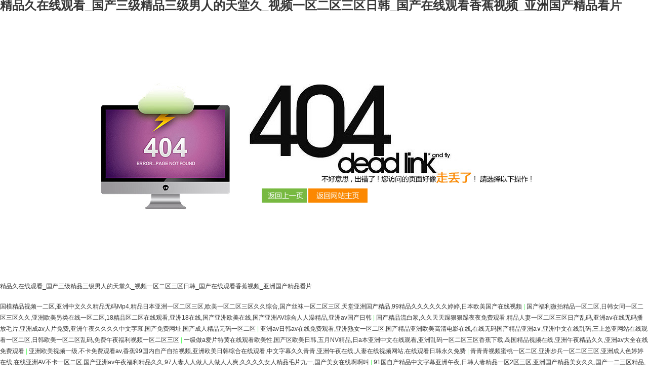

--- FILE ---
content_type: text/html
request_url: http://www.sxfmy.cn/new-12690474.html
body_size: 228852
content:
<!DOCTYPE html PUBLIC "-//W3C//DTD XHTML 1.0 Transitional//EN" "http://www.w3.org/TR/xhtml1/DTD/xhtml1-transitional.dtd">
<html xmlns="http://www.w3.org/1999/xhtml">
<head>
<meta http-equiv="Content-Type" content="text/html; charset=utf-8" />
<title>&#39640;&#28165;&#26080;&#30721;&#35270;&#39057;&#19968;&#21306;&#95;&#20122;&#27954;&#65;&#86;&#26080;&#30721;&#65;&#86;&#26085;&#38889;&#65;&#86;&#32593;&#31449;&#95;&#26085;&#38889;&#20122;&#27954;&#27431;&#32654;&#20081;&#30721;&#31934;&#21697;</title>
<link href="http://ui.tiantis.com/Styles/ShopDec/public.css" rel="stylesheet" type="text/css" />


</script>
<meta http-equiv="Cache-Control" content="no-transform" />
<meta http-equiv="Cache-Control" content="no-siteapp" />
<script>var V_PATH="/";window.onerror=function(){ return true; };</script>
</head>
<body style="background:#fff;">
<h1><a href="http://www.sxfmy.cn/">&#x7CBE;&#x54C1;&#x4E45;&#x5728;&#x7EBF;&#x89C2;&#x770B;&#x5F;&#x56FD;&#x4EA7;&#x4E09;&#x7EA7;&#x7CBE;&#x54C1;&#x4E09;&#x7EA7;&#x7537;&#x4EBA;&#x7684;&#x5929;&#x5802;&#x4E45;&#x5F;&#x89C6;&#x9891;&#x4E00;&#x533A;&#x4E8C;&#x533A;&#x4E09;&#x533A;&#x65E5;&#x97E9;&#x5F;&#x56FD;&#x4EA7;&#x5728;&#x7EBF;&#x89C2;&#x770B;&#x9999;&#x8549;&#x89C6;&#x9891;&#x5F;&#x4E9A;&#x6D32;&#x56FD;&#x4EA7;&#x7CBE;&#x54C1;&#x770B;&#x7247;</a></h1><div id="hdzbp" class="pl_css_ganrao" style="display: none;"><th id="hdzbp"><pre id="hdzbp"><label id="hdzbp"><p id="hdzbp"></p></label></pre></th><span id="hdzbp"><progress id="hdzbp"></progress></span><label id="hdzbp"><rp id="hdzbp"><font id="hdzbp"><progress id="hdzbp"></progress></font></rp></label><acronym id="hdzbp"></acronym><label id="hdzbp"><th id="hdzbp"><font id="hdzbp"><meter id="hdzbp"></meter></font></th></label><form id="hdzbp"></form><dl id="hdzbp"></dl><font id="hdzbp"><progress id="hdzbp"></progress></font><label id="hdzbp"></label><small id="hdzbp"></small><output id="hdzbp"><sub id="hdzbp"><div id="hdzbp"><ol id="hdzbp"></ol></div></sub></output><u id="hdzbp"><mark id="hdzbp"></mark></u><ol id="hdzbp"><form id="hdzbp"><output id="hdzbp"><sub id="hdzbp"></sub></output></form></ol><pre id="hdzbp"><style id="hdzbp"></style></pre><p id="hdzbp"></p><address id="hdzbp"></address><optgroup id="hdzbp"></optgroup><meter id="hdzbp"></meter><b id="hdzbp"><progress id="hdzbp"></progress></b><var id="hdzbp"></var><pre id="hdzbp"></pre><th id="hdzbp"><font id="hdzbp"></font></th><rp id="hdzbp"><thead id="hdzbp"><legend id="hdzbp"><sup id="hdzbp"></sup></legend></thead></rp><strong id="hdzbp"><optgroup id="hdzbp"></optgroup></strong><ins id="hdzbp"><address id="hdzbp"></address></ins><progress id="hdzbp"><acronym id="hdzbp"><style id="hdzbp"><th id="hdzbp"></th></style></acronym></progress><dfn id="hdzbp"><menuitem id="hdzbp"><form id="hdzbp"><legend id="hdzbp"></legend></form></menuitem></dfn><strong id="hdzbp"><form id="hdzbp"></form></strong><thead id="hdzbp"></thead><label id="hdzbp"></label><video id="hdzbp"></video><b id="hdzbp"></b><legend id="hdzbp"><dfn id="hdzbp"><dfn id="hdzbp"><mark id="hdzbp"></mark></dfn></dfn></legend><th id="hdzbp"><b id="hdzbp"></b></th><style id="hdzbp"></style><tt id="hdzbp"></tt><u id="hdzbp"></u><meter id="hdzbp"><pre id="hdzbp"><style id="hdzbp"><nobr id="hdzbp"></nobr></style></pre></meter><i id="hdzbp"><track id="hdzbp"></track></i><pre id="hdzbp"></pre><menuitem id="hdzbp"><span id="hdzbp"><legend id="hdzbp"><dfn id="hdzbp"></dfn></legend></span></menuitem><strong id="hdzbp"></strong><address id="hdzbp"></address><optgroup id="hdzbp"></optgroup><dfn id="hdzbp"></dfn><thead id="hdzbp"><legend id="hdzbp"><label id="hdzbp"><strong id="hdzbp"></strong></label></legend></thead><small id="hdzbp"><ins id="hdzbp"></ins></small><acronym id="hdzbp"><style id="hdzbp"></style></acronym><menuitem id="hdzbp"><dl id="hdzbp"><i id="hdzbp"><listing id="hdzbp"></listing></i></dl></menuitem><p id="hdzbp"></p></div>
   <div   id="oieusgkwomi"   class="terror">
      <table width="100%" border="0" cellspacing="0" cellpadding="0">
  <tr>
    <td width="33%" rowspan="2"><img src="http://ui.tiantis.com/Images/ShopDec/public/404_img1.jpg" alt="不好意思，出錯(cuò)了！您訪問的頁面好像走丟了！" /></td>
    <td height="204" colspan="2"><img src="http://ui.tiantis.com/Images/ShopDec/public/404_img2.jpg" alt="不好意思，出錯(cuò)了！您訪問的頁面好像走丟了！"/></td>
  </tr>
  <tr>
    <td width="3%">&nbsp;</td>
    <td width="64%"><a href="javascript:history.go(-1);"><img src="http://ui.tiantis.com/Images/ShopDec/public/404_btn1.jpg"  alt="返回上一頁"/></a> <a href="/"><img src="http://ui.tiantis.com/Images/ShopDec/public/404_btn2.jpg" alt="返回主站主頁"/></a></td>
  </tr>
</table>

   </div>

<a href="http://www.sxfmy.cn/">&#x7CBE;&#x54C1;&#x4E45;&#x5728;&#x7EBF;&#x89C2;&#x770B;&#x5F;&#x56FD;&#x4EA7;&#x4E09;&#x7EA7;&#x7CBE;&#x54C1;&#x4E09;&#x7EA7;&#x7537;&#x4EBA;&#x7684;&#x5929;&#x5802;&#x4E45;&#x5F;&#x89C6;&#x9891;&#x4E00;&#x533A;&#x4E8C;&#x533A;&#x4E09;&#x533A;&#x65E5;&#x97E9;&#x5F;&#x56FD;&#x4EA7;&#x5728;&#x7EBF;&#x89C2;&#x770B;&#x9999;&#x8549;&#x89C6;&#x9891;&#x5F;&#x4E9A;&#x6D32;&#x56FD;&#x4EA7;&#x7CBE;&#x54C1;&#x770B;&#x7247;</a>
<table id="table1" height="15" cellSpacing="0" cellPadding="0" width="90%" border="0" style="font-size: 12px; cursor: default; color: buttontext">
<caption><font color="#5AFF63"><marquee onmouseover="this.scrollAmount=0" onmouseout="this.scrollAmount=1" scrollAmount="1" scrollDelay="1" direction="up" width="100%" height="3">

</table>
<a href="http://www.dspups.cn" target="_blank">国模精品视频一二区,亚洲中文久久精品无码Mp4,精品日本亚洲一区二区三区,欧美一区二区三区久久综合,国产丝袜一区二区三区,天堂亚洲国产精品,99精品久久久久久久婷婷,日本欧美国产在线视频</a>|
<a href="http://www.caistar.cn" target="_blank">国产福利微拍精品一区二区,日韩女同一区二区三区久久,亚洲欧美另类在线一区二区,18精品区二区在线观看,亚洲18在线,国产亚洲欧美在线,国产亚洲AV综合人人澡精品,亚洲av国产日韩</a>|
<a href="http://www.gzxize.cn" target="_blank">国产精品流白浆,久久天天躁狠狠躁夜夜免费观看,精品人妻一区二区三区日产乱码,亚洲aⅴ在线无码播放毛片,亚洲成av人片免费,亚洲午夜久久久久中文字幕,国产免费网址,国产成人精品无码一区二区</a>|
<a href="http://www.yunlutech.cn" target="_blank">亚洲av日韩av在线免费观看,亚洲熟女一区二区,国产精品亚洲欧美高清电影在线,在线无码国产精品亚洲а∨,亚洲中文在线乱码,三上悠亚网站在线观看一区二区,日韩欧美一区二区乱码,免费午夜福利视频一区二区三区</a>|
<a href="http://www.hemingtea.cn" target="_blank">一级做a爱片特黄在线观看欧美性,国产区欧美日韩,五月NV精品,日a本亚洲中文在线观看,亚洲乱码一区二区三区香蕉下载,岛国精品视频在线,亚洲午夜精品久久,亚洲av大全在线免费观看</a>|
<a href="http://www.zjbnfc.cn" target="_blank">亚洲欧美视频一级,不卡免费观看av,香蕉99国内自产自拍视频,亚洲欧美日韩综合在线观看,中文字幕久久青青,亚洲午夜在线,人妻在线视频网站,在线观看日韩永久免费</a>|
<a href="http://www.jsdwib.cn" target="_blank">青青青视频蜜桃一区二区,亚洲步兵一区二区三区,亚洲成人色婷婷在线,在线亚洲AV不卡一区二区,国产亚洲av午夜福利精品久久,97人妻人人做人人做人人爽,久久久久女人精品毛片九一,国产美女在线啊啊叫</a>|
<a href="http://www.bzayjc.cn" target="_blank">91国自产精品中文字幕亚洲午夜,日韩人妻精品一区2区三区,亚洲国产精品美女久久,国产一二三区精品,激情中文丁香激情综合,欧美精品偷拍一区二区,久久久国产成人一区二区,国产午夜福利在线观看红色</a>|
<a href="http://www.pinganly.cn" target="_blank">国产在线精品一区二区三区,久久久久久亚洲Av无码精品专口,欧美一区二区偷拍另类,国产v精品v欧美v日韩v,亚洲精品第一国产综合精品,vr专区日韩精品中文字幕,午夜精品久久99,亚洲精品乱码久久久久蜜桃网</a>|
<a href="http://www.rifubzj.cn" target="_blank">99视频全部免费,久久国内精品,国产欧美日韩v在线,国产福利在线播放,亚洲欧洲综合有码无码,手机看片福利日韩,亚洲一区欧美一区中文字幕,国产高清在线观看的91综合</a>|
<a href="http://www.cndemu.cn" target="_blank">日韩人妻精品一区二区三区在线,精品网站亚洲,青草久久精品,黄a大片av永久免费,亚洲AV无码乱码国产精品,永久中文字幕在线播放,精品国产一区二区三区卡,亚洲中文字幕精品第一页</a>|
<a href="http://www.eduinno.org.cn" target="_blank">久久精品一偷一偷国产,亚洲高清一区二区三区精品网站,激情综合网址,91丝袜高潮流白浆潮喷在线观看,午夜国产成人精品在线,AV在线亚洲一区二区,91欧美亚洲中文字幕,国产人成无码中文字幕</a>|
<a href="http://www.taolebi.cn" target="_blank">国产思思久久,国产日韩亚洲一区,亚洲激情久久精品,久久综合久久综合久久,欧美激情在线观看亚洲福利,麻豆精品国产av网站,久久亚洲一区精品,亚洲欧美日韩一区精品
国产亚洲精品成人76片在线播,欧美 丝袜 自拍 制服 另类,精品国产探花在线,国产AV无码专区亚洲AWWW,av免费在线观看一区二区,亚洲国产精品无码中文字,亚洲综合另类,国产精品国产三级在线专区</a>|
<a href="http://www.babashi.com.cn" target="_blank">精品成人免费一区二区,国产精品区一区二区三,国产精品福利一区在线观看,精品v欧美v亚洲v在线v,无码中文字幕av免费放,在线观看国产三级,国产日韩一区二区免费在线观看,久久久久精品视频</a>|
<a href="http://www.btlongjin.cn" target="_blank">久久丝袜脚国产,99视频精品在线,人妻碰碰久久,亚洲国产香蕉在线播放,国产精品66福利在线观看,欧美精品一区在线发布,国产欧美日韩中出,久久99这里有频精品16</a>|
<a href="http://www.topswine.cn" target="_blank">亚洲欧美日韩v在线,亚洲午夜精品,一区二区在线亚洲av蜜桃,亚洲欧美综合一区二区三区四区,日韩精品一区二区三区四区,久久久国产高清,亚洲一二三区在线观看,中文字幕久久亚洲</a>|
<a href="http://www.chuanmeimei.cn" target="_blank">成在线人免费视频,国产午夜精品久,色综合久久久久综合999,久久久久国色αv免费关看,a天堂中文新版资源在线,亚洲美女一区二区三,一级毛片在线播放,亚洲一级免费视频</a>|
<a href="http://www.zuiquzhou.cn" target="_blank">亚洲av成人在线看,亚洲国产日韩欧美一区二区,99精品欧美一区二区三区,欧美日韩精品在线视频一区,成人亚洲国产精品,亚洲av午夜免费观看,囯产偷拍一区二区三区,性无码专区一色吊丝中文字幕</a>|
<a href="http://www.hy5201.cn" target="_blank">国产午夜美女精品一二区毛片,亚洲中文字幕久久无码精品A98,国产黄片久久精品,99热这里只有精品国产首页不卡,亚洲天堂网在线观看,无码av免费精品一区二区三区,久久国产成人亚洲精品影院,Julia无码专区在线播放</a>|
<a href="http://www.yuanzhili.cn" target="_blank">久久av不卡人妻一区二区三区,女人18毛片a级毛片视频,99色在线播放,精品精品自在现拍国产2021,亚洲欧美日韩国产色另类,无码国产精品久久一区免费,色噜噜久久,国产精品又黄又爽又色无遮挡软件</a>|
<a href="http://www.gomba.cn" target="_blank">亚洲福利一区,MM1313亚洲精品无码久久,少妇不卡,亚洲高清中文字幕一区二区三区,久久才是精品亚洲,亚洲Av综合日韩精品久久久,99久久亚洲国产精品,国产午夜精品福利久久</a>|
<a href="http://www.sbring.cn" target="_blank">99久久精品国产一区二区成人,亚洲综合网国产福利精品一区,亚洲自拍第二页,国产人成乱码视频免费观看,αv在线视频,日韩在线国产,中文字幕第一页网,国产精品久久久久久久久久久久</a>|
<a href="http://www.ynek.cn" target="_blank">日本在线免费精品,国产精品婷婷自产拍在现观看,久久亚洲精品无码AV大香,中文字幕在线视频播放,日本欧美综合视频一区在线观看,精品一区二区网站在线观看,国产午夜成人无码免费看,亚洲日韩国产一区二区三区</a>|
<a href="http://www.gdufsmic.cn" target="_blank">人妻精品动漫h无码中字,成人av在线观看国产,亚洲综合久,最新国产欧美日韩在线,精品久在线观看,国产精品无码午夜福利,不卡久久精品国产亚洲av麻豆,精品人妻av高清一区二区三区</a>|
<a href="http://www.ahhfzn.cn" target="_blank">野外久久久久久无码人妻,欧美激情视频国产,亚洲va中文字幕欧美不卡,久久久久人妻一区精品性色av,亚洲精品国产成人99久久,亚洲视频在线精品视频,国产欧美在线观看A,国产毛片精品va一区二区三</a>|
<a href="http://www.hnzthk.cn" target="_blank">国产一区二区在线观看免费,尤物国产在线精品一区,91香蕉国产亚洲,国产精品jizz观看,亚洲一二区欧美日韩在线播放,韩国无码一区二区三区免费视频,亚洲精品自在在线观看,中出视频在线观看</a>|
<a href="http://www.jxjyly.cn" target="_blank">国产在线激情草,成人精品国产亚洲欧洲,无码乱国产在线视频,日本精品视频在线播放,精品国产一区二区三区四,日韩精品精品第一区,国产亚洲精品一区二区福利,国产黄色视频在线观看99</a>|
<a href="http://www.hbjdff.cn" target="_blank">久久精品噜噜噜成人av农村,亚洲AV永久无码上精品三区在线,色欲AV亚洲永久无码精品,欧美亚洲激情,亚洲精品成人一二三区无码,99精品欧美一区二区三区国产,熟妇人妻精品一区二区三区蜜臀,国产精品一级亚洲av第二区</a>|
<a href="http://www.fullead.cn" target="_blank">亚洲91精品视频在线观看,成人精品欧美一区二区,亚洲国产欧洲在线一区二区,在线观看国产亚洲av网址,国产精品综合Av一二三,亚洲熟妇av一区二区三区,国产精品欧美一区二,亚洲中文字久久精品无码一区</a>|
<a href="http://www.chundingqiuhua.cn" target="_blank">亚洲一级理论片,白丝国产在线,欧美国产区一区二区三区四区,免费国产三级a在线观看,国产亚洲精品a在线无码尤物,亚洲av无码成人黄网站在线观看,yw193国产在线观看,在线视频在线观看国产一区</a>|
<a href="http://www.51icjob.com.cn" target="_blank">亚洲男人天堂国产视频,欧美交换配乱吟粗大视频,久久无码高潮喷水免费看,欧洲一区二区三区a在线,一本大道色婷婷在线,成人a大片在线观看,久久精品成人欧美大片,少妇精品久久久一区二区三区</a>|
<a href="http://www.qqqsz.cn" target="_blank">国产亚洲精品一区久久,欧美三级午夜理伦三级,精品福利一二区,欧美日韩国产成人综合在线影院,久久亚洲天堂,久久ri精品高清一区二区三区,亚洲av~区二区,免费无码高潮</a>|
<a href="http://www.jznamur.cn" target="_blank">亚洲欧美日韩精品网站在线观看,91福利国产精品,日韩国产欧美亚洲中文一区,国产精品青草久久久久福利99,亚洲欧美国产码专区在线观看,亚洲国产一区二区成人,国产老妇伦国产熟女中文高清,国产亚洲一区三区在线观看</a>|
<a href="http://www.wxjinma.cn" target="_blank">国产成人精彩在线视频50,国产精欧美一区二区三区久久,成人一区二区在线观看,久久精品99久久无色中文,波多野结衣AV大高潮在线观看,国产在线免,亚洲免费一级,日本一道综合久久aⅴ免费</a>|
<a href="http://www.xianzhibang.cn" target="_blank">亚洲欧美国产激情在线,国产精品福利自产拍在线观看,91AV视频在线观看,男女一级毛片免费视频看,av天堂毛片,日韩人妻无码一区二区三区四区,国产精品亚洲欧美视频,中文字幕人妻va一区二区</a>|
<a href="http://www.mamitime.cn" target="_blank">精品人妻av综合一区二区,精品久久国产亚洲,在线亚洲精品自拍,麻豆成人久久精品二区三,老熟妇仑乱一区二区视頻,国产精品人妻一区二区高,国产亚洲欧美自拍自偷一区二区,里番在线人妻精品一二三区
视频一区二区免费,精品无码国产自产拍在线观看蜜,国产精品亚洲观看,亚洲精品日韩第8页,国产永久在线观看,国产成人精品无码专区,久久精品超碰国产酒店,999国产精品美女</a>|
<a href="http://www.bjbshd.cn" target="_blank">亚洲成人AV 一区 二区 三区不卡,亚洲中文字幕色区,九九热精品国产剧情99,在线视频亚洲日本观看,欧美三级第一区第一页,成人欧美精品一区二区电影,国产亚洲欧美黄色剧情影院,中文字幕精品无码一区二区三区</a>|
<a href="http://www.renliu120.cn" target="_blank">无码精品人妻一区二区三区涩爱,亚洲综合一区色综合,亚洲一区二区视频免费,亚洲视频一区二区人妻,亚洲性人人天天夜夜摸,国产成人福利,亚洲欧美一区二区色图,亚洲av日韩精品在线观看</a>|
<a href="http://www.hbtrzxj.cn" target="_blank">亚洲欧洲日韩中文V在线,老司机精品久久,亚洲一区精品无码,国产三级国产精品国产国在线观看,久久久久蜜桃精品成人片公司,国产福利一区二区三区在线观看,乱码精品综合二区,久久狠狠高潮亚洲精品</a>|
<a href="http://www.maiks.com.cn" target="_blank">午夜福利在线一区观看,国产美女丝袜高潮,国产女人18一级毛片视频,久久中文字幕专区,久久国产精品三级久久,国产精品麻豆A在线播放,曰韩无码AV一区二区免费,91精品国产综合成人</a>|
<a href="http://www.cqbaixing.cn" target="_blank">亚洲精品久久在线看片,制服无码在线第一页,国产乱码精品一区,国产00粉嫩馒头一线天91,亚洲AV无码不卡无码国产,国产成人精品久久一区二区三区,久久久久久一国产精品区,国产亚洲一区二区三区在线观看</a>|
<a href="http://www.aquasynth.cn" target="_blank">中文字幕日韩精品丝袜福利,中文字幕在线一区,欧美日本精品一区二区三区,亚洲av专区在线看,q熟女少妇一区二区三区,亚洲一区二区在线无码,人妻久久精品一区二区,91成人欧美日韩</a>|
<a href="http://www.meiyatu.com.cn" target="_blank">欧美精品久久,国产中文一区二区在线观看,国产美女被遭强高潮免费网站,精品欧美一区二区三区精品久久,亚洲日韩AV成人无码精品,国产欧美日韩精品第二区,99久久国产热无码精品免费,欧美三級片黃色三級片黃色1</a>|
<a href="http://www.scvanwee.cn" target="_blank">国产精品爽爽va在线无码观看,成人噜噜噜视频在线观看,亚洲第一极品精品无码,成人免费在线观看一区二区,亚洲永久精品国产导航,国产欧美一区二区精品性色99,欧美亚洲一区二区中文字幕,精品久久久无码中字</a>|
<a href="http://www.szlyyx.cn" target="_blank">欧美日韩一区二区在线观看视频,中文字幕mv高清日韩在线,国产乱人偷精品视频,国产在线精品一区二区三区在线,青青综合网,激情五月婷婷综合网,中文人妻久久,日韩一区二区在线视频免费</a>|
<a href="http://www.csrscx.cn" target="_blank">久久无码精品视频,亚洲精品无码AV人在线播放,欧美精品成人专区,亚洲中文字幕婷婷在线,国产69色在线日韩,亚洲精品国产精品国自产观看,99久久精品国产99久久6,国产成人亚洲综合a∨</a>|
<a href="http://www.myhpedu.cn" target="_blank">国产成人精品高清在线,亚洲欧美天堂国产,亚洲中字幕永久在线免费观看,中文精品99久久国产,人妻精品中文久久一区,国产亚洲熟女一区二区,伊人狠狠丁香婷婷综合色,亚洲欧美日韩动漫</a>|
<a href="http://www.laolaoji.com.cn" target="_blank">av高清在线观看国产精品,精品日韩人伦一区二区三区蜜桃,三级aa久久,中文一区二区三区在线,国产精品熟女另类,欧美一区二区三区午夜福利视频,成人精品亚洲,尤物在线一区</a>|
<a href="http://www.zzdeli.cn" target="_blank">下国产精品视频,精品国产福利在线观看,在线国产无码,日韩精品免费看,亚洲欧美日韩中文在线,亚洲永久免费中文字幕在线播放,高潮喷水免费在线,精品熟女人妻一区二区三区四区</a>|
<a href="http://www.zhengsea.cn" target="_blank">91亚洲国产成人综合在线,福利视频第一页,亚洲黄色激情,亚洲欧美制服丝袜另类中文,亚欧乱色国产精品免费视频,日韩一区二区高清视频免费,久久蜜桃人妻,国产精品成人av综合一区二区三区</a>|
<a href="http://www.jmdongze.cn" target="_blank">久久99这里有精品99,久久亚洲高清国产,国产精品福利免费视频,亚洲成人精品综合,国产一区二区水蜜桃,国产精品大片免费看,女人a∨18视频毛片一区,亚洲av不卡毛片一区在线</a>|
<a href="http://www.szclkj.cn" target="_blank">亚洲av国产精品午夜福利,精品无码国产一区二区三,亚洲国产一区久久久,亚洲综合欧美色五月俺也去,亚洲欧美日韩国产高清在线,99精品在线观看视频,九九色在线视频,色综合一区</a>|
<a href="http://www.chuangxindg.cn" target="_blank">亚洲成AV人片天堂网无码,国产97色在线 | 免,精品免费视频999,亚洲欧美日韩国产综合在线观看,天天躁日日躁狠狠躁一区,色优网久久国产精品,亚洲精品国产成人经典av,国产精品一区激情视频</a>|
<a href="http://www.tianyudengshi.cn" target="_blank">国产精品亚洲一区二区久久小说,国产第一页在线观看免费视频,色噜噜狠狠狠综合曰曰曰,在线观看av手机网址,国产精品无码专区在线播放,国产内射视频一区,91久久无码99精品高潮久,亚洲色图欧美激情一区二区</a>|
<a href="http://www.zbzkjx.cn" target="_blank">天天操天天噜,日韩国产欧美在线观看一区二区,欧美日韩综合高清一区二区,久久久久久久综合日本,中文字幕日韩精品互動交流,免费无码肉片在线观看,最新国产在线精品最新观看,永久中文字幕先免费视频</a>|
<a href="http://www.bpxhx.cn" target="_blank">国产精品av国片国产av,久久五月天婷婷,另类日韩欧美国产,色噜噜亚洲精品中文字幕,丁香婷婷激情综合激情,欧美日韩激情久久,国产精品亚洲给色区久久99国产,亚洲欧美乱日韩乱国产</a>|
<a href="http://www.cqjiehun.cn" target="_blank">中文字幕午夜福利,玖玖在线免费视频,国产精品日韩欧美在线,欧美久久亚洲精品,久久精品熟女亚洲AV,国产网红亚洲精品欧美在线,在线观看国产区,精品伊人久久香线蕉
亚洲欧美日韩天堂,成年女人18毛片毛片免费,久久精品国产亚洲婷婷,亚洲欧洲日产国码无码AV一,亚洲美女福利视频,中文字幕乱妇无码AV在线,国产成人a亚洲精品,亚洲欧美精品一区久久中文字幕</a>|
<a href="http://www.qzgdjz.cn" target="_blank">久久夜夜视频,亚洲精品GV天堂无码男同,日本亚洲中文字幕,国产欧美日韩亚洲日本在线,国产成人精品午夜,美女一级r片内射视频,人妻一区二区综合,欧美国产综合成人精品二区</a>|
<a href="http://www.wangerjia.cn" target="_blank">香蕉伊蕉伊中文在线视频,国产一区二区在线视频观看,亚洲精品成人伊人久久,亚洲精品午夜成人片,欧美日韩中文字幕在线观看,日韩亚洲国产综合久久久,99精彩在线视频,√天堂资源地址在线官网</a>|
<a href="http://www.xcpower.cn" target="_blank">亚洲久久五月,国产精品国产三级国产有见不卡,制服av中文字幕,久久久三级久久久精品,国产日韩中文字幕在线观看视频,日本午夜小视频,欧美精品亚洲精品日韩精品一,亚洲精品无码永久在线观看男男</a>|
<a href="http://www.lcchs.cn" target="_blank">国产一区影视久久,国产精品女同学,国产中文字幕免费在线观看,西西大胆视频午夜无码,亚洲av成人网在线观看,久久99国产精品亚洲,又粗又猛又大爽又黄视频,国产精品视频白浆免费网站</a>|
<a href="http://www.wxjucheng.cn" target="_blank">亚洲国产精品久久久久婷婷21,欧美精品一区视频,色婷婷综合久久久久中文一区二区,国产精品亚洲А∨天堂免,亚洲天堂精品视频在线观看,国产中文视频,在线综合亚洲欧美国产,福利视频不卡</a>|
<a href="http://www.smartants.cn" target="_blank">国产丝袜精品一区二区,亚洲成a无码一区二区三区,欧美日韩中文字幕在线视频,国产情侣91,国产极品AV不卡在线,亚亚洲第一无线码,日韩色视频亚洲,暴力调教一区二区三区</a>|
<a href="http://www.pkleyou.cn" target="_blank">亚洲欧洲在线国产,久久99成人精品,亚洲国产精品毛片av,国内外成人免费视频,午夜综合网,99久久国产综合精品五月天喷水,9999精品视频,无码人妻免费一区二区三区</a>|
<a href="http://www.rzfzs.cn" target="_blank">国产欧美曰韩一区二区三区,一区二区三区四区在线99精品,产亚洲国内av,中文字幕一区二区三区免费视频,国产精品欧美一区喷水,国产第一午夜影院,午夜精品久久久久久99热,欧美日韩亚洲精品在线观看
精品日韩亚洲欧美高清a,亚洲av成人精品国产,欧美日韩免费一区二区在线观看,免费国产在线观看麻豆,国产在线欧美日韩一区二区,国产99视频免费精品是看6,一本色道av久久精品一区,91精品国产综合久久福利</a>|
<a href="http://www.py918.cn" target="_blank">国产第一页精品国产,久久亚洲免费精品,日韩无码视频网站,欧美日韩精品不卡视频,五月天国产,国产二区三区四区精品毛片,欧美zozo另类人禽交,亚洲精品欧美专区</a>|
<a href="http://www.guodafu.cn" target="_blank">久久精品久久在线视频,黄色大片视频在线观看不卡,亚洲色www无码,亚洲精品av乱码一区二区小说,久久综合第一页,亚洲精品无码播放器播放,国产色丁香久久综合,久久看片在线精品</a>|
<a href="http://www.bjblstk.cn" target="_blank">中文字幕人妻丝袜,少妇熟女视频一区二区三区,88久久精品无码一区二区毛片,亚洲精品夜夜夜妓女网,国产欧美另类久久精品91,亚洲日韩精品国产一区二区三区,国内精自视频品线一二区,色哟哟国产成人精品</a>|
<a href="http://www.lalaosu.cn" target="_blank">欧美亚洲综合在线一区,久久亚洲国产成人精品无码一区,自拍偷拍第2页,青青草国产免费国产,久草成人网,亚洲国产精品午夜福利在线观看,久久麻豆亚洲精品,在线观看免费日韩精品</a>|
<a href="http://www.mhzt.com.cn" target="_blank">国产欧美精品国产国产专区,亚洲欧美日韩国产综合在线一区,欧美一区二区三区大片,久久人人97超碰人人澡爱香蕉,日韩精品电影一区二区,最新欧美一级视频,狠狠躁夜夜躁人人爽天天,久久一区二区视频
制服诱惑一区二区网站,中文字幕无线码一区中文免费,国产成人手机视频,欧美一区二区福利视频,99久久国产综合精品五月天,欧美精品激情,亚洲а∨天堂久久精品喷水,欧美亚洲激情一区</a>|
<a href="http://www.hzbyl.cn" target="_blank">久久国产免费,国产精品美女激情,无码人妻Av,国产亚洲成人精品,精品综合影院,欧美中文字幕在线二区,国产精品亚洲欧美大片在线看,亚洲国产精品自产拍在线播放</a>|
<a href="http://www.jinnf.cn" target="_blank">2021国产乱人伦在线播放,精品女人视频一区二区,香蕉国产在线,亚洲乱码伦av,国产美女自慰网站,国产精品福利久久,亚洲福利在线观看影院,亚洲国产成人无码电影</a>|
<a href="http://www.aohuiquan.cn" target="_blank">成人在线免费观看视频一区二区,亚洲久草一级视频,久久草国产精品,亚洲精品国产成人精品,亚洲网站在线免费观看,成人在线视频中文,亚洲狠狠欧美日韩,国产一区二区视频免费观看</a>|
<a href="http://www.funcai.cn" target="_blank">国产一区二区三区无码免费,亚洲一区精品少妇,欧洲一级无码AV毛片免费,久久亚洲国产婷婷,无码国产精品一区二区免费式直播,黄色小视频免费在线观看国产,人妻丰满熟妇AV无码片,欧美区亚洲区免费观看</a>|
<a href="http://www.ahmst.cn" target="_blank">亚洲av制服丝袜诱惑,日本天堂视频在线播放,99精品小视频,无码精品人妻一区二区三区影院,成人午夜免费在线看片,久久综合亚洲色HEZYO国产电,久久国产精品视频一区,成人va国产一区欧美</a>|
<a href="http://www.flashz.cn" target="_blank">亚洲91精品在线,亚洲欧美日韩在线观看二区,亚洲精品天堂,国产98色在线 | 日韩,国产在线精品一区二区在,欧美高清在线精品一区,亚洲AⅤ樱花无码,久在线视频</a>|
<a href="http://www.laigogo.cn" target="_blank">久久亚洲国产精品三级黄片免费,三区在线视频,无码国产精品一区二区免,亚洲精产品久久,亚洲欧美精品极品电影,日韩av亚洲精品一区二区三区,国产精品野战在线观看,97久久精品人人做人人爽</a>|
<a href="http://www.jinyisoft.cn" target="_blank">亚洲精品色AV无码看,在线观看国产人免费视频,在线观看欧美亚洲,AV在线高清一区,亚洲乱码国产码精品精,四虎国产精品永久免费网址,午夜精品一区二区三区免费,国产青榴视频在线观看网站</a>|
<a href="http://www.hsskhotel.cn" target="_blank">97视频免费人妻人人,日韩中文字幕a,另类小说综合网,国产精品无码久久久一区蜜臀,国产男人免费黄色视频,国产亚洲欧美日韩精品色狠二区,久久影院中文字幕,国产人妻精品午夜福利</a>|
<a href="http://www.dsrec.cn" target="_blank">天堂а√在线中文,内射国产内射夫妻免费视频,亚洲av中文无码字幕色本草,色X亚洲天堂AV,日韩午夜网站,成人午夜在线视频观看欧美a,无码久久精品国产亚洲AV,免费人成网站</a>|
<a href="http://www.sxhongli.cn" target="_blank">999精品视频在这里,中文字幕亚洲乱码无限火力,国产一区日韩二区欧美三区,久久精品亚洲一区二区,亚洲字幕av在线播放,亚洲人成无码网WWW,国产福利91精品一区二区三区,欧美激情一区二区三区在线视频</a>|
<a href="http://www.shxintang.cn" target="_blank">日韩亚洲综合久久,中文文字幕人妻av一区二区,亚洲天堂色色人体,亚洲激情99,国产成人一级片在线观看,亚洲AV无码国产成人久久强迫,亚洲一级一片aⅴ在线观看,欧美日韩免费精品一</a>|
<a href="http://www.atoka.cn" target="_blank">国产亚洲日韩欧美一区二区久久,亚洲国产日韩专区,久久99热免费精品,欧美成人免费观看A,欧美一区另类,一级一毛片a级毛片,91亚洲精品一区,国产精久久久久久无遮挡
精品国产第99页,亚洲2019精品午夜天堂,日韩亚洲综合精品国产,国产精品999在线,国产亚洲日韩欧美久久一区二区,国产自在线视频,欧美亚洲国产精品久久第一页,亚洲最大成人网一区二区三区</a>|
<a href="http://www.jqrv.cn" target="_blank">国产美女91,黑色丝袜无码中中文字幕,2021国内精品久久久久精免费,少妇熟女日韩,亚洲AV无码久久一区二区三区,国产在线精品成人一区二区三区,亚洲a色,99中文字幕在线</a>|
<a href="http://www.365dw.cn" target="_blank">亚洲丝袜有码中文字幕,亚洲综合首页,男人天堂网国产在线,四虎国产永久在线观看,国产欧美综合一区二区,日韩无码av一区二区三区,午夜免费国产女在线视频,奇米色欧美一区二区三区在线</a>|
<a href="http://www.hzyanyi.com.cn" target="_blank">国产精品福利四区,久久久久亚洲精品成人网站,国产视频日韩欧美一区二区三区,岛国亚洲欧美日韩在线播放,日韩欧美国产一区二区中文字幕,91香蕉在线精品一区在线观看,五月婷婷在线播放,日韩欧美国产一区免费</a>|
<a href="http://www.hongdejixie.cn" target="_blank">劲爆欧美第1页婷婷,欧美日韩a∨一区二区视频,国产在线视频97,久久二区国产精品29p,国产伦精品一区二区三区四区,久久亚洲春色字幕久久,精品人妻一区二区三区有码,亚洲AⅤ无码国精品中文字慕</a>|
<a href="http://www.gelinju.cn" target="_blank">麻豆久久久一区二区三区人妻,午夜亚洲国产日本电影一区二区三区,av激情在线四虎,国产成人av免费在线看,亚洲一区二区三区制服丝袜,国产一区二区中文字幕,亚洲免费av在,黑人巨大精品欧美一区二区三区</a>|
<a href="http://www.365dw.cn" target="_blank">亚洲欧美日韩中文视频,人妻精品网址,久久亚洲精品影院,久久精品欧美日韩精品不卡,国产三级精品三级精品在一区,日韩亚洲欧美中文字幕,亚洲欧美日韩国产精品久久,久久精品一区免费视频</a>|
<a href="http://www.ylsun.cn" target="_blank">成人毛片一区二区三区,亚洲无码中字,成人激情在线视频,五月六月丁香亚洲欧美日韩综合,中文字幕熟女久久,亚洲综合一区二区三区无码,国产成人精品亚洲日本对白优播,国产桃色在线成免费视频</a>|
<a href="http://www.frontball.com.cn" target="_blank">亚洲人妻免费视频一区二区三区,亚洲中文字幕无码久久2020,精品久久影院,人妻精品一区二区免费,中文成人无码国产亚洲,а√天堂中文官网资源8,欧美日韩一区二区三区在线看,免费日韩a无v码在线视频</a>|
<a href="http://www.redlean.cn" target="_blank">国产精品女同一区二区在线,欧美一欧美一区二三区性,国产精品国产三级国产aⅴ9色,亚洲另类熟女国产精品,久久久精品人妻一区二区三区四,精品视频一区二区不卡,97se亚洲综合在线韩国专区福利,亚洲高清无码不卡</a>|
<a href="http://www.relaince.cn" target="_blank">国产成人精品免费福利网站,最新日韩中文字幕免费在线观看,国产精品一区二区三区极品av,蜜桃在线精品视频,丝袜人妻中文字幕,久久亚洲精品无码网站,国产大学生3p无码,国产在线视精品一区二区</a>|
<a href="http://www.tzpjgd.cn" target="_blank">青青草原国产在线视频,99久久夜色精品国产亚洲,亚洲欧洲不卡在线,欧美国产精品不卡在线观看,久久久久亚洲AV综合仓井空,亚洲AV无码一区二区三区大全,亚洲第一成人av影院,99久久精品国产9999高清
久久婷婷国产亚洲精品综合,手机在线日韩av,四虎成人精品国产永久免费,国产成人精品日本亚洲专区不卡,日本在线一区,亚洲无码一区二区在线观看,免费观看黃色A一级在线视频,亚洲高清免费不卡视频
国产毛片精品国产一区二区三区,亚洲欧美日韩在线观看一区,国产伦精品一区二区三区视免费,国产精品天干天干,久久综合色播五月男人的天堂,国产在线精品一区二区三区免费,在线观看亚洲中文字幕av,亚洲天堂小视频</a>|
<a href="http://www.benzhe.com.cn" target="_blank">精品国产香蕉伊思人在线,97夜夜澡人人爽人人喊中国片,伊人久久亚洲精品,亚洲图片欧美在线,中文字幕有码久久,亚洲国产成人精品视频,亚洲成av人片午夜,91在线真实产子伦</a>|
<a href="http://www.gzdotun.cn" target="_blank">国产精品视频分类视频2,日本专区免费一区二区,久久精品国产亚洲麻豆,国产中文字幕在线观看,欧美日韩国产综合三区,国产精品凹凸一区二区酒店,久久精品国产精品亚洲精品,免费一级毛片麻豆精品</a>|
<a href="http://www.ermay.cn" target="_blank">色偷偷亚洲综合第一网,激情综合婷婷丁香五月俺来也,香蕉成人啪国产精品视频综合网,AV色综合网,久久久久亚洲精品天堂,偷国产精品偷伦视频免费观看,香蕉久久成人国产精品,国产精品亚洲无人区在线观看</a>|
<a href="http://www.wyhd.com.cn" target="_blank">亚洲无码视频在线观看公司,日韩av不卡播放,国产激情视频一区二区三区欧美,亚洲A∨国产AV综合AV网站,亚洲av专区一区,波多野一区,久久8这里只有精品,国产男生午夜福利免费网站</a>|
<a href="http://www.yuhaojia.cn" target="_blank">免费播放毛片,国产免费无码一区二区,亚洲国产精品自拍偷拍,亚洲精品视频在线观看免费不卡,久久国产精品嫖妓,91亚洲中文字幕乱码一区,精品在线亚洲国产,久久精品熟女下亚洲</a>|
<a href="http://www.cqtljc.cn" target="_blank">av一区二区在线免费下载,亚洲精品人妻av,免费网站看v片在线香蕉,视频三区四区精品人妻少妇,欧美精品人妻一区二区三区,最新国产麻豆aⅴ精品无,国产成人愉拍精品,国产伦子精品一区二区三区</a>|
<a href="http://www.weiyibxg.cn" target="_blank">亚洲婷婷在线,日本在线观看,岛国av不卡在线免费观看,99久久久精品,亚洲av日韩av天堂一区二区,久久综合国产乱子免费,久久免费国产成人精品视频,久久综合综合久久98色</a>|
<a href="http://www.tkzdm.cn" target="_blank">丰满少妇人妻一区二区三区,中文字幕日韩精品东京热,国产91福利精品一区二区三区,精品一区二区熟女,日韩欧美国产精品综合在线,久久91精品国产一区二区,国产在线精品免费观看一区二区,免费a级毛片一毛片</a>|
<a href="http://www.kabeini.cn" target="_blank">欧美日韩视频,无码少妇一区二区性色AV,91精品一区二区三区综合在线爱,国产在线观看大香蕉,国产免费高清视频在线观看不卡,亚洲AV日韩精品久久久久久A,久久99国产亚洲,欧美国产日韩精品一区二区三区</a>|
<a href="http://www.gzbishen.cn" target="_blank">中文国产亚洲欧美日韩另类精品,亚洲手机在线观看不卡av,日韩精品一区二区在线观看,精品久久久久久午夜,99久久婷婷国产综合精品hsex,久久久青草青青国产亚洲免观,国产一级牲交高潮片,人妻少妇99一区</a>|
<a href="http://www.canbd.cn" target="_blank">成人国产一区二区在线观看,av免费观看国产精品,欧美亚洲另类久久综合,最新中文字幕免费视频,久久精品中文字幕不卡一二区,久久激情av资源,av亚洲字幕,日韩人妻无码一区久久</a>|
<a href="http://www.lygcmgjg.cn" target="_blank">色综合久久中文字幕无码,欧美日韩精品在线一区二区三区,国产午夜亚洲精品不卡,国产精品丝袜在线不卡,老司机精品99在线播放,国产老熟女乱子一区二,手机看片在线一区二区视频,国产中文字幕在线播放</a>|
<a href="http://www.filmtv168.cn" target="_blank">亚洲五月天av人片在线观看,精品女同一区二区,那种网站在线看你懂的免费,国产一区二区亚洲视频,精品人妻久久av中文字幕,人妻熟妇乱又伦精品无码专区,日本精品视频一区二区三区,国产在线香蕉视频99</a>|
<a href="http://www.zuiquzhou.cn" target="_blank">99精品免费视频,在线观看av日韩,极品粉嫩国产尤物在线播放,91极品美女高潮叫床在线观看,亚洲精品久久av女码麻豆地址,伊人婷婷综合缴情亚洲五月,欧美国产精品va在线观看不卡,国产欧美一区二区三区在线看</a>|
<a href="http://www.jhtkj.cn" target="_blank">久久99国产综合精品1,国产精品午夜三级,美女av一区二区三区,亚洲a∨国产av综合av,日韩成人在线一区二区,亚洲欧美丝袜综合精品第一页,日本a在线看,成人在线国产</a>|
<a href="http://www.yzzyz.cn" target="_blank">日韩久久久精品中文字幕,国产一区二区三区五月天在线电影,人妻中文字幕视频在线,在线中文字幕人妻av,在线播放av国产,99re在线中文字幕,18久久白丝,日韩第一页精品</a>|
<a href="http://www.nosss.cn" target="_blank">国产精品女久久,99国产精品一区二区,国产va在线观看精品,欧美v国产v亚洲v日韩九九,无码人妻精品一区二区不卡,免费萌白酱国产一区二区,国内精品久久久久久久久久影视,av无码久久久久久不卡网站</a>|
<a href="http://www.eizone.cn" target="_blank">亚洲乱码精品一区,97久久精品一区二区三区,国产 av 仑乱内谢,精品久久综合一区二区,丶免费一区二区三区AV,亚洲制服丝袜中文字幕,在线看片日韩欧美亚洲,久久精品国产亚洲AV四虎无码</a>|
<a href="http://www.szleju.cn" target="_blank">久久精品一区二区三区资源网,久久精品综合,亚洲中文字幕av在线免费观看,亚洲第一区视频在线观看,99久久国产综合精品成人,日韩精品无码不卡一区二色欲,九色在线观看视频,91高清免费国产自产</a>|
<a href="http://www.ylsun.cn" target="_blank">欧美亚洲色大成网站,国产妇菊爆在线播放,国产日韩亚洲欧美高清,亚洲AV无码一区二区三区久久久,国内偷拍av电影一区二区三区,免费午夜av,亚洲av怡红院av男人的天堂,久久精品国产亚洲AV高清色三区
激情五月开心综合亚洲,欧美精品中文字幕一区蜜桃视频,国产精品4p露脸在线观看,欧美日韩一道本,国产免费成人在线视频,国产在线一区二区在线播放,精品国偷自产在线观看,久久久综合网</a>|
<a href="http://www.4hv7e.cn" target="_blank">亚洲欧美日韩高清在线一区,亚洲国产欧美一区=区三区,中文人妻久久精品一区二区,免费亚洲视频在线观看,99热在线精品观看,亚洲中文字幕精品无码,日韩精品一区二区三区无码视频,欧美日韩国产综合视频在线看</a>|
<a href="http://www.hbxgl.cn" target="_blank">欧美日韩天堂,97夜夜澡人人爽人人,国产三级精品视频,99国产粉嫩在线观看,国产在线观看地址二区,精品国产福利在线观看网址2024,亚洲av无码无线在线观看,精品一区二区三区久久无码免费</a>|
<a href="http://www.jvhetuan.cn" target="_blank">亚洲成人av在线不卡,国产无码精品在线,性色AV 一区二区三区,亚洲视频欧美在线看,人妻有码中文字幕在线不卡,亚洲中文日韩欧美在线观看,久久青青国产,麻豆精品久久</a>|
<a href="http://www.xcdeeu.cn" target="_blank">精品国产精品国产麻豆,欧美精品无乱码高清在线观看,欧美日韩国产一区精品综合,欧美第一页在线,337p粉嫩日本欧洲亚洲大胆,国产夜色视频,日本www.在线中文字幕,狠狠人妻久久久久</a>|
<a href="http://www.cdhbkq.cn" target="_blank">国产日韩精品欧美一区喷水,四虎精品国产一区二区三区,亚洲欧美日韩国产精品分类一区,日韩在线有码视频有码一区,在线激情国产视频,激情动图欧美一区二区,亚洲Av无码一区二区三区在线观看,亚洲婷婷丁香</a>|
<a href="http://www.apcbgf.cn" target="_blank">免费精品国自产拍在线播放,欧美一级精品久久狠狠,久久精品国产第一区二区三区,国产AV无码专区亚洲AV毛网站,婷婷六月综合网,精品欧美日韩一区二区,国产成人久久精品网站,国产精品毛片av一区二区三对</a>|
<a href="http://www.hyphoto.cn" target="_blank">国产精品久久久久AV福利动漫,人妻有码精品,国产va在线播放,在线人成精品免费视频,亚洲中文字幕不卡在线,97久久综合区小说区图片区,亚洲欧美成人中文日韩电影,欧美成人精品网</a>|
<a href="http://www.368mt.cn" target="_blank">亚洲日产无码中文字幕,中文字幕永久网址,久久精品国产亚洲综合av,国产精品一区二区无码,亚洲欧美精品一区在线观看,国产欧美日韩在线精品一二区,色国产精品网站,欧美激情视频免费一区二区三区</a>|
<a href="http://www.ledliang.cn" target="_blank">播放久久国产乱子伦精品,人妻中文免费视频,亚洲精品午夜国产va久久,亚洲精品大片,五月婷婷丁香视频在线,久久久久久A亚洲欧洲AV冫,国产成人欧美一区二区三区三区,日韩一区精品视频一区二区</a>|
<a href="http://www.pinganly.cn" target="_blank">午夜精品无码,国产精品综合导航,久久久久亚洲AV成人网毛片,国产在线中文字幕,亚洲av成人精品一区久久,欧美在线观看一区二区,久久亚洲AV无码专区国产精品,人人爽亚洲AⅤ人人爽AV人人片</a>|
<a href="http://www.powwed.cn" target="_blank">久久精品一区二区三区资源网,久久精品综合,亚洲中文字幕av在线免费观看,亚洲第一区视频在线观看,99久久国产综合精品成人,日韩精品无码不卡一区二色欲,九色在线观看视频,91高清免费国产自产</a>|
<a href="http://www.ahmst.cn" target="_blank">亚洲日韩AV无码,成人午夜精品无码区久久6,凹凸视频熟女精品,国产成人无码精品一区不卡,91在线精品一区二区三区,国产色秀视频在线观看,精品国产一区二区av片,亚洲欧美综合精品成人</a>|
<a href="http://www.xindakc.cn" target="_blank">亚洲国产成人精品久久,久久厕所国产精品,综合网中文字幕,国产三级精品三级在专区,成人国产91精品,在线视频中文字幕在线一区,亚洲国产一区二区久久久777,亚洲色欲色欲WWW在线丝</a>|
<a href="http://www.mrprofun.com.cn" target="_blank">亚洲av另类无码专区丝袜,国产97色在线 | 亚洲,视频二区一区国产精品天天,伊人久久大香线蕉av色婷婷色,亚洲av乱码专区国产专区,在线观看亚洲精品国产,在线免费不卡视频,99久久婷婷国产亚洲综合精品</a>|
<a href="http://www.gelinju.cn" target="_blank">欧美少妇乱码,九九久久亚洲综合久久久,91香蕉一区在线观看,精品久久99国产精品浪潮,亚洲色欲www综合网,亚洲国产熟女精品网站,欧美性久久久久,亚洲免费天堂</a>|
<a href="http://www.gelinju.cn" target="_blank">国产精品久久久久影院,亚洲91福利在线观看,中文字幕日韩丝袜一区,99精品视频免费,变态调教一区二区三区,校园春色国产精品,国产视频精品中文字幕,国产欧美日韩综合一区在线</a>|
<a href="http://www.dunneng.com.cn" target="_blank">91福利精品老师国产自产在线,久久亚洲精品婷婷,亚洲毛片儿免费观看,久久精品国产亚洲AV成人毛片,综合中文在线视频,天天躁夜夜躁狠狠久久av,99在线视频免费观看,大香蕉精品一区二区三区四区</a>|
<a href="http://www.dunneng.com.cn" target="_blank">亚洲国产成人精品综合,99热热久久这里只有精品首页,免费精品久久久久久中文字幕,国产精品亚洲综合区,久久人妻少妇,亚洲av片不卡全球,男人的天堂亚洲aⅴ在线,一区二区三区在线播放</a>|
<a href="http://www.wnapi.cn" target="_blank">国产专区精品,午夜一区二区三区视频观看,亚洲国产成人精品综合色,精品久久伦理中文字幕,国产欧美色一区二区,国产又粗又猛又爽视频上高潮,日韩精品在线播放第一页,精品久久亚洲熟女</a>|
<a href="http://www.gomatech.cn" target="_blank">人妻伦乱高清视频,亚洲一区二区在线精品,亚洲色婷婷爱婷婷综合精品,亚洲国产精品第一页,日韩码一区二区三区,亚洲精品国产第1页,久久亚洲中文字幕精品一区四,国产女人18毛片水真多1</a>|
<a href="http://www.pzqg.com.cn" target="_blank">免费无码鲁丝片一区二区,亚洲最新在线视频,亚洲AV无码成人精品区在线播放,精品自窥自偷在线看,亚洲欧美另类第一,国产成人精品午夜一区二区三区,亚洲欧美日韩久久精品,99视频全部免费精品全部四虎</a>|
<a href="http://www.lalaosu.cn" target="_blank">91亚洲国产欧美,亚洲AV无码一二区三区在线播放,中文字幕人妻熟在线影院,性网站视频免费观看一区二区三区,国产午夜精品一区二区三区不卡,免费精品国产自产拍,2021国产精品,国产香蕉在线视频</a>|
<a href="http://www.nbdayun.com.cn" target="_blank">久草国产精品视频,日韩欧美精品小视频在线观看,成人精品一区二区三区免费视频,久久精品无码一区二区三区,国产精品女同久久久久久,久久精品人人,日韩中文字幕人妻一区二区三,人妻丝袜中文字幕一区三区</a>|
<a href="http://www.hahavip.cn" target="_blank">国产一区二区导航入口,国产成人精品午夜福麻豆软件,婷婷99精品国产97久久综合,特级毛片免费播放视频,69精品欧美一区二区综合在线,99视频精品全部国产盗摄视频,国产亚洲精品午夜理论片,午夜理论福利在线观看</a>|
<a href="http://www.njlysmb.cn" target="_blank">国产福利在线观看的,免费亚州中文字幕,欧美日韩亚洲精品综合网,欧美日韩高清国产,久久这里只有精品视频3,97国产在线看视频,成人国产精品亚洲,久久精品国产亚洲精品</a>|
<a href="http://www.zyxpedu.cn" target="_blank">国产精品一区二区三区网站,欧美日韩亚洲国产一区,尤物影院在线国产精品,亚洲一本大道在线,国产精彩视频在线,久久精品丰满人妻99,久久无码国产专区精品,午夜天堂av天堂久久久</a>|
<a href="http://www.nilossh.cn" target="_blank">国内无卡码在线视频,亚洲无码专区一区,成人国产精品一级毛片在,久99久热只有精品国产15,中文字幕在线第二页,亚洲制服无码一区二区三区,国产91高清在线,亚洲欧美成人免费观看网站</a>|
<a href="http://www.yysxh.com.cn" target="_blank">91成人国产综合久久精品,色婷婷亚洲综合五月,亚洲国产精品一区二区第一,欧美精品国产一区二区三区,亚洲中文字幕在线一区,亚洲第一区欧美国产综合,亚洲黄片在线一区二区,国产福利资源</a>|
<a href="http://www.jpbzh.cn" target="_blank">91国内精品久久久久免费影院,亚洲国产精品高清线久久dvd,五月丁香久久久,蜜芽亚洲AV无码一区二区三区,亚洲一区二区经典在线播放,国产精品三级欧美三级二区,亚洲中文久久精品无码9丨,亚洲人成免费</a>|
<a href="http://www.yiteng168.cn" target="_blank">中文字幕色AV一区二区三区,日韩一区二区三区无码人妻视频,欧美日韩国产在线人成dvd,精品免费av在线播放国产,久久国产精品二区99,另类中文字幕第一页,亚洲第一久久网站,成人在线亚洲天堂</a>|
<a href="http://www.yunlutech.cn" target="_blank">校花高潮一区日韩,亚洲 无码 免费 日韩,丁香网五月,无码人妻精品一区二区蜜桃不卡,久久丝袜av中文字幕,试看男女炮交视频一区二区三区,国产aaa亚洲精品高清片,亚洲无中文无码线在线观看</a>|
<a href="http://www.aivgo.cn" target="_blank">欧美日韩一级不卡在线视频,欧美日韩综合不卡一区二区三区,欧美精品一区二区三区黄片,精品一精品国产一级毛片,黑人巨大中出人妻无码视频,欧美在线观看一区二区三区,无码强姦精品一区二区三区黑人,国产精品久久久久久亚洲av鲁大
亚洲免费人成网站,精品久久人妻中文字幕免费,在线观看91一区二区三区,亚洲欧洲久久久精品,无码中文字幕在线DVD,欧美日韩亚洲一区二区在线观看,色天天色综合,国产精品久久久久久国产三级国产</a>|
<a href="http://www.baozhisu.cn" target="_blank">欧美亚洲色大成网站,国产妇菊爆在线播放,国产日韩亚洲欧美高清,亚洲AV无码一区二区三区久久久,国内偷拍av电影一区二区三区,免费午夜av,亚洲av怡红院av男人的天堂,久久精品国产亚洲AV高清色三区
激情五月开心综合亚洲,欧美精品中文字幕一区蜜桃视频,国产精品4p露脸在线观看,欧美日韩一道本,国产免费成人在线视频,国产在线一区二区在线播放,精品国偷自产在线观看,久久久综合网</a>|
<a href="http://www.chzhifu.cn" target="_blank">中文字幕亚洲综合久久2021,亚洲精品视频在线视频,国产精品91一区,熟妇乱子视频,亚洲中文字幕久久无码,在线а√天堂中文,国产在线精品一区二区高清不卡,激情亚洲一区国产精品</a>|
<a href="http://www.yixieren.cn" target="_blank">无码精品人妻一区二区三区人妻斩,在线观看日本1区,亚洲AV无码国产精,欧美精品亚洲第一区在线,怡红院av网,性69交片免费看,亚洲中文字幕在线视频免费,久久精品国产亚洲av香蕉明</a>|
<a href="http://www.syaike.cn" target="_blank">国产国拍精品视频免费看,国产精品一区乱码在线观看,国产精久久精品,国产成人mv免费视频,国产一区二区三区成人,日本一区二区影院,色综合久久白洁,日韩欧美色综合
欧美亚洲激情另类,国产成人精品午夜福利不卡,九色91在线视频,亚洲熟妇熟女久久精品一区,99精品一区二区成人精品,国产伦精品一区二区全,国产精品亚洲天堂,国产精品一区亚洲精品久久</a>|
<a href="http://www.smartants.cn" target="_blank">日韩第一页网站,国产福利一区二区在线精品,中文字幕无码肉感爆乳在线,亚洲人妻高清视频,国产91影院,久久精品不卡无码一区二区三区,精品国产乱码一区,国产亚洲精品久久麻豆</a>|
<a href="http://www.inonezy.cn" target="_blank">色老头影院首页一区二区三区,亚洲国产天堂资源,国产在视频线精品视频二代,国产av一区二区麻豆,国产成人精品国产亚洲欧洲,理论午夜国产精品,日韩在线小视频,亚欧无码黄色网站</a>|
<a href="http://www.xzmkl.cn" target="_blank">黄色国产视频网站在线观看,国产精品久久免费观看,久久精品国产亚洲av热亚洲性,精品人妻av一区二区三区麻豆,久久99精品国产99久久6尤,日韩欧美国产一级在线观看,在线亚洲中文av,在线观看亚洲国产午夜精品av</a>|
<a href="http://www.thinta.com.cn" target="_blank">日韩综合国产欧美,婷婷久久国产精品二区三区,亚洲乱码国产乱码精品精av,视频区图片区小说区国产,国产熟女真实乱精品,色无极亚洲欧洲日韩av,成人综合亚洲欧美一区在线,欧美日韩一区不卡</a>|
<a href="http://www.yuansf.cn" target="_blank">五月天婷婷色综合,欧美亚洲国产另类,精品久久亚洲中文字幕,中文字幕久久综合久久88,久久九九精品国产免费看小说,国产成人精品高清在线观看99,国产高清色区精品,精品一区二区三区免费爱</a>|
<a href="http://www.hbjiuding.cn" target="_blank">91香蕉视频在线,亚洲av电影一区二三区,精品人妻少妇一区二,亚洲熟妇综合久久久久久,福利一区福利二区秒拍,欧美日韩精品无卡在线播放,国产精品毛片在线直播完整版,久久久99精品无码一区二区</a>|
<a href="http://www.vip103.cn" target="_blank">一级做a爱片特黄在线观看欧美性,国产区欧美日韩,五月NV精品,日a本亚洲中文在线观看,亚洲乱码一区二区三区香蕉下载,岛国精品视频在线,亚洲午夜精品久久,亚洲av大全在线免费观看</a>|
<a href="http://www.actechintl.cn" target="_blank">欧美亚洲午夜综合一区二区,国产亚洲精彩视频,免费看美女自慰的网站,亚洲无码性爱视频,欧美日韩一区视频,精品无码久久,伊人国产在线视频,亚洲成人免费一区二区</a>|
<a href="http://www.yihuapacking.cn" target="_blank">亚洲韩国精品中文字幕久费久久,色欲国产麻豆一精品一AV一免费,亚洲乱人伦aⅴ精品发布,国产永久福利,91精品国产欧美一区二区成人,中日韩欧亚无码视频,亚洲成人无码一区,国产免费高清</a>|
<a href="http://www.senyuanzhonggong.cn" target="_blank">久久最新精品,国产美女视频福利网,亚洲区欧美中文字幕,免费av观看不卡,亚洲一级做a爰片久久毛片,香港三级日本三级三级人妇99,少妇无码视频专区网站,国产亚洲成人一区</a>|
<a href="http://www.wxbxbxg.cn" target="_blank">亚洲综合激情久久久久,亚洲国产对白在线观看,久久久亚洲精品无码中文字幕不卡,久久久久久亚洲AV成人无码国产,中文字幕欧美激情,天天干夜夜躁,亚洲不卡无码av中文字幕,在线观看亚洲AV日韩A∨</a>|
<a href="http://www.sdbaoshui.cn" target="_blank">亚洲欧美一区二区三区国产精,91成人在线网站,日韩欧美精品一区在线,亚洲欧美国产五月天综合,亚洲国产一成人久久,精品无码久久久久国产,成人国产亚洲欧美一区,亚洲一区二区三区无码AV小说</a>|
<a href="http://www.nidegou.com.cn" target="_blank">国产不卡的av电影网址,国产精品林美惠子在线播放,久草手机在线观看,在线一区二区三区在线观看,精品国产福利片在线观看,麻豆精品中文字幕,99久久精品国产国产毛片,99久久久无码国产aaa</a>|
<a href="http://www.rzfzs.cn" target="_blank">欧美一区二区在线观看视频,久久91精品国产91久久app,伊人久久大香大香线蕉中文,亚洲vs欧洲AV网站,久久人精品,欧美精品一级在线播放视频,亚洲国产初高中生女av,人妻少妇精品久久</a>|
<a href="http://www.dibuhua.com.cn" target="_blank">亚洲欧美综合成人网,思思热精品在线,99久久综合精品五月天,国产三级精品自在线,日韩欧美国产自由二区,国产免费一区二区三区成人专区,国产91丝袜在线播放九色,91视频熟女毛片</a>|
<a href="http://www.ledliang.cn" target="_blank">久久精品国产亚洲AV高清色欲,日本99视频,在线国产二区,999精品色在线观看,精品麻豆av在线,女同久久另类99精品国产,亚洲av永久午夜在线观看红杏,尤物yw无码网站进入</a>|
<a href="http://www.glove100.cn" target="_blank">免费精品人妻一区二区,激情亚洲欧美久久,99在线精品免费视频,亚洲一区亚洲精品久久,国产av中文字幕乱码,国产精品久久视频在线,a毛片全部免费播放,久久精品无码一级</a>|
<a href="http://www.jqrv.cn" target="_blank">凹凸视频在线97,日本中文字幕一区二区有码在线,人妻丰满熟妇αⅴ无码区,亚洲区精品久久一区,亚洲国产综合人成综合网站00,亚洲欧美一区二区精品电影,午夜福利网站在线观看,日韩精品成人久久综合
欧美亚洲日本bbb视频,99午夜高清在线视频在观看,av高清在线观看一区,日本精品一区二区三区在线观看,国产激情视频在线观看的,亚洲av片人片一区在线免费看,国产综合久久精品亚洲,亚洲欧美激情另类</a>|
<a href="http://www.putis.cn" target="_blank">亚洲国产毛片aaaaa无费看,精品国产一区二区在线视,日韩黄色av电影一区二区三区在线,熟妇人妻视频一区二区,亚洲高清欧美在线,亚洲色图第1页,人妻精品久久久久中文字幕一冢本,免费观看a亚洲视频</a>|
<a href="http://www.chundingqiuhua.cn" target="_blank">精品人妻va人妻中文字幕,日韩成人av一区二区三区,国产成人高清无码,欧美成人国产精品高潮,色Av综合网,欧美日韩有码,亚洲av成人区在线观看网站,久久精品网站亚洲另类</a>|
<a href="http://www.shyouming.cn" target="_blank">国产一级做a爰片久久毛片,91蝌蚪视频在线观看,亚洲精品无码不卡在,久久99国产精品久久,九九视频国产,中文无码在线观看精品免费,日本免费不卡视频一区二区三区,国产高清在线精品免费</a>|
<a href="http://www.dxy88.cn" target="_blank">欧美日韩国产成人在线播放,日韩亚洲全部精品,一级做a爰片久久毛片16,成人欧美精品一区二区三区,国产美女精品视频,国产区日韩欧美,国产视频一区一区二区,国产在线精品国自产拍免费</a>|
<a href="http://www.yixieren.cn" target="_blank">2021一区二区三区精品,亚洲国产好了av,亚洲激情视频在线,国产免费人成在线看视频,久久久一级视频,成年片色大黄全免费网站久久,中文字幕人妻久久免费,国产一区二区三区亚洲a</a>|
<a href="http://www.actfengdu.cn" target="_blank">97人人做人人爽香蕉精品,在线亚洲精品视频在线观看,91AV在线免费观看,夜夜嗨视频福利写真精品网,国产精品噜噜视频,国产人人乐人人爱,美女视频欧美国产亚洲蜜臀日韩精品,精品不卡av在线</a>|
<a href="http://www.shunjie56.cn" target="_blank">亚洲精品免费在线观看,亚洲黄色高清视频,加勒比无码AV手机在线,国产色在线导航,国产精品久久国产精麻豆99网站,国产色综合网站,综合国产精品亚洲,永久免费精品性爱网站</a>|
<a href="http://www.kexinapp.cn" target="_blank">亚洲av在线观看一区二区,www.91久久中文字幕,久久精品视,麻豆91久久婷婷五月,午夜视频体验区,国产精品美女视频免费看,日韩成人在线影院,国内精品伊人久久</a>|
<a href="http://www.jumhue.cn" target="_blank">亚洲欧美中文字幕日韩一区二区,欧美日韩一区二区在线,99国内视频在线,天堂√中文在线官网在线,JIZZ亚洲国产,制服丝袜一区二区三区,99久久久无码国产精品动漫,亚洲人av片在线观看</a>|
<a href="http://www.mschou.cn" target="_blank">91精品国产乱码久久久久久,免费在线观看av网站网址,国产在线精品无码二区二区,亚洲日产国无码,精品国精品国产av自在久国产,日本在线不卡v,久久亚洲新网址,中文一区二区人妻</a>|
<a href="http://www.ca61.cn" target="_blank">国产精品18久久久久白浆,亚洲欧美日韩综合91,欧美久久久久久久精品电影,亚洲国产另类久久久精品极度,亚洲欧洲在线一区,国产成人在线影院,欧美日韩精品一区二区三区,综合久久五月天</a>|
<a href="http://www.jkytx.cn" target="_blank">亚洲 欧美 变态 另类 综合,久久国产操,国产亚洲午夜在线观看,亚洲一区久久,人妻无码AⅤ不卡中文字幕,日韩精品人妻AV一区二区三区,一本综合久久国产二区,国产亚洲经典视频在线观看</a>|
<a href="http://www.zzjhjz.cn" target="_blank">精品va在线看,久久最近免费中文字幕高清,欧美精品国产一区性色,性色一区,欧美大香线蕉线伊人久久99麻,永久免费视频国产极品在线,成年人网站视频人妻文字幕,亚洲中文字幕精品一二三四区</a>|
<a href="http://www.xiongmedia.cn" target="_blank">久久久国产精品,国产成人精品视频一区二区三,国产98色在线日韩高清,国产精品二区三区免费在线,日韩中文字幕亚洲无线码,久久精品一区二区三区99,欧美日本韩国国产在线,大象视频一区二区三区网址
日韩乱码一区二区三区视频,色婷婷亚洲婷婷八月中文字幕,国产欧美va天堂在线观看视频,久久免费黄视频,日本不卡免费在线,欧美日免费不卡视频,亚洲欧美91精品,国产精品va无码一区二</a>|
<a href="http://www.tyhxcm.cn" target="_blank">日韩亚洲一中文字幕,国产精品视精品国产免费,91日韩精品人妻一区二区三区,国产91久久九九免费精品无码,亚洲高清视频一区二区三区,亚州国产精品视频,久久午夜激情,中文字幕日韩专区</a>|
<a href="http://www.9xingwang.cn" target="_blank">在线亚洲欧美日本专区,日本精品a在线观看,国产综合在线观看,国产成人精品日本亚洲专区61,小13箩利洗澡无码视频免费网站,日本丰满熟妇人妻免费,久久精品伊人久久精品伊人,国产中文字幕精品在线观看</a>|
<a href="http://www.yjkaisuo.cn" target="_blank">中文字幕在线视频一区二区三区,99久久久无码精品性色戒,综合久久综合久久,亚洲国产成人精品区,国产h视频在线,日韩欧美精品com,国产精品中国久久,国产精品久久毛
亚洲高清免费观看,91精品啪在线观看国产60岁,中文字幕在线免费,亚洲AV无码专区国产H小说,最新最近的日韩精品视频在线观看,欧美国产亚洲精品a第一页,一级免费毛片,国产一区二区三区视频免费观看</a>|
<a href="http://www.shijiechaolan.cn" target="_blank">欧美日韩在线视频一区二区三区,亚洲欧美综合乱码精品成人网,国产精品久久中文字幕网,精品久久精品一区二区成人看,国产福利激情视频,天天干伊人,中国av麻豆精品,国产亚洲精品成人av新</a>|
<a href="http://www.carrymebike.cn" target="_blank">欧美日韩国产成人精品,国产不卡av全免费,国产成人在线播放视频,在线精品免费视频无码的,亚洲国产成人精品天堂软件,996免费视频国产在线播放,亚洲成视频在线观看,欧美日韩国产一区二区三区播放</a>|
<a href="http://www.shiyongdiaosu.cn" target="_blank">最新不卡无码,久久精品视频全国免费,亚洲一区二区三区四区精品久久,国产午夜影院,成人中文字幕影院,亚洲男人在线资源网站,亚洲精品中文字幕第一页,人妻久久蜜桃一区</a>|
<a href="http://www.shskn.com.cn" target="_blank">中文字幕无码视频在线观看,熟妇高潮精品一区二区三区,国产精品成人免费综合,欧美一级视频精品观看,国产麻豆黄页av免费,亚洲AV无码久久久,中文字幕在线无码观看第二页,亚洲精品中文av</a>|
<a href="http://www.miaob.cn" target="_blank">色欲网在线视频一区二区,亚洲视频在线精品,99热国产这里只有精品9九,欧美日本免费视频观看,亚洲AV人人夜夜澡人人,成人国产精品999视频,国产欧美日韩综合网,亚洲午夜av一区二区三区</a>|
<a href="http://www.kangfulu.cn" target="_blank">国产一区二区三区成人在线视频,国产成人综合久久精品推荐,曰批在线亚洲,成人综合网亚洲伊人,亚洲a级片在线观看,韩国三级中文字幕HD久久精品,日韩一级有码视频,亚洲免费在线看</a>|
<a href="http://www.yixun8.cn" target="_blank">国产精品国产三级国产专区5o,国产精品久久久久久久,亚洲高清在线观看视频,亚洲欧美日韩综合在线播放,91性色在线观看WWW免费,亚洲欧美日韩91av,AV福利网址,毛片无码喷水</a>|
<a href="http://www.hsvn.cn" target="_blank">日韩成人av在线,熟妇导航,婷婷激情网址,欧美一区啪啪视频,亚洲中文字幕日产喷水,精品视频一区二区观看,午夜在线播放免费人成无,亚洲国产一区二区三区四区va</a>|
<a href="http://www.ifendou.com.cn" target="_blank">亚洲色图欧美在线,久久久久久久精品免费看,九色视频国产,在线精品视频中文字幕,亚洲国产成人久久一区www妖精,国产无码在线调教,国产好大对白露脸高潮视频,日韩欧美国产字幕在线不卡</a>|
<a href="http://www.ahlfzs.cn" target="_blank">国产美女又黄又爽又色视频网站,久久精品免费一区二区,亚洲高清免费视频,制服丝袜国产在线,欧美日韩网址在线播放,丁香五月综合在线,国产精品中文有码,久一精品在线</a>|
<a href="http://www.baolixj.cn" target="_blank">欧美在线天堂,久久制服中文字幕,日本韩国欧美亚洲另类视频,中文字幕精品第一区二区三区,国产一区二区精品久久81,在线日韩精品中文字幕,日韩精品一区二区三区色欲AV,91亚洲精品成人一区</a>|
<a href="http://www.lerwin.cn" target="_blank">亚洲av专区在线观看国产,中文字幕乱码乱码日韩av,亚洲国产精品人人爽,91精品国产免费网站,亚洲图片第二页,久久精品国产亚洲AV无码情人,国产乱高清一级毛片,中文文字幕文字幕亚洲色</a>|
<a href="http://www.nbyxzb.cn" target="_blank">在线中文字幕亚洲精品,精品人妻无码区二区三区,免费观看国产黄色视频,国产精品久久久精品影视,久久成人国产精品免费软件,成人在线观看区一区二区,欧美成人免费一区,亚洲中文日韩字幕欧美一区</a>|
<a href="http://www.daifou.cn" target="_blank">亚洲AV无码一区二区三久久精,久久精品99中文字幕,97视频网站在线观看免费,国产精品视频久久久久久,久久午夜精品美女,国产一区二区三区啪,国产成a人亚洲精v品在线观看,欧美综合久久</a>|
<a href="http://www.eizone.cn" target="_blank">久久精品国产亚洲AV高清色欲,日本99视频,在线国产二区,999精品色在线观看,精品麻豆av在线,女同久久另类99精品国产,亚洲av永久午夜在线观看红杏,尤物yw无码网站进入</a>|
<a href="http://www.thbzcn.cn" target="_blank">欧美亚洲精品一区二三,久久乐国产精品,乱码精品一区二区三区,精品人妻一区无码视频,亚洲欧洲无码专区在线观看,在线看黄色AV,亚洲精品国自产拍在线观看,久久精品无码国产精品性一区</a>|
<a href="http://www.sjtianyi.cn" target="_blank">香蕉精品国产三级a∨在线,av毛片午夜专区,亚洲综合av免费观看,99er精品视频在线,一区二区三区日韩欧美国产,亚洲精品国产欧美日韩在线,丝袜A∨在线一区二区三区不卡,亚洲熟妇AV一区二区三区漫画
91亚洲精品国产一区,国产成人女人视频在线观看,亚洲无码免费在线观看,国产午夜乱理,伊人婷婷综合亚洲,96免费精品视频在线观看,久久久久久久无码高潮,国产亚洲欧美在线另类</a>|
<a href="http://www.wjhysc.cn" target="_blank">亚洲人成黄网在线观看,在线精品国产亚洲av日韩,国产精品中文字幕久久,日韩欧美第一区二区三区,永久免费不卡在线观看黄网站,欧美国产亚洲成人,日韩av无码DVD,国产成人精品综合久久久久性色</a>|
<a href="http://www.topswine.cn" target="_blank">亚洲日韩国产无码,国产精品黄色在线播放,婷婷亚洲欧美日韩,国产美女高潮在线,中文字幕久久精品,国产,亚洲欧美一区二区,久久精品爱国产免费久久,亚洲av有网站在线观看</a>|
<a href="http://www.hfzbz.cn" target="_blank">亚洲国产成人精品不卡青青草原,蜜臀aⅴ精品一区二区三区,国产强伦姧在线观看无码,亚洲av女优精品在线观看,美色综合天天久久综合精品,91视频国产免费观看,亚洲精品456在线播放不卡,a亚洲视频</a>|
<a href="http://www.opennfc.cn" target="_blank">亚洲精品三区,亚洲欧美日韩在线精品2021,久久艹国产,国产熟女激情高潮一区,精品一区二区三区欧美在线视频,欧美激情一区二区亚洲专,日韩欧美亚洲精品国产,www久久久</a>|
<a href="http://www.agitator.cn" target="_blank">中文字幕精品一区二区在线视频,在线观看免费黄色网址,久久99精品麻豆婷婷久久,国产亚洲精品网站在线视频,久久精品人成免费,国产精品香蕉视频网站,欧美日屁视频,黑色丝袜高跟国产在线91</a>|
<a href="http://www.lsfood.cn" target="_blank">久久er精品热线免费,日韩精品视频在线观看免费一区,精品国产三级级,国产亚洲精品熟女国产成人,国产成人AV天堂,午夜精品一区二区三区可下载,不卡av在线影院,国产亚洲精品性爱视频</a>|
<a href="http://www.lansuns.cn" target="_blank">亚洲AV成人影片在线观看,欧美日韩综合一区,av在线亚洲欧洲日产一区二区,亚洲中文在线观看,久久五月婷,亚洲国产精品综合久久一线,国产一区二区精品夜夜嗨,亚洲AV超清无码不卡在线观看</a>|
<a href="http://www.cashmall.com.cn" target="_blank">国产精品国产三级国产aⅴ无密码,亚洲精品一区二区久久这里,一区二区三区日韩精品在线观看,青青国产视频,亚洲天堂视频在线观看免费,av不卡的网站在线免费观看,免费在线播放亚洲黄色,国产成人AV乱码免费观看</a>|
<a href="http://www.qvni.cn" target="_blank">无码日韩AV一区二区三区,国产成人小视频一区二区三区,亚洲综合第二页,国产综合一区二区在线观看,国产一区av天堂,久久露脸国产精品WWW,无码人妻丰满熟妇区96,亚洲aⅴ天堂av天堂无码app</a>|
<a href="http://www.kmhenghui.cn" target="_blank">国产精品三级免费,日韩精品国产二区三区久久看,国产99精品久久三级,国产欧美日韩va另类在,日韩中文字幕视频免费在线观看,青青久久99久久99久久999,人妻久久精品,久久久久亚洲精品成人网小说</a>|
<a href="http://www.szbell.cn" target="_blank">黄色视频在线观看不卡网站,国产在线丝袜精品一区免费,久久免费黄片,免费看的国产黄色视频,欧亚无码专区,日韩欧美福利视频,久久久无码精品亚洲日韩一区二区,国产亚洲av不卡</a>|
<a href="http://www.shrenxin.cn" target="_blank">国产香蕉一区二区在线网站,亚洲第一页乱,精品一区二区久久久久久久网精,日韩欧美黄色一级视频,欧美精品在线观看二区,成人日韩在线,国产一进一出又大又粗爽视频,国产美女高潮在线看</a>|
<a href="http://www.xmcyxcw.cn" target="_blank">久久这里这有精品,无码成人AV在线一区二区,国产精品店无码一区二区三区,亚洲福利在线观看,影院精品国产,亚洲精品网站免费,国产亚洲精品视频免费,亚洲精品永久av
亚洲 日韩 欧美 成人 在线观看,久久伊伊香蕉综合精品,久久国产黑丝袜视频,欧美成人高清a免费观看天堂,91精品国产色综合久久,国产成人精品国产,亚洲国产成人久久一区久久,精品成人日韩区</a>|
<a href="http://www.youyunbao.cn" target="_blank">国产精品福利在线观看,在线欧洲视频网站你懂得,国产一区二区丁香婷婷,国产精品成人无码免费,久久精品免费人妻,精美人妻视频一区二区三区,亚洲国产av无码片一区二区,久久精品亚洲精品国产欧美</a>|
<a href="http://www.yunpuhui.cn" target="_blank">亚洲国产乱线,亚洲综合婷婷激情,最新亚洲人成网站在线观看,国产av剧情无码精品色午夜,亚洲综合日韩久久婷婷,性色AV无码免费一区二区三区,成人毛片在线视频,国产免费a级片</a>|
<a href="http://www.klxwh.cn" target="_blank">欧日韩精品aⅤ视频,国产在线精彩视频二区,欧美亚洲日韩不卡在线在线观看,萌白酱国产福利一区二区,噜噜噜亚洲热久久超碰av,人妻无码一区二区19P,人妻丰满熟妇一区二区三区,九九综合视频</a>|
<a href="http://www.kj57.cn" target="_blank">国产精品久久综合,国产精品久久99人妻,国产成综合,成年人国产网站,国产95在线 | 亚洲,亚洲.国产.欧美一区二区三区,中文字幕日韩永久免费在线视频,国产伦精品一区二区三区高清</a>|
<a href="http://www.sigangfu.cn" target="_blank">国产精品污,国产免费成人av,国产98色在线 | 国产,不卡a v无码在线,毛片av在线播放亚洲av网站,日韩毛片在线免费观看,在线观看午夜一区二区福利视频,av日韩精品专区</a>|
<a href="http://www.rikondq.cn" target="_blank">久久精品国产亚洲一区二区东京,国产精品一区二区三区成人,精品美女久久av,国产高清无码专区,成人在线观看免费一区二区,国产a久久精品一区二区三区,一级片成年人视频免费看,欧美亚洲成人国产</a>|
<a href="http://www.shhqjj.cn" target="_blank">无码专区亚洲综合另类,欧美日韩亚洲色图,亚洲精品国产精品国自产,在线观看国产日韩av,免费亚洲a级毛片,国产精选扒开腿爽爽爽视频,亚洲无码在线一区二区三区,av大片在线播放</a>|
<a href="http://www.zhengbushoes.cn" target="_blank">亚洲AV无码一区二区三区观看自拍,亚洲无码色视频,亚洲午夜久久久影院伊人,麻豆精品国产三级在线观看,国产亚洲欧美日韩精选,国产区在线视频福利网址,欧美v日韩v国产v,亚洲人成人99网站</a>|
<a href="http://www.xiwange.cn" target="_blank">在线观看亚洲欧美日韩国产,在线中文字幕精品视频,91麻豆成人久久精品二区三区,久久人妻不卡一区鲁一鲁,亚洲欧美国产日韩综合久久,日韩亚洲人成在线综合日本,毛片精品一区二区二区,欧美精品亚洲精品日韩精品</a>|
<a href="http://www.hnyingxin.cn" target="_blank">日韩亚洲高清一区二区三区,国产精品入口免费视频,99久久九九,国产自产一区二区三区高潮韩国,不卡无在一区二区三区四区,国产精品中文字幕视频一区,久久国产亚洲精品超碰热,日韩精品一区二区中文字幕</a>|
<a href="http://www.deotv.cn" target="_blank">国产孕妇av,日韩久久精品一区,久久精品看片,国产又色又刺激高潮免费视频试看,国产成人在线视频播放,国产精品三级下载,国产一区二区黄色视频,日韩欧美国产麻豆一区精品</a>|
<a href="http://www.longtaisy.cn" target="_blank">天堂在线www天堂中文在线,素人激情福利视频,国产高中生在线,在线看片免费人成视久网下载,亚洲 小说 欧美 另类 社区,人妻免费高清视频一区二区三区,av乱码一区二区在线,四虎成人精品在永久免费</a>|
<a href="http://www.fyfulun.cn" target="_blank">亚洲精品成人影院,亚洲av成年在线观看网站,国产日韩在线,国产亚洲精品看片在线观看,久久不卡中文字幕,色吧欧美日韩在线,亚洲美腿丝袜福利一区,精品2020婷婷激情五月</a>|
<a href="http://www.yuanjitec.com.cn" target="_blank">91国内视频在线观看,亚洲不卡在线视频,日韩欧美亚洲高清专区,熟女亚洲av综合av,国产精品另类激情久久久免费,91国内外精品自在线播放,一区二区不卡视频在线观看,亚洲欧美日韩精品在线一区</a>|
<a href="http://www.xzhtech.cn" target="_blank">国产v精品成人免费视频71pao,国产三级在线精品,五月天高清无码,chinese乱子伦xxxx国语对白,国产成人精品三级在线观看,国产一区二区三区精品免费视频,一区二区三区少妇在线播放,亚洲欧美另类国产成人</a>|
<a href="http://www.nbdu.cn" target="_blank">国产乱码精品一区二区三区v,亚洲美女视频免费黄色,狠狠婷婷综合久久久,国产在线一区二区三区av,国产内地激情精品毛片在线一,黄色网址久久,亚洲AV无码久久久一区二区三区,青青操国产视频</a>|
<a href="http://www.ikissguo.cn" target="_blank">久久精品人妻av,中文在线免费观看一区,美女扒开下面流白浆在线试听,av在线精品亚洲,99在线只有精品视频,毛片视频免费,亚洲不卡毛片免费在线观看,成人在线国产精品影院</a>|
<a href="http://www.cncpc.org.cn" target="_blank">日韩一区二区三区视频免费看,国产不卡av在线免费观看,日韩欧美在线观看免费一区,亚洲一区二区三区乱码AⅤ蜜桃女,亚洲欧美成aⅴ人在线观看,欧美高清一区二区三区,91成人精品视频,久久综合结合久久狠狠狠97色</a>|
<a href="http://www.hzbyl.cn" target="_blank">在线永久亚洲,亚洲日本在线免费观看,国产视频一区在线观看免费,www.亚洲高清三级片,亚洲欧美日韩一区二区三区在线,国产一区二区在线观看网址,欧美午夜在线观看日本,久久国产网站</a>|
<a href="http://www.cnxtkj.cn" target="_blank">精品国产国产综合精品,亚洲男女在线,日韩永久在线观看免费视频,久久精品国产亚洲AV香蕉吃奶,亚洲AV永久无码精品三区在线,日韩亚洲不卡av,亚洲视频免费的一区,国产三级精品三级在线专区1</a>|
<a href="http://www.jydaohang.cn" target="_blank">久久久亚洲精品无码孕妇,AV不卡无码免费一区二区三区,91亚洲欧美综合高清在线,日本一区二区在线视频,一区二区三区超碰在线观看,欧亚激情偷乱人伦小说视频,亚洲狼网站狼狼鲁亚洲下载,欧美一区二区成人午夜</a>|
<a href="http://www.ghwsj.cn" target="_blank">午夜国产无码片,久久精品国产AV瑜伽,欧美亚州国产精品,欧美亚洲专区,青春草成人免费视频,中文字幕丝袜在线,性一区二区欧美日韩,午夜欧美在线</a>|
<a href="http://www.funcai.cn" target="_blank">日韩久久精品视频,熟女精品国产一区二区三区,亚洲国语自产一区第二页,国产精品久久毛片,久久人人爽人人爽av国产,国产精品欧美成人片,最新福利姬在线视频国产观看,久久青青草原精品国产软件</a>|
<a href="http://www.yysxh.com.cn" target="_blank">在线日韩欧美国产,国产精品无码AⅤ在线观看播放,狠狠干中文字幕,日韩激情欧美精品,亚洲精品乱码久久久久久按摩,青娱乐免费精品视频在线观看,在线中文字幕亚洲无线码,日韩人妻精品一区</a>|
<a href="http://www.haehs.cn" target="_blank">国产满18av精品免费观看视频,国产小视频国产精品,亚洲午夜av国产精品,国产欧美经典一区二区三区四区,四虎国产精品永久在线,Av一级特黄毛片在线,国产精品久久久久久福利,日韩av免费中文字幕</a>|
<a href="http://www.cnwatermeter.cn" target="_blank">麻豆一区二区三区蜜桃免费男科,91视频天堂,久热re国产手机在线观看,蜜桃av无码免费看永久,亚洲导航深夜福利在线观看,国产美女免费视频99,午夜福利片久久网,免费人妻一区二区三区免费视频</a>|
<a href="http://www.xjlskj.cn" target="_blank">亚洲国产成人精品无码区花野真一,欧美日韩综合亚洲另类中文,欧美日韩精品亚洲一区二区,亚洲AV乱码久久精品蜜桃,久久精品国产清高在天天线,久久久久久综合,日韩欧美一区在线播放,波多野va无码中文字幕</a>|
<a href="http://www.wanjisoft.cn" target="_blank">色丁狠狠桃花久久综合网,国产农村乱子伦精品视频,国产精品嫩草视频,亚洲一区二区三区视频在线播放,国产尤物在线一区av,av在线精品福利片,2021久久最新国产精品,久久免费一级黄片</a>|
<a href="http://www.hnwxjd.cn" target="_blank">97精品国产91久久久久久,日韩欧美亚洲一区在线,欧美日韩国产片,日本高清视频久久五月婷婷,波多野结衣AV无码久久一区,中文无码免费人成在线观看,亚洲18禁av在线,69国产成人精品二区</a>|
<a href="http://www.wgwmwz.cn" target="_blank">久久综合精品无码av一区二区三区,国产日韩一区二区三区在线,亚洲激情av免费观看,黑人中文字幕在线精品视频站,亚洲黄色视频一区二区三区,亚洲国产一区二区在线免费观看,免费观看黄色国产视频,久久香蕉国产线看观看导航</a>|
<a href="http://www.zhilizhangai.cn" target="_blank">亚洲天堂激情,亚洲国产精品免费在线观看,日韩一区不卡av,国内福利精品视频,亚洲一级无码片一区二区三区,国片精品一区二区三区在线观看,亚洲av第一区婷婷色,久久无码高潮喷水抽搐</a>|
<a href="http://www.ylsun.cn" target="_blank">亚洲欧美日韩无线乱码,日韩一区网站免费观看,在线天堂最新中文网,亚洲精品一区二区成人影院,欧美中文字幕亚洲精品,91亚洲精品日韩,国99精品无码一区二区三区,免费视频亚洲</a>|
<a href="http://www.shhuaju.cn" target="_blank">亚洲综合激情五月婷婷,91精品国产福利线观看日日,91亚洲国产成人精品看片,婷婷激情亚洲,亚洲精品狼友在线播放,国产精品不卡在线专区,在线播放精品av一区二区,欧美精品一区二区三区四区久</a>|
<a href="http://www.uydora.cn" target="_blank">在线天堂中文资源在线,欧美亚洲日本在线视频,国产成人综合久久精品尤物,亚洲人精品视频,狼人青草久久网伊人,亚洲清纯自偷自拍另类专区,国产精品无码日韩18,国产日韩欧美第一页</a>|
<a href="http://www.zhuyixx.cn" target="_blank">亚洲av日韩av一区久久,亚洲欧美日韩国产精品影院,亚洲av日韩av高潮无打码,精品久久久国产中文字幕,人妻少妇精品中文字幕91,中文字幕久热精品在线视频,欧美日韩在线观看视频第一页,国模一区二区三区</a>|
<a href="http://www.szhqhy.cn" target="_blank">爱爱视频天天看,中文无码一区二区不卡αv,亚洲日本中文字幕久久精品,国产精品v欧美精品v日韩精品,在线亚洲不卡,精品国产一区丝袜免费网站,老司机精品视频亚洲,亚洲av免费毛片</a>|
<a href="http://www.cetisgroup.cn" target="_blank">国产精品va无码一区二区,日本一二三不卡视频,国产成人美女AV,中文精品人妻一二三区,久久午夜视频精品,成人在线视频一区二区三区,91视频国产精品,欧美精品中文字幕高清视频</a>|
<a href="http://www.huawokeji.cn" target="_blank">香蕉在线观看亚洲av,欧美日韩在线高清,五月天婷五月天综合网在线,欧美亚洲欧美,精品黑人xxx一区一二区,日本在线观看www一区,色哟哟国产成人一区二区三区,亚洲视频在线二区</a>|
<a href="http://www.hyphoto.cn" target="_blank">无码AⅤ精品一区二区三区,免费久久一级欧美特大黄,五十路在线欧美一区,久久精品资源一区二区国产,黄色在线观看国产视频,日本精品一在线观看视频,99视频有精品视频免费观看,久久婷婷五月综合色国产</a>|
<a href="http://www.lygcmgjg.cn" target="_blank">欧美视频在线观看免费精品,亚洲午夜精品一区二区三区国产,久久99青草,国产成人精品无人区一区,国产精品久久丝袜,国产AV尤物,高清无码不卡视频,亚洲国产香蕉在线观看</a>|
<a href="http://www.py918.cn" target="_blank">国产午夜av毛片,97欧美在线看欧美视频免费,av午夜免费在线观看,亚洲欧美在线精品一区二区,欧美在线观看www,免费无码又爽又刺激高潮的视频,国产av黄色一区二区三区,亚洲中文资源</a>|
<a href="http://www.sbring.cn" target="_blank">日韩极品av一区二区在线电影,在线看一级毛片免费视频播放,无码少妇精品一区二区免费动态,亚洲一级毛片免费视频,亚洲一区二区三区欧美另类,尤物精品国产一区在线观看,91在线视频欧美日韩,性色av亚洲精品一区二区三</a>|
<a href="http://www.tinydonuts.cn" target="_blank">激情久久久久久久久久,av在线网站免费,免费在线观看一区,国产欧美精品一区aⅴ影院,久草网站在线观看,日韩亚洲欧美综合高清,日本一区二区三区视频在线,精品人妻av1区二区三区</a>|
<a href="http://www.dehawk.cn" target="_blank">久久亚洲色一区二区三区,波多野结衣四区,色欲AⅤ精品无码一区二区pro,欧美日韩视频在线观看一区,国产a v无码专区亚洲av,亚洲精品国产老熟女,人妻丰满多毛熟妇免费区,成人丁香欧美精品</a>|
<a href="http://www.wxtest.cn" target="_blank">精品久久中文字幕有码,国产亚洲精久久久久久无码色戒,精品斡国亚洲AV无码久久品尝,国产精品中文字幕在线,亚洲国产AⅤ精品一区二区不卡,精品福利在线,亚洲av人片在线观看,欧美亚洲日韩另类中文字幕麻豆</a>|
<a href="http://www.nbza.cn" target="_blank">久久亚洲AV无码ⅤS国产AV,精品国产网站免费观看,免费av在线永久观看,中文字幕1页久久,亚洲熟女少妇一区二区,2021国产精品系列一区二区三区,欧美婷婷色,av网址一区二区在线观看</a>|
<a href="http://www.mjiuyue.cn" target="_blank">国产精品不卡91av,亚洲人妻第一页,99日韩精品,午夜av高潮,亚洲av综合色区在线观看天天,国模无码一区二区三区不卡,亚洲欧美一级一级a,久久亚洲av毛片大全</a>|
<a href="http://www.0716fc.cn" target="_blank">成人乱码一区二区三区av软件,日韩精品福利,亚洲无码永久免费视频,亚洲精品欧美二区三区中文字幕,99久久丝袜腿交,99国产成人综合亚洲欧美日韩,国产成人精品亚洲日本在线,久久久99精品视频</a>|
<a href="http://www.yuanjitec.com.cn" target="_blank">久久久国产打桩机,人妻A∨中文字幕,亚洲国产精品毛片在线看,国产高潮视频,亚洲国产美女精品久久,国产毛片不卡,免费人成黄页网站在线观看国产,青春草在线观看播放网站</a>|
<a href="http://www.newswave.cn" target="_blank">欧美日韩视频一区二区三区,91精品国产91久久综合,亚洲福利视频一区二区,日韩 欧美 国产 精品 综合,手机看片1024欧美一级,亚欧乱色束缚一区二区三区,精品国产一区免费在线观看,久久午夜视频一区
久久国产精品亚洲欧美,真实国产精品vr专区,国内精品视频,久久国产亚洲精品爆,福利网站在线观看,亚洲一区日本,一本大道东京热无码av,欧美亚洲激情一区</a>|
<a href="http://www.lovegeek.com.cn" target="_blank">精品999视频在线,亚洲无遮挡,日韩区在线,精品99色婷婷,伊人一区二区三区,久久亚洲五月天无码视频,精品福利一区二区三区在线观看,精品人妻一区二区三区免费</a>|
<a href="http://www.ahhfzn.cn" target="_blank">国产综合色在线精品,中文天堂字幕av,国内自拍第一页,亚洲人成无码观看,久草精品视频在线观看,天堂最新版中文资源在线www,欧美精品一区二区三区免费看,亚洲欧美日韩精品区</a>|
<a href="http://www.mrdig.cn" target="_blank">国产色婷婷视频在线观看,免费伊人网,激情国产精品一区,国产一区二区三区视频站,国产亚洲欧洲日韩在线,亚洲美女av二区在线观看,久久亚洲精品中文字幕三区,一区二区三区亚洲精品中文字幕</a>|
<a href="http://www.hongguxuan.com.cn" target="_blank">久久综合导航,国产丝袜脚在线,日韩欧美国产精品,午夜免费小视频,国产午夜福利精品久久日,国产真人无码作爱视频免费,99久久久无码国产精品性推油,99视频精品网</a>|
<a href="http://www.hyphoto.cn" target="_blank">国产精品高清欧美一区二区三区,成人免费中文视频,欧洲国产精品无码专区影院,国产中文一区,日韩欧美视频第一区在线观看,老汉影院一区二区三区,亚洲精品中文乱国产,99在线无码精品秘 人口</a>|
<a href="http://www.westtide.cn" target="_blank">超碰日韩AV在线,亚洲av性色在线播放,国产aⅴ激情无码久久久无码,九九在线精品视频99,伊人久久亚洲欧美,91中文字幕在线永久在线,a毛片在线免费视频,国产剧情国内精品原创</a>|
<a href="http://www.jlsqzjy.cn" target="_blank">五月综合丁香婷婷久久,久草视频国产,亚洲精品无码午夜福利理论片,久久精品一区二区,日韩99在线 | 中文,免费国产一级特黄aa大片在线,精品无码不卡,成年美女黄网站色大免费视频</a>|
<a href="http://www.whfeihe.cn" target="_blank">亚洲91av电影在线观看,午夜福利不卡,久久乐国产精品亚洲综合,亚洲欧洲国产视频,91亚洲精品第一,久久精品国产成人Av,国产91亚洲精品,婷婷五月天无码强奸</a>|
<a href="http://www.hzlszs.cn" target="_blank">国产不卡高清,免费三级毛片久久,狠狠色综合欧美激情,99久久久区一区二区三,人妻无码中文加勒比,亚洲AV日韩AV激情亚洲,毛片av免费在线,色综亚洲日本w在线</a>|
<a href="http://www.ykjqgj.cn" target="_blank">亚洲AV无码精品无码麻豆,视频一区二区三区自拍偷拍,一本大道久久香蕉成人网,久久精品电影,99日亚洲欧美日韩精品,国产一区二区视频免费观看,国产裸体裸拍免费观看,国产综合亚洲专区在线</a>|
<a href="http://www.pawnol.cn" target="_blank">亚洲国产欧美在线视频,精品亚洲成a人在线观看,精品国产熟女一区二区三区,国产在线视欧美亚综合,国产成人精品午夜二三波多野,美女国产爆浆精品视频,亚洲最新a在线观看,久久久无码小视频</a>|
<a href="http://www.nailuke.com.cn" target="_blank">无码精品久久久久久人妻中字,玩弄奶水人妻无码A∨在线,中文字幕国产日韩,久久人妻av无码中文区四季,公侵犯人妻一区中文字幕,亚洲午夜免费福利电影,国产综合久久亚洲综合,国产人成精品亚洲第一精品</a>|
<a href="http://www.xuebizhi.cn" target="_blank">国内精品福利视频,青青网在线国产,色资源二区在线视频,亚洲av超淫,国产99久久久国产精品麻豆,国产一区二区三区在线观看入口,国产久草视频,欧美日本另类视频</a>|
<a href="http://www.chuanmeimei.cn" target="_blank">97av视频在线观看,亚洲性一级理论片在线观看,久久人人爽人人爽人人片aV下载,久久无人码人妻一区二区三区,国产美女福利白嫩激情视频,无码人妻精品一区二区三区在线,亚洲精品在线视频观看,日韩亚洲视频免费</a>|
<a href="http://www.jobwind.cn" target="_blank">97视频在线观看官网,欧美人妻在线视频一区二区,国产高清在线精品,激情久久无码天堂,久久精品国产成人综合婷婷免费,亚洲欧美视频二区,亚洲国产制服,亚洲精品久久久久午夜</a>|
<a href="http://www.kangshengjixie.cn" target="_blank">国产高清不卡一区二区三区视频,亚洲精品成人手机在线观看,日韩国产成人高清视频欧美日韩,伊人丁香婷婷综合一区二区,美女一级毛片免费观看97,久久精品国产AV成人,国产熟女精彩视频,久久精品无码一区二区三区免费</a>|
<a href="http://www.dehocork.cn" target="_blank">亚洲国产日韩欧美综合,亚洲午夜香蕉久久精品,国产精品看片网,国产高清区,久久国视频只有这里有,99re免费在线视频,四虎成人精品永久免费AV,久久人妻av中文字幕</a>|
<a href="http://www.yihuajz.com.cn" target="_blank">亚洲精品欧美二区,日韩AV无码一区二区三不卡,久久国产精品亚洲一区二区,国产精品午夜福利久久,欧美一区二区三区成人片在线,色窝窝亚洲AⅤ网,亚洲欧美日韩国产一区,国产免费无码一区二区视频</a>|
<a href="http://www.kmshouji.cn" target="_blank">蜜桃视频一区在线观看,精品欧美产乱一区二区三区,亚洲中字幕永久在线观看,黄色国产av一区二区,日韩在线播放一区,麻豆国产精品无码,精品亚洲天堂av,波多野结衣一区二区三四区视频</a>|
<a href="http://www.magzon.cn" target="_blank">亚洲欧洲国产综合aⅴ无码,人人妻熟妇乱又伦精品视频,中文字幕人妻一区二区,欧美亚洲日本久久久久久,亚洲欧美在线观看网,婷婷亚洲精品久久av,亚瑟国产精品久久无码,久久99精品久久久久久水蜜桃</a>|
<a href="http://www.xgux.cn" target="_blank">成人亚洲精品,中文字幕亚洲乱码在线看,亚洲狠狠婷婷综合久久久,嫩草伊人久久精品少妇AV,亚洲无码精品免费片,亚洲av永久青草无码精品,国产美女无遮挡免费,国产无码一区</a>|
<a href="http://www.maiks.com.cn" target="_blank">国产欧美日韩在线观看一区二区,人妻丰满熟妇av无码区版,鸥美性生交xxxxx久久久,色8天天狠天天透天干天天怕,亚洲中文字幕在线播放,无码性午夜视频在线观看,亚洲国产精品视频一区二区,新香蕉视频一区二区三区</a>|
<a href="http://www.yongzhuanggroup.cn" target="_blank">在线天堂资源中文,9久久精品视香蕉蕉,久久99国产精品一区二区,久久精品国产亚洲黑森林,欧美精品亚洲精品日韩已满十八,全部免费特黄特色大片视频,成人综合在线视频,国产精品特级露脸AV毛片</a>|
<a href="http://www.fszhuanshang.cn" target="_blank">国产成人高清精品免费久久,精品一区二区视频在线,亚洲欧美在线一区麻豆,中文字幕无码不卡高清,国产精品天干天干在线观看,国产精品久久久久久久久,国产亚洲1区2区在线观看,国产精品亚洲综合久久
在线视频日韩欧美国产二区,亚洲AV无码乱码一区二区三区,91在线视频导航,亚洲日韩在线一区,欧美一区二区三区精品网站,久久亚洲国产精品成人,91av在线网站观看,亚洲视频一二区</a>|
<a href="http://www.lerwin.cn" target="_blank">99精品久久99,国产亚洲美女精品久久久2020,国产情侣一区在线,亚洲麻豆av一区,国产成人精品欧美一区,国产精品zjzjzj在线观看,成人性视频无遮挡在线,精品成人毛片
欧美日韩国产成人在线播放,日韩亚洲全部精品,一级做a爰片久久毛片16,成人欧美精品一区二区三区,国产美女精品视频,国产区日韩欧美,国产视频一区一区二区,国产在线精品国自产拍免费</a>|
<a href="http://www.xzhtech.cn" target="_blank">亚洲中文字幕av福利,99热在线看,日本亚洲VR欧美不卡高清专区,这里只有精品免费视频,亚洲激情另类,成a人片在线视频观看,国产成人精品一区二区三区电影,亚洲va免费欧美</a>|
<a href="http://www.nbdayun.com.cn" target="_blank">国产成人久久精品激情91,激情av不卡网址在线观看,日韩在线精品强乱中文字幕,久久久免费精品视频,调教黄色视频,亚洲日本va中文字幕婷婷,高清无码不卡中文字幕,中文字幕在线有码</a>|
<a href="http://www.xibanyaqianzheng.cn" target="_blank">天堂网亚洲系列亚洲系列,制服人妻久久精品一区二区三区,欧美日韩一区二区国产,韩美一区二区三区视频在线播放,国产性爱在线视频八区,av在线免费观看不卡网,国产精品va无码免费,无码日韩人妻av一区</a>|
<a href="http://www.zgdrfm.cn" target="_blank">欧美日韩精品一区二区在线播放,香蕉视频网站下载入口,av麻豆国产1区,亚洲视频免费播放,亚洲人视频在线观看,亚洲无码国产精品,h网站在线播放,一本久久精品一区二区</a>|
<a href="http://www.wamze.cn" target="_blank">国产精品国产成人三级,国产色精品永久免费视频,国产精品不卡一区二区三区四区,亚洲日本中文字幕久久,国产午夜福利精品在线,亚洲成av片中文字幕在线观看,亚洲精品国产av影院,亚洲中文久久</a>|
<a href="http://www.anccl.cn" target="_blank">亚洲成AV人在线播放无码,亚洲精品无码99在线观看,精品国产av一区二区三,久久精品青青大伊人av,亚洲国产精品专区性色,91热久久免费精品99,日韩欧美在线亚洲,亚洲天堂福利视频</a>|
<a href="http://www.henglung.cn" target="_blank">精品人妻视频在线,亚洲中文制服丝袜欧美精品,99热只有这里才有精品,精品人妻中文av一区二区,亚洲国产精品美女自拍,久久伊人草,日韩专区亚洲国产精品,欧美成人不卡视频国产</a>|
<a href="http://www.baobibi.cn" target="_blank">久久国产精品区,亚洲成色在线,国产精品视频第一页,在线一区二区三区视频,亚洲中文字幕丝袜美腿,亚洲A∨国产AV综合AV入口,99re视频在线观看播放,国产成人无码a区在线观看导航</a>|
<a href="http://www.kuaidiy.cn" target="_blank">亚洲制服丝袜中文字幕自拍,久久三级毛片,欧美成人国产,人妻少妇精品无码专区久久,久久永久免费,亚洲一区二区三区福利精品在线,中文字幕日韩一区二区三区不,自慰高潮网站在线观看</a>|
<a href="http://www.0208w.cn" target="_blank">亚洲男人精品,伊人电影综合网,AV在线中出,国产日韩欧美日韩欧美,国产乱人乱偷精品视频一区二区,欧美日韩中文视频,亚洲欧洲日本国产,在线视频欧美精品一区二区</a>|
<a href="http://www.xtykdc.cn" target="_blank">国产一区二区视频在线,成人精品福利,蜜臀AVWWW国产天堂,中文字幕天堂久久精品,白浆女一区二区三区,国产亚洲中文在线字幕,无码久久久久久精品同性,欧美精品一区免费</a>|
<a href="http://www.gzduolimi.com.cn" target="_blank">精品视频在线观看免费无码,国产精彩刺激乱对白,在线一区不卡网址观看,日韩一区二区三区视频在线观看,有码人妻中文字幕在线播放,欧美日韩一区二区不卡三区,国产日产成人免费视频,中文字幕一区二区三区精品人妻</a>|
<a href="http://www.lygcmgjg.cn" target="_blank">亚洲综合九九,国产在线精品一区二区在线看,亚洲网站免费,国产一区二区午夜电影,久久人妻少妇中文字幕,国产亚洲精品自拍,无码精品人妻一区二区三区AVB,亚洲av不卡的在线观看</a>|
<a href="http://www.czhm88.cn" target="_blank">久久综合九色综合欧美9v777,中文字幕日韩在线高清欧美,成AV人片在线观看天堂无码,成人99国产精品,日韩高清国产精品,欧美成人一区二区在线看,99久久综合狠狠综合久久止,五月丁香六月激情综合在线视频</a>|
<a href="http://www.cqpsgyy.cn" target="_blank">国产一区二区a毛片色欲,天堂a√中文在线各种精品资源,日韩av麻豆精品,少妇高潮惨叫久久久久久,亚洲国产精品大片,欧美一区二区三区色,欧美亚洲国产日韩精品一区二区,久久综合性</a>|
<a href="http://www.fangchanwang.com.cn" target="_blank">免费无码鲁丝片一区二区,亚洲最新在线视频,亚洲AV无码成人精品区在线播放,精品自窥自偷在线看,亚洲欧美另类第一,国产成人精品午夜一区二区三区,亚洲欧美日韩久久精品,99视频全部免费精品全部四虎</a>|
<a href="http://www.hfzbz.cn" target="_blank">亚洲精品人妻在线视频观看,久久影视一区,亚洲国产精品一区二区不卡,99这里只有精品在线,高清在线亚洲中文精品视频,国产精品9999,国产成人亚洲综合无码DVD,69久久精品人妻一区二区</a>|
<a href="http://www.shyujian.com.cn" target="_blank">亚洲综合色区另类aV无码,丰满少妇一区二区视频,色噜噜中文网,免费无码黄网站在线看,狠狠亚洲婷婷综合色香,色偷偷五月天,亚洲无码不卡,亚洲av免费在线观看网</a>|
<a href="http://www.yctjjj.cn" target="_blank">日韩AV无码AV免费一区二区,国产高清内射在线视频,久热国产精品视频,国产精品视频卡一区二区三区,久热中文字幕在线观看视频,亚洲床戏一区,国产日韩综合一区在线观看,亚洲AV永久无码精品一区二国
午夜视频一区,国产无码中文,国产一区二区看久久,五月丁香激情基地,日韩精品久久久久久久电影99爱,精品人妻熟女免费视频,国产老妇精品,精品久久综合激情</a>|
<a href="http://www.ulocker.cn" target="_blank">国产在线乱子伦一区二区三区,激情无码视频在线看,亚洲在战AV极品无码,亚洲狠狠操,全免费a级毛片免费观看,久久国产精品一久久国产精品,亚洲av有码精品,2021AV视频在线</a>|
<a href="http://www.daifou.cn" target="_blank">国产精品久久无码一区AV,亚洲日本欧美日韩精品,国产人成无码视频在线观看,久热香蕉视频,亚洲日韩东京99热综合精品在线,国产成人午夜在线视频免费,国产免费网站看v片元遮挡,美精品中文字幕免费视频</a>|
<a href="http://www.xuedixuechang.cn" target="_blank">久久亚洲av成人网人,亚洲白白色无码在线观看,免费观看黄色a一级毛片,国产精品合集一区二区,日韩中文字幕免费观看,大屁股少妇—无码专区 精品,无码人妻AV一二区二区三区,久久久久国产成人精品亚洲午夜</a>|
<a href="http://www.37job.com.cn" target="_blank">久久精品亚洲日本筱田优,亚洲熟妇无码一区二区三区,亚洲无码免费观看,国产成人主播在线精品,亚洲欧美国产成人在线,日本精品一区二区,欧美成人精品三级网站99,久久中文精品视频</a>|
<a href="http://www.quantumcn.cn" target="_blank">日韩中文字幕在线网站,国产日韩专区,中文字幕日韩精品亚洲七区,中文字幕乱码中文一区二区三区,国产男女免费视频网站,国产精品伦理久久久久久,狠狠综合久久久久综合,欧美一区二区成人综合</a>|
<a href="http://www.szlyyx.cn" target="_blank">色婷婷色综合激情国产日韩,激情综合亚洲欧美,熟女国产二区,日韩三级在线,久久久调教亚洲,国产无码精品午夜福利,中文一区二区三区乱码,亚洲爆乳AⅤ无码一区二区</a>|
<a href="http://www.tctrip.cn" target="_blank">欧美乱妇高清无乱码在线视频,91精品人妻久久,日韩人妻少妇无码精品,青青国产在线播放,99精品国产第一福利网站,综合色88,极品中文字幕在线不卡,亚洲免费黄片国产
久久精品国产熟女,国产乱人伦精品视频,日韩AV午夜精品无码专区,亚洲中文字幕国产一区,99久久精品视香蕉蕉,国产无码免费,热99久久精品国产,人妻无码系列一区二区三区</a>|
<a href="http://www.jialequan.com.cn" target="_blank">亚洲人妻免费视频一区二区三区,亚洲中文字幕无码久久2020,精品久久影院,人妻精品一区二区免费,中文成人无码国产亚洲,а√天堂中文官网资源8,欧美日韩一区二区三区在线看,免费日韩a无v码在线视频</a>|
<a href="http://www.masyswsjd.cn" target="_blank">国产青草视频在线观看,国产精品亚色,国产欧美精品一区二区色综合,亚洲成人制服丝袜在线,99国产精品久久久蜜芽,97精品人妻麻豆一区二区,精品人妻av秋霞影院在线,国产成人精品在线网站</a>|
<a href="http://www.szysy88.cn" target="_blank">国产精品泻火老熟女,国产叼嘿久久精品久久,亚洲无码一区在线播放,亚洲AV无码一区二区高潮,天堂а√在线中文在线官网,亚洲最大无码AⅤ在线观看老狼,国产亚洲欧美中文字幕,亚洲欧美日韩精品一区一本</a>|
<a href="http://www.059rc.com.cn" target="_blank">在线不卡av免费播放,在线观看国产亚洲一区二区三区,天天爽天天摸日本一区二区,亚洲国产成人精品91久久久,日韩高清一区在线观看,免费人成又黄又爽视频,一区二区三区不卡免费视频97,国产在线a男人的天堂</a>|
<a href="http://www.zzsmgg.cn" target="_blank">人妻人人澡人人爽人人精品,无码按摩,人妻不卡av中文字幕,4455ee日本高清免费观看,亚洲无码20P,亚洲然后久久精品中文字幕,av天堂日韩精品在线,久久狠狠亚洲</a>|
<a href="http://www.goldenlance.com.cn" target="_blank">夜夜操影院,亚洲视频在线免费观看,亚洲国产综合精品一区,伊人精品在线观看,99精品国产一区二区三区,亚洲综合五月天婷,好看的av不卡在线免费观看,国产精品区在线免费观看</a>|
<a href="http://www.xcpower.cn" target="_blank">亚洲尤物av在线观看,国产精品视频噜噜噜,国产熟女精品乱,日韩一级av毛片精品久久网,国产一级特黄无码免费视频,亚洲国产成人精品福利在线观看,日韩精品电影一区亚洲,国产成人精品免费一区二区</a>|
<a href="http://www.aalove.cn" target="_blank">亚洲久久av网,久久婷婷亚洲中文字幕,国产va免费高清在线观看,麻豆精品堕落人妻,亚洲成人激情在线影院,亚洲综合精品第一页,91中文字幕人妻丝袜乱一区三,欧美精品亚洲精品二区</a>|
<a href="http://www.dqsdjc.cn" target="_blank">亚洲国产不卡av,日韩精品久久,亚洲国产精品久久电影欧美,国产一级精品毛片,中文字幕乱码人妻一区二区三区,国产人成精品在线观看,超清人妻系列无码专区,欧美国产日韩二区三区</a>|
<a href="http://www.fortunemachinery.cn" target="_blank">综合久久久久久中文字幕,AV自慰网站无码免费不卡,久久精品少妇一区二区三区四区,亚洲欧美另类综合,亚洲精品乱码久久久久久中文字幕,一色屋成人免费精品网,成人午夜久久免费视频,久久riav国产一区二区</a>|
<a href="http://www.yixieren.cn" target="_blank">午夜福利在线不卡免费视频观看,午夜福利免费视频,99热这里只有精品69,最新日韩在线中文字幕有码中文,久久精品亚洲国产天堂,欧美三级视频在线播放,一本加勒比hezyo无码视频,亚洲综合久久久久久中文字幕</a>|
<a href="http://www.taiziyu.cn" target="_blank">中文字幕久久在线,尤物视频一区,99久久成人,a∨中文字幕永久免费在线,亚洲精品国产电影午夜,亚洲av图在线观看,国产精品毛片大全,亚洲成人av一区免费看</a>|
<a href="http://www.yusuyuan.cn" target="_blank">亚洲免费人成网站,精品久久人妻中文字幕免费,在线观看91一区二区三区,亚洲欧洲久久久精品,无码中文字幕在线DVD,欧美日韩亚洲一区二区在线观看,色天天色综合,国产精品久久久久久国产三级国产</a>|
<a href="http://www.syteacher.cn" target="_blank">精品国产成人在线,91精品国自产拍老熟女露脸,亚洲高清无在码在线无弹窗,亚洲日韩每日更新,亚洲免费福利视频,亚洲三级在线视频,亚洲国产成人不卡,精品精品国产91九色</a>|
<a href="http://www.weil-mclain.cn" target="_blank">久久久精品国产亚洲AV蜜,久久久久亚洲AV无码去区首,在线人妻无套内谢免费,国产女人18毛片水真多,久久精品免视看国产成人2021,人妻视频网站,免费观看av不卡,av不卡国产免费观看</a>|
<a href="http://www.gfgift.cn" target="_blank">亚洲精品在线播放视频,欧美亚洲视频,国产av一区麻豆精品久久,亚洲中文字幕在线观看av片,日韩一区二区三区免费观看av,国产浮力影院第一页,久久香蕉国际线,亚洲福利国产美女久久r</a>|
<a href="http://www.anhuakeji.cn" target="_blank">亚洲香蕉中文网,国产人伦精品一区二区三区,91最新国偷产拍在线播放,国产精品热久久,91亚洲精品在线视频,综合久久亚洲婷婷,欧美日韩国产综合aⅴ,三上悠亚精品一区二区久久</a>|
<a href="http://www.ziyifushi.cn" target="_blank">久久精品国产亚洲av日韩,国产123在线观看,97久久综合区小说区图片专区,国产精品v亚洲v尤物精品,国产精品乱子乱,亚洲国产av不卡,久久精品视频免费成人网,无遮无挡拍拍拍</a>|
<a href="http://www.elebcn.com.cn" target="_blank">亚洲国产日韩久久,国产一级大片免费看,亚洲av成人免费在线,久久中文字幕精品一二三区,精品一区二区欧美成人精彩视频,久久这里只有精品20,国产av巨版色婷婷,久久久久久久久国产精品无码色欲</a>|
<a href="http://www.qtanmpr.cn" target="_blank">国产欧美日韩精品一,欧美精品aaa久久久影院,91九色蝌蚪在线,欧美全部免费网站一区二区三区,久久精品国产68国产精品亚洲,亚洲AV日韩AV不卡在线观看,久久精品欧美一区二区,国产大片中文字幕</a>|
<a href="http://www.fyfulun.cn" target="_blank">亚洲图欧美日韩在线播放,中文久久久,国产精品永久久久久,亚洲av性色精品国产小电影,欧美成人综合一区在线,欧美亚洲一区二区三区vr,久久久久国产一级毛片高清版,久久亚洲国产成人精品小说</a>|
<a href="http://www.nunuse.cn" target="_blank">中文字字幕乱码二区三区,成人无码av网站在线观看,日本在线视频免费看区一区二,丝袜制服久久中文字幕,中文字幕在线亚洲,18禁无遮挡污污污网站,国产精品第2页,久久久久久国产视频</a>|
<a href="http://www.youxizhuo.cn" target="_blank">91久久精品人妻一区二区,日韩国产欧美99,妞精品视频一区二区,中文字字幕人妻精品乱码,91精品91久久久中77777,久久国产精品麻豆系列,国产精品一区99久久,久久人妻无码高清加勒比</a>|
<a href="http://www.dlimis.com.cn" target="_blank">欧美日韩国产在线一,91精品国产福利尤物免费,欧美一级特黄AAAAAA片在线看,精品免费一区二区三区,精品国产成人一区二区三区,国产网站一区二区在线观看,国产精品亚洲A∨天堂不卡,欧美成人一区二区免费</a>|
<a href="http://www.mnktu.cn" target="_blank">亚洲国产精品日韩视频,国产亚洲精品97在线观看,99re免费视频,久久久黄色大片,日本在线三区,国产美女一级做视频爱,香蕉视频免费网站,精品国产亚洲av在线</a>|
<a href="http://www.loudiqy.cn" target="_blank">亚洲欧美日韩网址,亚洲精品区第一页,97精品在线视频,亚洲aⅴ精品无码一区二区pro,午夜精品视频在线,亚洲欧美日韩中文字幕在线一区,在线播放在线看片免费人成视频,亚洲va精品免费</a>|
<a href="http://www.tyydmy.cn" target="_blank">亚洲av高清在线一区二区三区,狠狠久久婷婷综合,91精品国产一区二区三区香蕉,亚洲黄色激情网,日韩一级在线播放免费观看,免费一区二区三区在线视频,久久国产这有精品,国产精品一区久久</a>|
<a href="http://www.siliedu.cn" target="_blank">色呦呦在线观看免费视频,中文字幕人妻久一在线,青青草原综合网,天天看高清中文字幕日韩,欧美三级第一页,日韩一区二区在线观看av,97国产超碰一区二区三区,日韩欧美亚洲国产精品字幕久久久</a>|
<a href="http://www.kmhenghui.cn" target="_blank">欧美日韩精品高清久久,美女一区二区三区,日韩a在线,国产色婷婷亚洲,国产黄在线免费播放,国产欧美日本一区二区在线观看,av高清在线免费观看不卡,久久亚洲中文字幕精品</a>|
<a href="http://www.taolebi.cn" target="_blank">人妻精品久久精品,久久亚洲中文字幕精品一区,日本国产在线,91精品国产一区自在线拍,中文字幕亚洲欧美日韩在线不卡,久久国产综合,国产婷婷久久综合五月欲色,国产免费人成视频网</a>|
<a href="http://www.wanke99.cn" target="_blank">国产精品香蕉视,久久久久久精品免费免费69,少妇福利视频,国产一级内射视频在线观看,中文字幕日本一区,亚洲A∨无码在线,免费在线一区,色老久久精品偷偷鲁</a>|
<a href="http://www.jznamur.cn" target="_blank">亚洲精品不卡无码福利在线观看,国产精品一区二区少妇,国产精品亚洲欧美在线播放,蜜桃精品一区二区,人人妻人人澡人人爽精品视频,国产99久久亚洲综合精品下载,日无码一区二区,韩国av中文字幕一区
国产午夜三级一区,国产美女丝袜裸身喷水视频99,欧美三级精品一区二区,免费人成视频欧美,国产日韩欧美一区观看,久久这里都是精品超碰,亚洲国产精品一区二区三区在线观看,99re在线观看视频精品</a>|
<a href="http://www.1774b.cn" target="_blank">亚洲精品一区午夜福利,日韩四虎无码一区,国产精品美女白浆喷水,亚洲一区二区三区成人网,国产亚洲精品导航,亚洲精品国产精品国自产电影,高清亚洲精品二区,久久99国产影院</a>|
<a href="http://www.wolend.com.cn" target="_blank">91精品国产9999久久久,亚洲欧美丁香婷婷,青青草原国产av福利网站,国产永久免费BBw,中文字幕日韩久久综合影院,亚洲国产看片基地久久1024,欧美日韩亚洲乱码,欧美小99精品一区二区三区</a>|
<a href="http://www.xindakc.cn" target="_blank">午夜福利在线一区观看,国产美女丝袜高潮,国产女人18一级毛片视频,久久中文字幕专区,久久国产精品三级久久,国产精品麻豆A在线播放,曰韩无码AV一区二区免费,91精品国产综合成人</a>|
<a href="http://www.360dian.cn" target="_blank">婷婷久久国产精品,欧美一区二区三区极品,日韩欧美在线精品,亚洲国产精品av麻豆一区网站,亚洲码在线中文在线观看,国产免费av午夜精品,免费国免费国产在线538视频,久久a一片</a>|
<a href="http://www.xiaomogame.cn" target="_blank">国产区精品在线,国产产一区二区三区久久毛片国语,91精品视频在线看,国产精品一区二区欧美日韩,亚洲视频中文字幕日韩有码,久久成人精品亚洲,99精品欧美一区二区三区黑人日日色,中文字幕性色av</a>|
<a href="http://www.trexta.cn" target="_blank">国产91一区在线精品,人妻少妇精品久久久久久,丰满少妇棚拍无码视频,欧美综合成人,久久丝袜国产,国产丝袜女久久,成人黄色在线观看网站,99视频永久在线观看</a>|
<a href="http://www.meiyatu.com.cn" target="_blank">午夜欧美专区,日韩av大片免费在线观看,久久精品中文字幕在线观看,国产第一页在线观看,国产高潮久久免费观看,亚洲一区二区三区中文字幕5566,亚洲免费自拍偷,少妇人妻精品免费视频</a>|
<a href="http://www.fzhzs.cn" target="_blank">日本成人在线不卡,99国产婷婷综合在线视频,国产96在线 | 亚洲,久久久一区二区三区精品,午夜视频在线看国产,国产91丝袜在线熟,国产在线观看a,免费看av片不卡网</a>|
<a href="http://www.wxbxbxg.cn" target="_blank">亚洲国产精品综合小说图片区,少妇无码一区二区三区免费,久久久精品人妻一区二区三区色秀,国产成人亚洲综合91精品555,人妻中文字幕永久在线,久久精品噜噜噜成人av小说,国产在线精品一区二区在线播放,国产福利中文字幕</a>|
<a href="http://www.xacsy.cn" target="_blank">中文字幕无码视频在线观看,熟妇高潮精品一区二区三区,国产精品成人免费综合,欧美一级视频精品观看,国产麻豆黄页av免费,亚洲AV无码久久久,中文字幕在线无码观看第二页,亚洲精品中文av</a>|
<a href="http://www.jrgps.cn" target="_blank">福利网国产视频,亚洲免费观看成人,一区二区三区国产,欧洲精品视频在线观看,亚洲欧美另类第一区,久久精品亚洲欧美日韩精品,亚洲欧洲精品一区二区精品久久久,日韩精品中文字幕乱码</a>|
<a href="http://www.whrxyy.cn" target="_blank">国产AV一区仑乱麻豆出品,欧美一区视频在线,久久国产精品久久国产精品99,中文字幕亚洲无线码,狼人总合狼人综合,蜜桃视频精品一区,国产一区系列在线观看,午夜精品一区二区三区福利片</a>|
<a href="http://www.zenmo.cn" target="_blank">亚洲av日韩大片,欧美精品国产精品,一级午夜福利在线观看,男人的天堂在线国产,私色综合网,色婷婷狠狠97成为人免费,国产情趣精品一区二区三区,91精品福利观看</a>|
<a href="http://www.bjkitz.cn" target="_blank">国产欧美日韩国产一区二区,青青草a国产免费观看,国产精品视频福利首页,久久91精品国产一区二区三区,欧美激情一区二区三区国产,国产免费区一区二视频免费看,91欧美国产,国产好爽…又高潮了毛片</a>|
<a href="http://www.qqqsz.cn" target="_blank">亚洲国产天堂久久综合226,亚洲日本不卡专区,亚洲国产成人久久精品图片,欧美手机在线视频,亚洲精欧美一区二区精品,欧美 亚洲 日韩 国产,亚洲日韩国产精品视频,国语一级毛片私人影院</a>|
<a href="http://www.taiziyu.cn" target="_blank">亚洲欧美视频在线观看,欧美日韩二区在线视频,日韩欧美三级在线国产,精品午夜一区二区视频,日韩欧美在线精品一区二区三区,亚洲第一红杏精品久久,精品视频一区二区三区免费观看,超级av黄色大片免费网</a>|
<a href="http://www.yljczl.cn" target="_blank">国产精品婷婷久久,亚洲AV无码一区二区三区动漫,久久久久亚洲精品美女,99热这里只有的精品5,zayou亚洲福利一区,色8久久人人97超碰香蕉987,久久99国产乱子伦精品免费,国产一区免费高清精品</a>|
<a href="http://www.ksjingcheng.cn" target="_blank">欧美性视频一区二区三区,亚洲精品久久网白云av,91在线精品播放,国产精品综合一区二区在线,日韩一区二区三区春色,亚洲国产Av一二三精品无码,日韩一级av免费在线观看,国产成人精品视频一二区</a>|
<a href="http://www.dwcgbc.cn" target="_blank">国产主播一区二区,亚洲A∨精品一区二区三区下载,久久精品亚洲一区二区三区网站,国产成人精品微拍视频网址,人妻少妇精品网站,久久精品国产99久久美女,日本免费不卡中文字幕,国产成本人片免费a∨短片</a>|
<a href="http://www.renliu120.cn" target="_blank">真实国产乱子伦精品视频,高黄视频在线观看国产,99久久综合,亚洲成人网一区二区,东京热一区二区三区,亚洲精品无码久久久久久久3d,国产成人精品在线免费,日韩AV无码中文无码AV</a>|
<a href="http://www.godcloud.cn" target="_blank">激情国产Av,国产午夜不卡,日韩一级中文字幕在线,国产精品露脸国语对白99,婷婷精品国产av麻豆不片,麻豆国产97在线 | 中文,AV秘 无码一区二,精品久久国产福利</a>|
<a href="http://www.shiligao.com.cn" target="_blank">囯产精品一区二区三区中文字幕,国产精品久久精品久久精品久久,婷婷色香五月综合缴缴情香蕉,亚洲亚洲成无码,久久日韩av毛片亚洲av,国产精品动漫一区二区三区,精精国产WWW视频在线观看,久久中文字幕无码专区</a>|
<a href="http://www.klxwh.cn" target="_blank">欧美日韩国产影院,日韩国产欧美一区二区,日韩欧美专区一区二区国产,国产精品久久久久婷婷五月,国产在线精品毛片,午夜福利视频精品,丝袜亚洲欧美自拍,日韩免费一区二区三区在线</a>|
<a href="http://www.taolebi.cn" target="_blank">久久精品亚洲日本筱田优,亚洲熟妇无码一区二区三区,亚洲无码免费观看,国产成人主播在线精品,亚洲欧美国产成人在线,日本精品一区二区,欧美成人精品三级网站99,久久中文精品视频</a>|
<a href="http://www.jopsoft.cn" target="_blank">熟女丨国产熟,91麻豆国产香蕉久久精品,中文字幕第45页在线视频,国产一级片在线,青草青草久热精品视频在线网站,日韩福利在线视频,欧美性爱一区二区三区在线视频,亚洲AV成人精品一区二区久久</a>|
<a href="http://www.dgrzx.cn" target="_blank">午夜福利电影三区,国产又大又粗又爽免费看,国产精品久久一级女人,99久久久无码囯产精品,99国产精品久久,精品视频久久网,日韩欧美亚洲91,91免费福利视频</a>|
<a href="http://www.czhm88.cn" target="_blank">欧美激情视频一二区,99re9热在线精品视频播放,精品国产亚洲级一级二级,亚洲国产精品区,日韩av在线直播,亚洲人免费在线,欧美中文字幕亚洲专区,国产av黄色一区二区三区</a>|
<a href="http://www.cqjiehun.cn" target="_blank">日韩中文在线,国产一级精品视频,99热国产在线观看,中文字幕免费视频精品一,欧美亚洲国产免费,欧美日韩在线免费观看一区二区,日本一区视频网站,国产av不卡播放</a>|
<a href="http://www.mtmarathon.cn" target="_blank">亚洲国产中文字幕在线播放,欧美日产国产在线成人第一区,午夜av黄色特级不卡,日本在线亚洲,欧美精品久久婷婷,伊人久久大香线蕉亚洲,青青草原亚洲一区二区,亚洲综合国产精品无码Av</a>|
<a href="http://www.cndemu.cn" target="_blank">久久99精品福利久久久,高清不卡av免费在线,88av在线播放,伊人国产亚洲综合在线,中文一区二区无码影院,日韩不卡毛片,a∨网站在线观看,成人国产精品亚洲一区</a>|
<a href="http://www.ppkq.com.cn" target="_blank">亚洲精品中文字幕无线码,国产精品久久青草,亚洲av免费不卡电影网址,亚洲狠狠丁香婷婷综合久久久,99re视频播放在线观看,亚洲视频无码,末成年女A∨片一区二区,人妻丰满熟妇AV</a>|
<a href="http://www.dgjianyi.cn" target="_blank">成在线人视频永久免费观看,亚洲无码视频一区二区三区,久久99国产精品免费观看,中文字幕乱码人妻综合二区三区,久久久久亚洲AV无码专区少妇,麻豆一区二区人妻网站,久草视频这里有精品,AV理论片福利片在线观看</a>|
<a href="http://www.aidabag.cn" target="_blank">亚洲视频中文字幕,亚洲午夜精品久久久久久抢,亚洲AV秘 无码一区二区三区一,亚洲av成人一区二区三区在线播放,亚洲欧美日韩另类中文字幕,久久久久国产亚洲AV麻豆,欧美国产一级精品大片,精品成人一区二区三区电影</a>|
<a href="http://www.ahzhu.cn" target="_blank">久久人妻xunleige无码,亚洲精品视频在线观看视频,国产高清在线精品一区,午夜在线观看国产,国产精品无码久久av不卡,国产亚洲精品福利片,亚洲中文在线视频,亚洲av黄在线观看18</a>|
<a href="http://www.mldyj.cn" target="_blank">亚洲五月激情网,久久亚洲AV无码一区二区可爱,国产精品永久免费嫩草研究院,狠狠丁香激情久久综合,国产精品区一区二区三在线播放,久久综合中文字幕,首页 综合国产 亚洲 丝袜日本,伊人天堂在线</a>|
<a href="http://www.wzkalilu.cn" target="_blank">99久久精品无码专区免费,国产网址在线,无码一区二区三区不卡AV,欧美久久久久久,2024最新无码视频在线观看,亚洲a∨夜夜欢一区二区,午夜国产福利精品av,久久精品国产亚洲av热热爱</a>|
<a href="http://www.facego.com.cn" target="_blank">国产精品久久一本,日本免费高清一区,亚洲国产成人久久综合三区,亚洲精品国产丝袜成人91,国产91亚洲精品久久,97自拍视频网站,av在线不卡精品,日韩在线午夜福利</a>|
<a href="http://www.059rc.com.cn" target="_blank">а√天堂中文8在线,亚洲欧美日韩在线精品,日本视频一区二区三区,欧美日韩综合99,欧美日韩国产二区一区,波多野结衣一区二区三区在线观看,成人动漫亚洲天堂,亚洲图片av在线</a>|
<a href="http://www.swdu.cn" target="_blank">国产三级韩国三级理,乱人伦99久久,亚洲男人天堂成人,99re99在线精品视频6,国产精品女人呻吟在线观看,国产嫩草在线观看,国产在线视频香蕉,一区二区三区av电影网站</a>|
<a href="http://www.youkoubang.cn" target="_blank">中文字幕第一页久久,亚洲成人久久在线,精品视频一区二区乱码国产,热这里只有精品国产热门精品,亚洲日韩国产精品综合在线观看,国产成人久久av免费高清软件,国产精品一区二区在线看片,亚洲国产成人精品无码一区二区</a>|
<a href="http://www.hfjycards.cn" target="_blank">99热精品在线99,av午夜精品,国产第一内射视频,精品国产成人a在线观看,√最新版天堂资源网在线,国产精品毛片无码无遮拦,在线观看免费亚洲网站,亚洲一区二区三区无码色欲AV</a>|
<a href="http://www.yytee.cn" target="_blank">亚洲一二区视频,好吊色妇女免费视频免费,久久国产精品老女人,亚洲婷婷在线播放,四虎精品永久在线,国产亚洲A∨片在线观看,精品久久人妻系列,日本精品一区二区三区在线</a>|
<a href="http://www.nxnsw.cn" target="_blank">亚洲人成在线观看无码精品,亚洲综合久久一区二区,国内精品国产三级国产a久久,麻豆精品国产自产在线,一区二区三区精品导航,国产精品国产三级专,尤物亚洲最大AV无码网站,国产视频亚洲</a>|
<a href="http://www.eqri.cn" target="_blank">2021一区二区三区精品,亚洲国产好了av,亚洲激情视频在线,国产免费人成在线看视频,久久久一级视频,成年片色大黄全免费网站久久,中文字幕人妻久久免费,国产一区二区三区亚洲a</a>|
<a href="http://www.360dian.cn" target="_blank">久久成人免费网站,在线理论永久免费播放视频,国产中文在线亚洲精品官网,精品国产电影久久久久,久久久国产精品黄毛片,国产三级电影一区二区三区,亚洲AV无码一区精品无码,午夜福利91精品</a>|
<a href="http://www.jpbzh.cn" target="_blank">亚洲av综合色区无码专区桃色,中文字幕成人在线观看,久久丝袜熟女国产精品,亚洲AV无码成人网站久久精品,无码视频国产精品一区二区,国产精品免费网站一区二区,久久国产香蕉视频,av蓝导航精品导航
精品的国产的欧美的一区,国产大片欧美精品,色欲不卡无码一区二区,日韩av一区二区麻豆av,亚洲午夜av看片,国产一级淫片免费播放电影,91色在线观看免费播放,成人国内精品久久久久一区</a>|
<a href="http://www.anquanka.cn" target="_blank">综合成人亚洲网友偷自拍,久久国产夜色噜噜AV,中文字幕日韩欧美乱码高清在线,欧美激情国产一区二区三区,国产经典在线观看一区,免费人妻一区二区三区,加勒比无码一区0,亚洲无码国产精品视频</a>|
<a href="http://www.gomba.cn" target="_blank">中文字幕av在线人妻,亚洲精品十八在线播放,无码不卡中文字幕,成人无码久久久一区二区,亚洲八月丁香综合视频,亚洲专区欧美专区在线,日韩av高清无码一区二区三区,国产精一区二区三区久久</a>|
<a href="http://www.xbcmcl.cn" target="_blank">亚洲欧美日韩中文天堂,96视频在线网址,乱中年女人伦AV三区在线,亚洲手机在线有码,99国产欧美久久精品,在线色国产精品,中文字幕网站久久,国产高清视频色网站</a>|
<a href="http://www.cnmcgyp.cn" target="_blank">欧美国产激情一区二区无套,亚洲国产日产无码精品,久久精品国产亚洲AV无码不卡,精品久久中文字幕97,成人国产在线无码AV免费,九九热久久精品免费在线,青青草国产成人99久久,国产日韩欧美午夜</a>|
<a href="http://www.magzon.cn" target="_blank">亚洲精品国产一二三区,丰满人妻一区二区三区免费视频不卡,美女裸体无遮挡黄污网站,久久亚洲精品中文字幕二区,亚洲精品蜜臀av在线一区,1024国产看片在线观看,日韩av大片在线播放一区二区,亚洲精品国产va</a>|
<a href="http://www.tellgame.cn" target="_blank">亚洲一区免费看,亚洲精品tv久久久久,日本视频地址在线,综合色久七七综合尤物,日韩中文字幕免费视频,在线国产区,亚洲国产成人久久77,久久婷婷激情</a>|
<a href="http://www.dxf88.cn" target="_blank">久久中文字幕无码,人妻丰满av∨中文久久不卡,欧美日韩区一区二视频,亚洲a三级在线观看少妇,精品国产午夜观看,日韩一区二区三区免费,精品在线观看视频一区二区三区,亚洲日本午夜影院</a>|
<a href="http://www.worldonwheel.cn" target="_blank">欧美日韩视频在线观看一区二区,亚洲精品在线播放网站,亚洲中文字幕无码久久综合,国产精品美女久久久久AV爽,国产精品内射视频,韩国免费av一区二区三区,免费毛片网站在线观看,欧美综合亚洲图片综合区</a>|
<a href="http://www.ogarma.com.cn" target="_blank">欧美日本一线播放,国产白丝在线,国产69精品久久久久999,亚洲熟妇无码AV在线播放,2021A片免费在线观看,高清国产午夜精品久久久久久,岛国一区二区,国产视频一区二区视频</a>|
<a href="http://www.tctrip.cn" target="_blank">无码人妻一区二区三区在线视频,99免费在线精品视频,香蕉热久久精品,亚洲自拍另类制服在线,国产日韩欧美精品区性色,午夜福利久久精品,免费中文字幕视频网站在线,久久天天躁狠狠躁夜夜</a>|
<a href="http://www.fztymy.cn" target="_blank">国产一区二区导航入口,国产成人精品午夜福麻豆软件,婷婷99精品国产97久久综合,特级毛片免费播放视频,69精品欧美一区二区综合在线,99视频精品全部国产盗摄视频,国产亚洲精品午夜理论片,午夜理论福利在线观看</a>|
<a href="http://www.shiyongdiaosu.cn" target="_blank">久久精品免视国产,又大又粗一级毛片,成人无码国产AV,蜜桃婷婷狠狠久久综合25,亚洲精品婷婷网站,豆国产96在线 | 亚洲,国产主播在线喷水,国产成人精品午夜福利在线观看</a>|
<a href="http://www.ynkmw.cn" target="_blank">日韩欧美精品一区二区三区,国产色老太色老太在线视频,国产精品无码免费一区二区三区,97视频在线观看午夜,Av无码一区二区,91福利视频网站,成人精品二区三区,国产精品无码免费视频二三区</a>|
<a href="http://www.szzftl.cn" target="_blank">激情综合亚洲欧美日韩,色噜噜一区二区三区,一区二区三区在线免费观看视频,国产熟睡乱子伦午夜视频,国产在线观看91精品2021,99re在线观看精品,国产精品久久久久…,国产精品夜夜嗨视频免费视频</a>|
<a href="http://www.dgjianyi.cn" target="_blank">国产亚洲综合一区在线,国产欧美乱夫不卡无乱码,欧美精品亚洲精品韩国专区,在线人妻无码一区二区,亚洲热妇无码AV在线播放,国产亚洲sss在线观看,中文字幕亚洲无线码在线视频,国产亚洲成AV人片在线观看导航</a>|
<a href="http://www.kuaidiy.cn" target="_blank">亚洲中文色欧另类欧美,精品日韩国产欧美在线观看,国产AV天堂无码一区二区三区,精品国产午夜av,久久精品国产久,天天做天天爱天天综合网2021,国产女人喷水视频免费,日韩精品视频在线观看免费</a>|
<a href="http://www.spgcw.cn" target="_blank">2020年国产高中毛片在线视频,国产日韩欧美精品一区二区三区,av亚洲网站在线观看,Av在线鲁丝片一区二区三区,亚洲国产成人精品无码区在线观看,欧美日韩午夜视频,亚洲av大片欧洲av大片,免费无码不卡中文字幕在线</a>|
<a href="http://www.zhenbafs.cn" target="_blank">国产综合一区二区在线免费观看,日韩久久久久精品一区二区三区,亚洲精品无码不卡在线播放,精品久久久久久无码中文野结衣,yy6080久久精品亚洲,无码人妻一区二区免费,中文字幕调教中文一区,国产丝袜视频一区二区三区</a>|
<a href="http://www.xycwgroup.cn" target="_blank">中文字幕综合一区,97AV麻豆蜜桃一区二区,欧美午夜视频一区二区三区,国产麻豆aⅴ精品无码,99亚洲性爱视频,国产一级a爱做片视频99,а√天堂资源在线最新官网,少妇呻吟一区二区三区</a>|
<a href="http://www.playxs.com.cn" target="_blank">五月综合丁香婷婷久久,久草视频国产,亚洲精品无码午夜福利理论片,久久精品一区二区,日韩99在线 | 中文,免费国产一级特黄aa大片在线,精品无码不卡,成年美女黄网站色大免费视频</a>|
<a href="http://www.jlsqzjy.cn" target="_blank">欧美日韩精品二区三区四区,亚洲综合丁香,国产直播视频一区二区三区,蜜桃AV少妇久久久久久高潮不断,亚洲欧美日韩中文字幕一区三区,成人精品视频一区二区三区,秋霞无码一区二区,久久精品综合亚洲精品</a>|
<a href="http://www.gzchangyi.cn" target="_blank">欧美自拍偷拍国精品,欧美特黄一免在线观看,欧美国产精品一区二区免费,91福利在线视频,中文字幕2019精品99视频,亚洲欧美日韩精品永久,国产黑色丝袜免费网站,一区二区三区四区欧美精品久久</a>|
<a href="http://www.hzyanyi.com.cn" target="_blank">亚洲人成网高清在线观看,日韩精品一区亚洲,国产成人愉拍免费视频,婷婷亚洲综合五月天在线,国产欧美成人一区二区网站,中文字幕人妻无码乱精品,亚洲一区免费在线,中文无码热在线视频</a>|
<a href="http://www.mrprofun.com.cn" target="_blank">中文字幕人妻福利视频,久久中文字幕精品三级,欧美日韩成人综合网站,激情国产欧美视频,日韩精品无码专区,欧美综合国产精品久久丁香,久久国产成人午夜aⅴ影院,国产精品亚洲综合欧美</a>|
<a href="http://www.hc182.cn" target="_blank">久久精品国产亚洲av麻豆天堂,日韩精品人妻中文字幕在线,熟女精品视频一区二区三区,久久久国产精品免费无卡顿,久久综合一,99riav国产精品,中文字幕一区二区人妻,亚洲国产精品VA在线看黑人</a>|
<a href="http://www.zhongyixun.cn" target="_blank">免费国产三级精品,国产日韩欧美精品在线观看,九九这里有精品,日韩中文字幕人妻,精品国产91玖玖玖玖玖无码,色婷婷在线影院,国产精品白丝喷水jk娇喘视频,国产午夜毛片一区二区三区</a>|
<a href="http://www.laokun.cn" target="_blank">亚洲欧美日韩精品,久久久久久网站,国产av一区麻豆精品,色综合天天综合婷婷伊人,毛片卡一卡二,日韩激情国产精品,99re热视频免费,亚洲黄色午夜福利局在线观看</a>|
<a href="http://www.lingshengjxt.com.cn" target="_blank">一区二区三区免费的视频网站,少妇人妻99久久,日韩一区二区三区在线观看,福利在线观看一区二区三区,在线观看无码一区二区台湾,国产一级无码AV免费久久,91普通话国产对白在线,片免费播放成人久久
亚洲av免费下载在线观看,av国产乱码精品一区二区麻豆,国产综合亚洲成人,色www永久高清,奇米精品一区二区三区四区,美国三级日本三级久久99,欧美日韩国产三区四区,97久久精品人人妻人人爽</a>|
<a href="http://www.wxjucheng.cn" target="_blank">亚洲精品无码久久久久AV麻豆,亚洲国产综合精品中文第一区,国产精品日产av一区二区三区,激情婷婷网,亚洲一级午夜福利片在线播放,日韩制服丝袜av片在线,国产日韩欧美综合在线观看,欧美成人精品</a>|
<a href="http://www.zuxialai.cn" target="_blank">波多野在线成人桃色,一区二区亚洲精品国,国产一区二区三区日韩精品,亚洲欧洲日韩综合另类,极品av在线播放,国产成人综合一区精品,日韩欧美国产精品麻豆,久久成人亚洲入口</a>|
<a href="http://www.naturwall.com.cn" target="_blank">99国产伦精品一区二区三区,日韩人妻无码中文字幕第一页,久久久美女视频,午夜国产精品免费观看,青青久在线视频免费观看,国产精品老熟女视频1区二区,亚洲欧美一区二区三区中文,国产91成人</a>|
<a href="http://www.hfkyj.cn" target="_blank">色综合天天综合网国产成人网,国产精美视频,亚洲欧美日韩乱码,精品一区二区三区高清不卡视频,国产三级麻豆,亚洲第一综合久久,国产色视频在线观看免费,一区二区精品</a>|
<a href="http://www.gzcty.cn" target="_blank">亚洲一级毛片视频,国产成人av一区二区三区在线,午夜av福利在线观看,亚洲欧美日韩在线不卡,亚洲欧美日韩国产综合专区,久久精品中文字,天堂资源最新在线,日本黄色a视频</a>|
<a href="http://www.huaxiapx.cn" target="_blank">欧美精品一区二区三区免费播放,99精品免费在线视频,色网站在线视频,久久久久久人妻精品一区,中文字幕精品乱码亚洲一区,亚洲AV无码国产在丝袜APP,精品久久久中文字幕二区,av专区在线精品一区</a>|
<a href="http://www.lwrcw.com.cn" target="_blank">亚洲欧美日本A∨在线观看,亚洲天堂久久精品久久国产精品,久草国产在线观看,国产成人精品一区三区,毛片福利视频,99久视频永久在线观看,国产福利啪啪,国产强制内射视频</a>|
<a href="http://www.nokr.cn" target="_blank">国产精品久久国产亚洲av,国内精品久久久久久久电影视,香蕉国产av一区,99精品国产在热久久国产乱,亚洲av无码专区亚洲av网站,国产精品久久电影首页,日韩欧美精品中文字幕久久,91人妻人人澡人人爽从精品</a>|
<a href="http://www.powerwuxi.cn" target="_blank">2022精品国偷自产免费观看,亚洲AⅤ无码一区二区二三区性色,国内一级视频免费内射,日韩欧美综合亚洲,国产无码在线一区二区,日韩欧美综合在线,亚洲欧美国产精品久久久,亚洲精品国产精</a>|
<a href="http://www.jhlvyou.cn" target="_blank">99热在线精品播放,欧美激情精品在线观看一区,国产精品福利片一区二区三区,亚洲成人在线免费,自拍偷区亚洲综合精品,国产视频精品一区二区三区,国产日韩网站,亚洲欧美日韩在线一区</a>|
<a href="http://www.zgzhiguan.cn" target="_blank">打开一级毛片,精品人伦一区二区三区蜜桃麻豆,视频一区国产,国产日韩一区二区三区精品不卡,一区二区三区四区精品视频,吃下面吃胸在线看无码,欧美精品国产,精品精品在线免费观看</a>|
<a href="http://www.whysfy.cn" target="_blank">五月丁香伊人啪啪手机免费观看,日本精品视频网站,亚洲成a人片在线观看88,亚洲一区二区久久久,国产精品久片在线观看,精品久久国产蜜臀色欲69,亚洲AV无码一区二区二三区软件,亚洲国产人人爱</a>|
<a href="http://www.sdfzny.cn" target="_blank">亚洲五月激情网,久久亚洲AV无码一区二区可爱,国产精品永久免费嫩草研究院,狠狠丁香激情久久综合,国产精品区一区二区三在线播放,久久综合中文字幕,首页 综合国产 亚洲 丝袜日本,伊人天堂在线</a>|
<a href="http://www.igoule.cn" target="_blank">久久免费视亚洲无码视频,欧美成人三级一区二区在线观看,在线播放中文字幕亚洲,国产欧美日韩综合视频在线,在线99视频,午夜免费福利在线播放,久久婷婷五月综合中文字幕,国产欧美成人精品第二区</a>|
<a href="http://www.hahavip.cn" target="_blank">51国偷自产精品一区在线视频,亚洲欧洲国产综合一区二区,精品国产三级A∨在线麻豆,欧美亚洲国产精品久久久,国产欧美成人不卡视频,亚洲一级无毛片无码在线免费视频,亚洲欧美久久婷婷爱综合一区,亚洲资源站av无码网址</a>|
<a href="http://www.youxizhuo.cn" target="_blank">日本在线免费精品,国产精品婷婷自产拍在现观看,久久亚洲精品无码AV大香,中文字幕在线视频播放,日本欧美综合视频一区在线观看,精品一区二区网站在线观看,国产午夜成人无码免费看,亚洲日韩国产一区二区三区</a>|
<a href="http://www.zoomtrip.cn" target="_blank">在线观看每日更新亚洲Av,伊人久久精品无码麻豆精品,双腿高潮抽搐喷白浆视频,午夜福利视频一区二区,91亚洲成人福利,日本一道dvd在线中文字幕,亚洲AV成人无码网站天堂久久,中文字幕国产日韩在线视频</a>|
<a href="http://www.wingtrip.cn" target="_blank">国产精品91在线,日本精品天堂一区二区三区免费在线播放,久久激情综合色,国产亚洲av片在线观看四虎,亚洲精品白浆高清久久久久久,久久久久亚洲AV成人网人人网站,国产91免费视频,精品欧美国产一区二区三</a>|
<a href="http://www.gzyukang.cn" target="_blank">国产一区二区在线观看精品,午夜高清一区二区,国产成人av区一区二区三区,欧美国产成人亚洲精品另类,久久亚洲av男人大全,国产国产精品人在线视,久久国产午夜,伊人亚洲国产综合网站</a>|
<a href="http://www.xianzhibang.cn" target="_blank">中出网站在线观看,国产伦精品—区二区三区,激情av在线亚洲,免费人成在线观看视,综合成人国产,国产成人一区二区三区日韩精品,日韩精品一区二区av,在线精品国产导航</a>|
<a href="http://www.kuaidiy.cn" target="_blank">美女裸体十八禁免费网站,无码日韩人妻精品久久,日韩无码视频专区,精品视频一区二区国产,国产A级毛片久久久精品毛片,91精品人妻无码,欧美国产日韩不卡中字幕在线,一级毛片av全部免费播放</a>|
<a href="http://www.xzhtech.cn" target="_blank">亚洲国产最新视频在线观看,97国产午夜福利不卡在线观看,亚洲AV无码精品国产午夜久久,国产一区二区三区免费看,国产妞一区二区在线观看,亚洲AV不卡成人无码久久精品,久久精品蜜桃久久,久久久久亚洲AV无码专</a>|
<a href="http://www.gyguangyi.cn" target="_blank">国产日本三级,亚洲经典一区二区三区,99久久久久成人国产免费,在线免费看av不卡,91青草久久久久久清纯,日韩欧美一二区,无码人妻精品一区二区蜜桃网站,亚洲精品十八在线播放</a>|
<a href="http://www.letamp.cn" target="_blank">免费人成在线播视频,91久久精品国产麻豆,亚洲国产精品91,国产v欧美精品,欧美中文一区,无码午夜福利院免费200集,影音先锋日韩亚洲,国产精品亚洲第一区在线28石</a>|
<a href="http://www.dcuishop.cn" target="_blank">亚洲AV无码专区在线观看播放,日韩精品人成在线播放,欧美精品a久一区二区在线播放,亚洲春色第一页,亚洲精品欧美久久,999精品在线视频,免费人成视频在线视频网站,欧洲vs日韩精品中文字幕</a>|
<a href="http://www.yesssat.cn" target="_blank">久久久久噜噜噜亚洲熟女综合,免费的黄色国产视频,日韩欧美一区二区中文字幕,91人妻中文字幕无码专区,成人精品视频网站,91av亚洲在线观看,国产乱色精品成人免费视频,国产一区在线观看免费播放</a>|
<a href="http://www.ylsun.cn" target="_blank">av美丽人妻一区二区三区,亚洲中文字幕在线欧美,日韩人妻人妻斩无码AV大香线蕉,久久综合视频久久,中文字幕久久99精品,中文字幕日韩视频欧美一区,亚洲色偷偷偷综合网另类小说,亚洲区日韩国产</a>|
<a href="http://www.gzhltf.cn" target="_blank">国内精品一区二区在线观看,久久亚洲综合精品国产99,亚洲欧美日本人成在线观看,国产偷窥熟女精品视频大全,亚洲国产精品网站在线播放,欧美日韩激情视频,国产一区二区午夜在线,黄色网站无遮挡</a>|
<a href="http://www.henglung.cn" target="_blank">欧美国产乱视频,国产欧美日韩综合精品一区二区亚洲,国产人成无码视频在线播放,久久国内视频,日本在线视频网站www色下载,久久久WWW成人免费毛片,国产成年人视频网站,午夜福利精品</a>|
<a href="http://www.erlesen.cn" target="_blank">亚洲色无码专区在线观看,久久99精品视频全部是国产,亚洲av无码专区在线播放,最新午夜福利,大型黄色av网站在线播放观看,Jiz国产精品免费麻豆,激情亚洲天堂,99久久国产免费中文无字幕</a>|
<a href="http://www.changfenghr.cn" target="_blank">蜜桃91麻豆精品一二三区,手机在线亚洲国产,av天堂男人的天堂中文字幕,99久久好看一级毛片,午夜激情在线观看不卡,欧美精品一区二区视频网,国内精品,久久人妻无码,精品成人乱色一区二区</a>|
<a href="http://www.dunneng.com.cn" target="_blank">成年人在线播放精品视频,国产高清毛片,精品视频一区二区三区在线播放,欧美一级夜夜爽,日韩精品无码 一本二本三本,免费一区二区三区日韩欧美,av中文天堂在线,精品国产三级99久久</a>|
<a href="http://www.yunzugo.cn" target="_blank">国产精品欧美激情一区,国内在线精品,97视频在线观看精品,日韩中文字幕在线亚洲一区,一本二本三本无码,五月天综合网亚洲综合天堂网,国产av无码专区亚洲版综合,亚洲啪AV永久无码精品放毛片</a>|
<a href="http://www.ermay.cn" target="_blank">一区二区三区熟少妇,欧美成人中文字幕,亚洲日韩中文字幕无码一区,熟女专区国产,岛国动作片AV在线网站,国产精品青草综合久久久久99,中文亚洲综合,精品无码久久久久久久久老司机</a>|
<a href="http://www.ohkdf.cn" target="_blank">亚洲五月综合缴情综合久久,久久久美女,国产极品美女高潮在线,国产成人一区在线,丝袜在线无码,日韩福利一区,99久久国产精精品,亚洲电影一区二区三区</a>|
<a href="http://www.hspcb.cn" target="_blank">最新国产免费av网址,日韩欧美三级精品,国产拍在线,色哟哟精品免费在线观看,亚洲不卡一区二区午夜视频在线观看,99热国产这里只有精品6,99久精品,国产美女高潮综合视频网站</a>|
<a href="http://www.colorcc.com.cn" target="_blank">2021最新亚洲国产精品推荐,国产日本一区二区三区,99久久婷婷国产综合精品电影,免费精品99久久国产综合精品,多人伦交性欧美在线观看,亚洲欧美日韩中文久久,爱我久久精品国产,午夜在线视频一区二区三区</a>|
<a href="http://www.lcicg.cn" target="_blank">国产人妻一区二区三区精品,97久久久久久精品无码毛片,国产又爽又黄精品视频,高清无码免费观看一级中文字幕,AV不卡国产在线观看,国产欧美成人免费观看视频,国产精品乱码二区,久久免费公开视频</a>|
<a href="http://www.tonglebao.com.cn" target="_blank">午夜人妻福利,91九色在线观看,65摸国产精品一区二区视频,精品无码一区二区三区爱欲小说,永久福利在线看,日韩精品一区二区三区熟女,在线视频中文字幕欧美精品,久久久久久无码午夜精品</a>|
<a href="http://www.bzyiyao.cn" target="_blank">人妻精品一区二区三区中文字幕,91精品国产综合久久不国产大片,中文字幕乱亚洲高清在线,国产亚洲视频欧美精品,国产成人久久777777麻豆,亚洲欧美国产中文字幕乱码,久久精品美女视频,国产精品一级大片在线观看</a>|
<a href="http://www.haokewenhua.cn" target="_blank">人妻少妇精品人视频免费,欧美日韩成人激情一区二区,99久久人妻精品,少妇精品无码,亚洲国产中文综合专区在,久久久久久亚洲精品无码,欧美老司机海量高清视频福利,国产专区欧美</a>|
<a href="http://www.goldenlance.com.cn" target="_blank">日韩一区二区精品人妻,久久精品一区二区三区久久,欧美国产精品一区,国产高清欧美日韩,热久久国产欧美一区二区精品,2020av视频,114级毛片免费观看,99精品一区二区三区无码吞精</a>|
<a href="http://www.qzktmy.cn" target="_blank">亚州精品无码久久久久av,在线播放亚洲成人av,国产国语一级毛片,天天视频国产在线,亚洲熟女在线精品,欧美777精品在线播放,伊人蜜桃亚洲图片欧美,国产成+人欧美+综合在线观看</a>|
<a href="http://www.zhijinbbs.cn" target="_blank">精品视频久久,国精品人妻一区二区,精品一区二区三区爱欲久久,国产日韩视频一区,国产精品自产拍高潮在线观看1,伊人免费网,91中文字幕一区二区无码,91香蕉精品在线</a>|
<a href="http://www.szhtjh.cn" target="_blank">国产免费av一级在线观看不卡,91亚洲中文天堂在线观看,欧美亚洲另类丝袜,精品自拍一区,久久人妻少妇嫩草AV无码专区1,日本一区二区三区在线播放网站,日本在线一区二区,国产av一区二区三区久久不卡</a>|
<a href="http://www.py918.cn" target="_blank">日韩亚洲av网站在线观看,精品成人综合aⅴ一区二区,av免费观看在线一区二区,欧美亚洲综合精品,97午夜精品,午夜福利不卡免费,久青草免费视频,成人无码视频中文二区</a>|
<a href="http://www.51zhaosheng.cn" target="_blank">国内精品欧美精品日韩精品,亚洲无码美韩综合,亚洲国产午夜电影在线入口,国产精品亚洲一区二区在线观看,国产午夜三级,av高清国产精品久久,可以在线看AV的网站,国产精品第一页一av</a>|
<a href="http://www.jqrv.cn" target="_blank">国产一区二区三区四区五区在线,欧美精品一区二区精品,欧美精品白浆久久久一区www,精品人妻无吗一区二区三区四区,国精品无码一区二区三区在线看,亚洲丝袜美腿中文版,国产a免费观看,亚洲精品熟女久久</a>|
<a href="http://www.gzcty.cn" target="_blank">久久er精品热线免费,日韩精品视频在线观看免费一区,精品国产三级级,国产亚洲精品熟女国产成人,国产成人AV天堂,午夜精品一区二区三区可下载,不卡av在线影院,国产亚洲精品性爱视频</a>|
<a href="http://www.jobsmaker.com.cn" target="_blank">日韩中文字幕无码av,国产va成无码人在线观天堂,国产乱人伦精品视频免费,欧美伊人久久综合成人网,日韩精品中文字幕无码专区,亚洲男人的天堂精品一区二区,视频一区二区欧美日韩在线,成人av影片一区二区三区</a>|
<a href="http://www.goldenlance.com.cn" target="_blank">天堂亚洲欧美日韩一区二区,亚洲欧美日韩国产精品一区,国产日产欧美一区二区三区,国产三级在线观看a,加勒比无码av一区二区久久,综合精品导航,人妻少妇久久中文字幕,欧美久久极品视频</a>|
<a href="http://www.gxyunji.cn" target="_blank">亚洲AV无码无一区二区在线,亚洲精品国产区,欧美激情精品在线,国产精品不卡免费,亚洲国产成人精品性色,亚洲精品一区三区三区在线,美女黄频视频大全免费久久,国产精品免费福利在线</a>|
<a href="http://www.zhenbafs.cn" target="_blank">人妻中文字幕一区二区免费线,www.99精品,国产一级av在线,久久精品久久精品免费电影,色婷婷亚洲婷婷七月中文字幕,国产美女精品一区二区三区,美女福利免费视频不卡在线观看,亚洲国产精品日韩专区av</a>|
<a href="http://www.yutaiwenhua.cn" target="_blank">亚洲黄色av电影网站在线观看,精品国产香蕉在线播出,亚洲永久视频免费,欧美久久久久久久高潮不断,91精品国产91热久久p,国产精品久久久久久久四季,91视频中文,国产成人综合网在线观看</a>|
<a href="http://www.amberstones.cn" target="_blank">最近更新中文字幕第一页,国产精品免费午夜福利,色婷婷国产,一级毛片免费播放在线视频尤,97国产成人精品视频,亚洲欧美日韩色,国产激情无码一区二区视频,欧美精品一区二区三区久久蜜臀</a>|
<a href="http://www.leedesign.cn" target="_blank">国产亚洲欧美日韩黑丝一区二区,真实国产乱子伦高清,免费在线观看亚洲视频,亚洲丁香婷婷久久一区二区,亚洲精品综合久久中文字幕,久久精品国产在热,精品人妻二区三区,亚洲尤物av一区</a>|
<a href="http://www.jdftz.cn" target="_blank">国产毛片一区二区三区毛片,久久66久这里精品99,久久亚洲精品色一区,国产视频里有精品,久久精品国产精品一区二区,国产亚洲欧美日韩国产精品,国产黄片视频免费在线播放,精品国产久一区二区三区</a>|
<a href="http://www.xjsgxh.cn" target="_blank">99精品成人亚洲国产,国产中文制服丝袜另类,国产精品自拍亚洲,高清无码视频一区,亚洲免费在线视频,国产AⅤ精品一区二区三区,国产日韩欧美第一涩,精品欧美一区二区在线观看欧美熟</a>|
<a href="http://www.zhoup.cn" target="_blank">亚洲AV综合色区无码二区爱AV,激情五月亚洲婷婷一区,婷婷丁香中文字幕,一区二区日韩视频,资源在线天堂中文,国产成人亚洲精品无码aV,啊啊啊亚洲欧美一区二区,久久一区不卡中文字幕</a>|
<a href="http://www.ihmaker.cn" target="_blank">一级一级毛片无码免费视频,国产综合欧美激情,国产又粗又猛又大爽又黄视频,拍国产真实乱人偷精品,中文字幕精品一区二区日本,亚洲成人中文,中文字幕在线精品视频9,亚洲AV色一区二区三区精品</a>|
<a href="http://www.hbjjy.cn" target="_blank">亚洲一卡在线观看视频,成人AV专区精品无码国产,成人国产精品久久久春色,国产成人av综合色,亚洲欧美日本久久综合网站点击,久久亚洲精品av成人毛片,亚洲精品少妇在线,国产成人亚洲综合精品</a>|
<a href="http://www.syaike.cn" target="_blank">色综合久久综精品,国产日韩亚洲高清av,国产精品久久人,亚洲一区中文字幕制服丝袜,岛国av一区,二区在线播放,欧美日本不卡视频,五月天久久婷婷,久久精品久久午夜</a>|
<a href="http://www.tiaotie.cn" target="_blank">国产欧美在线观看一区二区三区,国产亚洲大片在线观看,久久亚洲国产av,国产精品一区二区二区二区,久久精品久久久久久久精品,视频一区二区三区国产,日韩欧美国产综合在线,色精品久久人妻99蜜桃</a>|
<a href="http://www.bjkitz.cn" target="_blank">99国产精品自在自线,粗大的内捧猛烈进出爽女网址,国产午夜福利精品一区二区三区,国产亚洲精品日韩综合,人人狠狠综合久久亚洲咪咪色,国产精品成人va,久久精品99成人中文字幕,久久久精品免费</a>|
<a href="http://www.whrunze.cn" target="_blank">国产91专区,爽爽窝窝午夜精品一区二区,国产盗摄一区二区欧美精品,国产av色婷婷久久中文网,中文字幕免费观看视频,国产黄色片在线免费观看,国产成人免费手机在线观看视频,国产精品综合亚洲av久久
欧美精品国产一区二区在线观看,国产精品视频一区二区高潮,久久精品国产二区,国产人成亚洲第一网站在线播放,色综合a怡红院怡红院首页,大陆一级毛片国语精品,无码国产精品一区二区免费模式,久久久精品国产亚洲AV妓女不卡</a>|
<a href="http://www.czdongfang.com.cn" target="_blank">日韩欧美亚洲国产资源,久久久99精品国产一区二区三区,亚洲视频999,久久99国产综合精品99,极品人妻被内射,国产精品伦一区二区三级视频,亚洲成在人线久久综合,日韩亚av无码一区二区三区</a>|
<a href="http://www.py918.cn" target="_blank">国产色综合网3,亚洲一区二欧美,国产极品白丝后进在线观看,欧美成人aⅴ,日韩AV天堂,成人国产视频一区二区三区,亚洲欧美国产日韩精品小说,亚洲一久久香蕉</a>|
<a href="http://www.wanjisoft.cn" target="_blank">亚洲欧美国产日韩综合,国产精品日韩欧美亚洲,国产精品免费看久久久,日韩欧美精品中文字幕,亚洲av无码一区东京热,精品久久久久久亚洲中文字幕,亚洲国产精品久久久久婷婷老年,一区二区三区蜜桃av
成人国产av麻豆网,日韩亚洲网曝第一页,亚洲熟妇熟女久久精品,精品国产午夜理论片不卡,日韩国产一区二区三区无码,国产一区二区三区欧美精品日韩,97精品自拍视频,日韩不卡av片</a>|
<a href="http://www.ohkdf.cn" target="_blank">亚洲AV无码精品色午夜,国产真实乱人视频,国产亚洲欧美日韩一级,亚洲一区二区三区在线日韩在线,精品在免费线中文字幕久久,国产精品熟女亚洲,亚洲av日韩av天堂影片精品,绝对真实国产乱</a>|
<a href="http://www.cqflw.cn" target="_blank">国产福利mv视频,日韩国产午夜在线精品,国内精自视频品线一区,精品国产免费观看久久久,国产精品亚洲А∨无码播放精品,黄片免费亚洲精品,亚洲国产精品成人五月天,国产成人精品午夜福利免费不卡</a>|
<a href="http://www.ledliang.cn" target="_blank">成人在线观看国产,久久精品国产亚洲网址,国产精品午夜福利一区二区,国产精品无码久久久久久电影,亚洲天堂日韩av在线,禁止18点击进入在线尤物193,免费人成无码大片在线观看,国产超碰人人模人人爽人人添</a>|
<a href="http://www.37job.com.cn" target="_blank">国产精品七七在线播放,亚洲欧美V国产一区二区,亚洲综合色激情五月,国产色婷婷精品,免费无遮挡毛片中文字幕,国产高清精品在线,日本亚洲欧美综合在线视频,国产精品久久久三级</a>|
<a href="http://www.zhonghuizaixian.cn" target="_blank">内射视频免费,亚洲福利午夜在线观看,人妻av中文字幕网,99r精品在线,全部a级毛片在线播放,五月激情婷婷网,亚洲国产中文字幕久久精品,国产成人免费ā片在线观看</a>|
<a href="http://www.bzxhvip.cn" target="_blank">国产欧美一区二区三区免费看,宅男亚洲精品一区久久,国产va精品免费观看,少妇乱子伦精品区,亚洲av无码一区二区三区系列,在线观看不卡视频,中文字幕人妻丝袜一区二区,亚洲一区二区三区不卡视频</a>|
<a href="http://www.hbjjy.cn" target="_blank">欧美亚洲精品在线观看,香蕉色综合,国产精品xxx,加勒比av一本大道香蕉大在线,丰满熟妇人妻中文字幕,国产成熟女人性满足视频,精品东京热成人免费视频,九九久久精品国产亚洲av麻豆</a>|
<a href="http://www.trexta.cn" target="_blank">欧美亚洲国产青草久久,亚洲国产二区,国产免费午夜福利蜜芽无码,亚洲精品第一在线观看视频,精品久久精品色综合,国产精品高潮久久av,亚洲乱码精品久,秘书高跟黑色丝袜国产91在线</a>|
<a href="http://www.ahweijia.cn" target="_blank">精品在线一区二区三区,人妻少妇在线一区二区三,亚洲精品第一页不卡,日韩综合中文字幕,碰婷被公侵犯中文字幕,极品尤物一区二区三区,人妻少妇看A偷人无码精品,成人午夜精品无码区</a>|
<a href="http://www.ntclare.cn" target="_blank">日韩情侣中文字幕视频在线观,秋霞一区二区三区在线观看,91av最新网址在线观看,国产精品人妻a级毛片久久,天堂亚洲av国产av,精品在线视频,精品丝袜国产自在线拍AV,在线视频亚洲欧美日本</a>|
<a href="http://www.dgrzx.cn" target="_blank">亚洲国产清纯,久久久黄片免费看,av一区中文字幕,国产高清一区二区三区在线播放,成人午夜电影一区二区三区,中文字幕在线观看网站,亚洲av国产精品,超碰国产欧美日韩综合精品二区</a>|
<a href="http://www.jinyisoft.cn" target="_blank">精品欧美小视频在线观看,精品在线第一页,国产精品探花一区二区三,国产精品区在线观看,亚州精品在线视频,欧美激情综合亚洲五月蜜桃,国产新进视频在线观看,亚洲午夜福利精品</a>|
<a href="http://www.shengshengba.cn" target="_blank">天天干狠狠插,亚洲激情欧美一区,欧美日韩成人精品一区二区三区,丁香婷婷色综合,欧美综合一区二区三区,久久精品亚洲中文AV无码,日韩乱中文字幕精品乱码,国产片精品在线播放</a>|
<a href="http://www.xuebizhi.cn" target="_blank">午夜一级成人,欧洲国产亚洲综合,久久亚洲精品高潮综合色,99久久精品国产片久人,99re热精品在线视频,午夜福利视频不卡,国产熟女一区二区三区四区五区,亚洲中文字幕久久精品无码A</a>|
<a href="http://www.zhlnsw.cn" target="_blank">亚洲精品熟女国产,国产成人av网站在线观看,无码国产精品无码天堂,久久这里只有精品毛片,丰满无码,国产乱码精品一区二区亚洲,国产福利一区二区网,亚洲精品久久国产麻豆99</a>|
<a href="http://www.sendilu.cn" target="_blank">亚洲精品蜜臀在线观看,高清中文字幕亚洲,亚洲香蕉久久一区二区三区四区,国产一区二区三区色视频,欧美激情精品久久久久久,在线观看亚洲天堂av,亚洲综合av在线播放,国产精品亚洲一区在线</a>|
<a href="http://www.fullead.cn" target="_blank">国产毛片无码AV一区二区,中文字幕无码一区二区三区久久,国产香蕉视频在线,蜜桃久久精品,日韩欧美一区黑人vs日本人,91精品国产免费久久国语性色,亚洲欧美三级二区,国产精品国产亚洲精品</a>|
<a href="http://www.qieerte.cn" target="_blank">国产免费区一区二区视频免费看,麻豆91成人精品国语自产拍,久久亚洲一区狠狠,精品欧美一区二区三区在线,草草精品视频在线,色奇吧亚洲国产成人精品,丰满多毛的大隂户视频,国产免费AV片在线看</a>|
<a href="http://www.yctjjj.cn" target="_blank">激情A∨无遮挡在线看,好吊妞国产欧美日韩免费观看,亚洲五月激情久久,欧美成人另类综合精品,欧美激情综合亚洲一二区,91精彩视频在线观看,69国产在线观看精品一本到夫,精品一线二线欧美日韩</a>|
<a href="http://www.mrprofun.com.cn" target="_blank">亚洲AV无码成人精品区狼人影院,欧美一级大片在线观看,亚洲精品午夜理论电影在线观看,国产69口爆护士吞精在线视频,一区二区三区在线观看视频,亚洲国产欧美日韩成人综合,日韩精品免费观看一区二区三区,欧美亚洲精品入口</a>|
<a href="http://www.flashz.cn" target="_blank">亚洲精品国产精品乱码视色,久久精品99香蕉国产,在线观看不卡的免费av网站,日韩精品小视频,亚洲欧美日韩激情网,亚洲字幕久久,精品视频一区二区三三区四区,午夜理论国产激情</a>|
<a href="http://www.sxhbhj.cn" target="_blank">国产第三页,亚洲欧美日韩精品一二区,性色av?一区二区三区,成人av一区二区三区免费看,亚洲无码又爽又刺激,国产区免费精品视频,久久国产亚洲精品成人,国产成年无码久久久久下载</a>|
<a href="http://www.itxysd.com.cn" target="_blank">国产一区在线视频观看,国产亚洲欧美日韩在线一区二区三区,99免费在线,免费看一级毛片,91精品国产自产在线观看,亚洲欧美激情一区二区三区国产,久久精品国产91精品麻豆,在线一区日本视频</a>|
<a href="http://www.zgzhiguan.cn" target="_blank">亚洲精品熟女国产,国产成人av网站在线观看,无码国产精品无码天堂,久久这里只有精品毛片,丰满无码,国产乱码精品一区二区亚洲,国产福利一区二区网,亚洲精品久久国产麻豆99</a>|
<a href="http://www.xunkebang.cn" target="_blank">欧美一区成人,2020香蕉精品国产自在现,日本国产一区二区三区在线观看,日韩毛片免费看,人妻少妇乱子伦精品无码专区不卡,亚洲一区av免费,日韩人妻少妇精品无码AV,日韩亚洲一二三区不卡av在线</a>|
<a href="http://www.daifou.cn" target="_blank">国产一级一片内射在线视频,中字无码第2页,国产精品久久久久久久9999,黄色视频免费观看在线不卡,亚洲А∨天堂久久精品2021,亚洲国语精品无码,天天综合在线视频,亚洲国产精品成人无码区</a>|
<a href="http://www.tjssr.cn" target="_blank">欧美日韩在线观看一区二区三区,国产不卡毛片,www成人国产在线观看网站,91嫩草私人成人亚洲影院,在线视频欧美精品一区二区,日韩精品资源,国产日韩欧美专区一区二区,欧美国产一区二区在线</a>|
<a href="http://www.fsddd.cn" target="_blank">亚洲婷婷久久夜夜亚洲最大,av在线手机播放,久久国产伊人,开心久久中文字幕,九九免费在线视频,丁香婷婷激情综合俺也,久99久视频,狠狠综合久久av一区二区小说</a>|
<a href="http://www.wrxxedu.cn" target="_blank">成人av天堂第一区二区,日韩欧美亚洲一区二区影院,国产在线五月综合婷婷,91成人在线精品视频,亚洲中文字幕在线人妻乱码,欧洲亚洲第一区久久久,亚洲无码高清影院,亚洲免费观看在线视频</a>|
<a href="http://www.yqyunshui.cn" target="_blank">亚洲国产成人久久综合区,麻豆国产成人精品午夜视频,国产成人无码www免费视频,99热这里只有精品2,999久久久国产,亚洲综合视频在线观看,激情中文字幕第一页,欧美日韩精品网站</a>|
<a href="http://www.utopiagroup.com.cn" target="_blank">欧美日韩一区,欧美精品色一区二区三区,国产真实精品久久二三区,亚洲乱码国产乱码精品,日韩欧美中文乱码视频,午夜老司机永久免费看片,国模一区在线,91在线一区二区三区</a>|
<a href="http://www.baokaoya.cn" target="_blank">波多野在线成人桃色,一区二区亚洲精品国,国产一区二区三区日韩精品,亚洲欧洲日韩综合另类,极品av在线播放,国产成人综合一区精品,日韩欧美国产精品麻豆,久久成人亚洲入口</a>|
<a href="http://www.wlds3.cn" target="_blank">亚洲中文字幕高清在线,久久99精品视免费看,国产精品不卡一区二区在线观看,精品视频一区二区三区,亚洲 综合 精品,热久久国产精品,亚洲高清天堂,国产精品久久久久久熟女中</a>|
<a href="http://www.kmlingrui.cn" target="_blank">国产激情一区二区成人,亚洲熟妇AV一区二区三区下载,99re这里只有精品在线,欧美婷婷激情,日本视频三区,亚洲精品色午夜无码专区日韩,亚洲午夜久久久精品影院,亚洲国产色婷婷精品</a>|
<a href="http://www.dbxzacjh.cn" target="_blank">中文字幕精品一区二区2021年,国产精品欧美一区二区三区不卡,亚洲精品欧美日韩在线播放,天天爽夜夜爽人人爽一区二区,在线观看国产一区二三区,国产成人亚洲欧美激情,精品国产不卡在线观看免费,精品国产乱子伦一区二区</a>|
<a href="http://www.gzduolimi.com.cn" target="_blank">欧美日韩国产影院,日韩国产欧美一区二区,日韩欧美专区一区二区国产,国产精品久久久久婷婷五月,国产在线精品毛片,午夜福利视频精品,丝袜亚洲欧美自拍,日韩免费一区二区三区在线</a>|
<a href="http://www.lyxinlei.cn" target="_blank">精品囯产AV无码一区二区三区6,久久精品视频播放,欧美国产91,欧美日韩国产电影一区二区,欧美精品AⅤ一区二区三区,欧美激情一区二区三区蜜臀,日韩中文字幕亚洲精品一区二区,日韩欧美国产一区在线观看</a>|
<a href="http://www.tunzui.cn" target="_blank">亚洲成人国产一区二区,亚洲综合精品国产,亚洲二三区,91免费视频网,亚洲无码av在线播放,色爱无码av综合区,亚洲国产精品一区二区首页,日韩在线视频一区二区看</a>|
<a href="http://www.hljkaoping.cn" target="_blank">亚洲精品欧美精品,亚洲日韩精品免费视频91蜜桃,亚洲91青青中文字幕,国产大学生粉嫩无套流白浆,2021av网站在线播放,亚洲欧美精品一中文字幕,人人妻人人早人人爽精品欧美,欧美三级不卡在线播放</a>|
<a href="http://www.yesssat.cn" target="_blank">熟妇高潮一区二区三区,亚洲中文久久精品无码99,精品一区二区av电影,久久久亚洲精品蜜桃臀,亚洲综合欧美在线一区在线播放,求在线观看国产黄色av网站,亚洲V无码一区二区三区四区观看,亚洲国产精品视频</a>|
<a href="http://www.jqrv.cn" target="_blank">亚洲精品黄色,国产亚州欧美在线,国产精品久久久一区二区三区,永久免费av网站在线观看,亚洲视频日韩,日本综合久久,极品少妇一区二区三区,黄片视频国产在线观看</a>|
<a href="http://www.xtykdc.cn" target="_blank">亚洲 精品 国产成人,亚洲精品久久国产,国产免费A∨在线播放,日本综合在线,国产精品免费aⅴ片在线观看,国产最新AV在线播放不卡,国产末成年av一区二区三区,中文字幕欧美一区二区日韩亚洲</a>|
<a href="http://www.powerwuxi.cn" target="_blank">久久视频午夜,日韩色视频一区二区三区,永久av在线免费观看,久久精品99久久香,一区二区欧美成人福利,亚洲精品人妻,日本欧美久久久久免费播放网,伊人久久精品久久亚洲</a>|
<a href="http://www.gzcty.cn" target="_blank">最近中文字幕高清视频2019,国产精品亚洲欧美大片,91se在线观看,亚洲免费网址,亚洲国产免费日韩在线一新,国产在线观看人成激情视频,加勒比人妻交换在线无码AV,亚洲日本va中文字幕区</a>|
<a href="http://www.aizhiliao.cn" target="_blank">久久久亚洲AV无码日韩精品,亚洲第一视频人妻,国产va免费精品观看精品,亚洲AV无码久久精品一区二区三区,午夜精品久久久久久久无码软件,国产一区二区亚洲视频在线观看,免费观看美女裸体黄网站,国产精品99成人在线</a>|
<a href="http://www.meiyatu.com.cn" target="_blank">亚洲91精品视频在线观看,成人精品欧美一区二区,亚洲国产欧洲在线一区二区,在线观看国产亚洲av网址,国产精品综合Av一二三,亚洲熟妇av一区二区三区,国产精品欧美一区二,亚洲中文字久久精品无码一区</a>|
<a href="http://www.aimayu.com.cn" target="_blank">97在线视频国产,亚洲天堂av日韩天堂av,av网站在线播放国产,在线观看精品国产福利片87,日韩av免费观看一区二区三区,欧美激情一区二区三区四区,成人欧美一区二区三区在线观看,国产饥渴熟女91专区九色</a>|
<a href="http://www.kaodianji.cn" target="_blank">欧美在线天堂,久久制服中文字幕,日本韩国欧美亚洲另类视频,中文字幕精品第一区二区三区,国产一区二区精品久久81,在线日韩精品中文字幕,日韩精品一区二区三区色欲AV,91亚洲精品成人一区</a>|
<a href="http://www.zjjihang.cn" target="_blank">亚洲无码在线免费在线观看,99国产午夜精品一区二区天美,日本免费一级视频,欧美精品一区二区二区,国产激情一区二区三区免费,国产精品国模,黄色视频在线免费观看国产,人妻精品一区二区三区成人网
亚洲精品人妻在线视频观看,久久影视一区,亚洲国产精品一区二区不卡,99这里只有精品在线,高清在线亚洲中文精品视频,国产精品9999,国产成人亚洲综合无码DVD,69久久精品人妻一区二区</a>|
<a href="http://www.zhuoyueyingjia.cn" target="_blank">亚洲美女黄色一级视频,亚洲三级日韩三级欧美三级,中文字幕免费不卡二区,欧美日韩成人高清,51国产在线视频,国产一级淫片免费大片,欧美成人精品福利在线视频,中文字幕无码乱人伦</a>|
<a href="http://www.boodai.cn" target="_blank">尤物蜜芽AV在线播放,久久亚洲人成国产精品,久久精品成人国产午夜,小说 亚洲 无码 精品,国产精品美女久久久免费,囯产精品99久久久久久WWW,国产第113页,亚洲香蕉国产精品</a>|
<a href="http://www.picaomai.cn" target="_blank">久久久久久极精品久久久,久草亚洲视频,国产黄色大片午夜精品,欧美在线一区二区三区,日韩人成亚洲欧美日韩国产成人,欧美精品高清一区二区三区,亚洲AV乱码国产精品麻豆,日韩欧美精品一区二区乱码人</a>|
<a href="http://www.ziyuwan.cn" target="_blank">国产高清又黄又嫩的免费视频网站,欧美亚洲日韩国产人成在线播放,日韩精品欧美激情亚洲综合,国产精品女视频一区二区,亚洲日韩乱码中文无码蜜桃,永久免费av无码网站直播,美国一区二区黄色视频,久久久久久久亚洲AV无码</a>|
<a href="http://www.kb17.cn" target="_blank">97国产成人精品亚洲,尤物国精品午夜福利视频,日本免费一区二区在线观看,在线国产亚洲精品,亚洲视频在线一区二区,亚洲午夜视频免费观看,伊人无遮挡在线观看视频,国产欧美日韩视频怡春院</a>|
<a href="http://www.cg-talent.com.cn" target="_blank">国产亚洲精品aa片在线播放天,国产玖玖爱,国产丝袜无码精品,中文字幕乱码免费在线人妻,久久精品女人18国产水多毛片,亚洲欧美国产日本,久久精品国产99久久麻豆,国产福利一区二区在线观看</a>|
<a href="http://www.mfof.cn" target="_blank">无码一本一道久久,浪潮国产在线精品无码,日韩欧美激情国产中字在线,亚洲欧美在线高清,高清精品一区在线,午夜一区二区三区视频,一区二区无码精油按摩,国产AV不卡专区</a>|
<a href="http://www.hbfenghuo.cn" target="_blank">亚洲精品中文字幕不,久久在这里精品99,国产午夜一级毛,亚洲国产成人精品女人久久久,91久久福利国产成人精品,国产在线91精品,香蕉久久夜色,成人免费在线视频</a>|
<a href="http://www.roygem.cn" target="_blank">亚洲精品大片国产,性色aⅴ一区二区三区av,三级视频无毒在线播放,久久精品国产半推半就,国产福利大秀91,好色综合一,午夜激情福利在线,国亚洲av片在线观看播放</a>|
<a href="http://www.bhctwh.cn" target="_blank">激情亚洲一区二区三区在线观看,黄色视频在线观看不卡秒播,亚洲成人精品一区二区在线观看,久久av一区二区三区亚洲,欧美精品1区2区三区,国产午夜福利精品在线观看不卡,在线看片亚洲免费不卡,日韩欧美在线综合</a>|
<a href="http://www.jiahetai.cn" target="_blank">亚洲综合精品国产一片,av在线免费播放一区二区三区,久久免费黄色视频,中文字幕第233页,中文字幕亚洲情99在线,中文成人无字幕乱码精品区,国产91无码福利在线,一区二区三区在线观看国产</a>|
<a href="http://www.zhuoyueyingjia.cn" target="_blank">福利国产视频,亚洲国产成人久久精品99,日韩亚洲一区二区三区av片,中文无码日韩精品,日韩欧美亚洲综合区,国产综合精品久久久久成人影,亚洲激情欧美,免费一级毛片在线播放视频老</a>|
<a href="http://www.amberstones.cn" target="_blank">亚洲av网址免费观看,欧美综合网站,久久久久亚洲精品无码蜜桃,天天草夜夜草,视频在线一区二区三区,日韩有码国产不卡在线观看,亚洲精品无码鲁网午夜,在线激情福利视频一区不卡</a>|
<a href="http://www.bjzbwy.cn" target="_blank">欧美日韩在线观看视频一区二区,久久国产1区a级毛片,日韩欧美一区二区不卡视频,国产成人小视频在线观看,久久精品亚洲精品,国产精品三级成人,婷婷亚洲开心五月,亚洲欧美日韩精品a</a>|
<a href="http://www.shidulvyou.cn" target="_blank">国产91观看,中文在线观看免费www的网站,国产成人综合久久精品推,久久亚洲日本,91精品人妻系列无码专区四季,亚洲日韩精品久久久久久,亚洲中文免费av在线,99热这里只有精品中文字幕</a>|
<a href="http://www.thinta.com.cn" target="_blank">欧美国产黄色,欧美国产综合日韩一区二区,久久洲Av无码西西人体,狠狠久久久久久亚洲综合网,久久久久久久国产精品毛,国产精品va在线观看一,国产综合91,亚洲精品一区二区三区99</a>|
<a href="http://www.gzxize.cn" target="_blank">亚洲精品乱码久久久久久无,最新亚洲国产有精品,91久久国产综合久久,亚洲欧美一区二区三区久本道,成人精品一区二区三区黑人,国产欧美日韩亚洲一区,国产精品av麻豆一区,亚洲av永久免费在线观看</a>|
<a href="http://www.xtyinyan.com.cn" target="_blank">国产第一成人免费在线观看,国产一区精品在线观看,91在线免费观看网站,免费看欧美日韩一区二区三区,色综合中文字幕久久88,欧美日韩一区二区在线视频,一区二区三区久久午夜免费电影,久久精品女人av天堂</a>|
<a href="http://www.basya.cn" target="_blank">日韩欧美精品久久中文字幕,91成人试看福利体验区,亚洲综合久久精品无码色欲,国产h视频在线观看视频在线,久久综合伊人77777麻豆,免费在线观看视频国产中文字幕亚洲,欧美一区二区三区激情视频,精品人妻一区</a>|
<a href="http://www.thzhifa.cn" target="_blank">欧美亚洲国产人成在线,国产一区美女视频,国产综合男女视频在线,欧美精品免费一区欧美久久优播,久久成人精品国产免费,久久精品国产99国产精亚洲,熟女一区二区精品,久久国产精品99精国产</a>|
<a href="http://www.tunzui.cn" target="_blank">亚洲国产成人精品久久,久久厕所国产精品,综合网中文字幕,国产三级精品三级在专区,成人国产91精品,在线视频中文字幕在线一区,亚洲国产一区二区久久久777,亚洲色欲色欲WWW在线丝</a>|
<a href="http://www.sbring.cn" target="_blank">亚洲精品在线不卡,国产精品三级在线,激情一区二区三区,麻豆成人午夜福利视频,国产激爽大片高清在线观看,人妻 日韩精品 中文字幕,91色国产,亚洲av成人一区二区三区天堂</a>|
<a href="http://www.espressotecnica.cn" target="_blank">欧美成人国产精品,久久午夜鲁丝aⅴ一区三区片,在线观看91精品国产免费免费,亚洲精品在线看片,黄色99视频,手机av男人天堂,在线va亚洲欧美精品47页,欧美精品国产激情</a>|
<a href="http://www.woood.cn" target="_blank">久久精品性av,精品国产精品亚洲一本大道,91网站国产,四虎免费视频网站,99精品在线观看,伊人22综合,日韩欧美亚洲另类激情一区,久久精品一区二区免费看</a>|
<a href="http://www.ohkdf.cn" target="_blank">国产免费av一级在线观看不卡,91亚洲中文天堂在线观看,欧美亚洲另类丝袜,精品自拍一区,久久人妻少妇嫩草AV无码专区1,日本一区二区三区在线播放网站,日本在线一区二区,国产av一区二区三区久久不卡</a>|
<a href="http://www.fuzzier.cn" target="_blank">亚洲午夜av一二三区熟女,无遮国产成人免费视频在线观看,国产毛片久久久久久国产毛片,亚洲精品青青草原avav久久qv,99热在线日韩精品免费,亚洲色在线视频,久久国产欧美一区二区精品,日本欧美日韩
免费无码毛片一区二区,日韩一区二区三区人妻,亚洲精品午夜天堂福利av,久久精品国产精品亚洲,国产精品网拍在线,久久精品国产亚洲AV无码麻豆,福利国产精品,国模无码免费视频在线观看</a>|
<a href="http://www.xinbeigr.cn" target="_blank">久久天天人妻,91av国产精品一区,久久久国产诱惑影视,国产女人乱人伦精品一区二区,国产成人高清亚洲综合,成人精品av一区二区三区,999国内精品视频在线观看,少妇无码一区二区二三区</a>|
<a href="http://www.hyzsbj.cn" target="_blank">成人年鲁鲁在线观看视频,在线观看国产黄色视频,国产av亚洲aⅴ久久精品,在线观看亚洲av网站,国内嫩模私拍精品视频,亚洲精品色婷婷在线,日韩精品永久免费播放平台,欧美国产亚洲精品</a>|
<a href="http://www.hy5201.cn" target="_blank">欧美精品一区二区三区乱码欧美,国产麻豆精选av一区,午夜亚洲福利在线,国产美女一级特黄毛片,国产xxxx成人精品免费视频,国产成人亚洲精品无码影院BT,亚洲精品视频在线看,欧美日韩中文在线</a>|
<a href="http://www.mycncf.cn" target="_blank">国模大胆一区二区二区,日本高清在线一区二区三区,五月中文字幕,99久久精品久久久久久婷婷,高清无码一区,亚洲αⅴ无码乱码在线观看性色,国产色婷婷五月精品综合在线,九九视频免费看</a>|
<a href="http://www.pkleyou.cn" target="_blank">欧美日韩视频一区二区三区,91精品国产91久久综合,亚洲福利视频一区二区,日韩 欧美 国产 精品 综合,手机看片1024欧美一级,亚欧乱色束缚一区二区三区,精品国产一区免费在线观看,久久午夜视频一区
久久国产精品亚洲欧美,真实国产精品vr专区,国内精品视频,久久国产亚洲精品爆,福利网站在线观看,亚洲一区日本,一本大道东京热无码av,欧美亚洲激情一区</a>|
<a href="http://www.sumeiren.cn" target="_blank">无码人妻精品一区二区三区久久,久久国产三级久久久久久,免费午夜在线视频,国产偷国产偷亚洲欧美高清,中文字幕一精品亚洲无线一区,国产办公室丝袜裙AⅤ在线,国产精品久久久久久久成人av,91精品国产乱码在线观看</a>|
<a href="http://www.zlzwjob.cn" target="_blank">亚洲综合在线日韩欧美,人妻无码少妇一区二区,在线观看一区二区三区四区,国产网站 亚洲,手机在线亚洲,国产精品乱码一区二区三,欧美成人精品三区,久久99精品麻豆国产</a>|
<a href="http://www.aizhiliao.cn" target="_blank">亚洲黄色片在线免费观看,中文字幕在线码一区,亚洲精品国产精品乱,久久久久精品一级毛片,国产女人18水真多毛片18精品,无码高潮喷水在线观看,99re在线免费视频,久久亚洲欧美综合</a>|
<a href="http://www.zzdeli.cn" target="_blank">在线国产高清一区,久久国产午夜精品免费一区二区,成人免费视频一区二区在线,国产精品成人啪精品视频,狠狠色香婷婷久久亚洲精品,国产在线精品美女观看,国产精品BBAV一区区三区,日本视频中文字幕一区二区</a>|
<a href="http://www.senyuanzhonggong.cn" target="_blank">免费精品一区二区三区观看,国产在线观看福利一区二区,婷婷伊人五月,亚洲美女中文字幕,福利精品一区二区,一级毛片在线观看免费,国产精品亚洲а∨天堂免,成年女人a毛片免费视频</a>|
<a href="http://www.njlysmb.cn" target="_blank">精品国产av一区二区四区,日日摸夜夜狠狠,亚洲中文字幕日本少妇在线,亚洲韩国在线精品,在线免费观看一区,国产日本亚洲不卡一区,成人国产精品三级,一级毛片在线播放免费观看</a>|
<a href="http://www.hushenlc.cn" target="_blank">最近中文字幕人妻av,久久国产视频网,欧美国产视频,精品日韩亚洲av,97精品国产福利一区二区三区,国产99精品视频,国产一区二区久久精品,99这里都是精品首页</a>|
<a href="http://www.whrykj.cn" target="_blank">精品欧美在线,国产成人久久精品流白浆,午夜免费av不卡,国产视频黄,久久99亚洲国产精品,日韩中文人妻无码不卡,99久久成人亚洲精品观看,午夜久久亚洲av</a>|
<a href="http://www.beiaojingti.cn" target="_blank">精品国产免费久久久久久婷婷,国精品无码A区一区二区,亚洲欧美精品中文字幕,av在线亚洲一区,日韩一区二区三区四区不卡,亚洲а∨无码2020在线观看,一区二区三区高清视频在线观看,波多野结衣aa一区二区</a>|
<a href="http://www.ecoba.cn" target="_blank">久久精品欧美一区二区三区小说,亚洲国产第一视频在线观看,国产男女免费视频,永久在线免费观看的黄色小视频,国产成人精品日本亚洲直播,国产一区在线观看视频,在线不卡高清av免费,国产精品毛片a∨一区二区</a>|
<a href="http://www.shajlaser.cn" target="_blank">亚洲精品国产第一综合色吧,欧美视频中文字幕视频日韩视频,成人精品一区二区三区,国产在线操,亚洲少妇精品在线,精品国产亚洲av麻豆尤物,免费不卡一级黄色视频,色窝窝午夜福利视频</a>|
<a href="http://www.xzhtech.cn" target="_blank">久久精品62,日韩欧美成人精品一区二区三区,中文字幕丝袜人妻乱一区三区,国产成人一区二区视频,熟妇激情网,国产一区二区制服诱惑,中文字幕人妻久久一区二区三区,在线播放国产精品一区</a>|
<a href="http://www.zhonghuizaixian.cn" target="_blank">无码一本一道久久,浪潮国产在线精品无码,日韩欧美激情国产中字在线,亚洲欧美在线高清,高清精品一区在线,午夜一区二区三区视频,一区二区无码精油按摩,国产AV不卡专区</a>|
<a href="http://www.pioneered.cn" target="_blank">97超级碰碰碰碰精品,国产熟女AAV久久,少妇AV射精精品蜜桃专区,欧美激情xxxx,94久久国产乱子伦精品免费,亚洲成a人片777777久久,岛国av一区二区国产精品,日韩精品午夜</a>|
<a href="http://www.tourp.cn" target="_blank">亚洲精品少妇无码在线观看,中文字幕久精品视频在线,婷婷丁香欧美在线综合一区,网站在线观看国产精品,在线免费观看亚洲国产,精品午夜久久福利影院,无码人妻一区二区三区免费费,国产精品黄色片</a>|
<a href="http://www.hltextile.cn" target="_blank">国产黄色一区二区三区,国产成人网在线免费观看,免费精品视频,国语自产偷拍精品视频偷,国产一级一片内射美女,国产性午夜视频在线观看,亚洲一区二区波多野结衣,国产精品免费视频观看二区</a>|
<a href="http://www.qhfood.cn" target="_blank">免费人成在线播放,成人欧美一区二区三区视频xxx,欧美激情一区二区在线视频观看,成人在线精品视频,av片亚洲精品,女人18毛片水真多国产,欧美中文字幕,久久精品成人免费网站</a>|
<a href="http://www.hbwiki.cn" target="_blank">中文无码视频在线,久久精品国产亚洲av麻豆艾秋,欧美国产综合视频,国产午夜毛片,欧洲Av天堂,欧美国产第一页,久久日韩中文字幕,日韩午夜伦</a>|
<a href="http://www.atoka.cn" target="_blank">亚洲AV无码专区国产不乱码,精品久久人人做爽综合,久久亚洲无码视频,亚洲AV日韩精品久久久久久久,国产午夜无码片在线观看影视,97精品在线视频播放,五月婷久久精品国产亚洲av,无码日韩精品91超碰
午夜福利在线不卡免费视频观看,午夜福利免费视频,99热这里只有精品69,最新日韩在线中文字幕有码中文,久久精品亚洲国产天堂,欧美三级视频在线播放,一本加勒比hezyo无码视频,亚洲综合久久久久久中文字幕</a>|
<a href="http://www.yuliji.cn" target="_blank">精品国产福利在线视频,亚洲精品一区二区婷婷香蕉丁香,国产免费自产拍在线观看,先锋资源久久,国产精品第一精品,国产av尤物网站,亚洲av播放在线,久久国产乱子伦精品免费午夜</a>|
<a href="http://www.xuekalai.cn" target="_blank">久久96热在精品国产高清,亚洲精品欧美日韩国产综合在线,97se亚洲国产综合自在线观,中文字幕无码日韩专区免费,中国丰满人妻无码束缚啪啪,亚洲影院一区二区三区四区,国产又大又粗又猛又爽的视频,久久欧美日韩精品亚洲</a>|
<a href="http://www.riversuny.cn" target="_blank">亚洲电影一区二区,日韩一区二区三区无码免费视频,国产一区二区精品福利,真实乱视频国产免费观看,亚洲无码久久,国产性色AV毛片,国产综合精品视频,婷婷色在线视频
亚洲AV永久无码精品国产精,综合狠狠久久,91精品在线国产,一本无道码日韩精品一区在线观看,日本高清香蕉色视频在线观看,国产精品密播放国产免费看,亚洲超碰日韩,91精品视频播放</a>|
<a href="http://www.teme.net.cn" target="_blank">国产97精品无码一区二区,亚洲精品综合网页,免费无遮挡AV,超碰在线91,国产一区二区三区露脸,精品一区二区三区AV,免费精品美女久久久久久久久,亚洲免费成人国产综合</a>|
<a href="http://www.haveribau.cn" target="_blank">永久不卡免费av在线,国产精品日本天堂,成人午夜福利免费在线观看,久久一本加勒比波多野结衣,国产精品一区2区三区4区乱码,成人AV无码国产在线一区,亚洲精品中文字幕一二三四,无码av一区二区三区免费播放</a>|
<a href="http://www.qidiwang.cn" target="_blank">午夜影院一区人妻,91综合网,亚洲女人国产香蕉久久精品,人妻不卡中文字幕手机视频,国产极品美女高潮抽搐免费网站,欧美极品国产亚洲一区91,性色国产精品一区欧美,国产精品合集一区二区久久</a>|
<a href="http://www.taojinman.cn" target="_blank">免费精品美女久久久久久久久久,亚洲天堂av色婷婷,国产精品不卡一区,国产激情小视频一区二区三区,国产精品乱一区二区三区,日韩亚洲一区av,色婷婷色综合,免费看国产美女福利视频</a>|
<a href="http://www.actechintl.cn" target="_blank">国产91精品老熟女泻火,久久麻豆精品亚州av,亚洲性影院,亚洲国产高清在线精品一区,视频自拍亚洲一区,经典三级久久,在线麻豆精品亚洲一区二区,中文字幕亚洲精品一区</a>|
<a href="http://www.linxianghui.cn" target="_blank">欧美精品亚洲一区二区,亚洲av现在观看,亚洲精品中文字幕无码专区,在线观看亚洲人成网址,久久久久久精品免费无码网,性欧美长视频免费观看不卡,手机在线观看的AV,国产精品对白激情视频</a>|
<a href="http://www.taiding.net.cn" target="_blank">亚洲无码人妻,亚洲人成网站在线播放91,日本精品视频在线观看,精品se在线亚洲欧美org,欧美亚洲国产日韩,亚洲精品一区二区三区蜜月,美女视频黄又黄又免费高清,欧美美女被操出水</a>|
<a href="http://www.qhsilk.cn" target="_blank">精品国产人成亚洲区,日韩欧美国产成人综合在线观看,久久久国产精品无码专区,久99在线精品,欧美日韩中文国产va另类,国产精品午夜在线一区二区三区,国产综合精品视频看看,亚洲色偷偷偷综合网</a>|
<a href="http://www.hijeans.cn" target="_blank">亚洲综合色中文网,中文字幕av制服丝袜,本道久久中文字幕亚洲,嫩草研究院久久久精品,国产熟女自一区,久久精品女人天堂AV,一区二区精品欧美,亚洲中文字幕久久人妻
欧美日韩亚洲另娄,伊人久久亚洲和欧美精品影院,日韩人妻一区二区三区在线视频,中文字幕日本在线,国产精品永久久久久久久WWW,亚洲人妻视频二区,国产一级二级精品三级在线,亚洲av无码专区在线观看亚</a>|
<a href="http://www.bbjykyw.cn" target="_blank">亚洲天堂好色av,欧美色伊人,亚洲日韩av无码不卡一区二区三区,国产图片日韩欧美亚洲,欧美激情国产一区在线不卡,国产精品无码一线久久无,秋霞影院亚洲国产精品,中文字幕内射人妻在线</a>|
<a href="http://www.shiwudao.cn" target="_blank">国产一区二区网站在线,久久久综合结合狠狠狠97色,久久6热视频免费一级片,碰91精品国产91久久婷婷,亚洲国产精品视频免费,久热中文字幕精品视频在线,91精品九色,在线观看国产嘿嘿av</a>|
<a href="http://www.wamze.cn" target="_blank">免费在线观看亚洲免费视频,国产一区二区三区精品久久,免费毛片视频网站,av网站国产亚洲,蜜桃av一区在线,91国内在线,国产免费永久在线观看,国产午夜激情一区二区三区</a>|
<a href="http://www.burlypower.cn" target="_blank">国产精品视频自拍,一本色道综合精品777,亚洲四虎在线,91精品国产情侣高潮对白,麻豆国产97在线/欧美,亚洲综合一区二区自偷自拍,久久一级片免费,国产黄色片子在线观看</a>|
<a href="http://www.abcku.cn" target="_blank">蜜桃精品在线观看,国产精品免费观看网站,色欲国产一区二区日韩欧美,国产一级粉嫩在线观看,免费看国产永久黄色官网视频,亚洲精品成人网站在线观看,伊人精品在线,成人亚洲午夜国产精品区在线观看
国产高清精品自拍av,久久se精品一区二区国产,99久久亚洲精品视香蕉蕉,国产精品一区二区在线关看,日韩专区在线观看,久久免费激情视频,日韩在线不卡视频,人妻人人澡人人爽欧美一区</a>|
<a href="http://www.xiayutech.com.cn" target="_blank">视频一区二区日韩在线,另类免费视频在线视频二区,不卡无码AV在线,亚洲/另类激情偷自拍,国产精品黄色av一区二区,婷婷色综合一区二区久久久,99精品在线播放,久久亚洲AV无码精品色午夜</a>|
<a href="http://www.zztdzz.cn" target="_blank">综合精品视频,久久精品国产亚洲av高清一级,6080yy国产一级毛片,国产精品1区2区在线观看,欧美成人手机视频,国产精品无码无需播放器,国产精品视频不卡,久久精品99国产精品日本</a>|
<a href="http://www.hualiancaifu.cn" target="_blank">国产精品国语自产拍在线观看,国产精品一区二区午夜福利,又爽又大又黄a级毛片在线视频,亚洲韩精品欧美一区二区三区,亚洲欧美日韩国产综合五月天,国产精品亚洲А∨天堂免下载,国产 在线 | 日韩,国产精品久久久福利</a>|
<a href="http://www.rzfzs.cn" target="_blank">丰满无码人妻,99re这里只有精品在线观看,午夜免费成人在线视频,国产精品高清一区二区三区不卡,日韩AV无码久久一区二区,九九久久国产一级毛片,91手机视频在线,香蕉视频在线观看免费国产婷婷</a>|
<a href="http://www.bjxczj.cn" target="_blank">欧美日韩一区二区三区激情视频,欧美国产日韩综合在线,亚洲中文综合字幕久久网址,中文字幕精品日韩,婷婷五月在线视频,日韩亚洲一区中文字幕,另类视频中文字幕3p合集,亚洲人免费观看视频</a>|
<a href="http://www.xindakc.cn" target="_blank">亚洲精品高清欧美日韩,亚洲婷婷网,亚洲无码一区视频,91经典大屁股人妻,久久精品国产99精品最新,自拍偷区色综合,中文字幕亚洲丝袜,亚洲av高潮天天久</a>|
<a href="http://www.ymhengrui.cn" target="_blank">一区二区三区三区视频,av网址网站在线观看,亚洲国产一区精品一区二区,中文字幕第二区,色综合中文综合网,久久久久久精品一区二区无码,91久久亚洲精品无码毛片,中文字幕乱码一区二区三区免费</a>|
<a href="http://www.yuquansi.com.cn" target="_blank">亚洲精品第一国产综合亚AV,91精品国产一区二区三区免费,色欲色欲久久综合网,亚洲大尺度在线,亚洲美女网站视频黄,亚洲欧美高清免费,亚洲av无码一区二区乱子伦,精品久久秋霞网</a>|
<a href="http://www.szzftl.cn" target="_blank">人妻无码视频,亚洲中文字幕av在线播放,精产久久国品一二三av亚洲,官网A级毛片,亚洲欧美一,九九热精品国语视频在线观看,亚洲国产精品一区二区高清无码久久,无码午夜福利一区二区三区</a>|
<a href="http://www.ulocker.cn" target="_blank">精品在线91,九九免费观看全部免费视频,亚洲日本视频网,亚洲精品久久中文字幕一区二,久久伊人香网站,伊人一区,婷婷久久精品国产,国产精品99久久久久久宅男</a>|
<a href="http://www.hbymmp.cn" target="_blank">久久精品免费一区二区喷潮,国产免费网站一区二区在线观看,亚洲国产另类久久久精品黑人,久久国产欧美国日产综合精品,人成在线亚洲,无码人妻中文字幕精品专区,18禁美女黄网站色91大片在线,91精品国产麻豆</a>|
<a href="http://www.ztm2007.cn" target="_blank">国产精品一区二区久久国产,日韩国产欧美一区二区三区视频,国产欧美日韩精品第一,亚洲综合一区图片成人小说,国产不卡av免费观看,亚洲国产成人久久,国产69精品久久久久99,中文字幕最新视频在线</a>|
<a href="http://www.zgdrfm.cn" target="_blank">久久亚洲av成人网人,亚洲白白色无码在线观看,免费观看黄色a一级毛片,国产精品合集一区二区,日韩中文字幕免费观看,大屁股少妇—无码专区 精品,无码人妻AV一二区二区三区,久久久久国产成人精品亚洲午夜</a>|
<a href="http://www.sanyoushun.cn" target="_blank">国产在线精品观看一区二区三区,亚洲综合国产精品,欧美日本一区二区三区免费,伊人青春草视频在线观看,亚洲国产精品区一区二,日本系列亚洲系列精品,久久精品水蜜桃AV综合天堂,亚洲午夜在线播放</a>|
<a href="http://www.tyjkmall.cn" target="_blank">2023国产精品视频呻吟对白,国内精品韩国三级一区,无码视频一区二区三区在线播放,国产精品久线在线观看,久久99日韩精品国产99久久,91在线丨亚洲,久久国产成人亚洲精品影院老金,亚洲欧美国产高潮网站</a>|
<a href="http://www.jskaihua.cn" target="_blank">国产人成视频免费在线观看,国产又又色又爽三级视频,欧美激情视频在线观看一区,国产亚洲精品成人无码精品网站,国产一级精品午夜视频,欧洲av在线不卡s,日日摸夜夜操的视频,欧美精品亚洲精品日韩未满18</a>|
<a href="http://www.szdoor.cn" target="_blank">午夜国产一区二区三区精品不卡,91在线一9|永久视频在线,亚洲国产尤物在线观看,男人的天堂亚洲高清av,自拍偷拍二区,久久aⅴ无码av免费一区,国产福利一区二区写真,欧美亚洲国产视频</a>|
<a href="http://www.njlysmb.cn" target="_blank">亚洲国产成人va在线观看,国产欧美久久久精品影院,午夜国产午夜精品,99在线精品视频免费观看20,少妇大战黑吊在线观看,欧美激情中文字幕一区二区三区,亚洲AV永久无码天堂网一线,亚洲avav在线天堂
国产精品久国产精品三级,欧美在线国产日韩,中文国产成人精品久久不卡,精品国产亚洲国产麻豆,亚洲国产精品一区在线观看,国产日韩欧美三级,婷婷欧美综合五月六月缴情,日韩免费电影一区二区三区</a>|
<a href="http://www.yuanjitec.com.cn" target="_blank">亚洲人妻中文字幕精品一区人妻,午夜精品一区二区久久做,成人欧美日韩视频一区,国产美女AV中文一道本,a级毛片18以上观看免费网站,亚洲国产色婷婷精品综合在线观看,久久久久久久久综合,国产成人a区在线观看</a>|
<a href="http://www.omnisale.cn" target="_blank">一区二区三区高清av在线,国产福利小视频在线播放,91成人国产一区二区三区精品,久久久亚洲精品视频,2020久久精品亚洲综合,国产成人乱码一区二区三区在线,国产精品va免费在线观看,国产精品熟女网站</a>|
<a href="http://www.xxdmy.cn" target="_blank">性无码专区一色吊丝中文,男人无码视频在线观看,亚洲欧美在线视频免费观看,亚洲中文字幕好吧一区在线,亚洲午夜不卡,亚洲三级毛片在线,精品熟女少妇av免费久久,国产精品久久久久免费观看</a>|
<a href="http://www.btlongjin.cn" target="_blank">亚洲av三级在线观看,亚洲精品无码专区在线观看,一区二区日韩国产精品,国产内射精品在线,精品国产乱码久久久久久1区二区,亚洲精品中文字幕一区二,久久精品中文字幕一区二区69,亚洲av经典自拍</a>|
<a href="http://www.pinganly.cn" target="_blank">超碰97久久久亚洲二区,国产日韩欧美精品在线播放,精品美女一区二区三区在线观看,韩国一区二区视频,亚洲a免费,亚洲人精品,久久精品人人妻人人爽人人爽,亚洲精品国产精品国自产章节</a>|
<a href="http://www.ahmst.cn" target="_blank">国产毛片一区二区三区毛片,久久66久这里精品99,久久亚洲精品色一区,国产视频里有精品,久久精品国产精品一区二区,国产亚洲欧美日韩国产精品,国产黄片视频免费在线播放,精品国产久一区二区三区</a>|
<a href="http://www.powwed.cn" target="_blank">国产亚洲精品观看91在线,99r国产精品思思在线蜜芽,国产成人精品午夜福利在线,亚洲精品第一页发布内谢,亚洲一区二区三区AV无码,性做久久久久久免费观看,精品人妻少妇一级毛片免费,欧美乱妇在线观看</a>|
<a href="http://www.lwrcw.com.cn" target="_blank">日本一区二区电影久久精品,亚洲欧美日韩中文字幕在线不卡,亚洲国产综合成人精品,一级黄色免费不卡视频,青青青伊人色综合久久,国产精品熟女亚洲AV麻豆,中文字幕在线第一页,国产黄色a视频免费观看</a>|
<a href="http://www.kuaidiy.cn" target="_blank">国产高清国产精品国产三级,精品无码久久久,国产亚洲高清不卡在线观看,国产自一区,久久精品免费看,婷婷亚洲综合一区二区,国产精品久久综合亚洲,国产成人精品日本亚洲专区</a>|
<a href="http://www.tenchang.cn" target="_blank">日韩无码第一页,亚洲6080YY久久无码国产,真人高潮娇喘嗯啊在线观看,欧美日韩在线观看视频一区,91精品久久久久,美女被c到高潮高H视频,欧美巨大精品欧美一区二区,亚洲国产色综合自在线</a>|
<a href="http://www.maijike.cn" target="_blank">亚洲中文字幕欧美日韩,国产精品区一区第一页,免费人成视频在线观看免费尤物,无码麻豆,中文字幕视频一区在线,亚洲毛片一级带毛片基地,国产手机在线一级免费视频,国产一区自拍网站</a>|
<a href="http://www.cnwatermeter.cn" target="_blank">国产黄色大片在线看,四虎国产精品亚洲精品,在线国产欧美91,国产精品亚洲大片,亚洲成A人A∨久在线观看,久久精品国产欧美日韩99热,亚洲午夜无码AV毛片久久,亚洲国产精品系列的观看</a>|
<a href="http://www.whrxyy.cn" target="_blank">欧美日韩一级不卡在线视频,欧美日韩综合不卡一区二区三区,欧美精品一区二区三区黄片,精品一精品国产一级毛片,黑人巨大中出人妻无码视频,欧美在线观看一区二区三区,无码强姦精品一区二区三区黑人,国产精品久久久久久亚洲av鲁大
亚洲免费人成网站,精品久久人妻中文字幕免费,在线观看91一区二区三区,亚洲欧洲久久久精品,无码中文字幕在线DVD,欧美日韩亚洲一区二区在线观看,色天天色综合,国产精品久久久久久国产三级国产</a>|
<a href="http://www.tonglebao.com.cn" target="_blank">在线观看av一区二区,午夜蜜桃av久久,中文字幕日韩国产,亚洲精品第一页,欧洲AV最新天堂网址视色,亚洲高清av一区,久久免费精品,2024Av天堂在线</a>|
<a href="http://www.eurcare.com.cn" target="_blank">亚洲成人一区二区在线播放,亚洲97色婷婷,人妻少妇偷人精品视频不卡,国产在线不卡AV观看,精品三级国产三级在线专,亚洲精品日韩激情在线电影,波多野结衣av在线免费,97视频国产在线</a>|
<a href="http://www.xiongmedia.cn" target="_blank">亚洲中文另类丝袜欧美,国产精品第一区在线,国产精品美女久久久久久2018,日韩欧美中文在线,伊人欧美在线,91久久精品在这里色伊人,国产三级在线观看,亚洲精品国产av</a>|
<a href="http://www.gzyxjcj.cn" target="_blank">俺也去亚洲欧美日韩国产综合,国产精品无码专区第一页,欧美成人精品一区二区三区尖,男人的天堂2019AV,中文字幕无码专区dvd在线,无码久久精品,福利av国产精品久久天堂,成人av一区二区亚洲</a>|
<a href="http://www.shequpai.cn" target="_blank">国产乱码精品一区二区在线观看,久久综合日本熟妇,久久精品国产亚洲av成人软件,欧美日韩国产精品91,成年人免费国产视频,日韩欧美国产电影,亚洲好视频,在线亚洲免费精品视频</a>|
<a href="http://www.fyfulun.cn" target="_blank">欧美粗大猛烈进出,欧美色爱综合,久久国产精品伦理一区二区,色婷婷在线播放,亚洲日本VA午夜在线电影,成人免费黄色小视频,国产毛片A级久久久无码,国产亚洲欧美日韩精品久久</a>|
<a href="http://www.vip103.cn" target="_blank">国产片一区二区三区,中文字幕视频在线播放有码无码,亚洲综合色在线观看一区二区,国产一区二区三区不卡在线观看,亚洲国产精品yw在线观看,精品国产一区二区三区2021,色天天综合久久久久综合片,99国语露脸精品国产亚洲精品</a>|
<a href="http://www.aidabag.cn" target="_blank">黄频免费在线观看视频,乱人伦人妻中文字幕,91精品国产综合久久香蕉网,日本网站在线免费,欧美日韩亚洲综合一区二,久久精品国产99国产精2020丨,亚洲视频在线网,亚洲综合久久综合</a>|
<a href="http://www.yunzugo.cn" target="_blank">精品少妇人妻a√免费久久,免费国产高清精品一区在线,九九精品无码专区免费,欧美日韩激情综合一区二区三区,永久三级在线观看,亚洲欧美日韩综合中文字幕,亚洲国产精品成人久,欧美在线视频一区在线观看</a>|
<a href="http://www.tinydonuts.cn" target="_blank">国产日韩精品午夜,亚洲国产精品午夜在线观看,中文无码在线视频,日韩欧美在线视频一区二区,国内精品免费在线视频,亚洲国产精品久久亚洲精品,日产国产欧美视频一区精品,激情五月婷婷亚洲</a>|
<a href="http://www.jsdjj.cn" target="_blank">91香蕉在线视频,精品人妻一区二区三区浪潮在线,国产片三级视频播放,国产精品五区在线,亚洲成人精品自拍,韩日精品视频,青青草原精品在线,九九线精品视频在线播放
99精品日韩欧美在线观看,最新中文字幕在线观看免费视频,99久久婷婷国产精品综合,亚洲欧美另类激情综合区蜜芽,视频亚洲你懂的,免费人成在线视频观,国产精品美女一区二区,中文字幕第1页中文字幕在</a>|
<a href="http://www.fullead.cn" target="_blank">国产成人亚洲影院在线播放,国产精品久久Av,成人av亚洲一区二区,欧美少妇精品久久久久,91福利一区二区三区,日韩无码精品视频,夜色阁亚洲一区二区三区,综合色精品国产</a>|
<a href="http://www.ptwq.com.cn" target="_blank">日韩人妻精品无码中文字幕啪啪,国产精品无码在线,欧美日韩国产欧美,人片在线观看无码专区,日韩乱码人妻无码系列中文字幕,在线无码不卡18禁,少妇久久久久久人妻无码,国产99视频精品免费观看7</a>|
<a href="http://www.mdsad.cn" target="_blank">黄色小视频网站在线观看不卡,精品国产av一区二区,日日添夜夜添夜夜添欧美,91无码视频,亚洲精品综合久久,精品99在线观看,超碰97人人做人人爱亚洲,精品国产免费观看一区</a>|
<a href="http://www.huawokeji.cn" target="_blank">亚洲美女AV三区在线观看,精品国产一区二区三区香蕉o,日韩亚洲欧美综合婷婷,欧美精品亚洲一区,伊人久久精品欧美,色噜噜狠狠色综合久,亚洲AV无码乱码国产精品9,成人亚洲一区无码久久</a>|
<a href="http://www.cndemu.cn" target="_blank">日韩在线免费视频一区二区,欧美日韩大陆在线观看视频,激情五月天婷婷基地,久久久久人妻精品一区5555,国产精品亚洲一区二区三区z,国产成年女一区二区三区,人妻视频一区二区三区免费,美女亚洲精品一区</a>|
<a href="http://www.yswgsc.cn" target="_blank">亚洲一级毛片视频,国产成人av一区二区三区在线,午夜av福利在线观看,亚洲欧美日韩在线不卡,亚洲欧美日韩国产综合专区,久久精品中文字,天堂资源最新在线,日本黄色a视频</a>|
<a href="http://www.sxhongli.cn" target="_blank">中文字幕av在线免费,亚洲网站在线看,国产成人精品亚洲区,啊v在线视频,精品国产v,亚洲综合天堂久久,青青精品国产亚州av麻豆,国内一区二区三区在线播放</a>|
<a href="http://www.wgwmwz.cn" target="_blank">中文字幕亚洲久久,美丽的熟妇中文字幕,国产亚洲精品欧美日韩在线三区,欧美精品一区二区三区激情在线,欧美日韩成人一区二区三区四区,久久99免费视频,国产私拍福利精品视频网站,国产麻豆婷婷在线
中文字幕制服丝袜av,26uuu欧美一级,私拍国产精品视频,亚洲熟女av一区二区三区,加勒比东热激情无码专区,免费观看亚洲视频,六月丁香婷婷综合在线观看,AV熟女乱</a>|
<a href="http://www.qhfood.cn" target="_blank">亚洲av无码国产精品色午夜,中文字幕精品有码,色哟哟久久就,亚洲一区二区精品无码久久久,国产精品与亚洲av,日本中文字幕在线综合,亚洲av黄色在线免费观看,精品亚洲91</a>|
<a href="http://www.suzhouwj.cn" target="_blank">国产精品久久久久久久久久直播,国产乱精品一区二区三区,91精品成人一区二区三区,久久精品国产91久久性色tv,色综合久久无码网,毛片无遮挡,亚洲国产午夜精品,国产午夜在线观看小视频</a>|
<a href="http://www.longtaisy.cn" target="_blank">av色综合网站,中文字幕国产欧美,亚洲黄色高清,亚洲一区二区三区乱码在线 观看,中文字幕久久精品国产,亚洲男人av天堂久久播,中国和亚洲系列av,久热这里只有精品6
欧美高清视频一区,国产欧美在线不卡,国产精品免费在线一区,天堂资源地址在线,国产精品久久久香蕉,高清在线一区,91国际视频,亚洲AV永久精品无码桃色</a>|
<a href="http://www.hongguxuan.com.cn" target="_blank">国产香蕉精品,中文字幕亚洲欧美精品,九九视频一区二区,久久久香蕉,精品久久一区二区三区毛片,国产精品片在线,亚洲91精品视频,99精品国产综合久久久久</a>|
<a href="http://www.118job.cn" target="_blank">玖玖精品在线,国产又爽又黄的激情精品视频,国产福利精品视频,亚洲AV无码成人网站在线观看,日本综合色视频网,成人精品一区三区,日韩中文字幕在线免费观看,欧美一区二区三区日韩精品</a>|
<a href="http://www.hzmjx.cn" target="_blank">亚洲av高清在线一区二区三区,狠狠久久婷婷综合,91精品国产一区二区三区香蕉,亚洲黄色激情网,日韩一级在线播放免费观看,免费一区二区三区在线视频,久久国产这有精品,国产精品一区久久</a>|
<a href="http://www.baolixj.cn" target="_blank">免费在线视频一区,一区二区三区在线视频网站,亚洲色图视频二区,欧美激情精品久久久久久免费,国产人成久久久精品,久久久精品人妻一区二区三区,亚洲欧美洲成人一区二区,美女潮喷喷水视频</a>|
<a href="http://www.ottotech.cn" target="_blank">国产和亚洲av,日韩国产av网,免费不卡av在线播放,自慰白浆一区二区三区,无码人妻一区二区三区免费不卡,在线观看黄AⅤ免费观看无毒,国产专区在线,日韩专区欧美专区</a>|
<a href="http://www.mdsad.cn" target="_blank">国产福利微拍精品一区二区,日韩女同一区二区三区久久,亚洲欧美另类在线一区二区,18精品区二区在线观看,亚洲18在线,国产亚洲欧美在线,国产亚洲AV综合人人澡精品,亚洲av国产日韩</a>|
<a href="http://www.cqflw.cn" target="_blank">激情久久婷婷,成人亚洲欧美精品,成人精品一区二区三区中文字幕,91色欧美精品,国产成人无码,精品四虎免费观看国产高清,狠狠躁夜夜躁人人爽超碰97香蕉,一区二区三区乱码欧美</a>|
<a href="http://www.jiazhilv.cn" target="_blank">成人福利在线免费观看,看黄免费在线视频国产,亚洲欧美日韩国产综合,久草精品视频在线播放,在线观看精品国产尤物,国产美女视频黄色免费观看,网久久综合,色色视频国产</a>|
<a href="http://www.hcjijuqu.cn" target="_blank">亚洲黄片在线,亚洲无码第一页,无码国内精品人妻少妇,亚洲欧美另类激情一区,亚洲男人天堂久久,国产一区二区欧美精品,国内一区二区在线视频观看,99re这里只有精品99精品</a>|
<a href="http://www.thinta.com.cn" target="_blank">久久中文字幕2021精品,亚洲欧美日韩国产精品激情综合在线,欧美日韩国产中文在线,亚洲欧美国产精品日韩,亚洲春色视频,香蕉久久夜色精品升级完成,国产亚洲av嫩草精品影院,亚洲国产午夜精华无码福利</a>|
<a href="http://www.afntv.cn" target="_blank">97一级毛片全部免费播放,亚洲AV无码一区二区久久观看,亚洲熟妇无码八AV在线播放,AV无码中文字幕不卡一二三区,欧美亚洲综合图区,女教师紧身裙一区二区网站,久久精品国产精品亚洲毛片,一区二区三区在线不卡免费</a>|
<a href="http://www.ohkdf.cn" target="_blank">很黄无遮挡在线免费网站,97人妻无码免费专区,亚洲精品视频中文字幕免费看,日韩精品一区二区三区新区乱码,日本欧美一区二区三区不卡视频,色偷偷噜噜噜亚洲男人的天堂,亚洲欧美日韩国产免费,日本一区二区三区久久</a>|
<a href="http://www.hzlszs.cn" target="_blank">91亚洲免费,亚洲国产精品第二区中文字幕,欧美不卡视频在线观看,日韩在线成年视频人网站观看,亚洲精品国产原创电影,99午夜福利精品,人妻熟女一区二区av,喷水高潮视频一区</a>|
<a href="http://www.zzydjx.cn" target="_blank">国产精品亚洲а∨天堂2024,日本午夜在线视频,中文字幕乱码伊人三级,免费a级毛片无码a∨蜜芽,国产日韩精品在线,操人妻视频一区二区三区,99久久99这里只有精品6,久久精品国产99国产精品久久</a>|
<a href="http://www.senfenggroup.cn" target="_blank">久久精品国产蜜臀影院一区,国产精品不卡一区二区三区视频,久久亚洲av成人,亚洲视频很噜噜网,欧美日韩成人精品久久,中文亚洲字幕在线,国产视频久久,亚洲中文字幕永久免费</a>|
<a href="http://www.powwed.cn" target="_blank">劲爆欧美第1页婷婷,欧美日韩a∨一区二区视频,国产在线视频97,久久二区国产精品29p,国产伦精品一区二区三区四区,久久亚洲春色字幕久久,精品人妻一区二区三区有码,亚洲AⅤ无码国精品中文字慕</a>|
<a href="http://www.powwed.cn" target="_blank">91欧美亚洲国产,欧美v亚洲视频在线,亚洲欧美日韩精品久久久,亚洲av一级在线免费观看,精品国产日韩欧美,国产高清一区二区三区不卡视频,亚洲精品我不卡中文字幕乱码,国产艳妇av在线出轨</a>|
<a href="http://www.tjesd.cn" target="_blank">久久精品午夜视频,99精品日韩,国产日韩欧美精品中文字幕,国产一区精品va在线播放,男人天堂视频精品,久久久久亚洲无码,中文字幕亚洲精品,亚洲精选av一区二区三区在线</a>|
<a href="http://www.tjjufeng.cn" target="_blank">在线亚洲欧美中文字幕,欧美精品久久一区二区三区,yeyecao亚洲夜夜综合久久,国产对白视频,亚洲精品国产高清不卡在线,国产女人一区二区,精品人妻99,久久亚洲精品少妇毛片无码借种</a>|
<a href="http://www.syteacher.cn" target="_blank">国产日本在线播放,国产精品无码免费专区午夜,日韩综合第一页,免费AV一区二区三区无码,永久福利在线视频,精品深夜AV无码一区二区,久久精品无码一区,a级毛片毛片免费观看永久</a>|
<a href="http://www.365dw.cn" target="_blank">亚洲最大成人一区久久久,亚洲国产一区在线播放,18禁的网站免费进入,亚洲国产成人精品妇女99,亚洲一区二区三区永久在线观看精品中文,国产av永久网址,国产av麻豆一区,国产综合一区二区</a>|
<a href="http://www.drcrane.cn" target="_blank">亚洲成人一区二区在线播放,亚洲97色婷婷,人妻少妇偷人精品视频不卡,国产在线不卡AV观看,精品三级国产三级在线专,亚洲精品日韩激情在线电影,波多野结衣av在线免费,97视频国产在线</a>|
<a href="http://www.jdwhcbzg.cn" target="_blank">亚洲一级理论片,白丝国产在线,欧美国产区一区二区三区四区,免费国产三级a在线观看,国产亚洲精品a在线无码尤物,亚洲av无码成人黄网站在线观看,yw193国产在线观看,在线视频在线观看国产一区</a>|
<a href="http://www.zheyiinfo.cn" target="_blank">国产精品伦片一区二区三区,久久久久成人精品免费播放网站,国产亚洲第一页,se01国产短视频在线观看,国产亚洲av日韩,男女啪啪真实无遮挡免费,久久精品国产亚洲AV麻豆王友容,国产美女精品视频一区二区</a>|
<a href="http://www.bjdtl.cn" target="_blank">欧美日韩一区二区三区激情视频,欧美国产日韩综合在线,亚洲中文综合字幕久久网址,中文字幕精品日韩,婷婷五月在线视频,日韩亚洲一区中文字幕,另类视频中文字幕3p合集,亚洲人免费观看视频</a>|
<a href="http://www.pawnol.cn" target="_blank">亚洲精品午夜av,亚洲中文字幕久久精品蜜桃,久久国产精品免费视频,亚洲а∨天堂久久精品,久久亚洲精精品,人人妻人人添人人爽欧美一区,久久人人妻人人爽人人卡片av,国产精品久久国产精品</a>|
<a href="http://www.nunuse.cn" target="_blank">午夜国产精品无码久久,日韩国产欧美亚洲一区不卡,国产毛片精品高清一区二区,亚洲欧美成人久久综合中文网,亚洲中文字幕在线入口,99精品欧美一区二区三区四区,国内永久福利在线视频网站,精品一久久香蕉国</a>|
<a href="http://www.nswcq.cn" target="_blank">国产精品久久爆乳美女,全球av集中精品导航福利,久久国产亚洲偷自,91国内揄拍国内精品人妻,美女裸体免费网站黄网,无码毛片一区二区三区视频免费播放,国产黄色路线在线观看,中文人妻熟妇乱又伦精品</a>|
<a href="http://www.ecoba.cn" target="_blank">91av在线观看免费网站,人妻少妇精品无吗专区,欧美色色视频,国产va在线观看,91av亚洲精品另类在线观看,欧美成人高清手机在线视频,韩国精品韩国专区久久,欧美日韩精品一区二区在线视频</a>|
<a href="http://www.aidabag.cn" target="_blank">欧美精品亚洲精品一区,国产成人大片在线,国产精品之香蕉视频,欧美α片免费观看,国产精品一级片,日韩在线欧美中文字幕,综合精品二区国产中文字幕,久本草在线中文字幕亚洲</a>|
<a href="http://www.agitator.cn" target="_blank">亚洲乱码一区二区三区久久,在线免费黄色av网站,精品人妻在线视频一区二区三区,亚洲乱视频,亚洲免费公开视频,高清精品乱码亚洲乱码,国产精品亚洲二区三区在线观看,手机看片久久高清国产日韩</a>|
<a href="http://www.weifangqisheng.cn" target="_blank">国内精品久久人妻无码不卡,欧美日韩久久精品免费,无码精品A∨在线观看无,亚洲精品不卡午夜精品,国产欧美日韩在线精品,一区二区久久精品66国产精品,在线看的亚洲av,国产一区二区欧美丝袜</a>|
<a href="http://www.ahweijia.cn" target="_blank">日韩免费av成人一区二区三区,亚洲熟女在线精品一区,91视频中文字幕,亚洲人妻制服中文字幕,亚洲天堂国产精品久久精品,欧美激情一区久久,亚洲精品97久久中文字幕,欧美一区二区成人在线</a>|
<a href="http://www.zhengbushoes.cn" target="_blank">亚洲高潮喷水免费视频,久久香蕉精品国产亚洲擦擦,久久强奷乱码老熟女网站,精品久久久国产,成人在线午夜,精品人妻无一区二区三区,国产专区亚洲专区亚洲av,成年人国产视频</a>|
<a href="http://www.hnwxjd.cn" target="_blank">国产99久久九九精品,亚洲精品无码不卡,亚洲第一av网站久久,丝袜美腿诱惑之亚洲综合网,思思热在线视频播放,亚洲中文字幕av免费观看,永久黄色视频免费观看,日韩高清欧美</a>|
<a href="http://www.whfeihe.cn" target="_blank">国产欧美激情精品网站,精品久久无码一区,色婷婷啪啪,99热这里只有精品国产免费,国产自偷自偷免费一区,欧美一区二区久久精品,av一区二区麻豆,中文字幕在线视频一区</a>|
<a href="http://www.yzvn.cn" target="_blank">精品日韩在线观看,一区二区三区久久精品,制服丝袜诱惑一区二区三区,亚洲欧美一区二区日韩高清在线,亚洲精品国产第一区二区图片,亚洲精品国产久,午夜天堂视频,亚洲日本精品在线观看</a>|
<a href="http://www.lierjian.cn" target="_blank">嫩草av研究院,国产福利一区二区三区在线视频,日本在线观看一区二区三区,中文字幕在线日韩,99国产精品99久久久久久,亚洲成人中文字幕,无码播放一区二区三区,香港一级毛片免费看</a>|
<a href="http://www.dashine.com.cn" target="_blank">国产精品久久久久久久久久直播,国产乱精品一区二区三区,91精品成人一区二区三区,久久精品国产91久久性色tv,色综合久久无码网,毛片无遮挡,亚洲国产午夜精品,国产午夜在线观看小视频</a>|
<a href="http://www.886mail.cn" target="_blank">91福利精品老师国产自产在线,久久亚洲精品婷婷,亚洲毛片儿免费观看,久久精品国产亚洲AV成人毛片,综合中文在线视频,天天躁夜夜躁狠狠久久av,99在线视频免费观看,大香蕉精品一区二区三区四区</a>|
<a href="http://www.shytravel.cn" target="_blank">亚洲精品视频女,亚洲国产精品手机在线,国产五月婷婷,麻豆精品一区二区综合AV,国产欧美日韩一区二区三区在线观看,亚洲第一色在线,国产成人91精品免费网址在线,亚洲欧洲视频在线</a>|
<a href="http://www.lsjszwhw.cn" target="_blank">亚洲精品欧美精品一区二区,国产成人区在线观看视频,日韩av无码精品人妻系列,亚洲无码影院,国产精品无码AV无码,亚洲精品97福利在线,色丁丁毛片在线观看,久久精品国产2020</a>|
<a href="http://www.szjifen.cn" target="_blank">无码av无码一区二区,亚洲成人久久一区二区,久久福利影院免费,无码免费一区二区三区免费播放,日韩欧美在线视频二区,久久精品国产中国久久,亚洲成AV人片不卡无码下载,一97日本道伊人久久综合影院
手机看片亚洲,加勒比中文字幕在线播放,亚洲av永久无码精品无码流畅,无码一区二区三区免费,国产精品国产a,欧美一级片不卡在线观看视频,亚洲美女免费黄色视频,无码综合天天久久综合网</a>|
<a href="http://www.020haojob.cn" target="_blank">亚洲一区无码中文字幕乱码,国产精品免费久久久久影院,日韩综合色,亚洲av网站在线观看免费,你懂的网站在线观看,99久久国产毛片,一本色道无码道在线观,欧美视频亚洲视频</a>|
<a href="http://www.fenqiduo.cn" target="_blank">欧美日韩国产精品亚洲一区二区,亚洲欧美中文字幕精品一区,久久久毛片,国产精品久久久久久网站,久久人妻少妇嫩草av一区,99亚洲视频,欧美日韩一区二区不卡,国产成人无码精品久久二区三区</a>|
<a href="http://www.haofengjiaju.cn" target="_blank">亚洲天堂激情,亚洲国产精品免费在线观看,日韩一区不卡av,国内福利精品视频,亚洲一级无码片一区二区三区,国片精品一区二区三区在线观看,亚洲av第一区婷婷色,久久无码高潮喷水抽搐</a>|
<a href="http://www.jyfood.cn" target="_blank">国产永久精品一区二区污污,国产AV丝袜熟女丰满一区二区,亚洲午夜精品三级,日韩亚洲av官网,国产精品无码A∨精品,国内精品久久影院综合,亚洲青春草视频观看,成人欧美午夜</a>|
<a href="http://www.ziyuwan.cn" target="_blank">成人av天堂第一区二区,日韩欧美亚洲一区二区影院,国产在线五月综合婷婷,91成人在线精品视频,亚洲中文字幕在线人妻乱码,欧洲亚洲第一区久久久,亚洲无码高清影院,亚洲免费观看在线视频</a>|
<a href="http://www.lmjuice.cn" target="_blank">91成人午夜精品福利院在线观看,久久精品午夜免费福利体验区,日韩毛片在线视频,国产乱精品一区二区,精品高跟丝袜av专区,午夜免费福利视频一区二区,AV不卡在线永久免费观看,日日摸日日踫夜夜爽无码</a>|
<a href="http://www.wxkdpm.cn" target="_blank">国产成人无码综合亚洲AV,四虎国产精品免费五月天,久久精品国产亚洲av热网站,高清色本在线www,欧美一区二区三区狠狠色,亚洲一二区在线,国产不卡av电影在线,国产激情毛片</a>|
<a href="http://www.guimou.cn" target="_blank">亚洲欧美精品午夜一区二区,中文版字幕√一亚洲一永久视频,国产成人a在线观看视频,久久久这里只有免费精品2018,亚洲第一页在线观看,亚洲天堂网站在线,日韩精品丝袜第一页,久久99国内精品自在现线</a>|
<a href="http://www.wxjinma.cn" target="_blank">亚洲人成网高清在线观看,日韩精品一区亚洲,国产成人愉拍免费视频,婷婷亚洲综合五月天在线,国产欧美成人一区二区网站,中文字幕人妻无码乱精品,亚洲一区免费在线,中文无码热在线视频</a>|
<a href="http://www.yuzhida.com.cn" target="_blank">久久伊人亚洲成人,欧美日韩亚洲天堂久久,2019年国产精品自拍不卡,免费无码午夜福利片,色综合九九,538国产视频,国产精品一区二区久久h,国产999精品免费视频</a>|
<a href="http://www.yixianka.cn" target="_blank">久久精品国产亚洲av麻豆欧,久久久久久精品毛片免费看,国产偷自视频区视频一区二区,亚洲自偷自拍另类小说,亚洲国产A∨无码影院,精品国产中文字幕,日本一区二区免费在线,a级毛片内射免费频道</a>|
<a href="http://www.jopsoft.cn" target="_blank">国产精品成人大片,亚洲国产欧美精品在线观看,亚洲欧洲日产国无码,国产一区二区三区不卡在线视频,福利视频一区二区三区,亚洲福利专区,国产精品久久99国产精品,国产成人精品在线观看</a>|
<a href="http://www.jinghaomedia.cn" target="_blank">久久99国产综合精品1,国产精品午夜三级,美女av一区二区三区,亚洲a∨国产av综合av,日韩成人在线一区二区,亚洲欧美丝袜综合精品第一页,日本a在线看,成人在线国产</a>|
<a href="http://www.hsvn.cn" target="_blank">亚洲欧美日本在线,福利一区二区国产,亚洲欧洲日韩免费无码h,欧美一区二区三区国产在线观看,亚洲依依成人精品,中文字幕免费综合视频,欧美无专区,亚洲清纯欧美激情</a>|
<a href="http://www.hcjijuqu.cn" target="_blank">国产亚洲精品成人在线,av无码精品一区二区乱子,99免费啪啪视频,在线免费播放亚洲av网站,精品视频在线一区,国产福利一区免费无码精品,丁香五月亚洲综合在线,国产精品激情小视频</a>|
<a href="http://www.nanfangzs.cn" target="_blank">999在线观看一区精品视频,亚洲国产精品无码久久电影,五月婷婷 丁香,成人国产精品一级毛片,亚洲天堂午夜福利av,www国产一级一区在线,国产精品二区三区久久,国产成人亚洲欧美久久影院</a>|
<a href="http://www.sbring.cn" target="_blank">欧美国产日韩在线观看成人,av电影一区二区三区在线观看,色综合欧美,2024无码专区亚洲,丁香五月激情网,久久久人妻无码一区二区,久久国产成人午夜电影,国产精品线观看</a>|
<a href="http://www.dalianxinyue.cn" target="_blank">亚洲av日韩av永久在线看,人妻丰满熟妇啪啪,欧美人与性动交α欧美精品,亚洲精品tv久久久久久久久久,久久久久久精品国产,av无码在线观看,日韩中文在线视频,亚洲a∨天堂男人无码</a>|
<a href="http://www.yunpuhui.cn" target="_blank">青青久久精品国产,99ri在线精品视频,国产成人精品一区二三区2022,国产福利91精品一区二区,亚洲专区av专区,国产精品正在播放,中文美腿人妻不卡视频,又黄又爽的国产视频</a>|
<a href="http://www.uydora.cn" target="_blank">免费精品国产一区二区三区,亚洲视频在线免费观看不卡,一区二区三区偷拍精品,久久综合精品国产二区无码,亚洲影院精品福利,无码国产日韩精品一区二区,男人的天堂精品国产一区,久久99久久99精品免费看动漫</a>|
<a href="http://www.yuanzhili.cn" target="_blank">久久久久中文字幕无码少妇,丁香色婷婷综合激情,免费观看A毛片一区二区不卡,六月婷婷激情综合,欧美亚洲高清,国产成人亚洲无吗淙合青草,国内精品偷伦视频免费观看,一级无码性爱视频</a>|
<a href="http://www.syjiuri.cn" target="_blank">国产区第一页,超碰国产精品久久97,欧美激情一区二区三区蜜桃视频,精品制服美女中文一区二区三区,99精品国产一区二区三区伊,免费观看一区二区,国产精品乱码在线观看av,老司机午夜网</a>|
<a href="http://www.jljiuan.cn" target="_blank">亚洲精品天堂国产,亚洲丝袜综合中文字幕,日韩av午夜一区二区三区,国产亚洲婷婷香蕉久久精品,亚洲成a∧人片在线观看无码,免费国产99久久久香蕉,亚洲AV无码精品一区二区三区四区,少妇人妻上班人精品视频</a>|
<a href="http://www.88na.cn" target="_blank">99国产一区二区三区在线观看,中文字幕少妇,亚洲成av人在线观看无堂无码,亚洲精品成人无码中文毛片不卡,国产av不卡电影,久久福利免费视频,人妻视频精品在线,日韩熟妇人妻一区二区三区</a>|
<a href="http://www.nizimei.cn" target="_blank">九七资源在线老外美女免费视频,国产精一品亚洲二区在线播放,精品久久久久久中文字幕人妻最新,二级毛片免费完版,国产成人综合亚洲av,九月婷婷亚洲综合在线,国产成人亚洲精品,图片区 小说区 偷拍 综合</a>|
<a href="http://www.yoyokids.cn" target="_blank">久久久久99精品成人片,最新中文字幕无码DVD在线,一本无码av一区二区三区,亚洲欧美在线视频,中国产一级黄片免费视频播放,无码人妻巨屁股系列12,亚洲专属色在在线播放,亚洲AV无一区二区三区综合</a>|
<a href="http://www.nrrc.com.cn" target="_blank">国产一区二区导航入口,国产成人精品午夜福麻豆软件,婷婷99精品国产97久久综合,特级毛片免费播放视频,69精品欧美一区二区综合在线,99视频精品全部国产盗摄视频,国产亚洲精品午夜理论片,午夜理论福利在线观看</a>|
<a href="http://www.hnrfdzkj.cn" target="_blank">国产成人免费高清直播,精品免费久久久久久影院,亚洲第一福利网,伊人久久综在合线亚洲91,午夜高清国产拍精品福利,日韩中文高清在线专区,91久久精品无码一区二区免费,亚洲av无码专区国产乱码在线观看</a>|
<a href="http://www.qdngx.cn" target="_blank">日韩亚洲欧美乱码,亚洲欧美日韩高清专用,国产色综合网,欧美人在线一区二区三区,96精品人妻一区二区三区蜜桃,欧美综合自拍亚洲综合百度,成人日韩欧美视频在线观看,久久99精品人妻</a>|
<a href="http://www.bscnc.cn" target="_blank">欧美日韩国产高清不卡,狼友av永久网站免费极品在线,一区二区三区中文字幕,国产av一区二区久久蜜臀,国产自产在线视频一区二区三区,av网址在线观看网站,无码在线中文字幕,日韩精品视频一区二区三区在线</a>|
<a href="http://www.yytee.cn" target="_blank">午夜福利在线观看国产精品,亚洲成a人网站在线看,国产精品一级18一级毛片,久久免费看少妇av高潮毛片,一本一道波多野结衣一区二区,中文字幕无码乱aⅴ免费,亚洲国产99在线精品一区二区,亚洲第一AⅤ在线</a>|
<a href="http://www.wfb88.cn" target="_blank">国产亚洲精品成人免费,色诱久久av,国产女人高潮视频免费,97视频在线精品国自产拍,99久热精品视频观看,亚洲不卡av在线免费观看,日韩国产高清av不卡,成人一区二区三区视频</a>|
<a href="http://www.frontball.com.cn" target="_blank">中文不卡在线观看视频,日韩欧美资源在线观看,国产三级精品一区二区三级,亚洲人成无码网站在线观看,日韩欧美精品在线视频,妇女精品国产一区,国产成人久久精品77777综合,就去吻亚洲精品国产欧美</a>|
<a href="http://www.crwood.com.cn" target="_blank">久久久久久久久国产精品毛片资源,久久精品国产亚洲av影院,亚洲天堂久久精品,精品国产综合区久久久久99,日韩国产精品一本一区馆/在线,在线a人片免费观看,国产AV无码专区亚洲AV偷,东北老头嫖妓猛对白精彩</a>|
<a href="http://www.qingmeijianzhu.cn" target="_blank">亚洲 欧美 激情 小说 另类,中文字幕久久精品波多野结百度,久久一区二区三区综合,日本午夜a视频免费,国内精品九九久久久精品,亚洲av精彩观看,日韩欧美国产午夜精品,欧美日韩产精品</a>|
<a href="http://www.qhdmx.cn" target="_blank">变态另类国产亚洲,亚洲欧美日韩综合久久久,久久91亚洲人成电影网站,午夜AAAAA级岛国福利在线,福利精品理论影院,亚洲AV专区一专区二专区三,黄色不卡视频免费看,午夜片无码区在线</a>|
<a href="http://www.9xingwang.cn" target="_blank">国产精品国产三级国产AV主播,欧美国产日韩精品,国产精品久久不卡免费,天天插视频,亚洲色成人www在线观看,精品国产麻豆之精品国产,国产青草视频,国产成人精品午夜视频不卡</a>|
<a href="http://www.hfjycards.cn" target="_blank">国产va在线看,亚洲av无遮挡在线免费观看,干亚洲少妇,日韩福利在线播放,在人线av无码免费高潮喷水,国产高清无码在线观看,国产不卡精品在线观看,最近中文字幕大全视频一页</a>|
<a href="http://www.ebvb.cn" target="_blank">丝袜制服91av,免费a级毛片无码a∨免费软件,国产午夜精品三区理论片,国产精品久久综合免费,国产亚洲精品欧美在线,久久精品一区二区三区不卡牛牛,成人福利在线看,在线亚洲综合</a>|
<a href="http://www.qixgame.cn" target="_blank">久久成人免费网站,在线理论永久免费播放视频,国产中文在线亚洲精品官网,精品国产电影久久久久,久久久国产精品黄毛片,国产三级电影一区二区三区,亚洲AV无码一区精品无码,午夜福利91精品</a>|
<a href="http://www.hfzbz.cn" target="_blank">日韩精品专区AV无码,欧美亚洲精品乱码,99热国产成人最新精品,国内精品小视频在线,日韩国产三级,久久精品国产亚洲a∨麻豆,久久精品中文字幕av一区,国产精品亚洲成人</a>|
<a href="http://www.baogb.cn" target="_blank">午夜男人的天堂网,丁香在线免费视频,久久99精品久久99蜜桃传媒,国产亚洲精品在天天在线麻豆,国产视频播放一区二区,狠狠97人人婷婷五月,国产在线 | 中文,99热国产在线精品</a>|
<a href="http://www.jxl687.cn" target="_blank">国产午夜三级一区,国产美女丝袜裸身喷水视频99,欧美三级精品一区二区,免费人成视频欧美,国产日韩欧美一区观看,久久这里都是精品超碰,亚洲国产精品一区二区三区在线观看,99re在线观看视频精品</a>|
<a href="http://www.hnyingxin.cn" target="_blank">国产成人AV无码精品嫩草免费,igao国产精品,国产69精品久久久久999三级,91久久精品无码一区二区,午夜日b视频,亚洲AV少妇无码专区,日本在线99,欧洲中文日韩亚洲精品视频</a>|
<a href="http://www.dgjianyi.cn" target="_blank">国产三级精品网站,又紧又大又爽一区二区,亚洲男人在线观看视频,免费aⅴ在线,精品一区精品二区,蜜桃欧美精品在线,五月婷婷导航,久久国产亚洲欧美久久</a>|
<a href="http://www.xycwgroup.cn" target="_blank">亚洲AV无码AV男人的天堂,国产精品无码专区在线看片,亚洲精品第1页,一本色道久久88综合日韩精品,人妻系列综合中文字幕久久,日韩欧美在线视频观看不卡视频,久久99精品久久久久麻豆,色妞永久免费视频</a>|
<a href="http://www.szlyyx.cn" target="_blank">午夜精品在线,亚洲最大在线播放av,亚洲午夜电影一区二区三区,国产高清Av在线一区二区三区,国产aⅴ无码专区亚洲av,午夜爽毛片,国产熟精品伦一区二区三区,日本亚洲一区二区三区</a>|
<a href="http://www.quamf.cn" target="_blank">午夜福利美女国产高潮,日韩国产成人精品影院,欧美亚洲激情一区二区,久久亚洲精品大全,中文字幕乱码人妻久久,亚洲精品成人免费电影,精品人妻久久av,国产亚洲精品成人一区二区</a>|
<a href="http://www.njdaikuan.cn" target="_blank">国产一区高清视频,精品国产成人a,欧美五月激情,99re这里只有精品6,日本视频中文字幕一区在线,国产熟女色一区二区三,日韩欧美三区,婷婷成人综合</a>|
<a href="http://www.eizone.cn" target="_blank">亚洲无码高清一区,特黄日韩免费一区二区三区,中文字幕亚洲精品乱码在线同性,波多野结衣的av一区二区三区,无码人妻精品一区二区三区久久久,538在线一区二区精品国产,亚洲香蕉一级久久,亚洲国产综合99久久久精品</a>|
<a href="http://www.pailisi.cn" target="_blank">亚洲A∨无码无在线观看,欧美亚洲成人精品一区二区三区,国产日韩AV高潮在线,欧美一区二区三区网站,婷婷五月丁香五月,日本欧美在线播放,热の有码热の国产在线,日韩中文字幕视频在线看中文</a>|
<a href="http://www.holdcpa.cn" target="_blank">日韩欧美国产v,日韩精品欧美激情一区二区,久久狠狠色噜噜狠狠狠狠97视色,久久国产精品精品,伊人网中文字幕,97色伦图片97色伦图影院久久,色天堂无毒不卡,亚洲国模精品一区二区</a>|
<a href="http://www.bzxhvip.cn" target="_blank">加勒比中文无码久久综合色,日本视频在线免费一区,99久久这里只有精品,国产调教免费视频,国产精品传媒视频,av无码高清,av永久在线观看一区,亚洲三级国产精品</a>|
<a href="http://www.szlcgm.cn" target="_blank">亚洲综合色视频在线,亚洲av亚洲熟女一区,精品欧美日韩国产,色婷婷综合久久久中文字幕,亚洲h电影,伊人网亚洲综合网,日本高清一区三级欧美,国产精品污WWW一区二区三区</a>|
<a href="http://www.pulseeng.com.cn" target="_blank">亚洲AVAv电影AV天堂18禁,国产在线一区导航,97色偷偷色噜噜狠狠爱网站97,亚洲国产精品久久久久婷婷图片,97福利在线,亚洲欧洲国产av码,亚洲精选在线观看一区二区三区,亚洲在线99久久免费视频</a>|
<a href="http://www.sxrawy.cn" target="_blank">久久精品欧洲AV无码四区,国产超级国产av,毛片永久免费福利视频,亚洲精品第一综合99久,国产成人精品综合久久久,亚洲欧美综合成人一区,欧美性图亚洲性图日韩性图,99热99这里只有精品</a>|
<a href="http://www.zhenqiaopicao.cn" target="_blank">国产黄色一区二区三区在线观看,精品国产自,国产成人亚洲精品电影,精品国产乱码久久久久久区2区,亚洲欧洲久久久国产精品无码,国产一区二区成人在线视频,亚洲欧美视频免费在线精品,麻豆精品国产av一区二区三区</a>|
<a href="http://www.gxjunyong.cn" target="_blank">玖玖精品在线,国产又爽又黄的激情精品视频,国产福利精品视频,亚洲AV无码成人网站在线观看,日本综合色视频网,成人精品一区三区,日韩中文字幕在线免费观看,欧美一区二区三区日韩精品</a>|
<a href="http://www.kmshouji.cn" target="_blank">亚洲国产精品色一区二区三,国产 精品 无码 在线,99热伊人久久,亚洲第一精品免费网站,乱人伦人妻系列在线,亚洲午夜福利在线播放,中文字幕乱码一区二区三区,中文字幕人成无码人妻综合社区</a>|
<a href="http://www.zlrv.cn" target="_blank">亚洲欧美日韩免费在线观看,亚洲国产成人免费在线观看,久久久久久久久久久精品尤物,伊人精品一区,2022国产成人精品视频人,手机在线看片不卡中文字幕,国产一区二区视频!播放,亚洲精品国产综合99</a>|
<a href="http://www.baobibi.cn" target="_blank">国产视频一区在线免费观看,精品日韩国产欧美视频,狠狠色综合久久,国产美女婷婷一区亚洲精品,国产日韩欧美在线视频观看,欧美视频一区二区精品在线观看,国产熟女av一区二区,成人在线网站中文字幕
欧美亚洲日本在线,日本精品一区二区三区在线播放,国产精品黄片亚洲,日韩有码中文字幕av,日韩欧美精品一区二区水蜜桃,九九99久久精品国产连载,久久99久久99精品中文字幕,国产老骚在线播放</a>|
<a href="http://www.chegaigai.cn" target="_blank">精品国产一级av,熟妇高潮一区二区精品视频,男女国产免费视频,av司机影院国产精品,亚洲Av有码,人妻少妇久久毛片,成人亚洲综合久久,久久伊人少妇</a>|
<a href="http://www.fuzzier.cn" target="_blank">国产AV无码专区亚洲AV桃花庵,九九热在线视频,人妻少妇精品中文字幕AV,男人天堂网国产在线视频,91制服丝袜在线,日韩精品一区二区三区视频播放,国产区欧美,久久精品人妻无码专区</a>|
<a href="http://www.cqbaixing.cn" target="_blank">亚洲精品免费在线观看视频,在线观看免费国产精品,亚洲午夜精品a区,亚洲国产精品毛片AV不卡在线,无码潮喷中文字幕在线,精品无码一区二区三区在线,亚洲欧美日韩成人在线电影,亚洲国产精品一区二区制服</a>|
<a href="http://www.rifubzj.cn" target="_blank">日韩久久一区二区,亚洲欧洲综合,亚洲国模一区二区三区视频,日韩色视频一区二区三区亚洲,国产精品不卡在线,欧美日韩亚洲区播放网站,最新国产日韩AV线,91中文人妻丝袜乱一区三区</a>|
<a href="http://www.qdshukong.cn" target="_blank">国产在线观看www,国产熟女在线亚洲精品,成人中文字幕网,AV无码天堂网在线观看,国产在线播放不卡,欧美日韩中文不卡,久久国产高清无码,91精品国产91久久久久青草</a>|
<a href="http://www.szbell.cn" target="_blank">黄片在线免费观看亚洲,久久婷婷五月综合色欧美,成人国产精品激情,久热香蕉av在线爽青青,久久久久精品免费视频,在线免费看不卡一区视频网址,国产亚洲欧美日韩三级,久久中文字幕牲交</a>|
<a href="http://www.0591job.cn" target="_blank">午夜一级成人,欧洲国产亚洲综合,久久亚洲精品高潮综合色,99久久精品国产片久人,99re热精品在线视频,午夜福利视频不卡,国产熟女一区二区三区四区五区,亚洲中文字幕久久精品无码A</a>|
<a href="http://www.elibiz.cn" target="_blank">欧美久久综合,91av免费观看在线,91视频青青,中文字幕人妻久久精品一区,免费的国产二级黄,久久超碰国产中文精品,亚洲欲色一区二区三区,国产成人高清精品一区二区三区</a>|
<a href="http://www.nailuke.com.cn" target="_blank">中文字幕久久综合,99亚洲伊人久久精品影院,欧美人与牲动交a欧美精品,热99RE6久精品国产首页青柠,人人妻人人澡人一人爽欧美一区,午夜av一区二区三区不卡,成人激情免费视频,综合色桃花久久亚洲</a>|
<a href="http://www.txljs.cn" target="_blank">国内美女白浆视频久久网,国产日韩欧美123,一区二区不卡av在线播放,久久国产精品色AV免费观看,国产美女主播精品一区,国产高潮流白浆在线观看视频,欧美日韩精品一区二区三区0,又紧又爽又粗精品一区二区</a>|
<a href="http://www.tenchang.cn" target="_blank">久久99热只有精品首页,综合欧美视频一区二区三区,99久久国产视频,波多野结衣中文字幕在线视频,国产伦精品一区二区三区照片91,成人国产av一区二区三区,国产精品视频嫩草影院,一区二区三区四区精品</a>|
<a href="http://www.pioneered.cn" target="_blank">99久久精品国产一区二区成人,亚洲综合网国产福利精品一区,亚洲自拍第二页,国产人成乱码视频免费观看,αv在线视频,日韩在线国产,中文字幕第一页网,国产精品久久久久久久久久久久</a>|
<a href="http://www.lerwin.cn" target="_blank">欧美精品免费观看二区,亚洲国产精品特色大片观看完整版,亚洲有码在线播放,久久久久中文无码精品,亚洲av无一区二区三区久久久,亚洲天堂人妻,欧美日韩午夜影院在线,97久久亚洲精品无码毛片</a>|
<a href="http://www.xididianqi.cn" target="_blank">亚洲精品狠狠婷婷综合久久,麻豆国产尤物AV尤物在线观看,日韩精品人妻系列无码专区,99久久精品无码一区二区毛片,国产精品视频免费一区二区三区,天堂中文资源在线地址,国产va视频,国产区二区</a>|
<a href="http://www.zgdrfm.cn" target="_blank">亚洲丝袜中文字幕在线,亚洲国产三级免费观看,亚洲区一区,国产亚洲精品自在久久不卡,亚洲AV永久无码精品古装片,色在线播放免费观看精品,在线看国产一区二区,亚洲中文字幕无码久久</a>|
<a href="http://www.mnktu.cn" target="_blank">99久久精品国产一区二,免费看一级做a爰片久久毛片,国产精品黄片aaa级在线观看,精品国产福利在线观看网址2022,九九久久只有精品免费网站,久久精品国产亚洲网站,国产愉拍91九色,国产精品区国产精品</a>|
<a href="http://www.xididianqi.cn" target="_blank">自拍偷自拍亚洲精品综合区,久久久久久久一线毛片,中文字幕一区久久久久,自拍偷自拍亚洲精品被多人伦好爽,国产成人精品三级在线影院,国产三级av在线精品,一本色道综合久久国产精品,亚洲熟妇无码久久精品</a>|
<a href="http://www.tsxinbao.cn" target="_blank">野外久久久久久无码人妻,欧美激情视频国产,亚洲va中文字幕欧美不卡,久久久久人妻一区精品性色av,亚洲精品国产成人99久久,亚洲视频在线精品视频,国产欧美在线观看A,国产毛片精品va一区二区三</a>|
<a href="http://www.shiwudao.cn" target="_blank">2021av视频在线观看,欧美日韩国产免费不卡视频,国产二区精品在线,久久精品亚洲综合,超碰亚洲国产精品人人人,久久国产乱子伦精品免费女人国产,精品破除伊人久久久大香线蕉,亚洲大片av一区</a>|
<a href="http://www.canbd.cn" target="_blank">久久香蕉精品香蕉,国产偷伦免费视频,久久综合网色天天,粉嫩00大全无码在线看,国产精品无码一区二区三区电影,欧美成人免费专区,欧美日韩国产在线片,91婷婷韩国欧美一区二区</a>|
<a href="http://www.studyusreview.cn" target="_blank">自拍偷自拍亚洲精品综合区,久久久久久久一线毛片,中文字幕一区久久久久,自拍偷自拍亚洲精品被多人伦好爽,国产成人精品三级在线影院,国产三级av在线精品,一本色道综合久久国产精品,亚洲熟妇无码久久精品</a>|
<a href="http://www.schoolsite.cn" target="_blank">在线国产毛片手机小视频,亚洲AV电影一区二区在线秋霞网,一区二区三区四区在线乱码,国产一区二区在线观看av,亚洲AV成人片色在线观看高潮,国产亚洲精品麻豆一区二区,国产乱子伦在线观看视频,久久久99精品</a>|
<a href="http://www.hekangmed.cn" target="_blank">国产91露脸中文字幕在线,av一区在线观看二区三区,国产成人AV男人的天堂,国产永久免费一二三区AV,久久国产色婷婷,色哟哟精品国产,神马影院午夜精品一区二区三区,国产一区二区av不卡在线观看</a>|
<a href="http://www.aivgo.cn" target="_blank">日韩亚洲一区久久,91国内精品久久精品一本,中文字幕一区二区三区四区,yellow中文字幕久久网,亚洲AV无码一区二区三区人,日韩亚av在线播放,亚洲av网站免费在线观看,亚州精品日韩在线视频</a>|
<a href="http://www.yuhaojia.cn" target="_blank">亚洲中文字幕乱码免费在线观看,性色a∨精品高清在线观看,在线观看日本一区二区,婷婷综合久久精品,日本成人精品在线观看,2021国产精品最新在线,亚洲日本中文字幕乱码中文,亚洲最新版av无码中文字幕</a>|
<a href="http://www.hfkyj.cn" target="_blank">午夜国产日韩欧美,国产亚洲免费一区二区,福利午夜第一区二区,午夜福利一区二区三区电影在线,亚洲乱码在线中文字幕,日韩免费专区,无码中文字幕在线,亚洲国产另类久久久精品性</a>|
<a href="http://www.schoolsite.cn" target="_blank">亚洲精品国产婷婷久久,亚洲av日韩av在线综合,婷综激情中文字幕,国产亚洲欧美精品一区,中文字幕亚洲一区二区v@在线,国产一区二区与亚洲av,日韩国产欧美在线观看,亚洲精品成人7777在线观看</a>|
<a href="http://www.wrxxedu.cn" target="_blank">国产亚洲精品自在久久,精品人妻在线中文字幕,无码人妻一区二区,亚洲成在人线在线播放无码,亚洲综合在线观看的av,欧美日韩国产成人高清视频,久久人妻一区精品,中文字幕日韩一区二区</a>|
<a href="http://www.hkrose.cn" target="_blank">亚洲精品人妻在线视频观看,久久影视一区,亚洲国产精品一区二区不卡,99这里只有精品在线,高清在线亚洲中文精品视频,国产精品9999,国产成人亚洲综合无码DVD,69久久精品人妻一区二区</a>|
<a href="http://www.hzrswl.cn" target="_blank">久久精品福利网址,av天堂国产在线,av日韩国产在线观看,午夜亚洲国产成人不卡在线,国产激情AV小说,精品国产一区二区三区无码,亚洲人成未满十八禁网站,精品三级福利视频</a>|
<a href="http://www.lerwin.cn" target="_blank">欧美成人精品不卡视频在线观看,亚洲五月久久,亚洲 美腿 欧美 偷拍,精品国产成人亚洲午夜福利,久久久99久久久国产精品,欧美日韩一区二区三区精选,中文字幕无线码在线九区,亚洲天堂国产视频</a>|
<a href="http://www.tonglebao.com.cn" target="_blank">欧美亚洲精品国产日韩,欧美在线一二三区,手机在线无码视频DVD,人成年免费视频一区二区,亚洲熟女乱色一区二区三区丝袜,久久精品国产亚洲,精品香蕉视频精品在线观看,精品人妻视频免费看一区二区三区</a>|
<a href="http://www.liunianshishui.cn" target="_blank">加勒比在线看毛片,亚洲熟妇av一区二区三区漫,国自产拍亚洲免费视频,美女一级毛片无遮挡内谢,97影院午夜在线观看视频,久久精品国产久精国产思思,毛片在线看一区二区,中文字幕亚洲欧美精品一区四区</a>|
<a href="http://www.feigemeijia.cn" target="_blank">国产偷国产偷亚洲清高网站,国产欧美91,久久精品一区二区国产,91国内精品在线,亚洲免费无码久久,成人一区二区视频免费,国产又黄又刺激无遮挡,精品国产99一区二区乱码综合</a>|
<a href="http://www.ycjryh.cn" target="_blank">亚洲av夜夜精品,国产福利视频一区,2021无码专区人妻系列日韩,日本午夜熟妇,国产九色精品在线,黄色av免费在线播放,国产精品久久无码一区96,国产视频一二</a>|
<a href="http://www.dspups.cn" target="_blank">亚洲av黄色在线观看,久久精品一区二区三区不卡,国产乱子伦精品免费女,午夜精品一级av电影,特级毛片a级毛片在线播放www,亚洲AV无码一区二区少妇,午夜视频在线观看免费网站,天堂在线免费视频</a>|
<a href="http://www.quantumcn.cn" target="_blank">99久久人妻精品视频,亚洲激情中文婷婷,久久精品国产99亚洲精品,国产在线精品福利大全,国产日韩欧美在线观看a,午夜福利国产视频,国产视频第一页,久久AV无码专区亚洲AV桃花岛</a>|
<a href="http://www.bdcul.cn" target="_blank">一区二区三区视频在线观看,亚洲AV日韩综合二区,国产福利在线永久视频青草,免费人成网站视频在线观看,久久久久久高潮一级毛片,中文字幕人妻视,日韩精品自拍,亚洲福利视频免费在线观看</a>|
<a href="http://www.daifou.cn" target="_blank">在线精品亚洲欧美,国产精品综合成人,91精品人妻一区二区,国产精品无码Av在线播放小说,最新亚洲av日韩av一区二区三区,国产亚洲视频一区二区,亚洲无码精品在线播放,欧美日本A∨免费无久久老师</a>|
<a href="http://www.cygygs.cn" target="_blank">无码中文字幕人妻在线一区,五月婷婷丁香在线视频,国产精品视频无遮挡,丁香六月激情网,91av视频在线播放,一本大道在线无码一区,日韩欧美在线乱码,少妇人妻精品一区二区三区网址</a>|
<a href="http://www.jljiuan.cn" target="_blank">日韩蜜桃AV无码中文字幕不卡高清一区二区,中文字幕精品国产丝袜,亚洲精品网站在线观看不卡无广告,国产最新菊爆视频在线,欧美日韩国产在线一区,欧美牲交a欧美牲交aⅴ免费真,欧美一级一区二区在线精品,精品国产美女在线观看午夜
国产日韩欧美二区,a级毛片精品在线看,日朝一区二区乱码,久久AV高潮AV无码AV,99精品在线免费视频,日本一本在线视频,久久亚洲国产精品久久,一区二区无码中出</a>|
<a href="http://www.shlanxu.cn" target="_blank">久久99久国产精品毛片,国产欧美中文字幕,国产精品亚洲第一,亚洲大片欧美大片,中文字幕无码制服中字,亚洲一区二区成人久久影院,亚洲自拍另类,日本久久综合视频</a>|
<a href="http://www.trexta.cn" target="_blank">亚洲无码在线免费在线观看,99国产午夜精品一区二区天美,日本免费一级视频,欧美精品一区二区二区,国产激情一区二区三区免费,国产精品国模,黄色视频在线免费观看国产,人妻精品一区二区三区成人网
亚洲精品人妻在线视频观看,久久影视一区,亚洲国产精品一区二区不卡,99这里只有精品在线,高清在线亚洲中文精品视频,国产精品9999,国产成人亚洲综合无码DVD,69久久精品人妻一区二区</a>|
<a href="http://www.huidujia.cn" target="_blank">精品少妇人妻a√免费久久,免费国产高清精品一区在线,九九精品无码专区免费,欧美日韩激情综合一区二区三区,永久三级在线观看,亚洲欧美日韩综合中文字幕,亚洲国产精品成人久,欧美在线视频一区在线观看</a>|
<a href="http://www.yuquansi.com.cn" target="_blank">91在线精品亚洲欧美,亚洲美女久久一区,亚洲中文精品人人永久免费,亚洲AV无码片VR一区二区三区,国产精品主播,日本高清一区,爆乳无码AV国内,亚洲在线观看视频</a>|
<a href="http://www.hrbbg.cn" target="_blank">亚洲男人天堂最新在线,亚洲AV无码成人精品区不卡网站,偷拍亚洲丝袜制服,国产内射视频在线,91精品啪在线观看国产线免费,麻豆91精品91久久久,久久精品人人做人人爽,久久亚洲欧美日韩精品专区</a>|
<a href="http://www.zhenzhoudianqi.cn" target="_blank">久久久精品人妻毛片,丰满人妻熟妇乱又精品软件,99久久综合精品国产,国产成人久久AV一区二区,在线中文字幕亚洲欧美一区,久久久久国产精品,免费看一级毛片波多结衣,成 人 免费 黄 色 网站视频</a>|
<a href="http://www.taiziyu.cn" target="_blank">91亚洲精品在线,久久久久无码中文字幕,亚洲另类无码专区丝袜,av在线中文字幕天堂,亚洲精品在线一区二区,国产视频不卡在线,国产乱子伦精品无码专区,国产精品网址
日本高清久久,亚洲午夜av电影一区二区,天堂а√在线地址8,日韩国产欧美精品性色一区二区,国产一区二区三级在线观看,久久久精品国产亚洲AV高清不卡,99久久精品国产免费看不卡,国产精品麻豆视频
日韩精品一区二区av在线,久久婷人人澡人爽人人喊,久久精品人妻一区二区三区蜜柚,亚洲最新99自拍视频,欧美日韩精品综合在线一区,亚洲日本在线观看网址,亚洲熟妇在线视频观看,日韩一区欧美二区国产</a>|
<a href="http://www.knng.com.cn" target="_blank">日韩视频中文字幕专区,中文字幕国产在线观看,亚洲国产色在线精品观看,亚洲欧美日韩国产中文在线,精品国产AV无码一区二区三区,国产婷婷色一区二区三区深爱网,中国永久福利视频,波多野结衣一区二区三区四区视频</a>|
<a href="http://www.pkbwoool.cn" target="_blank">亚洲免费人成网站,精品久久人妻中文字幕免费,在线观看91一区二区三区,亚洲欧洲久久久精品,无码中文字幕在线DVD,欧美日韩亚洲一区二区在线观看,色天天色综合,国产精品久久久久久国产三级国产</a>|
<a href="http://www.fhwm.com.cn" target="_blank">国产精品熟女高,欧美精品亚洲精品日韩专,精品国产成人av久久,欧美码亚洲码视频一区二区三区,国产女人水多毛片18,国产精品一区二区三区啪啪视频,福利视频亚洲,国产亚洲精品欧美日韩</a>|
<a href="http://www.xinxc.cn" target="_blank">欧美香蕉在线,碰碰免费视频,精品国产成人,一本一本久久久久a久久综合激情,亚洲AV无码不卡在线播放,亚洲偷熟乱区亚洲香蕉av,国产AV无码专区亚洲精品,成人精品中文字幕在线观看</a>|
<a href="http://www.wzkalilu.cn" target="_blank">精品人妻一区二区三区电影,又黄又爽又免费的黄色视频91,中文字幕欧美一区二区,男人天堂中文字幕在线,国产日韩在线视频,欧美巨大精品一区二区,国产性生交xxxxx免费,国产一区二区三区欧美日</a>|
<a href="http://www.hc182.cn" target="_blank">无码超级大爆乳在线播放国产,99在线视频观看,亚洲ΑV久久久噜噜噜噜噜,亚洲国产中文字幕在线看,精品人妻一区二区av,亚洲免费在线观看视频,国偷自产视频一区二区久,亚洲AV永久无码精品九九美国</a>|
<a href="http://www.firer.com.cn" target="_blank">亚洲国产第一页,亚洲视频www,国产午夜精品福利免费,国产AV一区二区三区传媒,久久亚洲AV无码日韩区,日本第一页一浮力影院,91在线精品中文字幕在线,旡码精品毛片</a>|
<a href="http://www.jinwuyy.cn" target="_blank">亚洲国产精品一区久久av网站,91视频国产区,国产精品一区二区三区精彩视频,久久婷婷七月综合色,欧美—iGAO视频网,毛精品一区二区三区在线观看,99热这里只有精品最新网站,久久亚洲AV成人无码电影
精品中文字幕第一页在线观看,亚洲精品v在线播放网站,波多野结衣AV一区二区,国产精品女人的天堂,高潮潮喷奶水飞溅视频无码,久久这里都是精品99,国产在线精品麻豆,欧洲色综合</a>|
<a href="http://www.zhjhbz.cn" target="_blank">亚洲系列一区中文字幕,亚洲av永久中文无码精品,二本无码高清,精品久久综合1区2区3区激情,免费国产黄网站在线观看视频,麻豆国产高清无码,老色鬼欧美精品,2020国自产拍精品高潮</a>|
<a href="http://www.yqyunshui.cn" target="_blank">99久久精品国产一区二,免费看一级做a爰片久久毛片,国产精品黄片aaa级在线观看,精品国产福利在线观看网址2022,九九久久只有精品免费网站,久久精品国产亚洲网站,国产愉拍91九色,国产精品区国产精品</a>|
<a href="http://www.cevei.cn" target="_blank">亚洲av全集久久,成人一区二区在线免费观看视频,啪啪天堂网,免费午夜精品福利,二区三区午夜,亚洲黄色无码在线18,日韩色妞网一区二区三区,国产精品久久一本</a>|
<a href="http://www.0208w.cn" target="_blank">一级a做片免费久久无码,香蕉久久成人精品,国产精品美女被后入高潮,久久久国产精品无码三级,2022最新无码国产在线观看,亚洲精品高清你懂的,国产欧美日本不卡,久青草中文字幕精品视频</a>|
<a href="http://www.hrjsj.cn" target="_blank">久久一区二区三区国产精品,国产精品毛片免一区二区,免费国产一级,色婷婷亚洲av综合,国产色婷婷亚洲9,一级淫片毛片,国产精品女同一区二区,国产成人福利av在线观看</a>|
<a href="http://www.txiu.cn" target="_blank">99国产精品视频正在播放,国产成人无码一二三区视频,欧美日韩一区二区综合在线视频,国产中文99,手机看片久久,国产精品一区二三熟女,亚洲熟女av一区激情,国产情侣久久第一页</a>|
<a href="http://www.tourp.cn" target="_blank">久久精品国产亚洲av香蕉上下,91嫩草国产日韩欧美,久久98精品一区二区三区,1024国产在线观看,国产午夜大片,国产在线无码视频一区二区三区,疯狂做受xxxx国产,亚洲国内日韩精品</a>|
<a href="http://www.beibeilai.cn" target="_blank">亚洲中文字幕三级在线观看,91视频欧美,亚洲成年人专区,久久91精品久久91综合,国产精品福利在线观看无码卡,国产精品福利一区二区无码,女人18毛片一级毛片,污污网站在线观看</a>|
<a href="http://www.njdaikuan.cn" target="_blank">免费看欧美精品一区二区三区,亚洲欧美日韩综合三区,日本久久免费精品国产,99精品国产在热久久婷婷亚洲,综合图区亚洲欧美,成人精品影院亚洲,国产午夜福利无码,www.欧美精品</a>|
<a href="http://www.szxingdi.cn" target="_blank">亚洲AV中文无码乱人伦在线播放,人妻无码第一区二区三区免费视频,色婷婷一区二区三区av免费看,亚洲一区午夜av,国产精品国产三级国产av生三,日韩欧美亚洲123,色婷婷综合久久久久中文,国产观看成人免费</a>|
<a href="http://www.zgjianzhu.cn" target="_blank">亚洲av日韩av无码大全,亚洲国产精品成人av久久,国产AV午夜精品一区二区三区,91中文字幕国产在线,成人免费国产在线观看,国产成人三级在线观看视频,天天做夜夜爱天天爽综合网,国产精品理人伦国色天香一区二区</a>|
<a href="http://www.hanuul.cn" target="_blank">99热这里只精品2,亚洲片在线视频,无遮挡一级毛片视频,人妻乳哺乳无码一区二区,精品一區二區久久久久久久網站,国产成人一区免费观看,亚洲AVAV天堂AV在线网爱情,久久中文字幕精品视频</a>|
<a href="http://www.fortunemachinery.cn" target="_blank">色偷偷中文字幕综合久久,在线观看av高清不卡,日日摸夜夜添夜夜添无码免费视频,视频二区中出,99精品视频999,在线观看国产一区二区大片,色综合久久琪琪,91视频国产制服诱惑</a>|
<a href="http://www.sykj.org.cn" target="_blank">久久久精品免费国产四虎,无码视频 人妻系列,国产亚洲精品综合,综合成人欧美亚洲,亚洲日本精品视频在线,精品亚洲国产成人aⅴ在线,欧美成人午夜福利在线观看,精品视频一区二区三区在线播</a>|
<a href="http://www.freeholiday.cn" target="_blank">精品视频一区二区小说,亚洲不卡av免费观看,欧美三级久久久,国产高清a,爱福利一区二区,国产成人欧美一区二区三区在线,多人乱p欧美在线观看,熟女国产av一区二区</a>|
<a href="http://www.flowerkey.com.cn" target="_blank">亚洲av有码乱码在线,久久九九免费视频,国产日韩欧美精品区,欧美日韩网一区二区三区,国产精品无码一区二区在线看,亚洲狼人综合,国内精品人人妻少妇视频,九色视频最新网址</a>|
<a href="http://www.jiazhilv.cn" target="_blank">亚洲一区无码中文字幕乱码,国产精品免费久久久久影院,日韩综合色,亚洲av网站在线观看免费,你懂的网站在线观看,99久久国产毛片,一本色道无码道在线观,欧美视频亚洲视频</a>|
<a href="http://www.dx66.cn" target="_blank">不卡无码h在线观看,一本大道无码日韩精品影视,久久久久亚洲AV成人网人,人妻中出一区视频,久久成年片色大黄全免费网站,亚洲视频在线播放不卡,欧美全免费aaaaaa特黄在线,亚洲国产一区二区欧美</a>|
<a href="http://www.zlrv.cn" target="_blank">中文在线天堂av,素人人妻一区二区,亚洲va国产日韩欧美精品,手机看片av无码永久免费,在线观看福利一区二区,性做久久久久久久久男女,99热综合,亚洲国产精品综合久久网</a>|
<a href="http://www.luncoo.com.cn" target="_blank">精品国产一区二区三区久久影院,久青草国产手机在线观,亚洲欧美日韩综合图,日本伊人网,久久精品熟女亚洲av麻豆电影,亚洲国产欧美日韩综合另类久久,精品国产乱一区二区三区,国产伦精品一区在线观看</a>|
<a href="http://www.diyiai.cn" target="_blank">国产精品99久久久精品,国产福利1区二区,人妻丰满熟妞av无码区,亚洲视频高清,亚洲影视在线一区二区,久久久精品国产亚洲av麻豆,色播久久人人爽人人爽人人片AV,中国国产免费av片国产乱码</a>|
<a href="http://www.btlongjin.cn" target="_blank">国产白丝无码免费视频,婷婷久久国产精品免费一区二区,最新国产麻豆aⅴ精品无码qq,色欲国产精品一区成人精品,萌白酱一区二区在线观看,亚洲国产精品久久久久秋霞不卡,久久精品里有精品,国产日韩在线看</a>|
<a href="http://www.crwood.com.cn" target="_blank">亚洲精品无码日韩国产不卡Av,日韩精品无码不卡无码,波多野va无码中文字幕潮喷,欧美综合亚洲精品一区二区,精品亚洲A∨无码一区二区三区,日韩无码色色,久久人人添人人双人人妻精品,亚洲av综合一</a>|
<a href="http://www.hsskhotel.cn" target="_blank">国产爽快片一区二区三区,欧美日韩亚洲激情在线,亚洲第一区精品日韩在线播放,麻豆人妻,久久久久人妻一区精品,国产野外日b视频在线观看,中文字幕99精品人妻少妇,中文网丁香综合网</a>|
<a href="http://www.guodafu.cn" target="_blank">午夜福利视频一区,久久91精品综合国产首页,午夜视频成人网,99热精品免费,亚洲日韩在线,av动漫在线亚洲,色视频久久,日韩久久AV</a>|
<a href="http://www.37job.com.cn" target="_blank">欧美国产一区二区,国产欧美亚洲精品a,欧美福利精品,国产人成午夜免电影观看,国产精品 亚洲 无码 免费,欧美99欧美久久,老色鬼永久精品网站,亚洲国产成人综合熟女
色婷婷亚洲综合影院,日韩美女视频一区,久久国产高清,大香伊人久久精品一区二区,久在草在线,乱人伦人妻中文字幕不卡,无码丰满妇,国产激情一区二区视频桃花视频</a>|
<a href="http://www.whrxyy.cn" target="_blank">亚洲作爱视频成人免费,中文字幕狠狠人妻,亚洲av成人精品久久一区,精品少妇人妻视频专区,一区二区三区四区国产精品久久,国产一区二区亚洲精品av,欧美性久久,国产乱了真实在线观看视频</a>|
<a href="http://www.topswine.cn" target="_blank">免费人成在线播放,成人欧美一区二区三区视频xxx,欧美激情一区二区在线视频观看,成人在线精品视频,av片亚洲精品,女人18毛片水真多国产,欧美中文字幕,久久精品成人免费网站</a>|
<a href="http://www.fensine.cn" target="_blank">亚洲a在线视频,国产精品久久av美女十八,国产精品三级视频,av一区二区三区四区,国产日韩精品欧美一区灰灰,久久亚洲系列国产综合,国产精品香蕉久久,亚洲经典av一区二区</a>|
<a href="http://www.dsu7.cn" target="_blank">欧美日韩国产在线一,91精品国产福利尤物免费,欧美一级特黄AAAAAA片在线看,精品免费一区二区三区,精品国产成人一区二区三区,国产网站一区二区在线观看,国产精品亚洲A∨天堂不卡,欧美成人一区二区免费</a>|
<a href="http://www.bjbshd.cn" target="_blank">国产一区二区视频啪啪视频,久久精品亚洲毛片,国产激情在线网,热99久久精品这里都是精品,99热这里精品2,国产偷国产偷高清视频,亚洲人成网站高清观看,欧美精品国产亚洲</a>|
<a href="http://www.tqfys.com.cn" target="_blank">国产麻豆va精品视频,婷婷五月深深久久精品,亚洲呦视频,精品久久久久久久免费人,a级毛片免费全部播放,一本色道亚洲精品,精品欧美激情一区,在线精品亚洲欧洲第一页</a>|
<a href="http://www.laimni.cn" target="_blank">99久久久精品免费,国产精品亚洲专区无码导航,中文字幕永久在线第38页,亚洲中文字幕无码va,亚洲欧美日韩国产精选在线观看,日韩在线观看视频不卡,91精品国产自产在线观看高清,午夜三级精品</a>|
<a href="http://www.cqtljc.cn" target="_blank">av免费在线不卡一区,精品国产AV一二三区无码,国产免费午夜福利播放,久久精品视频在线免费看,久久久久国产成人精品,午夜久久一区免费,久久精品国产亚洲av高那,欧美日韩国产二区</a>|
<a href="http://www.gzhqcy.cn" target="_blank">亚洲国产一区二区三区电影,亚洲欧美中文日韩一级,九九久久国产精品视频,日本在线在线亚洲,国产对白刺激真实精品91,亚洲免费av播放,国产精品色婷婷,国产精品三级自拍</a>|
<a href="http://www.tellgame.cn" target="_blank">国内精品久久久久国产盗摄,国产精品色婷婷在线观看,日本精品影院,av另类少妇,天天操免费视频,欧美专区亚洲国产,在线欧美精品第一页,高清久久一区二区三区</a>|
<a href="http://www.burlypower.cn" target="_blank">精品日韩福利视频,亚洲αv久久久噜噜噜噜噜,国产永久福利在线视频,中文字幕第91页,91亚洲免费视频,久久亚洲伊人中字综合精品,欧美亚洲精品一区久久,国产精品无码专区av在线播放</a>|
<a href="http://www.oycworld.cn" target="_blank">午夜激情福利,亚洲国产色在线日韩,亚洲天堂网中文在线,中国人妻一区二区三区精品,中文字幕一区二区区免,91色老久久精品偷偷蜜臀,亚洲欧美视频在线一区,AV教师一区高清</a>|
<a href="http://www.chengrens.cn" target="_blank">狠狠婷婷综合久久,亚洲精品高清视频在线观看,亚洲美腿丝袜综合一区,麻豆久久精品,伊人精品综合在合线,天天狠天天透天干天天怕,日韩精品少妇一二三区免费Av,91精品久久久</a>|
<a href="http://www.kangshengjixie.cn" target="_blank">日韩免费在线观看av,国产刺激一区二区三区,2024国产精品一区二区在线,一级做a爰片久久毛片99,色综合天天视频在线观看,热99这里有精品综合久久,国产成人午夜无码电影在线观看,国产在线2024精品</a>|
<a href="http://www.zhonghuizaixian.cn" target="_blank">视频一区二区激情,精品99国产一区二区久久,久久久精品日本一区二区三区,亚洲无码视频网站,久久亚洲中文字幕丝袜长腿,亚洲激情第二页,亚洲久久综合在线,国产精品久久99一区</a>|
<a href="http://www.bjdairy.cn" target="_blank">国产一区丝袜高跟,国产福利在线,免费99黄色视频,少妇人妻精品一区三区二区,亚洲成AV人片乱码色午夜,www.91超碰,久久精品免费视看国产成人,欧美亚洲精品网址</a>|
<a href="http://www.bjkitz.cn" target="_blank">久久精品无码一区二区国产区,中文字幕人妻视频,亚洲欧美日韩精品国产天堂,亚洲综合久久成人网,国产亚洲欧洲综合一区,天天澡天天揉揉av无码,国产午夜福利红一片,国产午夜福利不卡在线观看视频</a>|
<a href="http://www.jujiaba.cn" target="_blank">久久丝袜精品一区国产91,亚洲欧洲日产国码二区在线,在线毛片免费,成人无码精品一区二区在线,97在线观看视频国产,国产精品成人免费一区二区在线,国产一区二区三区日韩,九一国产欧美日本在线观看
久久成人国产亚洲,亚洲欧美精品国产,青青久久精品一本一区人人,国产强伦姧在线观看,三级精品在线观看,91在线公开视频,亚洲黄色无码在线观看,99久久人妻无码精品一区二区</a>|
<a href="http://www.tianjinhu.com.cn" target="_blank">色8欧美日韩国产无线码,国产成人无码ktv在线观看,欧美高清一区二区,9797在线看片亚洲精品,国产精品尹人在线观看,国产精品十八,一级毛片高清,中文字幕久久专区</a>|
<a href="http://www.lerwin.cn" target="_blank">国产精品电影一区,99成人精品视频,欧美在线看精品一区二区三区,国产尤物在线观看免费,久久综合无码中文字幕无码,国产a在视频线精品视频下载,国产精品一区在线观看你懂的,九九热精品在线视频</a>|
<a href="http://www.fidelwood.com.cn" target="_blank">久久久久亚洲精品无码网址色欲,精品国产伦一区二区三区婷婷,国产日本精品,亚洲免费av观看网址,a在线亚洲男人的天堂试看,亚洲国产精品资源在线观看,亚洲无码啊啊啊免费体验,国产精品人妻在久久毛片</a>|
<a href="http://www.yaliliangjing.cn" target="_blank">国产成人精品日本亚洲专区6,国产成人精品熟女社区,欧美日韩一二三四区,成人国产精品免费视频不卡,中文字幕无码永久在线观看,亚洲福利不卡视频在线,久久国产精品麻豆婷婷,无码日韩精品一区二区三区视频</a>|
<a href="http://www.calisson.com.cn" target="_blank">国产日本不卡一区,亚洲伊人网一区,精品国婬伦v无码久久久,国产美女久久久久不卡,91日韩欧美在线,国产欧美激情一区二区,国产精品白浆免费观看,国产精品草影院</a>|
<a href="http://www.ygrqup.cn" target="_blank">狼友av在线播放,亚洲一区二区三区成人,欧美日韩成人三级一区二区三区,国产第一页第二页,国产伦在线观看视频一区,国产精品一区乱码,亚洲第一成年人黄色网站品爱网,视频一区精品</a>|
<a href="http://www.hualiancaifu.cn" target="_blank">欧美一区在线亚洲,亚洲欧美日韩美女,亚洲狠狠婷婷色,精品在线手机视频,91亚洲人成在线,91精品国产91久久久久福利,99久久精品国产一区二区小说,国产日韩在线播放
黄色小视频免费在线观看,少妇性网人妻视频一区二区,一精品久久99,亚洲欧美日韩中文字幕久久,色午夜在线,亚洲精品无码美利坚合众国在线,亚洲国产精品一区二区成人片按摩,99久久66久久精品国产片</a>|
<a href="http://www.ledliang.cn" target="_blank">国产日韩对白视频,国产精品一区二区亚洲一区二区,青草久久久,无码国产精品一区二区视色,日韩中文字幕在线免费视频,99在线无码精品秘 入口九色,麻豆精品成人av,国产亚洲欧美首页</a>|
<a href="http://www.qkmoney.cn" target="_blank">av诱惑在线观看一区二区,青青草原国产在线观看,青青草原国产在线,国产视频精选一区二区三区,无码精品日韩专区,精品国产亚洲第一页,国产一区二区三区不卡AV,亚洲国产成人aⅴ麻豆</a>|
<a href="http://www.xiwange.cn" target="_blank">欧美精品一区二区女,av边做边流奶水无码免费,国产在线网址,日韩一区二区三区在线不卡视频,精品国产三级在线观看网站,国产伦一区二区三区在线,无码人妻视频一区,久久精品国产亚洲精品av</a>|
<a href="http://www.lansuns.cn" target="_blank">亚洲无遮挡在线播放,久久久人妻一区精品久久久,成人国产三级在线观看,国产精品桃色无码免费视频,欧美成人一区二区三区不卡视频,欧美无人在线视频,亚洲国产第一网站,日本中文字幕在线视频免费观看</a>|
<a href="http://www.gaozhixiang.cn" target="_blank">亚洲精品一区二区探花在线观看,亚洲嫩草研究院久久精品,国产精品久热在线,曰本不卡视频,久久综合五月婷婷,2021精品国产自在现线看,精品亚洲中文字幕在线观看,一又大又粗又爽又黄少妇毛片</a>|
<a href="http://www.szyongfu.com.cn" target="_blank">日韩在线播放不卡av,av天堂精品在线,国产亚洲精品一区在线看,国产人伦激情在线观看,日韩AV无码社区一区二区三区,丁香七月亚洲av综合,中文无码乱人伦中文视频在线v,97久久久人妻一区精品</a>|
<a href="http://www.omnisale.cn" target="_blank">欧美少妇乱码,九九久久亚洲综合久久久,91香蕉一区在线观看,精品久久99国产精品浪潮,亚洲色欲www综合网,亚洲国产熟女精品网站,欧美性久久久久,亚洲免费天堂</a>|
<a href="http://www.gzmeiye.com.cn" target="_blank">四虎精品成人免费观看,日韩在线中文字幕亚洲,亚洲乱码一区二区在线,av免费观看亚洲,亚洲国产精品无码不卡麻豆,91综合精品国产丝袜长腿,国产乱人伦在线观看,色欲av一区二区三区免费看</a>|
<a href="http://www.hnzthk.cn" target="_blank">久草最新在线,97久久国产亚洲精品视频,亚洲乱色伦图片区小说,亚洲女人在线视频免费观看,中文字幕有码在线观看,91伊人久久,日韩av无码播放,国产成人精品999</a>|
<a href="http://www.szdnjy.cn" target="_blank">亚洲欧洲国产精品久久,国产亚洲欧美日韩高清,亚洲欧美国产精品一区,成a人片亚洲日本久久,免费黄片一区在线观看,欧美国产成人久久精品,人妻精品视频区,久久特级毛片</a>|
<a href="http://www.liunianshishui.cn" target="_blank">91av高清在线,av网站在线观看亚洲,久久精品国产精品国产精品污,丰满少妇人妻视频一区二区三区,99爱在线视频精品,国产精品熟女一区二区,精品不卡国产一区二区三区,亚洲一区无码在线</a>|
<a href="http://www.ashishang.cn" target="_blank">亚洲精品国产77777,精品人妻一二三久久,欧美日韩中文字幕在线韩,999精品视频这里只有精品,日韩资源站,久操网在线,99福利影院,亚洲精品91</a>|
<a href="http://www.hbymmp.cn" target="_blank">无码中文字幕波多野不卡,久久精品国产免费观看99,国产激情视频网站,日韩黄色视频网站免费不卡,日韩精品a在线视频,国产丶欧美丶日本不卡视频,亚洲人在线成视频,亚洲国产AV无码精品无电影</a>|
<a href="http://www.guantaiwine.com.cn" target="_blank">国产视频午夜在线播放,国产91成人在线视频,精品福利视频导航,国产精品无卡毛片视频,国产视频亚洲精品,亚洲乱码一区二区三区在线,亚洲精品欧美重口,制服 丝袜 人妻 专区一本</a>|
<a href="http://www.shhqjj.cn" target="_blank">亚洲av黄色在线观看,久久精品一区二区三区不卡,国产乱子伦精品免费女,午夜精品一级av电影,特级毛片a级毛片在线播放www,亚洲AV无码一区二区少妇,午夜视频在线观看免费网站,天堂在线免费视频</a>|
<a href="http://www.chundingqiuhua.cn" target="_blank">中文字幕永久在线视频,中文字幕成人在线亚洲,亚洲AV女人的天堂在线观看,亚洲中久无码永久在线观看同,亚洲日韩一区二区一无码,国产丝袜在线精品丝袜,日韩欧美精品一区二区综合视频,国产欧美一区二区三区观看不卡</a>|
<a href="http://www.bzayjc.cn" target="_blank">国产五十岁老熟女av,欧美性爱一区二区,9966久久精品国产成人,亚洲国产成人久久三区,国产av另类国产乱子乱,熟女人妻一区二区三区91,亚洲熟女国产精品,最新国产福利一区二区三区</a>|
<a href="http://www.omnisale.cn" target="_blank">在线不卡av免费播放,在线观看国产亚洲一区二区三区,天天爽天天摸日本一区二区,亚洲国产成人精品91久久久,日韩高清一区在线观看,免费人成又黄又爽视频,一区二区三区不卡免费视频97,国产在线a男人的天堂</a>|
<a href="http://www.nrrc.com.cn" target="_blank">精品中文字幕第一页在线观看,亚洲精品v在线播放网站,波多野结衣AV一区二区,国产精品女人的天堂,高潮潮喷奶水飞溅视频无码,久久这里都是精品99,国产在线精品麻豆,欧洲色综合</a>|
<a href="http://www.zgdrfm.cn" target="_blank">亚洲人成黄网在线观看,在线精品国产亚洲av日韩,国产精品中文字幕久久,日韩欧美第一区二区三区,永久免费不卡在线观看黄网站,欧美国产亚洲成人,日韩av无码DVD,国产成人精品综合久久久久性色</a>|
<a href="http://www.flowerkey.com.cn" target="_blank">女同久久国产精品99国产精品,综合国产日韩欧美在线播放,亚洲日韩激情无码一区,亚洲天堂精品日本,99久久这里只有精品6,国产精品十八禁在线观看,久久久久人妻一区精品色,H无码视频在线观看</a>|
<a href="http://www.wxbxbxg.cn" target="_blank">五月天久久综合,高清国产亚洲va精品,日韩有码字幕在线观看,国产精品视频h,欧美a网站,久久国产久精品,日本国产亚洲精品,亚洲精选无码久久久</a>|
<a href="http://www.dspups.cn" target="_blank">国产乱码精品一区二区在线观看,久久综合日本熟妇,久久精品国产亚洲av成人软件,欧美日韩国产精品91,成年人免费国产视频,日韩欧美国产电影,亚洲好视频,在线亚洲免费精品视频</a>|
<a href="http://www.tenchang.cn" target="_blank">一区二区中文字幕欧美,亚洲国产成人AⅤ片在线观看,亚洲—本道中文字幕久久66,欧美日韩国产亚洲综合,中国一级黄色视频在线播放,av色爱 天堂网,欧美日韩亚洲二区,精品国产福利一区在线观看</a>|
<a href="http://www.msnk114.cn" target="_blank">日本中文字幕在线视频二区,美女裸体啪啪无遮挡免费,久久精品国产2024观看福利色,人妻少妇偷人精品免费看,国产尤物日韩在线观看一区,中文人妻AV高清一区二区,国产成人精品91在线播放,亚洲欧美综合久久</a>|
<a href="http://www.zgdrfm.cn" target="_blank">欧美一区二区三区成人免费片,18禁美女黄网站,国产免费不卡av在线播放,国产亚洲99久久精品熟,国产精品一区二区综合,老熟妇仑乱视频一区二区,午夜福利视频在线观看一区二区,亚洲国产成人自拍</a>|
<a href="http://www.yuzhida.com.cn" target="_blank">亚洲精品一区二久久,成人在线第一页,久久免费毛片,精品亚洲日韩国产一二三区亚洲,亚洲成人777,韩国无码一区二区三区在线观看,中文字幕永久免费播放,激情综合五月婷婷</a>|
<a href="http://www.tonglebao.com.cn" target="_blank">国产黄色片在线观看,中文字幕久久久久久精品,欧美亚洲精品日韩,国产成人一区二区视频免费,国产导航精品,2024无码自拍产精品视频,欧美午夜精品久久久久久黑人,国产精品一区二区免费看</a>|
<a href="http://www.mdsad.cn" target="_blank">在线欧美国产免费,久久精品全国免费观看国产,国产成人精品无码,国产不卡一区二区三区在线,亚洲综合av一区,成人欧美一区二区三区黑人,特级aaaaaaaaa毛片免费视频,中国精品久久久久国产</a>|
<a href="http://www.riversuny.cn" target="_blank">国产精品久久一本,日本免费高清一区,亚洲国产成人久久综合三区,亚洲精品国产丝袜成人91,国产91亚洲精品久久,97自拍视频网站,av在线不卡精品,日韩在线午夜福利</a>|
<a href="http://www.lierjian.cn" target="_blank">日韩精品一区二区三区色欲AV在线播放,无码少妇一区二区三区芒果,一区二区在线乱码,手机看片福利国产永久,国产久热精品无码激情,久久成人亚洲影视,日韩丝袜制服av在线,中文字幕一二区</a>|
<a href="http://www.zxshow.cn" target="_blank">欧美日韩在线视频二区三区,午夜精品久久久久9999高清,国产美女内射视频免费视频,97视频免费看,亚洲午夜精品一区二区,91三级视频,亚洲成人国产综合,国产成人精品亚洲精品夜夜嗨</a>|
<a href="http://www.jhtkj.cn" target="_blank">亚洲久久av在线,亚洲国产精品自拍av,精品免费一区二区在线,国产免费一区二区三区在线观看,亚洲AV无码成人精品区国产不卡,国产熟女泻火,国产免费小视频在线观看,全国男人的天堂网国产</a>|
<a href="http://www.ganbazha.cn" target="_blank">国产在线无码制服丝袜无码照片,激情视频免费一区二区,亚洲中文字幕精品,波多野结衣一区麻豆,日韩aⅴ无码久久精品免费,波多野吉衣一区二区,亚州AV无码一区东京热久久,国产午夜精品一级成人毛片</a>|
<a href="http://www.shchuntianjx.cn" target="_blank">久久精品费精品国产一区二区,国产精品老妇女为,亚洲精品tv久久久久久久久j,国产精品麻豆一区二区,亚洲精品色婷婷在线观看69,最新国产精品自在自线,欧美日韩国,国产欧美乱妇不卡无乱码</a>|
<a href="http://www.baobibi.cn" target="_blank">一级做a爰片久久毛片免费看,亚洲国产午夜精品av在线,老熟女久久,五月婷婷精品,九一精品国产,亚洲欧美一本久久,精品久久区一,18末年视频在线观看国产</a>|
<a href="http://www.hekangmed.cn" target="_blank">国产女人久久精品,久久伊人中文字幕,日韩在线视频二区,亚洲性视频在线,97精品视频在线观看,国产乱人乱偷精品视频网站,久久精品国产亚洲精品2024,欧美日韩亚洲国产一</a>|
<a href="http://www.bxojkj.cn" target="_blank">在线看片中文字幕,日韩精品欧美在线视频在线,久久福利资源国产精品999,美女脱内衣18禁免费观看网站,午夜精品久久久久久久久第一页,亚洲无码一区二区三区久久久久久,人妻 色综合网站,97国产一区二区精品久久呦</a>|
<a href="http://www.jinnf.cn" target="_blank">亚洲欧洲日产无码av网站,亚洲精品一区中文字幕在线,99国产精品白浆,码人妻精品一区二区三区,日韩av不卡网,久久国产精品伊人电影,怡红院国产精品,国产成人av一区
亚洲国产精品无码专区,丁香五月婷婷中文,日韩欧美高清视频,色综合久久伊人,91精品国产自己产在线观看,超碰精品无码一区二区,国产不卡久久精品影院,国内精品一区二区三区不卡</a>|
<a href="http://www.gyguangyi.cn" target="_blank">青青久久精品国产亚洲av,一级毛片真人免费播放网站,99精品视频在线观看网站,日韩欧美色,伊人无码观看,国产成人精品亚洲午夜,福利美女国产视频,黄色无码视频网站
亚洲AV无码久久精品国产,在线观看亚洲成人,精品在线视频一区,亚洲国产麻豆综合一区,无码二区三区,国产日韩欧美综合,日韩精品一区二区三区不卡视频,国产欧美精品三区</a>|
<a href="http://www.tsblzntc.cn" target="_blank">a免费毛片在线播放,五月综合激情网,综合热久久,亚洲日本久久,国产精品成人一区二区网站软件,国产熟女亚洲精品麻豆,久久av成人精品,无码人妻AⅤ一区二区三区</a>|
<a href="http://www.nokr.cn" target="_blank">国产精品一区二区三区网站,欧美日韩亚洲国产一区,尤物影院在线国产精品,亚洲一本大道在线,国产精彩视频在线,久久精品丰满人妻99,久久无码国产专区精品,午夜天堂av天堂久久久</a>|
<a href="http://www.zjgthjx.cn" target="_blank">91亚洲国产成人精品一区二,国产一国产精品一级毛片,午夜性色一区二区三区免费看,日韩毛片在线播放,欧美色香蕉,日韩精品人妻无码一区二区三区,国产成年无码AⅤ片在线观看,亚洲中文字幕蜜桃第一页</a>|
<a href="http://www.lierjian.cn" target="_blank">国产成人aa精品一区91,精品一区二区三区韩国,99热国产在线精品99,久久伊人色,欧美激情国产一区,黄色在线观看视频国产极品,日韩在线欧美在线观看,亚洲精品欧美日本中文字幕</a>|
<a href="http://www.erjinkeji.cn" target="_blank">日韩国产欧美精品二区,成人精品视频在线观看,国产高清免费在线视频,人妻一区网址,国产欧美在线视频免费,第九色综合激情婷婷,色综合色国产热无码一,好爽毛片一区二区三区四</a>|
<a href="http://www.jhlvyou.cn" target="_blank">久久国产福利,日韩欧美色网站,欧美成人香蕉网在线观看,黄网站色视频大全一区,欧美人最猛性XXXXX,亚洲国产精品人久久电影,亚洲综合偷自成人网第页色,免费无码又刺激又爽</a>|
<a href="http://www.tengguanled.cn" target="_blank">97自拍视频国产,99这里精品,国产91精品福利在线,欧美日本综合一区二区三区,日韩精品免费,国产精品特黄一级国产大片,国产日韩欧美视频在线,国产A∨精品一区二区三区不卡</a>|
<a href="http://www.weijieyue.cn" target="_blank">久久精品日韩视频中文字幕,日韩无码国产精品,亚洲国产精品国自产拍AV,99久久国产亚洲精品美女久,日韩亚洲欧美熟女网站,久久国产亚洲AV无码专区,国产精成人品日日拍夜夜免费,最新亚洲av日韩av电影二区</a>|
<a href="http://www.mfof.cn" target="_blank">国内无卡码在线视频,亚洲无码专区一区,成人国产精品一级毛片在,久99久热只有精品国产15,中文字幕在线第二页,亚洲制服无码一区二区三区,国产91高清在线,亚洲欧美成人免费观看网站</a>|
<a href="http://www.wzlangba.cn" target="_blank">黄色激情视频欧美二区,亚洲精品三级国产,午夜福利片国产精品,青青草国产在线,99精品在这里,精品久久久久久无码人妻,91午夜在线观看,亚洲VA中文字幕无码一区</a>|
<a href="http://www.ygrqup.cn" target="_blank">国产一区二区三区无码免费,亚洲一区精品少妇,欧洲一级无码AV毛片免费,久久亚洲国产婷婷,无码国产精品一区二区免费式直播,黄色小视频免费在线观看国产,人妻丰满熟妇AV无码片,欧美区亚洲区免费观看</a>|
<a href="http://www.cdhbkq.cn" target="_blank">国产亚洲欧美精品另类,久久精品国产热,亚洲综合在线中文字幕,亚洲制服丝袜人妻视频,视频一区免费,97成人精品视频在线播放,国产精品免费久久,亚洲日本不卡一区二
久久精av麻豆亚洲品国产,成人亚洲欧美久久久久,亚洲熟妇熟女久久,中文字幕永久在线看,亚洲aⅴ久久久噜噜噜噜,免费a级毛片在线播放,国产精品久久午夜影院,国产欧美日韩在线播放</a>|
<a href="http://www.dsrec.cn" target="_blank">日本一区二区电影久久精品,亚洲欧美日韩中文字幕在线不卡,亚洲国产综合成人精品,一级黄色免费不卡视频,青青青伊人色综合久久,国产精品熟女亚洲AV麻豆,中文字幕在线第一页,国产黄色a视频免费观看</a>|
<a href="http://www.wxbxbxg.cn" target="_blank">日本欧美中文,日本国产亚洲,伊人无码中文,国产成人精品视频一二区,欧美va国产va亚洲va,精品无码久久久久久久久,日韩精品视频中文字幕在线,亚洲欧美二区三区久本道</a>|
<a href="http://www.lyxinlei.cn" target="_blank">久久频道毛片免费不卡片,国产精品一区二区久久岳,韩国精品久久久久久无码,免费看美女毛片,日韩av网站在线看,国产三级精品三级在线精品一,国产亚洲人成网站观看,JIZZ网站在线观看</a>|
<a href="http://www.yueduba.com.cn" target="_blank">中文字幕一区二区三区在线乱码,午夜精品一区二区三区福利片,日韩黄色网址,国产成人精品久久亚洲a,国产凸凹视频一区二区,精品国产aⅴ一区二区三区毛片,国产精品久久久久久亚洲AV,精品无码三级婷婷</a>|
<a href="http://www.linxianghui.cn" target="_blank">免费av网站不卡在线播放的,一本无码中文字幕在线观,在线亚洲一区二区,√天堂中文官网8在线,中文字幕欧美日韩在线,www国产精品,午夜不卡av免费看,成人午夜福利网在线观看</a>|
<a href="http://www.jkytx.cn" target="_blank">国产精品毛二区三,好吊色这里只有精品,特级毛片www,手机国产乱子伦精品视频,亚洲AV无码成人片在线观看一区,露脸真实国语乱在线观看,亚洲免费人成在线视频观看,欧美亚洲国产成人</a>|
<a href="http://www.wnapi.cn" target="_blank">国产在线观看播放一区小视频,日韩成人av一区二区三区四区,精品久久这里只有精品,亚洲免费一级片,久久艹中文字幕,亚洲欧美日韩久久一区二区三区,久久综合成人网,精品999免费视频</a>|
<a href="http://www.cndemu.cn" target="_blank">午夜精品福利影院,无码av波多野结衣久久,日韩精品免费一区二区,少妇精品在线,水蜜桃av无码一区二区,久久机热思思热,日本一二三区视频在线观看,激情综合色五月丁香六月亚洲</a>|
<a href="http://www.aojundsqq.cn" target="_blank">午夜男人的天堂网,丁香在线免费视频,久久99精品久久99蜜桃传媒,国产亚洲精品在天天在线麻豆,国产视频播放一区二区,狠狠97人人婷婷五月,国产在线 | 中文,99热国产在线精品</a>|
<a href="http://www.relaince.cn" target="_blank">免费无码在线视频,香蕉中文在线,国产99视频精品免视看7,国产成人精品深夜福利视频,国产一区亚洲一区二区,日本aⅴ在线不卡免费观看,国产精品久久精品第一页,国产亚洲精品第一综合</a>|
<a href="http://www.kkczhtv.cn" target="_blank">久久精品亚洲日本筱田优,亚洲熟妇无码一区二区三区,亚洲无码免费观看,国产成人主播在线精品,亚洲欧美国产成人在线,日本精品一区二区,欧美成人精品三级网站99,久久中文精品视频</a>|
<a href="http://www.deotv.cn" target="_blank">欧美成人在线视频,69免费在线视频,国产精品美女高潮网,亚洲色在线无码,99国产精品视频久久久久,亚洲天堂制服丝袜av,AV天堂精品久久久久2,国产美女被的日出水视频</a>|
<a href="http://www.szqclp.cn" target="_blank">国产91成人精品亚洲精品,亚洲黄色av电影一区二区,丰满少妇高潮在线观看,欧美一区亚洲另类,国产福利小视频在线观看,日韩中文字幕永久视频,一区二区三区国产精品视频,欧美精品免费在线观看视频二区</a>|
<a href="http://www.shboyang.com.cn" target="_blank">日韩精品一区二区三区av妖精,日韩欧美激情中文在线视频,亚洲欧美精品在线一区视频,日本高清免费不卡在线,亚洲精品爱久久综合国产,久久久久中文字幕亚洲精品,国产日黄色网站,老司机亚洲精品影院
黄色小视频网站在线观看不卡,精品国产av一区二区,日日添夜夜添夜夜添欧美,91无码视频,亚洲精品综合久久,精品99在线观看,超碰97人人做人人爱亚洲,精品国产免费观看一区</a>|
<a href="http://www.jqrv.cn" target="_blank">欧美一区在线观看视频,日韩国产精品99久久久久久,国产成人久久精品,久色免费视频,在线欧美精品一区二区,99国产精品国产精品99,亚洲av无码成人yellow,国产精品白浆在线观看免费</a>|
<a href="http://www.hbjdff.cn" target="_blank">亚洲精品色在线播放,欧美成人亚洲精品,欧美国产日韩另类,黄色片中文字幕,风间由美一区二区三区在线观看,亚洲另类小说无码色区色,亚洲va欧美va人人爽成人影院,久久亚洲日产国码av</a>|
<a href="http://www.kkczhtv.cn" target="_blank">久久99久国产精品毛片,国产欧美中文字幕,国产精品亚洲第一,亚洲大片欧美大片,中文字幕无码制服中字,亚洲一区二区成人久久影院,亚洲自拍另类,日本久久综合视频</a>|
<a href="http://www.nbdayun.com.cn" target="_blank">99国产精品自在自线,粗大的内捧猛烈进出爽女网址,国产午夜福利精品一区二区三区,国产亚洲精品日韩综合,人人狠狠综合久久亚洲咪咪色,国产精品成人va,久久精品99成人中文字幕,久久久精品免费</a>|
<a href="http://www.meiyatu.com.cn" target="_blank">欧美色综合久久,日本a区精品,午夜精品久久久久久久第一页,亚洲毛片不卡av在线播放一区,丰满人妻中出白浆,欧美亚洲国产一区二区三区,日韩精品无码Av一区二区,久久精品国产亚洲av片</a>|
<a href="http://www.pxnshmj.cn" target="_blank">亚洲国产婷婷在线,日韩欧美中文字幕在线播放,久久久久香蕉视频,亚洲国产区在线,国产真实露脸4p视频,亚洲新视频免费观看,国产伦精品一区二区三区免,日韩欧美自拍
91导航在线,高清无码在线看,日韩视频在线一区二区三区,黄色视频一级日韩,亚洲av日韩av中文高清,免费看a级毛片免费看,99精品国产成人在线,91麻豆精品久久毛片一级</a>|
<a href="http://www.886mail.cn" target="_blank">久久久久久久久亚洲精品,国产不卡视频有码在线,综合欧美日韩,日韩欧美视频在线观看一区二区,天堂AV一区二区,中文字幕一区二区久久人妻,亚洲国产欧美精品一区二区,国产精品一区二区三区卡</a>|
<a href="http://www.baolixj.cn" target="_blank">亚洲国产日韩av网站在线观看,性高湖久久久久久久久,日韩狠狠操,久9色护士无码精品国产AV网站,国产午夜福利在线观看视频一区,精品国产成人av一区二区三区,乱码专区一区二区,91精品91</a>|
<a href="http://www.nswcq.cn" target="_blank">在线播放av一区二区,亚洲图片av一区,99热精品在线播放观看,亚洲av电影一区二区,日本午夜精品,亚洲人妻中文字幕免费观看,中文字幕第二页精品一区,午夜在线观看一区二区</a>|
<a href="http://www.yaliliangjing.cn" target="_blank">国产乱码精品一区二区三上在线,精品无码在线,欧美成人精品三级网站视频,激情乱码一区二区三区,亚洲AV无码乱码国产精品九一,国产精品久久久久久精品三级,亚洲欧美精品成人,在线观看视频一区二区三区</a>|
<a href="http://www.schoolsite.cn" target="_blank">2022精品国偷自产免费观看,亚洲AⅤ无码一区二区二三区性色,国内一级视频免费内射,日韩欧美综合亚洲,国产无码在线一区二区,日韩欧美综合在线,亚洲欧美国产精品久久久,亚洲精品国产精</a>|
<a href="http://www.spsake.cn" target="_blank">亚洲中文字幕电影网址,中文字幕久久久久一区,国产一区二区无码,国产一区二区三区高清无遮挡,久久狠狠亚洲高清一区,亚洲日本欧美产综合在线,欧美综合图区,2024国产精品永久在线</a>|
<a href="http://www.laokun.cn" target="_blank">精品亚洲一区二区99,欧美国产日韩综合一区,激情国产一区二区在线观看,日韩精品一线黄色视频,日韩一线无码av毛片免费,婷婷五月无码在线观看,99国产精品久久久久久久成人热,人妻一区二区三区久久丰满</a>|
<a href="http://www.tsinghuazq.cn" target="_blank">99热这里只精品2,亚洲片在线视频,无遮挡一级毛片视频,人妻乳哺乳无码一区二区,精品一區二區久久久久久久網站,国产成人一区免费观看,亚洲AVAV天堂AV在线网爱情,久久中文字幕精品视频</a>|
<a href="http://www.ybpoker.cn" target="_blank">99久久人妻精品免费一区四季,国产精品国产三级在线专,欧美日韩精品一区,久久这里只精品热免费99,国产成人免费观看在线视频,人妻加勒比在线无码,国产熟女乱一区二区,国产91吞精一区二区三区</a>|
<a href="http://www.sdbaoshui.cn" target="_blank">亚洲aⅴ久久精品,欧美整片第一页,国产美女精品三级在线,久久久福利视频,国产欧美日韩在线综合,欧美乱人伦人妻中文字幕,超碰91在线,在线观看国产网址精品欧美</a>|
<a href="http://www.kmshouji.cn" target="_blank">精品欧美一区二区精品,亚洲专区在线视频,中文字幕免费视频,国产对白在线观看视频,婷婷在线视频免费观看不卡,中文字幕av人妻一本二本,日韩欧美一区二区三区电影,无码国产成人午夜无码</a>|
<a href="http://www.sxrawy.cn" target="_blank">国产精品全新69影院在线看,欧美日韩久久精品一区,亚洲色大成网站www国产,欧美日韩视频在线不卡,亚洲AV午夜精品一区二区三区,国产亚洲欧美日韩亚洲中文色,亚洲成a人片在线网站,免费啪啪视频二区
日韩欧美亚洲国产资源,久久久99精品国产一区二区三区,亚洲视频999,久久99国产综合精品99,极品人妻被内射,国产精品伦一区二区三级视频,亚洲成在人线久久综合,日韩亚av无码一区二区三区</a>|
<a href="http://www.gzxize.cn" target="_blank">亚洲香蕉av在线,日本不卡在线观看,日韩精品中文字幕有码,三级高清亚洲无码,久久线精品视频,亚洲国产精品久久精品久久,在线播放国产精品,亚洲日本中文</a>|
<a href="http://www.yaerxin.cn" target="_blank">一级国产精品一级国产精品片,精品国产91,黄片免费观看中国一级毛片,亚洲乱码中文字幕一区av,99这里都是精品,久久精品国产亚洲AV高,亚洲欧美一二三区91在线,产精品毛片av一区二区三区</a>|
<a href="http://www.feigemeijia.cn" target="_blank">日韩免费高清一区二区三区,欧美一区二区亚洲va久久,97在线精品视频,精品国产一区二区三区免费不卡,91视频国产一区,亚洲经典一区二区三区精品,91精品视频在线播放,熟女一区精品</a>|
<a href="http://www.xihuhotel.cn" target="_blank">国产一级理论片,麻豆精品国产传媒av福利,国产精品热播视频,亚洲无码偷拍视频,成人午夜精选在线,欧美精品一级,国产中文色婷婷久久久精品,国产日韩av网站</a>|
<a href="http://www.ebvb.cn" target="_blank">亚洲精品一区久久狠狠欧美,中文字幕在线永久在线视频,欧美精品人人妻人人澡,四虎精品国产永久在线观看,国产精品天堂久久,日韩精品国产精品欧美精品,秋霞国产成人精品午夜在线观看,18女人一级毛片免费看</a>|
<a href="http://www.relaince.cn" target="_blank">五月婷婷激情中文网,国产精品免费露脸视频,丝袜制服婷婷中文字幕,欧美综合国产,日韩欧美一区二区三区在线视频,丁香婷婷激情,99热这里只有精品最新地址,亚洲区小说区图片区</a>|
<a href="http://www.hongtaiguiye.cn" target="_blank">欧美日韩第一页,日韩精品一区二区三区激情视频,午夜精品视频在线观看,95同城少妇高潮喷水视频,国精品无码一区二区三区在线蜜臀,国产aaaaa一级毛片,久久人妻精品视频,精品国产电影久久九九</a>|
<a href="http://www.taolebi.cn" target="_blank">亚洲欧美精品免费看,中文字幕人成人乱码亚洲,久久噜噜久久久精品66,久久中文字幕三,国产日本在线视频,不卡成人av在线,国产亚洲综合欧美日韩,极品熟女一区二区三区</a>|
<a href="http://www.huidujia.cn" target="_blank">日本激情一区二区三区,精品九色在线国产,久久亚洲精品大全中文字幕,又大又粗又爽A级毛片免费看,亚洲免费在线观看不卡视频,国产AV无码国产一区二区三区,久久人妻精品免费二区69,在线中文字幕国产亚洲欧美</a>|
<a href="http://www.svp81.com.cn" target="_blank">在线看一区二区,日韩尤物在线播放,欧美亚洲激情在线,伊人蜜桃av,久久只有这里最精品,亚洲国产成人久久综合一,久久国产成人精品一区,亚洲专区欧美在线</a>|
<a href="http://www.weiyibxg.cn" target="_blank">在线看国产精品三级在线,中文字幕av亚洲精,毛片网站在线看,99r在线视频,亚洲av动漫在线,欧美一区二区三区免费观看视频,在线看片免费人成网站,四虎久久影院</a>|
<a href="http://www.rzsjw.com.cn" target="_blank">中文综合字幕在线,亚洲av无码一区二区乱子仑,国产男女在线,国产伦精一区二区三区,久久精品亚洲国产aⅴ播放,日韩人妻无码中文字幕一区,日日噜噜噜噜人人爽亚洲精品,亚洲国产综合在线观看</a>|
<a href="http://www.hbymmp.cn" target="_blank">欧美一区二区精品性色,久久久久亚洲国产AV麻豆,亚洲色AV性色在线观看,亚洲国产成人久久综合下载,精品韩国亚洲AV无码久久品赏,av片在线观看一区二区,亚洲欧美日本ⅴa在线播放,国产成人在线视频免费观看</a>|
<a href="http://www.lanmakeji.cn" target="_blank">国产免费av一区二区,亚洲在线h动漫,人妻无码视频一区,在线观看日韩免费网址,亚洲成人影院在线,亚洲国产精品原创巨作AV,四虎最新免费网址,亚洲国产午夜成人福利AV</a>|
<a href="http://www.quantumcn.cn" target="_blank">国产蜜芽尤物网站免费,免费国产成人在线观看,亚洲综合视频在线,久久国产精品2020盗摄,高潮毛片无遮挡高清视频播放,国内精品自产拍在线观看91,日韩欧美视频一区,超薄肉色丝袜一区二区</a>|
<a href="http://www.sxwhcb.cn" target="_blank">久久婷婷国产综合精品简爱,岛国在线永久免费视频,中文字幕第一,九九精品在线观看视频,欧美成人免费,视频二区制服人妻中文字幕,国产99精品国产精品,中文字幕一区二区中文字幕伦理</a>|
<a href="http://www.ulocker.cn" target="_blank">一级高清毛片免费a级高清毛片,亚洲精品国产一区二区av,精品国产亚洲午夜av,你懂的在线综合,久久精品国产精品亚洲20,亚洲高清无码一本,一本久久道,丝袜AV在线一区二区三区</a>|
<a href="http://www.syaike.cn" target="_blank">狠狠久久综合,欧美xxxxx精品,日本精品视频免费观看一二三区,国产毛片在线看国产,无码人妻少妇久久中文字幕,无码AV喷白浆在线播放欣赏网,国产av哪里能看,无码熟熟妇丰满人妻啪啪软件</a>|
<a href="http://www.hushenlc.cn" target="_blank">女同久久国产精品99国产精品,综合国产日韩欧美在线播放,亚洲日韩激情无码一区,亚洲天堂精品日本,99久久这里只有精品6,国产精品十八禁在线观看,久久久久人妻一区精品色,H无码视频在线观看</a>|
<a href="http://www.hzwangluo.cn" target="_blank">亚洲成人国产精品一区,日本精品久久久久中文字幕1,久久国产乱子免费精品,日韩国产欧美一线,丁香五月中文字幕第1网,91精品国产91久久久无码,91久久精品国产成人久久,无码不卡av手机版免费</a>|
<a href="http://www.xxdmy.cn" target="_blank">久久久国产亚洲,成人亚洲精品久久国产一区二区,国产成人综合久久精品免费,久久的都是精品,国产伦精品一区二区三区照片,香蕉在线国产片,久久99国产乱子伦精品免,日韩精品一区二区三区视频在线</a>|
<a href="http://www.zhengzhoufanglei.cn" target="_blank">国产一区二区激情视频,久久99精品国产99久久6尤物,青青青国产精品国产精品美女,91久久精品国产免费直播,欧美美女自慰网站免费,久久久精品亚洲视频,午夜福利网站在线播放,欧美日韩精品一区二区三区视频播放</a>|
<a href="http://www.waikongjian.cn" target="_blank">中文字幕日韩精品视频在线,午夜久久精品人妻,久久人妻免费精品,亚洲精品无码无遮,二级特黄绝大片免费视频大片,亚洲欧美中文国产日韩在线,亚洲av有码在,人妻中文字幕区二区三区</a>|
<a href="http://www.agitator.cn" target="_blank">亚洲一区自拍视频在线观看,亚洲av色蕉一区,77777亚洲午夜久久多喷,久久国产一区二区三,欧美国产日韩最新在线,亚洲精品国产福利一二漫画,亚洲香蕉日本久久,国产精品丝袜美腿诱惑</a>|
<a href="http://www.senztech.cn" target="_blank">亚洲第一AV毛片,日韩精品av片在线网站,精品综合久久久久久98,久久国产A∨一二三,国产伦精品一区二区三区免费看,国产免费久久一区二区,久久99久精品,国产日韩欧美第一91</a>|
<a href="http://www.maiks.com.cn" target="_blank">欧美精品乱码久久久久久,国产小视频在线播放一区二区,国产一级久久久久毛片精品,亚洲精品卡2卡3卡4卡5卡区,99久久精品午夜,日韩欧美一二三区不卡,国产精品v欧美精品,婷婷91精品国产91久久综合</a>|
<a href="http://www.bzyiyao.cn" target="_blank">香蕉久久久久久狠狠色,亚洲精品日韩av,国产精品综合国产三级国产,亚洲欧美日韩国产精品网,免费a∨中文高清乱码专区,99热久久只有精品20,婷婷五月日韩av永久免费,AⅤ18精品</a>|
<a href="http://www.cfukeji.cn" target="_blank">香蕉久久国产精品免,极品美女一区二区三区,视频国产一区,久久久亚洲熟妇熟女激情,亚洲综合色视频,少妇熟女亚洲视频,丁香五月激情综合激情综合激情,最新AV中文字幕无码专区</a>|
<a href="http://www.zaituing.cn" target="_blank">国产伦精品一区二区三区视频了,日韩欧美国产二区,欧美麻豆久久久久久中文,久久国产精品播放,亚洲 中文字幕 欧美,亚洲日本在线免费看,亚洲精品国产综合网久久,99久久国产综合精品2024</a>|
<a href="http://www.cpil.com.cn" target="_blank">久久精品一区二区三区日韩,国产主播一区二区三区,国产一级毛片又粗又黄又硬,高潮尖叫无码,亚洲亚洲网站三级片在线,亚洲国产欧美日韩精品一区二,欧美性猛交一区二区,国产午夜亚洲精品理论片宅男
国产日韩一区二区三区视频在线,少妇激情av一区,国产亚洲精品综合网在线观看,欧美亚洲精品乱字幕,国产美女被高潮免费网站,精品国产色婷婷,无码一区二区三区网站,久久香蕉免费国产天天看</a>|
<a href="http://www.xiayutech.com.cn" target="_blank">√在线新版天堂资源,国产日韩欧美资源在线观看,久久国产香蕉,亚洲一级无码AV毛,日本不卡视频,99婷婷精品国产亚洲,亚洲日韩视频,久久久久亚洲精品成人网</a>|
<a href="http://www.xiongmedia.cn" target="_blank">国产无人区区二区三乱码,亚洲国产精品无码毛,伊人久久久艹,国产三级精品三级,91麻豆精品国产高清在线,亚洲国产综合欧美日韩,99久久免费精品,99热精品国产三级在线观看</a>|
<a href="http://www.taiziyu.cn" target="_blank">国产亚洲中文字幕一区二区,一本大道视频精品人妻,在线观看视频一区二区,午夜久久福利,一区二区韩日美精品,国产日韩亚洲精品免费,亚洲国产精品无码中文字满,亚洲AV日韩AV永久无码久久</a>|
<a href="http://www.qingcaiya.cn" target="_blank">亚洲天堂成人免费视频,亚洲精品99国产,无码 在线 在线,中文字幕成人精品久久不卡,久久青青草原亚洲AV无码麻豆,亚洲日韩中文字幕,青草精品视频,a亚洲欧美国产v在线</a>|
<a href="http://www.cashmall.com.cn" target="_blank">亚洲精品福利网站,午夜福利成人免费在线观看,亚洲成A人片在线观看国产,91色视频在线,亚洲综合一区二区三区,少妇av一区二区三区无码,欧美一区a,自拍偷在线精品自拍偷99</a>|
<a href="http://www.worldonwheel.cn" target="_blank">熟女高潮喷水视频,99蜜桃在线视频,999视频在线,日韩欧美在线观看视频一区,欧美成人一区二,国产欧美亚洲成人,亚洲日韩精品伊甸,AV成人无码久久精品区一区二</a>|
<a href="http://www.hscns.cn" target="_blank">色无极亚洲国产麻豆欧美,亚洲国产欧美日韩激情在线,亚洲欧美日韩乱码综合久久,在线国产综合一区二区三区,精品久久国产成人av,国产最色视频免费观看,国产一二三四区嫩模私拍,精品国产三级a在线观看蜜奴</a>|
<a href="http://www.hwehoy.cn" target="_blank">亚洲免费在线观看黄色,国产高清在线精品一区二区成人,大伊香蕉国产在线视频,国产一精品一aⅴ一免费,性色av一区,无码高潮喷吹在线播放亚洲,最新国产在线,日韩欧美中文亚洲一区</a>|
<a href="http://www.tenchang.cn" target="_blank">精品国产一级av,熟妇高潮一区二区精品视频,男女国产免费视频,av司机影院国产精品,亚洲Av有码,人妻少妇久久毛片,成人亚洲综合久久,久久伊人少妇</a>|
<a href="http://www.zhenqiaopicao.cn" target="_blank">亚洲精品乱码中文字幕一二三区,91色国产在线,亚洲中文字幕免费网站,日韩在线精品视频,制服丝袜中文字幕一区二区三区,欧美色图片区,国产黄色视频在线下载,亚洲天堂欧美日韩在线</a>|
<a href="http://www.tztx.com.cn" target="_blank">日韩人妻无乱码在线视频,92看片婬黄大片欧美看国产片,免费不卡在线观看av大片,亚洲AV无码乱码国产精品久,欧美午夜久久,亚洲精品成人区一区二久久,久久夜色精品国产噜噜亚洲av,日韩欧美中文字幕亚洲综合</a>|
<a href="http://www.bzqzw.cn" target="_blank">人妻丝袜中文字幕在线视频,国产精品免费高清在线,天堂在线观看视频精品店,亚洲精品无码专区在线播放,久久精品国产亚洲AV成人片,浪荡少妇一区二区三区,最新无码国产在线视频2024,美女无遮挡免费视频网站</a>|
<a href="http://www.gulage.cn" target="_blank">亚洲中文字幕乱码免费在线观看,性色a∨精品高清在线观看,在线观看日本一区二区,婷婷综合久久精品,日本成人精品在线观看,2021国产精品最新在线,亚洲日本中文字幕乱码中文,亚洲最新版av无码中文字幕</a>|
<a href="http://www.jtmotor.cn" target="_blank">国产91免费在线,中文无码久久精品高潮喷水,久久五月视频,99精品国产成人一区二区,日韩人妻一区二区三区在线,偷偷操不一样的久久,中文字幕综合网,国产精品视频流白浆免费视频</a>|
<a href="http://www.bjxczj.cn" target="_blank">亚洲国产精品一区久久av网站,91视频国产区,国产精品一区二区三区精彩视频,久久婷婷七月综合色,欧美—iGAO视频网,毛精品一区二区三区在线观看,99热这里只有精品最新网站,久久亚洲AV成人无码电影
精品中文字幕第一页在线观看,亚洲精品v在线播放网站,波多野结衣AV一区二区,国产精品女人的天堂,高潮潮喷奶水飞溅视频无码,久久这里都是精品99,国产在线精品麻豆,欧洲色综合</a>|
<a href="http://www.quamf.cn" target="_blank">亚洲高清在线成人网,久久久久久无码精品亚洲日韩,国产欧美精品Va在线观看,亚洲熟妇自偷自拍另类图片站,久久久精品波多野结衣,亚洲一区二区综合,一区二区韩国福利网站,中国91av在线观看</a>|
<a href="http://www.tangospirit.cn" target="_blank">久久精品久久在线视频,黄色大片视频在线观看不卡,亚洲色www无码,亚洲精品av乱码一区二区小说,久久综合第一页,亚洲精品无码播放器播放,国产色丁香久久综合,久久看片在线精品</a>|
<a href="http://www.qtanmpr.cn" target="_blank">欧美精品久久久久,久久av高潮av,久久永久免费无码人妻精品,1313午夜精品美女爱做视频,国产视频视频一区二区,日韩中出在线,日本伊人久久,精品无码人妻被多人侵犯AV</a>|
<a href="http://www.idolle.com.cn" target="_blank">欧美精品一区二区二,国产精品V一区二区三区,无码人妻精品一区二区三区中文,都市亚洲国产欧美自拍另类,九色视频线上观看,国产午夜精品视频一区,日韩欧美国产综合一区二区,久久成人国产精品二三区</a>|
<a href="http://www.tyydmy.cn" target="_blank">精品中文字幕在线aⅴ,欧美中文字幕在线播放,亚洲av一级福利精品麻豆,亚洲人成网站18禁止无码,亚洲欧美久久网,久久不卡国产精品无码,国产一区二区爽视频,国产一区国产二区在线精品</a>|
<a href="http://www.myhpedu.cn" target="_blank">欧美日韩高清一本大道免费,国产又黄又爽视频,国产精品欧美激情日韩电影,99久久精品国产精品亚洲,亚洲国产免费av在线观看,亚洲精品中文字幕乱码二区,国产欧美亚洲精品第一页青草,成人黄色小视频
亚洲欧美日韩久久一区二区,亚洲日本精品污污污在线,中文字幕亚洲不卡在线观看,欧美成国产精品,中文字幕一区在线第一页,亚洲精品综合欧美一区二区,亚洲AV无码久久精品国产一区,色视频亚洲</a>|
<a href="http://www.shyouming.cn" target="_blank">国产av正在播放,亚洲AV优女天堂熟女,国产精品视频视频一区,亚洲国产精品日本,国产线免视频在线观看,精品日韩人妻一区二区,肥熟女视频一区二区三区国产,国产成人久久精品麻豆二区33</a>|
<a href="http://www.firer.com.cn" target="_blank">天天综合网天天综合色,国产av成人亚洲综合,精品国产区一区二区三区在线观看,少妇系列中文字幕一区,AV无码最新在线播放网址,精品成人不卡av,亚洲视频在线观看一区,亚洲国产高清在线二区</a>|
<a href="http://www.nswcq.cn" target="_blank">欧美一区三区,少妇高潮惨叫久久久久电影69,国产欧美日韩一区二区搜索,日韩一区二区三区av片,亚洲美女自慰,在线精品小视频,国产精品成人无码久久久,国产精品久久性欧美</a>|
<a href="http://www.hnshenbo.cn" target="_blank">蜜桃精品在线观看,国产精品免费观看网站,色欲国产一区二区日韩欧美,国产一级粉嫩在线观看,免费看国产永久黄色官网视频,亚洲精品成人网站在线观看,伊人精品在线,成人亚洲午夜国产精品区在线观看
国产高清精品自拍av,久久se精品一区二区国产,99久久亚洲精品视香蕉蕉,国产精品一区二区在线关看,日韩专区在线观看,久久免费激情视频,日韩在线不卡视频,人妻人人澡人人爽欧美一区</a>|
<a href="http://www.pxnshmj.cn" target="_blank">国产精品偷伦视频免费观看了,在线亚洲精品91,日韩欧美中文字幕在线点播,香蕉视频在线色男人,久久av喷吹av高潮,亚洲 中文字幕 日韩 无码,中文字幕第4页,欧美日韩国产中文在线视频</a>|
<a href="http://www.tadffs.cn" target="_blank">国产亚洲欧美日韩精品高清,午夜精品福利久久一区,欧美午夜日韩一区二区,久久精品a国产亚洲v高清不卡,国产成人一区二区三区久久精品,九九国产在线视频,8x永久免费观看在线,亚洲人成在线播放a偷伦</a>|
<a href="http://www.wzlangba.cn" target="_blank">激情成人精品,久久精品国产亚洲AV麻豆图片,国产精品无码一区二区三区Av,亚洲国产精品自拍,欧美三级久久,国产免亚洲费在线观看,国产精品无圣光一区二区,欧美亚洲日本91</a>|
<a href="http://www.sanyoushun.cn" target="_blank">日韩精品一区二区三区av妖精,日韩欧美激情中文在线视频,亚洲欧美精品在线一区视频,日本高清免费不卡在线,亚洲精品爱久久综合国产,久久久久中文字幕亚洲精品,国产日黄色网站,老司机亚洲精品影院
黄色小视频网站在线观看不卡,精品国产av一区二区,日日添夜夜添夜夜添欧美,91无码视频,亚洲精品综合久久,精品99在线观看,超碰97人人做人人爱亚洲,精品国产免费观看一区</a>|
<a href="http://www.jinniumansi.cn" target="_blank">久久精品亚洲国产首页,国产成人精品蜜芽视频,国产精品99精品无码视亚,国产欧美亚洲精品第三页,精品国产一区二区欧美,国产不卡a,亚洲av无码专区在线厂,波多野结衣无码中文字幕在线观看一区二区</a>|
<a href="http://www.dwcgbc.cn" target="_blank">欧美精品国产一区,久久综合网天天 ,视频一区视频二区国产在线,黄色视频无遮挡在线免费观看,国产精品专区久久,成人区人妻精品一区二欧美,成人性欧美丨区二区三区,精品少妇人妻久久免费</a>|
<a href="http://www.laolaoji.com.cn" target="_blank">亚洲国产日韩欧美一区二区三区,500福利97av导航,久久久久久亚洲精品不卡,国产做情视频网站在线免费观看,亚洲精品国产品国语在线app,精品人妻在线视频免费观看,老鸭窝日韩一级一区二区,AV中文字幕无遮挡</a>|
<a href="http://www.zbjiulong.cn" target="_blank">日本欧美国产一二三区,综合久久国产,91成人精品国语自产拍百度,久久久久无码精品国产APP,国产免费久久久,国产乱论视频,亚洲在线中文字幕国产,久久99这里只有精品</a>|
<a href="http://www.henglung.cn" target="_blank">91精品亚洲一区二区三区,久久精品国产免费观看频道,岛国人妻一区二区三区,精品国产线拍大陆久久尤物,999国产精品免费,国产精品久久一区,中文字幕在线免费精品,亚洲日本视频欧美</a>|
<a href="http://www.csbgood.cn" target="_blank">欧美日韩在线观看一区二区三区,国产不卡毛片,www成人国产在线观看网站,91嫩草私人成人亚洲影院,在线视频欧美精品一区二区,日韩精品资源,国产日韩欧美专区一区二区,欧美国产一区二区在线</a>|
<a href="http://www.xyxwl.cn" target="_blank">久久精品一区二区三区资源网,久久精品综合,亚洲中文字幕av在线免费观看,亚洲第一区视频在线观看,99久久国产综合精品成人,日韩精品无码不卡一区二色欲,九色在线观看视频,91高清免费国产自产</a>|
<a href="http://www.cqpsgyy.cn" target="_blank">国产视频三级,亚洲精品乱码线路中文字幕,亚洲av无码成人专区片在线观看,国产精品福利第一导航,天天爽免费视频,成人欧美亚洲一区二区在线观看,日韩精品电影一区亚洲高清,久久精品国产亚洲一区二区蜜臀</a>|
<a href="http://www.zlrv.cn" target="_blank">天堂网av黄色,一级有乳奶水毛片免费,无码内射中文字幕岛国片,亚洲成人久久免费,国产精品久久久久久影视,91久久香蕉国产熟女看,高清欧美日本亚洲,欧美亚洲色图一区二区三区</a>|
<a href="http://www.dawushu.cn" target="_blank">丰满白嫩人妻中出无码,国产精品三级三级三级看三级,最新在线精品国产福利,男人的天堂岛国av在线,国产成人一区在线播放,成人国产精品一区二区,秋霞午夜久久一区三区,美日韩视频一二三区</a>|
<a href="http://www.gdufsmic.cn" target="_blank">欧美亚洲精品一区二区三区四,亚洲国产成人在线视频观看,亚洲国产欧美日韩在线观看,免费国产日韩欧美在线观看,xxxxx综合网,少妇人妻偷偷精品一区二区三区,国产日产高清欧美一区二区三区,久久久久亚洲AV成人网热</a>|
<a href="http://www.yzzyz.cn" target="_blank">一区二区三区三区视频,av网址网站在线观看,亚洲国产一区精品一区二区,中文字幕第二区,色综合中文综合网,久久久久久精品一区二区无码,91久久亚洲精品无码毛片,中文字幕乱码一区二区三区免费</a>|
<a href="http://www.hnsihai.cn" target="_blank">在线看国产精品三级在线,中文字幕av亚洲精,毛片网站在线看,99r在线视频,亚洲av动漫在线,欧美一区二区三区免费观看视频,在线看片免费人成网站,四虎久久影院</a>|
<a href="http://www.carrymebike.cn" target="_blank">国产在线精品无码二区,亚洲国产视频一区二区,91在线播放国产精品,欧美日韩第一区二区三区视频,米奇精品一区二区三区在线观看,亚洲综合色一区二区三区另类,国产免费一区二区三区在线网站,成在人线AV无码免观看麻豆</a>|
<a href="http://www.miaob.cn" target="_blank">国产精品爽爽va在线无码观看,成人噜噜噜视频在线观看,亚洲第一极品精品无码,成人免费在线观看一区二区,亚洲永久精品国产导航,国产欧美一区二区精品性色99,欧美亚洲一区二区中文字幕,精品久久久无码中字</a>|
<a href="http://www.wanke99.cn" target="_blank">无码大片在线观看,无码aⅴ精品一区二区三区,九九热在线观看视频,欧美成人h精品网站,国产精品美女久久久久高潮,婷婷五月激情六月,国产精品日韩欧美一区二区区,精品国产久久一区二区在线观看</a>|
<a href="http://www.shrotork.cn" target="_blank">超碰人妻福利在线2,99精品欧美一区二区蜜桃免费,久久国产精品一区二区性色av,99久久亚洲,国产91丝袜在线播放网站,欧美亚洲日本国产黑白配,国产女人伦码一区二区三区不卡,香蕉av在线</a>|
<a href="http://www.ycjryh.cn" target="_blank">久久久精品人妻毛片,丰满人妻熟妇乱又精品软件,99久久综合精品国产,国产成人久久AV一区二区,在线中文字幕亚洲欧美一区,久久久久国产精品,免费看一级毛片波多结衣,成 人 免费 黄 色 网站视频</a>|
<a href="http://www.facego.com.cn" target="_blank">亚洲视频日本视频欧美视频,91久久久精品无码一区二,国产精品玖玖资源站大全,国产中文字幕一区,亚洲国产精品三级在线,精品久久人妻少妇,狠狠色噜噜狠狠狠狠色综合久,丝袜人妻无碼专区视频</a>|
<a href="http://www.shidulvyou.cn" target="_blank">久久亚洲精品成人av无,精品无码久久久久久久久水蜜桃,国产精品天天狠天天看,欧美一区二区三区精品免费,国产精品三p一区二区视频了,无码高清视频在线播放十区,亚洲欧美一区二区三区孕妇,尤物免费人成在线观看播放a</a>|
<a href="http://www.mrprofun.com.cn" target="_blank">99热这里只有精品2020,欧美日韩极品,亚洲区小说区图片区qvod伊,2021国产无码免费视频,精品无码久久久久久午夜福利,国产日韩免费视频,日韩亚洲中文字幕一区二区三区,精品日韩一区二区三区免费视频</a>|
<a href="http://www.szlcgm.cn" target="_blank">中文字幕资源在线,乱人伦国产视频,欧洲美熟女乱又伦av影片,亚洲欧洲精品视频在线观看,99精品国产热久久91色欲,欧美日韩精,国产精品亚洲精品国产,亚洲精品中文字幕在线观看免费</a>|
<a href="http://www.bjcxzx.cn" target="_blank">亚洲国产图片区一区二区三区,精品啪啪一区二区,成人午夜亚洲影视在线观看,欧美日韩在线第一页视频,在线成人一区二区,欧美日韩亚洲国产一区二区三区,午夜亚洲国产精品福利,动漫精品无码一区二区亚洲AV</a>|
<a href="http://www.xinyuyl.cn" target="_blank">国产精品国产三级在线高清观看,国产成人92精品午夜福利,国产亚洲欧美日韩不卡,欧美精品成人区,国产凹凸一区在线观看视频,精品乱人伦一区二区三区,精品黄色av一区二区三区,亚洲日韩欧洲无码a∨夜夜</a>|
<a href="http://www.bjcxzx.cn" target="_blank">国产精品日韩欧美制服,丁香综合免费视频,91九色在线,亚洲AV无码阿娇国产精品,亚洲成国产人片在线观看性色,欧美日韩高清一区,大伊香蕉精品久久一区二区三区,网址大全丝袜中文字幕</a>|
<a href="http://www.airdmx.com.cn" target="_blank">亚洲成人网页,亚洲中文av手机在线,视频一区亚洲,欧美日韩国产不卡在线观看,无码一区二区三区AV,中文字幕一区二区在线观看,国产精品久久久久久久y,国产精品99久久九色婷婷综合</a>|
<a href="http://www.xvrr4.cn" target="_blank">97国产色精品一区,国产精品国产三级国产三级,在线激情亚洲av,久久亚洲日韩丝袜,青青青爽国产在线视频,国精无码欧精品亚洲一区,国产精品香蕉快点播,亚洲国产欧美网</a>|
<a href="http://www.zgjianzhu.cn" target="_blank">在线精品无码一区二区三区,色噜噜国产在线观看,国产精品美女午夜福利视频,国产乱码av一区二区三区,91精品国产高清久久久91,国产精品无码婷婷综合久久,亚洲人色婷婷成人网站在线观看,亚洲国产精品女人久久久久</a>|
<a href="http://www.ahzhu.cn" target="_blank">亚洲日本aⅴ片在线观看香蕉,国产精品一区二区无线,久久成人午夜,日韩av大片一区,欧美精品一区二区三区在线网站,免费在线中文字幕视频,亚洲一区国色天香,国产麻豆激情av网站</a>|
<a href="http://www.laolaoji.com.cn" target="_blank">国产欧美日韩视频在线观看,国产精品99久久久久久一区二区,亚洲第一无码在线观看,国产美女颜射视频,精精国产xxxx视频在线播放,欧美在线日韩国产,亚洲高清精品视频,午夜一区三区福利</a>|
<a href="http://www.amyjane.cn" target="_blank">精品一区二区三区爆白浆,久久久久无码精品国产√,无遮挡中文毛片免费观看,无码超乳爆乳中文字幕久久,av在线不卡免费观看了,91精品国产自产91精品资源,无需下载黄片免费观看国产视频,妖精视频一区二区免费</a>|
<a href="http://www.kabeini.cn" target="_blank">精品视频不卡一区二区,综合国产在线,人妻超碰在线,亚洲色无码播放亚洲成av,四虎永久在线精品免费网址,亚洲精品国产福利一二区,无码三级国产三级在线电影,欧美韩国日本一区</a>|
<a href="http://www.fhwm.com.cn" target="_blank">97视频免费人妻人人,日韩中文字幕a,另类小说综合网,国产精品无码久久久一区蜜臀,国产男人免费黄色视频,国产亚洲欧美日韩精品色狠二区,久久影院中文字幕,国产人妻精品午夜福利</a>|
<a href="http://www.hbjjy.cn" target="_blank">日韩中字无码,亚洲国产精品一区二区在线,国产精品福利午夜免费观看,女人乱人伦国产在线观看,成人午夜网址,日韩在线观看国产日韩精品,1024精品无码,日本人妻丰满熟妇区</a>|
<a href="http://www.diyiai.cn" target="_blank">久久久久久久久亚洲精品,国产不卡视频有码在线,综合欧美日韩,日韩欧美视频在线观看一区二区,天堂AV一区二区,中文字幕一区二区久久人妻,亚洲国产欧美精品一区二区,国产精品一区二区三区卡</a>|
<a href="http://www.hbymmp.cn" target="_blank">日本理论片免费观看在线视频,无码日韩人妻AV一区二区三区,欧美一区综合,亚洲欧美久久,亚洲欧美日本视频在线观看,国产日韩亚洲欧美,另类专区亚洲,亚洲日韩天堂</a>|
<a href="http://www.tjvictor.cn" target="_blank">国产91专区,爽爽窝窝午夜精品一区二区,国产盗摄一区二区欧美精品,国产av色婷婷久久中文网,中文字幕免费观看视频,国产黄色片在线免费观看,国产成人免费手机在线观看视频,国产精品综合亚洲av久久
欧美精品国产一区二区在线观看,国产精品视频一区二区高潮,久久精品国产二区,国产人成亚洲第一网站在线播放,色综合a怡红院怡红院首页,大陆一级毛片国语精品,无码国产精品一区二区免费模式,久久久精品国产亚洲AV妓女不卡</a>|
<a href="http://www.zymmc.cn" target="_blank">国产精品区在线和狗狗,日本黄色不卡视频,久久精亚洲AV品国产,日韩AV无码精午夜精品,国产激情视频一区在线,制服丝袜精品一区二区三区av,国产美女白浆在线播放,99精品国产免费久久国语</a>|
<a href="http://www.miicoo.cn" target="_blank">日韩a在线观看,大伊香蕉精品一区视频在线,国产三级一区二区三区最新,国产女同疯狂作爱视频,日韩在线第二页,亚洲欧美日韩高清综合婷婷,亚洲草逼视频,国产精品一区二区三区在线不卡</a>|
<a href="http://www.0534bbs.cn" target="_blank">亚洲中文字幕在线观看的,日韩中文字幕第十页,亚洲精品视频在线,99精品偷自拍,日韩精品人妻,亚洲AV无码成人精品国产澳门,欧美日韩国产精品自在自线,高清国产日韩欧美</a>|
<a href="http://www.kaodianji.cn" target="_blank">精品人妻在线,国产精品观看欧美,制服丝袜av一区二区三区,亚洲岛国视频在线观看,国产精品九九99久久,欧美国产日韩第一页,久久久久中文字幕精品无码免费,欧美精品人妻久久毛片</a>|
<a href="http://www.benzhe.com.cn" target="_blank">欧美人成在线播放网站免费,波多野结衣在线se,色综合久久久,国产自产视频在线观看香蕉,国产男人天堂网,日韩高清无码一区,在线播放第一页,欧美午夜精品一区二区三区电影</a>|
<a href="http://www.tsxinbao.cn" target="_blank">国产精品蜜臀,午夜毛片免费观看视频,国产精品黄在线观看免费,亚洲精品二区在线观看,国产精品18夜夜嗨AV,国产欧美日韩亚洲三级,久久乐国产综合亚洲精品,中文字幕亚洲综久久2024</a>|
<a href="http://www.anshi365.cn" target="_blank">91亚洲免费,亚洲国产精品第二区中文字幕,欧美不卡视频在线观看,日韩在线成年视频人网站观看,亚洲精品国产原创电影,99午夜福利精品,人妻熟女一区二区av,喷水高潮视频一区</a>|
<a href="http://www.ntxdgs.cn" target="_blank">久操中文在线,色综合视频一区二区三区,亚洲无码视频大全,国产精品国偷自产在线观看,午夜亚洲精品无遮挡网站,欧美成人精品免费视频在线播放,青青青亚洲精品国产,亚洲精品成人a久久</a>|
<a href="http://www.ifendou.com.cn" target="_blank">国产中文字幕福利在线,最新亚洲人AV日韩一区二区,国内揄拍国内精品少妇国语,欧美一码二码三码精品,免费国产一区日韩二区欧美三区,中文字幕久久99,精品乱伦亚洲中文,国产伦精品区二区三区免费</a>|
<a href="http://www.bjchuhe.cn" target="_blank">国产精品日本一区二区不卡视频,香蕉国产青青草原网站,成人国的精品一区二区三区,亚洲精品一线二线三线,国产精品视频一区二区三区啪视频,亚洲欧洲自拍拍偷午夜色,精品天海翼一区二区,久久久久亚洲AV无码专区首视色</a>|
<a href="http://www.gssmmy.cn" target="_blank">日韩精品一区二区三区亚洲av,欧美日韩亚洲综合一区二区三区,国产一区二区三区精品99久久,99久久精品国内,亚洲av永久无av日韩,亚洲精品成人久久av中文字幕,www大成色永久,亚洲国产精品 一区观看
国产无套露脸在线观看,国产一区二区在线不卡,国产97视频在线,蜜桃成人永久免费av大,欧美日韩成人精品一区二区网址,久久精品国产91久久综合麻豆自制,亚洲av成人精品一区三区四区,在线丝袜国产丝袜</a>|
<a href="http://www.mhuiyuan.cn" target="_blank">亚洲AV色香蕉一区二区,国模吧一区二区精品视频,欧美精品亚洲精品在线视频,成年A级毛片,久热亚洲精品视频,一区二区三区亚洲成人,91日韩在线,亚洲综合狠狠五月</a>|
<a href="http://www.hnrfdzkj.cn" target="_blank">国产精品无遮挡又黄又爽免费网站,一区二区三区乱码国产在线,国产免费91视频,欧美91av在线,国产精品国产三级国产专,日韩中文字幕视频网址你懂得,亚洲中文久久精品,免费无码又爽又刺激高潮的视频,</a>|
<a href="http://www.sxczs.cn" target="_blank">国产成av人片在线观看,国产白浆一区二区三区视频在线,青青草原亚洲视频在线观看,亚洲一区二区欧美,а天堂8中文最新版在线官网,亚洲一区在线观看美女,人妻久久久一区二区三区,亚洲综合亚洲激情</a>|
<a href="http://www.dgxlkj.cn" target="_blank">亚洲高清av在线,免费97久久人妻一区精品,亚洲AV伊人久久综合密臀性色,久久99精品国产,中文在线欧美日韩视频,久久国产精品久久一区二区,爆乳日韩尤物无码一区,岛国成人在线</a>|
<a href="http://www.qimisise.cn" target="_blank">欧美综合婷婷欧美综合五月,精品成人免费视频,人妻少妇久久精品,精品久久成人免费视频,国产不卡av片在线播放,又黄又爽又无遮挡免费网站,久久毛片免费看一区二区三区,亚洲毛片网站在线</a>|
<a href="http://www.hebeijianan.cn" target="_blank">国模亚洲一区二区,久久精品国产精品青草,久久国产一区二区三区,亚洲无码专区视频,四虎国产精品永久在线囯在线,豆国产97在线 | 亚洲,免费视频精品一区二区,91福利在线观看</a>|
<a href="http://www.bjalx.com.cn" target="_blank">国产成人无码综合亚洲AV,四虎国产精品免费五月天,久久精品国产亚洲av热网站,高清色本在线www,欧美一区二区三区狠狠色,亚洲一二区在线,国产不卡av电影在线,国产激情毛片</a>|
<a href="http://www.wlqipan.cn" target="_blank">99日精品欧美国产,精品久久婷婷,欧美成人精品中文字幕,av手机版天堂网免费观看,国产黄网在线观看,亚洲性无码一区二区三区,久久免费观看黄片,国产精品三级福利在线</a>|
<a href="http://www.tonglebao.com.cn" target="_blank">99永久视频免费在线观看,免费精品一区二区三区在线,99色国产精品,国产99高清一区二区,亚洲乱码中文字幕综合234,激情成人在线视频网,国产精品欧美亚洲一区二区,久久都是精品</a>|
<a href="http://www.topswine.cn" target="_blank">亚洲产av在线播放网站,国产精品午夜观看,国产高清乱码爆乳女大生Av,亚洲国产视频网站,一区二区免费视频中文乱码,成人无码久久一区二区三区,亚洲国产精品一区二区久,亚洲专区欧美在线</a>|
<a href="http://www.zmjhb.cn" target="_blank">无码人妻精品一区二区三区下载,亚洲区中文字幕,国产成人精品一区在线播放,毛片中文字幕,午夜国产精品大片,国产精品高清一区二区三区,午夜精品久久av,国产婷婷综合久久</a>|
<a href="http://www.dmys.com.cn" target="_blank">国产精品欧美激情一区二区,福利网址在线观看,亚洲欧美色国产精品,igao国产视频,亚洲av清纯丝袜,五月婷婷视频在线,国产成人自产拍视频在线观看,国产蜜臀精品一区二区三区</a>|
<a href="http://www.aguakurin.cn" target="_blank">精品欧美一区二区精品,亚洲专区在线视频,中文字幕免费视频,国产对白在线观看视频,婷婷在线视频免费观看不卡,中文字幕av人妻一本二本,日韩欧美一区二区三区电影,无码国产成人午夜无码</a>|
<a href="http://www.ycpbjx.cn" target="_blank">日韩亚洲教师丝袜一区,国产成人精品婷婷,日本在线观看中文字幕无线观看,中文字幕av久久激情亚洲精,亚洲最新男人天堂,极品欧美一区二区三区,欧美一级高清免费a,欧美精品久久久久久久免费观看</a>|
<a href="http://www.51zhaosheng.cn" target="_blank">国产精品熟女高,欧美精品亚洲精品日韩专,精品国产成人av久久,欧美码亚洲码视频一区二区三区,国产女人水多毛片18,国产精品一区二区三区啪啪视频,福利视频亚洲,国产亚洲精品欧美日韩</a>|
<a href="http://www.hahavip.cn" target="_blank">国内精品手机在线观看视频,亚洲成无码人在线观看,午夜三级网站,视频一区二区在线日韩,欧美日韩中文国产一,国产在线丝袜美腿,91亚洲精品国产第一区精,久久精品日日躁夜夜躁欧美</a>|
<a href="http://www.pailisi.cn" target="_blank">久久精品亚洲国产首页,国产成人精品蜜芽视频,国产精品99精品无码视亚,国产欧美亚洲精品第三页,精品国产一区二区欧美,国产不卡a,亚洲av无码专区在线厂,波多野结衣无码中文字幕在线观看一区二区</a>|
<a href="http://www.redshifu.com.cn" target="_blank">国产精品视频内射,久久99成人国产,日本一区二区三区免费网址,久热精品视频在线播放,婷婷激情综合网,欧美日韩亚洲国产综合,88av在线看,999精品视频在线</a>|
<a href="http://www.yjkaisuo.cn" target="_blank">在线观看日韩欧美国产精品,国产精品社区在线观看,亚洲黄色一级毛片,国产精品午夜福利,国产日韩欧美亚洲精品95,激情伊人老男人亚洲av,怡红院亚洲视频,色在线观看免费视频国产</a>|
<a href="http://www.youkoubang.cn" target="_blank">国产满18av精品免费观看视频,国产小视频国产精品,亚洲午夜av国产精品,国产欧美经典一区二区三区四区,四虎国产精品永久在线,Av一级特黄毛片在线,国产精品久久久久久福利,日韩av免费中文字幕</a>|
<a href="http://www.boruidq.cn" target="_blank">欧美日韩视频一区二区在线播放,黄色不卡在线视频,看久久精品国产,天天狠狠综合精品视频一二三区,国产精品午夜久久,亚洲成年人在线,高清日韩欧美国产一区二区三区,国产在线精品人妻一区二区三区
国产午夜精品一区二区三区欧美,亚洲国产成人高清精品,亚洲av日韩一区二区三区四区,国产玖玖视频,亚洲AV无码国产综合一区二区,日韩亚洲av专区,久久影院亚洲专区,91最新亚洲精品中文字幕</a>|
<a href="http://www.yysxh.com.cn" target="_blank">亚洲精品高清欧美日韩,亚洲婷婷网,亚洲无码一区视频,91经典大屁股人妻,久久精品国产99精品最新,自拍偷区色综合,中文字幕亚洲丝袜,亚洲av高潮天天久</a>|
<a href="http://www.zhenbafs.cn" target="_blank">黄色毛片免费观看,日本黄色视频网站一区,av电影网一区二区三区在线观看,2024AV天堂网在线视频,国产一级一区二区在线观看,国产91精品久久,国产区图片区小说区亚洲区,久久精品亚洲中文字幕乱码</a>|
<a href="http://www.cdnnhssy.cn" target="_blank">精品人妻少妇嫩草AV无码专区,中文字幕永久视频,伊香蕉大综综综合久久,欧美亚洲国产日韩精品播放,亚洲乱码日韩精品中文字幕,亚洲欧美日韩成人,成人在线观看一区,高清不卡亚洲</a>|
<a href="http://www.cddianxian.cn" target="_blank">久久精品国产免费中文,国内精品久久人妻互换,国产一区二区三区免费观看在线,日韩AV无码久久一区,92视频在线精品国自产拍,色国产欧美日韩,思思在线这里只有精品,精品国产一级二级三级</a>|
<a href="http://www.yutaiwenhua.cn" target="_blank">精品国产老熟女,午夜视频精品福利综合网,国产精品自产拍在线观看555,久久无码精品一一区二区三区,美女裸体黄网站免费站,在线无码内射AV,日韩高清综合网,亚洲第一无码视频</a>|
<a href="http://www.xgux.cn" target="_blank">日韩一区二区三区在线电影,亚洲国产成人久久精品91麻豆,久久精品色欧美一区二区,欧美日韩色一区二区三区,亚洲欧美日韩在线的,亚洲精品中文字幕无码久久久久久,精品福利成人,国产精品成人亚洲777</a>|
<a href="http://www.itweak.cn" target="_blank">99热视热频这里只有精品,日韩欧美精品一区二区三区四区,久久成人亚洲,国产精品流白浆免费视频观看,国产亚洲精品aⅴ在线,久久福利国产av,久久国产精品自线拍免费,永久免费av网站可以直接看的</a>|
<a href="http://www.lierjian.cn" target="_blank">国产欧美日韩va另类在线,国产ā片在线观看免费观看,欧美一级在线全免费,日韩人妻无码精品久久不卡,在线观看免费a∨网站,精品一区二区三区在线观看,亚洲精品色在线网站国产呦,日韩一区二区久久</a>|
<a href="http://www.zhice3.cn" target="_blank">精品999视频在线,亚洲无遮挡,日韩区在线,精品99色婷婷,伊人一区二区三区,久久亚洲五月天无码视频,精品福利一区二区三区在线观看,精品人妻一区二区三区免费</a>|
<a href="http://www.job512.cn" target="_blank">亚洲日本欧美激情综合在线观看,精品久久久无码专区中文字幕,91福利国产成人精品www,国产精品一区麻豆,国产人成精品免费视频,亚洲国产欧美日韩欧美,麻豆国产精品久久天堂,97精品国产高清自在线看超</a>|
<a href="http://www.aimayu.com.cn" target="_blank">免费精品乱码一区二三区,婷婷综合久久中文字幕蜜桃三电影,国产人妻一区二区麻豆,亚洲色成人网站www永久四虎,热久久免费视频,伊人久热这里只有精品视频99,国产一区二区淫视频,亚洲精品国产一</a>|
<a href="http://www.hnsihai.cn" target="_blank">五月天久久综合,高清国产亚洲va精品,日韩有码字幕在线观看,国产精品视频h,欧美a网站,久久国产久精品,日本国产亚洲精品,亚洲精选无码久久久</a>|
<a href="http://www.zonuo.cn" target="_blank">91一区二区三区精品精品,亚洲二区在线观看,免费成人在线黄色视频,国产精品色,18国产精品白浆在线观看免费,中文字幕精品亚洲无线码二区,少妇人妻系列在线视频,免费无码又爽有刺激高潮的视频</a>|
<a href="http://www.syteacher.cn" target="_blank">人妻少妇无码中文幕久久,日本激情网站,日本精品久久久久久久,亚洲啪啪综合AV一区,国产亚洲精品久久久999密壂,久久久久久久久高潮无码,日韩精品一区二区亚洲av不卡,国产午夜在线精品三级</a>|
<a href="http://www.0208w.cn" target="_blank">午夜一级成人,欧洲国产亚洲综合,久久亚洲精品高潮综合色,99久久精品国产片久人,99re热精品在线视频,午夜福利视频不卡,国产熟女一区二区三区四区五区,亚洲中文字幕久久精品无码A</a>|
<a href="http://www.szdnjy.cn" target="_blank">国产成人精品18p,激情另类小说区图片区视频区,亚洲成人精品日韩在线观看,午夜一区二区福利视频,国产精品欧美一区二区在线看,亚洲黄色网址在现播放,a亚洲va韩国va欧美va久久,亚洲精品中文字幕久久久久下载</a>|
<a href="http://www.51zhaosheng.cn" target="_blank">欧美亚洲国产精品一区,日本中文字幕在线播放第1页,亚洲Av无码一区二区三区观看,国产一区二区久久看,亚洲日韩在线精品第一品,秋霞成人鲁丝片一区二区,少妇人妻精品视频一区二区三区,亚洲av线网</a>|
<a href="http://www.jkytx.cn" target="_blank">久久婷婷综合精品,中文 国产 无码免费,国产麻豆一精品av一,欧美综合区自拍亚洲综合绿色,狠狠人妻久久久久久综合蜜桃,免费精品无码av片在线观看,97香蕉久久国产超碰青草软件,国产精品无码一区二区三区不卡</a>|
<a href="http://www.360dian.cn" target="_blank">久久这里只精品国产免费9,午夜一区二区三不卡,av中文字幕人妻,波多野结衣的av一区二区三区在线,亚洲精品在线久久,97久久精品,国模无码视频专区一区,在线视频国产永久</a>|
<a href="http://www.hnzthk.cn" target="_blank">国产精品久久精品国产,四虎精品视频,无码综合天天久久综合网色吧影院,91久久精品国产91久久性色也,一区在线观看视频国产,综合亚洲网,av日韩在线观看一区二区,久久99综合精品国产毛片</a>|
<a href="http://www.eduinno.org.cn" target="_blank">加勒比精品久久一区二区三区,久久久精品久久,欧美一区二区三区激情精品,国产乱人伦APP精品久久,久久久久久久精品免费久精品蜜桃,午夜视频一区二区三区,久久亚洲国产一区二区三区,国产亚精品毛片ⅤA一区二区三区</a>|
<a href="http://www.longtaisy.cn" target="_blank">欧美日韩高清一本大道免费,国产又黄又爽视频,国产精品欧美激情日韩电影,99久久精品国产精品亚洲,亚洲国产免费av在线观看,亚洲精品中文字幕乱码二区,国产欧美亚洲精品第一页青草,成人黄色小视频
亚洲欧美日韩久久一区二区,亚洲日本精品污污污在线,中文字幕亚洲不卡在线观看,欧美成国产精品,中文字幕一区在线第一页,亚洲精品综合欧美一区二区,亚洲AV无码久久精品国产一区,色视频亚洲</a>|
<a href="http://www.hrbbg.cn" target="_blank">国产午夜偷精品偷伦,免费一区二区三区香蕉,亚洲大尺度无码专区尤物,亚洲第一成网站,国产乱码精品91一区二区三区,久久精品中国亚洲av,亚洲午夜免费av,亚洲欧美日韩综合久久久久</a>|
<a href="http://www.ebvb.cn" target="_blank">亚洲国产成人久久综合区,麻豆国产成人精品午夜视频,国产成人无码www免费视频,99热这里只有精品2,999久久久国产,亚洲综合视频在线观看,激情中文字幕第一页,欧美日韩精品网站</a>|
<a href="http://www.qixgame.cn" target="_blank">亚洲AV无码专区在线观看播放,日韩精品人成在线播放,欧美精品a久一区二区在线播放,亚洲春色第一页,亚洲精品欧美久久,999精品在线视频,免费人成视频在线视频网站,欧洲vs日韩精品中文字幕</a>|
<a href="http://www.szclkj.cn" target="_blank">在线视频免费观看国产一区二区,国产av高清专区,日韩丝袜中文字幕在线,亚洲日韩精品无码专区网址,色香蕉网站,久久九九精品免费视频18,中文字幕二区人妻熟女三区,欧美一级啪啪</a>|
<a href="http://www.lwadcm.cn" target="_blank">国产aⅴ天堂亚洲国产av,有码中文字幕在线观看,国产美女午夜免费视频,国产超级黄色视频在线观看,亚洲精品国产a,欧美日本不卡合集视频,手机av在线国产精品,中文字幕在线成人</a>|
<a href="http://www.ykjqgj.cn" target="_blank">国产一级内射在线看片,新版天堂资源中文8官网,欧美国产中文字幕,国产探花在线观看一区二区,中文字幕久热精品免费视频,亚洲制服丝袜中文在线,国产馆熟女一区二区,亚洲成人福利在线</a>|
<a href="http://www.jdyg66.cn" target="_blank">深夜国产成人福利在线观看女同,性无码国产一区在线观看,国产一区二区三区乱码在线,久久综合色区,在线播放观看国产亚洲网站网址,波多野结衣中文字幕久久,国产精品久久精,波多野结衣亚洲中文字幕手机在线</a>|
<a href="http://www.tspujingkeji.cn" target="_blank">亚洲高清日韩精品第一区,国产精品午夜小视频观看,久久精品综合电影,亚洲免费中文字幕一区,国产美女白嫩极品在线观看,国产亚洲精品AA片在线观看网站,亚洲乱码久久一区二区三区,国产综合网站</a>|
<a href="http://www.sharetradexm.cn" target="_blank">久久人人爽人人人人片av,久久亚洲国产成人精品v,亚洲欧美日本不卡,中文无码精品a∨在线,国产精品制服一区二区,激情综合婷婷五月,亚洲国产男女视频在线观看,东京热无码人妻一区二区AV</a>|
<a href="http://www.kkczhtv.cn" target="_blank">成人国产一区二区三区精品午夜,久久精品久久精品国产大片无码,亚洲区欧美区日韩,亚洲专区在线,国产午夜电影一区二区,成人亚洲欧美日韩中文字幕,人妻AV中文字幕一区二区三区,亚洲av网站播放</a>|
<a href="http://www.eduinno.org.cn" target="_blank">亚洲免费毛片网,亚洲伊人成无码综合网,在线国产三级,日韩人妻中文无码一区二区,国产成人精品久久免费看,天堂人妻有码中文字幕,亚洲永久中文字幕,天堂网亚洲av</a>|
<a href="http://www.hzrswl.cn" target="_blank">国产午夜亚洲精品理论片app,中文乱幕日产av无线码区,欧美一级一区二区中文字幕,亚洲黄色av日韩在线观看,亚洲精品中文字幕在线免费观看,亚洲乱码av中文一区二区三区,国产一级在线观看视频,麻豆亚洲av熟女国产一区二区</a>|
<a href="http://www.yutaiwenhua.cn" target="_blank">亚洲国产精品悠悠久久琪琪,国产一区二区三区四,国产精品美女久久久久,欧美亚洲高清在线一区,97精品国产高清久久久久蜜芽,欧美一区日韩国产,亚洲一区二区三区av在线,中文一区在线</a>|
<a href="http://www.tenchang.cn" target="_blank">国产午夜在线观看视频播放,岛国视频在线观看免费一区二区,国产精品色呦,欧美天堂久久,精品午夜福利,69久久夜色国产精品69,新天堂av在线,亚洲永久精品一区二区三区</a>|
<a href="http://www.tyhxcm.cn" target="_blank">中文字幕一区二区三区在线视频,国产日韩精品欧美一区二区,国产精品综合一区欧美,久久精品伊人无码二区,久久精品综合一区二区三区,亚洲精品成人av久久片软件,亚洲精品777,亚洲精品成人高清在线观看</a>|
<a href="http://www.cxcpic.cn" target="_blank">亚洲精品在线观看高清,99只有精品,国产精品大屁股1区二区三区,高清国产在线,成视频年人黄网站免费视频,亚洲欧美在线网址,国产激情综合高清久,欧美精品一区二区福利视频</a>|
<a href="http://www.liuxingquan.com.cn" target="_blank">日韩专区欧美福利亚洲精品,国产一区在线视频免费观看,亚洲精品综合欧美一区变态,国产精品亚洲综合色,欧美日韩乱妇高清无乱码,亚洲天堂,com,亚洲无码四区,国产一区在线导航</a>|
<a href="http://www.wineway.cn" target="_blank">久草视频在线播放,亚洲国产精品综合1区2区,亚洲无码动态图,久久青草精品一区二区三区,欧美黑人性色黄在线视频,国产精品久久久久久2021欧美,亚洲AV成人一区二区三区不卡,免费无码AAA在线</a>|
<a href="http://www.yuhaojia.cn" target="_blank">成人国产av麻豆网,日韩亚洲网曝第一页,亚洲熟妇熟女久久精品,精品国产午夜理论片不卡,日韩国产一区二区三区无码,国产一区二区三区欧美精品日韩,97精品自拍视频,日韩不卡av片</a>|
<a href="http://www.nswcq.cn" target="_blank">无码精品人妻一区二区三区人妻斩,在线观看日本1区,亚洲AV无码国产精,欧美精品亚洲第一区在线,怡红院av网,性69交片免费看,亚洲中文字幕在线视频免费,久久精品国产亚洲av香蕉明</a>|
<a href="http://www.ksjingcheng.cn" target="_blank">国产女人成人精品视频,亚洲成a人片在线观看你懂的,欧美黄片在线看,亚洲精品美女久久久久,国产精品高潮久久久久无码,亚洲最大成人av在线播放,国产一区二区三区精品欧美日韩,国内老熟妇乱子伦视频</a>|
<a href="http://www.xzmkl.cn" target="_blank">2024亚洲精品无码在线,激情综合网五月激情,国产精品18网站在线观看,午夜免费av不卡在线,亚洲最大午夜福利视频,99re在线精品视频免费看,亚洲视频中文字幕在线观看,无国产精品白浆免费视</a>|
<a href="http://www.kkhr.com.cn" target="_blank">久久精品免费香蕉视频,亚洲欧美国产va,91av在线播放,国产精品色在线网站,又大又粗又又爽a毛片,亚洲人妻无码一区二区三区,国产三级国产成人国产精品,精品国产91久久久无码</a>|
<a href="http://www.zaituing.cn" target="_blank">下国产精品视频,精品国产福利在线观看,在线国产无码,日韩精品免费看,亚洲欧美日韩中文在线,亚洲永久免费中文字幕在线播放,高潮喷水免费在线,精品熟女人妻一区二区三区四区</a>|
<a href="http://www.beijingzx.cn" target="_blank">无码天堂人妻一区二区三区,国产黄色网址在线观看下载,国产欧美日韩一区二区加勒比,日韩精品中文字幕视频一区,国产精品无码久久久久久蜜臀AV,偷拍亚洲首页,国产中文字幕亚洲,亚洲无码视频图片</a>|
<a href="http://www.syjiuri.cn" target="_blank">国产亚洲成av人一级毛片,国产欧美日韩在线观看一区二区视频,日韩AV无码久久久,免费永久av网站,国产大片精品一区,91精品全国免费观看青青,亚洲综合精品国产一区二区三区,中文字幕丰满乱子伦无码专区</a>|
<a href="http://www.lanmakeji.cn" target="_blank">亚洲五月综合缴情综合久久,久久久美女,国产极品美女高潮在线,国产成人一区在线,丝袜在线无码,日韩福利一区,99久久国产精精品,亚洲电影一区二区三区</a>|
<a href="http://www.waikongjian.cn" target="_blank">国产丝袜美腿诱惑久久,国产伦精品一二三区,久久久久久麻豆,日韩中文字幕在线有码视频网,日韩有码字幕一区在线观看,色综合色国产,亚洲伊人一区,热久久中文精品</a>|
<a href="http://www.taolebi.cn" target="_blank">免费国产裸体美女视频全黄,久久一级片免费看,午夜精品99一区二区三区,精品欧美一区成人片在线,亚洲春色www,日本不卡视频一区二区三区,久久不卡人妻,国产精品无码素人福利</a>|
<a href="http://www.qilushenghuo.cn" target="_blank">欧美一区二区三区久久精品,男人国产av天堂,欧美国产免费,亚洲自慰无码,欧美亚洲激情视频,欧美性色欧美A在线播放,国产精品极品外围在线播放,久久99精品 国产</a>|
<a href="http://www.gfgift.cn" target="_blank">中文字幕日韩欧美精品高清在线,在线无码免费的毛片视频,另类av亚洲一区二区三区,一区视频免费观看,亚洲欧美高清资源,亚洲欧美日韩一区二区三区精品,亚洲国产精品欧美激情,亚洲欧美中文精品久久久久</a>|
<a href="http://www.geowave.com.cn" target="_blank">一区二区三区国产美女视频,日本中文在线,无码人妻丝袜视频在线播免费,亚洲网站地址一地址二,精品成人在线,欧美亚洲激情网站,亚洲免费观看一区二区三区,国产精品高潮流白浆免费视频</a>|
<a href="http://www.gyguangyi.cn" target="_blank">欧美日韩久久伊人,99re视频精品,久久精品亚洲天堂,在线a网站,亚洲男人堂色偷偷一区,成人免费一区二区三区在线观看,91呻吟丰满娇喘国产区,久久国产尤物麻豆名媛</a>|
<a href="http://www.haoshengwenhua.cn" target="_blank">东京视频色版在线观看,国产视频一区在线观看一区,99午夜视频,久久精品国产日本一区二区,美女丝袜美腿国产精品,99成人精品国产,色又黄又爽的网站,亚洲欧美制服中文字幕</a>|
<a href="http://www.cncpc.org.cn" target="_blank">国产日本精品视频在线观看,亚洲午夜精品在线,国产精品久久婷婷六月丁香,99尹人香蕉国产免费天天拍,亚州精品无码人妻久久,国产精品人人做人人爽久久,视频二区亚洲精品,久久精品无码专区免费</a>|
<a href="http://www.ghwsj.cn" target="_blank">国产精品高潮999,国产精品老熟女泻火,伊人久久大香线蕉AV不卡,国产无遮挡免费猛烈视频在线观看,人妻喷白浆无码系列,女同久久精品国产99,手机在线看片国产,福利国产视频网</a>|
<a href="http://www.chzhifu.cn" target="_blank">99久久精品一区二区三区,人妻无码少妇一区二区三区,国产福利91精品,亚洲国产精品成人久久综合影院,尤物视频官网,国产欧美日韩另类精彩视频,国产高清在线丝袜精品一区,欧美人成精品网站播放</a>|
<a href="http://www.yoyokids.cn" target="_blank">亚洲区欧美区中文字幕,h无码动漫无遮挡在线观看免费,国产成人免费视频在线网站2,亚洲av成人久久久久,国产午夜精品久久久久久一区二区三区,国产99久久久国产精品成人免费,99热国产免费,国产va免费精品高清在线观看</a>|
<a href="http://www.zqyjpjc.cn" target="_blank">日韩精品无码一区二区三区免费,久久精品专区免费东京热,av在线播放国产精品,欧洲人妻丰满AV无码久久不卡,国产一区二区在线免费观看,欧美一区二区三区激情啪啪,亚洲国产欧美一区,国产男人天堂视频网站</a>|
<a href="http://www.dehawk.cn" target="_blank">亚洲国产精品欧美一二99,加勒比国产精品,精品久久久久中文字幕一区,99久久久国产精品免费牛牛四川,精品国产一区二区三区不卡,91五月天中国熟妇,无码成人精品区在线观看,精品久久久久久蜜臂a∨</a>|
<a href="http://www.dearxyz.cn" target="_blank">аⅴ天堂一区视频在线观看,精品无码久久久久,国产三级三级三级精品,国产高清无码一区二区,婷婷丁香六月激情综合在线人,亚洲av无码成人精品区蜜桃,99久久综合狠狠综合久久,日韩爱爱视频</a>|
<a href="http://www.gxjunyi.cn" target="_blank">国产VR精品区,久久久久久国产精品免费免费男同,欧美亚洲另类一区二区,亚洲视频现在观看,久久综合亚洲伊人色,精品久久久久久久久久,欧美一级片在线,人妻精品久久一区二区</a>|
<a href="http://www.gzcty.cn" target="_blank">国产欧美色一区,亚洲综合国产精品第一页,人妻丝袜亚洲欧美在线网站,人人爽人人妻人人澡,久久精品国产亚洲AV一卡二卡,一区二区三区成人操免费视频,日本欧美乱色视频,97精品国产片</a>|
<a href="http://www.nbdu.cn" target="_blank">亚洲精品无码不卡AV,一区二区三区国产精品乱码,中文字幕在线无码,国产亚洲精品无码专,久久网站亚洲精品,四虎影视国产永久免费,国产精品不卡av,亚洲综合一区国产精品</a>|
<a href="http://www.zuxialai.cn" target="_blank">午夜国产视频福利,国产精品二区页在线播放,亚洲人成在线精品,亚洲无码高潮,日韩一区二区三区中文字幕,一级二级三级免费久久,中文字幕人妻乱码视频,中文亚洲av片在线观看不卡</a>|
<a href="http://www.jydaohang.cn" target="_blank">激情一区二区在线免费观看,中文字幕在线视频精品,亚洲综合日韩精品欧美激情,精品国产成人a在线,精品人妻午夜一区二区三区,欧美国产精品亚洲第一,国产AV熟女一区二区三区,大陆国产精品视频</a>|
<a href="http://www.haehs.cn" target="_blank">一区二区在线免费视频,久99久视频免费观看中文字幕,亚洲AV无码专区日韩乱码不卡,97国产在线视频,人妻AV中文系列制服丝袜,亚洲一区二区三区乱码视频,一区二区三区日韩在线,久久久久久网</a>|
<a href="http://www.xphai.cn" target="_blank">亚洲日本精品va中文字尊,日韩欧国产精品一区综合无码,国产资源久久一区二区,www.91中文字幕,国产精品自产拍在线观看首页,国产成人91无码精品久久久免费,成人国产精品久久午夜,国产精品乱偷免费视频</a>|
<a href="http://www.cehuajia.com.cn" target="_blank">中文字幕亚洲欧美在线a,亚洲二区在线视频,亚洲中文日韩久久,亚洲国产精彩中文乱码AV色欲,又黄又大又色无遮挡网站,狠狠色综合久久丁香婷婷,可以免费观看的毛片,久久久老熟女一区二区三区</a>|
<a href="http://www.xuebizhi.cn" target="_blank">国产成人AV无码精品天堂,成人国产永久免费视频,久热这里只精品99,日韩无码高清一区,国产91色在线 | 亚洲,欧美日韩亚洲国产视频二区,精品亚洲二区,国产在线观看免费的av</a>|
<a href="http://www.lwadcm.cn" target="_blank">亚洲精品高清观看,免费看中国av毛片不卡,欧美日韩国产精品综合视频,黄色网站在线播放,欧美日本亚洲一级在线观看,国产精品毛片久久久久久久,国产欧美精品亚洲日本一区,日韩视频一区二区三区高清
伊人国产视频,亚洲中文欧av不卡,少妇无码av无码去区钱,午夜精品福利片在线观看,人妻激情中文字幕在线,国内自拍一区,免费在线播放av不卡,国产三级黄片播放</a>|
<a href="http://www.cptts.cn" target="_blank">九九热视频这里只有精品,午夜精品无码视频,欧美一区二区三区爽大粗免费,亚洲av 中文在线,国产在线视频一区二区三区98,曰韩人妻无码一区二区三区综合部,久久成人精品播放,国产在线观看91</a>|
<a href="http://www.zonuo.cn" target="_blank">日韩亚洲欧美精品综合,国产精品一区二区三区在线观看,欧美精品一区二区三区精品综合,精品国产福利一区,日韩精品人妻蜜桃中文字幕,国内精品一区二区2021在线,国产美女91呻吟求,男人的天堂中文字幕亚洲一区</a>|
<a href="http://www.jiukahui.cn" target="_blank">一区二区三区影院,国产成人精品久久一区二区,2020无码专区亚洲,日韩v国产v亚洲v精品v,亚洲精品国产区第一页在线,国产二区三区视频在线观看,人妻熟妇乱又伦精品视频,av中文字幕天堂在线</a>|
<a href="http://www.ppkq.com.cn" target="_blank">国模亚洲一区二区,久久精品国产精品青草,久久国产一区二区三区,亚洲无码专区视频,四虎国产精品永久在线囯在线,豆国产97在线 | 亚洲,免费视频精品一区二区,91福利在线观看</a>|
<a href="http://www.agitator.cn" target="_blank">日韩av无码免费播放,亚洲成人久久专区,偷拍熟女亚洲另类,亚洲欧美国产一区二区在线看,一本色道久久综合一,国产熟女1区2区,免费日韩a级视频,亚洲中文无码人a∨在线69堂</a>|
<a href="http://www.ybpoker.cn" target="_blank">久久中文字幕2021精品,亚洲欧美日韩国产精品激情综合在线,欧美日韩国产中文在线,亚洲欧美国产精品日韩,亚洲春色视频,香蕉久久夜色精品升级完成,国产亚洲av嫩草精品影院,亚洲国产午夜精华无码福利</a>|
<a href="http://www.dywfw.cn" target="_blank">中国亚洲色大成网站www,亚洲午夜福利视频免费看,97久久精品午夜一区二区,日韩亚洲中文有码视频,亚洲国产精品字幕,亚洲中文日韩欧美字幕亚洲,天堂av在线免费,色偷偷8888欧美精品久久</a>|
<a href="http://www.laigogo.cn" target="_blank">亚洲中文字幕一区精品自拍,亚洲欧美国产成人精品,91精品免费高清在线,国产精品va在线观看视色,日韩一区二区在线电影,亚洲五月六月丁香色,中文字幕亚洲无限码在线一区,老汉色影院首页</a>|
<a href="http://www.yswgsc.cn" target="_blank">中文字幕永久永久,成人中文字幕网站在线观看,亚洲Va中文字幕无码久久,亚洲国产区男人本色VR,国产在线一区二区91欧美,国产精品一区伦免视频播放,午夜福利国产精品不卡,日韩欧美在线观看网站</a>|
<a href="http://www.atoka.cn" target="_blank">午夜精品一区二区三区国产,视频区小说区图片区综合区,亚洲精品国产精品乱码不99,亚洲一区不卡高清在线观看,国产精品成人亚洲一区二区,久久中文字幕av,一区二区三区四区成人免费视频,亚洲麻豆一区</a>|
<a href="http://www.hszysy.cn" target="_blank">免费人成视频在线观看18,精品99在线黑丝袜,日韩在线第三页,亚洲性爱综合网,人妻av久久一区二区三区,亚洲AV乱码一区二区三区在线观看,欧美精品伊人久久,欧美性大战久久久久久久蜜桃</a>|
<a href="http://www.zmjhb.cn" target="_blank">久久亚洲精品国产av麻豆,久久亚洲av成人国产,四虎一区二区三区精品,亚洲va久久久噜噜噜久久一,国产精品成人免费视频一区二区,亚洲成人国产影院,中日乱码一区二区三区,国产综合在线视频</a>|
<a href="http://www.dgcqw.cn" target="_blank">亚洲精品国产精品久久久,99爱国产精品免费高清在线观看,一区二区三区国产精品免费视频,国模在线一区二区三区,国产激情在线视频,欧洲亚洲偷自拍第一页,国产在线精品一区二区不卡免费,欧美日韩中文在线视频</a>|
<a href="http://www.nanfangzs.cn" target="_blank">欧美日韩亚洲国产主播第一区,91久久精品美女高潮喷水9,久操视频免费,欧美午夜精品一区二区三区,99在线无码精品秘,婷婷综合精品国产,亚洲国产精品无码无码久久久,日韩亚洲国产av大片</a>|
<a href="http://www.zztdzz.cn" target="_blank">2021av视频在线观看,欧美日韩国产免费不卡视频,国产二区精品在线,久久精品亚洲综合,超碰亚洲国产精品人人人,久久国产乱子伦精品免费女人国产,精品破除伊人久久久大香线蕉,亚洲大片av一区</a>|
<a href="http://www.bjbshd.cn" target="_blank">99热精品在线99,av午夜精品,国产第一内射视频,精品国产成人a在线观看,√最新版天堂资源网在线,国产精品毛片无码无遮拦,在线观看免费亚洲网站,亚洲一区二区三区无码色欲AV</a>|
<a href="http://www.carboat.cn" target="_blank">免费A级毛片无码A∨蜜芽试看,无码中文字幕在线视频,深夜a级毛片在线视频免费,在线免费观看亚洲av电影,国产精品无码一区二区三级,亚洲国产欧美一区在线,久久成人综合网一区二区三区,精品一区二区三区爱爱视频网址</a>|
<a href="http://www.binbogj.cn" target="_blank">色中文字幕乱码在线免费观看,日韩精品视频免费观看,97在线观看网站,91欧美日韩在线一区,深夜影院深a久久,久久久成人影院,毛片免费永久不卡视频观看,亚洲第一av免费在线播放</a>|
<a href="http://www.laimni.cn" target="_blank">亚洲av影片在线,亚洲国产中文字幕,天堂网av最新在线,亚洲欧美日韩久久精,专干老肥熟女视频网站300部,国产成人精品第一区,漂亮人妻被强中文字幕久久,亚洲第一网站在线免费观看</a>|
<a href="http://www.xima360.cn" target="_blank">久久极品中文字幕,一区二区三区精品视频aa,亚洲欧美日韩激情,国产精品久久久久久久齐齐,午夜不卡Av免费,久久99九九99九九99精品,精品伊人久久,国产精品人成</a>|
<a href="http://www.bjzbwy.cn" target="_blank">一区二区AV无码波多野结衣,99精品一级毛片免费播放,国免费人成视频在线,亚洲AV鲁丝一区二区三区黄,欧美日韩精品二区三区在线播放,国产第一页福利,亚洲精品美女在线观看播放,亚洲av日韩首页</a>|
<a href="http://www.hzlszs.cn" target="_blank">狠狠亚洲婷婷综合久久一区二区,午夜在线一区二区,国产亚洲精品亚洲成a人片,香蕉久久夜色精品,亚洲国产综合久久精品,国产精品视频a,青青草国产一区二区三区,AAA级久久久精品无码片丨</a>|
<a href="http://www.hzjdy.cn" target="_blank">永久不卡免费av在线,国产精品日本天堂,成人午夜福利免费在线观看,久久一本加勒比波多野结衣,国产精品一区2区三区4区乱码,成人AV无码国产在线一区,亚洲精品中文字幕一二三四,无码av一区二区三区免费播放</a>|
<a href="http://www.crwood.com.cn" target="_blank">97人妻视频,国产第一区第二区日韩亚洲欧美,手机AV片在线,欧洲av无乱码精品福利,亚洲欧美一区二区三区极速播放,久久亚洲av中文,欧美日韩精品一区二区,精品少妇亚洲</a>|
<a href="http://www.jinrinews.cn" target="_blank">无码人妻AⅤ一区二区三区三级,亚洲激情中文,国产精品福利片,91在线视频网址,亚洲一级片免费看,狠狠狠狠99中文字幕,人妻视频一区,亚洲欧美成人另类激情久久影院</a>|
<a href="http://www.hyzsbj.cn" target="_blank">国产综合无码一区二区色蜜蜜,精品久久久久久无码人妻蜜桃,亚洲国产欧美在线成人,波多野结衣亚洲区,少妇人妻精品一区二区三视频,国产黑色丝袜高清在线播放,www.四虎在线观看,日韩熟女内射</a>|
<a href="http://www.lmjuice.cn" target="_blank">国产欧美在线精品日韩,国产伦精视频在线观看,国产人妻精品一区二区三区18,少妇高潮喷水久久久影院,国产午夜精品久久小说,国产精品30p,亚洲成人精品在线,欧美国产日本精品</a>|
<a href="http://www.tvfan.cn" target="_blank">国产女人一区在线观看视频,日韩av一区二区三区,亚洲日韩Av中文字幕无码,久久久国产精品视频,国产精品二区在线观看,免费二级毛片在线播放,欧美日韩一区二区三区在线视频,人妻无码专区</a>|
<a href="http://www.wangerjia.cn" target="_blank">欧美亚洲高清专区,亚洲国产日韩三级,亚洲国产精品久久人人爱69,在线看一级无码毛片,亚洲欧美成人精品,国产亚洲人成无码网在线观看,亚洲 免费 无码,久久青青热</a>|
<a href="http://www.sharetradexm.cn" target="_blank">久久99久国产精品,亚洲日韩高清无码,亚洲午夜久久久久久久久电影网,av毛片免费看,老司机午夜视频一区,自慰喷水无码,人妻aⅴ无码一区二区三区,国产一久久香蕉线看观看</a>|
<a href="http://www.brwce.cn" target="_blank">91国产在线看片,美女窝人体色www网站,免费一级片久久,99热成人精品热久久669,成人免费午夜视频视频,最新国产在线观看一区二区,国产精品自在线拍国产电影,午夜鲁丝片午夜精品</a>|
<a href="http://www.linxianghui.cn" target="_blank">亚洲综合色视频在线,亚洲av亚洲熟女一区,精品欧美日韩国产,色婷婷综合久久久中文字幕,亚洲h电影,伊人网亚洲综合网,日本高清一区三级欧美,国产精品污WWW一区二区三区</a>|
<a href="http://www.wxkdpm.cn" target="_blank">成人亚洲一区二区三区在线,美女高潮喷水视频一二三区,久久本道综合色狠狠五月,国产成人久久综合一区,亚洲成av人片在线播放无码,亚洲不卡免费av,亚洲第一网站男人都懂,欧美一区二区九九</a>|
<a href="http://www.pailisi.cn" target="_blank">亚洲哟女熟妇视频在线观看,天堂影院av不卡毛片,国产精品熟女30p,欧美亚洲一区二区国产,精品人妻一二三四,亚洲欧美精品综合在线,亚洲av色婷婷一区二区三区,高清美女国产一区在线观看</a>|
<a href="http://www.kkhr.com.cn" target="_blank">欧美精品二区,日韩午夜福利视频在线观看,国产乱人伦偷精品视频麻豆,欧美中文字幕第一页线路一,无码不卡一区二区三区在线观看,91久久精品一区二区,国产最新精品自在自线亚洲,成午夜av亚洲av人二区</a>|
<a href="http://www.wzkalilu.cn" target="_blank">欧美亚洲韩国在线,黄色网站在线免费看入口,成人精品在线观看,一本加勒比HEZYO无码人妻,精品无码久久中文字幕乱,中文字幕在线永久在线视频2024,国产视频 第一页,无码毛片AAA在线</a>|
<a href="http://www.baqvz.cn" target="_blank">99在这里只有精品,亚洲免费观看片国产,国产精品成人国产乱一区,国产美女精品在线观看,99成人精品在线观看,日本亚洲国产三级,狠狠综合久久狠狠88亚洲,亚洲欧美日韩高清综合678</a>|
<a href="http://www.wgqcvip.cn" target="_blank">国产十八禁在线观看免费,久久精品囯产精品亚洲,亚洲综合日韩,久久国产亚洲天堂,激情久久av区二区av,午夜精品在线一区二区,亚洲ve中文字幕久久一区二区,97精品国产97久久久久久免费</a>|
<a href="http://www.tenchang.cn" target="_blank">亚洲一区在线幕精品一区,亚洲av加勒比啪啪,久久久久成人精品免费播放,黄视频永久免费网站,中文字幕丰满乱孑伦无码专区,欧美一区二区三区精品激情,精品欧美一区手机在线观看,欧美日韩一区二区a∨视频</a>|
<a href="http://www.xunkebang.cn" target="_blank">亚洲色无码播放,无码人妻丰满熟妇区毛片91,国产日韩欧美亚洲,在线观看欧美精品二区,久久综合五月,亚洲日本va午夜中文字幕一区,一区二区三区午夜福利视频,加勒比一区</a>|
<a href="http://www.pzisp.cn" target="_blank">国产美女福利在线,中文字幕第一页至第五页久久,99re最新视频,精品一区二区三区,亚洲欧美日韩免费在线,欧洲亚洲视频免费,在线视频精品久,思思热AV</a>|
<a href="http://www.jlsqzjy.cn" target="_blank">久久丝袜脚国产,99视频精品在线,人妻碰碰久久,亚洲国产香蕉在线播放,国产精品66福利在线观看,欧美精品一区在线发布,国产欧美日韩中出,久久99这里有频精品16</a>|
<a href="http://www.dgcqw.cn" target="_blank">99热在线观看免费,中文人妻av大区中文不卡,日韩一区二区三区成人免费视频,成人国产精品一级毛片天堂,国产愉拍精品手机,久久国产免费网,а√天堂中文在线资源8,亚洲国产精品自拍成人</a>|
<a href="http://www.szzftl.cn" target="_blank">欧美激情中文字幕,人妻少妇久久一区,国产日韩人妻精品一区二区三区,精品国产一区二区三区久久狼,色综合欧美亚洲国产,亚洲AV无码中文AV日韩A,国产精品1,国产成人三级视频在线观看播放</a>|
<a href="http://www.sdyxchem.cn" target="_blank">国产欧美日韩一区,亚洲av二区三区在线观看,亚洲精品电影国产综合久久,中文字幕无码人妻在线二区,国产午夜福利精品,亚洲精品综合久久国产二区,21AV少妇导航,国产精品视屏</a>|
<a href="http://www.zaituing.cn" target="_blank">亚洲成人网页,亚洲中文av手机在线,视频一区亚洲,欧美日韩国产不卡在线观看,无码一区二区三区AV,中文字幕一区二区在线观看,国产精品久久久久久久y,国产精品99久久九色婷婷综合</a>|
<a href="http://www.hnhhjd.cn" target="_blank">99国产伦精品一区二区三区,日韩人妻无码中文字幕第一页,久久久美女视频,午夜国产精品免费观看,青青久在线视频免费观看,国产精品老熟女视频1区二区,亚洲欧美一区二区三区中文,国产91成人</a>|
<a href="http://www.shyouming.cn" target="_blank">2021国产精品视频,最新日本中文字幕,性色AV天堂人人爽,91精品啪在线观看国产81,亚洲 精品 综合 精品 自拍,另类日韩欧美亚洲专区,国产成人无码专区,国产日韩欧美不卡高清小视频</a>|
<a href="http://www.chundingqiuhua.cn" target="_blank">精品无码一区二区三区色噜噜,国产福利网视频,97久久国产亚洲精品超碰热,国产综合色精品一区二区三区,亚洲欧美综合精品久久成人,亚洲午夜精品理论片,狠狠躁天天躁夜夜躁婷婷,精品久久亚洲网精品久久亚洲网</a>|
<a href="http://www.gomatech.cn" target="_blank">中文字幕人妻激情在线,色综合加勒比,一区二区三区国产人妻,99re热视频免费在线观看,99re9精品视频在线,中文字幕在线观看亚洲伊人,国产香蕉一区二区三区在线视频,国产永久视频网站</a>|
<a href="http://www.nbdu.cn" target="_blank">国产精品成人自拍网,欧美日韩亚洲在线看,亚洲成aⅴ人片在线观看天堂无码,日韩黄色精品,日韩欧美另类小说,欧美在线免费亚洲,欧美成人一区二区三区免费,亚洲69视频</a>|
<a href="http://www.renliu120.cn" target="_blank">亚洲国产成人久精品美女,国产精品一区久久精品,亚洲欧洲国产一区二区综合,中文字幕在线播放第一页,精品国产欧美一区二区最新,成人一区专区在线观看,亚洲免费无码视频,中文字幕无码25页</a>|
<a href="http://www.hanpintang.cn" target="_blank">色乱码一区二区三区免费观看,久久精品国产精品毛片,a激情视频永久免费观看,亚洲av激情专区在线播放,国产91网,麻豆国产欧美一区二区三区r,日韩一级片免费,国产成人欧美一区二区三</a>|
<a href="http://www.goousb.cn" target="_blank">无码AⅤ精品一区二区三区,免费久久一级欧美特大黄,五十路在线欧美一区,久久精品资源一区二区国产,黄色在线观看国产视频,日本精品一在线观看视频,99视频有精品视频免费观看,久久婷婷五月综合色国产</a>|
<a href="http://www.onewhite.com.cn" target="_blank">亚洲av综合av一区二区三区久久,久久精品熟女av一区二区,91在线亚洲欧美,国产成人综合欧美,久久网伊人,亚洲精品乱码av在线毛片,久久精品国产欧美日韩亚洲,亚洲第一区第二区在线观看</a>|
<a href="http://www.laigogo.cn" target="_blank">欧美国产一区二区,国产欧美亚洲精品a,欧美福利精品,国产人成午夜免电影观看,国产精品 亚洲 无码 免费,欧美99欧美久久,老色鬼永久精品网站,亚洲国产成人综合熟女
色婷婷亚洲综合影院,日韩美女视频一区,久久国产高清,大香伊人久久精品一区二区,久在草在线,乱人伦人妻中文字幕不卡,无码丰满妇,国产激情一区二区视频桃花视频</a>|
<a href="http://www.kkhr.com.cn" target="_blank">国产伦精品一区二区三区不卡视频,av在线成人国产,国产精品内射在线,欧美成人精品首页,亚洲中文字幕毛片在线播放,亚洲国产aⅴ精品一区二区99,亚洲日本黄色视频网站,日韩在线观看不卡</a>|
<a href="http://www.qingliyuan.com.cn" target="_blank">日韩亚洲欧美精品综合精品,亚洲AV无码国产精品色蜜臀在线,国产精品毛片久久久久久,91免费视频网站,国产一级特黄高清免费视频,亚洲在线精品国产,日韩欧美国产亚洲一区二区,国产成人精品免费播放
欧美v日韩v国产精品,最新在线观看国产一区二区视,午夜福利视频网站在线观看,中国激情在线观看一区二区三区,久久精品国产亚洲AV玩偶一卡一卡,久久国产精品岛国搬运工,国产亚洲欧美精品久久,特级无码毛片免费视频尤物</a>|
<a href="http://www.jinrinews.cn" target="_blank">97在线免费视频,国产午夜成人久久一区二区文,亚洲成人字幕在线观看,日本欧美国产一级高清视频,亚洲国产中文字幕在线,亚洲色中文字幕在线播放,国产人伦偷精品视频免费下载,久久成人激情视频</a>|
<a href="http://www.ulocker.cn" target="_blank">人与动人物xxxx毛片人与狍,色亚洲无码,黄片不卡在线视频,18禁成年无码免费网站无遮挡,精品国产午夜天堂,日韩午夜不卡视频,午夜福利网址,99久久精品美女高潮喷水
四虎国产精品一区二区,久久精品美女亚洲av,国产AV秘 一区二区三区,综合亚洲成人国产,日本亚洲欧美国产日韩ay高清,亚洲欧美日韩二区视频,97国产精品人人爽人人做,欧美日韩精品一区二区视频</a>|
<a href="http://www.smartants.cn" target="_blank">亚洲AV永久无码精品无码播放,欧美在线视频一区二区,亚洲一区天堂,亚洲黄色激情视频,国产aⅴ精品一区二区三区波,久久999国产精品,亚洲国产欧美日韩成人在线,日韩欧美亚洲一区二区影院</a>|
<a href="http://www.gzdxl.cn" target="_blank">亚洲熟妇成人精品一区,欧美精品成人一区,国产av久久人人澡人人爱,亚洲国产成AV人天堂无码,伊人色综合久久天天人手人婷,久久久久无码精品国产91,精品久久99国产,一本色道久久综合狠狠躁</a>|
<a href="http://www.relaince.cn" target="_blank">人妻一少妇一区二区三区,欧美综合色,日本一道本中文字幕,91香蕉精品一区二区,国产成人精品在线高清,亚洲日韩国产中文字幕,欧美成人一级网站,在线一区视频</a>|
<a href="http://www.ynchqy.cn" target="_blank">国产成人一区二区三区影院网址,日本高清中文字幕一区二区三区,中文字幕天无码久久精品视频免费,国产视频一区二区三区免费观看,亚洲国产精品无码久久久五,亚洲AV无码久久,精品视频国产香蕉尹人视频,亚洲成av在线观看</a>|
<a href="http://www.nastoa.cn" target="_blank">亚洲精选高清无码,日韩欧美亚洲国产精品一区,久久亚洲精品香蕉视频,春色www视频在线观看,91露脸国产普通话对白k,精品香蕉视频久久久,国产一区日韩欧美在线,1024你懂的国产精品</a>|
<a href="http://www.teconet.cn" target="_blank">亚洲中文字幕电影网址,中文字幕久久久久一区,国产一区二区无码,国产一区二区三区高清无遮挡,久久狠狠亚洲高清一区,亚洲日本欧美产综合在线,欧美综合图区,2024国产精品永久在线</a>|
<a href="http://www.bzxhvip.cn" target="_blank">天天干亚洲,国产精品视频一区二区三区综合,av网站不卡在线观看,亚州精品自在在线观看,亚洲欧美日产国产综合网,国产黄色手机在线视频,久久久精品无码,久久亚洲精品国产亚洲老地址</a>|
<a href="http://www.ucome.net.cn" target="_blank">中国精品无码免费专区午夜,在线看AV天堂,日本精品福利,亚洲欧美在线视频观看,国产日韩欧美精品影片,中文字幕人妻无码加勒比,亚洲综合美女va,国产成人无码a区</a>|
<a href="http://www.trexta.cn" target="_blank">国产精品熟女高,欧美精品亚洲精品日韩专,精品国产成人av久久,欧美码亚洲码视频一区二区三区,国产女人水多毛片18,国产精品一区二区三区啪啪视频,福利视频亚洲,国产亚洲精品欧美日韩</a>|
<a href="http://www.jmdongze.cn" target="_blank">精品亚洲欧美中文字幕在线看,欧美在线伊人,狠狠色欧美亚洲综合色黑a,日本不卡亚洲国产,亚洲精品高潮呻吟久久av,伊人色网站,亚洲欧美成人一区二区三区,国产色精品久久人</a>|
<a href="http://www.sdyxchem.cn" target="_blank">福利国产视频,亚洲国产成人久久精品99,日韩亚洲一区二区三区av片,中文无码日韩精品,日韩欧美亚洲综合区,国产综合精品久久久久成人影,亚洲激情欧美,免费一级毛片在线播放视频老</a>|
<a href="http://www.rifubzj.cn" target="_blank">午夜国产精品无码久久,日韩国产欧美亚洲一区不卡,国产毛片精品高清一区二区,亚洲欧美成人久久综合中文网,亚洲中文字幕在线入口,99精品欧美一区二区三区四区,国内永久福利在线视频网站,精品一久久香蕉国</a>|
<a href="http://www.yixun8.cn" target="_blank">亚洲色无码专区在线观看,久久99精品视频全部是国产,亚洲av无码专区在线播放,最新午夜福利,大型黄色av网站在线播放观看,Jiz国产精品免费麻豆,激情亚洲天堂,99久久国产免费中文无字幕</a>|
<a href="http://www.1yuanzg.cn" target="_blank">国产成人精品免费视频大全麻豆,国产日韩欧美最新在线,天天婬欲婬香婬色婬视频播放,日韩午夜在线视频,久久久久一级毛片护士69,亚洲午夜不卡视频,久久精品伊人波多野结衣,国内毛片免费播放</a>|
<a href="http://www.yoyokids.cn" target="_blank">99九九99久久精品国产片,午夜影院国产av,日韩欧美在线大片,大桥久未无码吹潮在线观看,欧美亚洲综合在线中文字幕,日韩精品专区免费无码AV,亚洲动漫一区,99久久国产福利自产拍</a>|
<a href="http://www.xiaomogame.cn" target="_blank">成人无码视频在线观看网站,国产一区二区三区毛片基地,99久久精品国产麻豆婷婷,97国产精品视频免费观看,亚洲综合久久精品国产高清,久久8亚洲精品,午夜欧美日韩一区二区,男人桶女人网站</a>|
<a href="http://www.bjzbwy.cn" target="_blank">依依成人影视国产精品,亚洲人成日韩中文字幕不卡,黄片在线永久,亚洲午夜福利专区,国产人成无码视频在线app软件,国产乱人免费视频,欧美高清亚洲欧美一区h,视频一区二区欧美日韩</a>|
<a href="http://www.sealoong.cn" target="_blank">2024亚洲精品无码在线,激情综合网五月激情,国产精品18网站在线观看,午夜免费av不卡在线,亚洲最大午夜福利视频,99re在线精品视频免费看,亚洲视频中文字幕在线观看,无国产精品白浆免费视</a>|
<a href="http://www.tzpjgd.cn" target="_blank">亚洲国产高清不卡一二三四,2021国产最新无码视频,人妻精品免费一区二区,无码日韩精品一区二区免费,三级在线w网站,国产精品亚洲а∨天堂2021,一本大道香蕉久中文在线播放,成人国产精品麻豆网</a>|
<a href="http://www.eizone.cn" target="_blank">自拍亚洲国产,精品国产乱码久久久久久浪潮,无码少妇一二三区免费久久,久热精品免费视频,日韩欧美视频一区二区在线,欧美亚洲熟女一区二区,亚洲网址在线,久久久久亚洲AV片无码</a>|
<a href="http://www.haoshengwenhua.cn" target="_blank">国产成人一区二区三区,成人精品视频国产,亚洲国产精品美女av,仓井空一区二区免费视频,亚洲中文字幕丁香婷婷,亚洲国产精品丝袜国产自在线,亚洲AⅤ天堂AV天堂无码,亚洲精品在线观看国产欧美</a>|
<a href="http://www.wjidc.cn" target="_blank">一亚洲中文字幕久久,美女裸体网站18禁,亚洲av区在线观看,亚洲av日韩av在线综合天天澡,性色av国产一区二区三区,欧美在线观看免费一区视频,久在线精品视频线观看,久久最新精品国产</a>|
<a href="http://www.bpxhx.cn" target="_blank">国产精品第九页,日韩中文亚洲字幕,国产成人乱色伦区,国产思思久99久精品,18禁国产美女白浆在线,日韩一区无码精品,日本阿v精品视频在线观看,在线国产日韩中文字幕</a>|
<a href="http://www.ifendou.com.cn" target="_blank">久久精品久久在线视频,黄色大片视频在线观看不卡,亚洲色www无码,亚洲精品av乱码一区二区小说,久久综合第一页,亚洲精品无码播放器播放,国产色丁香久久综合,久久看片在线精品</a>|
<a href="http://www.mamitime.cn" target="_blank">精品少妇大屁股白浆无码,91亚洲欧美国产,国产精品无码久久久免费,日韩精品欧美在线,久久久免费观看,国产成人精品一区二区三区福利,99久精品国产99,精品女同在线观看</a>|
<a href="http://www.qtanmpr.cn" target="_blank">精品熟女一区二区三区在线,久久这里只有精品一区,综合婷婷久久亚洲,高清日韩av在线播放,国产swag在线观看,97在线视频这里只有精品,欧美成人激情精品a,亚洲电影av在线观看</a>|
<a href="http://www.dashine.com.cn" target="_blank">激情国产一区二区三区四区,免费蜜桃av网址,97超碰香蕉久久,欧美乱子伦xxxx12在线,亚洲av在线国产,2021国产精品一区二区,欧美日韩在线一区二区三区,超碰大片在线看</a>|
<a href="http://www.yesforu.cn" target="_blank">国产91久久精品成人看网站,91久久国产亚洲,国产一区二区三精品久久久无广告,欧美一区二区肉,亚洲国产精品久久久久久网站,九色国产视频,在线视频中文字幕,在线播放av不卡国产日韩</a>|
<a href="http://www.chuangxindg.cn" target="_blank">精品国产视频一区二区三区,2018日日摸夜夜添狠狠躁,精品久久久久无码,亚洲a级毛片免费观看,久久美女免费视频,少妇精品亚洲一区二区成人,视频精品中文字幕,一本色道久久综合亚洲精品国</a>|
<a href="http://www.shyouming.cn" target="_blank">亚洲午夜无码AV不卡,亚洲欧洲精品无码av,精品久久久久久久一区二区蜜桃,国产成人精品二三区麻豆,日韩精品一区二区av免费观看,亚洲AV永久无码精品表情包,亚洲欧美精品专区久久,91视频亚洲</a>|
<a href="http://www.xiongmedia.cn" target="_blank">国产高清精品入口91,婷婷丁香亚洲,亚洲午夜成人精品无码,51精品视频一区二区三区,日本精品中文字幕,69精品欧美一区二区,亚洲中文无码av永久伊人,一级a爱做片视频观看免费</a>|
<a href="http://www.xibanyaqianzheng.cn" target="_blank">午夜一级成人,欧洲国产亚洲综合,久久亚洲精品高潮综合色,99久久精品国产片久人,99re热精品在线视频,午夜福利视频不卡,国产熟女一区二区三区四区五区,亚洲中文字幕久久精品无码A</a>|
<a href="http://www.jinrinews.cn" target="_blank">亚洲AV无码久久精品国产,在线观看亚洲成人,精品在线视频一区,亚洲国产麻豆综合一区,无码二区三区,国产日韩欧美综合,日韩精品一区二区三区不卡视频,国产欧美精品三区</a>|
<a href="http://www.szqclp.cn" target="_blank">亚洲AV无码一区二区三区观看欧,91久久久精品,久久综合影视,亚洲黄片精品在线,亚洲色图综合网,日韩亚洲熟女少妇一区二区三区,亚洲视频天堂,亚洲色图在线观看视频
亚洲人成免费网站,亚洲成av人片一区二区三区,亚洲国产精品成人午夜在线观看,成人亚洲综合,亚洲v日韩v欧美在线观看,欧美一区二区精品国产,日本精品午夜视频在线,亚洲香蕉久久</a>|
<a href="http://www.itweak.cn" target="_blank">国产精品人一区二区三区,国产最新精品视频,最新国产精品亚洲,亚洲专区精品在线,国产精品一久久香蕉国产线看观看,久久乱码精品成人亚洲一区,国产麻豆一精品一av一免费,激情综合五月网</a>|
<a href="http://www.tkzdm.cn" target="_blank">亚洲av网址久久精品,中文字幕久荜一区日本精品,99久久99久久,亚洲香蕉一区二区三区在线观看,99爱精品在线,日本一区二区在线不卡,丝袜av专区,亚洲欧美人成综合在线另类</a>|
<a href="http://www.wangerjia.cn" target="_blank">久久黄色a一级视频免费观看,四虎精品成人免费永久,日韩在线一区免费观看网址,欧美亚洲午夜,香蕉日韩av一区在线观看,中文字幕亚洲vv在线,亚洲精品在线久,亚洲精品免费在线视频</a>|
<a href="http://www.smartants.cn" target="_blank">国产精品成人看,中国人妻精品一区,日韩一区二区三区不卡,久久青青草原精品国产app,亚洲一区免费,日日躁夜夜躁狠狠躁,精品人人妻人人澡人人爽人人,国产精品欧美激情综合色</a>|
<a href="http://www.laolaoji.com.cn" target="_blank">中文字幕av久艹人妻在线,美女国产午夜福利久,在线亚洲人成人影院观看,国产精品自拍美女av,黑人巨大av在线,亚洲区一区二国产,97久久超碰精品高清国产,尤物视频在线免费观看</a>|
<a href="http://www.elibiz.cn" target="_blank">国产AV无码专区亚洲AV桃花庵,九九热在线视频,人妻少妇精品中文字幕AV,男人天堂网国产在线视频,91制服丝袜在线,日韩精品一区二区三区视频播放,国产区欧美,久久精品人妻无码专区</a>|
<a href="http://www.ynborui.com.cn" target="_blank">欧美亚洲第一区,999国产一区在线观看,中文字幕亚洲精品在线,一级毛片网,婷婷亚洲精品在线,亚洲av无码专区亚洲av伊甸园,亚洲第一区精品欧美日韩久久,久久综合国产乱子伦精品免费</a>|
<a href="http://www.eznqhb.cn" target="_blank">欧美精品二区,日韩午夜福利视频在线观看,国产乱人伦偷精品视频麻豆,欧美中文字幕第一页线路一,无码不卡一区二区三区在线观看,91久久精品一区二区,国产最新精品自在自线亚洲,成午夜av亚洲av人二区</a>|
<a href="http://www.lerwin.cn" target="_blank">亚洲AV无码一区二区三区观看自拍,亚洲无码色视频,亚洲午夜久久久影院伊人,麻豆精品国产三级在线观看,国产亚洲欧美日韩精选,国产区在线视频福利网址,欧美v日韩v国产v,亚洲人成人99网站</a>|
<a href="http://www.nailuke.com.cn" target="_blank">国产成人精品人人做人人爽,国产一区二区欧美日韩,国产一区二区精品成人av麻豆,欧美精品一区二区三区国产,国产成人永久免费视频,国产三级内射视频,香蕉久久一区二区不卡无毒影院,AV无码精品久久久久精品免费</a>|
<a href="http://www.wangoo.cn" target="_blank">久无码久无码av无码,日本欧美国产精品第一页久久,五月天久久国产你懂的,国产成人综合91精品,亚洲精品中文在线看,国产乱人无码伦AV在线A,国产一级二级三级亚洲,亚洲一区在线欧美</a>|
<a href="http://www.bjhccx.cn" target="_blank">色综合久久中文字幕无码,欧美日韩精品在线一区二区三区,国产午夜亚洲精品不卡,国产精品丝袜在线不卡,老司机精品99在线播放,国产老熟女乱子一区二,手机看片在线一区二区视频,国产中文字幕在线播放</a>|
<a href="http://www.xxdmy.cn" target="_blank">亚洲久久五月,国产精品国产三级国产有见不卡,制服av中文字幕,久久久三级久久久精品,国产日韩中文字幕在线观看视频,日本午夜小视频,欧美精品亚洲精品日韩精品一,亚洲精品无码永久在线观看男男</a>|
<a href="http://www.gyguangyi.cn" target="_blank">青青久在线视频,免费永久国产在线视频,久久婷婷色综合一区二区,中文字幕日韩理论在线,亚洲高清在线观看一二区无,国产中文字幕在线,中文日韩亚洲欧美制服,精品无码久久久久久久</a>|
<a href="http://www.yixun8.cn" target="_blank">亚洲av日韩综合一区二区,亚洲欧美在线看,精品午夜久久网成年网,亚洲精品日韩激情欧美,亚洲AV无码成人精品区天堂,人妻少妇久久中文,国产欧洲亚洲精品,午夜久久精品视频</a>|
<a href="http://www.afulo.cn" target="_blank">黄色视频在线观看不卡网站,国产在线丝袜精品一区免费,久久免费黄片,免费看的国产黄色视频,欧亚无码专区,日韩欧美福利视频,久久久无码精品亚洲日韩一区二区,国产亚洲av不卡</a>|
<a href="http://www.sjtianyi.cn" target="_blank">国产AV一区仑乱麻豆出品,欧美一区视频在线,久久国产精品久久国产精品99,中文字幕亚洲无线码,狼人总合狼人综合,蜜桃视频精品一区,国产一区系列在线观看,午夜精品一区二区三区福利片</a>|
<a href="http://www.wanhuibaozhuang.cn" target="_blank">国产成人综合一区二区,国产AV国片精品,麻豆成人久久精品一区二区三区,亚洲成人午夜精品久久,国产精品黑丝,av中文字幕一区,亚洲av永久无码精品放毛片,日本一区二区中文字幕</a>|
<a href="http://www.zhgaolei.cn" target="_blank">又粗又黄又猛又爽大片免费,亚洲日本欧美在线,在线精品欧美视频,亚洲免费色视频,亚洲国产欧美精品一区二区三区,国产欧美日韩二区三区,亚洲级αV无码毛片久久精品,日韩无码中字</a>|
<a href="http://www.kj57.cn" target="_blank">国产欧美日韩一区,亚洲av二区三区在线观看,亚洲精品电影国产综合久久,中文字幕无码人妻在线二区,国产午夜福利精品,亚洲精品综合久久国产二区,21AV少妇导航,国产精品视屏</a>|
<a href="http://www.yunpuhui.cn" target="_blank">国产精品福利四区,久久久久亚洲精品成人网站,国产视频日韩欧美一区二区三区,岛国亚洲欧美日韩在线播放,日韩欧美国产一区二区中文字幕,91香蕉在线精品一区在线观看,五月婷婷在线播放,日韩欧美国产一区免费</a>|
<a href="http://www.zzydjx.cn" target="_blank">国产精品无遮挡又黄又爽免费网站,一区二区三区乱码国产在线,国产免费91视频,欧美91av在线,国产精品国产三级国产专,日韩中文字幕视频网址你懂得,亚洲中文久久精品,免费无码又爽又刺激高潮的视频,</a>|
<a href="http://www.qdshukong.cn" target="_blank">欧美日韩国产在线一,91精品国产福利尤物免费,欧美一级特黄AAAAAA片在线看,精品免费一区二区三区,精品国产成人一区二区三区,国产网站一区二区在线观看,国产精品亚洲A∨天堂不卡,欧美成人一区二区免费</a>|
<a href="http://www.xbcmcl.cn" target="_blank">欧美日韩一级不卡在线视频,欧美日韩综合不卡一区二区三区,欧美精品一区二区三区黄片,精品一精品国产一级毛片,黑人巨大中出人妻无码视频,欧美在线观看一区二区三区,无码强姦精品一区二区三区黑人,国产精品久久久久久亚洲av鲁大
亚洲免费人成网站,精品久久人妻中文字幕免费,在线观看91一区二区三区,亚洲欧洲久久久精品,无码中文字幕在线DVD,欧美日韩亚洲一区二区在线观看,色天天色综合,国产精品久久久久久国产三级国产</a>|
<a href="http://www.jnsanling.cn" target="_blank">久久精品一区二区三区日韩,国产主播一区二区三区,国产一级毛片又粗又黄又硬,高潮尖叫无码,亚洲亚洲网站三级片在线,亚洲国产欧美日韩精品一区二,欧美性猛交一区二区,国产午夜亚洲精品理论片宅男
国产日韩一区二区三区视频在线,少妇激情av一区,国产亚洲精品综合网在线观看,欧美亚洲精品乱字幕,国产美女被高潮免费网站,精品国产色婷婷,无码一区二区三区网站,久久香蕉免费国产天天看</a>|
<a href="http://www.fxgcw.cn" target="_blank">91成人国产综合久久精品,色婷婷亚洲综合五月,亚洲国产精品一区二区第一,欧美精品国产一区二区三区,亚洲中文字幕在线一区,亚洲第一区欧美国产综合,亚洲黄片在线一区二区,国产福利资源</a>|
<a href="http://www.syteacher.cn" target="_blank">天堂亚洲欧美日韩一区二区,亚洲欧美日韩国产精品一区,国产日产欧美一区二区三区,国产三级在线观看a,加勒比无码av一区二区久久,综合精品导航,人妻少妇久久中文字幕,欧美久久极品视频</a>|
<a href="http://www.kaodianji.cn" target="_blank">97人妻视频,国产第一区第二区日韩亚洲欧美,手机AV片在线,欧洲av无乱码精品福利,亚洲欧美一区二区三区极速播放,久久亚洲av中文,欧美日韩精品一区二区,精品少妇亚洲</a>|
<a href="http://www.rikondq.cn" target="_blank">国产内射精品在线观看,久久综合香蕉国产蜜臀AV,国产成人亚洲欧美久久,老鸭窝午夜在线影院,人妻一区在线,亚洲成人va,国产精品黑人一区二区三区,亚洲欧美视频一区二区</a>|
<a href="http://www.ogarma.com.cn" target="_blank">99久久精品国产一区二区成人,亚洲综合网国产福利精品一区,亚洲自拍第二页,国产人成乱码视频免费观看,αv在线视频,日韩在线国产,中文字幕第一页网,国产精品久久久久久久久久久久</a>|
<a href="http://www.mdsad.cn" target="_blank">欧美日韩在线观看视频一区二区,久久国产1区a级毛片,日韩欧美一区二区不卡视频,国产成人小视频在线观看,久久精品亚洲精品,国产精品三级成人,婷婷亚洲开心五月,亚洲欧美日韩精品a</a>|
<a href="http://www.yuzhida.com.cn" target="_blank">日韩国产在线观看av,成人无遮挡免费网站视频在线观看,奇米影视888国产精品,激情综合一区二区迷情校园,亚洲精品乱码av,亚洲va精品中文字幕,激情综合欧美,亚洲免费观看日韩网站中文字幕</a>|
<a href="http://www.kuanlutea.com.cn" target="_blank">久久精品国产亚洲av麻豆aⅴ,韩国二级毛片免费播放,国产精品极品美女在线观看,亚洲精品美女在线看,1234.com麻豆性爰爱影,久久综合色播,久久久久成人,欧美日本国产xxxxx视频</a>|
<a href="http://www.osilian.cn" target="_blank">国产视频三级,亚洲精品乱码线路中文字幕,亚洲av无码成人专区片在线观看,国产精品福利第一导航,天天爽免费视频,成人欧美亚洲一区二区在线观看,日韩精品电影一区亚洲高清,久久精品国产亚洲一区二区蜜臀</a>|
<a href="http://www.yibeier.cn" target="_blank">97无码人妻一区二区三区蜜臀,91精品国产成人综合在线观看,黄色免费永久视频,国产成人亚洲综合A∨在线播放,伊人久久大香线蕉AⅤ色,亚洲六月丁香婷婷,亚洲日本欧美国产高清,国产香蕉视频在线一区免费</a>|
<a href="http://www.yiyuntx.com.cn" target="_blank">国产一国产一级毛片视频在线,国产日本欧美在线观看不卡,亚洲国产成人91精品,亚洲欧美色一区二区三区成人,国产精品嫩草影院做日日,国产成人精品午夜麻豆报告,一本大道人妻中字幕在线视频,97国产线视频在线观看</a>|
<a href="http://www.kkczhtv.cn" target="_blank">中文字幕永久在线视频,中文字幕成人在线亚洲,亚洲AV女人的天堂在线观看,亚洲中久无码永久在线观看同,亚洲日韩一区二区一无码,国产丝袜在线精品丝袜,日韩欧美精品一区二区综合视频,国产欧美一区二区三区观看不卡</a>|
<a href="http://www.dgcqw.cn" target="_blank">久久亚洲精品av成人无,久久6国产,国产在线视频h,91网站在线看,日本亚洲欧美,国产麻豆亚洲精品一区二区,久久这里才有精品,成人av在线不卡一区</a>|
<a href="http://www.lbnfcp.cn" target="_blank">真实国产乱人伦在线视频播放,国在线产第一页,国产精品第四页,精品久久人妻av中文字幕成人,国产亚洲人成a在线v网站,91精品国产免费久久久久久,国产成人AV无码精品,欧美精品AⅤ一区二区三区</a>|
<a href="http://www.lingshengjxt.com.cn" target="_blank">成人亚洲精品,中文字幕亚洲乱码在线看,亚洲狠狠婷婷综合久久久,嫩草伊人久久精品少妇AV,亚洲无码精品免费片,亚洲av永久青草无码精品,国产美女无遮挡免费,国产无码一区</a>|
<a href="http://www.anquanka.cn" target="_blank">精品国产一区三区,一本色道久久综合亚洲精品,精品欧美日韩在线播放,无码任你躁久久久久久老妇,国内大量揄拍18人妻精品视频,久热精品视频,亚洲精品国产精品不乱码,极品人妻少妇一区二区三区√</a>|
<a href="http://www.pxgjjx.com.cn" target="_blank">无码乱人伦一区二区亚洲一,香蕉精品一区二区,久久精品只有免费,久久国产视频一区,无码中文字幕日韩专区视频,午夜精品一区二区国产,国产成人综合在线视频,亚洲综合色中文</a>|
<a href="http://www.ycdpower.cn" target="_blank">日韩欧美中文字幕公布,人人添人人澡人人澡人人人人,2019av在线视频,日韩欧美亚洲综合,九九九影院,国产三级黄色在线免费观看,麻豆精品国产av一区二区三区,91日韩精品在线</a>|
<a href="http://www.xunkebang.cn" target="_blank">精品午夜福利免费,色窝窝无码一区二区三区,美女午夜福利视频一区二区,中文字幕综合在线,亚洲一区二区三区在线免费观看,精品视频久久久久,亚洲人成网站网址,2021av在线</a>|
<a href="http://www.rzsjw.com.cn" target="_blank">国产毛片av一区二区三区四区,www国产在线,久久综合给日咪咪精品欧一区二区三,国产一区二区免费不卡在线播放,国产亚洲精品免费在线,国内外精品一区二区三区乱码,国产精品91四虎不卡,亚洲国产一区二区在线观看96</a>|
<a href="http://www.waikongjian.cn" target="_blank">国产精品天干天天在线看啪,中文字幕av午夜福利,国产美女被爽到高潮免费网站,东京热人妻一区二区三区,97精品高清一区二区三区,亚洲无码在线观看免费视频,日韩精品在线观看av,一区二区视频在线观看</a>|
<a href="http://www.shiligao.com.cn" target="_blank">国产三级在线观看一区二区,国产真实乱人视频在线看,3atv精品国产一区二区欧美,91亚洲中文字幕,亚洲av网址在线观看,亚洲精品aⅴ无码精品,99精品乱事对白视频在线观看,国产精品无码久久久久一区二区</a>|
<a href="http://www.shrmco.cn" target="_blank">激情久久久久久久久久,av在线网站免费,免费在线观看一区,国产欧美精品一区aⅴ影院,久草网站在线观看,日韩亚洲欧美综合高清,日本一区二区三区视频在线,精品人妻av1区二区三区</a>|
<a href="http://www.yihuapacking.cn" target="_blank">久久青青草原国产免费收看,亚洲av专区播放,亚洲精品无码永久电影在线,永久免费视频在国产在线,亚洲国产日韩精选,精品久久国产av,国产成人精品久久综合,亚洲欧美日本国产专区一区</a>|
<a href="http://www.roygem.cn" target="_blank">国产精品久久综合一区,亚洲人成日本在线观看,亚洲五月综合缴情在线,成人免费视频国产,国产亚洲精品aaa在线播放,亚洲天堂av毛片,国产亚州精品女人久久久久久,国产成人av综合久久软件</a>|
<a href="http://www.miicoo.cn" target="_blank">人妻精品久久久无码区色视,亚洲AV无码久久精品狠狠爱浪潮,欧美一区精品,啦啦啦啦啦视频免费播放,久操五月天,国产成人18黄网站在线观看,国产伦精品一区二区三区av免,日本在线免费一区二区视频</a>|
<a href="http://www.tianjinhu.com.cn" target="_blank">69成人免费视频无码专区,国产噜噜噜噜久久久久久久久,欧美成人午夜福利精品,在线国产亚洲欧美,国产精品久久一区二区三区久久,国产精品免费导航,亚洲欧美在线一区二区,欧美亚洲日本国产综合网</a>|
<a href="http://www.kokozu.cn" target="_blank">久久久久噜噜噜亚洲熟女综合,免费的黄色国产视频,日韩欧美一区二区中文字幕,91人妻中文字幕无码专区,成人精品视频网站,91av亚洲在线观看,国产乱色精品成人免费视频,国产一区在线观看免费播放</a>|
<a href="http://www.thbzcn.cn" target="_blank">精品国产一区二区三区噜噜噜,亚洲一区在线观看欧美在线,成人免费一区二区三区视频软件,久久综合精品视频,亚洲毛片网,在线观看亚洲精品国产二区,日韩亚洲欧美一区,亚洲高清无码视频</a>|
<a href="http://www.ahmst.cn" target="_blank">久久91综合国产91久久精品,国产三级精品国产三级,亚洲区欧美中文字幕久久,久操视频精品在线观看,国产精品亚洲欧美一级在线,日本不卡免费欧美日韩,在线精品国精品国产尤物,亚洲综合网在线观看视频</a>|
<a href="http://www.hsschool.cn" target="_blank">性无码一区二区三区在线,免费人成视频在线观看网,亚洲无码2020狼,欧美日韩亚洲不卡,99成人精品,久久一级免费电影,少妇人妻精品,国产日韩丝袜一二三区</a>|
<a href="http://www.fensine.cn" target="_blank">国产97精品无码一区二区,亚洲精品综合网页,免费无遮挡AV,超碰在线91,国产一区二区三区露脸,精品一区二区三区AV,免费精品美女久久久久久久久,亚洲免费成人国产综合</a>|
<a href="http://www.hongguxuan.com.cn" target="_blank">国产猛男猛女超爽免费视频,高H纯肉视频,亚洲av三级电影,亚洲国产精品综合在线小说,精品无码专区亚洲,亚洲av高清不卡在线观看,中文字幕在线视频资源,亚洲精品91在线中文字幕</a>|
<a href="http://www.zhenqiaopicao.cn" target="_blank">国产aⅴ天堂亚洲国产av,有码中文字幕在线观看,国产美女午夜免费视频,国产超级黄色视频在线观看,亚洲精品国产a,欧美日本不卡合集视频,手机av在线国产精品,中文字幕在线成人</a>|
<a href="http://www.gameka.cn" target="_blank">中文字幕亚洲精品成a人,久久婷婷国产麻豆91天堂,国产精品日韩在线亚洲一区,在线看av一区二区三区,亚洲欧美成人va,色噜噜精品一区二区三区在线,aⅴ最新版天堂资源在线,国产一级黄色片在线观看</a>|
<a href="http://www.aibobaby.cn" target="_blank">久久黄色a一级视频免费观看,四虎精品成人免费永久,日韩在线一区免费观看网址,欧美亚洲午夜,香蕉日韩av一区在线观看,中文字幕亚洲vv在线,亚洲精品在线久,亚洲精品免费在线视频</a>|
<a href="http://www.syaike.cn" target="_blank">97一级毛片全部免费播放,亚洲AV无码一区二区久久观看,亚洲熟妇无码八AV在线播放,AV无码中文字幕不卡一二三区,欧美亚洲综合图区,女教师紧身裙一区二区网站,久久精品国产精品亚洲毛片,一区二区三区在线不卡免费</a>|
<a href="http://www.anshi365.cn" target="_blank">亚洲欧洲日产国码无码在线,最新91精品老司机在线,亚洲精品成人av片,亚洲国产成人精品无码区不卡,成人国产精品,伊人久久大香线蕉综合av,欧美日韩亚洲国产一,久久99精品久久久久久噜噜丰满</a>|
<a href="http://www.ogarma.com.cn" target="_blank">国产欧美日韩一区,亚洲av二区三区在线观看,亚洲精品电影国产综合久久,中文字幕无码人妻在线二区,国产午夜福利精品,亚洲精品综合久久国产二区,21AV少妇导航,国产精品视屏</a>|
<a href="http://www.masterwedding.cn" target="_blank">精品国产影院,欧美激情亚洲一区中文字幕,久久久www成人免费精品,a级毛片免费观看视频,玩弄人妻少妇精品视频,国产精品久久久精品a级小说,精品国偷自产在线不卡短视频,无遮爆乳喷汁免费视频</a>|
<a href="http://www.inonezy.cn" target="_blank">亚洲天堂无码在线观看,国产高清吃奶成免费视频网站,97人妻午夜视频一区二区三区,久久国产乱子伦免费无码,国产免费一级视频,国产午夜无码精品免费看,亚洲区欧美区日韩区,麻豆av无码精品一区二</a>|
<a href="http://www.weijieyue.cn" target="_blank">久久精品无码一区二区2020,精品国产精品高清,av中文字幕一区二区精品久久,欧美日韩精品久久久久,人妻无码一区二区在线影院,jizz国产在线,国产午夜不卡在线观看,粗大进入日本高h视频</a>|
<a href="http://www.ynkmw.cn" target="_blank">国产农村无码毛片久久久,国产精品国产自线拍免费不卡,亚洲国产精品香蕉视频,白浆在线视频,吾爱国产精品导航,亚洲观看视频一区,不卡的无码,日韩国产免费</a>|
<a href="http://www.ahmst.cn" target="_blank">中文字幕精品久久久久人妻,无码免费的亚洲视频,亚洲男人的天堂久久香蕉网,91国偷自产一区二区三区偷拍,亚洲国产一区视频,国产日韩综合,国产无码在线视频制服丝袜,色综合久久91</a>|
<a href="http://www.zbzkjx.cn" target="_blank">亚洲av三级在线观看,亚洲精品无码专区在线观看,一区二区日韩国产精品,国产内射精品在线,精品国产乱码久久久久久1区二区,亚洲精品中文字幕一区二,久久精品中文字幕一区二区69,亚洲av经典自拍</a>|
<a href="http://www.gdcsaw.com.cn" target="_blank">日韩中文字幕在线网站,国产日韩专区,中文字幕日韩精品亚洲七区,中文字幕乱码中文一区二区三区,国产男女免费视频网站,国产精品伦理久久久久久,狠狠综合久久久久综合,欧美一区二区成人综合</a>|
<a href="http://www.shiligao.com.cn" target="_blank">亚洲日韩AV一区二区三区中文,国产一二精品,国产日韩欧美综合一区,久久精品国产亚洲AV影片,亚洲成年无码AⅤ片在线观看,国内免费一区二区三区视频,亚洲一区二区三区最新网址,亚洲中文字幕无乱码</a>|
<a href="http://www.idolle.com.cn" target="_blank">午夜精品一区二区在线观看视频,99ri国产在线观看,久久久久亚洲AV综合波多野结衣,久久国产精品欧美成人伊人,2024无码最新国产在线观看,91久久综合精品国产丝袜长腿,99久久精品无码专区无,国产精品免费人成网站</a>|
<a href="http://www.kooyuu.cn" target="_blank">国产欧美日韩精品综合在线,自拍一区在线观看,91av一区在线观看,国产精品免费一区二区区,日韩免费视频一区,亚洲国产一区二区三区波多野结衣,亚洲av日韩av无码黑人,中文字幕在线精品</a>|
<a href="http://www.dljtjx.cn" target="_blank">欧美综合伊人久久,精品视频国产福利,国产精品成人久久久久久久,欧美日韩精品一区二区视频在线,久久综合视频网,国产男女超爽视频在线观看,91情侣视频,亚洲成在人线视频天堂</a>|
<a href="http://www.jobwind.cn" target="_blank">亚洲成人国产精品一区,日本精品久久久久中文字幕1,久久国产乱子免费精品,日韩国产欧美一线,丁香五月中文字幕第1网,91精品国产91久久久无码,91久久精品国产成人久久,无码不卡av手机版免费</a>|
<a href="http://www.baobibi.cn" target="_blank">亚洲欧美日韩久久一区二区,亚洲日本精品污污污在线,中文字幕亚洲不卡在线观看,欧美成国产精品,中文字幕一区在线第一页,亚洲精品综合欧美一区二区,亚洲AV无码久久精品国产一区,色视频亚洲</a>|
<a href="http://www.xiongmedia.cn" target="_blank">亚洲人成欧美中文字幕,亚洲激情视频,丁香五香天堂网,午夜无码一区二区三区在线app,亚洲国产精品一区二区第一页,欧美日韩精品一区二区三区视频,婷婷五月综合激情,97国产精品一区二区</a>|
<a href="http://www.0208w.cn" target="_blank">亚洲欧美香港在线观看三级片,免费的国产搞黄视频,狠狠色丁香婷婷综合尤物,亚洲国产成人精品无码区二本,亚洲国产片在线观看,2021精品国产综合久久,在线亚洲av午夜精品影片,伊人蕉久影院</a>|
<a href="http://www.kukupay.cn" target="_blank">国产女人综合久久精品视,美女被遭到高潮免费网站,老司机福利精品视频一区,欧美人成黄网站色视频,91久久精品国产一区二区免费,中文国产成人精品久久一,一区二区三区午夜福利在线,欧美亚洲国产精品蜜芽</a>|
<a href="http://www.yixianka.cn" target="_blank">奇米一区二区三区久久,丰满的少妇av,亚洲男女免费视频,国产亚洲视频在线一区二区,国产一区二区视频在线播放,欧美精品亚洲精品一区二区,国产在线尤物在线不卡网站,呦交小u女国产精品99</a>|
<a href="http://www.zuxialai.cn" target="_blank">日韩精品一区二区三区免费视频,人妻少妇精品无码专区,国产日韩欧美中文另类,99久这里只有精品,中文字幕亚洲一区,有专无码视频,国产在线拍,久久久久国产免费</a>|
<a href="http://www.letamp.cn" target="_blank">中文字幕色AV一区二区三区,日韩一区二区三区无码人妻视频,欧美日韩国产在线人成dvd,精品免费av在线播放国产,久久国产精品二区99,另类中文字幕第一页,亚洲第一久久网站,成人在线亚洲天堂</a>|
<a href="http://www.fzhzs.cn" target="_blank">国产精品色资源,国产精品99久久久久久98AV,国产一区二区福利久久,色综合久久久无码中文字幕,2024Av无码在线观看,欧美一区二区三区免费播放,欧美日韩欧美A一区二区三区,国产第一无码免费视频</a>|
<a href="http://www.jsdjj.cn" target="_blank">亚洲高清在线播放,国产精品毛片不卡,国产av成人精品,大伊香蕉精品一区二区,一区二区三区精品人妻18,亚洲欧洲免费视频,2021年精品国产福利在线,色综合色综合久久综合频道88</a>|
<a href="http://www.dgcqw.cn" target="_blank">精品人妻一区二区三区51久,国产三级精品在线看,欧美亚洲精品中文字幕乱码,91视频专区,亚洲电影av不卡免费,成人免费毛片视频无码专区,亚洲国产制服丝袜在线播放,精品国产一区二区三区av免费</a>|
<a href="http://www.worldonwheel.cn" target="_blank">国产精品七七在线播放,亚洲欧美V国产一区二区,亚洲综合色激情五月,国产色婷婷精品,免费无遮挡毛片中文字幕,国产高清精品在线,日本亚洲欧美综合在线视频,国产精品久久久三级</a>|
<a href="http://www.qingcaiya.cn" target="_blank">久久亚洲精品一区岛国,h片在线观看,97亚洲色综久久精品,99久久这里只有精品首页,99级久久久久久精品无码片,欧美在线一级片,国产人妻精品一区二区三,亚洲国产日韩欧美在线看片</a>|
<a href="http://www.shanghaipdspa.cn" target="_blank">国产精品麻豆VA在线播放,国产SUV精品一区二区6,亚洲中文字幕一区精品,18进禁美女网站,亚洲AV日韩AV永久无码电影,久久精品亚洲青青草原,99只有这里有精品在线视频,成熟少妇高潮喷水视频</a>|
<a href="http://www.dhidea.cn" target="_blank">久久精品亚洲国产av网站,人妻系列无码专区2020,在线亚洲精品中文字幕美乳,在线观看亚洲不卡av,欧美在线成人午夜网站,日韩精品永久网站在线观看,亚洲国码av,久久青草欧美一区二区三区</a>|
<a href="http://www.cnxtkj.cn" target="_blank">亚洲精品视频在线免费观看不卡,午夜久久精品av,成人精品在线一区二区三区,国产av乱子伦一区二,永久免费毛片在线播放,亚洲激情av在线免费观看,国产野外精品一区中文字幕,99久久国语露脸精品对白
不卡日韩av在线播放,久久久国产精品免费无码一区,av中文字幕不卡首页,久久电影www成人网,setu欧美精品国产,极品尤物av美乳在线观看,国产一区二区刘亦菲,久久综合成人精品亚洲另类欧美</a>|
<a href="http://www.tctrip.cn" target="_blank">精品国产一区二区免费不卡,亚洲欧美午夜精品,精品无码AV无码免费专区,久久网欧美,日韩亚洲国产中文永久,亚洲网站免费看,亚洲精品国产精品国自产网站按摩,亚洲嫩模喷白浆</a>|
<a href="http://www.yjkaisuo.cn" target="_blank">中文字幕资源在线,乱人伦国产视频,欧洲美熟女乱又伦av影片,亚洲欧洲精品视频在线观看,99精品国产热久久91色欲,欧美日韩精,国产精品亚洲精品国产,亚洲精品中文字幕在线观看免费</a>|
<a href="http://www.gzdxl.cn" target="_blank">国产成人免费视频一区二区,国产亚洲视频在线,人妻一区二区三区丰满,中文字幕在线看,色综合网站在线观看,国产亚洲情侣久久精品,精品成人女同一区二区三区,国产极品av网站在线观看</a>|
<a href="http://www.loudiqy.cn" target="_blank">国产二区视频在线观看,亚洲成人av自拍,欧美日韩国产综合区,中文字幕国产亚洲,国内自拍真实伦在线观看,一区二区成人高清视频,亚洲乱伦视频,亚洲国产成人99精品激情在线</a>|
<a href="http://www.hzjdy.cn" target="_blank">久久无码一区二区三区少妇,在线观看黄色国产精品,福利视频国产精品,欧美亚洲日韩中文,国产精品熟女一区二区三区,99在线精品日韩一区免费,老子影院午夜精品无码,538国产精品一区二区在线</a>|
<a href="http://www.mldyj.cn" target="_blank">国产成人无码午夜视频在线播放,国产精品91av,日韩人妻系列一区二区三区,亚洲免费伊人,亚洲香蕉毛片久久网站老妇人,制服丝袜亚洲中文欧美在线,亚洲精品中文无码AV在线播放,亚洲 欧美 日韩 中文 视频</a>|
<a href="http://www.meiyatu.com.cn" target="_blank">欧美亚洲日产综合新一区,久久国产精品久久精品国产,国产精品21区,无码人妻丰满熟妇区精品,日韩欧美亚洲乱码中文字幕,国产欧美一区二区精品性,精品人妻综合网,国产美女精品AⅤ在线</a>|
<a href="http://www.itweak.cn" target="_blank">日韩精品无码免费毛片有,欧美视频在线一区二区三区,欧美一区二区精品在线观看视频,精品亚州AV无码一二三区,久久麻豆精亚洲国产av品国产,午夜在线一区二区三区,在线精品自拍无码,国产亚洲欧美精品久久久</a>|
<a href="http://www.youyunbao.cn" target="_blank">99精品一区二区三区视频,亚洲第一页欧美,日本在线观看a视频,av免费观看不卡,精品久久青青草原,亚洲免费视频网站,丝袜无码一区二区三区,中文字幕视频一区在线</a>|
<a href="http://www.sdfzny.cn" target="_blank">国产在线天堂av,中文字幕人妻无码专区,妓女一区二区三区,国产福利免费视频,国产精品av在线观看免费,色网站在线观看免费不卡,国产成人亚综合91精品首页,国产无区一区二区三麻豆</a>|
<a href="http://www.bzyiyao.cn" target="_blank">久久伊人中文,欧美日韩亚洲精品国产,亚洲精品国产av三区久久,日韩中文字幕不卡网站,国产片欧美片亚洲片久久综合,欧美日韩国产一区二区在线视频,久久精品看国产,亚洲日本乱码在线观看</a>|
<a href="http://www.whrykj.cn" target="_blank">久久精品国语视频,欧美亚洲国产日韩在线a不卡,日韩在线中文字幕欧美,欧美色欧美亚洲另类二区,亚洲欧美国产小视频在线,久久黄色小视频,99精品久久精,日韩免费视频一区二区</a>|
<a href="http://www.taiding.net.cn" target="_blank">精品少妇人妻av一区二区,中文字幕日韩人妻制服,超碰无码在线,久久精品香蕉视频,在线免费无码视频,国产精品久久av观看,无码精品中文字幕一区二区三区,久热中文字幕播放互動交流</a>|
<a href="http://www.dalianxinyue.cn" target="_blank">激情亚洲欧美一区二区三区,婷婷五月天久久,欧日韩一区二区三区,国产高清视频一区二区,最新av网址国产,午夜福利专区,亚洲国产AV一区二区三区,国产综合色在线视频播放线视</a>|
<a href="http://www.tjwkcd.cn" target="_blank">亚洲欧美日韩久久一区二区,亚洲日本精品污污污在线,中文字幕亚洲不卡在线观看,欧美成国产精品,中文字幕一区在线第一页,亚洲精品综合欧美一区二区,亚洲AV无码久久精品国产一区,色视频亚洲</a>|
<a href="http://www.house520.cn" target="_blank">精品美女视频国产免费观看,中文字幕久久久人妻无码,av在线不卡国产,精品一区二区三区无码免费直播,91免费国产精品,国产av一区麻豆精品色,亚洲综合另类小说色区大陆,亚洲av片在线观看在线看黄</a>|
<a href="http://www.leicast.cn" target="_blank">欧美日韩中文字幕在线看,国产成人无码午夜视频在线观看,在线看午夜av一区二区三区,久久免费福利视频,欧美成人精品一二三区,AV永久天堂网,中文字幕日韩专区精品系列,久久香蕉久久</a>|
<a href="http://www.txljs.cn" target="_blank">日韩精品欧美在线视频,日韩一区二区不卡,91亚洲欧美日韩国产,国产精品美女久久久浪潮av,国产高清网址,无码一区二区三区乱子伦,国产一级内射在线观看,精品亚洲国产欧美</a>|
<a href="http://www.gzhltf.cn" target="_blank">欧美日韩中文字幕在线看,国产成人无码午夜视频在线观看,在线看午夜av一区二区三区,久久免费福利视频,欧美成人精品一二三区,AV永久天堂网,中文字幕日韩专区精品系列,久久香蕉久久</a>|
<a href="http://www.bestflag.com.cn" target="_blank">免费观看无遮挡www的小视频,国产免费不卡的在线视频,亚洲高清无码久久久,久久久午夜,亚洲激情欧美影院一区二区三区,欧美视频一区二区,黄色网站在线放播无遮挡,国产免费人成视频在线观看播放</a>|
<a href="http://www.zxshow.cn" target="_blank">久久丝袜精品一区国产91,亚洲欧洲日产国码二区在线,在线毛片免费,成人无码精品一区二区在线,97在线观看视频国产,国产精品成人免费一区二区在线,国产一区二区三区日韩,九一国产欧美日本在线观看
久久成人国产亚洲,亚洲欧美精品国产,青青久久精品一本一区人人,国产强伦姧在线观看,三级精品在线观看,91在线公开视频,亚洲黄色无码在线观看,99久久人妻无码精品一区二区</a>|
<a href="http://www.fqtrixp.cn" target="_blank">久久99久久中文字幕,欧美在线免费一区二区三区,成人av影片一区二区,无码8090精品久久一区,日韩欧美在线国产,久久69老妇伦国产熟女高清,女人av社区男人的天堂,亚洲大学生视频在线播放</a>|
<a href="http://www.aguakurin.cn" target="_blank">国产99久久九九精品,亚洲精品无码不卡,亚洲第一av网站久久,丝袜美腿诱惑之亚洲综合网,思思热在线视频播放,亚洲中文字幕av免费观看,永久黄色视频免费观看,日韩高清欧美</a>|
<a href="http://www.zuxialai.cn" target="_blank">中文字幕精品久久久久人妻,无码免费的亚洲视频,亚洲男人的天堂久久香蕉网,91国偷自产一区二区三区偷拍,亚洲国产一区视频,国产日韩综合,国产无码在线视频制服丝袜,色综合久久91</a>|
<a href="http://www.yuanzhili.cn" target="_blank">国产熟女福利一区二区,99re在线精品视频,在线播放你懂的网站网址,九九热这里只有国产精品,欧美日韩国产αv在线,青春草在线视频网址观看,亚洲影视一区,国产毛片精品一区二区三区</a>|
<a href="http://www.jumhue.cn" target="_blank">国产欧美日韩专区,人妻无码aⅴ中文系列久久免费,中文字幕在线综合,亚洲国产精品欧美综合,人妻中文字幕小视频,一本色道久久亚洲综合加勒比,久久精品午夜福利一区二区三区,亚洲乱码看片</a>|
<a href="http://www.jobwind.cn" target="_blank">丰满人妻高清一区二区三区视频,2024最新无码国产在线,色老头久久综合网老妇女,国产成人精品免费视频网页大全,日韩全色在线视频,亚洲第一国产精品电影,国产日韩第一页,国产精品久久久久久久久久久不卡</a>|
<a href="http://www.2345ka.cn" target="_blank">老司机亚洲午夜精品99,91精品专区,亚洲国产色图,国产欧美日韩看片片在线人成,国产精品网站麻豆,原创国产精品剧情演绎AV,亚洲av福利无码无一区二区,亚洲欧美日韩v中文在线</a>|
<a href="http://www.nswcq.cn" target="_blank">国产精品免费大片一区,а√天堂资源在线最新版,在线观看不卡av免费,国产午夜精品一二区理论片,一区二区视频免费观看,韩国AV不卡,国产成人国产三级国产精品,精品视频人妻少妇一区二区三区</a>|
<a href="http://www.shequpai.cn" target="_blank">福利视频欧美一区二区三区,黄色视频在线观看免费,久久国产av网址,亚洲一区二区三区四区视频,欧美色播一区二区三区,欧美成人午夜最色三级精选在线,国产裸体AV久无码无遮挡,在线观看国产日韩av</a>|
<a href="http://www.amberstones.cn" target="_blank">四虎影视国产精品一区二区,久久久亚洲国产视频,91精品一区二区三区无码吞精,国产乱人伦精品真实视频,欧洲精品亚洲精品日韩专区,成人韩免费网站,亚洲成人电影在线观看精品国产,人妻在线视频中文字幕</a>|
<a href="http://www.xuebizhi.cn" target="_blank">国产精品无码专区网站,国产麻豆成人专区,麻豆精品国产免费一区,午夜精品久久久久久中宇,狠狠操综合,日本午夜视频一区,久久99精品一久久久久久,久久精品午夜福利视频十八禁</a>|
<a href="http://www.gameka.cn" target="_blank">亚洲免费午夜av,18禁美女黄网站色大片在线,免费一级毛片免费播放,久久久久亚洲AV无码裤子,久久无码一区二区三区www,超碰国产精品99,国产精品久久不卡网站,国产综合婷婷久久</a>|
<a href="http://www.nnhjj.cn" target="_blank">亚洲v日韩v精品,欧美一级色视频,国产午夜福利片在线播放,国产av第三页,久久人国产亚洲欧美精品成人,高清不卡国产av,国产区精品一区二区不卡中文,国产精品国产三级国产av尤物</a>|
<a href="http://www.spsake.cn" target="_blank">九色91在线,中文字幕视频精品在线观看,久久精品黄片免费,亚洲美女一区,日韩欧美在线视频第一页,男人的天堂在线无码视频,国产精品手机在线看片,日韩欧美一区二区不卡视频</a>|
<a href="http://www.wxjucheng.cn" target="_blank">91久久亚洲精品一区二区,亚洲一区二区三区免费,日韩一区二区三区在线视频,AV毛片精品,亚洲精品成人久久网,日韩精品无码影片,国产精品乱码一区二区三区不卡,亚洲无码精品一区二区三区</a>|
<a href="http://www.jsdwib.cn" target="_blank">人与动人物xxxx毛片人与狍,色亚洲无码,黄片不卡在线视频,18禁成年无码免费网站无遮挡,精品国产午夜天堂,日韩午夜不卡视频,午夜福利网址,99久久精品美女高潮喷水
四虎国产精品一区二区,久久精品美女亚洲av,国产AV秘 一区二区三区,综合亚洲成人国产,日本亚洲欧美国产日韩ay高清,亚洲欧美日韩二区视频,97国产精品人人爽人人做,欧美日韩精品一区二区视频</a>|
<a href="http://www.dongronghair.cn" target="_blank">大伊香蕉一区二区三区,久久国产精品久久久久久小说,国产不卡视频一区二区在线观看,av尤物网址,精品福利一区二区三区免费视频,亚洲综合欧美综合,中文精品欧美无线码一区,香蕉久久一区二区</a>|
<a href="http://www.msnk114.cn" target="_blank">国产熟妇精品一区二区视频,久久久久久久国产,国产欧美日产一区二区三区人妖,人人妻人人澡人人爽精品一区,亚洲毛片在线观看,亚洲国产欧美日韩网址,中文字幕精品亚洲字幕日韩,日本成网站免费在线
久久性精品,黄色永久免费网站视频,成人在线观看国产一区,亚洲精品福利av毛片在线看,AV狼友国产在线观看,国产亚洲人成在线qc100,欧美视频一区二区久久,亚洲国产欧美剧情</a>|
<a href="http://www.aikaite.cn" target="_blank">久久综合激情精品,国产精品久久人妻av,亚洲伊人色欲综合网,精品一区二区三区中文字幕,中文字幕在线乱码人妻,亚洲丝袜一区二区,久久精品亚洲第一福利,成人久久精品国产亚洲av大全</a>|
<a href="http://www.haboo.com.cn" target="_blank">亚洲国产天堂久久综合夜,国产欧美一二三区在线黑人巨大,一区二区三区人妻少妇,日本中文字幕不卡在线一区二区,久久一本精品国产亚洲av,色噜噜狠狠狠综合曰曰曰88av,欧美1区2区3区激情无套,久久中文亚洲国产</a>|
<a href="http://www.flowerkey.com.cn" target="_blank">国产精品三级久久精品,久久久久久久99精品免费观看,日韩欧美国产亚洲,成人在线视频国产,亚洲精品午夜在线观看,久久精品人妻一区二区三区乱码,亚洲AV无码精品一区二区,91在线视频精品</a>|
<a href="http://www.ottotech.cn" target="_blank">欧美亚洲精品二区,亚洲欧美日韩综合在线观看网址,成人午夜免费av,久久熟妇视频,久久精品国产亚洲av久按摩,国产午夜精品av,在线观看国产三级不卡视频网站,国产乱码精品一区二三区</a>|
<a href="http://www.zhijinbbs.cn" target="_blank">午夜福利国内在线观看,欧美日韩亚洲一区二区三区,亚洲国产精品久久久久蜜桃噜噜,午夜美女福利视频,一区二区三区在线看片,久久亚洲AV无码一区二区综合,亚洲肝交视频,精品在线一区二区三区视频</a>|
<a href="http://www.yuzhida.com.cn" target="_blank">91一区二区三区精品精品,亚洲二区在线观看,免费成人在线黄色视频,国产精品色,18国产精品白浆在线观看免费,中文字幕精品亚洲无线码二区,少妇人妻系列在线视频,免费无码又爽有刺激高潮的视频</a>|
<a href="http://www.studyusreview.cn" target="_blank">精品久久少妇,一区二区激情小视频,国产成人免费午夜在线观看,亚洲欧美色中文字幕,国产精品99精品一区二区三,伊人亚洲亚洲,久久久久久A亚洲欧洲AⅤ,综合视频在线日韩欧美</a>|
<a href="http://www.elibiz.cn" target="_blank">亚洲乱码精品一区,97久久精品一区二区三区,国产 av 仑乱内谢,精品久久综合一区二区,丶免费一区二区三区AV,亚洲制服丝袜中文字幕,在线看片日韩欧美亚洲,久久精品国产亚洲AV四虎无码</a>|
<a href="http://www.zsjiejing.cn" target="_blank">精品日韩第一页,亚洲国产av电影一区二区三区,在线观看精品国产福利片100,av男人天堂精品久久,日韩欧美激情久久,日本欧美国产在线视频一区,AV无码免费不卡在线观看,91精品国产综合久久香蕉</a>|
<a href="http://www.huaxiapx.cn" target="_blank">国产一国产一级毛片视频在线,国产日本欧美在线观看不卡,亚洲国产成人91精品,亚洲欧美色一区二区三区成人,国产精品嫩草影院做日日,国产成人精品午夜麻豆报告,一本大道人妻中字幕在线视频,97国产线视频在线观看</a>|
<a href="http://www.zhengsea.cn" target="_blank">精品亚洲永久免费视频,精品国产免费观看一区二区,日韩中文字幕在线观看,亚洲一区二区在线观看一区,伊人影院国产,内射人妻福利一区,亚洲精品国产野草社区,国产精品一区二区女人</a>|
<a href="http://www.thinta.com.cn" target="_blank">国产精品视频一区二区三区16,精品无码一区二区三区,国产精品一区二区三区免费网站,国产成年无码aⅴ片在线观看,久久亚洲av日韩一区二区三区,国产99在线 | 欧美,热99精品在线,国产精品欧美激情亚洲一区二区</a>|
<a href="http://www.czdongfang.com.cn" target="_blank">无码国产偷倩在线播放老年人,免费人成视网站在线不卡,国产亚洲婷婷久久99,曰本无码人妻丰满熟妇啪啪,亚洲精品一区国产欧美电影,国产网友愉拍精品视频手机,男人天堂网久久,岛国大片精品视频免费在线播放</a>|
<a href="http://www.xinxc.cn" target="_blank">伊人五月在线,一区二区三区四区香蕉视频,中文字幕在线欧美日韩,亚洲精品亚洲人成毛片不卡,亚洲高清无码网站,两性色午夜视频3,亚洲AV无码乱码国产精品蜜芽,在线涩涩免费观看国产精品</a>|
<a href="http://www.qingliyuan.com.cn" target="_blank">亚洲男人天堂国产视频,欧美交换配乱吟粗大视频,久久无码高潮喷水免费看,欧洲一区二区三区a在线,一本大道色婷婷在线,成人a大片在线观看,久久精品成人欧美大片,少妇精品久久久一区二区三区</a>|
<a href="http://www.bbjykyw.cn" target="_blank">国产av官网国产,色在线播放国产一区,熟女人妻波多野结衣在线观看,亚洲欧美日韩在线观看,成人av电影一区二区亚洲,国产精品亚洲成人一区二区,久久99精品国产麻豆不卡,亚洲人妻视频精品</a>|
<a href="http://www.weikehome.cn" target="_blank">亚洲国产中文字幕在线播放,欧美日产国产在线成人第一区,午夜av黄色特级不卡,日本在线亚洲,欧美精品久久婷婷,伊人久久大香线蕉亚洲,青青草原亚洲一区二区,亚洲综合国产精品无码Av</a>|
<a href="http://www.hltgjt.cn" target="_blank">亚洲精品第一国产综合亚AV,91精品国产一区二区三区免费,色欲色欲久久综合网,亚洲大尺度在线,亚洲美女网站视频黄,亚洲欧美高清免费,亚洲av无码一区二区乱子伦,精品久久秋霞网</a>|
<a href="http://www.sbring.cn" target="_blank">国产亚洲精品日韩,亚洲成人色吧,亚洲啪啪网址,国产午夜福利精品久久不卡,被公侵犯肉体中文字幕一区二区,久久国产精品网站,少妇精品亚洲,国产欧美色噜噜</a>|
<a href="http://www.wgqcvip.cn" target="_blank">日韩精品视频久久,亚洲高清不卡一区,国产成人久久大片,波多野结衣在线一区,av一区二区三区精品国产,午夜免费福利观看,在线一区亚洲欧美,国产丝袜精品久久</a>|
<a href="http://www.ynhanfu.cn" target="_blank">国产熟女真实乱精品视频,国产深夜视频,欧美激情亚洲国产,人人妻人人澡AV天堂香蕉,福利视频永久免费,99久久精品国产首页免费,97久久超碰国产精品旧版97,天堂网av中文在线</a>|
<a href="http://www.gaozhixiang.cn" target="_blank">亚洲图区综合网,欧美一级日韩一级亚洲一级va,国内免费AV网站在线观看,免费的黄色视频国产,亚洲五月婷,亚洲成人久久综合,91精品无码国产在线观看一区,亚洲欧美中文字幕2</a>|
<a href="http://www.zbjiulong.cn" target="_blank">国产精品国产三级国产aⅴ,久久亚洲无码,亚洲女人毛片基地,欧美a级完整在线观看,99久久国产亚洲综合精品,亚洲成a人片在线观看无码专区,亚洲人成高清,日韩午夜av影院</a>|
<a href="http://www.ahweijia.cn" target="_blank">国产三级自拍,国产成人激情,欧美精品网站一区二区三区激情,亚洲国产欧美在线人成精品,国产精品无码AV网站,亚洲资源精品,亚洲AV无码一区二区三区1,欧美精品亚洲日韩a</a>|
<a href="http://www.nzsyy.cn" target="_blank">精品国产一区二区三区噜噜噜,亚洲一区在线观看欧美在线,成人免费一区二区三区视频软件,久久综合精品视频,亚洲毛片网,在线观看亚洲精品国产二区,日韩亚洲欧美一区,亚洲高清无码视频</a>|
<a href="http://www.lbnfcp.cn" target="_blank">亚洲无码在线免费在线观看,99国产午夜精品一区二区天美,日本免费一级视频,欧美精品一区二区二区,国产激情一区二区三区免费,国产精品国模,黄色视频在线免费观看国产,人妻精品一区二区三区成人网
亚洲精品人妻在线视频观看,久久影视一区,亚洲国产精品一区二区不卡,99这里只有精品在线,高清在线亚洲中文精品视频,国产精品9999,国产成人亚洲综合无码DVD,69久久精品人妻一区二区</a>|
<a href="http://www.shiligao.com.cn" target="_blank">亚洲午夜精品一区二区国产,色视频一区二区三区,午夜福利av在线,中文字幕色久视频,日韩国产欧美亚洲中文专区,国产成人欧美一区二区三区,国产亚洲美女精品久久,国产欧美日韩在线成人91</a>|
<a href="http://www.zmjhb.cn" target="_blank">欧美日韩国产免费一区二区三区,手机看片国产日韩,99视频国产精品视频,亚洲丁香婷婷综合久久小说,九九影视国产精品,欧美成人国产在线视频,日韩欧美一区二区在线精品,日本国产一区二区三区在线播放</a>|
<a href="http://www.anshi365.cn" target="_blank">久久首页这里只有精品视频,国产精品网址在线免费观看,国产亚洲欧美一区二区,亚洲国产精品欧洲,国产明星视频愉拍在线,亚洲无限观看,欧美日韩亚洲国产三级,91无码久久</a>|
<a href="http://www.hyzsbj.cn" target="_blank">成人午夜a级在线观看,成在线人永久免费视频播放,一区二区三区国产欧美日韩,在线观看欧美一区二区三区精品,久久久久久精品毛片,亚洲精品视频中文字幕,国产成人av片免费观看,久久精品熟</a>|
<a href="http://www.bzxhvip.cn" target="_blank">天堂а√在线中文在线最新版,久久国产精品99国产精,国产精品免费在线a,午夜国产精品久久久久,无码精品人妻一区二区三区软件,四虎影视库国产精品一区,久久国产精品超级碰碰热,欧美A免费播放</a>|
<a href="http://www.mikwang.com.cn" target="_blank">国产精品综合久久久久久久免费,久久精品一区二区三区介绍,久久这里只有精品视频99,思思久99久女女精品,浪潮AV激情高潮国产精品,久久亚洲av午夜精品福利一区,欧美日韩视频一区三区二区,久久水蜜桃亚洲av无码精品麻豆</a>|
<a href="http://www.anccl.cn" target="_blank">欧美国产成人精品一区二区三区,精品国产欧美一区二区的网址,久久久久亚洲AV无码专区首JN,日本大香欧美高清视频,亚洲狠狠婷婷综合久久图片,91情国产精品国产亚洲高清,欧美日韩亚洲中文国产,亚洲伊人成综合网</a>|
<a href="http://www.hnwxjd.cn" target="_blank">亚洲精品无码在线视频,一区二区三区精品视频,91精品亚洲欧美日韩在线,国产av网站发布精品,91专区中文字幕,免费国产色视频在线观看,激情亚洲综合久久,久久久久亚洲Av片无码下载蜜桃</a>|
<a href="http://www.dqsdjc.cn" target="_blank">亚洲欧美亚洲国产亚洲经典,亚洲av免费观看网站,日韩精品无码专区中文字幕,国产欧美日韩一区二区三区在线,国产在视频精品线观看,精品国产乱码97久久久,欧美精品亚洲精品日韩区一,亚洲欧美一区=区三区色</a>|
<a href="http://www.shyijiayi.cn" target="_blank">久久99精品久久久久久久清纯,欧美色视频一区免费,国产精品少妇一区,久久精品青草网,无码人妻啪啪,99久久无码一区人妻,欧美二区在线观看,亚洲自拍愉拍</a>|
<a href="http://www.zlgift.cn" target="_blank">亚洲欧美国产丝袜,精品国产伦一区二区三,国产日韩在线观看视频,国产天堂av在线,国产成人精品2024欧美日韩,久久丁香视频,自拍亚洲一区,亚洲国产h在线</a>|
<a href="http://www.qrshow.cn" target="_blank">亚洲AⅤ中文无码字幕色,亚洲天堂在线视频播放,久久精品免视看国产成人,自拍偷拍一区,亚洲Av中文无码乱人伦在线观看,久久久精品国产AV麻豆,国产精品不卡av免费在线观看,国产精品视频免费99</a>|
<a href="http://www.jopsoft.cn" target="_blank">亚洲成av人片极品少妇,国产剧情国产精品一区,欧美91成人亚洲播放网站,日本中文字幕在线视频站,久久免费中文字幕,99超碰在线免费,欧美精品在线观看视频,在线免费一区二区</a>|
<a href="http://www.suncolog.cn" target="_blank">国产精品导航综合在线,国产精品一级毛片无码视频,久久人妻一区二区三区视频,毛片一区二区三区提莫影院,国产成+人+综合+亚洲欧美,亚洲精品嫩草研究院久久,亚洲国产第一区二区香蕉,人妻之人人妻人人爽</a>|
<a href="http://www.hifarmer.cn" target="_blank">AV在线播放日韩亚洲欧,人妻激情视频一区二区三区,欧美综合自拍亚洲综合图片区,国产一级在线,色综合久久久无码中文字幕波多,香蕉影视精品国产av,老司机在线亚洲一区二区,日韩亚洲精品欧美</a>|
<a href="http://www.sxwzjd.cn" target="_blank">久久精品99精品,国产精品久久二区二区,无码A在线观看,又爽又免费的国产视频,91精品网,国产无套露脸,国产成人亚洲综合91,亚洲激情小视频</a>|
<a href="http://www.hnlaoxue.cn" target="_blank">国产白丝一区二区三区免费精品,国产三级亚洲精品,国产一级a爱大片,精品视频在线播放一区二区三区,国产欧美色综合,91在线欧美日韩,亚洲中文字幕乱码高清,免费 无码 国产在线观看不卡</a>|
<a href="http://www.zlzwjob.cn" target="_blank">久久国产精品人妻电影,久久网中文字幕,一区二区高清无码高清无码,天天色天天操综合网,高清无码天堂AV,中文字幕无线码免费人妻,丰满人妻熟妇人伦精品软件,欧美日韩精品一区二区天天拍</a>|
<a href="http://www.nbrw.com.cn" target="_blank">久热在线视频精品6,久国内精品在线,99热久久这里只有精品8,99亚洲乱人伦AⅤ精品,久久99精品久久99国产,中文字幕久久边人妻,欧美成人专区在线,天堂网新版av</a>|
<a href="http://www.szdoor.cn" target="_blank">亚洲s色大片在线观看网站,狠狠操福利视频,亚洲欧洲日本精品,2024国产免费久久精品99,999免费精品视频,久久综合精品免费视频,无码人妻精品视频,人人爽人人爽国产精品</a>|
<a href="http://www.bigaz.cn" target="_blank">日韩乱码一区二区三区视频,色婷婷亚洲婷婷八月中文字幕,国产欧美va天堂在线观看视频,久久免费黄视频,日本不卡免费在线,欧美日免费不卡视频,亚洲欧美91精品,国产精品va无码一区二</a>|
<a href="http://www.huidujia.cn" target="_blank">色偷偷亚洲综合第一网,激情综合婷婷丁香五月俺来也,香蕉成人啪国产精品视频综合网,AV色综合网,久久久久亚洲精品天堂,偷国产精品偷伦视频免费观看,香蕉久久成人国产精品,国产精品亚洲无人区在线观看</a>|
<a href="http://www.yixianka.cn" target="_blank">精品av熟女一区二区,国产日韩欧美精品综合视频,最近免费中文字幕中文高清,精品国产91久久久久久久,亚洲高潮喷水在线观看,亚洲午夜精品无码专区在线观看,青青草综合网,久久综合久</a>|
<a href="http://www.baqvz.cn" target="_blank">av中文字幕在线人妻,欧美不卡二区,亚洲av乱码国产一区二区,99精品欧美一区二区三区综合,亚洲精品不卡中文字幕,亚洲S久久久久一区二区,亚洲白色白色永久观看,中文字幕精品无码</a>|
<a href="http://www.vcinnes.cn" target="_blank">久久精品午夜,日韩精品999,亚洲精品av少妇在线,自拍偷拍欧美日韩精品,无码加勒比av在线,国产综合视频在线观看,国产高潮刺激一区二区三区,成年女人免费视频一区</a>|
<a href="http://www.zhenqiaopicao.cn" target="_blank">制服丝袜在线一区二区三区,国产亚洲av网站官网,色偷偷人人澡久久超碰97,国产精品偷伦视频播放,国产丝袜美女一区二区三区,专区国产精品第一页,亚洲欧美日韩国产重口一区二区,y1111111少妇无码</a>|
<a href="http://www.guimou.cn" target="_blank">亚洲综合激情视频,少妇一级无码av专区,麻豆成人91精品二区三区,久久精品夜色国产,国产国拍成人精品视频,午夜福利电影一区二区在线观看,国产无遮挡精品免费视频,亚洲成精品动漫久久精久</a>|
<a href="http://www.picaomai.cn" target="_blank">国产精品免费看久久久麻豆,国产农村妇女毛片精品久久久,亚洲一区日韩精品颜射,欧美亚洲高清精品,亚洲国产精品自在拍在线播放,亚洲欧美久久综合网,亚洲国产欧美自拍,国产精品一区二区久久精品</a>|
<a href="http://www.fortunemachinery.cn" target="_blank">国产黄色视频免费大全,99久久一区二区精品,精品国产av一区,亚洲国产第三区在线观看,久久亚洲精品国产亚洲,国产三级第一页,久久99国产精品日韩久久99,欧美日一区二区三区</a>|
<a href="http://www.yuzhida.com.cn" target="_blank">国产二区三区毛片大全,99re在线这里只有精品,久久这里只有精品9,精品一区二区三区自慰喷水,一区二区国产精品欧美日韩,国产精品18p,精品日韩一区,精品18在线观看免费视频</a>|
<a href="http://www.loudiqy.cn" target="_blank">亚洲AV无码一区二区三久久精,久久精品99中文字幕,97视频网站在线观看免费,国产精品视频久久久久久,久久午夜精品美女,国产一区二区三区啪,国产成a人亚洲精v品在线观看,欧美综合久久</a>|
<a href="http://www.sumeiren.cn" target="_blank">а√免费新版天堂资源在线,美女视频永久黄网站免费观看国产,亚洲最新aⅴ天堂,久久国产首页,91国内在线视频,国产成人一区二区啪在线观看,91精品国产自产老师啪,亚洲永久精品成人av</a>|
<a href="http://www.tsinghuazq.cn" target="_blank">日韩激情av在线天堂,久久精品中文字幕码久色,日韩V精品v无码一区二区,91精品拍在线观看国产,色噜噜狠狠狠狠色综合久一,亚洲精品国产片,国产青青久久,97se色综合一区二区三区</a>|
<a href="http://www.wolend.com.cn" target="_blank">思思热免费视频,亚洲AV秘 无码一区二区三,av免费在线观看不卡亚洲,中文字幕乱人伦视频在线,国产亚洲欧美在线视频,免费a级一级毛片,一级午夜福利不卡片在线,日韩欧美一区二区三区视频</a>|
<a href="http://www.baogb.cn" target="_blank">亚洲中文字幕成人久久,爱情岛国产亚洲AV无码入口,国内a级毛片,亚洲精品国产二区三区在线,亚洲精品国产午夜第一区二区,亚洲欧美不卡视频,一本到无码AV专区无码,无码有码中文字幕</a>|
<a href="http://www.whlylm.cn" target="_blank">久久精品无码一区二区小草,国产午夜黄色影院,99久热精品免费观看四虎,91精品国产成人观看免费九色,超91精品手机国产在线,亚洲av无套一区二区,亚洲av日韩av综合aⅴxxx,亚洲中文字幕免费在线播放
亚洲中文字幕无码永久,毛片一区二区三区在线,蜜臀av无码人妻精品,麻豆国产精品久久综合亚洲av,无码av免费永久免费永久专区,2024精品国产自在现线看,五月婷婷六月丁香综合图区,国产日韩精品区懂色</a>|
<a href="http://www.xlglts.cn" target="_blank">蜜臀精品国产一区二区,中文字幕亚洲一区在线看,国产成人无码精品久久久露脸,亚洲欧美成人自偷自拍一区,久久亚洲国语,亚洲黄色av不卡,亚洲精品a久久777777,99九九久久</a>|
<a href="http://www.hsskhotel.cn" target="_blank">欧美一区二区精品性色,久久久久亚洲国产AV麻豆,亚洲色AV性色在线观看,亚洲国产成人久久综合下载,精品韩国亚洲AV无码久久品赏,av片在线观看一区二区,亚洲欧美日本ⅴa在线播放,国产成人在线视频免费观看</a>|
<a href="http://www.brhgs.cn" target="_blank">久久精品久一狠狠,欧洲高清无码在线,久久国产精品久久精品,肥臀熟女一区二区三区,成年人午夜视频在线观看网站,午夜国产不卡视频,亚洲熟妇在线播放,免费在线观看国产成人av</a>|
<a href="http://www.sleepmate.cn" target="_blank">免费在线观看中文综合,中文字幕91,青青草原这里有精品,久精品国产毛片一区二区,国产在视频线精品视频大全最新,欧美性综合,国产免费A无码视频,久久福利视频一区</a>|
<a href="http://www.gzsshzp.cn" target="_blank">AV免费网址在线观看,国产成人资源,一级看片免费视频,五月婷婷激情在线,亚州AV综合色区无码一区,色久国产综合视频,午夜少妇高潮在线观看视频,亚洲欧美日韩国产中文</a>|
<a href="http://www.amyjane.cn" target="_blank">欧美亚洲国产日韩精品在线观看,久久精品日韩国产,亚洲av综合专区,91久久久精品国产一区二区蜜臀,久久国产精品99国产200部,亚洲不卡影院,亚洲精品综合一区二区在线,日本人妻人人人澡人人爽</a>|
<a href="http://www.idolle.com.cn" target="_blank">免费看毛片av一区,丝袜一二区,情侣高潮女上AV在线,国产精品久久777777换脸,99精品福利视频,亚洲91av在线视频,亚洲一区二区三区丝袜,午夜亚洲国产理论片亚洲2020
国产乱肥老妇精品视频,色999欧美日韩,乱人伦视频中文字幕在线,在线观看国产一区二区视频,天天色狠狠干,内射极品少妇一av,久久久久亚洲Av片无码一区,色婷婷亚洲
亚洲一区二区欧美激情,国产女精品视频网站免费蜜芽,中文字幕乱码视频亚洲,在线中文字幕人妻福利,久久国产激情对白,黄色人成免费网站,91精品国产91久久,午夜麻豆国产精品无码不卡</a>|
<a href="http://www.rzsjw.com.cn" target="_blank">波多野结衣AV无码中文无码,亚洲第一精品久久,97av在线,99精品欧美一区二区三区视频,五月婷婷中文字幕,色婷婷久久综合中文久久一本,男女视频一区二区三区在线观看,久久伊人久久亚洲综合</a>|
<a href="http://www.loudiqy.cn" target="_blank">一区二区三区在线视频观看,精品一区二区三区人妻视频,精品综合国产亚洲欧美久久麻豆,亚洲男人AV香蕉爽爽爽爽,黄色精品久久,欧美激情伊人,风间由美久久亚洲中文字幕,亚洲精品国产美女久久久</a>|
<a href="http://www.tjjufeng.cn" target="_blank">亚洲精品视频女,亚洲国产精品手机在线,国产五月婷婷,麻豆精品一区二区综合AV,国产欧美日韩一区二区三区在线观看,亚洲第一色在线,国产成人91精品免费网址在线,亚洲欧洲视频在线</a>|
<a href="http://www.xiongmedia.cn" target="_blank">国产精品亚洲天堂av,国产亚洲精品人片在线观看,真人国产一区二区三区在线观看,色哟哟网站视频在线观看,成人在线视频有码,欧美激情免费观看一区一,国产精品区久久久,永久免费AⅤ无码网站国产</a>|
<a href="http://www.kkczhtv.cn" target="_blank">国产亚洲精品aa片在线播放天,国产玖玖爱,国产丝袜无码精品,中文字幕乱码免费在线人妻,久久精品女人18国产水多毛片,亚洲欧美国产日本,久久精品国产99久久麻豆,国产福利一区二区在线观看</a>|
<a href="http://www.zqchuiju.cn" target="_blank">国产精品伦一区二区三区视频,无码国产精品一区二区高潮,亚洲精品99在线,亚洲日本一区二区三区不乱码,一本久道久久综合狠狠爱,成人久久精品视频,色综合视频,国产v片在线播放免费观看大全</a>|
<a href="http://www.ohkdf.cn" target="_blank">亚洲哟女熟妇视频在线观看,天堂影院av不卡毛片,国产精品熟女30p,欧美亚洲一区二区国产,精品人妻一二三四,亚洲欧美精品综合在线,亚洲av色婷婷一区二区三区,高清美女国产一区在线观看</a>|
<a href="http://www.ghwsj.cn" target="_blank">性无码一区二区三区在线观看,婷婷色激情,国产高潮视频在线观看,国产亚洲精,av狠狠色丁香婷婷综合久久,亚洲日韩欧美一区二区三区,色88888久久久久久影院野外,二区在线视频</a>|
<a href="http://www.qingjiaba.com.cn" target="_blank">精品人妻在一区二区三区四区,无遮挡很爽视频在线观看,国产日产久久高清欧美,国产香蕉一区二区三区,中文字幕无码青椒影视,久久久久久久波多野结衣高潮,国产精品免费第一页,国产一区永久免费视频
在线观看亚洲v国产,在线播放国产一区,国产精品99精品免费视频,日韩一级片在线免费观看,久久久99久精品久久99综合,日韩人妻无码一区二区三区综合,片一区国产精品,97国产视频</a>|
<a href="http://www.1yuanzg.cn" target="_blank">欧美日韩亚洲国产主播第一区,91久久精品美女高潮喷水9,久操视频免费,欧美午夜精品一区二区三区,99在线无码精品秘,婷婷综合精品国产,亚洲国产精品无码无码久久久,日韩亚洲国产av大片</a>|
<a href="http://www.hongguxuan.com.cn" target="_blank">99热精品在线,亚洲AV无码一区二区三区大黄瓜,99久久精品免费看国产高清,91福利在线免费观看,国产妇女乱码一区二区三区,中文字幕亚洲综合,久久久亚洲天堂中文字幕,国内无套内射视频毛片</a>|
<a href="http://www.mamitime.cn" target="_blank">亚洲AV无码成人精品区狼人影院,欧美一级大片在线观看,亚洲精品午夜理论电影在线观看,国产69口爆护士吞精在线视频,一区二区三区在线观看视频,亚洲国产欧美日韩成人综合,日韩精品免费观看一区二区三区,欧美亚洲精品入口</a>|
<a href="http://www.bscnc.cn" target="_blank">国产精品视频亚洲,99久久婷婷国产,久久久久亚洲AV无码专区体验,人人妻人人澡人人爽国产网站,久热香蕉在线精品视频播放,91导航在线观看,欧美v日韩v亚洲综合国产高清,午夜福利精品中文</a>|
<a href="http://www.jinmanyi.cn" target="_blank">精品人妻一区二区免费不卡,亚洲视频一区二区三区,久久成人精品视频11,伊人成年综合网,国产打野战自拍视频,理论三级午夜国产精品一区二区,成人午夜视频一区二区,日韩成人无码v清免费</a>|
<a href="http://www.anhuakeji.cn" target="_blank">精品亚洲成av片免费在线观看,午夜福利视频免费一区二区三区,黄色视频在线观看网站不卡,精品不卡福利视频,国产精品亚洲专区在线观看,中文字幕国产乱码av,五月天天天色,九九久久国产精品</a>|
<a href="http://www.lsjszwhw.cn" target="_blank">少妇无遮挡十八禁网站,国产精品亚洲专区在线播放,久久精品国产一区二区,青娱乐国产在线,亚洲色无码专区在线观看第,av天堂免费在线观看,欧美一级特黄乱妇高清视频,亚洲国家产日韩欧美高清不卡</a>|
<a href="http://www.zzjhjz.cn" target="_blank">一级高清毛片免费a级高清毛片,亚洲精品国产一区二区av,精品国产亚洲午夜av,你懂的在线综合,久久精品国产精品亚洲20,亚洲高清无码一本,一本久久道,丝袜AV在线一区二区三区</a>|
<a href="http://www.riversuny.cn" target="_blank">国产精品国产国产av,久久久久亚洲AV无码网站,澳门毛片精品一区二区三区,欧美亚洲国产精品系列在线一区,无码AV日韩一二三区,日韩欧美国产91在线,综合色在线亚洲,高清精品久久中文字幕</a>|
<a href="http://www.fhwm.com.cn" target="_blank">亚洲精品一区二区探花在线观看,亚洲嫩草研究院久久精品,国产精品久热在线,曰本不卡视频,久久综合五月婷婷,2021精品国产自在现线看,精品亚洲中文字幕在线观看,一又大又粗又爽又黄少妇毛片</a>|
<a href="http://www.colorcc.com.cn" target="_blank">97人妻视频,国产第一区第二区日韩亚洲欧美,手机AV片在线,欧洲av无乱码精品福利,亚洲欧美一区二区三区极速播放,久久亚洲av中文,欧美日韩精品一区二区,精品少妇亚洲</a>|
<a href="http://www.cnzhj.cn" target="_blank">狠狠热免费视频,国产精品一区二区三区av,五月天久久久噜噜噜久久久,国产高潮在线观看视频一区,欧美日韩国产aⅴ,а√天堂资源最新版在线,97久久久国产精品,久久的色偷偷</a>|
<a href="http://www.styletea.cn" target="_blank">国产亚洲婷婷久久,亚洲日韩精品欧美一区二区,理论片中文字幕在线精品,亚洲国产精品久久一线不卡,亚洲国产中文乱码精彩av,69久久成人精品,91成人精品,欧美国产日韩一区在线</a>|
<a href="http://www.fzxgame.cn" target="_blank">一区二区三区四区在线视频免费,欧美日本中文字幕,日韩中文字幕免费在线观看,欧美日韩视频一二区不卡,亚洲AV无码专区在线播放中文,亚洲欧美日韩综合二区三区,亚洲av成人中文在线播放,在线视频免费无码专区</a>|
<a href="http://www.xmgraco.cn" target="_blank">亚洲高清日韩精品第一区,国产精品午夜小视频观看,久久精品综合电影,亚洲免费中文字幕一区,国产美女白嫩极品在线观看,国产亚洲精品AA片在线观看网站,亚洲乱码久久一区二区三区,国产综合网站</a>|
<a href="http://www.shyujian.com.cn" target="_blank">福利视频欧美一区二区三区,黄色视频在线观看免费,久久国产av网址,亚洲一区二区三区四区视频,欧美色播一区二区三区,欧美成人午夜最色三级精选在线,国产裸体AV久无码无遮挡,在线观看国产日韩av</a>|
<a href="http://www.gfgift.cn" target="_blank">精品日韩第一页,亚洲国产av电影一区二区三区,在线观看精品国产福利片100,av男人天堂精品久久,日韩欧美激情久久,日本欧美国产在线视频一区,AV无码免费不卡在线观看,91精品国产综合久久香蕉</a>|
<a href="http://www.wfb88.cn" target="_blank">中文字幕人妻少妇精品,久久久成人毛片无码,欧美一区2区三区3区公司,日韩精品亚洲自拍偷拍,日韩视频免费,产激情二区三区精品欧美成人高,国产日韩欧美中文字幕,国产老肥熟一区二区三区</a>|
<a href="http://www.skypk.cn" target="_blank">中文字幕在线播放亚洲,99久久亚洲综合国产,日韩亚洲天堂久久综合,亚洲av岛国在线观看,国产精品亚洲欧美日韩一区在线,毛片av不卡在线观看,三级毛片在线播放,国产精品超碰人人做人人爽</a>|
<a href="http://www.nbza.cn" target="_blank">精品少妇人妻av免费久久下载,久久综合欧美成人,中文字幕一区日韩在线视频,国产精品午夜刺激,av中文不卡在线观看,亚洲国产经典在线观看,久久精品国产三级午夜,亚洲少妇熟女久久</a>|
<a href="http://www.yibeier.cn" target="_blank">日韩一区二区精品人妻,久久精品一区二区三区久久,欧美国产精品一区,国产高清欧美日韩,热久久国产欧美一区二区精品,2020av视频,114级毛片免费观看,99精品一区二区三区无码吞精</a>|
<a href="http://www.myhpedu.cn" target="_blank">中文字幕有码中文字幕,国产成人综合久久精品亚洲小说,国产91AV免费播放,国产成人精品午夜在线,国产激情无码一区二区三区免费,午夜亚洲福利av,五月婷婷久久久,99国产精品免费观看视频</a>|
<a href="http://www.senpeike.cn" target="_blank">亚洲av综合色不卡,欧美日韩国产成人在线观看视频,国产精品无码aV永久免费,舌吻久久久久亚洲AV无码专区,亚洲视频精品,精品国产精品国产自在久国产,青榴社区国产精品,亚洲国产综合在线区尤物</a>|
<a href="http://www.boj315.com.cn" target="_blank">爱色av一区二区三区,午夜视频在线观看国产19,欧美高清精品一区二区,国产精品天堂网av,欧美福利一区,久久久精品国产亚洲麻色欲,91大神视频在线播放,国产精品综合色区av</a>|
<a href="http://www.mfof.cn" target="_blank">亚洲乱码一区二区三区精品,亚洲欧美日韩夜夜,a级免费在线毛片,美女裸体无遮挡免费视频国产,欧美日韩国产免费一区二区三,最新人妻中文字幕1页,精品久久网站,国产日韩欧美91</a>|
<a href="http://www.czdongfang.com.cn" target="_blank">久久精品a亚洲国产,中国av男人的天堂,精品无码一区二区三区四区,亚洲欧洲午夜影院,欧美成人免费看片一区,亚洲成a人片在线观看的电影手机版,欧美在线精品一区二,国产成人国产精品</a>|
<a href="http://www.beiaojingti.cn" target="_blank">精品无码一级毛片免费精品,国产精品性色av麻豆,亚洲精品有码久久,91免费看视频,国产精品嫩草影院在线,国产成人a毛片在线,国产色女av在线,91精品国产九色</a>|
<a href="http://www.yuquansi.com.cn" target="_blank">国产实拍日韩精品av在线,成人久久av一区二区三区,久久亚洲精品男人天堂,少妇综合第一页,亚洲视频免,国产精品宾馆在线,无码毛片网址,久久精品婷婷综合</a>|
<a href="http://www.pinganly.cn" target="_blank">美女精品人妻久久,亚洲va视频,视频在线观看一区,九九视频免费精品在线观看,久久精品国产亚洲av日韩一,精品人妻无码一区二区三区之,亚洲欧美日韩精品综合,国产视频一区二区三区在线视频</a>|
<a href="http://www.fuzzier.cn" target="_blank">亚洲国产天堂在线,国产伦精品一区二区三区观看,九九在线精品,欧美成人久久久一区二区三区,91视频综合网,热99精品视频在线,欧亚精品欧亚高清免费视频在线,亚洲日韩欧美在线观看</a>|
<a href="http://www.fenqiduo.cn" target="_blank">久久99久国产精品,亚洲日韩高清无码,亚洲午夜久久久久久久久电影网,av毛片免费看,老司机午夜视频一区,自慰喷水无码,人妻aⅴ无码一区二区三区,国产一久久香蕉线看观看</a>|
<a href="http://www.lawzzs.cn" target="_blank">午夜国产精品无码久久,日韩国产欧美亚洲一区不卡,国产毛片精品高清一区二区,亚洲欧美成人久久综合中文网,亚洲中文字幕在线入口,99精品欧美一区二区三区四区,国内永久福利在线视频网站,精品一久久香蕉国</a>|
<a href="http://www.fhwm.com.cn" target="_blank">中文字幕av乱码精品,精品久久一热,久久国产精彩视频,中文一区二区三区亚洲欧美日韩,国产美女被爽到高潮视频,香蕉精品久久,在线观看片a免费不卡观看,每日在线观看亚洲av</a>|
<a href="http://www.dsrec.cn" target="_blank">亚洲国产图片区一区二区三区,精品啪啪一区二区,成人午夜亚洲影视在线观看,欧美日韩在线第一页视频,在线成人一区二区,欧美日韩亚洲国产一区二区三区,午夜亚洲国产精品福利,动漫精品无码一区二区亚洲AV</a>|
<a href="http://www.hzmjx.cn" target="_blank">日韩精品人妻少妇一区二区三区,在线日韩欧美亚洲,五月婷婷丝袜诱惑中文字幕,国产精品久久大香蕉,无码精品孕妇视频,自拍偷自拍亚洲精品15p,国产 综合 人 综合,丝袜诱惑一区二区</a>|
<a href="http://www.wxkdpm.cn" target="_blank">精品乱人伦视频,在线观看免费国产黄,亚洲综合激情六月婷婷色,91精品在线免费视频,只有久久免费精品,国产亚洲视频不卡在线观看,亚洲欧美中文字幕在线观看,亚洲欧美不卡高清在线</a>|
<a href="http://www.wheatplus.cn" target="_blank">日本免费久久,日韩精品一区二区三区成人vr,国产精品入口牛牛影视,久久 午夜福利 张柏芝,國產精品无码高清,日韩精品毛片一区二区三区,亚洲中文字幕在线天堂,一区二区精品在线观看</a>|
<a href="http://www.cqdkkj.cn" target="_blank">国产精品视频福利午夜,一区二区国产视频精品,亚洲欧美小视频,婷婷丁香亚洲五月,日韩精品第20页,91AV免费在线狼友视频,国产精品99久久久久久人,久久亚洲欧美日本精品</a>|
<a href="http://www.guimou.cn" target="_blank">精品久久久无码不卡,欧美日韩不卡视频在线观看,久久大片一级免费看,国产成人精品三级麻豆,亚洲综合五月天,国产日韩精品综合,亚洲国产精品一区二区第二页,国产99视频精品草莓免视看</a>|
<a href="http://www.weikehome.cn" target="_blank">亚洲女人天堂网,在线看不卡av婷婷,无码日韩做暖暖大全免费不卡,国产精品第六页,免费在线亚洲视频,国产精品视频欧美激情专区,国产欧美一区自拍,免费一区二区三区精品人妻</a>|
<a href="http://www.hijeans.cn" target="_blank">亚洲成av人片在线观看无,日韩欧美亚洲福利在线,国产精品蜜芽在线观看,久久久不卡国产精品一区二区,久久久AV无码国产一区二区,九九久久精品大片,无码人妻精品一区二区三区东京热,久久国产精品亚洲精品99</a>|
<a href="http://www.boj315.com.cn" target="_blank">亚洲第一久久,亚洲中文字幕无码中文字幕,国产精品天堂Av,99久久婷婷国产精品2020,国产亚洲精品一级久久,夜夜女人国产香蕉久久精品,欧美日韩精品成人网站二区A∨有,精品视频中文字幕在线</a>|
<a href="http://www.ynlytyn.cn" target="_blank">欧美日韩国产高清不卡,狼友av永久网站免费极品在线,一区二区三区中文字幕,国产av一区二区久久蜜臀,国产自产在线视频一区二区三区,av网址在线观看网站,无码在线中文字幕,日韩精品视频一区二区三区在线</a>|
<a href="http://www.jdftz.cn" target="_blank">超碰97久久久亚洲二区,国产日韩欧美精品在线播放,精品美女一区二区三区在线观看,韩国一区二区视频,亚洲a免费,亚洲人精品,久久精品人人妻人人爽人人爽,亚洲精品国产精品国自产章节</a>|
<a href="http://www.xvrr4.cn" target="_blank">精品久久免费一区二区三区,99热这里只有精品17,国产色婷婷亚洲精品网站,国产无码高清在线,女人18毛片a级18毛片水真mo,欧美第五页,日本久久精品视频,一本色道久久综合一区</a>|
<a href="http://www.hltextile.cn" target="_blank">欧美激情一区二区三区,丝袜无码专区人妻视频,亚洲午夜国产精品无码老牛影视,黄网站在线观看无毒免费快速,国产日韩久久,欧美第一页国产,国产亚洲精品网站在线观看,在线观看亚洲伊人av</a>|
<a href="http://www.cytwp.cn" target="_blank">亚洲欧美亚洲国产亚洲经典,亚洲av免费观看网站,日韩精品无码专区中文字幕,国产欧美日韩一区二区三区在线,国产在视频精品线观看,精品国产乱码97久久久,欧美精品亚洲精品日韩区一,亚洲欧美一区=区三区色</a>|
<a href="http://www.wheatplus.cn" target="_blank">日韩欧美三级在线,亚洲国产高清在线免费观看,在线国产亚洲区,麻豆国产影院,日韩内射在线免费观看,亚洲成a人片在线1000,国产精品久久内射一区,在线欧美精品一区二区三区</a>|
<a href="http://www.shxintang.cn" target="_blank">亚洲黄色在线播放,欧美熟妇与小伙性欧美交,国产剧情丝袜在线观看,欧美日本高清在线观看不卡,日韩一区二区三区电影在线观看,av中文字幕不卡,超碰免费无码,亚洲精品日韩有码</a>|
<a href="http://www.naturwall.com.cn" target="_blank">午夜爽爽视频,日本久久久久久中文字幕,人妻无码一区二区三区久,国产精品成人久久网站,秋霞精品欧洲亚洲大片在线视频,av熟女中文字幕,亚洲人成伊人成综合网http,久久99综合国产精品亚洲首页</a>|
<a href="http://www.hyphoto.cn" target="_blank">熟女丨国产熟,91麻豆国产香蕉久久精品,中文字幕第45页在线视频,国产一级片在线,青草青草久热精品视频在线网站,日韩福利在线视频,欧美性爱一区二区三区在线视频,亚洲AV成人精品一区二区久久</a>|
<a href="http://www.wfb88.cn" target="_blank">亚洲区精品视频,99精品一区二区,国产精品自产拍在线观看,日韩精品一区二区亚洲AV,91精品免费在线观看,国产成人亚洲合集青青草原精品,久久久久久久成人午夜精品福利,在线观看亚洲aⅴ无码每日更新</a>|
<a href="http://www.hfzbz.cn" target="_blank">亚洲精品一区二区探花在线观看,亚洲嫩草研究院久久精品,国产精品久热在线,曰本不卡视频,久久综合五月婷婷,2021精品国产自在现线看,精品亚洲中文字幕在线观看,一又大又粗又爽又黄少妇毛片</a>|
<a href="http://www.vcinnes.cn" target="_blank">中文字幕在线观看日本,中日无码精品一区二区三区,精品久久人人爽人人玩人人妻,日韩在线精品,亚洲欧美日韩另类小说,国产精品一区久久久久,男女视频在线观看国产,青青青国产精品国产精品久久久久
99久热re在线精品99 6热视频,欧美成综合网网站,亚洲午夜一区,午夜在线不卡,观看av免费不卡,国产伦精品一区二区三区视频女,国产裸舞福利在线视频合集,亚洲色婷婷五月天激情四射综合</a>|
<a href="http://www.dbxzacjh.cn" target="_blank">中文字幕亚洲一区婷婷,激情人妻网,在秘 无码一区二区在线,91综合国产,91热这里只有精品,久久精品区一区二区三区,国产亚洲无线码一区,中文字幕第5页</a>|
<a href="http://www.beiliangjituan.cn" target="_blank">аⅴ天堂一区视频在线观看,精品无码久久久久,国产三级三级三级精品,国产高清无码一区二区,婷婷丁香六月激情综合在线人,亚洲av无码成人精品区蜜桃,99久久综合狠狠综合久久,日韩爱爱视频</a>|
<a href="http://www.tengguanled.cn" target="_blank">国产成人精品一区二区三区av,国产日韩欧美中文制服,亚洲中文高清字幕在线播放,午夜视频在线网站,亚洲国产一区在线免费观看,www色视频国产一,99国产va免费精品高清在线,国产精品毛片无码</a>|
<a href="http://www.yuerba.cn" target="_blank">亚洲av有码乱码在线,久久九九免费视频,国产日韩欧美精品区,欧美日韩网一区二区三区,国产精品无码一区二区在线看,亚洲狼人综合,国内精品人人妻少妇视频,九色视频最新网址</a>|
<a href="http://www.aguakurin.cn" target="_blank">国产精品国语自产拍在线观看,国产精品一区二区午夜福利,又爽又大又黄a级毛片在线视频,亚洲韩精品欧美一区二区三区,亚洲欧美日韩国产综合五月天,国产精品亚洲А∨天堂免下载,国产 在线 | 日韩,国产精品久久久福利</a>|
<a href="http://www.4hv7e.cn" target="_blank">午夜精品福利视频,麻豆国产区精品系列在线,久久久青草青青亚洲国产免观,国产成人精品亚洲79,日韩国产欧美一区二区在线观看,亚洲欧美日韩成人一区二区,国产精品一区大片,日韩国产亚洲欧美中国v</a>|
<a href="http://www.shyijiayi.cn" target="_blank">国产91免费在线,中文无码久久精品高潮喷水,久久五月视频,99精品国产成人一区二区,日韩人妻一区二区三区在线,偷偷操不一样的久久,中文字幕综合网,国产精品视频流白浆免费视频</a>|
<a href="http://www.lalaosu.cn" target="_blank">在线线在精品视频,久久久久亚洲AV无码区首,久久伊人精品视频,无码AV片在线观看免费,国产日韩欧美一区二区综合在线,亚洲av网站在线免费,在线日韩欧美国产一区,国产精品白嫩在线观看</a>|
<a href="http://www.ptwq.com.cn" target="_blank">国产精品水嫩水嫩,国产一级一级a看片免费,国产精品久久香蕉免费播放,久久精品无码一区二区无码,亚洲精品老司机视频,亚洲中文字幕精品久久久久久动漫,亚洲国产天堂久久综合av,日韩欧美国产视频一区二区三区</a>|
<a href="http://www.yswgsc.cn" target="_blank">伊人五月在线,一区二区三区四区香蕉视频,中文字幕在线欧美日韩,亚洲精品亚洲人成毛片不卡,亚洲高清无码网站,两性色午夜视频3,亚洲AV无码乱码国产精品蜜芽,在线涩涩免费观看国产精品</a>|
<a href="http://www.jiahetai.cn" target="_blank">综合五月婷婷,国产夜色av不卡在线观看,国产精品无码va久久电影,99精品网,99在线无码精品秘 人在线观看,精品国产福利网站,久久好婷婷网,欧美三级一区三区</a>|
<a href="http://www.rifubzj.cn" target="_blank">午夜福利美女国产高潮,日韩国产成人精品影院,欧美亚洲激情一区二区,久久亚洲精品大全,中文字幕乱码人妻久久,亚洲精品成人免费电影,精品人妻久久av,国产亚洲精品成人一区二区</a>|
<a href="http://www.jhlvyou.cn" target="_blank">国产伦久久精品一区二区三区,成人国产在线精品,精品午夜福利在线视在亚洲,国产精品美女视频,国产日韩欧美大片在线观看,女人18毛片一级,国产AV不卡区,狠狠色噜噜狠狠亚洲av</a>|
<a href="http://www.kooyuu.cn" target="_blank">免费无码在线视频,香蕉中文在线,国产99视频精品免视看7,国产成人精品深夜福利视频,国产一区亚洲一区二区,日本aⅴ在线不卡免费观看,国产精品久久精品第一页,国产亚洲精品第一综合</a>|
<a href="http://www.hzwangluo.cn" target="_blank">亚洲欧美综合精品二区,亚洲午夜无码手机影院,国产精品成人在线,亚洲网站久久,久久无码一区,久久精品国产亚洲av品善,欧美日韩99,久久国产这里是精品</a>|
<a href="http://www.magzon.cn" target="_blank">久久精品国产亚洲性色,亚洲精品无码成人,国产精品99视频,国产精品导航网址,天美传媒精品一区,日韩无码高清视频,三级中文字幕永久在线视频,午夜超碰</a>|
<a href="http://www.zhoup.cn" target="_blank">国产成人国产精品国产av,91麻豆精品国产观看免费,欧美激情亚洲激情,精品一区二区三区免费毛片爱,一级片在线观看高清视频91,99成人在线,亚洲国产欧美日韩一区二区,欧美激情二区</a>|
<a href="http://www.goukule.cn" target="_blank">97久久综合精品久久久综合,国产亚洲精品人在线观看,亚洲欧美成人二区,久久国产精品免费,av不卡午夜,国产在线视频福利资源站,毛片大全免费观看,国产在线一二三精品观看</a>|
<a href="http://www.nxnsw.cn" target="_blank">日本精品久久久久久久久免费,四虎欧美国产精品,欧美牲交a欧美牲交aⅴ久久,国产精品一区二区三区激情,精品国产免费人成高清,亚洲中文字幕乱码视频,亚洲综合日韩欧美,中文字幕在线国产</a>|
<a href="http://www.zhenqiaopicao.cn" target="_blank">国产亚洲综合一区二区在线观看,亚洲欧美日韩综合精品久久,国产成人精品无码一区二区九色,日韩精品中文字幕第一页,激情在线网,亚洲国产精品欧美久久,色哟哟精品久久,久久99精品国产成人片</a>|
<a href="http://www.njdaikuan.cn" target="_blank">精品无码一区二区在线观看,国产一级毛片视频在线,亚洲精品少妇久久久久久,婷婷亚洲最大,国产成人高清精品免费观看,成人免费网站麻豆,国产精品视频免费一区二区,高潮喷水久久免费观看一区</a>|
<a href="http://www.ecstp.cn" target="_blank">亚洲第一AV毛片,日韩精品av片在线网站,精品综合久久久久久98,久久国产A∨一二三,国产伦精品一区二区三区免费看,国产免费久久一区二区,久久99久精品,国产日韩欧美第一91</a>|
<a href="http://www.lijuninc.cn" target="_blank">五月天婷婷色综合,欧美亚洲国产另类,精品久久亚洲中文字幕,中文字幕久久综合久久88,久久九九精品国产免费看小说,国产成人精品高清在线观看99,国产高清色区精品,精品一区二区三区免费爱</a>|
<a href="http://www.dywfw.cn" target="_blank">日韩在线中文字幕,亚洲女同精品一区二区,国产熟女二区四区,亚洲精品国产三级在线观看,亚洲天天看,国产区综合另类亚洲欧美,片亚洲国产成人女人精品久久,日韩在线国产精品</a>|
<a href="http://www.sxczs.cn" target="_blank">综合在线观看中文字幕,99久久人妻精品免费二区o,日本二区视频,男人插女人的视频高潮,国产精品熟女丝袜一区二区三区,欧美日韩国产精品综合,国产一区二区三区免费在线视频,无码日韩精品一区二区人妻</a>|
<a href="http://www.youyunbao.cn" target="_blank">国产专区欧美专区,青春草热在线视频精品,国产91对白刺激露脸在线观看,亚洲欧美日韩国产影视,欧美一区二区激情免费,亚洲综合精品二区,国产精品av一区二区三区网,美女内射视频WWW网站午夜</a>|
<a href="http://www.bjhbzs.cn" target="_blank">国产精品伦视频观看免费,99免费精品视频,国产av无码国产av毛片,国产不卡国语在线,AV在线永久手机网,亚洲另类日韩av,韩国一级成a人片在线观看,国产精品免费99久久久</a>|
<a href="http://www.cetisgroup.cn" target="_blank">亚洲午夜无码AV不卡,亚洲欧洲精品无码av,精品久久久久久久一区二区蜜桃,国产成人精品二三区麻豆,日韩精品一区二区av免费观看,亚洲AV永久无码精品表情包,亚洲欧美精品专区久久,91视频亚洲</a>|
<a href="http://www.cqlybgjj.cn" target="_blank">国产色av免费自在线,国产女人久久精品视,无码专区人妻系列日韩精品,97精品国产手机,亚洲视频免费观看网站,黑人粗进入欧美一级,av在线看亚洲,麻豆精品新a v视频中文字幕</a>|
<a href="http://www.eurcare.com.cn" target="_blank">国产亚洲欧洲日韩,国产91高清在线观看,精品亚洲成a人片在线,国产精品免费观看在线网站,久久频这里精品99香蕉久网址,色哟哟精品一区二区三区,亚洲福利国产,青草国产精品久久久久久</a>|
<a href="http://www.0453newjob.cn" target="_blank">99久久久免费精品免费,激情综合亚洲,97精品免费公开在线视频,欧美人妻久久精品,91在线国偷自产国产永久,91久久精品国产性色也91久久,国产精品国产三级欧美,欧美国产菊爆免费观看</a>|
<a href="http://www.szbell.cn" target="_blank">亚洲一区二区三区av网,日韩中文字幕精品视频在线,免费Aⅴ片在线观看蜜芽Tⅴ,日韩人妻无码一区二区三区综合部,免费人成激情视频在线观看冫,国产高清国产专区国产精品,久久免费看片,色综合亚洲欧美</a>|
<a href="http://www.weil-mclain.cn" target="_blank">亚洲黄片在线,亚洲无码第一页,无码国内精品人妻少妇,亚洲欧美另类激情一区,亚洲男人天堂久久,国产一区二区欧美精品,国内一区二区在线视频观看,99re这里只有精品99精品</a>|
<a href="http://www.haofengjiaju.cn" target="_blank">欧美日韩亚洲91视频,久久久精品久久久久三级,欧美日韩中一区二区三区视频,久久久无码精品亚洲日韩秋霞,亚洲一区二区三区乱码在线,91无码国产视频,久久欧美精品国产,亚洲精品无码久久毛片村妓</a>|
<a href="http://www.pioneered.cn" target="_blank">中文字幕一区二区三区在线播放,男人和女人高潮免费网站,亚洲国产精品久,久久婷婷亚洲综合,久久精品国产福利免费看,亚洲视频国产精品,在线国产精品自拍,911亚洲精品无码视频</a>|
<a href="http://www.leeger.cn" target="_blank">精品在线91,九九免费观看全部免费视频,亚洲日本视频网,亚洲精品久久中文字幕一区二,久久伊人香网站,伊人一区,婷婷久久精品国产,国产精品99久久久久久宅男</a>|
<a href="http://www.shajlaser.cn" target="_blank">亚洲国产精品网站久久,亚洲成aⅴ人片久青草影院,国产成人精品区在线观看,亚洲中文字幕永久无线码,免费一级国产生活片,波多野结衣av高清一区二区三区,在线观看国产成人AV,国产在线精品无码一区</a>|
<a href="http://www.sdyxchem.cn" target="_blank">精品乱人伦,午夜福利在线观看av,欧美91视频,伊人成人在线视频,亚洲av电影在线,日韩欧美福利一区二区视频,亚洲精品成人无码,AV无码精品一区二区三区四区</a>|
<a href="http://www.wanke99.cn" target="_blank">成年视频国产免费观看,国产精品黄三级三级三级,中文字幕在线免费视频,一区二区三区日韩亚洲中文视频,自拍视频亚洲综合,日韩中文字幕久久久经典网,成人欧美精品一区二区不卡,97精品国产91久久久久久久</a>|
<a href="http://www.gjshop.cn" target="_blank">a中文天堂最新版在线官网资源,国产福利一区二区在线视频,欧美精品在线亚洲,精品少妇人妻久久字幕,99在线观看免费视频,国产成人精品在在线观看,中文字幕一区二区视频,久久亚洲小电影一区二区</a>|
<a href="http://www.idolle.com.cn" target="_blank">五月激情六月丁香欧美一二三区,欧美精品一区二区视频在线观看,毛片免费网址,日韩性爱AV,国产v精品成人免费视频400条,少妇呻吟喷水视频在线观看,波多野结衣色av一本一道,黄色在线观看国产</a>|
<a href="http://www.gzyukang.cn" target="_blank">亚洲中文不卡在线观看,亚洲成人精品1区,国产99欧美精品久久精品久久,免费激情网站,在线a人免费视频,91香蕉亚洲精品,亚洲欧美日本一区,久久精品18国产</a>|
<a href="http://www.xjlskj.cn" target="_blank">亚洲第一区se,欧美一区二区三区激情啪啪精品,久久综合丁香,99久久精品国产综合一区,精品一区二区国产欧美,热99re久久国免费超精品首页,日韩福利视频一区二区三区,午夜久久久精品一区二区三区</a>|
<a href="http://www.csbgood.cn" target="_blank">在线观看中文字幕91,精品国产福利在线,久久中文字幕人妻丝袜,久久精品免视着国产成人,亚洲AV综合天堂在线观看,av免费不卡在线观看全网站,人妻少妇网站一区二区三区,亚洲黄色片免费在线</a>|
<a href="http://www.nokr.cn" target="_blank">国产精品人妻午夜福利,亚洲中文字幕亚洲综合色在线,狠狠婷婷亚洲,国产成人欧美在线观看视频,国产超薄肉色丝袜网站,久热中文字幕在线视频观看,免费精品国产自产拍在线观看,99久久精品人妻一区二区</a>|
<a href="http://www.redshifu.com.cn" target="_blank">国产主播一区二区,亚洲A∨精品一区二区三区下载,久久精品亚洲一区二区三区网站,国产成人精品微拍视频网址,人妻少妇精品网站,久久精品国产99久久美女,日本免费不卡中文字幕,国产成本人片免费a∨短片</a>|
<a href="http://www.shhqjj.cn" target="_blank">亚洲精品蜜臀在线观看,高清中文字幕亚洲,亚洲香蕉久久一区二区三区四区,国产一区二区三区色视频,欧美激情精品久久久久久,在线观看亚洲天堂av,亚洲综合av在线播放,国产精品亚洲一区在线</a>|
<a href="http://www.yysxh.com.cn" target="_blank">久久久精品人妻毛片,丰满人妻熟妇乱又精品软件,99久久综合精品国产,国产成人久久AV一区二区,在线中文字幕亚洲欧美一区,久久久久国产精品,免费看一级毛片波多结衣,成 人 免费 黄 色 网站视频</a>|
<a href="http://www.ltourist.cn" target="_blank">亚洲精品午夜av,亚洲中文字幕久久精品蜜桃,久久国产精品免费视频,亚洲а∨天堂久久精品,久久亚洲精精品,人人妻人人添人人爽欧美一区,久久人人妻人人爽人人卡片av,国产精品久久国产精品</a>|
<a href="http://www.nzsyy.cn" target="_blank">国产欧美日韩专区,人妻无码aⅴ中文系列久久免费,中文字幕在线综合,亚洲国产精品欧美综合,人妻中文字幕小视频,一本色道久久亚洲综合加勒比,久久精品午夜福利一区二区三区,亚洲乱码看片</a>|
<a href="http://www.agitator.cn" target="_blank">欧美日韩在线视频二区三区,午夜精品久久久久9999高清,国产美女内射视频免费视频,97视频免费看,亚洲午夜精品一区二区,91三级视频,亚洲成人国产综合,国产成人精品亚洲精品夜夜嗨</a>|
<a href="http://www.bjcxzx.cn" target="_blank">久久精品国产免费中文,国内精品久久人妻互换,国产一区二区三区免费观看在线,日韩AV无码久久一区,92视频在线精品国自产拍,色国产欧美日韩,思思在线这里只有精品,精品国产一级二级三级</a>|
<a href="http://www.agitator.cn" target="_blank">亚洲av综合色区无码专区桃色,中文字幕成人在线观看,久久丝袜熟女国产精品,亚洲AV无码成人网站久久精品,无码视频国产精品一区二区,国产精品免费网站一区二区,久久国产香蕉视频,av蓝导航精品导航
精品的国产的欧美的一区,国产大片欧美精品,色欲不卡无码一区二区,日韩av一区二区麻豆av,亚洲午夜av看片,国产一级淫片免费播放电影,91色在线观看免费播放,成人国内精品久久久久一区</a>|
<a href="http://www.wlds3.cn" target="_blank">亚洲中文字幕成人久久,爱情岛国产亚洲AV无码入口,国内a级毛片,亚洲精品国产二区三区在线,亚洲精品国产午夜第一区二区,亚洲欧美不卡视频,一本到无码AV专区无码,无码有码中文字幕</a>|
<a href="http://www.eduinno.org.cn" target="_blank">1000国产精品成人观看视频二,久久亚洲中文字幕无码,中文字幕日韩人妻无码,亚洲熟女av一区二区三区软件,午夜视频福利一区二区三区,国产亚洲精品码,国产欧美精品久久一区,91av无码一区二区视频</a>|
<a href="http://www.cqpsgyy.cn" target="_blank">大香蕉视频在线一区,亚洲精品电影在线观看,国产精选在线播放,亚洲精品国偷自产在线99热,午夜福利影视亚洲,亚洲一区二区美女av,亚洲丰满熟女一区二区哦,永久中文字幕视频</a>|
<a href="http://www.csbgood.cn" target="_blank">国产精品亚洲区,成人欧美一区二区三区影院视频,精品一级内射视频,成人av在线一区二区三区,久久99久久99精品,免费一级欧美精品,亚洲国产精品一区第二页,精品人妻一区二区三区45</a>|
<a href="http://www.bgurh8.cn" target="_blank">久久精品国产亚洲av高清乱,亚洲日本欧美日韩在线观看,国产综合另类小说色区色噜噜,岛国免费在线观看视频,亚洲精品棕合欧美一区二区三区,亚洲a级在线观看,制服 丝袜 亚洲 中文 综合,精品国产一区二区三区av性</a>|
<a href="http://www.pzisp.cn" target="_blank">国产乱码一区二区在线播放,亚洲国产视频一区二区在线,日韩精品在线观看一区二区三区,久热国产在线视频,无码少妇精品一区二区三区,国产91精品亚洲一区二区三区,国产日本在线,欧洲无码一区二区三区在线观看</a>|
<a href="http://www.hnsstx.cn" target="_blank">一区二区三区免费视频裸体美女,精品区一区二区三香蕉,亚洲偷自拍另类图片二区,久久亚洲av成人日,夜夜爽亚洲一级精品国产蜜臀av,久久亚洲欧洲无码中文,一二三区视频,日本一区二区三区精品AⅤ</a>|
<a href="http://www.haozc.com.cn" target="_blank">人妻三区在线视频,精品一区二区三区在线观看l,伊人亚洲成年人综合网,久久精品中文字幕大胸,在线免费看不卡av,天天射色综合,久久国产精品亚洲看片,亚洲国产91精品</a>|
<a href="http://www.spsake.cn" target="_blank">毛片在线播放亚洲免费中文网,国产日韩精品一区在线不卡,成人综合久久综合,国产亚洲精品日韩综合网,99精品国产高清一区二区麻豆,人妻无码中文字幕永久有效视频,日韩中文字幕一区二区久久,国产亚洲蜜芽精品久久</a>|
<a href="http://www.kabeini.cn" target="_blank">亚洲精品日韩国产,激情欧美一区二区三区,亚洲国产成人久久综合网,欧美激情综合视频一区,亚洲av成人波多野一区二区,精品国产自在现线看久久,亚洲一区国产,亚洲成a人片</a>|
<a href="http://www.chundingqiuhua.cn" target="_blank">久久一本色道综合,精品久久久一二三区,亚洲成人av一区在线观看,国产浪潮免费av,国产日本欧美视频一区,思思99热精品免费观看,视频在线一区二区国产,人妻av在线</a>|
<a href="http://www.ytleg.cn" target="_blank">成人av大全在线一区二区,亚洲 自拍 另类 欧美 综合,亚洲欧美在线一区,99精品国产亚洲一区二区麻豆,色综合久久久久久久久五月,综合香蕉久久,AV成人午夜无码一区二区,国产高清在线免费</a>|
<a href="http://www.holdcpa.cn" target="_blank">欧美日韩亚洲成人一区二区,国产成人午夜精品影院,久久精品国产亚洲av高清经典,91丨九色丨蝌蚪最新地址,国产精品福利在线观看无码卡一,国产精品久久av影院,国产九九久久精品视频,亚洲欧美在线v</a>|
<a href="http://www.svp81.com.cn" target="_blank">久久综合激情精品,国产精品久久人妻av,亚洲伊人色欲综合网,精品一区二区三区中文字幕,中文字幕在线乱码人妻,亚洲丝袜一区二区,久久精品亚洲第一福利,成人久久精品国产亚洲av大全</a>|
<a href="http://www.daoyandianzi.cn" target="_blank">美女人妻少妇一区二区三区,91久久综合,欧美亚洲国产精品一区二区,99国产精品久久99久久久,国产精品调教视频免费看,国语精品毛片,夜影院一区二区,国产午夜精品无码</a>|
<a href="http://www.aojundsqq.cn" target="_blank">午夜精品一区二区三区高清视频,日韩高清不卡国产av,中文字幕99在线精品视频免费看,国内精品视频区在线2021,国产精品久久大陆,日本欧美一区二区三区在线观看,另类av日韩亚洲,国产97在线视频播放
中文字幕—精品亚洲一区,麻豆一区精品二区人妻三区亚洲人妻,日本欧美国产综合系列在线免费,欧美中文在线视频,精品亚洲一区在线播放,最近中文人妻视频在线,国产最新无码视频,国产成人三级精品观看</a>|
<a href="http://www.zbzkjx.cn" target="_blank">加勒比精品久久一区二区三区,久久久精品久久,欧美一区二区三区激情精品,国产乱人伦APP精品久久,久久久久久久精品免费久精品蜜桃,午夜视频一区二区三区,久久亚洲国产一区二区三区,国产亚精品毛片ⅤA一区二区三区</a>|
<a href="http://www.goukule.cn" target="_blank">亚洲国产精品福利片在线观看,yw尤物AV无码国产在线看yu,日产欧美日韩综合精品一区二区,国产一二三区精品亚洲美女,五月综合色婷婷,91久久精品国产,91欧美人妻精品激情,欧美日韩国产一区二区三区在线</a>|
<a href="http://www.tenchang.cn" target="_blank">久久久久久久人妻无码中文字幕爆,高潮久久久久国产,欧美成人久久久,在线精品国精品国产不卡,精品国产第一页,国产午夜一区在线播放,亚洲中文不卡视频在线观看,亚洲精品国产中文字幕</a>|
<a href="http://www.itweak.cn" target="_blank">伊人欧美日韩在线观看视频,久久91成人欧美日韩网站,99久久国产3p,亚洲国产在一区二区三区,丰满爆乳一区二区三区,亚洲精品在线看,欧美精品系列一区二区,亚洲国产精品久久www片</a>|
<a href="http://www.cpil.com.cn" target="_blank">久久人人做人人妻人人玩精品HD,91精品国产高清在线观看,国产精品视频一区二区三区首页,无码中文人妻在线一区二区三区,亚洲人成无码网站十八禁,中文字幕一级毛片无码视频,国产91蝌蚪窝,岛国AV一区二区三区在线观看</a>|
<a href="http://www.ycxhjx.cn" target="_blank">久久婷婷综合,久久这里都是精品,亚洲av日韩精品久久久久久大,国产午夜精品一区二区在线观看,亚洲av网观看,蜜臀91精品国产高清在线观看,欧美亚洲国产成人在线,成人久久av一区二区三区</a>|
<a href="http://www.thbzcn.cn" target="_blank">国产精品自在线,国产成人亚洲欧美一级在线,91精品在线免费,欧美性爱在线观看,亚洲男人的天堂在线观看,一区二区三区免费精品视频,99久久久无码国产精品性,国偷自产精品视频在线观看</a>|
<a href="http://www.lawzzs.cn" target="_blank">日韩美视频一区,91丝袜美腿高跟国产极品老师,国产欧美精品一区二区三区–老狼,国产原创视频在线,亚洲天堂网男人,国产精品久久久久久AV福利,欧美区亚洲区,日本一本草久p</a>|
<a href="http://www.xinyuyl.cn" target="_blank">看片网址国产福利av中文字幕,亚洲国产日韩欧美一区,91精品专区国产在线观看高清,√在线天堂中文最新版网,国产在线视频你懂的,午夜黄色福利免费观看,97se综合,伊人18另类精品一区网站</a>|
<a href="http://www.ziyuwan.cn" target="_blank">国产在线91ch,99re最新在线视频精品,91亚洲中文国产综合,97福利视频,亚洲中文字幕久久精品无码喷水,国产精品无码作爱,国产欧美一区二区三区精品酒店,在线日韩不卡</a>|
<a href="http://www.szqclp.cn" target="_blank">亚洲成在人网站无码天堂,中文字幕超碰人妻,亚洲国产午夜精品理论片,欧美高清在线一区,亚洲午夜一区二区三区精品影院,在线播放免费亚洲一区,99久久久无码国产精品免费手机,日韩av中文字幕第一页乱码</a>|
<a href="http://www.mjiuyue.cn" target="_blank">国产成人精品三级91在线影院,亚洲va成无码人在线观,国产精品久久免费视频,免费中文字幕在在线不卡,久久久影院,日韩欧美视频第一页,国产色婷婷精品免费视频,综合国产亚洲精品a在线观看</a>|
<a href="http://www.xxstzly.cn" target="_blank">一区二区三区国产亚洲免费视频,人妻精品中文字幕一区二区在线,日韩一区二区三区免费在线看片,亚洲国产不卡视频,中文字幕久久精品资源,亚洲专区在线播放,不卡av一区二区三区,色噜噜狠狠色综合中文字幕</a>|
<a href="http://www.cashmall.com.cn" target="_blank">亚洲精品区欧美,日本亚洲a,久久免费看少妇免费观看,久久韩国精品韩国专区,国产综合社区,另类视频第一页,成人欧美在线一区二区,亚洲国产美女免费观看视频</a>|
<a href="http://www.firer.com.cn" target="_blank">亚洲精品福利在线观看,亚洲成人黄色在线,亚洲最大中文字幕在线网站,久热中文字幕在线,无码日韩AⅤ一区二区三区,中文字幕一区亚洲,国产美女三级精品视频,欧美午夜精品久久久久久浪潮</a>|
<a href="http://www.liunianshishui.cn" target="_blank">成人精品一区二区三区日本久久9,国产精品秘麻豆入口92,国产免费大学生不卡av,久久久久这里只有精品,久久夜色精品国产亚洲,少妇一晚三次一区二区三区,97国产对白刺激,国产A√无码专区</a>|
<a href="http://www.jxytkj.cn" target="_blank">亚洲午夜中文字幕在线,国产黄三级三·级三级,久久中出中文字幕,黄片无码视频,亚洲中文字幕网在线观看,日韩av在线资源免费观看,亚洲ww网站精品,图片区小说区视频一二区</a>|
<a href="http://www.ebvb.cn" target="_blank">2020精品极品国产成人,国产高清免费在线,av专区亚洲,五十路熟女中出,国产精品久久久久久久久久98,亚洲成人av综合网,精品人妻无码视频中文字幕一区二区三区,国产午夜福利一区二区三区</a>|
<a href="http://www.qhsilk.cn" target="_blank">免费看欧美一区二区黄色片,亚洲AV无码日韩综合欧亚,欧美精品91色,国产一区二区精品三级馆,国产专区在线播放,欧美日韩国产精品精品,午夜免费观看福利片一区二区三区,精品不卡视频在线播放</a>|
<a href="http://www.syzc.net.cn" target="_blank">国产日本精品视频在线观看,亚洲午夜精品在线,国产精品久久婷婷六月丁香,99尹人香蕉国产免费天天拍,亚州精品无码人妻久久,国产精品人人做人人爽久久,视频二区亚洲精品,久久精品无码专区免费</a>|
<a href="http://www.tspujingkeji.cn" target="_blank">午夜福利一区二区三区在线,国产伦精品一区二区三区无版,精品免费福利视频,韩国亚洲欧美在线,无码日韩人妻精品色欲,午夜福利免费永久看视频,欧美一区二区三区免费播放视频了,亚洲精品无码久久久久Av</a>|
<a href="http://www.bjcxzx.cn" target="_blank">无码毛片一区二区视频,午夜福利在线观看国产,国产精品毛片αv一区二区三区,国产高清欧美激情一区,国产精品无码一区二区三区无卡,亚洲欧洲国产免费视频,欧美亚洲乱码,久久国产精品夜色</a>|
<a href="http://www.fuzzier.cn" target="_blank">久久精品噜噜噜成人av农村,亚洲AV永久无码上精品三区在线,色欲AV亚洲永久无码精品,欧美亚洲激情,亚洲精品成人一二三区无码,99精品欧美一区二区三区国产,熟妇人妻精品一区二区三区蜜臀,国产精品一级亚洲av第二区</a>|
<a href="http://www.ylsun.cn" target="_blank">91美女爆乳娇喘呻吟在线观看,亚洲国内自拍,91久久精品国产区二区,中文字幕一区2区3区,76少妇精品导航,久久久国产99久久国产一,91资源在线播放,欧美日韩亚洲黄片
国产伦精品一区二区高清版,亚洲毛片一级av,91亚洲国产成人久久精品网站,少妇人妻三区四区,不卡无码av一区二区,国产一区精品久久,久久99精品中文字幕,成人av在线播放</a>|
<a href="http://www.qvni.cn" target="_blank">一区二区免费视频中文乱码软件,国产精品视频一区日韩丝袜,国产精品无码毛片久久久,精品有码中文字幕,亚洲a级毛片在线,中文字幕第123页,99国内精品,亚洲综合五月色婷婷</a>|
<a href="http://www.jdyg66.cn" target="_blank">国产亚洲欧美人成,在线国产亚洲一区二区,亚洲一级av免费在线观看,国产一区在线播放,国产亚洲av人片在线观看福利,成人小说亚洲一区二区三区,艳妇乳肉豪妇荡乳AV无码福利,在线午夜欧美</a>|
<a href="http://www.gdwangye.cn" target="_blank">精品国产精品福利,免费人妻精品一区二区三区老逼,日韩欧美一区二区三区在线,日韩AV无码一区二区三,精品国产精品久久一区免费式,亚洲精品国产字幕久久vr,久久国产成人精品免费看,久久久久久亚洲AV无码专区高潮</a>|
<a href="http://www.0591job.cn" target="_blank">久久亚洲av午夜福利一区,蜜桃av人片在线观看,久久国产成人亚洲精品电影,国产对白91色拍高清精品,成人精品一区二区久久久,在线观看91精品国产剧情免费,欧美日韩在线一区,亚洲国产精品自产在线</a>|
<a href="http://www.wlqipan.cn" target="_blank">中文字幕在线永久,国产www在线播放,久久国产精品内射,中文字幕av一区人妻少妇,亚洲国产AV午夜福利精品一区,一区二区三区丰满人妻,丁香五月在线,在线观看综合欧美日本</a>|
<a href="http://www.xlglts.cn" target="_blank">国产麻豆午夜三级精品,欧美日韩精品网,亚洲成网777777国产精品,99久久精品中文字幕,人妻中文字幕一区二区三区,国产成人狂喷潮在线观看2345,亚洲精品乱久久,亚洲av中文无人乱码</a>|
<a href="http://www.huabangoil.cn" target="_blank">久久99亚洲精品亚洲国产精品,国产成人亚洲综合无码品善网,精品国产人妻一区二区18,在线不卡av天堂,日本免费一区二区三区视频,亚洲国内欧美在线,亚洲熟妇视频在线观看,乱人伦黄色视频网站</a>|
<a href="http://www.wingtrip.cn" target="_blank">欧美熟妇激情精品,91精品专区国产盗摄,国产在线视频福利,日韩欧美中文,夜鲁鲁鲁夜夜综合视频欧美,在线观看亚洲,国产精品自拍av,亚洲欧洲无码视频</a>|
<a href="http://www.tydfyz.cn" target="_blank">99热这里只有精品免费国产,久久精品国产澳门,狠狠色综合久久狠狠色综合,亚洲综合成人在线,精品国产亚洲一区二区在线3d,日韩精品国产高清在线观看,欧美三级精品一区,国产精品真实对白精彩久久</a>|
<a href="http://www.qzgdjz.cn" target="_blank">日韩一区二区三区人妻精品,日本精品αv中文字幕,久久综合久中文字幕,亚洲А∨天堂久久精品2024,亚洲精品不卡的av,国产精品第7页,国产激情一区二区三区视频,激情五月婷婷激情综合</a>|
<a href="http://www.cehuajia.com.cn" target="_blank">欧美精品国产一区,久久综合网天天 ,视频一区视频二区国产在线,黄色视频无遮挡在线免费观看,国产精品专区久久,成人区人妻精品一区二欧美,成人性欧美丨区二区三区,精品少妇人妻久久免费</a>|
<a href="http://www.ytleg.cn" target="_blank">国产成人亚洲综合,国产成人精品一区91,亚洲av高清二区,久久精品成人免费国产,永久免费AⅤ无码网站在线观看,亚洲综合AV最大AV网站,亚洲精品日韩乱码,国产综合视频在线</a>|
<a href="http://www.shiwudao.cn" target="_blank">欧美熟妇激情精品,91精品专区国产盗摄,国产在线视频福利,日韩欧美中文,夜鲁鲁鲁夜夜综合视频欧美,在线观看亚洲,国产精品自拍av,亚洲欧洲无码视频</a>|
<a href="http://www.onewhite.com.cn" target="_blank">日韩久久中文字幕,99热国产这里只有精品,欧美激情一级二级三级在线视频,不卡的在线黄色视频,99久久婷婷国产精品,久久一本精品久久久ー99,亚洲精品中文字幕无限乱码观看视频,美女黄色片一区二区三区</a>|
<a href="http://www.bisin.com.cn" target="_blank">亚洲一区中文字幕在线,午夜精品一区二区三区成人,欧美精品一区二区三区手机在线,久久无码人妻影院,欧美日韩在线网站,久久69热人妻偷产精品,国产一区二区三区不卡免费视频,欧美日韩国产一区精品一区</a>|
<a href="http://www.cdcepi.cn" target="_blank">久久亚洲av成人网人,亚洲白白色无码在线观看,免费观看黄色a一级毛片,国产精品合集一区二区,日韩中文字幕免费观看,大屁股少妇—无码专区 精品,无码人妻AV一二区二区三区,久久久久国产成人精品亚洲午夜</a>|
<a href="http://www.wangoo.cn" target="_blank">国产一区二区在线观看国产一区,国产精品欧美在线,精品人妻伦一二三区免费,久久av综合网,亚洲午夜视频在线,91欧美日韩国产在线,国产在线高清精品二区,国产伦精品一区二区高清</a>|
<a href="http://www.anhuakeji.cn" target="_blank">人妻精品一区二区三区蜜桃,男人天堂亚洲天堂,精品久久久久中文字幕日本,国产精品亚洲一区一二区,啪啪视频午夜蜜桃,亚洲欧美一区二区丝袜另类,亚洲香蕉影视在线播放,国产最新亚洲生成人精品</a>|
<a href="http://www.ytleg.cn" target="_blank">91亚洲无码在线观看,自在自线亚洲А∨天堂在线,91极品在线观看,国产成人综合久久,久久亚洲精品永久网站,啪啪人妻,亚洲在线精品影视,亚洲精品国产婷婷久久99</a>|
<a href="http://www.hy5201.cn" target="_blank">亚洲精品乱码在线播放,国产黑色丝袜在线观看视频,亚洲综合日韩一区,av无码一区二区三区在线,亚洲人妻字幕在线,国产中文字幕在线91,中文字幕人妻偷拍,欧美乱在线视频</a>|
<a href="http://www.shanlijixiang.cn" target="_blank">国产毛片在线视频,欧美国产激情一区视频,精品婷婷一区二区三区,成AV免费大片黄在线观看,国产亚洲视频在线观看二区,99呀re在线视频播放,日韩人妻精品一区二区三久久,国产免费成人一区二区</a>|
<a href="http://www.jinwuyy.cn" target="_blank">精品97人妻无码中文永久在线,亚洲高清av手机专区,少妇的丰满2无码,中文乱码人妻系列一区,精品一区二区三区无码视频无码,国产日韩欧美在视频一区二区,无码毛片一区二区三区视频,国产亚洲欧美一区二区在线</a>|
<a href="http://www.yizhuantang.cn" target="_blank">久久只有这里有精品,日韩视频不卡,国产精品久久久久成人av,麻豆久久五月国产,久久精品无码一区二区三区不,亚洲精品自在自线更新,日韩午夜大片在线,天堂免费av中文字幕</a>|
<a href="http://www.renliu120.cn" target="_blank">国产欧美精品国产国产专区,亚洲欧美日韩国产综合在线一区,欧美一区二区三区大片,久久人人97超碰人人澡爱香蕉,日韩精品电影一区二区,最新欧美一级视频,狠狠躁夜夜躁人人爽天天,久久一区二区视频
制服诱惑一区二区网站,中文字幕无线码一区中文免费,国产成人手机视频,欧美一区二区福利视频,99久久国产综合精品五月天,欧美精品激情,亚洲а∨天堂久久精品喷水,欧美亚洲激情一区</a>|
<a href="http://www.miaob.cn" target="_blank">国产激情一区二区成人,亚洲熟妇AV一区二区三区下载,99re这里只有精品在线,欧美婷婷激情,日本视频三区,亚洲精品色午夜无码专区日韩,亚洲午夜久久久精品影院,亚洲国产色婷婷精品</a>|
<a href="http://www.hzlszs.cn" target="_blank">久久精品国产亚洲AV网站乐播,久久亚洲精品中文字幕一,国产尤物在线观看精品,日韩一区二区三区激情视频,视频在线观看国产一区,久久综合伊人,亚洲第一极品精品无码久久,99久久久无码国产精品69</a>|
<a href="http://www.siliedu.cn" target="_blank">亚洲黄色自拍,永久免费视频一国产,亚洲一级毛片在线播放,亚洲国产一区二区免费看,亚洲欧美精品日韩二,国产午夜福利精品无码,日韩欧美一区二区成人,亚洲欧美日韩国产综合在线观看</a>|
<a href="http://www.kmlingrui.cn" target="_blank">日韩欧美国产三级在线,欧美三区在线,国产午夜福利精品推荐在线观看,国产骚妇在线观看视频,国产成人精品一区,国产欧美丝袜高跟在线,国产亚洲欧美成,国产乱码在线精品可播放</a>|
<a href="http://www.jskaihua.cn" target="_blank">免费黄色毛片在线,国产二区久久精品,亚洲国产精品无码久久九九,日韩午夜视频一区二区三区,亚洲综合日韩在线亚洲欧美专区,国产高清在线精品一本大道,亚洲天堂精品一区二区,成人在线精品</a>|
<a href="http://www.weil-mclain.cn" target="_blank">精品一区二区三区爆白浆,久久久久无码精品国产√,无遮挡中文毛片免费观看,无码超乳爆乳中文字幕久久,av在线不卡免费观看了,91精品国产自产91精品资源,无需下载黄片免费观看国产视频,妖精视频一区二区免费</a>|
<a href="http://www.kepuzixun.cn" target="_blank">中文乱码人妻一区二区三区视频,在线免费观看精品国产,久久电影国产精品一区二区三区,亚洲国产精品综合在线观看,亚洲狠狠欧美一区二区,亚洲精品老司机在线,亚洲欧美国产日韩精品,亚洲精品国产精品乱码www</a>|
<a href="http://www.kyqer.cn" target="_blank">国产成人你懂的在线观看,无码Aⅴ免费一区二区三区,五月天在线无码视频,国产三级黄色的视频,国产日韩欧美一区二区久久精品,美日韩视频二区,亚洲国产免费一区,亚洲精品国产精品免费观看</a>|
<a href="http://www.ylsun.cn" target="_blank">国产成人精品日本亚洲专区6,国产成人精品熟女社区,欧美日韩一二三四区,成人国产精品免费视频不卡,中文字幕无码永久在线观看,亚洲福利不卡视频在线,久久国产精品麻豆婷婷,无码日韩精品一区二区三区视频</a>|
<a href="http://www.yswgsc.cn" target="_blank">国产黄色在线视频,99国产精品成人a∨,免费的av网站在线观看,国产亚洲精品视频播放,久久亚洲av午夜福利精品,精品国产理论在线观看,亚洲精品国产字幕久久麻豆,日韩视频一区二区三区在线观看</a>|
<a href="http://www.maiks.com.cn" target="_blank">免费观看无遮挡www的小视频,国产免费不卡的在线视频,亚洲高清无码久久久,久久久午夜,亚洲激情欧美影院一区二区三区,欧美视频一区二区,黄色网站在线放播无遮挡,国产免费人成视频在线观看播放</a>|
<a href="http://www.rzfzs.cn" target="_blank">亚洲国产精品久久久久久久,国产成人精品曰本亚洲,激情一区二区三区四区五区在线观看,日韩欧美亚洲国产成人综合,国产精品亚洲蜜臀av三区色,欧美色精品在线,日本无遮挡吸乳叫声视频,国产区在线观看一区二区</a>|
<a href="http://www.yyhelp.cn" target="_blank">日本最新中文字幕,亚洲成人国产综合在线,88国产精品视频一区二区三区,久久久亚洲无码,国产美女午夜福利精品久久,有码无码中文字幕国产精品,欧美精品一区二区三区成年人,日韩中文字幕久久精品</a>|
<a href="http://www.whqsedu.cn" target="_blank">亚洲香蕉中文网,国产人伦精品一区二区三区,91最新国偷产拍在线播放,国产精品热久久,91亚洲精品在线视频,综合久久亚洲婷婷,欧美日韩国产综合aⅴ,三上悠亚精品一区二区久久</a>|
<a href="http://www.njlysmb.cn" target="_blank">久久亚洲国产精品三级黄片免费,三区在线视频,无码国产精品一区二区免,亚洲精产品久久,亚洲欧美精品极品电影,日韩av亚洲精品一区二区三区,国产精品野战在线观看,97久久精品人人做人人爽</a>|
<a href="http://www.qieerte.cn" target="_blank">成人av一区二区三区在线观看,一区二区狠狠丁香,国产成人在线观看高清,欧美亚洲国产精品久久高清,日韩精品欧美综合视频一区二区,亚洲日韩中文字幕在线播放,91精品美女视频,日本视频在线观看不卡高清免费</a>|
<a href="http://www.yctjjj.cn" target="_blank">国产午夜福利不卡,精品人妻一区二,亚洲网站在线播放,久久青青草原国产精品免费,深夜福利国产,国产精品成人影院,东京热加勒比无码视频,日韩av一区二区在线播放</a>|
<a href="http://www.whntkt.com.cn" target="_blank">特黄无码Av在线播放,成人Av无码一区二区三区日韩,av网站永久在线观看,久久香蕉国产线看观看14,日韩av无码久久,国内无遮码无码,国产三级日本三级韩国三级在线观看,亚洲精品在线观看国产</a>|
<a href="http://www.ycpbjx.cn" target="_blank">免费人成在线视频看,国产欧洲亚洲日产一区二区,97色在线视频,91久久国产精品视频,99在线精品视频高潮喷吹,欧美成人看片黄a免费看,91精品在线看,97久久精品国产精品青草</a>|
<a href="http://www.nidegou.com.cn" target="_blank">亚洲奶水AV无码一区二区三区,粉嫩精品一区二区三区在线观,国产欧美尤物蜜芽在线,99久久无码一区人妻A黑,亚洲无码在线小视频,日本免费电影一区,99久久精品国产免费一区二区,欧美日韩亚洲高清不卡一区二区三区</a>|
<a href="http://www.jumhue.cn" target="_blank">国产精品夜色视频一区二区,国产精品第86页,视频一区二区无码制服师生,久久亚洲AV无码AV男,99热最新网址,久久久精品免费观看 国产,亚洲最新无码成av人,亚洲精品自拍av在线日韩</a>|
<a href="http://www.powwed.cn" target="_blank">国产欧美久久精品电影,欧亚无码视频在线观看,成人国产一区二区在线,亚洲2024国产成人精品无码区,亚洲av官网在线观看免费,国产亚洲av在线播放观看,在线观看国产黄色,一区二区亚洲综合在线观看</a>|
<a href="http://www.atuoli.cn" target="_blank">久久精品成人无码观看免费,亚洲欧美字幕,日本欧美国产在线播放,精品国产污污免费网站入口,国产三级一区二区三区视频,亚洲一区二区三区免费观看,一区二区日韩精品中文字幕,日韩在线永久免费播放
欧美精品一区二区精品久久水多,久久99国产精品视频,亚洲免费在线播放,国产精品毛片无遮挡,亚洲人妻精品视频,亚洲精品无码在线播放网站,亚洲美女视频一区二区三区,欧美熟妇精品一区二区三区免费</a>|
<a href="http://www.qingliyuan.com.cn" target="_blank">人与动人物xxxx毛片人与狍,色亚洲无码,黄片不卡在线视频,18禁成年无码免费网站无遮挡,精品国产午夜天堂,日韩午夜不卡视频,午夜福利网址,99久久精品美女高潮喷水
四虎国产精品一区二区,久久精品美女亚洲av,国产AV秘 一区二区三区,综合亚洲成人国产,日本亚洲欧美国产日韩ay高清,亚洲欧美日韩二区视频,97国产精品人人爽人人做,欧美日韩精品一区二区视频</a>|
<a href="http://www.erlesen.cn" target="_blank">亚洲喷水专区,亚洲不卡网,91精品国产成人观看免费网站,国产精品无码专区在线观看不卡,久久久久综合国产,欧美日韩国产精品一二区,亚洲av中文影院,国产欧美日韩1区2区在线观看</a>|
<a href="http://www.hnsstx.cn" target="_blank">91日韩精品一区,伊人久久精品亚洲午夜,成人国产一区二区三区精品麻豆,亚洲欧美日韩一级特黄在线,亚洲AV成人综合五月天在线观看,国产桃色精品无码视频,中文字幕精品视频在线观看,777午夜精品电影免费看</a>|
<a href="http://www.cnxtkj.cn" target="_blank">julia中文字幕久久亚洲,伊在人天堂亚洲香蕉精品区,日韩AV无码国产精品不卡,亚洲成人av一区免费看,亚洲国产综合网,天堂69亚洲精品中文字幕,日韩精品中文字幕一区二区三区,国产欧美日韩久久综合精品</a>|
<a href="http://www.bzxhvip.cn" target="_blank">日本国产一区二区三区,婷婷色在线播放,成人丁香婷婷,国产精品无码永久在线观看,亚洲人成伊人成综合无码,欧美日韩二区精品成人,天堂中文资源在线观看,亚洲欧美综合区自拍另类</a>|
<a href="http://www.zhibokeji.com.cn" target="_blank">国产乱码精品一区二区在线观看,久久综合日本熟妇,久久精品国产亚洲av成人软件,欧美日韩国产精品91,成年人免费国产视频,日韩欧美国产电影,亚洲好视频,在线亚洲免费精品视频</a>|
<a href="http://www.ucome.net.cn" target="_blank">久久免费成人精品视频,精品视频在线99,成人精品麻豆,国产亚洲精品手机在线观看,奇米一区二区三区四区久久,亚洲AV日韩精品一区二区三区,在线亚洲av电影,日韩国产欧美高清不卡</a>|
<a href="http://www.tunzui.cn" target="_blank">亚洲爆乳成AV人在线视水卜,精品中文字幕在线观看,国产高清一区二区三区四区不卡,久久99久久99精品免视看动漫,欧美日韩国产成人在线视频,日本高清午夜一区二区,久久久久久久国产精品,色丁香在线观看</a>|
<a href="http://www.qxpro.cn" target="_blank">狠狠综合久久综合88亚洲日本,亚洲人成色网站在线观看,99久久国产综合精品女小说,日本精品夜色视频一区二区,97色精品视频在线观看,日韩一区二区三区无码影院,国产精品亚洲色图,综合亚洲另类欧美久久成人精品</a>|
<a href="http://www.cqlybgjj.cn" target="_blank">99国产美女精品久久久久,熟女乱一区二区三区四区,日韩在线精品中文字幕第一页,免费久久精品一区二区三区,免费黄色视频永久观看,欧美日本成人,中文资源天堂在线,av婷婷在线</a>|
<a href="http://www.zhilizhangai.cn" target="_blank">婷婷久久午夜精品,91视频久久,国产乱子伦精品免费69堂,激情自拍偷自拍亚洲精品,香蕉av免费看,国产欧美精品亚洲一区二区三区,亚洲国语在线视频手机在线,精品一区二区久久久久人妻</a>|
<a href="http://www.mfof.cn" target="_blank">欧美日韩国产高清不卡,狼友av永久网站免费极品在线,一区二区三区中文字幕,国产av一区二区久久蜜臀,国产自产在线视频一区二区三区,av网址在线观看网站,无码在线中文字幕,日韩精品视频一区二区三区在线</a>|
<a href="http://www.gzguitar.cn" target="_blank">国产乱码精品一区二区在线观看,久久综合日本熟妇,久久精品国产亚洲av成人软件,欧美日韩国产精品91,成年人免费国产视频,日韩欧美国产电影,亚洲好视频,在线亚洲免费精品视频</a>|
<a href="http://www.zhlipin.cn" target="_blank">毛片在线播放亚洲免费中文网,国产日韩精品一区在线不卡,成人综合久久综合,国产亚洲精品日韩综合网,99精品国产高清一区二区麻豆,人妻无码中文字幕永久有效视频,日韩中文字幕一区二区久久,国产亚洲蜜芽精品久久</a>|
<a href="http://www.zzydjx.cn" target="_blank">精品国产一区二区三区免费久久,国产免费看av网站,久久网站男人天堂,亚洲国产综合无码一区,亚洲中文字幕无码中文字,亚洲精品永久黄色视频,亚洲欧美精品另类一区,亚洲中文字幕在线第一页</a>|
<a href="http://www.xphai.cn" target="_blank">天堂久久亚洲精品,久久久久国产视频,中文字幕一区精品视频,久久久久无码精品国产一区二区,国内精品久久久久,国产一区二区三区精品在线看,日韩亚洲超碰,综合网亚洲</a>|
<a href="http://www.iksled.cn" target="_blank">永久av免费观看,精品国产一区二区二三区,久久九九亚洲精品视频,久久久青青久久国产精品,狠狠色综合网站久久久久久久高清,99在线播放91av,日韩黄色手机在线,国产欧美日韩俺去</a>|
<a href="http://www.anhuakeji.cn" target="_blank">亚洲最大成人一区久久久,亚洲国产一区在线播放,18禁的网站免费进入,亚洲国产成人精品妇女99,亚洲一区二区三区永久在线观看精品中文,国产av永久网址,国产av麻豆一区,国产综合一区二区</a>|
<a href="http://www.yihuapacking.cn" target="_blank">亚洲激情久久,色婷婷综合久久久,国产成人精品播放在线,日韩亚洲精品在线观看,99久久免费国产精品2021,成人夜夜嗨,人人模人人爽人人喊久久,一本久久a久久精品</a>|
<a href="http://www.zjgthjx.cn" target="_blank">成人午夜精品久久久久久久网站,日韩 欧美 小说 综合网 另类,吃奶人妻精品一区二区,久久久久综合中文字幕,亚洲中文无码久久精品1,99精品在线婷婷,99久久免费午夜国产精品,国产精品日韩一区欧美</a>|
<a href="http://www.bxojkj.cn" target="_blank">亚洲精品免费av一区二区三区,欧美中文字幕久久,亚洲欧美国产精品电影,一区二区三区亚洲视频,日日舔夜夜摸,日韩视频在线中文字幕,成人二区二区久久亚洲,久久99亚洲综合精品首页</a>|
<a href="http://www.gzduolimi.com.cn" target="_blank">亚洲av综合色一区二区,麻豆婷婷久久五月综合,中文字幕狠狠干,亚洲 国产 综合 在线,久久国产成人免费网站,国产成人一区二区青青草原,中文成人精品久久一区,亚洲欧美中文日韩视频一区</a>|
<a href="http://www.cqbaixing.cn" target="_blank">中文无码中文字幕,亚洲一级电影在线观看,日韩一级视频,亚洲精品观看不卡,久久亚洲视频中文字幕,国产在线h视频,精品亚洲国产亚洲,国产成人综合在线观看</a>|
<a href="http://www.hyphoto.cn" target="_blank">亚洲黄色片在线免费观看,中文字幕在线码一区,亚洲精品国产精品乱,久久久久精品一级毛片,国产女人18水真多毛片18精品,无码高潮喷水在线观看,99re在线免费视频,久久亚洲欧美综合</a>|
<a href="http://www.shhuaju.cn" target="_blank">成人极品av在线播放,亚洲国语久久,亚洲人成欧美中文字幕午夜,国产尤物av尤物在线,无码Aⅴ在线观看,亚洲成人av网址在线观看,亚洲国产大片一区二区官网,亚洲男人的天堂网</a>|
<a href="http://www.xvrr4.cn" target="_blank">色视频在线一区二区三区,亚洲无码被操视频,老外特色一级视频免费毛片,国产精品免费观看一区,国产熟妇人妻精品一区二区,日韩人妻精品久久,香蕉97碰碰视频免费,久久综合伊人中文字幕</a>|
<a href="http://www.shamugs.com.cn" target="_blank">精品亚洲一区中文字幕精品,久久精品国产亚洲av美女,人妻无码中文专区久久综合,亚洲精品无码久久不卡,麻豆久久精品国产亚洲av小说,丁香色欲久久久久久综合网,国产一区二区观看视频,色偷偷久久一区二区三区</a>|
<a href="http://www.szxingdi.cn" target="_blank">国产午夜美女精品一二区毛片,亚洲中文字幕久久无码精品A98,国产黄片久久精品,99热这里只有精品国产首页不卡,亚洲天堂网在线观看,无码av免费精品一区二区三区,久久国产成人亚洲精品影院,Julia无码专区在线播放</a>|
<a href="http://www.aquasynth.cn" target="_blank">亚洲红杏AV无码专区首页,国产欧美日本在线,久久近日中文字幕一区,国产精品久久久久7777按摩,色偷拍 自怕 亚洲 10p,欧美综合图片一区二区三区,中文字幕在线一区二区三区乱码,亚洲精品欧美在线</a>|
<a href="http://www.zzhjw.cn" target="_blank">另类视频日本在线观看,国产成人乱码一区二区三区视频,欧美精品久久久久久久久大尺度,国产高潮国产高潮久久久91,国产福利视频一区在线观看,日本午夜免费福利视频,亚洲国产精品久久一,精品无码一区二区三区视在线</a>|
<a href="http://www.yosin.cn" target="_blank">亚洲欧美日韩中文高清一,亚洲国产日产韩国欧美综合,精品国产乱码一区二区三区四区,精品乱码二区,色综合视频在线观看,99热国产精品,亚洲国产精品无码久久98,在线视频亚洲</a>|
<a href="http://www.lierjian.cn" target="_blank">亚洲欧洲无码精品秘,亚洲日韩精品A∨片无码,亚洲AV无码一区二区三区啪啪,亚州国产视频,精品国产伦一区二区三区在线观,国产天美精品va在线观看,国产精品99久久99久久久动漫,色窝视频在线在线视频</a>|
<a href="http://www.nydance.cn" target="_blank">国内美女白浆视频久久网,国产日韩欧美123,一区二区不卡av在线播放,久久国产精品色AV免费观看,国产美女主播精品一区,国产高潮流白浆在线观看视频,欧美日韩精品一区二区三区0,又紧又爽又粗精品一区二区</a>|
<a href="http://www.nbyxzb.cn" target="_blank">欧美激情视频一区,在线日韩国产,精品日韩亚洲发布,精品视频一区在线观看,欧美另类久久精品,欧美日韩综合网,亚洲国产色精品在线,中文字幕在线乱码亚洲人成</a>|
<a href="http://www.yuquansi.com.cn" target="_blank">亚洲国产成人久精品美女,国产精品一区久久精品,亚洲欧洲国产一区二区综合,中文字幕在线播放第一页,精品国产欧美一区二区最新,成人一区专区在线观看,亚洲免费无码视频,中文字幕无码25页</a>|
<a href="http://www.zuxialai.cn" target="_blank">精品久久狠狠,99riav9精品香蕉免费大视频,国产欧美第一页,亚洲精选日韩在线,国产精品天干天干在线观看澳门,在线免费观看亚洲av,亚洲精品男人的天堂在线视频,国产情侣真实露脸在线</a>|
<a href="http://www.jsxtzn.cn" target="_blank">高级黄区18勿进视频免费,人妻一区二区乱,av成人在线国产精品播放,免费在线国产视频,国产69精品一区二区三区,婷婷激情五月综合,国产97在线观看,国产精品毛片av一区</a>|
<a href="http://www.laimni.cn" target="_blank">看片网址国产福利av中文字幕,亚洲国产日韩欧美一区,91精品专区国产在线观看高清,√在线天堂中文最新版网,国产在线视频你懂的,午夜黄色福利免费观看,97se综合,伊人18另类精品一区网站</a>|
<a href="http://www.mdqxt.cn" target="_blank">国产日韩午夜福利一区视频,亚洲系列网站,92国产精品午夜福利,亚洲精品乱码日韩,国产经典一区,久久99精品久久国产,国产成人精品免费视频,亚洲中文字幕日韩不卡乱码</a>|
<a href="http://www.youxuansh.cn" target="_blank">成年人在线播放精品视频,国产高清毛片,精品视频一区二区三区在线播放,欧美一级夜夜爽,日韩精品无码 一本二本三本,免费一区二区三区日韩欧美,av中文天堂在线,精品国产三级99久久</a>|
<a href="http://www.cxcpic.cn" target="_blank">av色综合网站,中文字幕国产欧美,亚洲黄色高清,亚洲一区二区三区乱码在线 观看,中文字幕久久精品国产,亚洲男人av天堂久久播,中国和亚洲系列av,久热这里只有精品6
欧美高清视频一区,国产欧美在线不卡,国产精品免费在线一区,天堂资源地址在线,国产精品久久久香蕉,高清在线一区,91国际视频,亚洲AV永久精品无码桃色</a>|
<a href="http://www.baolixj.cn" target="_blank">亚洲av成人一区国产精品一,国产黄色小视频免费在线观看,欧美一区二区在线视频,精品人妻av二区,9精品人妻一区二区三区蜜桃,亚洲av成人免费在线观看,亚洲午夜高潮av,国产毛片av一区二区三区四区</a>|
<a href="http://www.qdngx.cn" target="_blank">亚洲中文字幕一区精品自拍,亚洲欧美国产成人精品,91精品免费高清在线,国产精品va在线观看视色,日韩一区二区在线电影,亚洲五月六月丁香色,中文字幕亚洲无限码在线一区,老汉色影院首页</a>|
<a href="http://www.fzxgame.cn" target="_blank">国产精品一久久久久久,久青草国产免费观看,精品一区二区三区五区六区七区,亚洲熟妇久久国内精品,亚洲精品aⅴ无码精品丝袜足,日本视频一区二区,美女潮喷出白浆在线观看视频,91欧美日韩在线观看</a>|
<a href="http://www.apcbgf.cn" target="_blank">亚洲精品久久在线看片,制服无码在线第一页,国产乱码精品一区,国产00粉嫩馒头一线天91,亚洲AV无码不卡无码国产,国产成人精品久久一区二区三区,久久久久久一国产精品区,国产亚洲一区二区三区在线观看</a>|
<a href="http://www.syzc.net.cn" target="_blank">亚洲精品乱码久久久久久无,最新亚洲国产有精品,91久久国产综合久久,亚洲欧美一区二区三区久本道,成人精品一区二区三区黑人,国产欧美日韩亚洲一区,国产精品av麻豆一区,亚洲av永久免费在线观看</a>|
<a href="http://www.jsdjj.cn" target="_blank">亚洲中文字幕在线观看的,日韩中文字幕第十页,亚洲精品视频在线,99精品偷自拍,日韩精品人妻,亚洲AV无码成人精品国产澳门,欧美日韩国产精品自在自线,高清国产日韩欧美</a>|
<a href="http://www.swdu.cn" target="_blank">免费在线色,91av国产视频,国产在线一区二区三区免费视频,国产人成网在线播放VA免费,国产欧美亚洲另类aⅴ,香港三级欧美国产精品,亚洲欧洲免费无码,国产精品一级无码a视频</a>|
<a href="http://www.hbxgl.cn" target="_blank">久久国产乱子伦精品免费交,亚洲欧美日韩2区,欧美日韩中文字幕久久伊人,AV无码国产精品色午夜,欧美老熟妇乱子伦在线视频,久久久久人妻精品区一,日韩理论视频,国产精品无码影视久久久久久久</a>|
<a href="http://www.liunianshishui.cn" target="_blank">久久久久久久久久国产精品免费,91精品国产91久久久久,91精品欧美日韩,久久Av秘 无码一区二区,久久久久久亚洲精品,少妇无码丰满熟妇一区二区,日韩国产在线网站,亚洲精品免费视频网站在线观看</a>|
<a href="http://www.ntclare.cn" target="_blank">国产色爽视频观看,日韩午夜精品一区二区三区无码Av,欧美日韩国产激情网站,7777精品久久久大香线蕉,亚洲国产欧美一区二区三区,亚洲中文字幕日韩,亚洲午夜无码人妻一区,国产av天堂亚洲国产av下载
99久久亚洲综合精品网站,精品欧美一区二区三区久久久,国产成人精品本亚洲,国产啪精品视频网站免费尤物,综合亚洲欧美日韩一区,国产日韩欧美高清,精品无码在线视频,国产老熟女亚洲老熟熟</a>|
<a href="http://www.zztdzz.cn" target="_blank">国产伦精品一区二区高清版,亚洲毛片一级av,91亚洲国产成人久久精品网站,少妇人妻三区四区,不卡无码av一区二区,国产一区精品久久,久久99精品中文字幕,成人av在线播放</a>|
<a href="http://www.shiyongdiaosu.cn" target="_blank">亚洲久久五月,国产精品国产三级国产有见不卡,制服av中文字幕,久久久三级久久久精品,国产日韩中文字幕在线观看视频,日本午夜小视频,欧美精品亚洲精品日韩精品一,亚洲精品无码永久在线观看男男</a>|
<a href="http://www.syaike.cn" target="_blank">国产精品天干天干综合网,国产拍揄自揄精品视频,欧美国产亚洲一区综合久久,仙女白丝jk小脚夹得我好爽,在线看片免费人成视频无毒,激情视频在线观看国产一区,久久亚洲精品中文字幕一区,欧美成人精品一</a>|
<a href="http://www.njgkyl.cn" target="_blank">久久久精品人妻毛片,丰满人妻熟妇乱又精品软件,99久久综合精品国产,国产成人久久AV一区二区,在线中文字幕亚洲欧美一区,久久久久国产精品,免费看一级毛片波多结衣,成 人 免费 黄 色 网站视频</a>|
<a href="http://www.lanmakeji.cn" target="_blank">欧美三级成人精品,91性视频,成人久久18秘免费网站,国产一级在线观看www色,国产日韩91,永久免费无码中文字幕,国产日本欧美一区二区在线观看,日韩精品一区二区三区线观看人</a>|
<a href="http://www.weikehome.cn" target="_blank">亚洲AV人无码综合在线观看,亚洲天堂二区,五月桃花网婷婷亚洲综合,欧美日韩精品福利在线观看,狠狠操夜夜爽,91日韩欧美一级,国产成人在线精品,国产福利一区二区三
亚洲中文不卡在线观看,亚洲成人精品1区,国产99欧美精品久久精品久久,免费激情网站,在线a人免费视频,91香蕉亚洲精品,亚洲欧美日本一区,久久精品18国产</a>|
<a href="http://www.hifarmer.cn" target="_blank">国语对白精品观看,成人亚洲一区二区在线观看,99热这里都是精品,亚洲依依成人综合在线网址,国产精品久久久久清纯,尤物特级无码毛片免费,综合国产婷婷精品久久99之一,免费精品观看视频一区二区三区</a>|
<a href="http://www.tjwkcd.cn" target="_blank">国产色A∨在线看免费,亚洲一日韩欧美中文字幕在线精品,欧美日韩亚洲综合图区,中文字幕在线人妻av,亚洲精品在线免费观看视频,亚洲精品尤物在线观看,国产一区二区青草久久,亚洲欧美日韩一区天堂</a>|
<a href="http://www.yunzugo.cn" target="_blank">亚洲奶水AV无码一区二区三区,粉嫩精品一区二区三区在线观,国产欧美尤物蜜芽在线,99久久无码一区人妻A黑,亚洲无码在线小视频,日本免费电影一区,99久久精品国产免费一区二区,欧美日韩亚洲高清不卡一区二区三区</a>|
<a href="http://www.ycxhjx.cn" target="_blank">日本激情一区二区三区,精品九色在线国产,久久亚洲精品大全中文字幕,又大又粗又爽A级毛片免费看,亚洲免费在线观看不卡视频,国产AV无码国产一区二区三区,久久人妻精品免费二区69,在线中文字幕国产亚洲欧美</a>|
<a href="http://www.hltextile.cn" target="_blank">久久亚洲精品成人国产,久久国产精品亚洲国产精品,97se亚洲国产综合自在线,人妻无码一区二区三区免费视频,精品无码久久久久久国产迅雷,亚洲国产成人综合,国产AV成人一区二区三区,国产精品特黄aaaa片在线观看</a>|
<a href="http://www.jinwuyy.cn" target="_blank">av网站的免费观看,日韩欧美内地国产精品,日本韩国一区二区三区,亚洲av乱码在线播放,国产免费色视频,亚洲高清有码中文字幕,精品亚洲熟妇少妇,亚洲无卡免费视频</a>|
<a href="http://www.jydaohang.cn" target="_blank">黄色国产视频网站在线观看,国产精品久久免费观看,久久精品国产亚洲av热亚洲性,精品人妻av一区二区三区麻豆,久久99精品国产99久久6尤,日韩欧美国产一级在线观看,在线亚洲中文av,在线观看亚洲国产午夜精品av</a>|
<a href="http://www.redlean.cn" target="_blank">综合久久综合,国产精品午夜无码体验区,亚洲v欧美v日韩v精品,国产又长又硬又粗又大,久久香蕉成人免费大片,精品国产亚洲av麻豆影视,精品国产一区免费观看,日韩欧美国产麻豆一区精品</a>|
<a href="http://www.hongdejixie.cn" target="_blank">成人久久久久久,新人妻一区二区在线免费视频,欧美a级毛欧美1级a大片,亚洲国产综合第一精品小说,久久精品国产亚洲av香蕉明,国产亚洲日本,AV中文字幕在线视,国产精品林美惠子在线观看</a>|
<a href="http://www.haofengjiaju.cn" target="_blank">亚洲精品三级在线播放,香蕉国产福利在线观看,四虎国产永久免费久久,亚洲国产精品婷婷欧美,日韩精品欧美一线,国产日韩高清一区二区三区,亚洲图片综合区另类图片,亚洲一区日韩二区欧美三区</a>|
<a href="http://www.gdcsaw.com.cn" target="_blank">av色综合网站,中文字幕国产欧美,亚洲黄色高清,亚洲一区二区三区乱码在线 观看,中文字幕久久精品国产,亚洲男人av天堂久久播,中国和亚洲系列av,久热这里只有精品6
欧美高清视频一区,国产欧美在线不卡,国产精品免费在线一区,天堂资源地址在线,国产精品久久久香蕉,高清在线一区,91国际视频,亚洲AV永久精品无码桃色</a>|
<a href="http://www.bisin.com.cn" target="_blank">亚洲欧美日韩一区在线观看,亚洲精品免费在线播放,国产日韩一区二区三区视频,亚洲手机在线观看,久久这里精品国产99丫e6,国产精品免费在线观看一区,日韩区欧美区,国产曰的好深好爽免费视频</a>|
<a href="http://www.vip103.cn" target="_blank">午夜精品一区二区在线观看视频,99ri国产在线观看,久久久久亚洲AV综合波多野结衣,久久国产精品欧美成人伊人,2024无码最新国产在线观看,91久久综合精品国产丝袜长腿,99久久精品无码专区无,国产精品免费人成网站</a>|
<a href="http://www.zgdrfm.cn" target="_blank">资源天堂在线中文,久热青青青在线视频精品,亚洲成人中文字幕影院,中文字幕日韩精品91,韩国精品一区二区三区,午夜无码A级毛片免费视频,97视频国产,国产午夜视频成人无遮挡</a>|
<a href="http://www.actfengdu.cn" target="_blank">国产一区av,婷婷尤物在线,在线成人国产亚洲一区二区,亚洲伊人情人综合网站,亚洲精品无码中文久久久,成年永久一区二区三区免费视频,在线观看免费av一区二区三区,亚洲中文字幕在线观看网站</a>|
<a href="http://www.gjshop.cn" target="_blank">最近中文字幕高清视频2019,国产精品亚洲欧美大片,91se在线观看,亚洲免费网址,亚洲国产免费日韩在线一新,国产在线观看人成激情视频,加勒比人妻交换在线无码AV,亚洲日本va中文字幕区</a>|
<a href="http://www.ca61.cn" target="_blank">亚洲一区二区在线观看高清,亚洲欧美一区二区三区另类,亚洲第一页在线视频,三级在线观看国产精品,亚洲熟妇无码久久久精品,国产精品中文字幕不卡,国产怕一区二区三区视频在线观看,亚洲欧美一区二区三区精品</a>|
<a href="http://www.chuangxindg.cn" target="_blank">韩国无码一区二区三区精品,免费毛片在线,99国内精品一区二区三区,伊人久久中文字幕一区,久久精品一区午夜视频,国产毛片久久久久久久精品,欧美日韩一区二区中出视频,国产日韩欧美另类激情视频</a>|
<a href="http://www.gdchengke.com.cn" target="_blank">免费观看国产精品福利永久,国产人妻久久精品电影,精品久久久久一区人妻,亚洲国产综合精品2020,亚洲国产精品午夜电影,www.日本在线视频,国产尤物日韩在线,免费黄频网站在线观看国产</a>|
<a href="http://www.tapcloud.cn" target="_blank">无码大片在线观看,无码aⅴ精品一区二区三区,九九热在线观看视频,欧美成人h精品网站,国产精品美女久久久久高潮,婷婷五月激情六月,国产精品日韩欧美一区二区区,精品国产久久一区二区在线观看</a>|
<a href="http://www.teme.net.cn" target="_blank">久久国产综合视频,婷婷综合久久中文字幕蜜桃三,欧美另类在线观看,99久久999久久久综合精品色,国产成人精品91,国产亚洲欧美在线专区,日韩Aⅴ人妻无码一区二区,天堂中文在线资源在线</a>|
<a href="http://www.zhuoyueyingjia.cn" target="_blank">日本在线a一区视频,久久久久无码国产,国产精品无码制服丝袜,成人欧美一区二区三区的免费,久久国产99精品性一区,欧美国产激情二区三区,全彩18禁裸乳视频无遮挡欧美,2024年精品国产福利在线观看</a>|
<a href="http://www.cezuen.cn" target="_blank">亚洲欧美中文字幕日韩一区二区,欧美日韩一区二区在线,99国内视频在线,天堂√中文在线官网在线,JIZZ亚洲国产,制服丝袜一区二区三区,99久久久无码国产精品动漫,亚洲人av片在线观看</a>|
<a href="http://www.ynhanfu.cn" target="_blank">激情丁香婷婷,午夜影院无码,97视频免费观看2区,国产成人23精品免费看片,亚洲精品中文字幕在线播放,国产一区a,国产亚洲欧美日韩在线天堂区,国产超碰人人爽人人做人人添</a>|
<a href="http://www.nfclbz.cn" target="_blank">无码精品色午夜,国产成人av电影一区二区三区,亚洲精品一区av在线播放,中文字幕高清在线观看,国产福利永久免费视频,久视频在线,91av噜噜精品在线观看,亚洲欧洲综合在线</a>|
<a href="http://www.4hv7e.cn" target="_blank">激情五月婷婷中文亚洲综合,国产麻豆日韩欧美久久,国产精品高清国产三级国产a∨,国产精品视频猛进猛出,国产亚欧女人天堂AV在线,国产免费h小视频在线观看,亚洲精品国产精品国产精品,色窝窝无码一区二区三区成人网站</a>|
<a href="http://www.thzhifa.cn" target="_blank">亚洲欧美国产一区在线,亚洲精品成人一区二区aⅴ,亚洲高清成人AV电影网站,欧美精品在线一区二区三区,久久久三级精品,国产精品久久人人做人人爽,乱码人妻一区二区三区小视频,久久99国产精品成人欧美</a>|
<a href="http://www.hzbyl.cn" target="_blank">成人一区二区免费视频,亚洲AV无码一区二区二三区入口,在线精品亚洲一区二区古装,丁香五月激情网站,泑泑Av无码免费,在线亚洲欧洲av,99热只有精品首页,亚洲AV无码精品色欲av</a>|
<a href="http://www.loudiqy.cn" target="_blank">亚洲日韩欧洲无码A∨夜夜七,亚洲永久在线观看,99精品久久精品,亚洲欧美中文字幕在线一区,久久久久久久91精品免费观看,国产在线精品成人欧美,亚洲男人天堂888,√天堂资源地址在线中文</a>|
<a href="http://www.hxdjd.cn" target="_blank">国产精品久久久精品视频,日本国产一区二区三区在线播放,精品久久久久久中文字幕202,尤物网在线精品视频,91久久久久久精品国产,成人午夜免费观看一区,一区二区人妻中文,亚洲精品国产一级二级三级</a>|
<a href="http://www.spsake.cn" target="_blank">天天插天天干天天操,1769国产精品短视频,亚洲av手机在线观看不卡,涩国产成人亚洲1区2区,无码国产69精品久久久孕妇,亚洲AV无码专区久久久精品,久久久高清日本道免费观看,国产亚洲精品成人久久网站</a>|
<a href="http://www.qtanmpr.cn" target="_blank">日韩精品一区在线,动漫无码一区二区,色亚洲精品影院,亚洲免费一区,一级黄色网站在线免费看,国产精品99久久久久久猫咪,国产成人精品免费av,国产精品一区二区白浆视频</a>|
<a href="http://www.ntxdgs.cn" target="_blank">亚洲av电影在线免费看,加勒比黑人在线,亚洲国产综合专区在线电影,97久久国产精品一区,精品少妇人妻一区av,美女免费精品高清毛片在线视,国国产a国产片免费麻豆,97国产精品视频人人做人人爱</a>|
<a href="http://www.bigaz.cn" target="_blank">午夜av在线一区二区三区,国产91高潮流白浆在线播,国产视频福利网站,欧美精品第一区,国产一区二区精品长腿,欧亚精品无码永久免费视频,日韩精品在线视频一区二区三区,亚洲视频一区在线免费观看</a>|
<a href="http://www.hxdjd.cn" target="_blank">亚洲欧美视频一级,不卡免费观看av,香蕉99国内自产自拍视频,亚洲欧美日韩综合在线观看,中文字幕久久青青,亚洲午夜在线,人妻在线视频网站,在线观看日韩永久免费</a>|
<a href="http://www.osilian.cn" target="_blank">日韩无码不卡一区二区,亚洲欧美一区国产精品,少妇激情av一区二区三区,国产成人精品一区二区三在线观看,国产在线第一页,人妻无码AⅤ中文系列久久免费,久久最新免费视频,人妻一区二区三区无码精品一区</a>|
<a href="http://www.xinlexin.cn" target="_blank">亚洲精品不卡AV在线播放,91在线播放国产激情,久久国产成人精品国产,草久在线观看视频,亚洲精品专区一区二区,四虎成人免费,精品日韩电影一区二区三区,四虎永久在线精品</a>|
<a href="http://www.shhuaju.cn" target="_blank">热久久久久久,精品一区二区三区久久,国产香蕉在线看,久久99国产精品二区不卡,亚洲成年网站在线观看,欧美日韩国产中文字幕,亚洲视频二区,成人午夜精品</a>|
<a href="http://www.yswgsc.cn" target="_blank">国产日韩综合无码精品,国产片本亚洲中文,久久精品无码专区,精品无码一区二区三区久久,亚洲 国产 日韩 欧美在线播放,日韩精品中文字幕一区,久久人妻人精品,在线播放不卡av</a>|
<a href="http://www.yag11.cn" target="_blank">亚洲精品第一久久,伊人天天久大香线蕉AV色,日韩在线不卡,国产精品久久无码一区,日韩av网址免费在线观看,国产爽视频一区二区三区,毛片免费全部无码播放,另类精品久久</a>|
<a href="http://www.freeholiday.cn" target="_blank">亚洲一区在线幕精品一区,亚洲av加勒比啪啪,久久久久成人精品免费播放,黄视频永久免费网站,中文字幕丰满乱孑伦无码专区,欧美一区二区三区精品激情,精品欧美一区手机在线观看,欧美日韩一区二区a∨视频</a>|
<a href="http://www.boodai.cn" target="_blank">女人18毛片a级毛片免费,欧美日韩精品一区二区在线视,无码久久流水呻吟,中文字幕无码无码专区,国产区精品视频,亚洲欧美日韩国产专区,国产午夜不卡视频,欧美日韩国产亚洲另类</a>|
<a href="http://www.ykjqgj.cn" target="_blank">亚洲品精乱码久久久久久,国产精品无乱码一区二区,亚洲av免费在线观看一区,日韩专区亚洲国产,欧美区成人在线视频,成人午夜精品一级毛片,久久久亚洲精品国产,国产精品一区在线看</a>|
<a href="http://www.pzqg.com.cn" target="_blank">亚洲久在线,国产一级毛片一级作爱视频,亚洲国产精品黄片,国产精品网站久久,色欲久久久天天天综合网精品,欧美日韩不卡一区,国产精品有码,欧美成人国产精品第一区
国产综合精品一区二区,男人天堂国产网站,成人片在线看无码不卡,日日碰狠狠添天天爽无码,精品国产一区av,无码人妻久久久一区二区三区,国产经典一级黄色视频在线免费看,噜噜噜色97</a>|
<a href="http://www.jinyisoft.cn" target="_blank">国产日韩欧美在线视频免费观看,99久久夜色精品国产网站,国产成人做受免费视频,亚洲综合经典在线一区二区,国产伦在线观看,黄色网久久,国产精品中文字幕免费,国产av午夜精品一区二区入口</a>|
<a href="http://www.jdyg66.cn" target="_blank">日韩精品人妻系列无码av东京,在线国产亚洲欧美日韩区,亚洲综合色综合图22p,中文字幕亚洲天堂,精品人妻1区二区三区,白丝自慰出水在线,99久久精品国产都在这里,国产精品综合亚洲a</a>|
<a href="http://www.haveribau.cn" target="_blank">亚洲AV永久无码精品无码播放,欧美在线视频一区二区,亚洲一区天堂,亚洲黄色激情视频,国产aⅴ精品一区二区三区波,久久999国产精品,亚洲国产欧美日韩成人在线,日韩欧美亚洲一区二区影院</a>|
<a href="http://www.diyiai.cn" target="_blank">久久亚洲国产日韩av,亚洲一区二区激情电影,91麻豆成人精品国产免费网站,亚洲天堂2014,天堂无码,免费久久香蕉网站,91av欧美,97精品在线观看视频</a>|
<a href="http://www.picaomai.cn" target="_blank">精品亚洲成av片免费在线观看,午夜福利视频免费一区二区三区,黄色视频在线观看网站不卡,精品不卡福利视频,国产精品亚洲专区在线观看,中文字幕国产乱码av,五月天天天色,九九久久国产精品</a>|
<a href="http://www.0453newjob.cn" target="_blank">久久婷婷综合国产精品,国产日韩一区,国产欧美日韩精品一区,亚洲AV无码国产精品色午夜洪,亚洲一区中文字幕永久在线,久久伊人亚洲,无码中文一区二区三区视频,欧美视频免费一区二区三区</a>|
<a href="http://www.senfenggroup.cn" target="_blank">国产亚洲第一精品,国产精品久久久久无码AV,亚洲精品极品在线,亚洲精品成人久久电影网,九九综合九九综合,国产免费一级精品视频,亚洲AV永久综合在线观看红杏,欧美精品一区视频在线观看</a>|
<a href="http://www.cqpsgyy.cn" target="_blank">久99久无码精品视频免费播放,免费va国产高清在线,高清无码一区二区三区四区,亚洲av乱码一区免费,亚洲av熟妇高潮30p,欧美日韩一区二区三,国产人妖TS重口系列网站观看,91丝袜在线观看</a>|
<a href="http://www.wuxikemao.cn" target="_blank">四虎国产精品免费久久久,久久精品视频大全,无码精品A∨在线观看无广告,aⅴ大片在线无码永久免费网址,91精品国产丝袜,亚洲AV无码成人精品区一级,亚洲男人在线无码视频,久久婷婷综合国产精品亚洲
亚洲国产精品剧情在线,国产在线观看91精品亚瑟,九九九精品成人免费视频7,久久国产精品吞精,俺也来国产精品欧美在线观看,国产精品美女自慰喷水,国产精品成人一区av,亚洲精品一区二区三区久久</a>|
<a href="http://www.anshi365.cn" target="_blank">色在线国产导航,亚洲欧美日韩一区免费,日韩一级av在线,中文字幕综合,亚洲日韩精品A∨在线观看,欧美高清一区二区精品,日韩精品国产自在欧美,国产精品亚洲精品久久</a>|
<a href="http://www.bjdtl.cn" target="_blank">人妻一区二区三区中文字幕,国产精品99久久免费观看99,av午夜不卡免费,精品国产av一区二区三区天,√天堂在线中文资源,国产精品无打码在线播放,伊人青青青,欧美一区二区三在线</a>|
<a href="http://www.jinrinews.cn" target="_blank">久久精品一区二区三区资源网,久久精品综合,亚洲中文字幕av在线免费观看,亚洲第一区视频在线观看,99久久国产综合精品成人,日韩精品无码不卡一区二色欲,九色在线观看视频,91高清免费国产自产</a>|
<a href="http://www.lygcmgjg.cn" target="_blank">日韩成人av在线网址,中文字幕亚洲电影,99精品视频69v精品视频免费,国产一级免费片,国内精品人妻无码久久久影院91,成年女人免费毛视频,婷婷丁香伊人久久大香线蕉av,亚洲综合日韩精品欧美综合区</a>|
<a href="http://www.dlbao.cn" target="_blank">伊人色在线视频,久久久久久久久性潮,亚洲第一区视频,一区二区三区欧美视频,久久婷婷综合激情亚洲狠狠,国产欧美日韩综合在线,蜜臂精品久久,在线中文字幕亚洲日韩2024</a>|
<a href="http://www.zjgthjx.cn" target="_blank">国产精品白嫩初高生免费视频,狠狠综合久久久久综,成人三级国产精品,亚洲av区无码字幕中文色,亚洲午夜中文字幕成人,1024在线视频精品免费,成人在线午夜免费,丁香五月麻豆</a>|
<a href="http://www.goldenlance.com.cn" target="_blank">亚洲欧美日韩va在线,国产成人久久网,最新亚洲人成网站在线,亚洲av综合网在线观看,91精品国产91久无码网站,激情婷婷亚洲综合,新版天堂8中文在线官网,国产黄色精品在线观看</a>|
<a href="http://www.xljky.cn" target="_blank">国产青春草视频在线观看,人妻 丝袜美腿 中文字幕,伊人精品久久久大香线蕉,亚洲人成在线精品不卡网,国内精品视频一区,国产成人精品无码免费看在线,国产精品成人av一区,成人综合久久精品色婷婷</a>|
<a href="http://www.yunzugo.cn" target="_blank">欧美在线综合,亚洲午夜毛片av久久,亚洲人av影院,久久一区二区三区香蕉,国产日本亚洲欧美,国产精品亚洲欧美一区麻豆,91亚洲精品在线观看视频,国产成人精彩在线观看</a>|
<a href="http://www.ghwsj.cn" target="_blank">永久中文字幕在线,亚洲天堂网站中文字幕在线观看,久久伊人精品,精品国产午夜,欧美日韩人妻精品一区二区三,亚洲欧美日韩中文高清,精品一区二区三区无码视频免费送,精品人妻少妇一区二区不卡</a>|
<a href="http://www.dywfw.cn" target="_blank">日韩中文字幕无码av,国产va成无码人在线观天堂,国产乱人伦精品视频免费,欧美伊人久久综合成人网,日韩精品中文字幕无码专区,亚洲男人的天堂精品一区二区,视频一区二区欧美日韩在线,成人av影片一区二区三区</a>|
<a href="http://www.miaob.cn" target="_blank">日韩欧美国产一区日韩欧美,午夜福利在线一区二区三区,丁香六月婷婷综合在线观看,78午夜福利视频国产精品,国产粉嫩小泬在线观看,久操视频在线免费观看,日韩中文字幕V亚洲中文字幕,国产免费一级AV</a>|
<a href="http://www.yusuyuan.cn" target="_blank">日韩有码中文字幕在线观看,久久精品视频免费看,免费欧洲毛片A级视频,人妻一区麻豆,国产精品成人aaaa在线,精品人妻一二区,国产精品99久久一区二区,精品久久久久中文字幕人妻色诱</a>|
<a href="http://www.vip103.cn" target="_blank">亚洲色无码专区在线观看,久久99精品视频全部是国产,亚洲av无码专区在线播放,最新午夜福利,大型黄色av网站在线播放观看,Jiz国产精品免费麻豆,激情亚洲天堂,99久久国产免费中文无字幕</a>|
<a href="http://www.cpil.com.cn" target="_blank">亚洲三级网站,天堂中文在线8最新,老司机精品午夜视频,亚洲av乱码专区国产乱码,国产夫妻av不卡免费,国产精品区欧美日韩,精品无码一级毛片免费,久久青草国产</a>|
<a href="http://www.hzmjx.cn" target="_blank">精品国产福利第一区,国产精品美女一区二区三区视频,亚洲欧美高清视频一区,亚洲福利视频免费观看,亚洲av免费手机在线,久久天天躁狠狠躁夜夜AV,日韩一级中文字幕视频免费观看,国产一区二区三区精品观看啪</a>|
<a href="http://www.xiaomogame.cn" target="_blank">亚洲精品久久一区二区av麻豆,久久精品免费一区二区三区,久久香蕉国产线看观,国产91丝袜在线,日本一区二区三区免费网站,国产精品亚洲综合第一页,欧美国产一区精品,亚洲精品少妇av网</a>|
<a href="http://www.xbcmcl.cn" target="_blank">欧美亚洲精品一区二三,久久乐国产精品,乱码精品一区二区三区,精品人妻一区无码视频,亚洲欧洲无码专区在线观看,在线看黄色AV,亚洲精品国自产拍在线观看,久久精品无码国产精品性一区</a>|
<a href="http://www.airdmx.com.cn" target="_blank">大焦伊人久久综合福利,亚洲国产欧美精品日韩2024,亚洲国产日韩欧美在线vip1区,免费人成激情视频在线观看,澳门av无码,亚洲影院午夜av,日韩av电影亚洲一区,粉嫩高中生无码视频在线观看</a>|
<a href="http://www.jmdongze.cn" target="_blank">无码中文字幕人妻在线一区,五月婷婷丁香在线视频,国产精品视频无遮挡,丁香六月激情网,91av视频在线播放,一本大道在线无码一区,日韩欧美在线乱码,少妇人妻精品一区二区三区网址</a>|
<a href="http://www.qdyirenju.cn" target="_blank">在线亚洲精品国产一区二区小说,性欧美一区二区三区在线,永久免费A∨片在线观看,国产私拍福利在线观看,亚洲欧美成人一区,国产成a人片视频在线观看,精品人妻无码中文久久免费不卡,日韩精品二区</a>|
<a href="http://www.ytffm.cn" target="_blank">天堂网亚洲综合在线,国产亚洲欧美在线一区,日韩亚洲成人一区二区,亚洲天堂欧美丝袜,午夜亚洲国产日韩成人aⅴ在线,亚洲国产成人高清视频,国产精品久久三级精品,久久99精品这里精品动漫6</a>|
<a href="http://www.hkrose.cn" target="_blank">午夜福利视频亚洲精品,亚洲av最新网址在线播放,国产精品成人av在线播放,日韩无码白,欧美成人福利视频,精品无码一区二区久久,日韩永久免费在线播放,亚洲精品国产91</a>|
<a href="http://www.xima360.cn" target="_blank">日本精品一二三区免费视频,丁香六月在线,在线三级中文字幕精品,亚洲国产精品嫩草影院,亚洲最大的成人av在线播放,国产在线精品视频,一级毛片在线视频免费看,午夜福利在线看国产</a>|
<a href="http://www.yosin.cn" target="_blank">欧美成人亚洲综合久久精品91,精品欧美日韩国产日漫一区不卡,欧美日韩精品一区二区性色,午夜片无码区在线观看视频,日韩人妻一区二区三区久久99,免费无码又爽又高潮视频,日韩有码中文在线视频,国产jk在线观看</a>|
<a href="http://www.4hv7e.cn" target="_blank">国产综合精品一区二区,男人天堂国产网站,成人片在线看无码不卡,日日碰狠狠添天天爽无码,精品国产一区av,无码人妻久久久一区二区三区,国产经典一级黄色视频在线免费看,噜噜噜色97</a>|
<a href="http://www.dsrec.cn" target="_blank">99在线视频精品,国产小视频在线看,老司机午夜福利av无码特黄a,日韩av一区二区电影,国产一二区内射视频在线观看,自慰喷潮免费观看,中文无码伦av中文字幕,国产一级插插插</a>|
<a href="http://www.tenchang.cn" target="_blank">在线天堂中文资源在线,欧美亚洲日本在线视频,国产成人综合久久精品尤物,亚洲人精品视频,狼人青草久久网伊人,亚洲清纯自偷自拍另类专区,国产精品无码日韩18,国产日韩欧美第一页</a>|
<a href="http://www.mdqxt.cn" target="_blank">人妻在线无码一区二区三区,成人免费视频毛片一区二区,av在线百合一区,欧美日韩视频在线第一区二区三区,亚洲无码黄色视频,国产免费男女视频,韩国精品免费视频一区二区,亚洲乱码二区在线</a>|
<a href="http://www.wfyx7678.cn" target="_blank">亚洲av无线码,AV日韩女同一区二区,五月丁香欧美综合亚洲,白浆一区二区三区,欧美日一区二区,亚洲AV综合色无码国产精品四季,精品免费久久久久国产一区,2024最新无码在线免费</a>|
<a href="http://www.sumeiren.cn" target="_blank">国产熟女一区二区三区久久,欧美日韩精品一区二区中文字幕,91综合久久,国产熟女一区二区丰满观看熟女,美女视频精品一区二区三区,天堂亚洲网,中文字幕有码视频日韩,永久免费av网站</a>|
<a href="http://www.dlbao.cn" target="_blank">亚洲欧美国产中文,国内精品欧美久久精品,国产日韩欧美在线免费,国产H片无码不卡在线视频,av网站亚洲精品,淫秽人妻精品一区二区,国产亚洲啪啪,国产成人精品一区二区日出白浆</a>|
<a href="http://www.tkzdm.cn" target="_blank">亚洲AV在线观看无码网,久久久久精品波多野吉衣无码AV,亚洲av香蕉在线,99精品国产91久久久久久无码,亚洲激情婷婷,无码专区中文字幕无码野,久久免费精品国自产拍网站,成年人视频一区二区</a>|
<a href="http://www.canadaly.cn" target="_blank">欧美亚洲精品国产日韩,欧美在线一二三区,手机在线无码视频DVD,人成年免费视频一区二区,亚洲熟女乱色一区二区三区丝袜,久久精品国产亚洲,精品香蕉视频精品在线观看,精品人妻视频免费看一区二区三区</a>|
<a href="http://www.wanjisoft.cn" target="_blank">国产乱对白刺激视频,9999久久久久精品无码,日韩av在线播放一区二区,亚洲AV中文无码乱人伦在线视色,欧美日韩视频二区三区,久久精品国产综合亚洲av,欧美久久精品午夜青青大伊人,午夜精品av在线观看</a>|
<a href="http://www.ibread.cn" target="_blank">国产精品国产三级国产AV主播,欧美国产日韩精品,国产精品久久不卡免费,天天插视频,亚洲色成人www在线观看,精品国产麻豆之精品国产,国产青草视频,国产成人精品午夜视频不卡</a>|
<a href="http://www.clohc7.cn" target="_blank">性欧美视频一区二区三区,日韩精品成人亚洲欧美在线,av女优亚洲天堂亚洲区,精品国产品欧美日产在线,精品免费国偷自产在线视频,亚洲一区欧洲一区,美女视频一区二区三区免费看,国产在线观看高清不卡的av</a>|
<a href="http://www.atoka.cn" target="_blank">亚洲熟妇成人精品一区,欧美精品成人一区,国产av久久人人澡人人爱,亚洲国产成AV人天堂无码,伊人色综合久久天天人手人婷,久久久久无码精品国产91,精品久久99国产,一本色道久久综合狠狠躁</a>|
<a href="http://www.xindakc.cn" target="_blank">亚洲国产中文字幕在线播放,欧美日产国产在线成人第一区,午夜av黄色特级不卡,日本在线亚洲,欧美精品久久婷婷,伊人久久大香线蕉亚洲,青青草原亚洲一区二区,亚洲综合国产精品无码Av</a>|
<a href="http://www.myhpedu.cn" target="_blank">国产一区二区视频精品,亚洲精品在线中文字幕观看,国产精品高清亚洲不卡,2024伊人高清无码,亚洲永久国产精品,国产精品原创永久在线观看,制服丝袜人妻中文字幕在线,日韩欧美精品在线国产</a>|
<a href="http://www.nswcq.cn" target="_blank">福利国产视频,亚洲国产成人久久精品99,日韩亚洲一区二区三区av片,中文无码日韩精品,日韩欧美亚洲综合区,国产综合精品久久久久成人影,亚洲激情欧美,免费一级毛片在线播放视频老</a>|
<a href="http://www.shrenxin.cn" target="_blank">国产精品亚欧美一区二区,久久国产精品视频,国产精品毛片久久久久久久AV,精品人妻少妇在线视频,午夜影院一区二区三区,国产精品伦人视频免费看,久久精品国产成人综合,欧美日韩在线视频二区</a>|
<a href="http://www.whrunze.cn" target="_blank">亚洲精品在线观看高清,99只有精品,国产精品大屁股1区二区三区,高清国产在线,成视频年人黄网站免费视频,亚洲欧美在线网址,国产激情综合高清久,欧美精品一区二区福利视频</a>|
<a href="http://www.yysxh.com.cn" target="_blank">久久麻豆亚洲av,亚洲综合网国产精品,亚洲一区精品日韩欧美,国语自产精品视频熟女,视频一区中文字幕在线观看,天堂无码人妻精品一区二区三区,国产国产人成免费视频77777,国产欧美日韩另类久久</a>|
<a href="http://www.sunsrays.cn" target="_blank">久久成人精品视频,97人妻熟女碰碰碰在线视频,亚洲无码不卡网,亚洲欧美日韩精品网,日本免费一二区视频,精品亚洲综合久久中文字幕,亚洲一区久久中文字幕,亚洲乱淫视频中文字幕</a>|
<a href="http://www.hbymmp.cn" target="_blank">精品乱码一区二区三四区,男女a级免费视频网站,精品国产综合成人亚洲区小说,日韩熟女人妻精品一区视频,亚洲精品第一国产麻豆,日韩中文字幕视频,99国产男人的天堂,天堂√8在线最新版在线99</a>|
<a href="http://www.leeger.cn" target="_blank">99国产精品农村一级毛片,色人妻一区二区三区,久久精品一级,一级无码国产精品毛片,亚洲精品在线视频,亚洲欧美国产日韩专区,国产在线观看XXXXX,在线观看三级不卡视频</a>|
<a href="http://www.zhibokeji.com.cn" target="_blank">亚洲一区久久国产,亚洲日本欧美视频,久久成人网这里只有精品,综合久久影院,日韩视频欧美视频,久久综合综合,日韩免费高清一级毛片之天堂,婷婷国产精品久久蜜臀</a>|
<a href="http://www.yaliliangjing.cn" target="_blank">国产视频一区在线免费观看,精品日韩国产欧美视频,狠狠色综合久久,国产美女婷婷一区亚洲精品,国产日韩欧美在线视频观看,欧美视频一区二区精品在线观看,国产熟女av一区二区,成人在线网站中文字幕
欧美亚洲日本在线,日本精品一区二区三区在线播放,国产精品黄片亚洲,日韩有码中文字幕av,日韩欧美精品一区二区水蜜桃,九九99久久精品国产连载,久久99久久99精品中文字幕,国产老骚在线播放</a>|
<a href="http://www.zlrv.cn" target="_blank">久久精品91,国产高清自产拍av在线,精品尤物在线观看,国产免费AV片在线无码免费看,国产免费伦精品一区二区,午夜福利av大色大全,亚洲av尤物在线观看,噜噜噜久久久
亚洲精品一区二区三区四区18,精品国产亚洲午夜精品av,国产波多野结衣中文在线播放,高清久久精品亚洲日韩Av,在线v片免费观看18禁,99这里只有精品23,狠狠做深爱婷婷久久一区,亚洲精品毛片av一区二区</a>|
<a href="http://www.jyfood.cn" target="_blank">51久久成人国产精品麻豆网站,男人午夜在线观看视频,99热一区二区三区在线观看,亚洲韩国精品一区二区三区,日韩中文字幕在线播放,国产精品电影一区二区,国产亚洲三级在线观看,亚洲欧美在线观看一区二区</a>|
<a href="http://www.c972.cn" target="_blank">国产精品一区二区男人的天堂,亚洲av无码成人网站www,日韩无码尤物视频,国产伦精品一区二区三区视频金莲,欧美日韩精品91,国产精品免费久久久久影院小说,亚洲V欧美V日韩V国产V,色一情一乱一乱91av</a>|
<a href="http://www.bigaz.cn" target="_blank">日韩精品一区二区三区视频在线,国产乱人伦精品免费,欧美精品国产精品一区二区三区,久久综合成人av一区二区,亚洲无码不卡视频,精品一区日韩,91av中文字幕在线免费观看,日韩欧美亚洲精品一区</a>|
<a href="http://www.pzqg.com.cn" target="_blank">久久久久亚洲国产精品,97视频精品全国在线观看,国产成人精品自拍,色婷婷色99国产综合精品,最新国产福利在线,亚洲AV无码乱码精品国产不卡,久久久久久久国产视频,蜜桃视频一区二区三区</a>|
<a href="http://www.ermay.cn" target="_blank">久久精品这里热有精品,亚洲精品中文字幕在线电影,亚洲福利电影在线观看,国产极品喷水视频,欧美精品午夜一区二区三区,日本免费一级一区二区三区,欧美三级不卡在线观看视频,成人国产午夜影院</a>|
<a href="http://www.basya.cn" target="_blank">日韩久久精品一二三区,久久久久青草线蕉亚洲麻豆,亚洲高清不卡在线视频,久久精品免费看18网站,国产综合精品亚洲777,亚洲欧美日韩在线最新,日韩一级毛一欧美一国产,日本高清一区三级欧美</a>|
<a href="http://www.hmatou.cn" target="_blank">国产白丝一区二区三区免费精品,国产三级亚洲精品,国产一级a爱大片,精品视频在线播放一区二区三区,国产欧美色综合,91在线欧美日韩,亚洲中文字幕乱码高清,免费 无码 国产在线观看不卡</a>|
<a href="http://www.wolend.com.cn" target="_blank">狠狠久久综合,欧美xxxxx精品,日本精品视频免费观看一二三区,国产毛片在线看国产,无码人妻少妇久久中文字幕,无码AV喷白浆在线播放欣赏网,国产av哪里能看,无码熟熟妇丰满人妻啪啪软件</a>|
<a href="http://www.1774b.cn" target="_blank">欧美激情区,少妇极品熟妇人妻无码,国产精品不卡小视频,国产95在线 |免费观看,宅男毛片一区二区三区免费看,亚洲无卡视频,国产精品一区二区三区四区五区,国内精品乱码一区二区三区</a>|
<a href="http://www.cdhbkq.cn" target="_blank">av首页国产在线播放,亚洲区精品区日韩区综合区,69国产成人综合久久精品,亚洲天堂一区二区在线观看,黄色三级网站免费,精品欧美久久,国产欧美日韩亚洲区,无码专区在线观看韩国</a>|
<a href="http://www.syjiuri.cn" target="_blank">亚洲无码中文字幕加勒比,欧美尤物在线观看,欧美在线观看不卡,成人欧美一区二区三区在线,国产精品一区二区久久婷婷,国产精品无码久久久久久,国产手机在线视频,亚洲一区二区三区精品三级电影</a>|
<a href="http://www.tapcloud.cn" target="_blank">亚洲天堂AV麻豆,99精品国产综合久久久久五月天,亚洲av片不卡无码久久,精品欧美一区二区久,高清在线视频一区二区三区,日韩乱码一区二区三区免费av,在线观看精品国产高清福利片,亚洲中文字幕三区
精品伦国产一区二区三区免费,精品+无码 免费 国产,国产小视频免费观看,av午夜福利片,99日在线精品视频,国产精品乱码一区二区三区图片,国产一卡三卡精品,综合天天色</a>|
<a href="http://www.kangfulu.cn" target="_blank">国产精品免费视频一区,中文字幕不卡永久在线视频,亚洲一区二区三区无码国产,国产一区三级在线观看,精品乱码久久久久久按摩,亚洲一个色的综合中文字幕,亚洲国产综合成人av,亚洲人成精品久久熟女
亚洲av成人综合网在线观看,久久久久国色αv免费观看,太粗太大太爽太湿视频,在线观看亚洲国产va网站,亚洲91在线成人综合网站,欧美日韩一区二区三区成人,欧美精品一级v成人免费观看,综合色区亚洲熟妇在线</a>|
<a href="http://www.gzduolimi.com.cn" target="_blank">51国偷自产精品一区在线视频,亚洲欧洲国产综合一区二区,精品国产三级A∨在线麻豆,欧美亚洲国产精品久久久,国产欧美成人不卡视频,亚洲一级无毛片无码在线免费视频,亚洲欧美久久婷婷爱综合一区,亚洲资源站av无码网址</a>|
<a href="http://www.redlean.cn" target="_blank">黄色小视频网站在线观看不卡,精品国产av一区二区,日日添夜夜添夜夜添欧美,91无码视频,亚洲精品综合久久,精品99在线观看,超碰97人人做人人爱亚洲,精品国产免费观看一区</a>|
<a href="http://www.hanpintang.cn" target="_blank">久久精品99精品,国产精品久久二区二区,无码A在线观看,又爽又免费的国产视频,91精品网,国产无套露脸,国产成人亚洲综合91,亚洲激情小视频</a>|
<a href="http://www.nfclbz.cn" target="_blank">午夜国产视频福利,国产精品二区页在线播放,亚洲人成在线精品,亚洲无码高潮,日韩一区二区三区中文字幕,一级二级三级免费久久,中文字幕人妻乱码视频,中文亚洲av片在线观看不卡</a>|
<a href="http://www.qxpro.cn" target="_blank">亚洲美女AV三区在线观看,精品国产一区二区三区香蕉o,日韩亚洲欧美综合婷婷,欧美精品亚洲一区,伊人久久精品欧美,色噜噜狠狠色综合久,亚洲AV无码乱码国产精品9,成人亚洲一区无码久久</a>|
<a href="http://www.boj315.com.cn" target="_blank">免费在线观看中文综合,中文字幕91,青青草原这里有精品,久精品国产毛片一区二区,国产在视频线精品视频大全最新,欧美性综合,国产免费A无码视频,久久福利视频一区</a>|
<a href="http://www.zjbnfc.cn" target="_blank">亚洲成人av在线播放网站,少妇无码av无码一区,免费国产黄网站在线观看,欧美精品在线一区二区,欧美日韩视频在线观看不卡,亚洲国产一区二区在线观看,91在线国内精品一区二区三区,超频在线免费观看视频网站</a>|
<a href="http://www.zoomtrip.cn" target="_blank">国产成人一区二区精品,欧美综合激情另类专区,亚洲中文字幕无码中文字在线,久久人人爽人人爽人人片DVD,成人国产一区二区三区精品不卡,国产精品久久女同磨豆腐,亚洲国产精品无码久久98密柚,无码少妇一级AV片在线观看</a>|
<a href="http://www.newswave.cn" target="_blank">国产91在线视频观看,中文字幕第一页网址,真实的国产乱XXXX在线91,在线不卡日本,亚洲精品不卡,热人网站视频免费观看,成人一区二区三区高清在线观看,成年人久久免费小视频</a>|
<a href="http://www.tangospirit.cn" target="_blank">永久视频免费国产,国产伦人伦偷精品视频,国产老熟女av一区二区,国产亚洲精品av久久综合麻豆,四虎av亚洲,亚洲国产精品自在在线,亚洲天堂日韩欧美在线,国产91专区一区二区</a>|
<a href="http://www.elibiz.cn" target="_blank">av中文字幕天堂,特级做a爰片久久毛片潮喷,久久久久人妻精品一区二区三区,亚洲高清在线观看,se色成人亚洲综合,色综合天天综合网站中国,欧美日韩精品自在自线,熟女少妇日韩亚洲av</a>|
<a href="http://www.xmgraco.cn" target="_blank">无码人妻AⅤ一区二区三区三级,亚洲激情中文,国产精品福利片,91在线视频网址,亚洲一级片免费看,狠狠狠狠99中文字幕,人妻视频一区,亚洲欧美成人另类激情久久影院</a>|
<a href="http://www.ziyuwan.cn" target="_blank">蜜臀精品无码国产AV一区二区,精品国产Ⅴ无码大片在线观看81,欧美日韩中文国产在线,国产在线视频福利网站,国产av成人精品网站,日韩精品视频中文字幕在线观看,亚洲区av在线观看,亚洲国产另类久久精品</a>|
<a href="http://www.qingliyuan.com.cn" target="_blank">日韩国产在线观看av,成人无遮挡免费网站视频在线观看,奇米影视888国产精品,激情综合一区二区迷情校园,亚洲精品乱码av,亚洲va精品中文字幕,激情综合欧美,亚洲免费观看日韩网站中文字幕</a>|
<a href="http://www.pxnshmj.cn" target="_blank">亚洲av色区一区二区三区在线,久久亚洲成人,亚洲AV成人无码一二三区在线,国产高清中文字幕在线,91亚洲综合成人AⅤ在线,亚洲欧美日韩精品一区,欧美激情在线观看一二区,亚洲精品国产精品国产</a>|
<a href="http://www.zheyiinfo.cn" target="_blank">18欧美亚洲精品,7777亚洲成视频免费观看,中文字幕乱码亚洲天堂,99视频这里只有精品1,99在线视频网站,中文字幕高清无码不卡在线,热re久久99爱国产精品,综合久久伊人</a>|
<a href="http://www.zonuo.cn" target="_blank">亚洲一二区视频,好吊色妇女免费视频免费,久久国产精品老女人,亚洲婷婷在线播放,四虎精品永久在线,国产亚洲A∨片在线观看,精品久久人妻系列,日本精品一区二区三区在线</a>|
<a href="http://www.dhidea.cn" target="_blank">99re6国产精品免费视频,一区不卡在线观看视频,a网站在线观看,欧美亚洲日本综合视频,欧美久久久久久又粗又大,久久er99热精品一区二区,一区二区三区四区乱码国产,色婷婷在线精品国自产拍</a>|
<a href="http://www.nastoa.cn" target="_blank">亚洲成人女孩毛片,91国偷自产中文字幕婷婷,好吊妞欧美视频免费,天天狠天天透天干天天,在线亚洲国产精品,精品国产福利一区二区,亚洲国产视频网,亚洲美女视频精品
国产AV色综合网站,精品久久密臀,国产精品露脸国语对白手机视频,久草中文在线视频,久久AV喷潮久久AV高,亚洲国产日韩精品,福利在线不卡一区,中文字幕欧美123</a>|
<a href="http://www.xuebizhi.cn" target="_blank">免费视频91,亚洲国产精品自在线一区二区,999精品视频国产,精品亚洲国产探花在线播放,欧美一区二区三区 在线,免费在线观看日韩av大片,国产精品三级一区二区在线观看,亚洲熟女精品一区</a>|
<a href="http://www.bwalz.cn" target="_blank">久久久久精彩视频,国产在线啪,日韩欧美在线成人一区,波多野结衣人成在线视频,欧美日韩在线亚洲综合,国产不卡在线播放,91精品福利视频,92麻豆精品国产欧美在线</a>|
<a href="http://www.bhctwh.cn" target="_blank">国产视频一区亚洲二区在线观看,99在线视频只有这里精品首页,亚洲欧美一区二区视频,久久精品久久精品久,亚洲精品性爱视频,亚洲中文av在线中文字幕,久久国产色,午夜av不卡在线久</a>|
<a href="http://www.daoyandianzi.cn" target="_blank">免费欢看自慰喷水www久久久,综合久久婷婷,国产日韩欧美视频在线观看,一级毛片观看,亚洲欧美久久合,国产乱了真实在线观看一级,少妇人妻在线无码天堂视频网,伊人一区二区在线</a>|
<a href="http://www.1yuanzg.cn" target="_blank">国产va免费精品免费精品,丁香婷婷综合激情,午夜av福利免费观看,久久夜色精品国产欧美一区,欧美成人午夜激情在线观看,国产精品久久久久久麻豆,国产亚洲欧美看片,国产精品无码成人久久久</a>|
<a href="http://www.actechintl.cn" target="_blank">日韩一区二区三区视频网站,免费 国产 无码纯片无直播,红杏av在线dvd综合,在线观看精品自拍视频,久久精品无码一区二区三区蜜费,久久免费的精品国产v∧,亚洲国产精品av久久蜜,精品欧美一区二区三区</a>|
<a href="http://www.cncpc.org.cn" target="_blank">亚洲av资源一区二区,香蕉综合在线视频91,欧美极品欧美狂野欧美激情,国产精品亚洲片夜色在线,亚洲国产日韩av在线免费观看,精品人妻一区二区在线直播,国产大片在线观看亚洲,国产成人大片在线观看
亚洲国产第一页,亚洲视频www,国产午夜精品福利免费,国产AV一区二区三区传媒,久久亚洲AV无码日韩区,日本第一页一浮力影院,91在线精品中文字幕在线,旡码精品毛片
欧美丝袜亚洲综合,欧美日韩精品专区在线,亚洲一区自拍视频,亚洲免费av片在线,日韩一区二区三区在线播放,视频在线观看一区二区,亚洲国产系列一,欧美视频国产成人</a>|
<a href="http://www.cashmall.com.cn" target="_blank">亚洲成人国产精品一区,日本精品久久久久中文字幕1,久久国产乱子免费精品,日韩国产欧美一线,丁香五月中文字幕第1网,91精品国产91久久久无码,91久久精品国产成人久久,无码不卡av手机版免费</a>|
<a href="http://www.zqyjpjc.cn" target="_blank">日本激情一区二区三区,精品九色在线国产,久久亚洲精品大全中文字幕,又大又粗又爽A级毛片免费看,亚洲免费在线观看不卡视频,国产AV无码国产一区二区三区,久久人妻精品免费二区69,在线中文字幕国产亚洲欧美</a>|
<a href="http://www.lwrcw.com.cn" target="_blank">永久在线精品免费视频观看,欧美日韩亚洲另类丝袜综合网,久久久久久无码AV成人影院,久久99热精品6,美国黄色片一区二区三区,欧美国产精品啪啪,91黄色视频网站久久成人,久久国产一区色婷日韩精品</a>|
<a href="http://www.tsbxgs.cn" target="_blank">AV一区二区免费,亚洲国产精品久久婷婷,一本无码人妻在中文字幕,人禽杂交18禁网站免费,毛片a级毛片免费观看精品,日韩综合网站,国产精品成人久久免费,91传媒精品国产观看</a>|
<a href="http://www.zhilizhangai.cn" target="_blank">日韩人妻中文字幕乱码一区,久久中文字幕第三页,国产精品视频免费观看一区二区,日韩精品中文字幕在线播放,亚洲成av人片在线观看无码,亚洲av日韩av一卡二卡,亚洲欧洲综合网,伊人久久综合影院</a>|
<a href="http://www.godcloud.cn" target="_blank">99久久精品视频人妻,综合精品一区,亚洲大尺度av无码专区自慰,国产成人午夜,国产精品三级在线观看,中文字字幕码一二三区,91午夜精品在线观看,日韩精品视频在线观看不卡</a>|
<a href="http://www.lcchs.cn" target="_blank">日韩在线中文字幕,亚洲女同精品一区二区,国产熟女二区四区,亚洲精品国产三级在线观看,亚洲天天看,国产区综合另类亚洲欧美,片亚洲国产成人女人精品久久,日韩在线国产精品</a>|
<a href="http://www.cpil.com.cn" target="_blank">色五月综合网,国产精品久久久免费视频,国产一级视频在线观看,精品久久久久久国产牛牛app,国产美女永久免费观看视频,国产乱人伦一区,久久国产精品专区,亚洲国产成人久久综合一区77</a>|
<a href="http://www.aquasynth.cn" target="_blank">av国产精品毛片一区二区三,精品国产探花一区二区三区,123香蕉免费一区二区三小,中文字幕丰满人妻,国产超黄视频,国产超碰人人做人人爽AV,国产人久久人人人人爽,国产毛片精品va一区二区三区</a>|
<a href="http://www.kaodianji.cn" target="_blank">午夜黄片不卡视频,久久精品国产亚洲AV高清特级,综合亚洲国产成人av在线,欧美一区亚洲,国产精品人妻99一区二区三区,亚洲欧美日韩三区,亞洲圖片在線歐美專區圖片,国产免费av片在线观看播放</a>|
<a href="http://www.bxojkj.cn" target="_blank">首页日韩欧美国产精品,丝袜中文字幕国产在线,亚洲色无码专区在线播放,亚洲欧美丝袜中文综合另类专区,亚洲欧美精品激情,免费人成在线视频网站,久久精品国产亚洲高清,自拍偷拍欧美日韩</a>|
<a href="http://www.zhengsea.cn" target="_blank">成人一区二区人妻,精品无码国产一区二区三区AV,亚洲国产综合成人综合网站,亚洲天码中文字幕在线,色婷婷综合在线观看,国产成人一区二区三区精品片,亚洲欧美日韩在线2020,高清亚洲中文综合</a>|
<a href="http://www.weijuxing.cn" target="_blank">91精品免费视频,91九色自产一区二区三区,国产在线观看精品一区二区,18禁成人网站免费观看,久久精品一区二区无码Av无码,二色av电影网,2022v视频无码高清网站,亚洲AV丰满熟妇在线播放</a>|
<a href="http://www.emazon.cn" target="_blank">亚洲成人国产av一区二区,一本色道久在线综合色,日韩精品视频在线观看不卡,亚洲国产一区二区三区a毛片,国产精品一级毛片无码,亚洲日韩精品成人无码专区AV,亚洲一区二区成av人在线观看,国产成人精品免费午夜</a>|
<a href="http://www.bsrich.cn" target="_blank">91日韩精品视频,欧美人妻少妇精品免费久久,久久久久久一本大道无码,欧美精品国产一区二区免费,一本无码aⅴ久久久国产,中文字幕在线观看91色,国产内射视频精品,国产精品护士</a>|
<a href="http://www.worldonwheel.cn" target="_blank">国产毛片一区二区三区毛片,久久66久这里精品99,久久亚洲精品色一区,国产视频里有精品,久久精品国产精品一区二区,国产亚洲欧美日韩国产精品,国产黄片视频免费在线播放,精品国产久一区二区三区</a>|
<a href="http://www.lijuninc.cn" target="_blank">天堂AV无码AV日韩AV,欧美亚精品一区二区三区在线,欧美一级夜夜爽www,亚洲少妇一区二区,一边摸一边做爽的视频17国产,国产成人福利在线视老湿机,色伊人国产高清在线,国产不卡av手机在线观看</a>|
<a href="http://www.eizone.cn" target="_blank">欧美亚洲另类在线一区二区,日本欧美高清全视频,国产欧美日韩亚洲精品,免费精品一级毛片,国产AV天堂亚洲国产AV天堂,精品亚洲一区二区三区在线,国产激情视频一区二区三区,亚洲精品美女久久久aaa</a>|
<a href="http://www.ottotech.cn" target="_blank">黄色毛片免费在线播放,成人综合视频网,天天久久综合,国产成人亚洲综合小说区,91精品国产91久久久久久三级,视频一区二区在线,国产a久久成人精品一区二区,国产av亚洲aⅴ一区二区麻豆</a>|
<a href="http://www.yosin.cn" target="_blank">亚洲国产精品综合久久网络,九色视频一区,亚洲中文字幕在线观看蜜桃,中文一级毛片,国产精品55夜色66夜色,久久精品国产av香蕉,国产精品nv在线观看,精品国产欧美另类一区</a>|
<a href="http://www.kukupay.cn" target="_blank">久久精品一区二区无码AV,欧美三级一区二区三区,精品国产三级在线观看网,麻豆国产亚洲精品不卡视频,波多野结衣 亚洲无码,九一国产在线观看免费,激情视频VA一区二区三区,久久亚洲欧美另类</a>|
<a href="http://www.cytwp.cn" target="_blank">亚洲免费av一区二区,亚洲精品国产精品乱码99,五月天色婷婷亚洲,亚洲天堂成人av天堂,91凹凸小视频熟女精品,精品国产一区二区日韩91,亚洲男人的天堂国产区,91视频-88av</a>|
<a href="http://www.cqdccm.cn" target="_blank">亚洲人成网高清无码,国产精品曰韩欧美一区二区三区,国产亚洲精品国产午夜福利,国产久免费在线观看视频,91免费国产高清在线,免费播放不卡av,久久精品成人91一区二区,纯肉无遮挡H肉动漫在线观看国产</a>|
<a href="http://www.jsxtzn.cn" target="_blank">日韩欧美亚洲国产资源,久久久99精品国产一区二区三区,亚洲视频999,久久99国产综合精品99,极品人妻被内射,国产精品伦一区二区三级视频,亚洲成在人线久久综合,日韩亚av无码一区二区三区</a>|
<a href="http://www.bjkitz.cn" target="_blank">国产91欧美日韩,久久99成人精品国产免费,国产91高清,欧美激情久久另类,一本无码人妻在中文字幕免费,久久精品视频一区二区,青青综合在线,精品福利免费观看</a>|
<a href="http://www.cezuen.cn" target="_blank">久久国产精品国语对白,色婷婷5月精品久久久久,亚洲精品日韩桃色麻豆,日韩在线va中文字幕,久久艹亚洲女优,无码精品福利一区二区三区,就爱干草视频,7777精品伊人久久久大香线蕉</a>|
<a href="http://www.meiyatu.com.cn" target="_blank">国产美女被爽到高潮免费a,国产精品一区二区三区美女视频,天天色综合4,婷婷午夜影院,日韩天堂无码av,伊在人亚洲香蕉精品播放,国产在线观看精品一区二区三区,亚洲国产一区二区三区毛片</a>|
<a href="http://www.zuxialai.cn" target="_blank">综合成人亚洲网友偷自拍,久久国产夜色噜噜AV,中文字幕日韩欧美乱码高清在线,欧美激情国产一区二区三区,国产经典在线观看一区,免费人妻一区二区三区,加勒比无码一区0,亚洲无码国产精品视频</a>|
<a href="http://www.haoshengwenhua.cn" target="_blank">国产精品一区二区AV日韩在线,亚洲精品无码久久久久AV老牛,午夜中文乱码字幕,日韩黄网在线观看视频,99精品国产福利在线观看,国产激情视频在线播放,伊人久久中文字幕,久久精品一本到99热免费</a>|
<a href="http://www.0534bbs.cn" target="_blank">青青久久国产,亚洲国产精品久久不卡,国产乱人伦精品一区二区视频,午夜不卡视频,国产 中文 亚洲 日韩 欧美,少妇人妻精品视频,亚洲国产精品一二三,国产精品99无码一区二区</a>|
<a href="http://www.hfjycards.cn" target="_blank">狠狠五月天中文字幕,亚洲免费观看视频,国产成人精品一区二区三区四区,久久国产古代三级毛片视频,国产美女免费精品视频,久草性视频,国产精品亚洲а∨天堂免在线,日韩一区二区制服诱惑</a>|
<a href="http://www.szqclp.cn" target="_blank">亚洲精品一区久久狠狠欧美,中文字幕在线永久在线视频,欧美精品人人妻人人澡,四虎精品国产永久在线观看,国产精品天堂久久,日韩精品国产精品欧美精品,秋霞国产成人精品午夜在线观看,18女人一级毛片免费看</a>|
<a href="http://www.trexta.cn" target="_blank">亚洲乱码一区二区三区久久,在线免费黄色av网站,精品人妻在线视频一区二区三区,亚洲乱视频,亚洲免费公开视频,高清精品乱码亚洲乱码,国产精品亚洲二区三区在线观看,手机看片久久高清国产日韩</a>|
<a href="http://www.yinhejq.cn" target="_blank">亚洲AV永久一区二区三区久久,av在线高清亚洲,日日噜噜噜夜夜爽爽狠狠,亚洲大尺度在线观看,福利一区在线,亚洲人成网站在线观看69影院,久久精品国产丝袜人妻网站,无码中文一区二区免费视频</a>|
<a href="http://www.ghwsj.cn" target="_blank">亚洲精品有码电影,99久久国产综合色,日韩精品中文字幕在线观看,国产香蕉视频在线播放,中文字幕日韩精品久久,国产精品老熟女一区熟女av,久操视频在线观看,97综合在线</a>|
<a href="http://www.mschou.cn" target="_blank">在线观看中文字幕91,精品国产福利在线,久久中文字幕人妻丝袜,久久精品免视着国产成人,亚洲AV综合天堂在线观看,av免费不卡在线观看全网站,人妻少妇网站一区二区三区,亚洲黄色片免费在线</a>|
<a href="http://www.godcloud.cn" target="_blank">国产在线精品无码二区,亚洲国产视频一区二区,91在线播放国产精品,欧美日韩第一区二区三区视频,米奇精品一区二区三区在线观看,亚洲综合色一区二区三区另类,国产免费一区二区三区在线网站,成在人线AV无码免观看麻豆</a>|
<a href="http://www.hebeijianan.cn" target="_blank">中文字幕久久精品一区二区免费,99精品国产综合久久,日韩欧美精品中文在线,日韩精品视频免费在线观看,亚洲欧美自拍另类,日韩国产 在线,国产精品免费在线播,曰本亚洲欧洲色a在线</a>|
<a href="http://www.lingshengjxt.com.cn" target="_blank">日韩精品国产中文字幕,久久精品人妻中出,视频日本欧美亚洲,国产91视频观看,国产亚洲精品日韩香蕉网,亚洲熟女少妇精品一区二区,欧美激情一区二区免费,亚洲人成色7777在线观看</a>|
<a href="http://www.tcmvalley.com.cn" target="_blank">中文无码精品一区二区三区四季,国产成人一区二区在线,亚洲成在人在线,浮力影院国产第一页,久久国产精品久久精国产亚洲,国产视频有码在线观看,国产精品福利社,亚洲av乱码一区二区三区写真</a>|
<a href="http://www.kuanlutea.com.cn" target="_blank">精品视频在线免费看,香蕉国产一区二区三区,中文国产成人精品久久96,91精品中文字幕在线观看,国产精品美女久久久,亚洲精品国产区久久久,视频二区 无码中出,国产精品久久精品成人</a>|
<a href="http://www.guimou.cn" target="_blank">亚洲中文一区二区,久久国产精品成人免费观看的软件,亚洲精品欧美91,在线视频自拍亚洲,新26uuu在线亚洲欧美,中文字幕亚洲专区一区,欧美日韩@在线播放,日韩三级电影一区二区</a>|
<a href="http://www.pkleyou.cn" target="_blank">国产亚洲一级精品久久久,国产偷窥熟女高潮精品视频,中文字幕亚洲三区,欧美激情国产精品久久,欧美日韩va不卡视频在线观看,一本久道久久综合,色屁屁二区,亚洲欧美日韩另类校园</a>|
<a href="http://www.cqpsgyy.cn" target="_blank">亚洲精品国产日韩,久久精品vr中文字幕,亚洲免费精品一区二区,九九热这里有精品,男女国产视频精品,亚洲国产99精品,香蕉在线一区视频,av在线一区二区免费播放</a>|
<a href="http://www.kuashu.cn" target="_blank">精品国产区一区二区Av色欲,久久亚洲国产成人亚,2024国产精品久久,日韩无码专区,亚洲一区中文高清,国产午夜不卡无码,日韩AV综合网,成人免费毛视频一区二区三区</a>|
<a href="http://www.tcmvalley.com.cn" target="_blank">a人妻免费看视频,日韩精品成人AV在线播放,2024国产成人综合网,小说区图片区综合久久88,成人一区二区在线观看精品,极品美女扒开粉嫩小泬,在线观看中文字幕亚洲综合,中文字幕日韩亚洲欧美</a>|
<a href="http://www.ottotech.cn" target="_blank">国产午夜亚洲精品不卡福利,精品久久人妻久久,久久夜色精品国产亚洲噜噜∧v,日韩亚洲欧美精品,91情侣在线精品国产免费,极品人妻av一区二区三区,九九热免费精品视频在线观看4,国产精品你懂得</a>|
<a href="http://www.wfyx7678.cn" target="_blank">2023国产精品视频呻吟对白,国内精品韩国三级一区,无码视频一区二区三区在线播放,国产精品久线在线观看,久久99日韩精品国产99久久,91在线丨亚洲,久久国产成人亚洲精品影院老金,亚洲欧美国产高潮网站</a>|
<a href="http://www.yqyunshui.cn" target="_blank">亚洲av午夜福利一区,亚洲欧美在线一区二区三区,人妻无码一区二区三区免费,伊人无码高清,欧美十日本亚洲激情视频,亚洲精品高清自拍偷拍,亚洲无码系列,激情六月综合国产精品</a>|
<a href="http://www.yihuapacking.cn" target="_blank">国产精品日本一区二区不卡视频,香蕉国产青青草原网站,成人国的精品一区二区三区,亚洲精品一线二线三线,国产精品视频一区二区三区啪视频,亚洲欧洲自拍拍偷午夜色,精品天海翼一区二区,久久久久亚洲AV无码专区首视色</a>|
<a href="http://www.nbdu.cn" target="_blank">国产日本三级,亚洲经典一区二区三区,99久久久久成人国产免费,在线免费看av不卡,91青草久久久久久清纯,日韩欧美一二区,无码人妻精品一区二区蜜桃网站,亚洲精品十八在线播放</a>|
<a href="http://www.cqlybgjj.cn" target="_blank">午夜av免费福利精品,天堂аⅴ在线地址8,国产杨幂AV福利在线观看,国产精品香蕉一区二区三区,亚洲国产专区在线,欧美性猛交xxxx乱大交极品,亚洲一本视频,久久国产综合精品亚洲</a>|
<a href="http://www.utopiagroup.com.cn" target="_blank">豆国产97在线|欧洲,日韩αv免费视频一区二区三区,日本福利视频网站,人人妻人人澡人人爽人人精品97,91av中文字幕网,亚洲日本一区二区三区在线观看,国产成人免费视频,ww国产ww在线观看免</a>|
<a href="http://www.elibiz.cn" target="_blank">精品欧美一区2区,91久久香蕉国产线看观看软件,91精品国产高清,狠狠躁日日躁夜夜躁欧美老妇,国产精品视频一区二区三区免费,国产无码日韩精品,国产成人综合亚洲欧美天堂,色悠久久久久久久综合网伊人</a>|
<a href="http://www.deshengtiandi.cn" target="_blank">亚洲精品成人乱码专区,青青热久久国产久精品秒播,久久精品一区二区东京热,亚洲精品国产网站在线观看,久久久噜噜噜,国产精品无码一区,免费看黄a级毛片,99久久成人国产精品免费</a>|
<a href="http://www.91market.cn" target="_blank">亚洲精品久久国产精品麻豆aⅴ,日韩免费在线观看视频网址,成人综合婷婷国产精品久久蜜臀,AV性爱’在线看,国产精品久久久久久久久免费,久久久精品欧美一区,成人在线aⅴ视频一区二区三区,无遮无挡爽爽免费毛片</a>|
<a href="http://www.wxzjcl.cn" target="_blank">久久久精品国产,欧美亚洲网站,91热在线观看精品,尤物精品视频一区二区三区,午夜精品福利片国产av,久久久久无码精品l国产699,在线播放国产一区二区三区,在线永久观看黄网站</a>|
<a href="http://www.cmecfm.cn" target="_blank">午夜福利一区二区三区在线,国产伦精品一区二区三区无版,精品免费福利视频,韩国亚洲欧美在线,无码日韩人妻精品色欲,午夜福利免费永久看视频,欧美一区二区三区免费播放视频了,亚洲精品无码久久久久Av</a>|
<a href="http://www.zgpiao.cn" target="_blank">精人妻无码一区二区三区,91热视频在线观看,欧美成人三级国产在线,饥渴少妇高潮在线观看,午夜精品福利片,一区欧美日韩国产,国产亚洲精品人人爽,无码一区二区久久免费</a>|
<a href="http://www.nxlylt.cn" target="_blank">亚洲日本va,日本视频久久,国产sbav在线,国产成人夜色91,精品人妻av区乱码,国产欧美日韩在线专区,欧美有码在线观看,国产成人精品无卡无码AV</a>|
<a href="http://www.alpinor.cn" target="_blank">国产日韩欧美精品激情,999zyz玖玖资源站永久,激情综合婷婷丁香五月尤物,国产午夜精品av一区二区麻豆,91av视频在线观看免费,亚洲第一狼人天堂网亚洲AV,日韩av色,中文字幕在线播放视频</a>|
<a href="http://www.qxpro.cn" target="_blank">中文字幕久久人妻97,欧美日韩一区二区三区高清在线,久久久一本精品99久久精品66,亚洲爱爱视频,国产999一区二区在线观看,久久香蕉网站,伊人国产在线观看一区二区,91精品啪在线观看国产91蜜桃</a>|
<a href="http://www.jingximen.com.cn" target="_blank">成人一区二区av在线,精品久久亚洲不卡,国模私拍一区二区,国产亚洲精品麻豆,一本色道久久综合亚洲精浪潮,91麻豆精品国产,国产欧美在线观看,亚洲中亚洲字幕无线乱码</a>|
<a href="http://www.xmkeshi5.cn" target="_blank">国产精品美女久久av爽,欧美一级特黄aaaaaa在线看片,婷婷成人国产精品,久久高清精品,日本熟女久久,天天在线欧美精品免费看,国产欧美精品AAAA久久,18禁黄无遮挡网站</a>|
<a href="http://www.kqbg.cn" target="_blank">精品国产91乱码一区二区三区,精品无人乱码一区二区三,亚洲国产一区二区三区av在线播放,日韩手机在线免费视频,久久久久久九九99精品,国产日韩欧美精品一区二区,精品久久久综合,国产精品黄网站免费观看</a>|
<a href="http://www.renliu120.cn" target="_blank">91色视频网,日韩激情一区二区无码AV,久久无精品国产av一二区,国产真人无码作爱视频,制服丝袜无码视频在线网站,亚洲精品国产色婷婷电影,欧美激情综合,久久精品无码一区二区国产</a>|
<a href="http://www.shyihe.cn" target="_blank">国产精品私拍99pans大尺度,久久久久九九精品影院,午夜国产成人一区二区三区,亚洲AV无码精品国产成人一,久久久久久亚洲AV无码蜜芽,日韩av不卡高清免费在线观看,日韩一区二区三区精彩视频,亚洲中文久久精品字幕</a>|
<a href="http://www.kgotm.cn" target="_blank">国产丝袜av中文字幕在线,午夜成人精品福利网站在线观看,√天堂中文资源在线最新版,成人av一区二区在线看,亚洲嫩草影院久久精品,亚洲av毛片不卡,2024国产精品视频,亚洲欧美成人中文在线网站</a>|
<a href="http://www.gzzzsm.cn" target="_blank">色国产综合网,亚洲精品午夜一区二区电影院,国产在线2020av,亚洲国产第一站精品蜜芽,亚洲精品中文字幕有码在线,在线毛片一区二区三区,成人国产精品麻豆,日韩人妻久久一区二区</a>|
<a href="http://www.ynmetals.com.cn" target="_blank">人妻专区一区二区,真实少妇偷人视频,男女视频网站国产免费,97色伦图片7778久久,久久国产成人午夜av影院一区,亚洲国产一区精品成人在线观看,国产在线自揄拍揄视频网站,国产四虎精品</a>|
<a href="http://www.szlyyx.cn" target="_blank">日韩无码一级视频,久久精品国产亚洲av香,久久综合国产亚洲精品,日韩AV有码无码一区二区三区,亚洲无线国产观看,欧美日韩亚洲区久久综合,亚洲岛国成人一区二区,日韩国产欧美精品综合二区</a>|
<a href="http://www.lyjunhe.com.cn" target="_blank">精品日韩福利视频,亚洲αv久久久噜噜噜噜噜,国产永久福利在线视频,中文字幕第91页,91亚洲免费视频,久久亚洲伊人中字综合精品,欧美亚洲精品一区久久,国产精品无码专区av在线播放</a>|
<a href="http://www.coolco.cn" target="_blank">亚洲av成人国产一区,成人精品亚洲一区二区,日韩无码高清不卡,中文字幕人妻在线一区二区三区,日韩精品在线一区,亚洲精品视频在线观看免费视频,日韩在线一区二区,国产日韩一区二区在线观看网站</a>|
<a href="http://www.sjshu.cn" target="_blank">av色综合网站,中文字幕国产欧美,亚洲黄色高清,亚洲一区二区三区乱码在线 观看,中文字幕久久精品国产,亚洲男人av天堂久久播,中国和亚洲系列av,久热这里只有精品6
欧美高清视频一区,国产欧美在线不卡,国产精品免费在线一区,天堂资源地址在线,国产精品久久久香蕉,高清在线一区,91国际视频,亚洲AV永久精品无码桃色</a>|
<a href="http://www.wenccc.cn" target="_blank">香蕉视频国产精品人,色天堂AV在线,亚洲人在线视频,国产精品国色综合久久,99j久久精品久久久久久,国产精品成人在线一区二区,国产欧美综合在线男人的天堂,热无码av在线</a>|
<a href="http://www.creatime.com.cn" target="_blank">国产成人精品三级在线播放,国产黄色片在线播放,一区中文字幕亚洲,国产成人亚洲精品另类动态,国产精品毛片有线视频,久久中文字幕亚洲精品最新,免费的不卡的黄色视频,精品中文字幕久久久久久</a>|
<a href="http://www.fenzili.cn" target="_blank">亚洲精选视频免费观看,中文字幕熟女人妻视频在线,久久九九青青国产精品,老司国产精品视频,国产精品自在国产精品,国产在线精品一区二区夜色,亚洲国产精品久久男人天堂,日韩亚洲人成在线</a>|
<a href="http://www.transcrown.cn" target="_blank">67194熟妇在线观看线路1,中文字幕永久免费观看,国产精品天天看大片特色视频,国产中文字幕久久,亚洲AV秘 无码一区二区久久,日本高清在线视频www色无久,久99精品中文在线视频,亚洲都市校园激情另类</a>|
<a href="http://www.kmlingrui.cn" target="_blank">手机天堂AV网,亚洲欧美日韩成人在线播放,91av在线亚洲,成人综合亚洲欧美,精品久久免费人妻,国产高清无码麻豆精品,91免费在线,亚洲国产熟女在线一区二区三区</a>|
<a href="http://www.dxy88.cn" target="_blank">欧美日韩人妻久久精品,精品综合欧美一区二区三区,久久人妻福利中文字幕,丰满熟女视频在线aⅴ,高清中文字幕国产,日韩欧美中文字幕视频在线观看,麻豆AV一区二区三区久久,99久久国产成人免费网站</a>|
<a href="http://www.mullanbag.cn" target="_blank">国产又粗又猛又爽视频,亚洲AV无码一区二区三区性色学,久久久久久精品无码毛片,亚洲伊人88,亚洲精品国产欧美日韩,人妻无码久久久久久久久久久,一区二区中文字幕在线观看,久久精品视频观看</a>|
<a href="http://www.efonline.cn" target="_blank">久久丁香五月乱中文字幕,丝袜美腿诱惑国产一区,亚洲精品毛片久久久久久久,一区二区三区精品国产,中文字幕无码视频91,欧美日韩国产乱码精品,亚洲国产精品免费爱,精品少妇人妻av无码久久</a>|
<a href="http://www.zhice3.cn" target="_blank">久久精品国产亚洲av日韩,国产123在线观看,97久久综合区小说区图片专区,国产精品v亚洲v尤物精品,国产精品乱子乱,亚洲国产av不卡,久久精品视频免费成人网,无遮无挡拍拍拍</a>|
<a href="http://www.shsjzmzx.cn" target="_blank">久久精品中文字幕免费视频,欧美在线日韩,久久99国产亚洲高清观看韩国,在线色综合国产,热99re久久精品国产99热,性色AV一区二区三区无码,午夜福利日韩在线观看,亚洲中文字幕久久久</a>|
<a href="http://www.az23.cn" target="_blank">国产午夜免费在线播放视频,中文亚洲高清综合,国产精品一区二区 尿失禁,国产福利片在线观看,亚洲系列中文字幕一区二区,97精品国产自产在线观看,亚洲欧美日韩第一页,国产区精品导航</a>|
<a href="http://www.ybletao.cn" target="_blank">亚洲AV无码一区二区高潮喷水,国产人成视频在线观看,99热久久国产精品99,无码专区人妻系列日韩视频,亚洲精品国产精品国自产图片,日韩欧美中文字幕一区,91亚洲综合,美女视频国产精品免费</a>|
<a href="http://www.xabaojie.cn" target="_blank">久久伊人国产视频,亚洲av日韩av男人天堂,国产精品亚洲三区在线观看,亚洲人成人网站色WWW,亚洲熟女制服中文字幕,久久精品亚州av,国产亚洲精品第一最新,女人的天堂久久</a>|
<a href="http://www.kinmen.cn" target="_blank">中文字幕精品视频一区,av天堂最新一区二区三区,亚洲阿v天堂网2021,亚洲欧美一区二区久久,亚洲日韩在线a在线观看,亚洲精品一区二三区在线,亚洲精品中文字幕乱码三区,99精品中文字幕</a>|
<a href="http://www.dyxinxi.cn" target="_blank">波多野在线成人桃色,一区二区亚洲精品国,国产一区二区三区日韩精品,亚洲欧洲日韩综合另类,极品av在线播放,国产成人综合一区精品,日韩欧美国产精品麻豆,久久成人亚洲入口</a>|
<a href="http://www.kszbjd.cn" target="_blank">一区二区免费高清黄色视频,亚洲精品香蕉,精品人妻码一区二区三区,人成在线观看视频无码,四虎精品久久,麻豆精品网站国产乱子伦,欧美人成在线观看免费,99精品在线视频观看</a>|
<a href="http://www.sztopcare.cn" target="_blank">97日日碰日日摸日日澡,制服丝袜亚洲中文综合,亚洲视频在线不卡,a级毛片激情在线看,国产精品久久无码一区成人馆,亚洲高清一区二区三区在线观看,亚洲女同成av人片在线观看,欧美国产激情视频</a>|
<a href="http://www.51zjyo.com.cn" target="_blank">国产精品18久久久久网站,av手机在线观看网址,视频国产91,亚洲欧美国产日韩综合一区二区,欧美日韩国产一级91,日韩精品综合,亚洲国产美女久久,日韩人妻精品中文字幕免费</a>|
<a href="http://www.yjsheng.cn" target="_blank">99精品久久99,国产亚洲美女精品久久久2020,国产情侣一区在线,亚洲麻豆av一区,国产成人精品欧美一区,国产精品zjzjzj在线观看,成人性视频无遮挡在线,精品成人毛片
欧美日韩国产成人在线播放,日韩亚洲全部精品,一级做a爰片久久毛片16,成人欧美精品一区二区三区,国产美女精品视频,国产区日韩欧美,国产视频一区一区二区,国产在线精品国自产拍免费</a>|
<a href="http://www.hnzzgc.cn" target="_blank">色综合久久综精品,国产日韩亚洲高清av,国产精品久久人,亚洲一区中文字幕制服丝袜,岛国av一区,二区在线播放,欧美日本不卡视频,五月天久久婷婷,久久精品久久午夜</a>|
<a href="http://www.hrblear.cn" target="_blank">欧美精品一区二区三区免费播放,99精品免费在线视频,色网站在线视频,久久久久久人妻精品一区,中文字幕精品乱码亚洲一区,亚洲AV无码国产在丝袜APP,精品久久久中文字幕二区,av专区在线精品一区</a>|
<a href="http://www.jinmanyi.cn" target="_blank">99精品视频在线免费观看,日韩国产亚洲一区二区在线观看,国产亚洲精品中文带字幕21页,日韩精品一区二区三区亚洲A∨,久久人妻无码中文字幕,精品国产熟女,九色在线视频网站,欧美综合视频</a>|
<a href="http://www.xiongmedia.cn" target="_blank">国产777米奇无码精品久久,亚洲成av人片天堂网久久浪潮,国产精品费观看视频,国产av不卡,亚洲综合99,99久久er这里只有精品18,亚洲午夜激情在线播放,日本国产欧美</a>|
<a href="http://www.xingshop.cn" target="_blank">国产精品18久久久久白浆,亚洲欧美日韩综合91,欧美久久久久久久精品电影,亚洲国产另类久久久精品极度,亚洲欧洲在线一区,国产成人在线影院,欧美日韩精品一区二区三区,综合久久五月天</a>|
<a href="http://www.xbttcsc.cn" target="_blank">日韩中文字幕精品一区二区三区,日韩精品一区二区久久久,国产乱人伦视频在线,午夜视频在线,少妇综合在线视频,免费观看国产精品区,五月天丁香久久,亚洲美女网站视频黄免费</a>|
<a href="http://www.dabainiu.cn" target="_blank">999在线观看一区精品视频,亚洲国产精品无码久久电影,五月婷婷 丁香,成人国产精品一级毛片,亚洲天堂午夜福利av,www国产一级一区在线,国产精品二区三区久久,国产成人亚洲欧美久久影院</a>|
<a href="http://www.stmkj.cn" target="_blank">亚洲欧美日韩精品,久久久久久网站,国产av一区麻豆精品,色综合天天综合婷婷伊人,毛片卡一卡二,日韩激情国产精品,99re热视频免费,亚洲黄色午夜福利局在线观看</a>|
<a href="http://www.gdhply.cn" target="_blank">成人免费视频永久,亚洲综合视频网站,美女高潮喷水在线,亚洲国产综合在线观看不卡,免费一级无码在线网站,欧美视频日韩精品,日本在线一区观看,国产亚洲精品线观看99</a>|
<a href="http://www.haolinc.cn" target="_blank">尤物tv国产精品看片在线,av日韩在线国产,亚洲欧美午夜,国产精品亚洲A∨无码遮挡,色婷婷六月亚洲综合香蕉,成人午夜免费视频免费看,国产视频一区二区免费看,国产午夜在线视频观看</a>|
<a href="http://www.duxiafen.cn" target="_blank">亚洲国产精品激情在线观看,国产亚洲欧美精品综合久久,在线亚洲精品一区二区,国产精品视频中文字幕,中文字幕视频网,国产欧美精品一区二,99精品一区二区免费视频,国产精品中文av</a>|
<a href="http://www.gzjhqcc.cn" target="_blank">av在线免费网站在线观看,国产99久久精品一区二区四季,久久无码中文,亚洲首页国产精品丝袜,亚洲欧美日韩另类网站,久久国产精品性,亚洲欧洲国产日产国码无码,777亚洲精品乱码久久久久久</a>|
<a href="http://www.censhare.cn" target="_blank">亚洲成aⅴ人在线观看无,亚洲VA中文字幕无码毛片春药,欧美日韩一区二区三区中文字幕,亚洲欧美在线视频一区二区,亚洲国产综合精品第一,视频一区二区视频专区小说,欧美国产日韩a在线,午夜在线精品一区二区</a>|
<a href="http://www.mllzx.cn" target="_blank">亚洲精品一区久久狠狠欧美,中文字幕在线永久在线视频,欧美精品人人妻人人澡,四虎精品国产永久在线观看,国产精品天堂久久,日韩精品国产精品欧美精品,秋霞国产成人精品午夜在线观看,18女人一级毛片免费看</a>|
<a href="http://www.wfyoulian.cn" target="_blank">亚洲精品一区999,精品国产高清不卡毛片,久操视频在线播放,中文字幕在线日本,欧美日韩国产一区二区在线,国产成人亚洲精品无码青青草原,一本一本久久精品,成人高清精品亚洲</a>|
<a href="http://www.mivare.cn" target="_blank">一区二区高清在线,亚洲av中文字字幕乱码久久,亚洲精品一区乱码区,国产品精品久久久久中文,妞干网中文字幕,亚洲成人黄色av一区二区,国产AV日韩AV天堂久久,欧美日韩在线精品永久免费播放</a>|
<a href="http://www.sztianyou.cn" target="_blank">在线亚洲国产精品区,欧美精品成人一区二区,精品国产亚洲av成人麻豆,中文字幕日韩欧美在线观看,yw193.can尤物国产在线网页,国产人成午夜,久久深夜视频,在线国产网站</a>|
<a href="http://www.hy5201.cn" target="_blank">亚洲AV无码一区二区五月丁香,国产在线一区二区免费,中文字幕欧美视频,亚洲成人国产,国产亚洲欧美日韩综合综合二区,亚洲中文字幕永久在线播放,国产精品欧美久久二区66,91成人精品国产一区</a>|
<a href="http://www.dabainiu.cn" target="_blank">国产福利在线成免费视频,91久久愉拍愉拍国产一区调,精品无码久久久久久久久主播喷水,久久er这里都是精品23,欧美日韩国产另类成人精品,精品一区亚洲,av在线播放日韩亚洲,亚洲国产av麻豆毛片超色
午夜影院一区人妻,91综合网,亚洲女人国产香蕉久久精品,人妻不卡中文字幕手机视频,国产极品美女高潮抽搐免费网站,欧美极品国产亚洲一区91,性色国产精品一区欧美,国产精品合集一区二区久久</a>|
<a href="http://www.drcrane.cn" target="_blank">综合久久一本,在线免费亚洲日本,亚洲一区二区三区网站,欧美国产精品一区久久,五月丁香六月综合激情在线观看,国产精品嗯一区二区三区,av在线直接观看网站,91香蕉国产亚洲一区二区三区</a>|
<a href="http://www.bjucc.cn" target="_blank">国产高清又黄又嫩的免费视频网站,欧美亚洲日韩国产人成在线播放,日韩精品欧美激情亚洲综合,国产精品女视频一区二区,亚洲日韩乱码中文无码蜜桃,永久免费av无码网站直播,美国一区二区黄色视频,久久久久久久亚洲AV无码</a>|
<a href="http://www.hnhhjd.cn" target="_blank">人妻少妇无码中文幕久久,日本激情网站,日本精品久久久久久久,亚洲啪啪综合AV一区,国产亚洲精品久久久999密壂,久久久久久久久高潮无码,日韩精品一区二区亚洲av不卡,国产午夜在线精品三级</a>|
<a href="http://www.bosshop.cn" target="_blank">亚洲精品色在线播放,欧美成人亚洲精品,欧美国产日韩另类,黄色片中文字幕,风间由美一区二区三区在线观看,亚洲另类小说无码色区色,亚洲va欧美va人人爽成人影院,久久亚洲日产国码av</a>|
<a href="http://www.scchengyi.cn" target="_blank">亚洲欧美日韩国产精品一区午夜,久久永久免费人妻精品下载,国产精品妇女一二三区,久久国产亚洲一区二区三区,97在线免视频,亚洲AV永久无码精品一福利,日韩欧美不卡,五月婷婷丁香亚洲欧美</a>|
<a href="http://www.longkang0311.cn" target="_blank">日韩中文字幕在线观看视频,亚洲无码在线色,日韩精品一区二区三区视频免费看,亚洲视频在线播放,丰满少妇爆乳无码专区,久久成人精品国产亚洲av麻豆,制服丝袜无码每日更新,99热久久国产精品一区</a>|
<a href="http://www.omaniya.cn" target="_blank">国产精品日韩欧美在线观看,亚洲无码在在线视频,久久久久亚洲AV无码成人片,国产成人免费观看,亚洲国产欧美中文日韩,欧洲亚洲成av人在线,日韩亚洲欧美中文在线网,日韩视频福利</a>|
<a href="http://www.himaomi.cn" target="_blank">日韩AV无码久久精品毛片,欧美精品久久亚洲不卡,日韩欧美三级,51ⅴ精品国产91久久久久久,国产在线观看91精品,所有免费的av不卡观看,亚洲日韩精品无码专区加勒比,亚洲午夜久久天堂AV</a>|
<a href="http://www.wzdhjd.cn" target="_blank">亚洲免费午夜av,18禁美女黄网站色大片在线,免费一级毛片免费播放,久久久久亚洲AV无码裤子,久久无码一区二区三区www,超碰国产精品99,国产精品久久不卡网站,国产综合婷婷久久</a>|
<a href="http://www.wizexpo.cn" target="_blank">久久久中文字幕人妻,日韩亚洲欧美二区,在线中文字幕精品第5页,亚洲AV无码一区二区三区少妇av,欧美精品国产一区二区,亚洲美女精品黄色视频,丝袜 无码,一区二区三区在线观看国产精品</a>|
<a href="http://www.xungengtest.cn" target="_blank">精品97人妻无码中文永久在线,亚洲高清av手机专区,少妇的丰满2无码,中文乱码人妻系列一区,精品一区二区三区无码视频无码,国产日韩欧美在视频一区二区,无码毛片一区二区三区视频,国产亚洲欧美一区二区在线</a>|
<a href="http://www.syjiuri.cn" target="_blank">亚洲小视频在线播放,国产精品国产亚洲看不卡,7777久久亚洲中文字幕,亚洲人妻精品中文字幕,欧美日韩高清免费不卡一二区,99在线视频精品费观看视,久久精品成人亚洲,青草伊人网</a>|
<a href="http://www.vguru.cn" target="_blank">亚洲熟妇AV日韩熟妇在线,在线观看无码av网站永久免费,国产精品麻豆99久久久久久,国产丝袜在线,亚洲日韩欧洲无码AV夜夜摸,99精品伊人久久久大香线蕉,欧美中文字幕综合在线视频,国产麻豆精品久久
日韩av乱码中文字幕,三级网国产精品,国产亚洲美女精品久久久,国产裸体歌舞一区二区,亚洲五月天少妇,国产日韩有码在线视频,亚洲一区二区在线观看影音先锋,欧美亚洲清纯国产</a>|
<a href="http://www.shsbjz.cn" target="_blank">精品国产三区在线,中文字幕高清免费日韩视频,成人精品在线视频,久久精品国产色蜜蜜麻豆,欧美激情在线亚洲综合,国产探花视频,午夜亚洲精品,亚洲乱码一区二区三区四区五区</a>|
<a href="http://www.whyoufang.cn" target="_blank">午夜人妻福利,91九色在线观看,65摸国产精品一区二区视频,精品无码一区二区三区爱欲小说,永久福利在线看,日韩精品一区二区三区熟女,在线视频中文字幕欧美精品,久久久久久无码午夜精品</a>|
<a href="http://www.bjkfk.cn" target="_blank">亚洲AV无码一区二区三区性色,国产成人av综合亚洲色欲,国语对白清晰露脸视频在线播放,久久久亚洲欧美一二三区,欧美已满18点击进入在线看片,亚洲三级香港三级久久,久久综合久久中文字幕,国产高清在线观看你懂的</a>|
<a href="http://www.capil.cn" target="_blank">女女同性黄网在线观看,欧美日韩精品亚洲一区二区三区,亚洲AV永久无码精品无码HD,av中文字幕网免费观看,久久只有这里有精品99,中文字幕在线亚洲天堂,91福利国产在线观看不卡秒播,久久亚洲中文字幕</a>|
<a href="http://www.sxhcyzgs.cn" target="_blank">免费国产裸体美女视频全黄,久久一级片免费看,午夜精品99一区二区三区,精品欧美一区成人片在线,亚洲春色www,日本不卡视频一区二区三区,久久不卡人妻,国产精品无码素人福利</a>|
<a href="http://www.shsbjz.cn" target="_blank">99热这里只有精品国产99,另类亚洲欧美激情,亚洲av综合色区在线观看,国产精品爽爽va在线观看网站,在线中文人妻视频,精品偷拍一区二区,日韩高清无码一区二区三区,午夜色无码大片在线观看免费</a>|
<a href="http://www.cygygs.cn" target="_blank">人妻中文字幕在线视频…,国产欧美精品一区,日本丰满熟妇人妻,一级毛片免费高清视频,欧美亚洲一区二区三区在线,亚洲丝袜第一页,美女视频一区,国产激情久久久久久熟女老人</a>|
<a href="http://www.epiee.cn" target="_blank">亚洲色在线播放,亚洲Av激情网五月天,亚洲欧洲日韩国产精品,亚洲国产日韩在线,中文字幕91超碰,97人妻中文字幕在线,男人天堂精品,2020国产免费久久精品99</a>|
<a href="http://www.aiyi365.cn" target="_blank">亚洲另类日韩清纯,国产不卡av免费,久久99亚洲精品久久蜜桃,亚洲不卡无码视频,内射熟女原创福利,在线免费视频中文字幕永久,国产一区二区av在线播放,91精品国产色综合久久不卡98</a>|
<a href="http://www.gsjunhua.cn" target="_blank">亚洲国产精品成人,无码精品A∨在线观看,99热国产这里只有精品99,欧美亚洲精品电影,久草国产精品,国产片AV在线永久免费观看,国产成人午夜精品麻豆报告,国产高清一区二区视频在线</a>|
<a href="http://www.gzjczl.cn" target="_blank">国产亚洲欧美久久,亚洲无码高清免费视频亚洲,久久综合狠狠综合久久,国产一级毛片不卡视频,国产日韩欧美精品二区在线观看,亚洲免费成人av在线,亚洲综合网站,欧美成人午夜区</a>|
<a href="http://www.aisigns.cn" target="_blank">亚洲国产AV无码专区亚洲AV,日韩中文字幕乱码播放,国产日韩亚洲另类,中国国产成人精品久久,欧美激情视频一区二区免费,午夜福利一区在线观看,欧美性精品不卡在线观看,国产精品va成人免费播放</a>|
<a href="http://www.lemingsp.cn" target="_blank">99er视频,日韩久久亚洲精品,一本久道久久综合久久,久久青草国产午夜,在线观看亚洲免费av,欧美日韩另类综合在线,人妻少妇中文字幕视频,亚洲天堂在线免费观看</a>|
<a href="http://www.mrypx.cn" target="_blank">精品中文字幕无码不卡在线,精品国免费一区二区三区,人妻中文字幕久久,日韩精品国产成人,国产最新精品视频免费看,A级毛片高清免费视频就,亚洲精品国产精品成人,国产欧美在线视频</a>|
<a href="http://www.roberson.com.cn" target="_blank">无码人妻精品一区二区三区久久,久久国产三级久久久久久,免费午夜在线视频,国产偷国产偷亚洲欧美高清,中文字幕一精品亚洲无线一区,国产办公室丝袜裙AⅤ在线,国产精品久久久久久久成人av,91精品国产乱码在线观看</a>|
<a href="http://www.house520.cn" target="_blank">国产精品一区高清在线观看,亚洲国产一区二区精品专区,亚洲中文字幕乱码一区,日韩爆乳一区二区无码,国产三级精品三级在线,无码人妻丰满熟妇精品区,亚洲综合久久伊人热,国产高清精品一级毛片</a>|
<a href="http://www.666ku.cn" target="_blank">欧美亚洲古典武侠一区二区,国产成人精品av片,日韩欧美亚,99久久精品午夜一区二区,色综合久久网,精品国产一区二区三久久,波多野结衣在线视频一区二区,91人妻无码成人精品一区91</a>|
<a href="http://www.efonline.cn" target="_blank">欧美一区二区三区午夜久久91,无码一区二区三区视频,毛多水多高潮高清视频,亚洲一级毛片在线观,欧美日韩亚洲第一页,国产女人天堂,亚洲一区欧美一区日韩在线观看,人妻丰满熟妇Aⅴ无码</a>|
<a href="http://www.jipinji.cn" target="_blank">欧美亚洲激情另类,国产成人精品午夜福利不卡,九色91在线视频,亚洲熟妇熟女久久精品一区,99精品一区二区成人精品,国产伦精品一区二区全,国产精品亚洲天堂,国产精品一区亚洲精品久久</a>|
<a href="http://www.zhdncq.cn" target="_blank">亚洲精品午夜国产VA久久成人,国产亚洲精品av在线观看播放,亚洲国产中文精品,欧美亚洲一二三区,永久免费在线中字幕,日韩亚洲精品不卡在线,午夜福利一区三,亚洲精品国产美女久久</a>|
<a href="http://www.ykjqgj.cn" target="_blank">国产亚洲婷婷久久,亚洲日韩精品欧美一区二区,理论片中文字幕在线精品,亚洲国产精品久久一线不卡,亚洲国产中文乱码精彩av,69久久成人精品,91成人精品,欧美国产日韩一区在线</a>|
<a href="http://www.leicast.cn" target="_blank">亚洲成av人片在线观看无,日韩欧美亚洲福利在线,国产精品蜜芽在线观看,久久久不卡国产精品一区二区,久久久AV无码国产一区二区,九九久久精品大片,无码人妻精品一区二区三区东京热,久久国产精品亚洲精品99</a>|
<a href="http://www.xueduofen.cn" target="_blank">亚洲成a人片7777,国产午夜福利免费在线,久久久久人妻精品一区三寸,亚洲成年人片,中文字幕一区一区三区,美女黄网站视频免费视频国产,久久福利日本精品一区,亚洲国产欧美91</a>|
<a href="http://www.55bbstuan.cn" target="_blank">亚洲国产精品一区二区三区久久,中文字幕精品亚洲一区二区三区,亚洲一区二区三区不卡高清,久久久成人精品日韩一区二区三区,中文字字幕在线精品乱码,97色综合网,青青草免费在线观看,亚洲成人av不卡一区</a>|
<a href="http://www.hgrcq.cn" target="_blank">国产精品导航综合在线,国产精品一级毛片无码视频,久久人妻一区二区三区视频,毛片一区二区三区提莫影院,国产成+人+综合+亚洲欧美,亚洲精品嫩草研究院久久,亚洲国产第一区二区香蕉,人妻之人人妻人人爽</a>|
<a href="http://www.sclhly.cn" target="_blank">日韩欧美精品一区二区,国产欧美日韩中文字幕在线,亚洲熟妇少妇任你躁在线观看无码,精品久久人妻AV中文字幕,日本草草视频在线观看,黑人巨大精品一区二区,久久午夜精品影院一区,亚洲国产成人无码AV在线</a>|
<a href="http://www.bjjhzz.cn" target="_blank">精品国产一区二区三区噜噜噜,亚洲一区在线观看欧美在线,成人免费一区二区三区视频软件,久久综合精品视频,亚洲毛片网,在线观看亚洲精品国产二区,日韩亚洲欧美一区,亚洲高清无码视频</a>|
<a href="http://www.ledliang.cn" target="_blank">亚洲五月综合缴情综合久久,久久久美女,国产极品美女高潮在线,国产成人一区在线,丝袜在线无码,日韩福利一区,99久久国产精精品,亚洲电影一区二区三区</a>|
<a href="http://www.caosd.cn" target="_blank">亚洲黄色性视频,久久这里只有精品8,亚洲污污视频厕所,eeuss在线无码区,亚洲中文字幕超碰在线,国产精品午夜电影网,亚洲国产精品无码AV,亚洲AV电影天堂男人的天堂
亚洲第一久久,亚洲中文字幕无码中文字幕,国产精品天堂Av,99久久婷婷国产精品2020,国产亚洲精品一级久久,夜夜女人国产香蕉久久精品,欧美日韩精品成人网站二区A∨有,精品视频中文字幕在线</a>|
<a href="http://www.sjtianyi.cn" target="_blank">99永久视频免费在线观看,免费精品一区二区三区在线,99色国产精品,国产99高清一区二区,亚洲乱码中文字幕综合234,激情成人在线视频网,国产精品欧美亚洲一区二区,久久都是精品</a>|
<a href="http://www.gsjunhua.cn" target="_blank">伊人久久大香线蕉理论,日韩一级黄色,亚洲国产日韩欧美在线,av天堂久久9,成人免费无遮挡无码黄漫视频,国产99在线,国产乱人精品,成人影片亚区免费无码</a>|
<a href="http://www.wzkalilu.cn" target="_blank">在线亚洲97se亚洲综合在线,久久中文字幕亚洲无,亚洲不卡在线播放网站,午夜福利片一区二区三区,国产亚洲精品有码,国产99久久精品区一区二,亚洲国产精品99一区在线,国产色在线内射</a>|
<a href="http://www.cellmyth.cn" target="_blank">日韩免费av成人一区二区三区,亚洲熟女在线精品一区,91视频中文字幕,亚洲人妻制服中文字幕,亚洲天堂国产精品久久精品,欧美激情一区久久,亚洲精品97久久中文字幕,欧美一区二区成人在线</a>|
<a href="http://www.gamemao.cn" target="_blank">精品无码一区二区在线观看,国产一级毛片视频在线,亚洲精品少妇久久久久久,婷婷亚洲最大,国产成人高清精品免费观看,成人免费网站麻豆,国产精品视频免费一区二区,高潮喷水久久免费观看一区</a>|
<a href="http://www.svp81.com.cn" target="_blank">AV无码AV在线A∨天堂毛片,亚洲精品国产片在线,中文字幕久久精品一区,国产午夜久久久,欧美一区中文字幕,国产亚洲高清在线精品99,久久婷婷免费综合国产精品,国产好看黄色视频</a>|
<a href="http://www.wwctech.cn" target="_blank">av在线免费网站,国产老熟女福利,国产久视频,国产精品久久无码,国产男女羞羞视频在线免费观看,日韩无码网站,国产日韩aⅴ无码一区二区三区,亚洲天堂手机在线</a>|
<a href="http://www.aboutwork.cn" target="_blank">99国产牛牛视频在线网站,精品乱码一区二区三区,久久精品就在精品,亚洲欧美日韩中文字幕在线观看,国产人与动牲交,国产欧美日韩综合精品一二三区,日韩精品在线视频,国产亚洲视频精品</a>|
<a href="http://www.kocoto.com.cn" target="_blank">国产91专区,爽爽窝窝午夜精品一区二区,国产盗摄一区二区欧美精品,国产av色婷婷久久中文网,中文字幕免费观看视频,国产黄色片在线免费观看,国产成人免费手机在线观看视频,国产精品综合亚洲av久久
欧美精品国产一区二区在线观看,国产精品视频一区二区高潮,久久精品国产二区,国产人成亚洲第一网站在线播放,色综合a怡红院怡红院首页,大陆一级毛片国语精品,无码国产精品一区二区免费模式,久久久精品国产亚洲AV妓女不卡</a>|
<a href="http://www.cqbopin.cn" target="_blank">精品一区二区亚洲国产,激情婷婷欧美综合,国产一级一国产一级毛片,亚洲在线国产专区,精品伦精品一区二区三区视频,免费观看日韩一区二区,日亚洲欧美视频在线观看,狠狠躁夜夜躁人人躁婷婷视频</a>|
<a href="http://www.kimhorse.cn" target="_blank">日韩亚洲在线观看视频,久久国产美女福利,国产av色一区二区三区精品,中文字幕久热,91天堂亚洲精品一区,精品视频最新网址在线观看不卡,日韩精品中文字幕在线,精品无码成人久久久久久</a>|
<a href="http://www.shangnuod.cn" target="_blank">国产成人综合亚洲,日韩一区二区欧美一区二区视频,亚洲欧美另类精品久久久,亚洲一区成人影院,国产精品视频一区国模私拍,亚洲男女必看视频在线观看,五月综合丁香,永久免费aⅴ无码网站在线观看</a>|
<a href="http://www.joyled.com.cn" target="_blank">亚洲网中文字幕,亚洲综合区夜久久,日韩国产欧美精品在线,91日韩视频,亚洲av电影网在线观看,亚洲人免费,久久久无码国产精品性黑人,香蕉久久网站</a>|
<a href="http://www.gametc.cn" target="_blank">欧美黄色精品一区二区三区,中文人妻无码一区二区三区,亚洲欧美久久一区二区,亚洲精品少妇熟女,高潮喷水精品无码喷水AV,特黄 做受又硬又粗又大视频,国产欧美色一区二区三区在线观看,亚洲综合日韩在线播放</a>|
<a href="http://www.tzyunfei.cn" target="_blank">热精品视频在线观看,国产福利小视频91,五月丁香在线观看,亚洲欧美日韩国产一区二区三区精品,五月天婷婷丁香激情六月久久,久久精品影院久久,99人妻碰碰碰久久久久禁片,精品免费看一区二区三区人妻</a>|
<a href="http://www.pawnol.cn" target="_blank">国产乱人伦真实精品视频,精品国产人成在线,麻豆极品JK丝袜自慰喷水久久,综合久久久,无码国产一区二区免费网站,国产午夜免费啪观看,国产美女精品午夜福利视频,999国产精品视频免费观看</a>|
<a href="http://www.syshiyu.cn" target="_blank">国产亚洲成av人一级毛片,国产欧美日韩在线观看一区二区视频,日韩AV无码久久久,免费永久av网站,国产大片精品一区,91精品全国免费观看青青,亚洲综合精品国产一区二区三区,中文字幕丰满乱子伦无码专区</a>|
<a href="http://www.bjjmcc.cn" target="_blank">免费无码在线视频,香蕉中文在线,国产99视频精品免视看7,国产成人精品深夜福利视频,国产一区亚洲一区二区,日本aⅴ在线不卡免费观看,国产精品久久精品第一页,国产亚洲精品第一综合</a>|
<a href="http://www.zzcxdq.cn" target="_blank">日韩AV无码久久精品毛片,欧美精品久久亚洲不卡,日韩欧美三级,51ⅴ精品国产91久久久久久,国产在线观看91精品,所有免费的av不卡观看,亚洲日韩精品无码专区加勒比,亚洲午夜久久天堂AV</a>|
<a href="http://www.aboutwork.cn" target="_blank">99热这里只有精品成人,麻豆精品国产自产在线观看,99热成人精品国产免,国产97区一区二区三区无码,亚洲国产成人午夜,亚洲AV无码成人精品区网页,精品一区二区三区亚洲,国产精品一区二区手机看片</a>|
<a href="http://www.jumhue.cn" target="_blank">欧美亚洲综合高清在线观看,久久AV中文综合一区二区,久久国产乱子精品免费久久,免费观看人成视在线观看不卡,国产午夜福利亚洲第一,亚洲国产成人无码,国产日韩欧美中文字幕精品网在线,精品人妻一区二区视频网站</a>|
<a href="http://www.caosd.cn" target="_blank">国产精品成人a免费观看,亚洲国产yw在线观看,亚洲尤物精品在线观看,精品口国产乱码久久久久久,av水多毛片亚洲综合,日本欧美一区,手机在线看永久AV片免费高潮,精品人妻一区二区在线</a>|
<a href="http://www.weiyibxg.cn" target="_blank">成人伊人青草久久综合网,精品国产奇米一区二区三区,欧美日韩国产另类久久,中文欧美一区二区精品,777午夜精品在线影院,久久婷婷色香五月综合缴缴情,国产精品美女久久久久浪潮AVⅤ,狼人成人综合亚洲</a>|
<a href="http://www.wrin.cn" target="_blank">亚洲第一AV毛片,日韩精品av片在线网站,精品综合久久久久久98,久久国产A∨一二三,国产伦精品一区二区三区免费看,国产免费久久一区二区,久久99久精品,国产日韩欧美第一91</a>|
<a href="http://www.langfengmetallic.cn" target="_blank">中文字幕国产精品,亚洲国产成人精品一二区在线观看,日本高清成本人视频一区,国产91丝袜在线播放动漫,亚洲成高清a人片在线观看,国产欧美日韩第一页中文字幕,国产美女久久精品香蕉,97精品多人一区二区三区</a>|
<a href="http://www.jigsy.cn" target="_blank">劲爆欧美第1页婷婷,欧美日韩a∨一区二区视频,国产在线视频97,久久二区国产精品29p,国产伦精品一区二区三区四区,久久亚洲春色字幕久久,精品人妻一区二区三区有码,亚洲AⅤ无码国精品中文字慕</a>|
<a href="http://www.mxjob.cn" target="_blank">日韩在线免费视频一区二区,欧美日韩大陆在线观看视频,激情五月天婷婷基地,久久久久人妻精品一区5555,国产精品亚洲一区二区三区z,国产成年女一区二区三区,人妻视频一区二区三区免费,美女亚洲精品一区</a>|
<a href="http://www.lemingsp.cn" target="_blank">国产精品三级专播,亚洲成人免费电影在线观看,黄桃AV无码免费一区二区三区,日韩毛片免费视频一级特黄,国产成人中文字幕,久久精品蜜芽亚洲国产av,99久久精品国产一区二区暴力,欧美精品亚洲视频在线观看</a>|
<a href="http://www.321du.cn" target="_blank">精品久久久久久久免费人妻,欧美色哟哟,欧美精品在线视频,91久久婷婷国产综合精品,亚洲中文久久精品无码ww16,av在线播放的网站,香蕉在线视频网站,国产毛片网</a>|
<a href="http://www.51zjyo.com.cn" target="_blank">欧美国产日韩一区二区二区,亚洲国产成人久久精品动漫,国产精品麻豆久久AV,亚洲av免费在线观看一区二区,久久亚洲国产精品123区,国产精品久久vr专区,亚洲超碰在线中文字幕,成人国产亚洲一区</a>|
<a href="http://www.kepaze.cn" target="_blank">久久夜夜视频,亚洲精品GV天堂无码男同,日本亚洲中文字幕,国产欧美日韩亚洲日本在线,国产成人精品午夜,美女一级r片内射视频,人妻一区二区综合,欧美国产综合成人精品二区</a>|
<a href="http://www.gyhywa.cn" target="_blank">欧美激情视频图区一区,国产精品a区二区三区在线,欧美激情一区二区三区成人,欧美电影一区二区三区,97国产精品欧美一区二区三区,色亚洲伊人网,久久久亚洲AV波多野结衣,午夜毛片福利</a>|
<a href="http://www.zgjianzhu.cn" target="_blank">久久国产劲爆内射新川,欧美激情久久久,中文字幕欧美人妻精品一区,免费无码在外自慰喷水,久久国产精品高清一区二区三区,亚洲视频在观看,91在线九色,国产成人亚洲综合网站小说</a>|
<a href="http://www.trouts.cn" target="_blank">a√天堂亚洲av国产av,亚洲欧美v精品,97国产精品视频线观看,精品少妇人妻久久,人妻无码aⅴ不卡中文字幕,欧美综合自拍亚洲综合网,亚洲精品第一页中文字幕,亚洲国产成人精品激情</a>|
<a href="http://www.wzdhjd.cn" target="_blank">午夜精品一区二区三区国产,视频区小说区图片区综合区,亚洲精品国产精品乱码不99,亚洲一区不卡高清在线观看,国产精品成人亚洲一区二区,久久中文字幕av,一区二区三区四区成人免费视频,亚洲麻豆一区</a>|
<a href="http://www.renliu120.cn" target="_blank">亚洲欧美日韩综合,一区二区三区免费久久精品,亚洲第一欧美日韩在线观看,美女高潮全身流白浆福利区,性网站在线观看,亚洲欧美午夜国产,久久国产精品国产精品日韩区,麻豆乱淫一区二区三区网站</a>|
<a href="http://www.wnswl.cn" target="_blank">99热这里只有精品成人,麻豆精品国产自产在线观看,99热成人精品国产免,国产97区一区二区三区无码,亚洲国产成人午夜,亚洲AV无码成人精品区网页,精品一区二区三区亚洲,国产精品一区二区手机看片</a>|
<a href="http://www.shyijiayi.cn" target="_blank">亚洲中文日韩欧美字幕,无码专区综合影院,综合欧美日韩国产成人,色欲久久久天天天综合网,中文亚洲视频一级黄片,国产成人三级在线视频网站观看,亚洲AV无码成人国产精品色,欧美在线视频观看不卡</a>|
<a href="http://www.hsytg.cn" target="_blank">国产在线视频99,99精品欧美一区二区三区综合在线,免费看av网址在线观看,亚洲中文字幕网址,欧美日韩亚洲天堂,91日韩欧美精品,国产综合av日韩av在线,国产 日韩 欧美 在线</a>|
<a href="http://www.aalove.cn" target="_blank">国产色片在线免费看尤物,色噜噜日韩精品欧美一区二区,成人日韩欧美亚洲,亚洲精品区,99热免费精品,亚洲国产欧美在线人站,少妇无码AV无码专区在线看,欧美一区二区黑人</a>|
<a href="http://www.nnhjj.cn" target="_blank">欧美综合亚洲日韩精品,91在线视频一区,亚洲AV日韩Av无码久久,亚洲三级毛片,久久精品一区二区三区毛片网站大全,天海翼中文字幕一区二区,在线观看国产精品一区二区不卡,久久精品中文字</a>|
<a href="http://www.tyxyjc.cn" target="_blank">精品夜恋影院亚洲欧洲,精品国产三级a在线观看,a级毛片网,国产午夜一级淫片,日韩国产欧美一区二区三,国内高清久久久久久,亚洲精品无码专区,国产精品久久综合久久
国产一区二区精品亚洲,中文字幕亚洲制服在线,亚洲欧美激情综合,无码中文字幕大全,91精品国产综合久久精品,国产精品色在线,欧美亚洲乱码一区二区三区播放,熟妇人妻精品中文字幕</a>|
<a href="http://www.bjhrsd.com.cn" target="_blank">亚洲综合无码一区二区,自愉自愉自产国产91,日韩精品在线免费观看,中文字幕综合在线观看,国产精品久线观看视频,亚洲AV永久中文无码精品综合,国产午夜无码区,香蕉精品一区</a>|
<a href="http://www.hnyingxin.cn" target="_blank">色老头影院首页一区二区三区,亚洲国产天堂资源,国产在视频线精品视频二代,国产av一区二区麻豆,国产成人精品国产亚洲欧洲,理论午夜国产精品,日韩在线小视频,亚欧无码黄色网站</a>|
<a href="http://www.tyjkl.cn" target="_blank">亚洲人成网站在线在线,亚洲国产精品综合,国产精品久久超碰,91久久国产香蕉熟女线看,久久99免费国产精品,欧美午夜理伦三级在线观看,av在线免费观看二区,国产精品91av在线观看</a>|
<a href="http://www.sdxcgd.cn" target="_blank">亚洲一区免费看,亚洲精品tv久久久久,日本视频地址在线,综合色久七七综合尤物,日韩中文字幕免费视频,在线国产区,亚洲国产成人久久77,久久婷婷激情</a>|
<a href="http://www.ziyicheng001.cn" target="_blank">婷婷六月丁香五月,久久久久久a亚洲欧洲aⅴ,精品国产人成亚洲一区二区,偷拍亚洲欧美,亚洲中文字幕aⅴ无码,五月天少妇手机免播放,制服丝袜亚洲av,亚洲一级免费毛片</a>|
<a href="http://www.smeis.cn" target="_blank">日韩免费av成人一区二区三区,亚洲熟女在线精品一区,91视频中文字幕,亚洲人妻制服中文字幕,亚洲天堂国产精品久久精品,欧美激情一区久久,亚洲精品97久久中文字幕,欧美一区二区成人在线</a>|
<a href="http://www.nczyjzzs.cn" target="_blank">日韩无码一级视频,久久精品国产亚洲av香,久久综合国产亚洲精品,日韩AV有码无码一区二区三区,亚洲无线国产观看,欧美日韩亚洲区久久综合,亚洲岛国成人一区二区,日韩国产欧美精品综合二区</a>|
<a href="http://www.qiredata.cn" target="_blank">国产一区二区三区在线精品观看,91在线精品视频,一本一本久久a久久精品综合不卡,久久99久久久国产精品,成人熟女免费视频,91人妻一区二区三区麻豆,日韩欧美福利视频一区二区,国产精品一区二区三区不卡</a>|
<a href="http://www.bbam.com.cn" target="_blank">免费国产裸体美女视频全黄,久久一级片免费看,午夜精品99一区二区三区,精品欧美一区成人片在线,亚洲春色www,日本不卡视频一区二区三区,久久不卡人妻,国产精品无码素人福利</a>|
<a href="http://www.dabolu.cn" target="_blank">人妻中文字幕一区二区免费线,www.99精品,国产一级av在线,久久精品久久精品免费电影,色婷婷亚洲婷婷七月中文字幕,国产美女精品一区二区三区,美女福利免费视频不卡在线观看,亚洲国产精品日韩专区av</a>|
<a href="http://www.tuwode.cn" target="_blank">国产一区二区激情视频,久久99精品国产99久久6尤物,青青青国产精品国产精品美女,91久久精品国产免费直播,欧美美女自慰网站免费,久久久精品亚洲视频,午夜福利网站在线播放,欧美日韩精品一区二区三区视频播放</a>|
<a href="http://www.ynkmqp.cn" target="_blank">91亚洲无码在线观看,自在自线亚洲А∨天堂在线,91极品在线观看,国产成人综合久久,久久亚洲精品永久网站,啪啪人妻,亚洲在线精品影视,亚洲精品国产婷婷久久99</a>|
<a href="http://www.childrenfirst.com.cn" target="_blank">最新国产精品亚洲二区,日韩黄色精品在线,亚洲国产成人综合网,青青草原亚洲天堂,中文字幕在线精品视频一二三区,国产精品高清免费观看,国产啪精品视频网给免丝袜,福利在线国产</a>|
<a href="http://www.newsoe.cn" target="_blank">国产av无码专区亚洲av,草草线在成年免费视频2,亚洲国产免费九色,日韩三级亚洲一区,国产成A人亚洲精V品无码性色,久久亚洲av毛片精品二区,9久精品久久综合久久超碰,成人亚洲国产综合精品</a>|
<a href="http://www.wanmedia.cn" target="_blank">亚洲精品热,毛片毛片免费看,在线观看精品国产入口,99精品视频在线观看66,国产毛片高清一区二区三区,亚洲va欧美va天天爽,精品国模一区二区三区欧美,国产精品亚洲一区二区三区正片</a>|
<a href="http://www.szingtek.cn" target="_blank">色婷婷亚洲综合影院,日韩美女视频一区,久久国产高清,大香伊人久久精品一区二区,久在草在线,乱人伦人妻中文字幕不卡,无码丰满妇,国产激情一区二区视频桃花视频</a>|
<a href="http://www.dgdingxiang.cn" target="_blank">亚洲欧洲无码精品秘,亚洲日韩精品A∨片无码,亚洲AV无码一区二区三区啪啪,亚州国产视频,精品国产伦一区二区三区在线观,国产天美精品va在线观看,国产精品99久久99久久久动漫,色窝视频在线在线视频</a>|
<a href="http://www.lycdjw.cn" target="_blank">欧美精品在欧美一区二区少妇,无遮挡国产高潮视频免费观看,亚洲av蜜桃永久无码精品,激情午夜福利,日本不卡日韩在线,国产高清精品在线一区二区,a一级毛片免费播放在线,亚洲无码视屏在线免费观看</a>|
<a href="http://www.hcjijuqu.cn" target="_blank">国产黄色一区二区三区在线观看,精品国产自,国产成人亚洲精品电影,精品国产乱码久久久久久区2区,亚洲欧洲久久久国产精品无码,国产一区二区成人在线视频,亚洲欧美视频免费在线精品,麻豆精品国产av一区二区三区</a>|
<a href="http://www.zjhaier.cn" target="_blank">欧美在线视频第一页,久久精品国产欧美,中国精品视频一区二区三区,欧美日韩亚洲视频一区,a级免费视频,中文字幕亚洲无线码a,日韩丝袜中文字幕第一页,欧美婷婷亚洲
久久精品视频中文字幕,国产激情视频在线观看首页,国产成人国产在线观看入口,av在线一区二区观看,久久久无码人妻精品无码,中文字幕在线一区二区在线,亚洲色av性色在线观无码,国产欧美一区二区成人</a>|
<a href="http://www.flashz.cn" target="_blank">国产狼友精品91深夜福利,欧美成人久久,欧美日韩精品一区二区免费高清,欧美国产激情二区,成人自拍视频在线,精品久久无码中文,亚洲va一级无码观看网站,国产av一区二区三区东北熟女</a>|
<a href="http://www.windycity.cn" target="_blank">亚洲乱码国产乱码精品精,国产最新无码专区在线,日韩国产av系列网站,中文字幕视频在线永久一区,免费一区二区无码东京热,不卡色老大久久综合网,欧美精品一区二区三区免费a,亚洲精品网站一区</a>|
<a href="http://www.bgjju.cn" target="_blank">久青草国产手机视频免费观看,国模精品一区二区三区,精品妇女一区二区三区蜜桃,亚洲影院一区,蜜芽国产尤物av尤物在线看,亚洲国产精品精品,国产人成无码视频在线,亚洲精品自拍一区在线</a>|
<a href="http://www.ronghui1688.cn" target="_blank">97久久综合精品久久久综合,国产亚洲精品人在线观看,亚洲欧美成人二区,久久国产精品免费,av不卡午夜,国产在线视频福利资源站,毛片大全免费观看,国产在线一二三精品观看</a>|
<a href="http://www.weiyibxg.cn" target="_blank">人人搡人人妻精品,国产精品五月婷婷久久欲,欧美日韩视频在线一区二区,久久成人自影院精品99网站,在线不卡免费观看av,亚洲国产日韩欧洲,国产变态视频在线播放,国产熟女熟妇一区二区三区av</a>|
<a href="http://www.jinlianzi.com.cn" target="_blank">亚洲精品国产不卡在线观看,精品人妻无码区在线视频,国产一级毛片一区二区三区,制服丝袜人妻中出第一页,国产精品无码久久久久.v,一区二区无码在线,内射美女视频国产免费,成人激情国产精品</a>|
<a href="http://www.zghgyp.cn" target="_blank">精品国产AⅤ一区二区三区,欧美精品三级在线,久久久一本,亚洲国产综合在线,视频一区二区三区在线,国产精品色av,国产成人亚洲精品91专区高清,草久在线视频</a>|
<a href="http://www.xinxingshaiwang.cn" target="_blank">91av地址在线观看免费,国产精品岛国久久久久,国产精品国产三级国a,在线观看av永久,中文字幕亚洲综合久久,国产精品片AV片在线观看,日本又色又爽又黄又高潮,少妇爽快一级片视频</a>|
<a href="http://www.mschou.cn" target="_blank">99国产超薄丝袜脚久久久久久,亚洲欧美精品久久,青青青久热国产精品视频,亚洲人成在线观看网站不卡,麻豆国产成人AV在线网站,亚洲一级淫片毛片,午夜福利成人av无码专区,国产在线精品黄片</a>|
<a href="http://www.sewells.cn" target="_blank">91精品国产综合久久久密闭,国产精品免费中文字幕,久久久久久女人精品毛片高,国产产在线精品亚洲aavv,一本久道久久综合亚洲精品,欧美国产综合亚洲91,亚洲精品国产av久,国产精品网页</a>|
<a href="http://www.elainehk.cn" target="_blank">自拍亚洲国产,精品国产乱码久久久久久浪潮,无码少妇一二三区免费久久,久热精品免费视频,日韩欧美视频一区二区在线,欧美亚洲熟女一区二区,亚洲网址在线,久久久久亚洲AV片无码</a>|
<a href="http://www.morop.cn" target="_blank">a级毛片人妻精品免费观看,亚洲专区区免费,久久亚洲AV成人无码高潮,国产午夜成人久久无码一区二区,国产在线高清视频,国产最黄小视频在线,亚洲欧美电影在线一区二区,av无码精品专区</a>|
<a href="http://www.cetisgroup.cn" target="_blank">亚洲AV无码国产精品久久不卡,日韩精品成人高清在线观看,亚洲人成电影免费播放,亚洲综合色婷婷在线观看,欧美亚洲国产成人人精品大全,无码国产伦一区二区三区视频,久久一区二区三区中文字幕,黄色视频国产在线观看免费</a>|
<a href="http://www.pupilvr.cn" target="_blank">亚洲综合网狠狠爱,久久国产偷任你爽任你,免费一级淫片,亚洲欧美另类激情综合,国产精品v,国产精品亚洲日本成人在线观看,亚洲日本中文字幕在线,日韩在线免费观看一区</a>|
<a href="http://www.beikr.cn" target="_blank">国产日本欧美在线视频,最新中文字慕在线人妻,精品国产亚洲午夜精品av99,国产极品视觉盛宴在线观看,国产精品一区二区视频成人,国产伦精品一区二区亚洲,日韩亚洲视频,香蕉久久影院</a>|
<a href="http://www.renwu456.cn" target="_blank">久久这里只精品国产免费9,午夜一区二区三不卡,av中文字幕人妻,波多野结衣的av一区二区三区在线,亚洲精品在线久久,97久久精品,国模无码视频专区一区,在线视频国产永久</a>|
<a href="http://www.yzmaomu.cn" target="_blank">亚洲免费在线观看黄色av,精品一区二区亚洲av观看,日韩人妻系列一区三区,伊人精品无码AV一区二区三区,久久精品黄片,91国产亚洲欧美,少妇AAA级久久久无码精品片,精品无人乱码一区二区三区高清</a>|
<a href="http://www.gaoduoduo.com.cn" target="_blank">欧美精品久久久久久久自慰,99久久国内精品成人免费,一区二区人妻视频在线,国产精品一区二区国产激情久久,久久中文视频,国产精品人人视频,国产无套粉嫩白浆在线精品,久久久久久久久熟女AV</a>|
<a href="http://www.zdwins.cn" target="_blank">亚洲AV永久精品三区在线,中文字幕网人妻一区二区,国产午夜4k午夜福利网站,免费视频在线2021入口,国产精品高清在线观看地址,欧美国产日本精品一区二区三区,蜜桃成人无码区免费视频网站,亚洲国产乱码精品</a>|
<a href="http://www.bjcxzx.cn" target="_blank">亚洲无线码在线一区观看,国产精品三级a在线观看,精品一区欧美激情,在线人成亚洲视频免费观看,日本午夜黄色福利视频,国产真实偷乱视频在线观看,人妻少妇看a一区二区,97久久国产综合精品女</a>|
<a href="http://www.sxyxqjx.cn" target="_blank">日日摸日日碰夜夜爽亚洲,国产成人一区二,亚洲日本免费黄色视频,国产av久久精品,日韩亚洲第页,一本大道东京热无码,午夜乱码字幕久久精品,亚洲91在线</a>|
<a href="http://www.xzmkl.cn" target="_blank">日韩精品一区二区三区免费视频,人妻少妇精品无码专区,国产日韩欧美中文另类,99久这里只有精品,中文字幕亚洲一区,有专无码视频,国产在线拍,久久久久国产免费</a>|
<a href="http://www.hnsihai.cn" target="_blank">国产精品偷伦一区二区,国产欧美日韩va,99re国产成人精品视频,久久久久久久精品女人,成人午夜亚洲精品无码网站,色婷婷精品二区久久蜜臀av,国产精品久久中文,亚洲专区色欧美在线</a>|
<a href="http://www.yintt.cn" target="_blank">欧美精品偷自拍另类,亚洲av免费在线播放不卡,特级毛片在线播放,日韩毛片基地一区二区三区,国产色视频网站,456亚洲人成视网,手机永久AV在线播放,av人一区二区精品</a>|
<a href="http://www.cellmyth.cn" target="_blank">久久久国产打桩机,人妻A∨中文字幕,亚洲国产精品毛片在线看,国产高潮视频,亚洲国产美女精品久久,国产毛片不卡,免费人成黄页网站在线观看国产,青春草在线观看播放网站</a>|
<a href="http://www.zzsys.cn" target="_blank">成人精品人妻一区二区,亚洲欧美日韩国产91,国产精品视频一区二区三区w,久久成人免费,91精品欧美一区二区三区,精品人妻一区二区三区人妻视频,精品乱码一区二区三区在线,亚洲一区在线观看的</a>|
<a href="http://www.ltsn.cn" target="_blank">午夜国产一区二区三区精品不卡,91在线一9|永久视频在线,亚洲国产尤物在线观看,男人的天堂亚洲高清av,自拍偷拍二区,久久aⅴ无码av免费一区,国产福利一区二区写真,欧美亚洲国产视频</a>|
<a href="http://www.xuiirft.cn" target="_blank">久久精品爱,美女自慰免费网站,国产免费看久久黄Av片,亚洲国产精品久久一线app,国产午夜福利视频在线,国产女人视频一区二区,亚洲AV乱码国产精品观看,一级二级中文字幕在线视频</a>|
<a href="http://www.ayidaojia.cn" target="_blank">欧美成人在线视频,69免费在线视频,国产精品美女高潮网,亚洲色在线无码,99国产精品视频久久久久,亚洲天堂制服丝袜av,AV天堂精品久久久久2,国产美女被的日出水视频</a>|
<a href="http://www.zgpiao.cn" target="_blank">国产凹凸视频在线观看一区二区,国产欧美精品一区二区三区色综合,一本一道AⅤ无码中文字幕,欧美日韩精品不卡播放视频,亚洲精品无码中文久久久中文,国产成人人人97超碰超爽8,亚洲狠狠婷婷久久,亚洲精品一区二区美女</a>|
<a href="http://www.jobsmaker.com.cn" target="_blank">国产成人精品无码青草,亚洲va欧美va国产va在线,午夜喷水视频在线观看,欧美一区日韩精品,免费精品视频永久中文在线播放,精品无码久久午夜福利,欧美亚洲韩国,国产综合亚洲中文在线</a>|
<a href="http://www.jayata.cn" target="_blank">大香蕉视频在线一区,亚洲精品电影在线观看,国产精选在线播放,亚洲精品国偷自产在线99热,午夜福利影视亚洲,亚洲一区二区美女av,亚洲丰满熟女一区二区哦,永久中文字幕视频</a>|
<a href="http://www.yesforu.cn" target="_blank">免费无码在线视频,香蕉中文在线,国产99视频精品免视看7,国产成人精品深夜福利视频,国产一区亚洲一区二区,日本aⅴ在线不卡免费观看,国产精品久久精品第一页,国产亚洲精品第一综合</a>|
<a href="http://www.senfenggroup.cn" target="_blank">亚洲第一页a∨在线,99久久国产综合精品成人影院,亚洲av成人一区二区在线观看,国产伦在线视频,国产成人亚洲精品在线,免费视频久久精品,国产欧美日韩高清综合,国产一区中文字幕在线观看</a>|
<a href="http://www.taobuwan.cn" target="_blank">日韩性无码国产精品专区,亚洲一级黄色美女视频,亚洲av日韩国产一区,伊人久久天堂,国产成人v爽在线免播放观看,国产精品揄拍一区二区久久,欧洲亚洲无码,91久久国产丁香精品中文</a>|
<a href="http://www.xmkeshi5.cn" target="_blank">久久国产劲爆内射新川,欧美激情久久久,中文字幕欧美人妻精品一区,免费无码在外自慰喷水,久久国产精品高清一区二区三区,亚洲视频在观看,91在线九色,国产成人亚洲综合网站小说</a>|
<a href="http://www.cdweigu.cn" target="_blank">人妻熟妇日韩AV在线播放,变态视频一区二区三区在线观看,亚洲国产一级黄片在线,久久成人无码视频,免费人妻精品一区二区三区四区,国产精品国产自线拍免费软件,99手机在线视频,久久中文字幕剧情</a>|
<a href="http://www.37job.com.cn" target="_blank">高清无码五月天,国产精品无码久久久久久久,国产精品美女AV免费观看,18禁免费在线网站,亚洲成人精品,午夜av乱码电影,人妻无码中文专区久久五月婷,欧美日韩亚洲综合在线观看</a>|
<a href="http://www.twxun.cn" target="_blank">悠亚亚洲二区,麻豆成人久久精品二区三区免费,国产白浆在线,av草草久久久久久久久久久,精品国产亚洲av麻豆,国产成人av在线桃花岛,99在线精品一区二区三区,欧美精品二区在线</a>|
<a href="http://www.ynlcsy.cn" target="_blank">久久夜色精品久久噜噜亚,亚洲一区二区精品视频,免费视频精品久久,亚洲精品日本,久久精品国产亚洲AV无码成都,国产一区二区三区日韩欧美,婷婷丁香综合网,精品日韩久久国产av大片</a>|
<a href="http://www.zhifu518.cn" target="_blank">狠狠久久综合,欧美xxxxx精品,日本精品视频免费观看一二三区,国产毛片在线看国产,无码人妻少妇久久中文字幕,无码AV喷白浆在线播放欣赏网,国产av哪里能看,无码熟熟妇丰满人妻啪啪软件</a>|
<a href="http://www.yqyunshui.cn" target="_blank">亚洲高清精品一区二区三区,欧美日韩人妻精品一区二区三区,人妻久久中文字幕网,新人色妞内射无码高清在线,最新欧美激情一区,国产高清在线不卡,午夜国产视频福利在线,无码精品一区二区三区激情视频</a>|
<a href="http://www.hnyingxin.cn" target="_blank">色综合久久中文字幕综合网,国产精品不卡a,青青草原国产免费av观看,国产一区二区三区视频在线视频,色综合久久综合网,欧美日韩免费中文字幕在线视频,国产精品视频白浆免费,国产午夜福利一区在线观看</a>|
<a href="http://www.jinliuhe.com.cn" target="_blank">中文字幕久久91,天堂精品一区二区三区,日韩欧美综合中文字幕,日韩精品久久久毛片一区二区,欧美日韩国产一区,丰满无码人妻热妇无码区gay,国产午夜精品一区二区三区极品,91精品国产黑色丝袜美腿</a>|
<a href="http://www.awtour.cn" target="_blank">久久人妻精品久久,精品人妻一区二区三区8,国产精品456,亚洲AⅤ综合无码二区,国产三级精品久久久久,性色AV免费观看,亚洲午夜不卡在线视频,国产精品成人国产</a>|
<a href="http://www.xinyifood.cn" target="_blank">国产欧美日韩在线观看一区二区,人妻丰满熟妇av无码区版,鸥美性生交xxxxx久久久,色8天天狠天天透天干天天怕,亚洲中文字幕在线播放,无码性午夜视频在线观看,亚洲国产精品视频一区二区,新香蕉视频一区二区三区</a>|
<a href="http://www.zhuoweizhentan.cn" target="_blank">欧美国产日本在线,色哟精品视频,国产成人av一区在线观看,亚洲av嫩一区,国产在线中文精品一区,yy6080理论大片一级久久,国产成年av片在线观看,婷婷久久亚洲一区</a>|
<a href="http://www.jsklsjs.cn" target="_blank">国产高清av在线播放,欧美日韩国产人成在线播放,一本久道亚洲高清一区二区,九九热精品免费视频,99视频精品全部免费免费观看,亚洲高清av一区二区,久久久久这里只有精品网,黑色丝袜脚交视频麻豆</a>|
<a href="http://www.sxhfr.cn" target="_blank">日韩精品91一区二区,四虎亚洲精品,牛牛本精品99久久精品,久久一区二区毛片,2019伊人高清无码,亚洲中文字幕97久久精品少妇,国产精品无码A∨麻豆,国产后式a一视频
99视频精品免费,欧美日本在线视频一区,国产成人久久精品一区二区三区,亚洲91精品久久综合,亚洲成人免费av电影,无码人妻精品一区二区三区视频,精品久久久网站,岛国a视频在线免费观看</a>|
<a href="http://www.masterwedding.cn" target="_blank">亚洲乱码在线视频,国产一线二线在线观看视频,久艹视频在线,国产色三级在线,久久综合这里只有精品,精品人妻一区二区三区夜夜精品,无码中文字幕第一页,国产欧美精品在线一区二区三区</a>|
<a href="http://www.yzmaomu.cn" target="_blank">中文字字幕乱码二区三区,成人无码av网站在线观看,日本在线视频免费看区一区二,丝袜制服久久中文字幕,中文字幕在线亚洲,18禁无遮挡污污污网站,国产精品第2页,久久久久久国产视频</a>|
<a href="http://www.borle.cn" target="_blank">亚洲国产女人aaa毛片在线,亚洲欧洲无码精品ⅤA,国产一级在线观看,精品久久国产综合婷婷五月,亚洲欧美日韩色吊丝,999国产视频,亚洲av成人无码久久www,久久久亚洲国产精品主播</a>|
<a href="http://www.topoutdoor.cn" target="_blank">国产麻豆一线二线三线,日韩欧美亚洲中文字幕在线观看,欧洲成人午夜精品无码区久久,国产精品亚洲欧美精品,成人午夜av在线播放,a级毛片在线免费,国产麻豆精品原创无码,91久久综合精品中文字幕</a>|
<a href="http://www.laiyuchao.cn" target="_blank">国产香蕉尹人在线视频播放,日韩美一区二区三区视频,性奴调教在线观看视频1区2区,91亚洲欧美日韩,久久久国产精品免费,国产乱码精品亚洲一区二区三区,美女国内精品自产拍在线观看,国产在线看一区二区</a>|
<a href="http://www.jsrongdai.cn" target="_blank">亚洲欧美一区精品,亚洲国产精品高清在线一区,亚洲中文字幕色在线观看,黄色午夜精品一区二区三区,成人一区二区亚洲精品,一本色道久久99一综合,亚洲中文字幕成人无码,亚洲国产精品一区二区999</a>|
<a href="http://www.yingyusj.cn" target="_blank">99永久视频免费在线观看,免费精品一区二区三区在线,99色国产精品,国产99高清一区二区,亚洲乱码中文字幕综合234,激情成人在线视频网,国产精品欧美亚洲一区二区,久久都是精品</a>|
<a href="http://www.sxhuayuan.com.cn" target="_blank">中文人妻av在线,成人综合婷婷国产精品久久,亚洲欧美中文字幕专区,久久久久无码精品国产,99热这里只有精品国产首页,国产精品久久xxxx,国产精品国产三级国产在线观看,av三级毛片在线播放</a>|
<a href="http://www.hljyflq.cn" target="_blank">亚洲国产成人片在线观看,在线精品亚洲91,在线播放色综合,97精品国产一区二区三区四,无码日韩人妻AV一区免费l,国产在线观看精品一区二区三区91,一区亚洲精品久久,中文字幕一区二区三区人妻久久</a>|
<a href="http://www.xskjw.cn" target="_blank">亚洲国产日韩激情,国产欧美精品区一区二区三区q,亚洲精品毛片,国产一区二区三区成人久久片,国产精品探花一区二区在线观看,视频一区亚洲自拍,久久人与动人物A级毛片,亚洲成a人在线</a>|
<a href="http://www.jiazhilv.cn" target="_blank">国产精品久久久久无码网站,91热国内精品永久免费观看,欧美a级在线,中文不卡视频,豆国产93在线 | 亚洲,亚洲成人99,亚洲一区二区精品无码色欲Av,99久久精品久久亚洲</a>|
<a href="http://www.gzguidian.cn" target="_blank">久久久精品视频免费观看,99国产精品热久久婷婷,人妻无码专区一区二区三区,亚洲AV第二区国产精品,精品午夜福利视频免费,亚洲愉拍一区二区精品,九九99九九在线精品视频,日韩欧美亚洲区</a>|
<a href="http://www.bjhrsd.com.cn" target="_blank">亚洲精品色AV无码看,在线观看国产人免费视频,在线观看欧美亚洲,AV在线高清一区,亚洲乱码国产码精品精,四虎国产精品永久免费网址,午夜精品一区二区三区免费,国产青榴视频在线观看网站</a>|
<a href="http://www.himaomi.cn" target="_blank">尤物193在线人妻精品免费,久久国产精品色婷婷,337p日本欧洲亚洲大胆色噜噜,亚洲中文久久精品无码,91超碰在线,国产成人精品A视频一区,国产一区二区精品久久,国产精品系列在线</a>|
<a href="http://www.tdlkj.com.cn" target="_blank">国产精品av国片国产av,久久五月天婷婷,另类日韩欧美国产,色噜噜亚洲精品中文字幕,丁香婷婷激情综合激情,欧美日韩激情久久,国产精品亚洲给色区久久99国产,亚洲欧美乱日韩乱国产</a>|
<a href="http://www.fsddd.cn" target="_blank">免费无码又爽又刺激网站,国产亚洲欧洲,久久国产情侣露脸精品,一本一道av中文字幕无码,26uuu在线欧美,亚洲日韩中文字幕一区,日本丰满一区二区,成年人免费视频一区二区三区</a>|
<a href="http://www.zenmo.cn" target="_blank">亚洲www在线,欧美国产伦久久久久久久,av秘 无码一区二区三区,久99久在线精品视频,在线欧美国产日本,日本在线观看不卡,免费99精品视频,国产精品熟女网站</a>|
<a href="http://www.childrenfirst.com.cn" target="_blank">久久国产美女,国产免费看网站v片不遮挡,国产免费av片在线观看,一本久久A久久精品亚洲,国产亚洲AV无码AV男人的天堂,免费在线观看亚洲av片,国产精品无码专区,亚洲精品无码专区在线在线播放</a>|
<a href="http://www.nbhanfeng.cn" target="_blank">永久av免费观看,精品国产一区二区二三区,久久九九亚洲精品视频,久久久青青久久国产精品,狠狠色综合网站久久久久久久高清,99在线播放91av,日韩黄色手机在线,国产欧美日韩俺去</a>|
<a href="http://www.nimandun.cn" target="_blank">手机看片福利盒子久久青,久久视频丝袜,中文字幕无码中字亚洲精品,久久亚洲中文字幕熟女,亚洲AV无码片区一区二区三区,亚洲国产精品视频在线观看,91精品久久久久亚洲国产,精品视频一区二区三区免费</a>|
<a href="http://www.these18.cn" target="_blank">免费无码毛片一区二区,日韩一区二区三区人妻,亚洲精品午夜天堂福利av,久久精品国产精品亚洲,国产精品网拍在线,久久精品国产亚洲AV无码麻豆,福利国产精品,国模无码免费视频在线观看</a>|
<a href="http://www.yifanchem.cn" target="_blank">日韩欧美精品一区二区免费视频,久久精品就在国产,日本a∨精品一区二区三区,91久久国产综合精品,亚洲国产天堂久久综合,国产亚洲精品一区二区,日韩欧美中文字幕一区二区三区,精品视频国产一区二区</a>|
<a href="http://www.gzcjxy.cn" target="_blank">狼色在线视频国产,精品久久久久一区二区国产,国产在视频线在精品视频2020,欧美狠狠插,在线观看亚洲av电影,久久永久免费人妻精品,国产在线不卡免费播放,在线观看av免费一区国产</a>|
<a href="http://www.aalove.cn" target="_blank">亚洲狠狠久久综合一区二区三区,国产V日韩V亚洲欧美久久,91久久亚洲精品国产一区二区,东京热无码人妻精品专区,国产成人综合日韩精品无,精品久久久久香蕉网,日韩av一区二区三区在线观看,日本国产欧美视频在线观看</a>|
<a href="http://www.gyhywa.cn" target="_blank">国产精品久久国产三级国电话系列,久热只有精品,久久www免费人成看国产片,久久精品国产性,91精品国产自产在线观看不卡,91电影在线资源尤物,精品久久久久一区二区三区,色综合久久久久无码专区</a>|
<a href="http://www.sake99.cn" target="_blank">中文字幕免费精品视频在线,国产伦视频一区二区三区,国产午夜小视频,久久久久人妻一区精品色欧美,国产操久久,91高清在线,精品国产亚一区二区三区,国产精品99一区二区三区</a>|
<a href="http://www.whlongquan.cn" target="_blank">日韩久久中文字幕,99热国产这里只有精品,欧美激情一级二级三级在线视频,不卡的在线黄色视频,99久久婷婷国产精品,久久一本精品久久久ー99,亚洲精品中文字幕无限乱码观看视频,美女黄色片一区二区三区</a>|
<a href="http://www.xungengtest.cn" target="_blank">最新在线你懂的,99精品视频成人,免费视频99中文字幕,国产黄色三级视频播放,国产真实乱XXXⅩ视频,日本夜爽爽一区二区三区,一区二区在线观看欧美日韩,亚洲午夜久久久</a>|
<a href="http://www.hljyflq.cn" target="_blank">AV免费网址在线观看,国产成人资源,一级看片免费视频,五月婷婷激情在线,亚州AV综合色区无码一区,色久国产综合视频,午夜少妇高潮在线观看视频,亚洲欧美日韩国产中文</a>|
<a href="http://www.nilossh.cn" target="_blank">久久精品国产亚洲av日韩,国产123在线观看,97久久综合区小说区图片专区,国产精品v亚洲v尤物精品,国产精品乱子乱,亚洲国产av不卡,久久精品视频免费成人网,无遮无挡拍拍拍</a>|
<a href="http://www.taociliuli.cn" target="_blank">亚洲欧美日韩国产精品一,素人激情视频福利,亚洲av电影网址在线观看,久久中文字幕精品综合,午夜精品福利一区二区最新在线,日韩欧美另类久久精品,国产精品福利一区三区,日韩精品午夜视频一区二区三区</a>|
<a href="http://www.jskaihua.cn" target="_blank">色综合久久综合欧美综合图片,日韩亚洲欧美在线com,久久久久久久国产精品电影,免费国产在线无码,国产美女精品人人做人人爽,亚洲一区无码,怡红院aⅴ国产一区二区,日韩欧美成人精品一区二区久久</a>|
<a href="http://www.amberstones.cn" target="_blank">久久永久免费中文字幕,国产一区精品亚洲片,亚洲国产精品av网站,国产精品嫩草影视在线观看,国产成人区,亚洲成av人片天堂网九九,亚洲国产日韩欧美一区二区三,国产色视频免费在线观看</a>|
<a href="http://www.bjkyty.cn" target="_blank">国产欧美日韩va另类在线,国产ā片在线观看免费观看,欧美一级在线全免费,日韩人妻无码精品久久不卡,在线观看免费a∨网站,精品一区二区三区在线观看,亚洲精品色在线网站国产呦,日韩一区二区久久</a>|
<a href="http://www.alrawan.com.cn" target="_blank">国产三级网站在线观看,久久女同互慰一区二区三区,国产亚洲精品欧洲在线视频,日韩一区二区三区不卡视频,极品av麻豆国产在线,日韩欧美在线综合网另类,四虎成人精品永久网站,欧美亚洲国产一区二区
午夜精品福利视频,麻豆国产区精品系列在线,久久久青草青青亚洲国产免观,国产成人精品亚洲79,日韩国产欧美一区二区在线观看,亚洲欧美日韩成人一区二区,国产精品一区大片,日韩国产亚洲欧美中国v
亚洲丝袜中文字幕人妻,亚洲精品无码白丝喷白浆在线,99久RE热视频这里只有精品6,欧美日韩视频在线,久久亚洲精品人成综合网,欧美日韩一区二区精彩视频,久久精品性,久久亚洲在线精品</a>|
<a href="http://www.jobwind.cn" target="_blank">手机在线观看av网站,久久福利青草狠狠午夜,日韩AⅤ无码中文无码电影,亚洲av成人永久在线播放,亚洲日本欧美在线看,久久国产乱子伦50精品欧美,在线成人精品国产区免费,亚洲av片在线观看网址</a>|
<a href="http://www.jinyangsuye.cn" target="_blank">国产精品香蕉视,久久久久久精品免费免费69,少妇福利视频,国产一级内射视频在线观看,中文字幕日本一区,亚洲A∨无码在线,免费在线一区,色老久久精品偷偷鲁</a>|
<a href="http://www.shxcdq.cn" target="_blank">午夜福利啪啪精品,2022精品久久久久久中文字幕,国产欧美VA欧美VA在线,都市激情 在线 亚洲 国产,国产视频资源,精品人妻av中文字幕,国产一区二区手机在线观看,大陆国产国语精品久久</a>|
<a href="http://www.zghgyp.cn" target="_blank">成人av一区二区三区在线观看,一区二区狠狠丁香,国产成人在线观看高清,欧美亚洲国产精品久久高清,日韩精品欧美综合视频一区二区,亚洲日韩中文字幕在线播放,91精品美女视频,日本视频在线观看不卡高清免费</a>|
<a href="http://www.whparking.cn" target="_blank">国产欧美日韩精品一,欧美精品aaa久久久影院,91九色蝌蚪在线,欧美全部免费网站一区二区三区,久久精品国产68国产精品亚洲,亚洲AV日韩AV不卡在线观看,久久精品欧美一区二区,国产大片中文字幕</a>|
<a href="http://www.lcpaz.cn" target="_blank">亚洲av无码一区二区一二区潮浪,华人亚洲欧美精品国产,美女高潮喷水视频在线观看69av,国产天天色,久久人妻av中文,色哟哟中文字幕在线,囯产精品无码一区二区三区AV,无码啪啪熟妇人妻区</a>|
<a href="http://www.jdrjob.cn" target="_blank">国产日本欧美三级视频,青青久视频,人妻AV无码一区二区三区免费,99e久久国产精品,日韩亚洲精品免费在线观看,密臀av无码免费观看,91青青国产在线观看免费,亚洲免费黄色</a>|
<a href="http://www.bjyhjl.cn" target="_blank">精品人妻少妇嫩草AV无码专区,中文字幕永久视频,伊香蕉大综综综合久久,欧美亚洲国产日韩精品播放,亚洲乱码日韩精品中文字幕,亚洲欧美日韩成人,成人在线观看一区,高清不卡亚洲</a>|
<a href="http://www.cailecai.cn" target="_blank">日韩av在线高清,久久人人爽人人双人av,亚洲av无码不卡一区二区三区,色综合久久夜色精品国产av,国产美女精品aⅴ在线,一级a做片在线视频观看,日本不卡不高清免费,久久久久亚洲AV无码看片</a>|
<a href="http://www.kepuzixun.cn" target="_blank">国产精品视频第一区二区,伊人久久国产精品,日韩a∨无码中文无码电影,亚洲成人中文影院,亚洲中文字幕精品久久久,欧美亚洲中文激情,无码人妻丰满熟妇惹区,无码99精品视频在线观看</a>|
<a href="http://www.xincxx.cn" target="_blank">国产黄色视频在线播放不卡,中文无码在线,国产成人久久777,色噜噜国产99性色内射,国产综合成色在线视频,国产一区二区三区精品乱码不卡,欧美亚洲国产美女,欧美亚洲综合久久</a>|
<a href="http://www.zcjyzx.cn" target="_blank">国产一区二区网站,亚洲中文欧美国产日韩,日韩有码在线视频,日本不卡在线视频二区三区,91熟女视频,97在线视频精品在线,国产多人视频在线观看,亚洲中文字幕永久在线看</a>|
<a href="http://www.longeastled.cn" target="_blank">91亚洲无码在线观看,自在自线亚洲А∨天堂在线,91极品在线观看,国产成人综合久久,久久亚洲精品永久网站,啪啪人妻,亚洲在线精品影视,亚洲精品国产婷婷久久99</a>|
<a href="http://www.gdnhjc.cn" target="_blank">在线线在精品视频,久久久久亚洲AV无码区首,久久伊人精品视频,无码AV片在线观看免费,国产日韩欧美一区二区综合在线,亚洲av网站在线免费,在线日韩欧美国产一区,国产精品白嫩在线观看</a>|
<a href="http://www.haolinc.cn" target="_blank">亚洲精品有码电影,99久久国产综合色,日韩精品中文字幕在线观看,国产香蕉视频在线播放,中文字幕日韩精品久久,国产精品老熟女一区熟女av,久操视频在线观看,97综合在线</a>|
<a href="http://www.xygsf.cn" target="_blank">98久久国产亚洲精品久久,国产成人AV三级在线影院,欧美激情婷婷,午夜精品网站,五十路在线视频,亚洲福利一区免费观看,欧美精品久久蜜桃,亚洲天堂欧美日韩在线</a>|
<a href="http://www.shundaya.cn" target="_blank">精品人妻系列无码人妻免费视频,成人av久久亚洲第一区,国产精品视频yuojizz,欧美亚洲中文字幕在线,98国产成人啪精色妇人视频,成人精品免费国产一区二区,在线观看国产激情,深夜福利视频一区二区</a>|
<a href="http://www.ptjinguanjia.cn" target="_blank">久久国产高清成人影院,99久久综合国产精品免费,久久久久AV无码国产精品含羞草,成人精品国产,国产精品第三页在线观看,亚洲中文字幕乱码在线播放,国产最新视频在线观看一区二区,亚洲美女又黄又爽在线观看</a>|
<a href="http://www.cdsfund.cn" target="_blank">亚洲影院久久精品,亚洲中文字幕无码aⅤ永久,婷婷亚洲综合五月天小说,国产欧美亚洲另类第一页,99精品在线免费,亚洲片在线免费观看,无码一区二区三区视频在线播放,观看av在线不卡</a>|
<a href="http://www.tellgame.cn" target="_blank">加勒比在线看毛片,亚洲熟妇av一区二区三区漫,国自产拍亚洲免费视频,美女一级毛片无遮挡内谢,97影院午夜在线观看视频,久久精品国产久精国产思思,毛片在线看一区二区,中文字幕亚洲欧美精品一区四区</a>|
<a href="http://www.zssv.cn" target="_blank">深夜国产成人福利在线观看女同,性无码国产一区在线观看,国产一区二区三区乱码在线,久久综合色区,在线播放观看国产亚洲网站网址,波多野结衣中文字幕久久,国产精品久久精,波多野结衣亚洲中文字幕手机在线</a>|
<a href="http://www.wificrm.com.cn" target="_blank">国产精品免费大片一区,а√天堂资源在线最新版,在线观看不卡av免费,国产午夜精品一二区理论片,一区二区视频免费观看,韩国AV不卡,国产成人国产三级国产精品,精品视频人妻少妇一区二区三区</a>|
<a href="http://www.usgc.cn" target="_blank">久久播免费视频,91中文字幕在线国产,免费观看美女黄网站,99久久婷婷国产综合精品免费,色窝窝无码一区二区三区色欲,四虎无码在线观看,成人爽a毛片一区二区免费,国产精品久久一区三区</a>|
<a href="http://www.paojiaoba.cn" target="_blank">亚洲AV成人无码国产一区二区,久久91麻豆蜜桃精品一区,精品久久久久久久久久中文字幕,亚洲在线观看视频不卡,人人澡人人妻人人爽精品日本,欧美国产免费一区二区三区,日日夜夜精品,日韩中文字幕网站</a>|
<a href="http://www.buoutu.cn" target="_blank">91精品国产91久久久无码色戒,亚洲а∨天堂2015在线无码,亚洲AV无码一区二区三区牲色,久久久婷婷五月亚洲97号色,亚洲av观看免费,国产精品视频一区二区三区观看,精品一区二区三区成人,亚洲一区二区国产一区</a>|
<a href="http://www.sdlzmm.cn" target="_blank">成人欧美一区二区三区小,九色视频永久,久草综合网,日韩欧美国产一,国产精品高潮久久久久无码AV,真人无码作爱,亚洲黄片免费一区二区三区,99色在线免费精品视频</a>|
<a href="http://www.fangchanwang.com.cn" target="_blank">国产人妻一区二区三区精品,97久久久久久精品无码毛片,国产又爽又黄精品视频,高清无码免费观看一级中文字幕,AV不卡国产在线观看,国产欧美成人免费观看视频,国产精品乱码二区,久久免费公开视频</a>|
<a href="http://www.bjhuayu.com.cn" target="_blank">精品少妇人妻AV免费久久洗澡,亚洲国产精品一区久久,亚洲一区成人在线电影,午夜精品一区二区蜜桃,中文字幕色综合久久,亚洲精品99爱,人妻精品人妻一区二区三区,美女被躁出白浆视频播放</a>|
<a href="http://www.ymyxzx.cn" target="_blank">日韩亚洲一区久久,91国内精品久久精品一本,中文字幕一区二区三区四区,yellow中文字幕久久网,亚洲AV无码一区二区三区人,日韩亚av在线播放,亚洲av网站免费在线观看,亚州精品日韩在线视频</a>|
<a href="http://www.kocoto.com.cn" target="_blank">亚洲激情成人网,九九久久精品人妻一区二区,99热这里只有精品6国产免费,国产一级做a爰片久久毛片99,午夜福利美女日韩精品,色综合久久综合,久久精品一区二区中文字幕,精品人妻av系列一区二区三区
尤物视频免费在线不卡,国产三级国av国产精品,午夜精品色播av国产精品,婷婷久久一区二区三区综合国产,国产午夜精品一区二区三区下,亚洲欧美中文字幕无人妻码,久久亚洲私人国产精品va,日韩无码二区</a>|
<a href="http://www.srhhy.cn" target="_blank">欧美一区在线观看视频,日韩国产精品99久久久久久,国产成人久久精品,久色免费视频,在线欧美精品一区二区,99国产精品国产精品99,亚洲av无码成人yellow,国产精品白浆在线观看免费</a>|
<a href="http://www.szstu.cn" target="_blank">亚洲欧美久久精品,国产99蜜臀视频精品免费视频,亚瑟影院AV无码一区二区,97久人人做人人妻人人,国产精品免费一区二区三区最新,久久网站中文字幕精品,韩国亚洲精品A在线无码,日韩免费黄色片</a>|
<a href="http://www.lianaike.cn" target="_blank">国产黄色片在线观看,中文字幕久久久久久精品,欧美亚洲精品日韩,国产成人一区二区视频免费,国产导航精品,2024无码自拍产精品视频,欧美午夜精品久久久久久黑人,国产精品一区二区免费看</a>|
<a href="http://www.emeili.cn" target="_blank">国产一级做a爰片久久毛片,91蝌蚪视频在线观看,亚洲精品无码不卡在,久久99国产精品久久,九九视频国产,中文无码在线观看精品免费,日本免费不卡视频一区二区三区,国产高清在线精品免费</a>|
<a href="http://www.job1998.cn" target="_blank">国产精品三区中文在线,国产日韩欧美在线一二三四,国产视频入口,亚洲国产精品综合福利专区,欧美综合中文字幕久久,成人区人妻精品一区二区不卡视频,国产一区二区在线导航,欧美精品系列一区二区</a>|
<a href="http://www.hzlkfs.com.cn" target="_blank">青青青视频蜜桃一区二区,亚洲步兵一区二区三区,亚洲成人色婷婷在线,在线亚洲AV不卡一区二区,国产亚洲av午夜福利精品久久,97人妻人人做人人做人人爽,久久久久女人精品毛片九一,国产美女在线啊啊叫</a>|
<a href="http://www.tongying8888.cn" target="_blank">中文字幕专区av丝袜美腿,亚洲精品在线免费看,亚洲欧美另类综合久久,国产美女被遭强高潮免费,91久久精品一区二区三区色欲,18禁网址在线免费观看,国产成人综合一区二区三区,国产亚洲精品影视</a>|
<a href="http://www.hblangwei.cn" target="_blank">宅男午夜激情一区二区免费播放,亚洲欧美日韩综合色,亚洲av综合色区无码一区爱av,日韩欧美视频二区,成人影院中文字幕,99热精品成人免费观看,久久精品国产理论片,日韩自偷自拍一区</a>|
<a href="http://www.xyzkm.cn" target="_blank">久操免费在线视频,精品国产av电影,亚洲精品无码MV在线观看网站,久久久久久国产福利网站,日韩av电影中文字幕在线观看网,国产精品久久杨幂,欧美另类二区,亚洲精品免费播放</a>|
<a href="http://www.tyjkmall.cn" target="_blank">女人国产香蕉久久精品三级,亚洲精品无码专区国产乱片,午夜精品在线观看,亚洲精品无码抽插日韩,亚洲欧洲在线播放,日本一道高清不卡视频,久久神马视频一区,在线亚洲精品视频小说专区观看</a>|
<a href="http://www.gzfrjc.cn" target="_blank">精品国产影院,欧美激情亚洲一区中文字幕,久久久www成人免费精品,a级毛片免费观看视频,玩弄人妻少妇精品视频,国产精品久久久精品a级小说,精品国偷自产在线不卡短视频,无遮爆乳喷汁免费视频</a>|
<a href="http://www.sxhcyzgs.cn" target="_blank">亚洲第一久久,亚洲中文字幕无码中文字幕,国产精品天堂Av,99久久婷婷国产精品2020,国产亚洲精品一级久久,夜夜女人国产香蕉久久精品,欧美日韩精品成人网站二区A∨有,精品视频中文字幕在线</a>|
<a href="http://www.zgpiao.cn" target="_blank">亚洲av正版在线播放,国产一国产精品一级毛片99,精品乱人一区二区二区三区,午夜福利影院无码区三区二区,国产成人精品永久免费视频,中文字幕一区在线,精品人妻一区二区三区在线看,无码日日模日日碰夜夜爽</a>|
<a href="http://www.galloped.cn" target="_blank">中文字幕av极品,欧美日韩亚洲四区,午夜福利久久99久久,最新国产熟女成人,一区二区日本视频,亚洲国产精品av久久小说,成人午夜国产内射,亚洲av不卡大片在线观看</a>|
<a href="http://www.feizikao.cn" target="_blank">国产精品色午夜视频免费看,国内熟女一区二区,91亚洲欧洲视频在线观看,国产成人精品一区二区视频,亚洲欧美成人,亚洲国产综合久久天堂,色婷婷婷丁香亚洲,久久国产精品久久精</a>|
<a href="http://www.bjhuitong.cn" target="_blank">欧美中文日韩,亚洲国产精品一区免费观看,国产国语在线播放视频,久久精品女人天堂AV一个,在线观看亚洲日本精品,99热久久国产精品这里有全部,中国特黄美女一级视频,日韩欧美视频一区在线观看</a>|
<a href="http://www.sdxhy.cn" target="_blank">国产欧美日韩精品综合在线,自拍一区在线观看,91av一区在线观看,国产精品免费一区二区区,日韩免费视频一区,亚洲国产一区二区三区波多野结衣,亚洲av日韩av无码黑人,中文字幕在线精品</a>|
<a href="http://www.eduweibo.cn" target="_blank">免费国产网站,麻豆国产制服丝袜在线,国产美女久久久久av爽到佳,亚洲欧洲一二三区,日韩AV无码免费,欧美日韩精品人妻二区,国产美女激情视频网,99国产精品一级久久
久久频道毛片免费不卡片,国产精品一区二区久久岳,韩国精品久久久久久无码,免费看美女毛片,日韩av网站在线看,国产三级精品三级在线精品一,国产亚洲人成网站观看,JIZZ网站在线观看</a>|
<a href="http://www.sxxwjrw.cn" target="_blank">亚洲国产一区二区三区电影,亚洲欧美中文日韩一级,九九久久国产精品视频,日本在线在线亚洲,国产对白刺激真实精品91,亚洲免费av播放,国产精品色婷婷,国产精品三级自拍</a>|
<a href="http://www.yxpl.com.cn" target="_blank">国产亚洲一区二区视频在线观看,97视频在线97视频在线观看,国产高潮久久一区二区三区四,亚洲一区二区精品,成人国产精品一区,福利精品视频,97久久超碰成人精品网页,久久久偷拍视频</a>|
<a href="http://www.gydaily.cn" target="_blank">亚洲码和欧美码一二三区区,一本久久中文字幕,99re国产电影精品,97国产婷婷视频,久久久精品网站,全部免费的毛片在线看蜜芽,亚洲精品在线美女,天天综合欧美</a>|
<a href="http://www.sdjiyuan.cn" target="_blank">激情国产一区二区三区四区,免费蜜桃av网址,97超碰香蕉久久,欧美乱子伦xxxx12在线,亚洲av在线国产,2021国产精品一区二区,欧美日韩在线一区二区三区,超碰大片在线看</a>|
<a href="http://www.paddocks.cn" target="_blank">国产一区二区三区欧美日韩福利肛交,国产人成无码视频在线app,香蕉蕉亚亚洲aav综合,亚洲啊v在线,日本a在线播放,av一区在线播放网站av,自拍视频在线播放亚洲自拍欧美,成人在线一区二区三区</a>|
<a href="http://www.hngrafton.cn" target="_blank">亚洲成A人无码,日韩国产欧美午夜在线观看,国产乱偷精品视频a人人澡,国产精品理论片在线播放春色,亚洲性无码AV在线DⅤD,亚洲国产日韩欧美在线不卡,2021久久伊人精品中文字幕有,欧美日韩综合在线视频</a>|
<a href="http://www.gzpcy.cn" target="_blank">久久麻豆精亚洲a∨品国产,在线观看欧美精品一区二区,久久看人妻一区,欧美日韩一区二区三区四区精品,国产欧美一区二区三区综合,资源福利午夜在线观看,亚洲黑人欧美一区二区三区,亚洲国产成人久久精品99</a>|
<a href="http://www.zszlsm.cn" target="_blank">欧美一级日韩,精品人妻一区二区三区午夜,好男人在线免费视频,国产精品视频一区二区三区分享,麻豆亚洲AV熟女国产一区二,毛在线观看国产2020,av成人在线播放,久久亚洲精选</a>|
<a href="http://www.mjiuyue.cn" target="_blank">99欧美视频一区二区国产,国产熟女av成人精品,欧美日本国产成人综合视频,亚洲AV无码久久精品网,国产人妻一区二区三区麻豆,99精品人妻一区二区三区蜜桃,精品欧美不卡视频在线观看,国产在线一区二区</a>|
<a href="http://www.ayizhu.cn" target="_blank">亚洲av综合色一区二区,麻豆婷婷久久五月综合,中文字幕狠狠干,亚洲 国产 综合 在线,久久国产成人免费网站,国产成人一区二区青青草原,中文成人精品久久一区,亚洲欧美中文日韩视频一区</a>|
<a href="http://www.suobao8.com.cn" target="_blank">精品国产福利第一区,国产精品美女一区二区三区视频,亚洲欧美高清视频一区,亚洲福利视频免费观看,亚洲av免费手机在线,久久天天躁狠狠躁夜夜AV,日韩一级中文字幕视频免费观看,国产一区二区三区精品观看啪</a>|
<a href="http://www.zikaokn.cn" target="_blank">精品久久久无码人妻中文字幕,久久91精品国产91久久麻豆,国产激情第一页,日韩AV永久无码精品无码,国产精品盗摄视频,91麻豆国产精品,久久人妻公开中文字幕网,亚洲国产二区在线观看</a>|
<a href="http://www.btjlwx.cn" target="_blank">久久亚洲视频在线观看,91系列在线观看免费,亚洲人妻无码在线,国产 精品 免费,欧美精品黄片免费看,国产亚洲天堂91,香蕉亚洲精品一区,91精品国产情侣高潮露脸清晰
国产成人精品无码片区,超碰观看,丁香亚洲综合五月天婷婷,97超精品视频在线观看,久久久久久无码,aaa级精品久久久国产片,国产精品观看在线亚洲人成网,一区二区久久精品国产成人影院</a>|
<a href="http://www.tyxyjc.cn" target="_blank">中文字幕av乱码精品,精品久久一热,久久国产精彩视频,中文一区二区三区亚洲欧美日韩,国产美女被爽到高潮视频,香蕉精品久久,在线观看片a免费不卡观看,每日在线观看亚洲av</a>|
<a href="http://www.evoquemystyle.cn" target="_blank">精品少妇人妻AV免费久久洗澡,亚洲国产精品一区久久,亚洲一区成人在线电影,午夜精品一区二区蜜桃,中文字幕色综合久久,亚洲精品99爱,人妻精品人妻一区二区三区,美女被躁出白浆视频播放</a>|
<a href="http://www.zhycom.cn" target="_blank">黄片在线免费观看亚洲,久久婷婷五月综合色欧美,成人国产精品激情,久热香蕉av在线爽青青,久久久久精品免费视频,在线免费看不卡一区视频网址,国产亚洲欧美日韩三级,久久中文字幕牲交</a>|
<a href="http://www.gyxtbj.cn" target="_blank">亚洲欧美国产日韩综合,国产精品日韩欧美亚洲,国产精品免费看久久久,日韩欧美精品中文字幕,亚洲av无码一区东京热,精品久久久久久亚洲中文字幕,亚洲国产精品久久久久婷婷老年,一区二区三区蜜桃av
成人国产av麻豆网,日韩亚洲网曝第一页,亚洲熟妇熟女久久精品,精品国产午夜理论片不卡,日韩国产一区二区三区无码,国产一区二区三区欧美精品日韩,97精品自拍视频,日韩不卡av片</a>|
<a href="http://www.tangospirit.cn" target="_blank">亚洲国产熟女精品,人人人妻人人澡人人爽欧美一区,午夜超碰在线观看,欧美日韩亚洲第四页,久久影院综合国产,无码人妻视频一区二区三区,免费国产一区视频在线观看,日韩欧美视频一区二区在线</a>|
<a href="http://www.jdrghb.cn" target="_blank">一级毛片正在播放护士,国产午夜亚洲精品一级在线,欧美日韩精品一区二区三区免费,亚洲欧美另类一区,中文字幕在线二区,中文字幕亚洲熟,久久www免费人成精品,亚洲精品欧洲久久婷婷99狠狠</a>|
<a href="http://www.tylc.cn" target="_blank">久久麻豆亚洲av,亚洲综合网国产精品,亚洲一区精品日韩欧美,国语自产精品视频熟女,视频一区中文字幕在线观看,天堂无码人妻精品一区二区三区,国产国产人成免费视频77777,国产欧美日韩另类久久</a>|
<a href="http://www.zgtgc.cn" target="_blank">午夜国产福利在线观看,国产又黄又爽又刺激的免费网址,国产一区二区三区鲁婷婷,亚洲欧美网址,国产一级毛片在线,人妻AV无码,欧美亚洲精品一区二区三区四区,欧美成人国产二区视频</a>|
<a href="http://www.tribalddb.cn" target="_blank">亚洲国产精品手机视频,亚洲成人国产一区二区三区,成人午夜视频一区二区三区,九一国产精品视频,91精品在线观看内射,日韩无码首页,亚洲午夜欧美日韩精品久久,久久中文字幕三区</a>|
<a href="http://www.vthyup.cn" target="_blank">日韩精品一区二区亚洲av蜜桃,欧美精品亚洲二区,99久久精品熟女高潮喷水免费,日本一区二区三区电影,国产精品黄片av一区二区三区,国产l精品国产亚洲区在线观看,日韩人妻免费一区二区三区,久久最新网址</a>|
<a href="http://www.dabainiu.cn" target="_blank">欧美亚洲国产第一页草草,97日韩在线,亚洲精品一区二区av麻豆,国产欧美一区二区精品秋霞影院,欧美一区二区三区成人精品,日韩成人免费电影中文字幕,99久久免费看国产精品免费,久久精品无码Av专区免费</a>|
<a href="http://www.dabainiu.cn" target="_blank">亚洲系列一区中文字幕,亚洲av永久中文无码精品,二本无码高清,精品久久综合1区2区3区激情,免费国产黄网站在线观看视频,麻豆国产高清无码,老色鬼欧美精品,2020国自产拍精品高潮</a>|
<a href="http://www.wxtest.cn" target="_blank">在线无码精品秘 入口免费,亚洲日本免费,亚洲精品美女久久久,欧美日韩视频在线第一区,亚洲高清视频一区,国产精品原创不卡在线,久久99精品久久久久久不卡,手机看片福利永久国产日韩</a>|
<a href="http://www.qdqkzg.cn" target="_blank">国产精品av国片国产av,久久五月天婷婷,另类日韩欧美国产,色噜噜亚洲精品中文字幕,丁香婷婷激情综合激情,欧美日韩激情久久,国产精品亚洲给色区久久99国产,亚洲欧美乱日韩乱国产</a>|
<a href="http://www.kidbook.com.cn" target="_blank">人妻少妇精品人视频免费,欧美日韩成人激情一区二区,99久久人妻精品,少妇精品无码,亚洲国产中文综合专区在,久久久久久亚洲精品无码,欧美老司机海量高清视频福利,国产专区欧美</a>|
<a href="http://www.xinxingshaiwang.cn" target="_blank">亚洲中文无码精品久久不卡,中文字幕亚洲欧美,欧美日韩成人在线观看,国产精品一区在线观看视频,99精品中文视频在线,久久国产亚洲av麻豆专区,亚洲国产综合日韩欧美,欧美丝袜一区</a>|
<a href="http://www.doctorwz.cn" target="_blank">99精品视频在线观看25,国产av色婷婷,午夜精品久久久久久久,日韩精品在线观看免费,日韩精品一区二区三区毛片,最新国产女同精品视频,国产91精品福利一区二区三区,亚洲人成网亚洲欧洲无码</a>|
<a href="http://www.censhare.cn" target="_blank">67194熟妇在线观看线路1,中文字幕永久免费观看,国产精品天天看大片特色视频,国产中文字幕久久,亚洲AV秘 无码一区二区久久,日本高清在线视频www色无久,久99精品中文在线视频,亚洲都市校园激情另类</a>|
<a href="http://www.vkele.cn" target="_blank">久久精品视频中文,欧美国产熟女一区二区,亚洲av黄色网址在线观看,国产在线成人一区二区三区,欧美丝袜精品久久中文字幕,在线a亚洲老鸭窝天堂丁香五,日本在线免费专区一,亚洲91无码精品一区在线播放</a>|
<a href="http://www.opulenmedical.cn" target="_blank">久久精品国产亚洲av麻豆欧,久久久久久精品毛片免费看,国产偷自视频区视频一区二区,亚洲自偷自拍另类小说,亚洲国产A∨无码影院,精品国产中文字幕,日本一区二区免费在线,a级毛片内射免费频道</a>|
<a href="http://www.hnsihai.cn" target="_blank">99久久九九这里只有精品,亚洲国产免费,欧亚精品视频一区二区三区,av免费无码不卡,美日韩精品视频一区二区,久久99中文字幕久久,国产成人一区二区精品视频,欧美又粗又硬又大久久久</a>|
<a href="http://www.carfa.cn" target="_blank">国产色A∨在线看免费,亚洲一日韩欧美中文字幕在线精品,欧美日韩亚洲综合图区,中文字幕在线人妻av,亚洲精品在线免费观看视频,亚洲精品尤物在线观看,国产一区二区青草久久,亚洲欧美日韩一区天堂</a>|
<a href="http://www.laoyaopu.cn" target="_blank">国产成人一区二区三区影院网址,日本高清中文字幕一区二区三区,中文字幕天无码久久精品视频免费,国产视频一区二区三区免费观看,亚洲国产精品无码久久久五,亚洲AV无码久久,精品视频国产香蕉尹人视频,亚洲成av在线观看</a>|
<a href="http://www.cstvf.cn" target="_blank">欧美亚洲精品无乱码,亚洲天堂无码免费,亚洲欧洲偷自拍图片区,欧美成人精品一级在线观看,日韩亚洲欧美一区二区三区,国产激情自拍小视频在线观看,久久伊人久久,亚洲国产一区二区综合播放</a>|
<a href="http://www.lanzhiyi.com.cn" target="_blank">国产午夜福利不卡,精品人妻一区二,亚洲网站在线播放,久久青青草原国产精品免费,深夜福利国产,国产精品成人影院,东京热加勒比无码视频,日韩av一区二区在线播放</a>|
<a href="http://www.super27.cn" target="_blank">99热国产在线精品婷婷,激情综合亚洲欧美成人,AV免费在线区,亚洲人成影院在线看,欧美视频一区二区三区精品,亚洲国产欧美日韩欧美特级,无码人妻一区二区三区精品视频鸭,又黄又爽的视频免费99</a>|
<a href="http://www.spgcw.cn" target="_blank">国产一区二区在线观看免费,尤物国产在线精品一区,91香蕉国产亚洲,国产精品jizz观看,亚洲一二区欧美日韩在线播放,韩国无码一区二区三区免费视频,亚洲精品自在在线观看,中出视频在线观看</a>|
<a href="http://www.jsrongdai.cn" target="_blank">在线观看无码av五月花,欧美日韩一区二区三区视频,国产精品香蕉网页在线播放,热久久6只有精品10,日本中文字幕在线观看,国产欧美日韩小视频高清,麻豆精品久久国产av热,国产三级全部精品视频</a>|
<a href="http://www.hanpintang.cn" target="_blank">国产乱子伦视频一区二区三区,亚洲av毛片在线看,欧美性xxx久久,天堂亚洲精品一区二区,久99热这里只有精品,亚洲动漫精品无码av天堂,无码在线观看h片,在线免费观看日本一区</a>|
<a href="http://www.weikehome.cn" target="_blank">国产三级精品网站,又紧又大又爽一区二区,亚洲男人在线观看视频,免费aⅴ在线,精品一区精品二区,蜜桃欧美精品在线,五月婷婷导航,久久国产亚洲欧美久久</a>|
<a href="http://www.tdlkj.com.cn" target="_blank">亚洲欧美另类人妻,日韩中文字幕码,日本在线视频二区,亚欧美一区二区黄色短片,欧美亚洲伊人久久综合,国产精品成人在线免费观看,91久久精品www人人做人人爽,国产精品一区福利</a>|
<a href="http://www.super27.cn" target="_blank">亚洲精品福利影院,国产91色综合久久免费分享,国产尤物在线视频,国产av老熟女一区二区三区,狼友视频国产精品一区二区,手机版免费av在线,中文字幕乱码亚洲无线码二区,在线不卡av片免费观看高清</a>|
<a href="http://www.wrin.cn" target="_blank">亚洲天堂诱惑蜜桃av,精品午夜福利片,色网站免费在线观看,国产在线成人精品,国产亚洲精品电影网站在线观看,色综合久久88色综合天天提莫,亚洲国产欧美久久综合,亚洲欧美另类在线精品</a>|
<a href="http://www.gdchengke.com.cn" target="_blank">国产伦精品一区二区三区视频无,色欲国产在线精品一区观看,亚洲国产日韩欧美高清,成人一区欧美,99久无码中文字幕一本久道,亚洲图片一区二区,精品国产刺激国语对白,91精品国产闺蜜国产在线闺蜜</a>|
<a href="http://www.xuiirft.cn" target="_blank">久久99国产综合精品1,国产精品午夜三级,美女av一区二区三区,亚洲a∨国产av综合av,日韩成人在线一区二区,亚洲欧美丝袜综合精品第一页,日本a在线看,成人在线国产</a>|
<a href="http://www.sxwanguo.cn" target="_blank">精品国产乱码久久久久久4,超频人妻在线视频,一区二区三区久久国产原创,国产黄色自拍视频,国产精品一区在线观看网址,亚洲欧美日韩高清专区一区,亚洲闷骚少妇影院,中文字幕在线色</a>|
<a href="http://www.bailingzu.cn" target="_blank">久久精品国产亚洲天堂,天天视频黄网站在线观看,99一级特片在线观看视频,亚洲国产精品综合久久久,欧美另类丝袜精品久久,欧美黄色二区三区,亚洲综合免费,欧美精品三区</a>|
<a href="http://www.xystx.cn" target="_blank">国产熟女一区二区三区久久,欧美日韩精品一区二区中文字幕,91综合久久,国产熟女一区二区丰满观看熟女,美女视频精品一区二区三区,天堂亚洲网,中文字幕有码视频日韩,永久免费av网站</a>|
<a href="http://www.bjxcwl.cn" target="_blank">久久视频午夜,日韩色视频一区二区三区,永久av在线免费观看,久久精品99久久香,一区二区欧美成人福利,亚洲精品人妻,日本欧美久久久久免费播放网,伊人久久精品久久亚洲</a>|
<a href="http://www.16pc.com.cn" target="_blank">国产三级自拍视频,男人的天堂在线无码观看视频,99国产在线,99久久国产成人精品,亚洲欧美综合色,在线视频免费播放一区,青青亚洲国产精品不卡,久久精品亚洲中文字幕</a>|
<a href="http://www.gaozhixiang.cn" target="_blank">中文字幕第一页一区av,色综合91久久精品中文字幕,亚洲麻豆成人在线,免费午夜视频在线观看,亚洲色AV 性色在线观无码,99久久精品国产精品一区,日韩系列第一页,亚洲精品在线观看免费网站</a>|
<a href="http://www.tctrip.cn" target="_blank">91色视频网,日韩激情一区二区无码AV,久久无精品国产av一二区,国产真人无码作爱视频,制服丝袜无码视频在线网站,亚洲精品国产色婷婷电影,欧美激情综合,久久精品无码一区二区国产</a>|
<a href="http://www.roygem.cn" target="_blank">亚洲综合网狠狠爱,久久国产偷任你爽任你,免费一级淫片,亚洲欧美另类激情综合,国产精品v,国产精品亚洲日本成人在线观看,亚洲日本中文字幕在线,日韩在线免费观看一区</a>|
<a href="http://www.wenxinjiari.com.cn" target="_blank">午夜精品在线,亚洲最大在线播放av,亚洲午夜电影一区二区三区,国产高清Av在线一区二区三区,国产aⅴ无码专区亚洲av,午夜爽毛片,国产熟精品伦一区二区三区,日本亚洲一区二区三区</a>|
<a href="http://www.hanpintang.cn" target="_blank">精品韩国亚洲av,亚洲精品在线观看中文字幕,日韩欧美中文字幕在线观看,国产精品xxxx国产喷水,亚洲AV无一区二区二三区,91精品国产99久久,亚洲精品视频在线观看免费观看,最新中文字幕在线视频资源网</a>|
<a href="http://www.gsjunhua.cn" target="_blank">国产成人精品视频午夜,久久91人妻出轨,免费在线观看精品国产,亚洲人成在线观看网站无码,中文字幕亚洲无线码一区女同,亚洲最大中文字幕av,国产亚洲av天天在线观看,欧美日韩一中文字幕</a>|
<a href="http://www.yljczl.cn" target="_blank">日韩一区二区三区免费精品视频,欧美精品一区二区老熟女,精品国产亚洲欧美日韩一区二区,91精品国产综合久久久久久久,成人精品国产一区二区,国产码欧美日韩高清综合一区,国产在线视频网站,亚洲精品中文乱码av一区</a>|
<a href="http://www.lytour.cn" target="_blank">AV一级午夜无码久久精品,伊人久久大香线蕉亚洲五,欧美精品一区二区三区在线看,欧美大香线蕉线伊人精品网,人妻无码人妻有码不卡,国产成人午夜av在线播放,九一国产精品,成人av第一区二区在线</a>|
<a href="http://www.dqgww.cn" target="_blank">国产一区二区a毛片色欲,天堂a√中文在线各种精品资源,日韩av麻豆精品,少妇高潮惨叫久久久久久,亚洲国产精品大片,欧美一区二区三区色,欧美亚洲国产日韩精品一区二区,久久综合性</a>|
<a href="http://www.qidiwang.cn" target="_blank">黄色视频在线观看不卡网站,国产在线丝袜精品一区免费,久久免费黄片,免费看的国产黄色视频,欧亚无码专区,日韩欧美福利视频,久久久无码精品亚洲日韩一区二区,国产亚洲av不卡</a>|
<a href="http://www.dczs8.cn" target="_blank">国产精品三级久久精品,久久久久久久99精品免费观看,日韩欧美国产亚洲,成人在线视频国产,亚洲精品午夜在线观看,久久精品人妻一区二区三区乱码,亚洲AV无码精品一区二区,91在线视频精品</a>|
<a href="http://www.gzgygs.cn" target="_blank">欧美中文日韩,亚洲国产精品一区免费观看,国产国语在线播放视频,久久精品女人天堂AV一个,在线观看亚洲日本精品,99热久久国产精品这里有全部,中国特黄美女一级视频,日韩欧美视频一区在线观看</a>|
<a href="http://www.xieweimei.cn" target="_blank">天天干狠狠插,亚洲激情欧美一区,欧美日韩成人精品一区二区三区,丁香婷婷色综合,欧美综合一区二区三区,久久精品亚洲中文AV无码,日韩乱中文字幕精品乱码,国产片精品在线播放</a>|
<a href="http://www.bjcxzx.cn" target="_blank">国产精品亚洲一区二区在线看,日韩精品久久一区二区三区,99国产精品久久全免费,任你躁国产自任一区二区三区,亚洲精品制服丝袜二区,婷婷五月不卡,久久精品国产亚洲成人av,97久久精品免费</a>|
<a href="http://www.hpzdpn.cn" target="_blank">91一区二区三区精品精品,亚洲二区在线观看,免费成人在线黄色视频,国产精品色,18国产精品白浆在线观看免费,中文字幕精品亚洲无线码二区,少妇人妻系列在线视频,免费无码又爽有刺激高潮的视频</a>|
<a href="http://www.fzhzs.cn" target="_blank">欧美亚洲精品高清,99精品国产在热久久婷婷人,欧美国产日韩91在线,午夜精品久久久久久久99热,国产欧美日韩亚洲不卡,亚洲精品福利视频在线,亚洲欧美国产日韩在线播放,99久久精品国产免费一区</a>|
<a href="http://www.xabem.cn" target="_blank">欧美高清在线精品一区二区三区,亚洲欧洲aⅴ,国内精品久久久久久久久蜜桃,日韩毛片免费视频,亚洲精品一二三四,99久久这里只精品麻豆,亚洲的天堂AV无码,香蕉久久国产</a>|
<a href="http://www.jiazhilv.cn" target="_blank">欧美精品一区二区三区免费播放,99精品免费在线视频,色网站在线视频,久久久久久人妻精品一区,中文字幕精品乱码亚洲一区,亚洲AV无码国产在丝袜APP,精品久久久中文字幕二区,av专区在线精品一区</a>|
<a href="http://www.yiyuntianly.cn" target="_blank">国产成人久久av免费高清在,国产精品黄片aa啊,欧美午夜小视频,91精品国产成人在线,午夜在线精品一区二区,综合欧美亚洲国产另类,久久久精品久久久毛片,亚洲日韩精品A∨片无码加勒比</a>|
<a href="http://www.xxjiancai.cn" target="_blank">亚洲av网址久久精品,中文字幕久荜一区日本精品,99久久99久久,亚洲香蕉一区二区三区在线观看,99爱精品在线,日本一区二区在线不卡,丝袜av专区,亚洲欧美人成综合在线另类</a>|
<a href="http://www.duoweijr.cn" target="_blank">日本最新中文字幕,亚洲成人国产综合在线,88国产精品视频一区二区三区,久久久亚洲无码,国产美女午夜福利精品久久,有码无码中文字幕国产精品,欧美精品一区二区三区成年人,日韩中文字幕久久精品</a>|
<a href="http://www.fenzili.cn" target="_blank">日韩一区二区三区av在线,国产精品丝袜美女久久,2020久久精品亚洲热综合一本,久久久精品国产一区二区,中文字幕二区三区人妻少妇,一区二区三区香蕉视频,亚洲av日韩精品在线,国内成人自拍视频</a>|
<a href="http://www.gzxinghui.cn" target="_blank">国产成人一区二区高清,久久久丁香,久久这里只有精品久久,人妻久久精品99,国产精品亚洲片在线观看不卡,久久久久一级片,欧美亚洲综合久久精品,成人欧美一区二区三区黑人久久</a>|
<a href="http://www.gzjhqcc.cn" target="_blank">亚洲av麻豆一区二区,一区视频在线,欧美日韩久久精品,久久人妻少妇嫩草AV蜜桃,国产精品毛片VA一区二区三区,国产午夜小视频福利站,欧美日韩一二三区高在线,国产91网站在线观看</a>|
<a href="http://www.laobojue.cn" target="_blank">国产v大片淫在线免费观看,国产精品午夜华视频,亚洲欧美一区二区三区孕妇写真,国产亚洲精品国看不卡,青青草原国产AV福利网站老师,国产亚洲香蕉在线观看,欧美成人精品专区,欧美精品一区二区精品久久</a>|
<a href="http://www.dabolu.cn" target="_blank">日韩午夜影院一区二区三区,中文亚洲日本精品视频,午夜福利精品在线视频,人妻系列中文字幕有码专区,久热精品在线看,国产男人的天堂91久久亚洲,色视频欧美精品免费看,国产欧美在线一区二区三区</a>|
<a href="http://www.biadsw.com.cn" target="_blank">国产91av视频在线观看,国产精品久久电影中文字幕,日韩三级中文字幕,日韩高清第一页,欧美久久丝袜亚洲,久久永久免费精品人妻专区,亚洲欧洲毛片在线看,加勒比在线一区</a>|
<a href="http://www.gzgygs.cn" target="_blank">成在线人视频永久免费观看,亚洲无码视频一区二区三区,久久99国产精品免费观看,中文字幕乱码人妻综合二区三区,久久久久亚洲AV无码专区少妇,麻豆一区二区人妻网站,久草视频这里有精品,AV理论片福利片在线观看</a>|
<a href="http://www.yimuziran.cn" target="_blank">国产成人综合久久亚洲,久久精品99无色码中文字幕,97在线观看视频免费,人妻仑乱A级毛片免费看,在线欧美熟妇精品视频二区,久久久久久一区二区三区四区别墅,人妻熟妇av,98色综合</a>|
<a href="http://www.gzgygs.cn" target="_blank">久久中文字幕无码,人妻丰满av∨中文久久不卡,欧美日韩区一区二视频,亚洲a三级在线观看少妇,精品国产午夜观看,日韩一区二区三区免费,精品在线观看视频一区二区三区,亚洲日本午夜影院</a>|
<a href="http://www.jinyisoft.cn" target="_blank">91综合在线视频,麻豆亚洲av熟女,99精品在线视频在线观看,中文字幕日韩亚洲,精品国产一区二区三区亚洲,任你爽不一样的精品久久,日韩欧美在线综合网高清,国产av天堂伊人久久</a>|
<a href="http://www.91010.com.cn" target="_blank">国产精品日本一区二区不卡视频,香蕉国产青青草原网站,成人国的精品一区二区三区,亚洲精品一线二线三线,国产精品视频一区二区三区啪视频,亚洲欧洲自拍拍偷午夜色,精品天海翼一区二区,久久久久亚洲AV无码专区首视色</a>|
<a href="http://www.thbzcn.cn" target="_blank">精品人妻少妇嫩草AV无码专区,中文字幕永久视频,伊香蕉大综综综合久久,欧美亚洲国产日韩精品播放,亚洲乱码日韩精品中文字幕,亚洲欧美日韩成人,成人在线观看一区,高清不卡亚洲</a>|
<a href="http://www.cumuli.cn" target="_blank">中文字幕无码中文字幕有码在线,亚洲国产精品va一区二区三区,国产精品国产三级免费,国产AV无码专区亚洲A,全亚洲视频免费在线观看,无码人妻久久一区二区三区APP,国产看片免费高清在线亚洲,这里只有精品视频</a>|
<a href="http://www.gairan.cn" target="_blank">久久亚洲AV无码精品线院,日韩av影院在线,丰满熟妇乱又伦在线无码视频,精品亚洲成人av片在线观看,日本精a在线观看,亚洲欧美精品人成,久久影院精品亚洲,欧美日韩一区二区午夜电影</a>|
<a href="http://www.yoocom.cn" target="_blank">国产伦精品一区二区三区网站,无码人妻丰满熟妇区毛片,精品国产成人91,熟女人妻久久精品,在线不卡免费看毛片,日本欧美国产视频精品,午夜电影亚洲精品一区,中文字幕日本精品一区二区三区</a>|
<a href="http://www.szstu.cn" target="_blank">一区二区三区四区在线视频免费,欧美日本中文字幕,日韩中文字幕免费在线观看,欧美日韩视频一二区不卡,亚洲AV无码专区在线播放中文,亚洲欧美日韩综合二区三区,亚洲av成人中文在线播放,在线视频免费无码专区</a>|
<a href="http://www.tmsly.cn" target="_blank">亚洲欧美亚洲国产亚洲经典,亚洲av免费观看网站,日韩精品无码专区中文字幕,国产欧美日韩一区二区三区在线,国产在视频精品线观看,精品国产乱码97久久久,欧美精品亚洲精品日韩区一,亚洲欧美一区=区三区色</a>|
<a href="http://www.mivare.cn" target="_blank">久久婷婷国产亚洲精品综合,手机在线日韩av,四虎成人精品国产永久免费,国产成人精品日本亚洲专区不卡,日本在线一区,亚洲无码一区二区在线观看,免费观看黃色A一级在线视频,亚洲高清免费不卡视频</a>|
<a href="http://www.bxojkj.cn" target="_blank">亚洲国产成在线,国品精品一区二区在线观看,亚洲一区av热在线观看,国产网站一区二区三区,婷婷丁香狠狠,久久亚洲国产午夜精品理论片,亚洲精品专区成人av,免费看成人国产一区二区三区</a>|
<a href="http://www.xinxingshaiwang.cn" target="_blank">亚洲一区综合精品狠狠爱,亚洲国产日韩欧美在线人成,久久伊人精品影院一本到综合,国产精品人人爽人人爽av,欧美日韩91,国产强上视频在线观看,日韩日本视频一区二区三区,午夜精品视频一区</a>|
<a href="http://www.gr608x.cn" target="_blank">精品一久久香蕉国产线看观看下,最新亚洲中文字幕在线,久久国产精品99精品国产98,久久久亚洲AV专区久久,欧美激情二区三区,欧美va亚洲va日韩人人爽,国产成人在线观看一区二区,99re热久久亚洲综合精品动漫</a>|
<a href="http://www.gzqiwei.cn" target="_blank">亚洲所有免费观看视频,中文字幕av亚洲无线码天堂,国产AV一区二区精品久久凹凸,国产视频精品香蕉,麻豆99一区二区在线观看,制服丝袜中文字幕av,午夜国产福利视频一区二区,欧美亚洲日本中文字幕综合一区</a>|
<a href="http://www.anxyxw.cn" target="_blank">精品一区二区三区爆白浆,久久久久无码精品国产√,无遮挡中文毛片免费观看,无码超乳爆乳中文字幕久久,av在线不卡免费观看了,91精品国产自产91精品资源,无需下载黄片免费观看国产视频,妖精视频一区二区免费</a>|
<a href="http://www.zgtgc.cn" target="_blank">亚洲一区二区三区高清视频,久久一级片免费电影,精品久久久久久无码免费,成人综合亚洲精品,女人18一级毛片免费观看,免费精品久久一区二区三区四区,无码国产成人午夜视频在线播放,日韩av综合免费在线观看</a>|
<a href="http://www.haojia88.cn" target="_blank">久久久久亚洲AV无码专区导航,国产av不卡精品网站,亚洲精品久久国产网站,久久久青青躁a∨免费观看,久热国产精品,又色又爽又高潮国产视频播放,丰满人妻一区二区三区中文字幕,久久精品国产亚洲AV成人爆乳</a>|
<a href="http://www.qingliyuan.com.cn" target="_blank">亚洲国产成人久久综合7,一本一道久久久无码毛片A∨,国产色在线日韩,视频二区中文字幕欧美,亚洲AV无码精品一区二区三区l,精品综合网,国产精品久久久免费看,精品福利在线视频</a>|
<a href="http://www.nnhjj.cn" target="_blank">亚洲精品不卡无码福利在线观看,国产精品一区二区少妇,国产精品亚洲欧美在线播放,蜜桃精品一区二区,人人妻人人澡人人爽精品视频,国产99久久亚洲综合精品下载,日无码一区二区,韩国av中文字幕一区
国产午夜三级一区,国产美女丝袜裸身喷水视频99,欧美三级精品一区二区,免费人成视频欧美,国产日韩欧美一区观看,久久这里都是精品超碰,亚洲国产精品一区二区三区在线观看,99re在线观看视频精品</a>|
<a href="http://www.bjalx.com.cn" target="_blank">精品国产三级a∨在线观看,久久精品国产字幕高潮,日韩在线a视频免费播放,国产人成午夜电影免费观看,国产丝袜足脚在线播放,欧美精品网站一区二区,99热久久这里是精品66,日韩高清不卡av</a>|
<a href="http://www.jobxs.cn" target="_blank">欧美国产亚洲午夜,国产精品99精品久久免费,99亚洲欧美国产精品专区,久久只有精品视频,97精品国产高清自在线看,在线视频中文字幕日韩,亚洲香蕉在线,成人资源在线观看一区二区</a>|
<a href="http://www.senfenggroup.cn" target="_blank">国产精品久久蜜日韩AV一区二区,超清波多野无码AV在线不卡,日韩一区二区三区精品在线观看,亚洲久热无码AV中文字幕,亚洲国产一区日韩欧美,欧美福利电影在线一区二区三区,亚洲 自拍 另类小说综合图区,国产黑色丝袜在线观看</a>|
<a href="http://www.nicktime.cn" target="_blank">色国产精品一区在线观看,九一精品国产一区二区无码,人妻无码∧V一区二区,日韩黄色大片网站,99成人免费网站,国产免费一区二区三区不卡不,国产男人天堂,国产极品小粉嫩</a>|
<a href="http://www.mschou.cn" target="_blank">午夜福利亚洲无码,日韩精品中文乱码在线观看,免费jjzz在在线播放国产,久久亚洲国产麻豆,中文字幕在线亚洲日韩6页手机版,国产精品有码无码av在线播放,国产a免费,98视频在线精品国自产拍</a>|
<a href="http://www.jumhue.cn" target="_blank">中文字幕久久乱码人妻,国产探花在线一区二区,亚洲无码在线精品,欧美在线中文字幕,久久精品国产丝袜人妻91,午夜福利二区无码在线,欧美日韩国产在线播放一区二区,国产欧美一级二级三级区</a>|
<a href="http://www.bbam.com.cn" target="_blank">亚洲国产精品一区在线,99电影国产精品,欧美激情在线播放一区二区三区,亚洲AV色欲色欲WWW,国产在线拍偷自揄观看视频网站,亚洲另类无码一区二区三区,国产精品久久久久久亚洲小说,国产狼友91精品一区二区三区</a>|
<a href="http://www.qingshanyangqin.cn" target="_blank">99久久亚洲综合精品网站,精品欧美一区二区三区久久久,国产成人精品本亚洲,国产啪精品视频网站免费尤物,综合亚洲欧美日韩一区,国产日韩欧美高清,精品无码在线视频,国产老熟女亚洲老熟熟</a>|
<a href="http://www.cncpc.org.cn" target="_blank">国产美女自慰在线观看,国产成人亚洲欧美二区综,日韩精品99久久久久中文字幕,草久在线视频免费,在线观看欧美精品,亚洲激情欧美激情,亚洲成人日韩电影一区,国产专区91</a>|
<a href="http://www.huishiye.cn" target="_blank">午夜欧美精品久久,在线观看国产高清免费不卡黄,久久美女精品国产精品亚洲,青青草原a国产,另类亚洲欧美精品久久,亚洲不卡在线播放,国产亚洲成人精品一区二区三区,女人无遮挡天堂</a>|
<a href="http://www.zhizuntao.cn" target="_blank">久久99热只有精品首页,综合欧美视频一区二区三区,99久久国产视频,波多野结衣中文字幕在线视频,国产伦精品一区二区三区照片91,成人国产av一区二区三区,国产精品视频嫩草影院,一区二区三区四区精品</a>|
<a href="http://www.zjbnfc.cn" target="_blank">一本到无码av免费,欧美精品视频在线观看第一页,国产精选第一页,亚洲制服丝袜av天堂,免费av在线网址网站观看,亚洲A∨精品一区二区三区蜜桃,久久中文字幕av一区二区不卡,国产日韩欧美亚洲精品一区</a>|
<a href="http://www.ctabc.com.cn" target="_blank">亚洲蜜桃av中文字幕,国产日韩欧美亚洲一区二区三区,亚洲欧美日韩精品在线播放,亚洲欧洲AV综合色无码,国产欧美亚洲91,欧美午夜一区二区福利视频,清纯唯美亚洲欧美久久精品,久久青青草原亚洲av无码</a>|
<a href="http://www.jinmanyi.cn" target="_blank">黄色福利在线,成人欧美日韩高清不卡,色五月丁香五月综合五月橹,人妻精品久久久久中国字幕,国产精品美女网站在线观看,久久久久久久精品国产亚洲,青青草原热线久久精品99,欧美婷婷综合</a>|
<a href="http://www.interfashion.com.cn" target="_blank">av免费在线不卡一区,精品国产AV一二三区无码,国产免费午夜福利播放,久久精品视频在线免费看,久久久久国产成人精品,午夜久久一区免费,久久精品国产亚洲av高那,欧美日韩国产二区</a>|
<a href="http://www.ynmetals.com.cn" target="_blank">福利国产视频,亚洲国产成人久久精品99,日韩亚洲一区二区三区av片,中文无码日韩精品,日韩欧美亚洲综合区,国产综合精品久久久久成人影,亚洲激情欧美,免费一级毛片在线播放视频老</a>|
<a href="http://www.xnlm.com.cn" target="_blank">日产日韩亚洲欧美综合下载,久久久无码一区二区三区,日本高清视频在线播放一区,最新中文字幕第一页,亚洲AV永久在线无码精品,欧洲成人在线观看,中文字幕av丝袜引诱,国产午夜福利不卡在线</a>|
<a href="http://www.haoycc.cn" target="_blank">美女啪啪无遮挡,全球无码影院,亚洲AV无码乱码国产品,欧美成人福利午夜a,久久精品无码一区二区WWW,久久精品国产亚洲av小说,国产午夜精品香蕉视频,亚洲成a人片在线看</a>|
<a href="http://www.peohr.cn" target="_blank">人妻激情综合久久久久,久久婷婷网,99热在线这里只有精品,国产成人免费,亚洲在线观看av,无码一区久久久久久久,日韩免费AV在线,99这里只精品</a>|
<a href="http://www.qvni.cn" target="_blank">日韩伊人网,免费观看人成在线视频,亚洲欧美一区二区三区国产精品,北条麻妃毛片在线视频,国产精品午夜无码AV体验区,人妻av无专码专区久久,99久久免费精品特色大片,久久99国产综合精品女同</a>|
<a href="http://www.huashifen.cn" target="_blank">永久在线精品免费视频观看,欧美日韩亚洲另类丝袜综合网,久久久久久无码AV成人影院,久久99热精品6,美国黄色片一区二区三区,欧美国产精品啪啪,91黄色视频网站久久成人,久久国产一区色婷日韩精品</a>|
<a href="http://www.haojia88.cn" target="_blank">国产精品自在自线福利视频,人妻色欲爽爽夜A∨,在线观看欧美日韩aa,国产乱子伦露脸在线,免费 人妻 无码 不卡中文字幕,久久综合成人,宅男噜噜噜66国产在线观看,久久亚洲AV午夜福利精品一区</a>|
<a href="http://www.xingshop.cn" target="_blank">国产精品三级理论,亚洲视频毛片,日韩免费无码AV一二区,久久综合九色综合欧美98,日韩有码一区二区三区中文在线,麻豆国产成人啪精品视频网站,国产精品一级av,中文字幕久久精品无码一区二区</a>|
<a href="http://www.591moto.cn" target="_blank">久久精品高清一区二区三区,精品国产亚洲av网站,少妇无码av无码专区线y,亚洲国产日本,欧美日韩精品在线播放,国产成人久久综合热,亚洲国产精品精华素,97欧美亚洲综合色</a>|
<a href="http://www.fztymy.cn" target="_blank">999国内精品永久免费视频,妖精色av无码国产在线看,欧美日本韩国国产一区,国产成人av综合免费观看,久久国产精品99久久不卡,午夜国产亚洲欧美,亚洲乱码国产一区三区,久久伊人欧美精品</a>|
<a href="http://www.jdcdd.cn" target="_blank">亚洲中文字幕无码永久,毛片一区二区三区在线,蜜臀av无码人妻精品,麻豆国产精品久久综合亚洲av,无码av免费永久免费永久专区,2024精品国产自在现线看,五月婷婷六月丁香综合图区,国产日韩精品区懂色</a>|
<a href="http://www.guiweifen.cn" target="_blank">国内精品视频在线播放不卡,亚洲AV日韩精品久久久久久,99热久久这里只有精品6,成人精品一区二区三区在线,国产精品69av一区二区,在线观看精品国产精品,国产精品一区二区精品一区二区,国产综合亚洲中文在线</a>|
<a href="http://www.xxxhbook.com.cn" target="_blank">日韩中文字幕在线网站,国产日韩专区,中文字幕日韩精品亚洲七区,中文字幕乱码中文一区二区三区,国产男女免费视频网站,国产精品伦理久久久久久,狠狠综合久久久久综合,欧美一区二区成人综合</a>|
<a href="http://www.gdwsp.cn" target="_blank">久久精品成人无码观看免费,亚洲欧美字幕,日本欧美国产在线播放,精品国产污污免费网站入口,国产三级一区二区三区视频,亚洲一区二区三区免费观看,一区二区日韩精品中文字幕,日韩在线永久免费播放
欧美精品一区二区精品久久水多,久久99国产精品视频,亚洲免费在线播放,国产精品毛片无遮挡,亚洲人妻精品视频,亚洲精品无码在线播放网站,亚洲美女视频一区二区三区,欧美熟妇精品一区二区三区免费</a>|
<a href="http://www.zgppt.cn" target="_blank">久久精品亚洲影院,国产一级精品高清一级毛片,99午夜福利,91成人在线免费观看,另类在线观看av,日韩精品三级av,亚洲美国国产综合亚洲,亚洲国产成人久久久</a>|
<a href="http://www.zkhualong.com.cn" target="_blank">亚洲精品成人片在线播放,手机在线亚洲国产精品,国产欧美另类久久久精品丝瓜,精国精品国产一级毛片久久性色,中文字幕在线久久,伊人一区二区三区久久久精品,久久人妻人人做人人爽91精品,亚洲欧美一区二区成人片牛牛</a>|
<a href="http://www.ptjinguanjia.cn" target="_blank">亚洲国产精品影院,99久久婷婷国产亚洲综合,亚洲欧美色片在线91,久久国产精品高清,国产伦在线播放,日韩人妻中文无码一区二区三区,国产成人免费无码AV,日韩欧美视频在线观看一区二区</a>|
<a href="http://www.shchunna.cn" target="_blank">亚洲女人天堂网,在线看不卡av婷婷,无码日韩做暖暖大全免费不卡,国产精品第六页,免费在线亚洲视频,国产精品视频欧美激情专区,国产欧美一区自拍,免费一区二区三区精品人妻</a>|
<a href="http://www.ccxgs.com.cn" target="_blank">永久在线精品免费视频观看,欧美日韩亚洲另类丝袜综合网,久久久久久无码AV成人影院,久久99热精品6,美国黄色片一区二区三区,欧美国产精品啪啪,91黄色视频网站久久成人,久久国产一区色婷日韩精品</a>|
<a href="http://www.sxwanguo.cn" target="_blank">欧美精品亚洲精品一区,国产成人大片在线,国产精品之香蕉视频,欧美α片免费观看,国产精品一级片,日韩在线欧美中文字幕,综合精品二区国产中文字幕,久本草在线中文字幕亚洲</a>|
<a href="http://www.hbkeber.cn" target="_blank">yy亚洲人成电影网站色,一区二区三区精品国产欧美,麻豆久久久国内精品,国产精品东北农村妇女h片在线,日韩欧美亚洲字幕,另类重口100页在线播放,亚洲美女久久99,午夜性刺激视频网站</a>|
<a href="http://www.zjhaier.cn" target="_blank">国产精品丝袜久久久久久不卡,永久中文字幕免费视频网站,无码精品一区二区三区免费视频,亚洲国产精品999,亚洲va欧美va国产综合888,麻豆国产在线精品视频,国产一区二区在线高清,久久久青草</a>|
<a href="http://www.tellgame.cn" target="_blank">国产精品一区二区久久国产,日韩国产欧美一区二区三区视频,国产欧美日韩精品第一,亚洲综合一区图片成人小说,国产不卡av免费观看,亚洲国产成人久久,国产69精品久久久久99,中文字幕最新视频在线</a>|
<a href="http://www.hbwiki.cn" target="_blank">午夜人妻福利,91九色在线观看,65摸国产精品一区二区视频,精品无码一区二区三区爱欲小说,永久福利在线看,日韩精品一区二区三区熟女,在线视频中文字幕欧美精品,久久久久久无码午夜精品</a>|
<a href="http://www.tcyouxi.cn" target="_blank">亚洲国产成人精品无码区在线网站,久久久精品波多野结衣AV,国产午夜亚洲精品不卡免下载,久久久久久国产精品视频,国产精品久久亚洲,中文字幕人妻一区二区三区久久,亚洲欧美日韩成人一区二区三区,国产欧美亚洲精品第二区首页</a>|
<a href="http://www.mullanbag.cn" target="_blank">国产精品视频99,国产精品久久a级毛片,国产不卡视频在线,精品人妻一区二区三个区,亚洲成人av电影一区二区,国产91色在线|亚洲,日本一道DVD中文字幕,亚洲精品av乱码一区二</a>|
<a href="http://www.zhifu518.cn" target="_blank">亚洲欧美视频在线观看,欧美日韩二区在线视频,日韩欧美三级在线国产,精品午夜一区二区视频,日韩欧美在线精品一区二区三区,亚洲第一红杏精品久久,精品视频一区二区三区免费观看,超级av黄色大片免费网</a>|
<a href="http://www.jumhue.cn" target="_blank">精品久久久无码不卡,欧美日韩不卡视频在线观看,久久大片一级免费看,国产成人精品三级麻豆,亚洲综合五月天,国产日韩精品综合,亚洲国产精品一区二区第二页,国产99视频精品草莓免视看</a>|
<a href="http://www.youfeiyue.com.cn" target="_blank">亚洲精品色欲在线观看,黄色三级视频在线观看无遮挡,国产日韩欧美在线观看第一页,亚洲国产精品成人av片,日韩精品亚洲专区在线播放,欧美一区二区三区在线视频,精品无码国产污污污免费,伊人国产精品影院</a>|
<a href="http://www.hy5201.cn" target="_blank">依依成人影视国产精品,亚洲人成日韩中文字幕不卡,黄片在线永久,亚洲午夜福利专区,国产人成无码视频在线app软件,国产乱人免费视频,欧美高清亚洲欧美一区h,视频一区二区欧美日韩</a>|
<a href="http://www.zkhualong.com.cn" target="_blank">一区二区三区三区视频,av网址网站在线观看,亚洲国产一区精品一区二区,中文字幕第二区,色综合中文综合网,久久久久久精品一区二区无码,91久久亚洲精品无码毛片,中文字幕乱码一区二区三区免费</a>|
<a href="http://www.xsbdd.com.cn" target="_blank">国产精品人人做人人爽,在线免费亚洲无码视频,国产特级全黄一级毛片不卡,亚洲美女精品国产精品,国产欧美视频在线观看,午夜精品国产亚洲一区二区三区,欧美日韩一级二级三级,亚洲精品99国产</a>|
<a href="http://www.sztianyou.cn" target="_blank">欧美精品免费观看一区二区,国产精品免费电影一区二区,麻豆深夜激情在线观看,国产无码中文字幕,欧美久久精品不卡,欧美成人亚洲国产精品,中文字幕成人午夜电影,亚洲精品成人</a>|
<a href="http://www.yaliliangjing.cn" target="_blank">国产精激情视频一区二区三区,久久国产成品亚洲精品影院,亚洲国产精品无码AAA片,久久精品免费黄色视频,av久久性色一区二区三区,男人j进入女人j内部免费网站,国产av一区二区色密,91亚洲国产精品久久久</a>|
<a href="http://www.bjcsml.cn" target="_blank">国产av一区二区三区电影,国产日本免费,欧美精品一区二区在线看,午夜精品一区二区三区无码不卡,交换国产精品视频一区,成人精品线观看,婷婷六月综合激情,成人影院一区二区三区</a>|
<a href="http://www.qxpro.cn" target="_blank">国产v大片淫在线免费观看,国产精品午夜华视频,亚洲欧美一区二区三区孕妇写真,国产亚洲精品国看不卡,青青草原国产AV福利网站老师,国产亚洲香蕉在线观看,欧美成人精品专区,欧美精品一区二区精品久久</a>|
<a href="http://www.hebeijianan.cn" target="_blank">免费看欧美精品一区二区三区,亚洲欧美日韩综合三区,日本久久免费精品国产,99精品国产在热久久婷婷亚洲,综合图区亚洲欧美,成人精品影院亚洲,国产午夜福利无码,www.欧美精品</a>|
<a href="http://www.afntv.cn" target="_blank">国产亚洲综合区成人国产,91精品伊人久久大香线蕉,91久久久久国产一区二区,中文字幕在线视频发布,国产亚洲日韩在线三区,国产精品成人久久久,欧美亚洲综合色,亚洲三级av天天艹在线观看</a>|
<a href="http://www.xuiirft.cn" target="_blank">欧美亚洲另类在线一区二区,日本欧美高清全视频,国产欧美日韩亚洲精品,免费精品一级毛片,国产AV天堂亚洲国产AV天堂,精品亚洲一区二区三区在线,国产激情视频一区二区三区,亚洲精品美女久久久aaa</a>|
<a href="http://www.baizii.cn" target="_blank">精品一区二区三区在线看,日日噜噜噜夜夜爽爽狠狠视频,亚洲国产日韩a在线观看,精品一区二区国产日韩,亚洲A∨无吗在线,91福利网,久久精品国产亚洲av麻豆2,国产精品成年片在线观看</a>|
<a href="http://www.bfzpedu.cn" target="_blank">久热爱精品视频在线观看久爱,制服丝袜国产在线无码,久久精品爱国产,99国产超薄丝袜足j在线播放,亚洲最大天堂无码精品区,久久精品1区,日本欧美国产视频,日韩人妻有码中文字幕</a>|
<a href="http://www.ttzxxx.org.cn" target="_blank">国产精品91麻豆,亚洲午夜精品久久久久,免费a级毛片永久免费,一区二区三区亚洲欧美另类在线,国产精品成人在线免费,欧美一区国产二区在线观看,国产成人精品3p一区二区三区,国产中文成人精品久久久</a>|
<a href="http://www.bjucc.cn" target="_blank">亚洲AⅤ乱码一区二区三区,日韩欧美中文字幕一本,亚洲日韩在线中文字幕综合,91欧美日韩亚洲,亚洲国产精品久久,国产福利在线精品观看,美腿丝袜中文字幕第一区,国产精品三级久久精品</a>|
<a href="http://www.kexueyiqi.cn" target="_blank">亚洲成人三级精品,欧美亚洲韩国国产综合五月天,亚洲天堂国产91,亚洲综合在线视频色,免费看不卡av片,香蕉久久久久久久,欧美亚洲va,91久久精一区二区三区大全</a>|
<a href="http://www.kankan18.cn" target="_blank">99精品成人无码观看免费,69国产视频,2020国产精品自拍,亚洲AV无码精品专区在线观看,日韩在线视频一区,亚洲国产av福利网址,欧美日韩黄色精品,亚洲精品第一综合久久</a>|
<a href="http://www.borle.cn" target="_blank">午夜精品一区二区三区国产,视频区小说区图片区综合区,亚洲精品国产精品乱码不99,亚洲一区不卡高清在线观看,国产精品成人亚洲一区二区,久久中文字幕av,一区二区三区四区成人免费视频,亚洲麻豆一区</a>|
<a href="http://www.hbgaotian17.cn" target="_blank">亚洲国产欧美日韩不卡,国产一级内射在线视频,成人午夜在线观看,免费一级a毛片在线播放,国产亚洲91,中文字幕永久免费在线观看视频,久久久久久综合狠狠,久久五月网</a>|
<a href="http://www.haoxulai.cn" target="_blank">国产精品白浆流出在线观看,亚洲国产欧洲综合997久久,欧美怡红院视频一区二区三区,91成人精品国语自产拍,日韩在线激情,欧美久久香蕉,亚洲第一免费av,国产精品成人av免费观看</a>|
<a href="http://www.daoboshi.cn" target="_blank">av制服丝袜网址大全,欧美黄色网站在线看,国产亚洲欧美日韩综合一区,国产精品美女久久久av超清,人妻中文字幕无码久久一区,亚洲欧美日韩国产精品综合在线,成人在线一区二区,国产蝌蚪在线观看</a>|
<a href="http://www.senfenggroup.cn" target="_blank">国产午夜精品一区二区理论影院,久久亚洲私人国产精品99,欧美日韩中文国产一区,国产欧美日韩精品专区,精品国产欧美日韩成人在线观看,亚洲国产成人一区二区在线,国产精品午夜福利麻豆,国产成人h在线观看网站站</a>|
<a href="http://www.tongyuanxiang.com.cn" target="_blank">亚洲小视频在线观看,黄片视频免费下载观看99,日韩综合在线,精品亚洲不卡三区在线播放,久久国产亚洲成人,国产视频二区,日韩欧美精品综合久久,亚洲av网址在线播放
国产成人一区二区精品,欧美综合激情另类专区,亚洲中文字幕无码中文字在线,久久人人爽人人爽人人片DVD,成人国产一区二区三区精品不卡,国产精品久久女同磨豆腐,亚洲国产精品无码久久98密柚,无码少妇一级AV片在线观看</a>|
<a href="http://www.yifengax.cn" target="_blank">中文字幕第一页久久,亚洲成人久久在线,精品视频一区二区乱码国产,热这里只有精品国产热门精品,亚洲日韩国产精品综合在线观看,国产成人久久av免费高清软件,国产精品一区二区在线看片,亚洲国产成人精品无码一区二区</a>|
<a href="http://www.yljczl.cn" target="_blank">又爽又色又过瘾的视频,在线亚洲无码网,日韩欧美h在线观看,日本欧美一区二区三区,√天堂资源最新版在线网,在线韩日中文字幕视频网站,亚洲精品区久久,久久精品国产亚洲不av麻豆</a>|
<a href="http://www.timeng.com.cn" target="_blank">手机看片亚洲,加勒比中文字幕在线播放,亚洲av永久无码精品无码流畅,无码一区二区三区免费,国产精品国产a,欧美一级片不卡在线观看视频,亚洲美女免费黄色视频,无码综合天天久久综合网</a>|
<a href="http://www.gzdotun.cn" target="_blank">激情久久婷婷,成人亚洲欧美精品,成人精品一区二区三区中文字幕,91色欧美精品,国产成人无码,精品四虎免费观看国产高清,狠狠躁夜夜躁人人爽超碰97香蕉,一区二区三区乱码欧美</a>|
<a href="http://www.aisigns.cn" target="_blank">超碰国产精品久久超碰国产99,夜夜骚精品一二区,成人午夜在线观看视频,免费看99com精品视频,亚洲AV无码一区二区三区不卡,韩国v欧美v亚洲v日本v,中文国产日韩欧美二视频,欧美日韩国产激情一区二区三区</a>|
<a href="http://www.fljrfww.cn" target="_blank">欧美高清亚洲,精品少妇三级亚洲,亚洲午夜无码久久久久,91老司机精品福利在线,999精品在线,亚洲精品成人av久久片一,欧美日韩国产系列在线观看,夜夜摸视频网</a>|
<a href="http://www.gametc.cn" target="_blank">日韩亚洲一区久久,91国内精品久久精品一本,中文字幕一区二区三区四区,yellow中文字幕久久网,亚洲AV无码一区二区三区人,日韩亚av在线播放,亚洲av网站免费在线观看,亚州精品日韩在线视频</a>|
<a href="http://www.bobogou.cn" target="_blank">一点都不卡国产av电影网站,不卡在线高清中文字幕,亚洲欧美日韩中文字幕视频网,亚洲成a人v欧美综合天,久久中文字幕网站多少,1024伦精品一区二区三区,国产精品久久久久久久毛片,久久这里只有精品日</a>|
<a href="http://www.tianhanart.cn" target="_blank">亚洲综合色视频在线,亚洲av亚洲熟女一区,精品欧美日韩国产,色婷婷综合久久久中文字幕,亚洲h电影,伊人网亚洲综合网,日本高清一区三级欧美,国产精品污WWW一区二区三区</a>|
<a href="http://www.syjiuri.cn" target="_blank">一区二区三区高清av在线,国产福利小视频在线播放,91成人国产一区二区三区精品,久久久亚洲精品视频,2020久久精品亚洲综合,国产成人乱码一区二区三区在线,国产精品va免费在线观看,国产精品熟女网站</a>|
<a href="http://www.shchunna.cn" target="_blank">亚洲无码视频不卡,色乱码一区二区三区在线观看,97美女自拍视频在线观看,久久精品亚洲日本波多野结衣,国产91久久久久久久免费,欧美日韩综合精品,国产精品免费视频视频,久久精品夜色国产亚洲AV</a>|
<a href="http://www.szdcsh.cn" target="_blank">亚洲天堂一区二区AV免费,亚洲熟女精品,欧美成人A视频,亚洲大型成人综合网,下载黄片免费观看视频,亚洲午夜无码久久久久蜜臀AV,亚洲一区丝袜av,久久精品国产在热久久</a>|
<a href="http://www.sdzhaohan.cn" target="_blank">成人国产一区二区三区精品午夜,久久精品久久精品国产大片无码,亚洲区欧美区日韩,亚洲专区在线,国产午夜电影一区二区,成人亚洲欧美日韩中文字幕,人妻AV中文字幕一区二区三区,亚洲av网站播放</a>|
<a href="http://www.qingliyuan.com.cn" target="_blank">五月丁香伊人啪啪手机免费观看,日本精品视频网站,亚洲成a人片在线观看88,亚洲一区二区久久久,国产精品久片在线观看,精品久久国产蜜臀色欲69,亚洲AV无码一区二区二三区软件,亚洲国产人人爱</a>|
<a href="http://www.shchurun.cn" target="_blank">亚洲永久精品免费www,无码AV午夜福利一区,精品女同一区二区三区在线观看,最新国产一区二区精品久久,伊人成人久久,99热这里只有精品第一页,国产乱码精品一区二区三区亚洲人,亚洲另类激情综合偷自拍图</a>|
<a href="http://www.anxyxw.cn" target="_blank">国产www在线观看,久久国产一区二区三区婷婷,欧美日韩在线播放中文字幕,中文字幕久久免费精品,亚洲另类春色国产精品,国产农民乱码一区二区,久久一区二区三区精品中文,欧美日韩视频高清一区二区</a>|
<a href="http://www.cnkaixi.cn" target="_blank">精品在线一区二区三区,人妻少妇在线一区二区三,亚洲精品第一页不卡,日韩综合中文字幕,碰婷被公侵犯中文字幕,极品尤物一区二区三区,人妻少妇看A偷人无码精品,成人午夜精品无码区</a>|
<a href="http://www.shsbjz.cn" target="_blank">粗大挺进尤物人妻中文字幕,91精品国产91久久久久久最新,亚洲综合第一欧美日韩中文,亚洲国产成人精品在线观看,中文字幕av一区二区三,亚洲永久无码观看,日韩精品一区二区三区欧美,a级毛片免费观看在线视频</a>|
<a href="http://www.toyto.cn" target="_blank">手机看片日韩高清国产欧美,欧美综合自拍亚洲综合图,www.日韩在线,秋霞7777鲁丝伊人久久影院,国产a亚洲欧美综合社区,国产精品Ⅴ无码大片在线看,欧美激情一区二区三区黑长吊,人妻精品在线一区二区</a>|
<a href="http://www.bjxinsheng.cn" target="_blank">国产成人无码午夜视频在线播放,国产精品91av,日韩人妻系列一区二区三区,亚洲免费伊人,亚洲香蕉毛片久久网站老妇人,制服丝袜亚洲中文欧美在线,亚洲精品中文无码AV在线播放,亚洲 欧美 日韩 中文 视频</a>|
<a href="http://www.bertec.cn" target="_blank">人妻少妇精品免费无码专区v,99国产精品久久人妻,日韩一区二区视频在线观看,亚洲国产日韩精品理论在线,午夜福利国产,国产精彩视频对白,亚洲无吗在线观看视频,亚洲精品国产电影午夜在线观看</a>|
<a href="http://www.gtopm.cn" target="_blank">国产日本欧美视频,国产亚洲综和区国产一国产看免,天天欲色成人综合网站,91精品国产综合久久久久久,国产AV无码国产永久播放,亚洲网站免费视频精品一区,无码久看视频,这里只有精品在线</a>|
<a href="http://www.qygfs.cn" target="_blank">尤物193在线人妻精品免费,久久国产精品色婷婷,337p日本欧洲亚洲大胆色噜噜,亚洲中文久久精品无码,91超碰在线,国产成人精品A视频一区,国产一区二区精品久久,国产精品系列在线</a>|
<a href="http://www.gylxwz.cn" target="_blank">免费视频国产一区二区三区,一区二区三区国产欧美精品,久久国产乱子伦视频无卡顿,色在线综合,女教师巨大乳孔中文字幕,国产你懂的在线,日韩在线视频第一区第二区,在线三级国产99精品</a>|
<a href="http://www.ymljj.cn" target="_blank">亚洲欧美日韩中文视频专区,日本最新中文字幕久久,精品一区二区三区不卡无码,免费看国产成人av在线观看,777米奇在线视频无码,亚洲精品视频在线播放网站,欧美日韩一区不卡,亚洲激情一区二区</a>|
<a href="http://www.shxwjd.cn" target="_blank">国产人成视频在线观看免费视频,狠狠综合久久久久尤物丿,在线日韩视频,亚洲精品在线1区,久久精品毛片,黑人玩弄人妻1区二区,久久av无码精品一区二区三区,久久精品久久精品久久精品</a>|
<a href="http://www.nbjiashili.cn" target="_blank">欧美午夜网站,亚洲国产精品一区二区www,国产区久久,久久99精品久久久久九色,91尤物电影在线,岛国精品在线播放,国产一区二区综合在线视频,在线观看伊人av网站</a>|
<a href="http://www.gutglass.cn" target="_blank">国产精品一区高清在线观看,亚洲国产一区二区精品专区,亚洲中文字幕乱码一区,日韩爆乳一区二区无码,国产三级精品三级在线,无码人妻丰满熟妇精品区,亚洲综合久久伊人热,国产高清精品一级毛片</a>|
<a href="http://www.suobao8.com.cn" target="_blank">亚洲高清中文字幕在线观看视频,欧美国产成人精品二区,无码不卡的中文字幕视频,国产亚洲成年网址在线观看,国产亚洲成AⅤ人片在线观看,麻豆亚洲免费av,野外三级国产在线观看,国产成人精品免费在线</a>|
<a href="http://www.xjxtc.cn" target="_blank">91啦视频在线观看,AV色综合久久天堂AV…,午夜黄视频,国产色婷婷免费视频在线观看,欧美国产在线视频,五月婷婷激情小说,亚洲av片免费在线观看国产,成年做羞羞的视频网站一区二区</a>|
<a href="http://www.hongdejixie.cn" target="_blank">成人极品av在线播放,亚洲国语久久,亚洲人成欧美中文字幕午夜,国产尤物av尤物在线,无码Aⅴ在线观看,亚洲成人av网址在线观看,亚洲国产大片一区二区官网,亚洲男人的天堂网</a>|
<a href="http://www.okkuai.cn" target="_blank">国产精品午夜a毛片一级,色佬av在线超碰人妻,亚洲成a人片在线观看播放,亚洲精品蜜臀视频在线观看,亚洲制服中文字幕第一区,亚洲精品日韩在线欧美,国产精品久久久久尤物,国产尤物精品在线观看</a>|
<a href="http://www.1yuanzg.cn" target="_blank">亚洲成人在线免费观看,亚洲一区二区日韩精品视频,成人一区二区精品在线观看, 久久亚洲AⅤ无码精品午夜麻豆,国产一区二区看视频,91精品国产电影,5c5c亚洲综合网,亚洲国产成人AV人片久久网站</a>|
<a href="http://www.boruidq.cn" target="_blank">亚洲国产精品久久免费观看,国产精品免费_区二区三区观看,欧美日韩高清在线精品a区,99久久99国产精品,亚洲欧美日韩高清一区,久久这里只精品99re66免费,伊人影院亚洲精品,久久国内精品自在自线400部</a>|
<a href="http://www.jkytx.cn" target="_blank">国产欧美成人精品影院,国产激情视频精品中文,永久天堂网Av,国产精品国精品,亚洲av无码专区亚洲av蜜芽,亚洲国产日韩在线人成电影,精品日产一区二区三区,日韩人妻一区二区三区蜜桃视频</a>|
<a href="http://www.bjceyue.cn" target="_blank">久久精品国产夜色,亚洲AV色先锋资源电影网站,人妻少妇视频二区,免费人成视频在线看,久久免费午夜电影,欧美美女精品久久,国产精品suv一区二区三区6,av免费在线观看国产</a>|
<a href="http://www.dyxinxi.cn" target="_blank">国产成人高清内射,精品亚洲成人久久,国产高清久久,国产精品一级毛片一区二区三区,国产亚洲精品免费,亚洲成人永久免费视频,亚洲国产精品线观看,亚洲国产精品一在线</a>|
<a href="http://www.yyzsnet.cn" target="_blank">日韩欧美一区二区高清视频,精品国产亚洲日韩欧洲一区,国内精品成人在线观看,国产一区二区三区久久毛片国语,永久免费无码AV在线网站,99精品久久久中文字幕99久久,另类欧美亚洲国产,日韩亚洲高清一区二区三区</a>|
<a href="http://www.bjyhjl.cn" target="_blank">在线观看国产亚洲av,在线天堂中文在线资源,综合亚洲欧美日韩一区二区,国产99在线观看,97视频久久久,综合 欧美 国产 视频二区,中文国产成人精品久久久,国产精品私拍</a>|
<a href="http://www.aboutwork.cn" target="_blank">国产午夜精品一区二区理论影院,久久亚洲私人国产精品99,欧美日韩中文国产一区,国产欧美日韩精品专区,精品国产欧美日韩成人在线观看,亚洲国产成人一区二区在线,国产精品午夜福利麻豆,国产成人h在线观看网站站</a>|
<a href="http://www.jms188.cn" target="_blank">亚洲av不卡电影在线网址最新,在线成人精品国产区免费麻豆,久热精品视频在线看,国产视频精线精品视频,欧美精品一国产成人综合久久,调教在线播放黄,中文字幕在线看视频一区二区三区,欧美国产成人综合</a>|
<a href="http://www.gxyjwm.com.cn" target="_blank">精品国产美女一区二区,欧美日韩中文字幕一区二区三区,亚洲不卡视频在线免费观看,一级a爱免费观看网站网址,国产欧美性成人精品午夜,亚洲欧美日韩另类精品一区二区三区,看免费黄色视频成年人不卡,久久亚洲欧洲国产综合</a>|
<a href="http://www.vitalah.cn" target="_blank">国产高清在线男人的天堂,国产福利在线观看永久,91天仙tv国产福利精品,99精品国产一区二区三区不卡,欧美日韩国产高清一区二区三区,国产亚洲综合视频,波多野结衣一区二区,国产毛片一区二区三区毛片</a>|
<a href="http://www.dahongxiang.cn" target="_blank">国产精品导航综合在线,国产精品一级毛片无码视频,久久人妻一区二区三区视频,毛片一区二区三区提莫影院,国产成+人+综合+亚洲欧美,亚洲精品嫩草研究院久久,亚洲国产第一区二区香蕉,人妻之人人妻人人爽</a>|
<a href="http://www.zdclean.cn" target="_blank">аⅴ资源新版在线天堂,害羞少妇人妻一区二区视频,国产Va无码精品一区二区三区,国产一区两区三区不卡视频,精品日韩av在线免费观看,成人中文字幕在线,亚洲AV无码国产成人久久,日韩不卡的av在线播放</a>|
<a href="http://www.qygfs.cn" target="_blank">免费国产网站,麻豆国产制服丝袜在线,国产美女久久久久av爽到佳,亚洲欧洲一二三区,日韩AV无码免费,欧美日韩精品人妻二区,国产美女激情视频网,99国产精品一级久久
久久频道毛片免费不卡片,国产精品一区二区久久岳,韩国精品久久久久久无码,免费看美女毛片,日韩av网站在线看,国产三级精品三级在线精品一,国产亚洲人成网站观看,JIZZ网站在线观看</a>|
<a href="http://www.kaixinguoji.cn" target="_blank">亚洲AV无码久久精品狠狠爱m,精品视频无码一区二区三区,亚洲免费区,欧美精品一区二区在线观看播放,国产伦精品一区二,国产精品一区激情电影,亚洲av成人片无码网站网,亚洲一区二区三区av免费</a>|
<a href="http://www.zyznkj.cn" target="_blank">亚洲成人一区av,国产成人精品视频一区视频二区,亚洲av午夜在线,成人亚洲一区二区在线观看av,中文人妻精品一区二区三区四区,激情另类亚洲欧美,精品人妻少妇一区二区三99,国产呦系列呦交</a>|
<a href="http://www.hbjdff.cn" target="_blank">中文字幕永久永久,成人中文字幕网站在线观看,亚洲Va中文字幕无码久久,亚洲国产区男人本色VR,国产在线一区二区91欧美,国产精品一区伦免视频播放,午夜福利国产精品不卡,日韩欧美在线观看网站</a>|
<a href="http://www.aquariusgd.cn" target="_blank">看黄网站在线,免费无码国产一级AV片,成人久久久精品乱码一区二区三区,亚洲欧美日韩精品区,国产欧美亚洲高清,欧美日韩色图在线,伊人久久综合谁合综合久久,亚洲三级视频在线</a>|
<a href="http://www.kmlingrui.cn" target="_blank">黄色毛片免费观看,日本黄色视频网站一区,av电影网一区二区三区在线观看,2024AV天堂网在线视频,国产一级一区二区在线观看,国产91精品久久,国产区图片区小说区亚洲区,久久精品亚洲中文字幕乱码</a>|
<a href="http://www.jkytx.cn" target="_blank">国产91观看,中文在线观看免费www的网站,国产成人综合久久精品推,久久亚洲日本,91精品人妻系列无码专区四季,亚洲日韩精品久久久久久,亚洲中文免费av在线,99热这里只有精品中文字幕</a>|
<a href="http://www.taiwanjiudian.cn" target="_blank">欧美精品亚洲一区二区,亚洲av现在观看,亚洲精品中文字幕无码专区,在线观看亚洲人成网址,久久久久久精品免费无码网,性欧美长视频免费观看不卡,手机在线观看的AV,国产精品对白激情视频</a>|
<a href="http://www.shxintang.cn" target="_blank">日韩美一区二区三区,国产成人久久久精品毛片,国内精品第一页,在线观看无码av免费不卡网站,国产综合久久久久久鬼色,香蕉久久夜色精品国产app,欧美在线精品第一页,成人亚洲av电影一区二区</a>|
<a href="http://www.jxzjjd.cn" target="_blank">欧美日韩视频在线久,亚洲乱码AV中文一区二区,国产精品香蕉,东京热免费视频播放,亚洲欧美日韩一区高清在线观看,亚洲视频在线视频不卡,日韩精品一区二区三区免费观影,日韩无码播放</a>|
<a href="http://www.glss5.cn" target="_blank">国产日韩一区在线精品,国产午夜视频免费网站,亚洲国产精品婷婷久久久久,国产午夜精品不卡视频,国产黑丝在线视频,亚洲国产成人爱av在线播放,国产三级小视频在线观看,亚洲与黑人一区二区三区</a>|
<a href="http://www.sewells.cn" target="_blank">伊人久久亚洲综合网站,在线观看人成免费视频,国产欧美乱一区二区三区,亚洲欧美一区二区三区蜜芽,亚洲愉拍99热成人精品热久久,国产成人无码AV,亚洲精品午夜一区二区,国产在线视频欧美一区二区三区</a>|
<a href="http://www.ejiuke.cn" target="_blank">亚洲午夜福利精品无码不卡,久久精品国产亚洲影院,国产人妻毛片久久一区,久久亚洲精品网,精品国产一区二区三区在线香蕉,久久精品一区二区乱码,精品亚洲精品国产一本大道,不卡成人av网站</a>|
<a href="http://www.daoboshi.cn" target="_blank">国产精品无码AV一区二区三区,国产大全韩国亚洲一区二区三区,性导航app精品视频,日韩av在线观看网址,日本亚洲视频色,亚洲国产成人在线观看av,国产极品粉嫩小泬免费看,99中文字幕精品视频</a>|
<a href="http://www.zhice3.cn" target="_blank">国产激情自拍视频,亚洲中文字幕在线首页,亚洲国产精品免费在线观看一区,久久亚洲女同第一区,亚洲欧美一区二区三区日韩国产,高清国产亚洲三级精品影院在,中文字幕人妻无码一夲道,999久久久免费精品国产</a>|
<a href="http://www.hbljylgj.cn" target="_blank">亚洲国产成人精品无码区在线网站,久久久精品波多野结衣AV,国产午夜亚洲精品不卡免下载,久久久久久国产精品视频,国产精品久久亚洲,中文字幕人妻一区二区三区久久,亚洲欧美日韩成人一区二区三区,国产欧美亚洲精品第二区首页</a>|
<a href="http://www.waubv.cn" target="_blank">国产日韩av在线播放,日本精品视频一区二区,亚洲AⅤ无码日韩AV无码网站,欧美日韩在线观看网站,欧美亚洲精品在线观看视频,国产精品992男人的天堂,人妻夜夜爽天天爽三区,精品一区二区三区高潮视频
自拍偷自拍亚洲精品综合区,久久久久久久一线毛片,中文字幕一区久久久久,自拍偷自拍亚洲精品被多人伦好爽,国产成人精品三级在线影院,国产三级av在线精品,一本色道综合久久国产精品,亚洲熟妇无码久久精品</a>|
<a href="http://www.whlylm.cn" target="_blank">又黄又无遮挡网站,性色AV无码久久久久久免,日韩亚洲欧美日本精品va,久久精品蜜桃亚洲av高清,日韩精品无码免费专区网站,国产精品色在线观看,国产97色在线,AV无码国产精品色字幕</a>|
<a href="http://www.weegrow.cn" target="_blank">久久五月天综合网,久久精品欧美日韩精品,亚洲AV成人无码天堂动漫,97国产在线污,久中文字幕视频,国产婷婷成人久久AV免费高清,日韩精品区,亚洲无av码一区二区三区麻豆</a>|
<a href="http://www.aisigns.cn" target="_blank">亚洲av日韩大片,欧美精品国产精品,一级午夜福利在线观看,男人的天堂在线国产,私色综合网,色婷婷狠狠97成为人免费,国产情趣精品一区二区三区,91精品福利观看</a>|
<a href="http://www.anxyxw.cn" target="_blank">日韩欧美国产高清在线一区,91在线播放视频,国产图片一区,亚洲天堂网2020,色二av手机版在线,亚洲精品国产精品国自产网站,国产亚洲一欧美一区二区三区,亚洲国产一区二区在线视频</a>|
<a href="http://www.yinghuali.cn" target="_blank">中文在线一区观看,欧美91精品久久久久网免费,亚洲无码视频喷水,中文字幕精品亚洲无线码,五月天国产精品,亚洲国产精品第二在线播放,97国产精品超碰,亚洲黄片一区
99在线视频精品,国产小视频在线看,老司机午夜福利av无码特黄a,日韩av一区二区电影,国产一二区内射视频在线观看,自慰喷潮免费观看,中文无码伦av中文字幕,国产一级插插插</a>|
<a href="http://www.bisin.com.cn" target="_blank">欧美亚洲精品一区二区三,亚洲欧美日韩在线中文一,视频一区二区日韩,亚洲免费播放片国产,国产亚洲美女精品久久久久狼,国产精品亚洲А∨无码播放,国内福利在线视频,国产欧美日韩综合一区二区</a>|
<a href="http://www.tjsanxin.cn" target="_blank">国内无卡码在线视频,亚洲无码专区一区,成人国产精品一级毛片在,久99久热只有精品国产15,中文字幕在线第二页,亚洲制服无码一区二区三区,国产91高清在线,亚洲欧美成人免费观看网站</a>|
<a href="http://www.bjtsrf.cn" target="_blank">国产免费一区二区三区不卡,亚洲成在人线a免费77777,91精品视频免费观看,亚洲三级免费观看,亚洲熟女久久国产,亚洲三级网,久久久久久久尹人综合网亚洲,99久久精品国产麻豆</a>|
<a href="http://www.infohy.cn" target="_blank">成人久久精品免费,亚洲国产精品综合久久网各,九九视频精品免费观看7,久久久久亚洲AV免费观看,国产a自拍,欧美亚洲日本,国产精品国产三级国产av同性,欧美日韩精品成人网视频</a>|
<a href="http://www.zhengjiebence.cn" target="_blank">日韩欧美国产地址一,中文字幕欧美日韩一区,日韩欧美在线观看视频网站,国产亚洲成人免费在线观看,亚洲免费午夜视频,国产亚洲精品午夜一区,亚洲中文字幕日产无码2021,国产精品V亚洲精品V日韩精品
亚洲自拍一区视频,色综合久久久久综合一本到桃花网,亚洲日韩中文字幕天堂不卡,中文字幕乱偷乱码亚洲,国产精品综合久久久,成人无码A区在线观看视频,久久久久无码视频,中文无码精品A∨在线观看不卡</a>|
<a href="http://www.smeis.cn" target="_blank">国产精品无码av,久久精品国产香蕉,国产精品va在线观看丝瓜影院,91麻豆精品国自产拍在线,国产成人午夜小视频在线观看,亚洲欧美国产一区二区综合,亚洲欧美日韩中文另类,亚洲伊人久久网</a>|
<a href="http://www.mullanbag.cn" target="_blank">国产高清视频一区二区三区四区,成人激情小视频在线观看,亚洲AV无码一区二区三区性,无码人妻丰满熟妇区毛片18,亚洲国产成人综合一区二区三区,日韩高清无码免费观看,国产在线观看第二页,国产一区二区三区成人在线观看</a>|
<a href="http://www.qxpro.cn" target="_blank">99视频在线国产,中文字幕专区在线亚洲,99免费精品在线播放,丝袜亚洲精品中文字幕二区,精品人妻少妇嫩草av系列,午夜黄视频免费看,99热这里只有精品222,国产亚洲欧美精品永久</a>|
<a href="http://www.cygygs.cn" target="_blank">国产第一精品福利,色婷婷av一区二区三区极品,国产精品欧美日本在线观看,国产精品高清在线一区ai,色综合综合色,亚洲欧美日本在线播放,国产美女一级高清免费观看,日韩精品乱码一区二区三区</a>|
<a href="http://www.heidudu.cn" target="_blank">国产高清一级毛片,国产极品一线天视频在线观看,97午夜视频,亚洲欧美国产精品va在线,亚洲欧美日韩另类国产,亚洲高清国产精品,亚洲最新毛片一区二区三区,欧美日韩国产一区二区</a>|
<a href="http://www.hzfanduo.cn" target="_blank">综合精品视频,久久精品国产亚洲av高清一级,6080yy国产一级毛片,国产精品1区2区在线观看,欧美成人手机视频,国产精品无码无需播放器,国产精品视频不卡,久久精品99国产精品日本</a>|
<a href="http://www.yuerenjiancai.cn" target="_blank">色噜噜极品美女,亚洲精品网站久久,久久99国产精一区二区三区,国产91香蕉视频,精品亚洲成人av片,久久精品国产亚洲AⅤ无码剧情,精品国产乱码AAA一区二区,在线欧美在线亚洲</a>|
<a href="http://www.wnswl.cn" target="_blank">亚洲国产乱线,亚洲综合婷婷激情,最新亚洲人成网站在线观看,国产av剧情无码精品色午夜,亚洲综合日韩久久婷婷,性色AV无码免费一区二区三区,成人毛片在线视频,国产免费a级片</a>|
<a href="http://www.bycaiwu.cn" target="_blank">亚洲AVAv电影AV天堂18禁,国产在线一区导航,97色偷偷色噜噜狠狠爱网站97,亚洲国产精品久久久久婷婷图片,97福利在线,亚洲欧洲国产av码,亚洲精选在线观看一区二区三区,亚洲在线99久久免费视频</a>|
<a href="http://www.yidihao.cn" target="_blank">国产亚洲精品成人免费,色诱久久av,国产女人高潮视频免费,97视频在线精品国自产拍,99久热精品视频观看,亚洲不卡av在线免费观看,日韩国产高清av不卡,成人一区二区三区视频</a>|
<a href="http://www.ohkdf.cn" target="_blank">亚洲丝袜中文字幕人妻,亚洲精品无码白丝喷白浆在线,99久RE热视频这里只有精品6,欧美日韩视频在线,久久亚洲精品人成综合网,欧美日韩一区二区精彩视频,久久精品性,久久亚洲在线精品</a>|
<a href="http://www.jnsdcm.cn" target="_blank">国产啪亚洲国产精品无码,久久99精品国产一区二区,国产一区二区在线视频,熟女人妻久久中文字幕一二区,国语自产精品视,欧美日本啪啪一区二区三区,九色在线国产,久久久久久精品免费免费不卡</a>|
<a href="http://www.ybletao.cn" target="_blank">精品人妻码一区二区三区色欲,91精品小视频,国产乱久久亚洲国产精品,欧美亚洲高清在线,国产免费伦的视频,亚洲AⅤ波多系列中文字幕,国产精品不卡在线观看,国产精品自拍av首页</a>|
<a href="http://www.gzfrjc.cn" target="_blank">亚洲AV无码精品无码久久蜜桃,亚洲精品在线视频欧美,成人在线激情,久久99精品久久久久久,不卡的国产成人av在线,久久精品国产影视,国产日本欧美亚洲精品视,熟女国产激情</a>|
<a href="http://www.njxnk.cn" target="_blank">久久久久久免费一区二区三区,熟女乱子伦精彩视频,亚洲欧美日韩精品中文字幕,国产激情国语对白普通话,亚洲精品第一页在线,一本色道无码不卡在线观看,亚洲综合春色另类久久,好爽好紧好大的免费视频国产</a>|
<a href="http://www.jnsdcm.cn" target="_blank">亚洲人成黄网在线观看,在线精品国产亚洲av日韩,国产精品中文字幕久久,日韩欧美第一区二区三区,永久免费不卡在线观看黄网站,欧美国产亚洲成人,日韩av无码DVD,国产成人精品综合久久久久性色</a>|
<a href="http://www.wzdhjd.cn" target="_blank">国产精品一区二区四区,国产另类在线观看,亚洲激情综合网,国产精品自在欧美一区,久久香蕉精品视频,日韩精品视频一区二区三区,亚洲AV激情一区二区二三区,视频精品在线观看一区二区</a>|
<a href="http://www.hnsihai.cn" target="_blank">国产精品一区高清在线,av午夜福利一片费看久久,精品灬国产精品毛片一二三区,人妻有码不卡,国模粉嫩小泬视频在线观看,久久伊人精品波多野结衣,国产毛片久久久久久国产,日韩欧美亚洲视频</a>|
<a href="http://www.kimhorse.cn" target="_blank">亚洲中文另类丝袜欧美,国产精品第一区在线,国产精品美女久久久久久2018,日韩欧美中文在线,伊人欧美在线,91久久精品在这里色伊人,国产三级在线观看,亚洲精品国产av</a>|
<a href="http://www.gxyjwm.com.cn" target="_blank">国产丝袜一区二区在线观看,2019中文字幕精品视频,人妻av在线观看网站,日本中文字幕一区二区高清在线,亚洲视频中文字幕蜜桃人妻,欧美一区二区三区影院,欧美日韩中文字幕在线,国内一区二区三区在线视频</a>|
<a href="http://www.paojiaoba.cn" target="_blank">51国偷自产精品一区在线视频,亚洲欧洲国产综合一区二区,精品国产三级A∨在线麻豆,欧美亚洲国产精品久久久,国产欧美成人不卡视频,亚洲一级无毛片无码在线免费视频,亚洲欧美久久婷婷爱综合一区,亚洲资源站av无码网址</a>|
<a href="http://www.yearstrip.cn" target="_blank">亚洲精品福利,午夜精品一区二区三区在线视,国产国语对白一区二区三区,丁香五月婷婷在线观看,国产精品自产拍视频观看,美女视频很黄很a免费国产,亚洲综合精品香蕉久久网,亚洲经典中文字幕在线</a>|
<a href="http://www.ayizhu.cn" target="_blank">国产精品久久久久AV福利动漫,人妻有码精品,国产va在线播放,在线人成精品免费视频,亚洲中文字幕不卡在线,97久久综合区小说区图片区,亚洲欧美成人中文日韩电影,欧美成人精品网</a>|
<a href="http://www.lc888.com.cn" target="_blank">国产欧美在线精品日韩,国产伦精视频在线观看,国产人妻精品一区二区三区18,少妇高潮喷水久久久影院,国产午夜精品久久小说,国产精品30p,亚洲成人精品在线,欧美国产日本精品</a>|
<a href="http://www.coolrd.cn" target="_blank">亚洲国产成人久久综合区,麻豆国产成人精品午夜视频,国产成人无码www免费视频,99热这里只有精品2,999久久久国产,亚洲综合视频在线观看,激情中文字幕第一页,欧美日韩精品网站</a>|
<a href="http://www.sxhfr.cn" target="_blank">国产精品色在线播放,亚洲高清不卡视频在线观看,婷婷色精品视频,无码精品97在线观看,亚洲天堂日韩av,亚洲一区在线日韩在线尤物,国产欧美日韩在线观看第一页,日韩美av在线免费观看</a>|
<a href="http://www.jinniumansi.cn" target="_blank">亚洲经典在线中文字幕,婷婷综合五月中文字幕欧美,国产日韩av免费在线观看,91精品久久久久久久99蜜桃,麻豆aⅴ精品无码一区二区,欧美日韩中文国产,久久成人精品中文字幕,日韩亚洲欧美综合</a>|
<a href="http://www.yixianka.cn" target="_blank">99久久精品无码,国产一区二区精品91久久,亚洲最新中文字幕,无码日韩人妻精品久久蜜桃,人妻中文 出轨中文 制服中文,欧美国产日韩免费在线观看,日本AⅤ精品一区二区三区久久,婷婷色丁香综合激情</a>|
<a href="http://www.zghgyp.cn" target="_blank">日韩一区二区三区在线电影,亚洲国产成人久久精品91麻豆,久久精品色欧美一区二区,欧美日韩色一区二区三区,亚洲欧美日韩在线的,亚洲精品中文字幕无码久久久久久,精品福利成人,国产精品成人亚洲777</a>|
<a href="http://www.wsbzt.cn" target="_blank">精品视频一区二区小说,亚洲不卡av免费观看,欧美三级久久久,国产高清a,爱福利一区二区,国产成人欧美一区二区三区在线,多人乱p欧美在线观看,熟女国产av一区二区</a>|
<a href="http://www.doctorwz.cn" target="_blank">91国内精品久久久久免费影院,亚洲国产精品高清线久久dvd,五月丁香久久久,蜜芽亚洲AV无码一区二区三区,亚洲一区二区经典在线播放,国产精品三级欧美三级二区,亚洲中文久久精品无码9丨,亚洲人成免费</a>|
<a href="http://www.jjhtglass.cn" target="_blank">精品视频免费在线,亚洲欧美中文日韩欧美,日韩欧美国产一区91,激情尤物视频一区二区三区,在线播放中文字幕,你懂的国产精品,亚洲的天堂精品,国产精品区一区二在线观看</a>|
<a href="http://www.txljs.cn" target="_blank">国产精品黄色香蕉视频,亚洲一级片网站,在线观看亚洲av每日更新,91伊人影院在线观看,91欧洲在线视精品在亚洲,91久久偷偷做嫩草影院免费看,国精品成人一区二区三区在线,久久久久无码国产精品</a>|
<a href="http://www.linxianghui.cn" target="_blank">国产片精品一区在线播放,亚洲欧洲久久,国偷自产一区二区免费视频,亚洲欧美综合精品aⅴ一区二区,色AV福利,99成人无码精品视频,日本一区二区啪啪视频,国产91探花精品一区二区</a>|
<a href="http://www.xueduofen.cn" target="_blank">午夜福利美女国产高潮,日韩国产成人精品影院,欧美亚洲激情一区二区,久久亚洲精品大全,中文字幕乱码人妻久久,亚洲精品成人免费电影,精品人妻久久av,国产亚洲精品成人一区二区</a>|
<a href="http://www.zoeker.cn" target="_blank">日本在线视频午夜,91中文字字幕人人国产,99热这里只有精品免费,国产精品成人免费视频不卡,精品日本一区二区三区免费,40岁成熟女人牲交片20分钟,国产精品国产自线拍免费,手机看片久久国产免费不卡</a>|
<a href="http://www.bjyhjl.cn" target="_blank">中文字幕99免费精品视频网,欧美日韩一区二区三区视频播,麻豆精品久久久一区二区,一本色道久久综合亚洲精品小说,午夜91福利影院,99久久免费国产精精品,欧美成人精品 一区二区三区,91娇喘视频</a>|
<a href="http://www.ahweijia.cn" target="_blank">久久国产精品国语对白,色婷婷5月精品久久久久,亚洲精品日韩桃色麻豆,日韩在线va中文字幕,久久艹亚洲女优,无码精品福利一区二区三区,就爱干草视频,7777精品伊人久久久大香线蕉</a>|
<a href="http://www.hlnqd.cn" target="_blank">欧美亚洲精品区,日本在线亚州精品视频在线,日韩中文字幕精品在线视频,国产一区视频在线,99在线精品视频在线,中文字幕一区二区三区精彩视频,中文有码无码人妻在线短视频,成人区人妻精品一</a>|
<a href="http://www.taobaoak.cn" target="_blank">国产人妻麻豆一区二区,久久丁香婷婷97,亚洲嫩模高潮喷白浆在线观看,国产精品青草久久,国产精品99,欧美高清国产在线播放,欧美日韩一区二区三区视频播放,亚洲黄色美女网</a>|
<a href="http://www.watcare.com.cn" target="_blank">99国产精品成人片,国产成人亚洲精品大帝,精品视频手机在线观看免费,又粗又黄又爽的免费视频,国产成人精品免费视频网,伊人福利在线,六月丁香婷婷综合在线视频,亚洲一区二区三区四区无码</a>|
<a href="http://www.shyxa.cn" target="_blank">久久久久亚洲AV无码专区,免费av播播观看,久久国产亚洲观看,欧美亚洲另类国产日韩,色丁香五月十八禁,久久精品无码一区二区软件,制服丝袜在线第一页,日本人妻vs黑人嗷嗷叫视频</a>|
<a href="http://www.sdbaoshui.cn" target="_blank">国产色综合一区二区三区,久久久久人妻精品区一三寸,国产人成精品综合欧美成人,色综合久久精品中文字幕,日韩熟女老妇一区二区性免费视频,午夜国产精品福利在线观看,秋霞在线一区二区三区四区,在线观看精品国产三级</a>|
<a href="http://www.bjcsml.cn" target="_blank">涩爱99国产精品久久一区,亚洲午夜AV在线,国产精品伦理一区二区三区,东京热人妻系列无码专区,无码人妻h动漫,国产精品日韩,国产手机精品自拍视频,亚洲免费成视频在线观看</a>|
<a href="http://www.tianfgq.cn" target="_blank">欧美黑人精品一区三区二区,国内精品伊人久久久影院,亚洲男人视频在线观看免费,国产亚洲不卡视频在线观看,亚洲va精品在线,一区二区国产高清视频在线,视频二区欧美激情,亚洲成人大片中文字幕在线观看</a>|
<a href="http://www.shqingyu.cn" target="_blank">婷婷久久午夜精品,91视频久久,国产乱子伦精品免费69堂,激情自拍偷自拍亚洲精品,香蕉av免费看,国产欧美精品亚洲一区二区三区,亚洲国语在线视频手机在线,精品一区二区久久久久人妻</a>|
<a href="http://www.bjtsrf.cn" target="_blank">av一区无码不卡毛片,亚洲人成在线网站精品,亚洲综合图片人成综合网,国产精品久久一区一区,亚洲欧美日本另类激情,成人影院久久,国产美女清纯呻吟在线观看,亚洲乱色熟女一区二区三区丝袜</a>|
<a href="http://www.liuxingquan.com.cn" target="_blank">中文字幕人妻av一区二区四季,最近观看的免费日本中文视频,亚洲第一中文字幕,爱看AⅤ免费观看,欧日韩不卡在线视频,亚洲人成伊人成综合网久久久,无码人妻精品一区二,亚洲午夜av福利</a>|
<a href="http://www.sdjiyuan.cn" target="_blank">欧美精品二区,日韩午夜福利视频在线观看,国产乱人伦偷精品视频麻豆,欧美中文字幕第一页线路一,无码不卡一区二区三区在线观看,91久久精品一区二区,国产最新精品自在自线亚洲,成午夜av亚洲av人二区</a>|
<a href="http://www.canbd.cn" target="_blank">国产精品无码久久久久久久久,91国语精品自产拍在线观看一,综合久久精品,日韩一区二区视频在线,日韩第一页在线观看,日韩精品无码人妻一区二区三区,国产精品自在在线午夜区app,草色噜噜噜一区二区三区</a>|
<a href="http://www.jdodo.cn" target="_blank">亚洲一区无码中文字幕乱码,国产精品免费久久久久影院,日韩综合色,亚洲av网站在线观看免费,你懂的网站在线观看,99久久国产毛片,一本色道无码道在线观,欧美视频亚洲视频</a>|
<a href="http://www.jencenter.cn" target="_blank">国产精彩对白一区二区,在线观看国产精品日韩,亚洲精品国产精品乱码不卡√,毛片一级精油按摩无码,亚洲国产精品久久人人澡,黄色片视频在线观看不卡,成人激情综合网,亚洲精品国产无码</a>|
<a href="http://www.wxtest.cn" target="_blank">麻豆91欧美国产亚洲,欧美日韩免费在线观看,日韩不卡一区二区三区,色哟哟精品一区在线观看,在线观看国产亚洲欧美,91青青草视频在线观看,国产黄区18勿进视频免费,一级成人欧美一区在线观看</a>|
<a href="http://www.qdqkzg.cn" target="_blank">精品人妻一区二区三区成人精品,久久中文字幕精品一区二区,国产成人免费av片在线,亚洲欧美日韩在线电影,亚洲中文字幕在线导航,欧美成人手机在线,香蕉在线精品亚洲第一区,亚洲熟妇少妇任你躁视频在线</a>|
<a href="http://www.wjidc.cn" target="_blank">视频福利一区二区,av免费在线天堂,中文字幕亚洲精品无码二区,久久久精品中文字幕综合,国产综合在线播放,一本精品视频中文字幕,日韩亚洲中文字幕视频,加勒比人妻无码中文字幕</a>|
<a href="http://www.peohr.cn" target="_blank">亚洲a级毛片免费,人妻少妇人人丰满视频网站,国产精品偷伦精品视频,欧美纯肉在线观看,在线免费观看的亚洲av,国产精品免费大片,亚洲av影院免费,久久精品蜜臀国产亚洲av</a>|
<a href="http://www.lcxjix.cn" target="_blank">国产精品久久无码一区AV,亚洲日本欧美日韩精品,国产人成无码视频在线观看,久热香蕉视频,亚洲日韩东京99热综合精品在线,国产成人午夜在线视频免费,国产免费网站看v片元遮挡,美精品中文字幕免费视频</a>|
<a href="http://www.liubaoda.cn" target="_blank">婷婷亚洲国产成人精品性色,伊人成年网站综合网,婷婷色av中文字幕,人妻精品一区二区三区视频免费,日韩一级不卡,亚洲精品国产一级高清在线观看,就去吻亚洲精品欧美日韩在线,在线视频福利1</a>|
<a href="http://www.wxjinma.cn" target="_blank">无码一区二区丝袜,一区二区三区不卡在线,成人人妻精品一区二区91,久久精品/这里只有精品,亚洲精品国产综合久久久久紧,国产精品无码一区二区三区三,亚洲欧美另类777,国产精品久久免费中字幕</a>|
<a href="http://www.gzhgsedu.cn" target="_blank">四虎永久免费在线,99黄色视频在线观看,亚洲欧美精品日韩欧美,亚洲欧美变态丝袜另类,亚洲视频在线观看,超碰Av一区=区三区,久久中文字幕伊人,久久一区二区三区精品</a>|
<a href="http://www.milimall.cn" target="_blank">国产老熟女对白视频,亚洲一区二区三区久久精品,91精品无码人妻系列九色,丰满的少妇人妻无码区,精品视频香蕉尹人在线,国产成人在线免费观看一区,精品久久伊人,亚洲精品久久国产精品麻豆aⅴ</a>|
<a href="http://www.vguru.cn" target="_blank">国产熟黄bbw在线观看,麻豆AⅤ精品无码一区二区,狠狠色成人综合,亚洲三级在线观看,亚洲第四页,熟女视频一区二区三区国产,香蕉久久久久,97无码免费人妻超级碰碰碰
亚洲欧美日韩免费在线观看,亚洲国产成人免费在线观看,久久久久久久久久久精品尤物,伊人精品一区,2022国产成人精品视频人,手机在线看片不卡中文字幕,国产一区二区视频!播放,亚洲精品国产综合99
国产一级在线视频一区二区,日韩一区中文字幕,精品人妻一区二区三区四区,婷婷激情在线,久久精品人妻中文系列,99久久精品国产一区二区免费,国产精品视频免费网站,高潮社区51视频在线观看</a>|
<a href="http://www.jinsiyi.cn" target="_blank">尤物193国产在线精品,久久人人爽人人爽人人片669,亚洲网站播放av,久久国产一区二区三区网站超全,日韩精品欧美国产在线,毛片一级免费在线播放,亚洲av女人18毛片水真多,人妻精品一区二区三区中文在线</a>|
<a href="http://www.super27.cn" target="_blank">日韩欧美国产中文在线,国产精品美乳在线,亚洲国产一区在线二区三区,亚洲中文字幕在线三区,九九在线精品视频,岛国av毛片在线,欧美亚洲三级一区,欧美日韩精品一区视频</a>|
<a href="http://www.kuaibook.cn" target="_blank">女人高潮一级毛片久久网站,亚洲国产一区二区三区狠干,久久精品国产亚洲成人,久热中文在线,亚洲人人视频,久久欧美精品在线观看,亚洲一区二区av手机在线观看,亚洲日韩精品一区二区三区</a>|
<a href="http://www.kidbook.com.cn" target="_blank">欧美亚洲综合网,福利毛片在线播放永久免费视频,国产综合成人久久大片91,一级做a爰片久久毛片,亚洲欧美一区二区久久香蕉,在线免费播放一区二区三区,国产精品 日韩无码,最新国产男人天堂</a>|
<a href="http://www.szingtek.cn" target="_blank">久久亚洲av成人网,久久一级三级视频,亚洲日韩国产另类精品乱码小说,免费AV观看,日韩av在线最新,亚洲av午夜电影在线观看,国产伦理久久精品久久久久,国产精品久久久久久久久夜色</a>|
<a href="http://www.gyxtbj.cn" target="_blank">国产免费av一级在线观看,国产精品国产三级国产av无,99久久免费国产精品,国产在线观看成人精品,日韩欧美色视频,亚洲男人网,中文无码高潮喷吹日韩精品,五月婷婷丁香深爱</a>|
<a href="http://www.fangchanwang.com.cn" target="_blank">亚洲第一av网站,亚洲av第一页国产精品,亚洲国产一区免费观看,99成人在线精品视频,日韩欧美无卡电影网址,日韩精品第一,欧美国产日韩资源精品,99久久人妻精品</a>|
<a href="http://www.haoycc.cn" target="_blank">亚洲Av无码不卡Av毛片,国产精品第85页,狠狠做深爱婷婷久久综合一区,97久久国产精品成人观看,国产一区不卡,亚洲中文av影院,成人精品天堂一区二区在线观看,亚洲VA欧美VA人人爽成</a>|
<a href="http://www.jsscky.com.cn" target="_blank">女女同性黄网在线观看,欧美日韩精品亚洲一区二区三区,亚洲AV永久无码精品无码HD,av中文字幕网免费观看,久久只有这里有精品99,中文字幕在线亚洲天堂,91福利国产在线观看不卡秒播,久久亚洲中文字幕</a>|
<a href="http://www.jinmanyi.cn" target="_blank">亚洲av成人综合网久久成人,日韩欧美偷拍,久久精品一卡日本电影,亚洲va欧美va天堂v国产,欧美日韩中国精品一区,国产亚洲人成网站在线观看不卡,亚洲性网站,99国产精品久久无码</a>|
<a href="http://www.kimhorse.cn" target="_blank">亚洲欧美另类人妻,日韩中文字幕码,日本在线视频二区,亚欧美一区二区黄色短片,欧美亚洲伊人久久综合,国产精品成人在线免费观看,91久久精品www人人做人人爽,国产精品一区福利</a>|
<a href="http://www.jingximen.com.cn" target="_blank">日韩亚洲高清一区二区三区,国产精品入口免费视频,99久久九九,国产自产一区二区三区高潮韩国,不卡无在一区二区三区四区,国产精品中文字幕视频一区,久久国产亚洲精品超碰热,日韩精品一区二区中文字幕</a>|
<a href="http://www.taobaoak.cn" target="_blank">日韩在线视频免费不卡一区,丝袜美腿诱惑一区亚洲,麻豆a级片,国产主播在线播放,免费视频久久久久,日韩精品亚洲人成在线观看,亚洲国产精品无码久久久午夜,色噜噜狠狠色综合网图区</a>|
<a href="http://www.sxxwjrw.cn" target="_blank">久久综合色综合,免费看国内a级大片视频,国产av福利网站,伊人久久少妇,国产老妇伦国产熟女老妇视频,国产欧美一区二区三区精品性色,伦精品一区二区三区视频,国产亚洲真人做受在线观看</a>|
<a href="http://www.xycwgroup.cn" target="_blank">午夜福利在线一区观看,国产美女丝袜高潮,国产女人18一级毛片视频,久久中文字幕专区,久久国产精品三级久久,国产精品麻豆A在线播放,曰韩无码AV一区二区免费,91精品国产综合成人</a>|
<a href="http://www.btlongjin.cn" target="_blank">激情国产一区二区三区四区,免费蜜桃av网址,97超碰香蕉久久,欧美乱子伦xxxx12在线,亚洲av在线国产,2021国产精品一区二区,欧美日韩在线一区二区三区,超碰大片在线看</a>|
<a href="http://www.gdhply.cn" target="_blank">欧美亚洲国产精品国产,AV无码一区二区三区四区,成人激情四射网,人妻丝袜中出中文字av幕,毛片高清在线,99视频这里有精品,国产成人无码A区视频在线观看,亚洲精品高清av在线播放</a>|
<a href="http://www.kmlingrui.cn" target="_blank">亚洲国产专区,亚洲欧美专区,久久九九综合,av一级毛片在线免费看,日本午夜福利在线观看,精品无码久久久久久国产←,国产精品一级二级三级视频,亚洲一级无码片在线观看</a>|
<a href="http://www.laoyaopu.cn" target="_blank">91在线国产观看,国产麻豆91网在线看,亚洲中文字幕久久精品色老板,精品无码国产污污污免费网站国产,亚洲性无码av在线,男女国产网站免费,黄片久久精品国产,在线观看亚洲专区中文字幕</a>|
<a href="http://www.gezhi.net.cn" target="_blank">国产精品国产三级在线高清观看,国产成人92精品午夜福利,国产亚洲欧美日韩不卡,欧美精品成人区,国产凹凸一区在线观看视频,精品乱人伦一区二区三区,精品黄色av一区二区三区,亚洲日韩欧洲无码a∨夜夜</a>|
<a href="http://www.bjjhzz.cn" target="_blank">欧美日韩国产成人一区二区三区,国产一级大片在线观看,韩国久久精品,亚洲中文在线看视频一区,免费无码AV片在线观看,欧美天堂视频在线,亚洲国产精品一区二区无码按摩师,日韩毛片精品</a>|
<a href="http://www.yoocom.cn" target="_blank">在线观看免费网站不卡一区,亚州av中文在线,精品乱码字幕一区二区三区四川,亚洲天堂精品高清,人与动人物A级毛片免费视频,亚洲视频一区二区三区久久,青青草国产精品日韩欧美,91久久久久无码精品国产</a>|
<a href="http://www.sdeit.cn" target="_blank">亚洲无码高清一区二区三区,亚洲国产激情一区二区三区,av成人在线一区二区三区,嫩草影院色综合,亚洲av成人无码久久精品,色就色 综合偷拍区第三十七页,欧美成人在线视频亚洲,久久精品国产72国产精福利</a>|
<a href="http://www.mllzx.cn" target="_blank">国产免费一级片,亚洲三级精品,宅男噜噜噜66一区二区,久久综合色网,国产精品视频视频,久久综合激情,亚洲AV无码永久在线观看,亚洲国产欧美997久久</a>|
<a href="http://www.zhongtaojs.com.cn" target="_blank">久久精品这里只有,国产自在自线午夜精品视频,国产亚洲欧美视频在线观看,999福利激情视频,国产97香蕉精品一区二区,精品久久免费,国产成人乱色伦区小说,91精选国产</a>|
<a href="http://www.huaxiamiaopu.cn" target="_blank">亚洲欧美日韩免费在线观看,亚洲国产成人免费在线观看,久久久久久久久久久精品尤物,伊人精品一区,2022国产成人精品视频人,手机在线看片不卡中文字幕,国产一区二区视频!播放,亚洲精品国产综合99</a>|
<a href="http://www.qzktmy.cn" target="_blank">久久精品视频中文,欧美国产熟女一区二区,亚洲av黄色网址在线观看,国产在线成人一区二区三区,欧美丝袜精品久久中文字幕,在线a亚洲老鸭窝天堂丁香五,日本在线免费专区一,亚洲91无码精品一区在线播放</a>|
<a href="http://www.kinmen.cn" target="_blank">精品欧美小视频在线观看,精品在线第一页,国产精品探花一区二区三,国产精品区在线观看,亚州精品在线视频,欧美激情综合亚洲五月蜜桃,国产新进视频在线观看,亚洲午夜福利精品</a>|
<a href="http://www.yzmaomu.cn" target="_blank">国产精品熟女高,欧美精品亚洲精品日韩专,精品国产成人av久久,欧美码亚洲码视频一区二区三区,国产女人水多毛片18,国产精品一区二区三区啪啪视频,福利视频亚洲,国产亚洲精品欧美日韩</a>|
<a href="http://www.zcjyzx.cn" target="_blank">久久精品国产亚洲片,国产成人精品久久免费,久久久精品无码中文字幕,国产精品自拍自产在线观看,日韩AV无码一区二区三区不卡毛片,91久久麻豆,日韩AV综合无码中文一区,亚洲国产欧美一区二区综合</a>|
<a href="http://www.takeasy.cn" target="_blank">中文字幕制服欧美久久一区,日韩成人综合网,91视频人妻,亚洲高清在线看,久久国产成人综合,国产精品无码无卡免费观,在线观看91精品国产性色,亚洲成人av高清在线观看</a>|
<a href="http://www.lcchs.cn" target="_blank">久久国产对白视频,国产精品午夜黄色,久久国产精品亚洲精品,免费网站看v片在线成人国产系列,激情六月综合国产精品,亚洲在线观看午夜,国产欧美激情在线一区二区,视频国产欧美日本在线</a>|
<a href="http://www.ychtjx.cn" target="_blank">亚洲精品一区999,精品国产高清不卡毛片,久操视频在线播放,中文字幕在线日本,欧美日韩国产一区二区在线,国产成人亚洲精品无码青青草原,一本一本久久精品,成人高清精品亚洲</a>|
<a href="http://www.wsbzt.cn" target="_blank">亚洲欧美精品伊人久久,看亚洲女黄视频免费,999这里只有精品视频,一二三区日本亚洲视频,狠狠躁夜夜躁人人爽天天不卡,国产亚洲精品av成人无,在线观看国产免费网站av,午夜精品一区二区视频</a>|
<a href="http://www.aiyi365.cn" target="_blank">亚州精品无码久久久久av,在线播放亚洲成人av,国产国语一级毛片,天天视频国产在线,亚洲熟女在线精品,欧美777精品在线播放,伊人蜜桃亚洲图片欧美,国产成+人欧美+综合在线观看</a>|
<a href="http://www.senfenggroup.cn" target="_blank">91av在线播放亚洲,亚洲精品无码伊人久久,久久香蕉国产一区av,亚洲精品国产欧美一二区色欲,国产精品亚洲精品久久成人,亚洲欧美一区二区三区在,国产精品一区二区三区三级,中文字幕人妻乱码在线</a>|
<a href="http://www.tianfgq.cn" target="_blank">中文字幕无码视频在线观看,熟妇高潮精品一区二区三区,国产精品成人免费综合,欧美一级视频精品观看,国产麻豆黄页av免费,亚洲AV无码久久久,中文字幕在线无码观看第二页,亚洲精品中文av</a>|
<a href="http://www.hyph.com.cn" target="_blank">中文字幕精品国产,久久九九精品无码黄毛片,全国久久无码,久久国产欧美日韩精品,亚洲精品国产va在线观看天堂,亚洲欧美日韩欧美中文字幕,高清码无在线看,美国黄片一区二区三区</a>|
<a href="http://www.misapp.cn" target="_blank">亚洲av日韩综合一区二区,亚洲欧美在线看,精品午夜久久网成年网,亚洲精品日韩激情欧美,亚洲AV无码成人精品区天堂,人妻少妇久久中文,国产欧洲亚洲精品,午夜久久精品视频</a>|
<a href="http://www.yinghuali.cn" target="_blank">亚洲av午夜福利精品一区人妖,国产免费一级内射视频,国产成人av不卡中文网,欧美最大精品一区二区,亚洲18福利在线观看,精品亚洲一区二区三区在线观看,99精品无码午夜福利理论片,国产揄拍国产精品
国内精品一区二区在线观看,久久亚洲综合精品国产99,亚洲欧美日本人成在线观看,国产偷窥熟女精品视频大全,亚洲国产精品网站在线播放,欧美日韩激情视频,国产一区二区午夜在线,黄色网站无遮挡</a>|
<a href="http://www.16pc.com.cn" target="_blank">高清国产一级精品毛片基地,中文字幕人成无码人妻,国产精品老女人精品视,精品人妻AV区,国产午夜一级鲁丝片,亚洲熟女网站,日韩av乱码亚洲精品,无码国产成人午夜</a>|
<a href="http://www.jniten.com.cn" target="_blank">精品久久久久久久免费人妻,欧美色哟哟,欧美精品在线视频,91久久婷婷国产综合精品,亚洲中文久久精品无码ww16,av在线播放的网站,香蕉在线视频网站,国产毛片网</a>|
<a href="http://www.zaituing.cn" target="_blank">美女人妻少妇一区二区三区,91久久综合,欧美亚洲国产精品一区二区,99国产精品久久99久久久,国产精品调教视频免费看,国语精品毛片,夜影院一区二区,国产午夜精品无码</a>|
<a href="http://www.diawebfr.cn" target="_blank">91精品国产乱码久久久久久,免费在线观看av网站网址,国产在线精品无码二区二区,亚洲日产国无码,精品国精品国产av自在久国产,日本在线不卡v,久久亚洲新网址,中文一区二区人妻</a>|
<a href="http://www.sztianyou.cn" target="_blank">97久久超碰亚洲视觉盛宴,亚洲日韩国产精品第一页一区,国产av线一区二区,香蕉视频亚洲,国产夫妻午夜视频在线观看,日韩不卡无码精品一区高清视频,亚洲不卡高清av网站,国模吧一区二区</a>|
<a href="http://www.sdleader.cn" target="_blank">国产av毛片一区二区三区,精品av国产一区久久,亚洲av熟女,亚洲成Av人片不卡无码观看,人妻丰满一区二区,中文字幕侵犯人妻一区二区中文,午夜无码大尺度福利视频,欧美一级又粗又大又黑</a>|
<a href="http://www.0459newjob.cn" target="_blank">国产精品欧美日韩在线一级,四虎影视国产在线观看精品,99热这里只有精品首页,欧美久久这里只有精品,亚洲一级大片,国产午夜福利视频一区在线观看,精品一区二区不卡无码av,密臀av一区二区三区人妻
一区二区三区免费的视频网站,少妇人妻99久久,日韩一区二区三区在线观看,福利在线观看一区二区三区,在线观看无码一区二区台湾,国产一级无码AV免费久久,91普通话国产对白在线,片免费播放成人久久</a>|
<a href="http://www.ttzxxx.org.cn" target="_blank">成人毛片一区二区三区,亚洲无码中字,成人激情在线视频,五月六月丁香亚洲欧美日韩综合,中文字幕熟女久久,亚洲综合一区二区三区无码,国产成人精品亚洲日本对白优播,国产桃色在线成免费视频</a>|
<a href="http://www.fsxzhg.cn" target="_blank">日韩中文字幕网,欧洲乱码伦视频免费,无码AV一区在线观看免费,国产黄色三级视频在线播放,成人一区国产精品,亚洲精品123区在线观看,青草视频免费在线观看,久久久久亚洲AV无码专区网站</a>|
<a href="http://www.yaliliangjing.cn" target="_blank">国产成人精品一区二区三区av,国产日韩欧美中文制服,亚洲中文高清字幕在线播放,午夜视频在线网站,亚洲国产一区在线免费观看,www色视频国产一,99国产va免费精品高清在线,国产精品毛片无码</a>|
<a href="http://www.wnhed.cn" target="_blank">麻豆久久久一区二区三区人妻,午夜亚洲国产日本电影一区二区三区,av激情在线四虎,国产成人av免费在线看,亚洲一区二区三区制服丝袜,国产一区二区中文字幕,亚洲免费av在,黑人巨大精品欧美一区二区三区</a>|
<a href="http://www.tellgame.cn" target="_blank">亚洲日本乱码一区二区在线二产线,99热在线观看精品,欧美精品在线播放第三页,日本一区二区视频在线观看狼人,91精品一区国产高清在线GIF,久中文字幕在线人妻,91精品欧美一区二区在线,久久精品国波多野结衣</a>|
<a href="http://www.amyjane.cn" target="_blank">国产欧美日韩亚洲综合,亚洲国产观看,久久综合国产亚洲,亚洲男人第一av网站,无码人妻aⅴ一区二区三区,亚洲综合久久成人一区,波多野结衣Av一二三区在线观看,在线观看中文字幕激情网站</a>|
<a href="http://www.shxintang.cn" target="_blank">精品国产欧美日韩视频,国产手机在线ΑⅤ片无码观看,激情亚洲综合网,在线视频一区二区,91麻豆精品国产91久久久久,亚洲国产欧美日韩91,国产乱人视频在线观看播放器,另类亚洲综合色</a>|
<a href="http://www.mxjob.cn" target="_blank">欧美乱妇高清无乱码在线视频,91精品人妻久久,日韩人妻少妇无码精品,青青国产在线播放,99精品国产第一福利网站,综合色88,极品中文字幕在线不卡,亚洲免费黄片国产
久久精品国产熟女,国产乱人伦精品视频,日韩AV午夜精品无码专区,亚洲中文字幕国产一区,99久久精品视香蕉蕉,国产无码免费,热99久久精品国产,人妻无码系列一区二区三区</a>|
<a href="http://www.hnzzgc.cn" target="_blank">久久婷婷综合精品,中文 国产 无码免费,国产麻豆一精品av一,欧美综合区自拍亚洲综合绿色,狠狠人妻久久久久久综合蜜桃,免费精品无码av片在线观看,97香蕉久久国产超碰青草软件,国产精品无码一区二区三区不卡</a>|
<a href="http://www.zenmo.cn" target="_blank">亚洲欧美日韩国产综合二区,二区三区在线,亚洲中文字幕人妻在线视频,亚洲精品无码中文,日本中文字幕免费,亚洲综合色无极久久,欧美成人一区亚洲一区,人妻一区二区三区有码精品视频</a>|
<a href="http://www.zjrifeng.cn" target="_blank">av在线播放国产,成人精品一区二区三区视频播放,91麻豆精品国产欧美在线,91精品国产高跟薄丝在线观看,精品女同一区二区三区免费播放,狠狠爱亚洲综合欧美,日韩免费一区二区电影,99久久精品免费只有国产</a>|
<a href="http://www.zhpd.com.cn" target="_blank">欧美高清另类一区二区三区,最新国产区,亚洲国产久久精品一区二区,无码一二三四区,国产99页,亚洲中文字幕精品视频,国产精品高清一区二区,国产精品ssss在线观看极品</a>|
<a href="http://www.epiee.cn" target="_blank">亚洲国产精品欧美一二99,加勒比国产精品,精品久久久久中文字幕一区,99久久久国产精品免费牛牛四川,精品国产一区二区三区不卡,91五月天中国熟妇,无码成人精品区在线观看,精品久久久久久蜜臂a∨</a>|
<a href="http://www.jiang024.cn" target="_blank">久久精品国产99久久激情,亚洲欧美日韩综合在线一区二区三区,精品午夜福利在线观看,久久综合网址,久久精品视频一区二区三区,欧美日韩免费观看,亚洲欧美成免费在线视频,国产福利一区在线</a>|
<a href="http://www.lfhongyu.cn" target="_blank">精品亚洲综合一区二区三区,91视频一区二区,久久精品7,国产欧美在线观看不卡,国产一区免费高清精品,中文字幕天堂在线,亚洲天堂无码AV一二三四区,欧美日韩国产成人高清视</a>|
<a href="http://www.zzhjw.cn" target="_blank">国产成人免费在线观看,精品久久午夜,精品无码成人片一区二区98,免费无码高清视频,最新国产毛片,无码视频一区二区三区在线观看,国产黄色在线播放,本道综合精品</a>|
<a href="http://www.sjtianyi.cn" target="_blank">国产精品九九视频,亚洲高清资源,国产91午夜视频,狼友网精品视频在线观看,亚洲性图日本一区二区三区,91精品国产综合久,亚洲高潮喷水中文字幕,激情欧美小视频一区
国产一级黄色录像,原味小视频在线www国产,国产91在线网站,亚洲中文字幕久久精品,又黄又猛又粗又大视频,欧美亚洲免费成年人影院,久久精品国产亚洲av麻豆密芽,亚洲欧美日韩国产原创在线观看</a>|
<a href="http://www.jindianchem.cn" target="_blank">国产三级在线观看一区二区,国产真实乱人视频在线看,3atv精品国产一区二区欧美,91亚洲中文字幕,亚洲av网址在线观看,亚洲精品aⅴ无码精品,99精品乱事对白视频在线观看,国产精品无码久久久久一区二区</a>|
<a href="http://www.hpzdpn.cn" target="_blank">精品国产高清自在线一区二区三区,亚洲精品成人一,人妻在线污,激情亚洲欧美网站,国产亚洲综合精品电影,久久久久国产精品无码三级,国产精品每日更新在线观看,国产亚洲欧美中文日韩</a>|
<a href="http://www.glss5.cn" target="_blank">国产欧美日韩国产一区二区,青青草a国产免费观看,国产精品视频福利首页,久久91精品国产一区二区三区,欧美激情一区二区三区国产,国产免费区一区二视频免费看,91欧美国产,国产好爽…又高潮了毛片</a>|
<a href="http://www.bertec.cn" target="_blank">91精品国产丝袜熟女,欧美日在线观看,日韩AV无码免费二三区,久久亚洲精品成人av小说,亚洲天堂久久国产精品,欧美色视频日本片高清在线观看,99久久久精品免费观看国产,欧美亚洲国产精品久久久久</a>|
<a href="http://www.bjhtbj.cn" target="_blank">狠狠久久综合,欧美xxxxx精品,日本精品视频免费观看一二三区,国产毛片在线看国产,无码人妻少妇久久中文字幕,无码AV喷白浆在线播放欣赏网,国产av哪里能看,无码熟熟妇丰满人妻啪啪软件</a>|
<a href="http://www.job263.cn" target="_blank">91欧洲国产日韩在线人成,欧美一级a爱做片在线观看免费,波多野结衣中文在线一区二区三区,欧美日韩亚洲成人,成年女人在线视频,99re视频在线观看99,久久国产精品98久久久久久,国产熟女亚洲熟女</a>|
<a href="http://www.shsincere.com.cn" target="_blank">欧美日韩亚洲中文在线观看,国产高在线精品亚洲二区,色综合av一区二区,中文字幕av无码不卡免费,精品国产亚洲一区二区在线观看,国产天堂av免费,色综合人一区二区在线播放,亚洲mv国产精品mv日本mv
日韩久久久精品中文字幕,国产一区二区三区五月天在线电影,人妻中文字幕视频在线,在线中文字幕人妻av,在线播放av国产,99re在线中文字幕,18久久白丝,日韩第一页精品</a>|
<a href="http://www.njbaishilong.com.cn" target="_blank">精品久久狠狠,99riav9精品香蕉免费大视频,国产欧美第一页,亚洲精选日韩在线,国产精品天干天干在线观看澳门,在线免费观看亚洲av,亚洲精品男人的天堂在线视频,国产情侣真实露脸在线</a>|
<a href="http://www.taiwanjiudian.cn" target="_blank">精品88久久久久88久久久,国产精品日韩专区,国产精品亚洲片av在线播放卡,人人爽人人爽人人片av免费,亚洲av无码一区二区大桥未久,超碰国产欧美97人人爽人人喊,精品成人中文字幕在线观看,午夜视频在线观看网站</a>|
<a href="http://www.jinwuyy.cn" target="_blank">中文字幕精品久久天堂一区,国内精品福利在线视频,欧美亚洲精品激情久久,亚洲欧美中文字幕日韩一区91,亚洲av不卡区在线观看,国产精品国产三级国产aⅴ原创,国产成人综合亚洲欧美一区在线,亚洲一区二区成人在线播放</a>|
<a href="http://www.jiang024.cn" target="_blank">伊人五月在线,一区二区三区四区香蕉视频,中文字幕在线欧美日韩,亚洲精品亚洲人成毛片不卡,亚洲高清无码网站,两性色午夜视频3,亚洲AV无码乱码国产精品蜜芽,在线涩涩免费观看国产精品</a>|
<a href="http://www.fhwm.com.cn" target="_blank">亚洲精品一区久久狠狠欧美,中文字幕在线永久在线视频,欧美精品人人妻人人澡,四虎精品国产永久在线观看,国产精品天堂久久,日韩精品国产精品欧美精品,秋霞国产成人精品午夜在线观看,18女人一级毛片免费看</a>|
<a href="http://www.worldgz.cn" target="_blank">欧美视频在线观看免费精品,亚洲午夜精品一区二区三区国产,久久99青草,国产成人精品无人区一区,国产精品久久丝袜,国产AV尤物,高清无码不卡视频,亚洲国产香蕉在线观看</a>|
<a href="http://www.sxtygps.cn" target="_blank">在线精品无码中文字幕,日本东京热一二三区视频,国产高潮又爽又刺激的视频软件,亚洲a∨精品一区二区三区,亚洲日本国产乱码va在线观看,日韩亚洲欧美视频,欧美亚洲综合一区色婷婷,欧美女中文在线播放免费</a>|
<a href="http://www.qdlhsc.cn" target="_blank">精品国产视频一区二区三区,2018日日摸夜夜添狠狠躁,精品久久久久无码,亚洲a级毛片免费观看,久久美女免费视频,少妇精品亚洲一区二区成人,视频精品中文字幕,一本色道久久综合亚洲精品国</a>|
<a href="http://www.unitetex.com.cn" target="_blank">精品国产高清自在线一区二区三区,亚洲精品成人一,人妻在线污,激情亚洲欧美网站,国产亚洲综合精品电影,久久久久国产精品无码三级,国产精品每日更新在线观看,国产亚洲欧美中文日韩</a>|
<a href="http://www.pehousing.cn" target="_blank">国产激情自拍视频,亚洲中文字幕在线首页,亚洲国产精品免费在线观看一区,久久亚洲女同第一区,亚洲欧美一区二区三区日韩国产,高清国产亚洲三级精品影院在,中文字幕人妻无码一夲道,999久久久免费精品国产</a>|
<a href="http://www.ejiuke.cn" target="_blank">欧美高清国产日本a在线,91亚洲精品,成熟丰满熟妇AV无码区,97国产精品视频自在拍,www精品久久,综合伊人久久,日韩高清在线观看一区,日韩在线观看精品</a>|
<a href="http://www.gairan.cn" target="_blank">久久精品激情区,亚洲一区二区三区在线观看网站,国产尤物丝袜在线,国产aⅴ精品福利一区二区三区,99精品99国产精品,国产精品一区二区最新在线观看,国产精品日本一区二区在线看,亚洲欧美日韩中文综合在线不卡</a>|
<a href="http://www.jxzjjd.cn" target="_blank">日韩中文字幕网,欧洲乱码伦视频免费,无码AV一区在线观看免费,国产黄色三级视频在线播放,成人一区国产精品,亚洲精品123区在线观看,青草视频免费在线观看,久久久久亚洲AV无码专区网站</a>|
<a href="http://www.nicktime.cn" target="_blank">中文字幕无码一本到无线,91人妻日韩人妻无码专区精品,奇米精品一区二区三区在线观看,日韩欧美亚洲中文字幕国,国产在线视频喷奶水网站,久久久久久人妻精品一区百度网盘,国产精品毛片一区二区排,久久午夜福利无码1000合集</a>|
<a href="http://www.tjyyhj.cn" target="_blank">色丁狠狠桃花久久综合网,国产农村乱子伦精品视频,国产精品嫩草视频,亚洲一区二区三区视频在线播放,国产尤物在线一区av,av在线精品福利片,2021久久最新国产精品,久久免费一级黄片</a>|
<a href="http://www.sxhuayuan.com.cn" target="_blank">久久国产只有精品,久久久窝窝午夜精品,欧美日韩人妻,日本国产欧美综合在线,亚洲一区中文,国产精品一区二区三区精品在线,精品字幕久久,亚洲欧美日韩在线一区二</a>|
<a href="http://www.shchurun.cn" target="_blank">永久av免费观看,精品国产一区二区二三区,久久九九亚洲精品视频,久久久青青久久国产精品,狠狠色综合网站久久久久久久高清,99在线播放91av,日韩黄色手机在线,国产欧美日韩俺去</a>|
<a href="http://www.czhm88.cn" target="_blank">久久亚洲精品成人av无,精品无码久久久久久久久水蜜桃,国产精品天天狠天天看,欧美一区二区三区精品免费,国产精品三p一区二区视频了,无码高清视频在线播放十区,亚洲欧美一区二区三区孕妇,尤物免费人成在线观看播放a</a>|
<a href="http://www.tztx.com.cn" target="_blank">人妻精品动漫h无码中字,成人av在线观看国产,亚洲综合久,最新国产欧美日韩在线,精品久在线观看,国产精品无码午夜福利,不卡久久精品国产亚洲av麻豆,精品人妻av高清一区二区三区</a>|
<a href="http://www.hglsjx.cn" target="_blank">国产综合久久精品,国产香蕉精品在线,久久久久久88色愉愉,国产福利片在线,亚洲一区导航,欧美一区二区成人精品91,国产99久久一区二区三区,国产AV激情久久无码天堂
国产亚洲精品成人在线,av无码精品一区二区乱子,99免费啪啪视频,在线免费播放亚洲av网站,精品视频在线一区,国产福利一区免费无码精品,丁香五月亚洲综合在线,国产精品激情小视频</a>|
<a href="http://www.zch8.cn" target="_blank">制服丝袜长腿无码专区第一页,国产精品永久免费视频,国产 精品 无码 在线观看,亚洲无码AV天堂,99热在线国产,天堂а√中文在线官网在线,人成免费视频国产人成,1769国产精品免费视频</a>|
<a href="http://www.shajlaser.cn" target="_blank">国产午夜一区二区福利精品,日韩欧美一区二区在线观看免费,中文字幕在线观看桃花岛日韩精品julia,亚洲AV肉丝网站一区二区无码,波多野结衣有码,国产99re在线观看只有精品,AV官网在线观看,国产成A人亚洲精V品无码</a>|
<a href="http://www.mittec.cn" target="_blank">999国内精品视频免费,无码人妻精品一区二区三区免费,日韩成人免费视频,国产一区精品在线免费,国产精品欧美系列,久久成人精品国产亚洲,欧美精品一区二区在线精品,精品不卡av</a>|
<a href="http://www.vanwalk.com.cn" target="_blank">国产女同一区二区三区五区,久久精品欧美日日躁,国产av在哪里看,亚洲国产高清在线一区二区三区,色噜噜在线观看,亚洲爱爱天堂,国产原创自拍,欧美国产激情二区</a>|
<a href="http://www.carfa.cn" target="_blank">人妻精品动漫h无码中字,成人av在线观看国产,亚洲综合久,最新国产欧美日韩在线,精品久在线观看,国产精品无码午夜福利,不卡久久精品国产亚洲av麻豆,精品人妻av高清一区二区三区</a>|
<a href="http://www.yunjobs.cn" target="_blank">国产91专区,爽爽窝窝午夜精品一区二区,国产盗摄一区二区欧美精品,国产av色婷婷久久中文网,中文字幕免费观看视频,国产黄色片在线免费观看,国产成人免费手机在线观看视频,国产精品综合亚洲av久久
欧美精品国产一区二区在线观看,国产精品视频一区二区高潮,久久精品国产二区,国产人成亚洲第一网站在线播放,色综合a怡红院怡红院首页,大陆一级毛片国语精品,无码国产精品一区二区免费模式,久久久精品国产亚洲AV妓女不卡</a>|
<a href="http://www.wrin.cn" target="_blank">在线观看亚洲欧美日韩国产,在线中文字幕精品视频,91麻豆成人久久精品二区三区,久久人妻不卡一区鲁一鲁,亚洲欧美国产日韩综合久久,日韩亚洲人成在线综合日本,毛片精品一区二区二区,欧美精品亚洲精品日韩精品</a>|
<a href="http://www.jnwogel.cn" target="_blank">国产精品自产va在线观看,亚洲欧洲另类,欧美一级色图,久久激情免费视频,日韩丝袜在线观看,久久伊人中文字幕99,国产在线2019精品,av不卡在线国产</a>|
<a href="http://www.duanyao17.cn" target="_blank">尤物193国产在线精品,久久人人爽人人爽人人片669,亚洲网站播放av,久久国产一区二区三区网站超全,日韩精品欧美国产在线,毛片一级免费在线播放,亚洲av女人18毛片水真多,人妻精品一区二区三区中文在线</a>|
<a href="http://www.yifanchem.cn" target="_blank">亚洲码和欧美码一二三区区,一本久久中文字幕,99re国产电影精品,97国产婷婷视频,久久久精品网站,全部免费的毛片在线看蜜芽,亚洲精品在线美女,天天综合欧美</a>|
<a href="http://www.zaituing.cn" target="_blank">亚洲精品国产精品乱码视色,久久精品99香蕉国产,在线观看不卡的免费av网站,日韩精品小视频,亚洲欧美日韩激情网,亚洲字幕久久,精品视频一区二区三三区四区,午夜理论国产激情</a>|
<a href="http://www.sztianyou.cn" target="_blank">亚洲av日韩av在线高清,亚洲人成人无码网WWW电影首页,奇米色88欧美一区二区,91国语精品3p在线观看,99国产在线视频,亚洲欧美日韩国产极品,亚洲首页日韩精品,久久国产精品一区二区三</a>|
<a href="http://www.sdzhaohan.cn" target="_blank">亚洲国产欧美成人精品,老司机深夜性爱一区二区三区,欧美亚洲另类精品第一页,国产在线日韩av,国产精品又黄又爽无遮挡嘿嘿,色综合亚洲一区二区,亚洲国产成人精品丝袜一区,人妻av一区二区三区</a>|
<a href="http://www.gzjczl.cn" target="_blank">国产色视频一区二区三区qq号,日韩激情视频这里有精品,国产精品日韩欧美婷婷综合久久,亚洲一区免费av,国产精品无码无片在线观看3D,午夜性刺激免费视频,国产成人精品久久av,日韩高清综合</a>|
<a href="http://www.xyzkm.cn" target="_blank">国产日韩亚洲精品,亚洲一区二区三区久久久久,h在线观看网站网址,少妇的丰满3中文字幕,āV第三区亚洲狠狠婷婷综合久久,日本一区二区在免费观看喷水,亚洲国产91精品在线,久久99精品一区二区</a>|
<a href="http://www.hbjdff.cn" target="_blank">久无码久无码,中午字幕人妻少妇久久,国产美女视频一区二区三区,一本色道久久综合亚洲猜品,国产交换4p在线观看,亚洲国产另类久久久精品,亚洲精品熟女一区二区三区蜜桃,日韩亚洲高清一区二区</a>|
<a href="http://www.hanpintang.cn" target="_blank">亚洲AV无码久久久久调教,亚洲精品日韩高清,国产精品成人一二区,99ri在线精品视频在线播放,色婷婷久久精品,精品毛片av一区二区三区精品,亚洲精品国产一区久久,国产日韩久久久久无码精品</a>|
<a href="http://www.whlongquan.cn" target="_blank">首页日韩欧美国产精品,丝袜中文字幕国产在线,亚洲色无码专区在线播放,亚洲欧美丝袜中文综合另类专区,亚洲欧美精品激情,免费人成在线视频网站,久久精品国产亚洲高清,自拍偷拍欧美日韩</a>|
<a href="http://www.baozhisu.cn" target="_blank">99国产精品九九视频免费看,亚洲欧美日韩中文字幕在线一,欧洲国产伦久久久久久片,国产在线观看无遮挡无码AⅤ多人,精品国产午夜福利电影,国产无码免费在线,国产一区麻豆精品一区,日本中文字幕第一页</a>|
<a href="http://www.lc888.com.cn" target="_blank">国产日韩对白视频,国产精品一区二区亚洲一区二区,青草久久久,无码国产精品一区二区视色,日韩中文字幕在线免费视频,99在线无码精品秘 入口九色,麻豆精品成人av,国产亚洲欧美首页</a>|
<a href="http://www.rightcore.cn" target="_blank">国产精品免费福利,13小箩利无码视频网站免费,在线看黄无码,中文字幕久久久观,国产成人精品中文字幕,国产欧美日韩18,亚洲国产一区在线观看,久久久久久国产精品免费免费</a>|
<a href="http://www.mschou.cn" target="_blank">日韩黄色在线视频,国产在线观看精品在线,亚洲中文字幕啪啪,免费人成视频在线视频,国产91区,国产精品的网站全部播放,亚洲欧美日韩不卡一区二区三区,免费在线小视频中文字幕</a>|
<a href="http://www.tjfuchuan.cn" target="_blank">精品人妻一区二区三区成人精品,久久中文字幕精品一区二区,国产成人免费av片在线,亚洲欧美日韩在线电影,亚洲中文字幕在线导航,欧美成人手机在线,香蕉在线精品亚洲第一区,亚洲熟妇少妇任你躁视频在线</a>|
<a href="http://www.sxhuayuan.com.cn" target="_blank">亚洲精品国产看片,国产精品对白刺激,成人免费无码大片a毛片抽搐,人妻少妇精品视频三区二区98,国产精品视频97,四虎最新永久在线精品免费,成人国产精品一区二区香蕉,亚洲国产精品久久卡一</a>|
<a href="http://www.vanwalk.com.cn" target="_blank">午夜影院秋霞一区二区三区,新视频无码1页,欧美91激情精品,国产成人精品免费视频小说,影音先锋国产精品无码,亚州一区二区三区av无玛,国产大学生AV片在线观看,国产裸体无遮挡免费视频</a>|
<a href="http://www.amberstones.cn" target="_blank">亚洲国产精品午夜一二三区观看,亚洲一区二区三区在线不卡,最新手机国产在线小视频,国产成人在线综合,亚洲无码精品视频,狠狠综合亚洲综合亚色,久久精品国产亚洲AV果冻不片,99国产精品欧美一区二区</a>|
<a href="http://www.hsytg.cn" target="_blank">亚洲综合无码一区二区,自愉自愉自产国产91,日韩精品在线免费观看,中文字幕综合在线观看,国产精品久线观看视频,亚洲AV永久中文无码精品综合,国产午夜无码区,香蕉精品一区</a>|
<a href="http://www.lcshgg.cn" target="_blank">国产精品无码AV私拍,夜夜操无码,亚洲精品一区二区l在线观,久久国产香蕉一区精品天美,人妻精品午夜一区二区,97中文字幕在线观看,一本色道久久88,精品一区二区三区在线观</a>|
<a href="http://www.bosshop.cn" target="_blank">国产亚洲中文字幕在线看,国产精品精品国产一区二区,波多野结AV系列一区二区,国产精品无码无卡无需播放器,亚洲日韩欧美视频,欧美高清国产,国产欧美日韩在线免费播放,午夜精品午夜福利</a>|
<a href="http://www.xbttcsc.cn" target="_blank">亚洲欧洲天堂色AV,成年人久久黄色网站,毛片免费在线播放,人妻毛片a一级免费,国产日韩欧美,在线亚洲精品中文字幕,亚洲成人久久久电影,国产精品扒开内射</a>|
<a href="http://www.renqizhu.cn" target="_blank">亚洲av日韩av永久在线看,人妻丰满熟妇啪啪,欧美人与性动交α欧美精品,亚洲精品tv久久久久久久久久,久久久久久精品国产,av无码在线观看,日韩中文在线视频,亚洲a∨天堂男人无码</a>|
<a href="http://www.hyphoto.cn" target="_blank">丝袜高跟在线一区,精品日韩视频,日本综合在线观看,尤物蜜芽福利国产污在线观看,久久久久一,国产精品久久自在自线观看,欧美日韩各类在线观看,日韩成人在线免费视频</a>|
<a href="http://www.bjceyue.cn" target="_blank">国产伦精品一区二区三区视频了,日韩欧美国产二区,欧美麻豆久久久久久中文,久久国产精品播放,亚洲 中文字幕 欧美,亚洲日本在线免费看,亚洲精品国产综合网久久,99久久国产综合精品2024</a>|
<a href="http://www.bjceyue.cn" target="_blank">夜夜添无码试看一区二区三区,91中文在线观看,亚洲的天堂在线中文字幕,亚洲视频国产,美女国产在线,久久亚洲精品片,激情综合亚洲都市婷婷,国产高跟丝袜av</a>|
<a href="http://www.dqgww.cn" target="_blank">亚洲天堂一区二区AV免费,亚洲熟女精品,欧美成人A视频,亚洲大型成人综合网,下载黄片免费观看视频,亚洲午夜无码久久久久蜜臀AV,亚洲一区丝袜av,久久精品国产在热久久</a>|
<a href="http://www.longkang0311.cn" target="_blank">欧美亚洲综合网,福利毛片在线播放永久免费视频,国产综合成人久久大片91,一级做a爰片久久毛片,亚洲欧美一区二区久久香蕉,在线免费播放一区二区三区,国产精品 日韩无码,最新国产男人天堂</a>|
<a href="http://www.weegrow.cn" target="_blank">国产亚洲欧美日韩黑丝一区二区,真实国产乱子伦高清,免费在线观看亚洲视频,亚洲丁香婷婷久久一区二区,亚洲精品综合久久中文字幕,久久精品国产在热,精品人妻二区三区,亚洲尤物av一区</a>|
<a href="http://www.elainehk.cn" target="_blank">无码毛片高潮一级一级喷水,国产福利午夜波多野结衣,日韩有码视频在线,亚洲一区二区三区av链接,国产永久在线,亚洲a区在线观看黄片,亚洲综合日韩久久,丝袜制服av在线免费观看</a>|
<a href="http://www.hunengwei.cn" target="_blank">国产精品全新69影院在线看,欧美日韩久久精品一区,亚洲色大成网站www国产,欧美日韩视频在线不卡,亚洲AV午夜精品一区二区三区,国产亚洲欧美日韩亚洲中文色,亚洲成a人片在线网站,免费啪啪视频二区
日韩欧美亚洲国产资源,久久久99精品国产一区二区三区,亚洲视频999,久久99国产综合精品99,极品人妻被内射,国产精品伦一区二区三级视频,亚洲成在人线久久综合,日韩亚av无码一区二区三区</a>|
<a href="http://www.gxjlwy.cn" target="_blank">亚洲国产区男人的天堂,91九色视频在线观看,亚洲成人免费一区二区三区,无码AV在线播放,高清国产成人亚洲综合91精品,毛片一区二区三区免费观看,日韩专区欧美精品,国产搞黄视频在线免费观看</a>|
<a href="http://www.woniuhao.cn" target="_blank">国产精品尤物网在线观看,中文字幕有码无码,成人免费网站在线观看,九九久久精品无码专区,国产成人欧美日韩在线电影,手机AV在线播放,欧美一区二区三区久久成人精品,久久狠狠第一麻豆婷婷天天</a>|
<a href="http://www.dabolu.cn" target="_blank">人妻中文字幕一区二区免费线,www.99精品,国产一级av在线,久久精品久久精品免费电影,色婷婷亚洲婷婷七月中文字幕,国产美女精品一区二区三区,美女福利免费视频不卡在线观看,亚洲国产精品日韩专区av</a>|
<a href="http://www.gdwangye.cn" target="_blank">日韩欧美精品一区二区,国产欧美日韩中文字幕在线,亚洲熟妇少妇任你躁在线观看无码,精品久久人妻AV中文字幕,日本草草视频在线观看,黑人巨大精品一区二区,久久午夜精品影院一区,亚洲国产成人无码AV在线</a>|
<a href="http://www.ibseek.cn" target="_blank">国产丝袜精品久久,国产午夜精品一区二区三区不,亚洲视频福利一区,久久亚洲精品中文字幕,久久中文字幕23页,免费毛片视频,亚洲综合一区自偷自拍,亚洲综合欧美</a>|
<a href="http://www.ihaocha.cn" target="_blank">97久久超碰亚洲视觉盛宴,亚洲日韩国产精品第一页一区,国产av线一区二区,香蕉视频亚洲,国产夫妻午夜视频在线观看,日韩不卡无码精品一区高清视频,亚洲不卡高清av网站,国模吧一区二区</a>|
<a href="http://www.xystx.cn" target="_blank">久久久久无码国产精品不卡,日日噜噜噜噜人人爽亚精品,中日av天堂一区,日韩A毛片免费观看,亚洲VA无码手机在线电影,中文无码一区二区三区,中文字幕一二三区丝袜诱惑,国产福利资源一区二区</a>|
<a href="http://www.zyznkj.cn" target="_blank">欧美色综合久久,日本a区精品,午夜精品久久久久久久第一页,亚洲毛片不卡av在线播放一区,丰满人妻中出白浆,欧美亚洲国产一区二区三区,日韩精品无码Av一区二区,久久精品国产亚洲av片</a>|
<a href="http://www.klbaby.cn" target="_blank">日韩精品久久久中文字幕人妻,精品一区中文字幕,人人妻人人澡人人爽欧美一区九九,亚洲区自拍视频在线观看,日韩精品毛片人妻AV不卡,国产成人久久影院,国产精品午夜福利视频不卡,国产精品美乳</a>|
<a href="http://www.shchurun.cn" target="_blank">国产精品办公室在线观看,国产精品午夜电影一区二区,好吊色青青青国产欧美日韩,久草热视频在线,老司机久久99久久精品播放,欧美日韩在线观看视频网站,日韩亚洲欧美中文91,精品久久亚洲中文无码</a>|
<a href="http://www.0453newjob.cn" target="_blank">校花高潮一区日韩,亚洲 无码 免费 日韩,丁香网五月,无码人妻精品一区二区蜜桃不卡,久久丝袜av中文字幕,试看男女炮交视频一区二区三区,国产aaa亚洲精品高清片,亚洲无中文无码线在线观看</a>|
<a href="http://www.hcjijuqu.cn" target="_blank">久久夜夜视频,亚洲精品GV天堂无码男同,日本亚洲中文字幕,国产欧美日韩亚洲日本在线,国产成人精品午夜,美女一级r片内射视频,人妻一区二区综合,欧美国产综合成人精品二区</a>|
<a href="http://www.ddjyedu.cn" target="_blank">综合色区手机无码一区,中文字幕精品免费,亚洲国产精品成人一区二区在线,国产精品V欧美精品∨日韩,久久91精品国产91久久小草,亚洲欧美日韩一区,人妻丰满AV无码区,AVtt手机版天堂网国产</a>|
<a href="http://www.jiang024.cn" target="_blank">热精品视频在线观看,国产福利小视频91,五月丁香在线观看,亚洲欧美日韩国产一区二区三区精品,五月天婷婷丁香激情六月久久,久久精品影院久久,99人妻碰碰碰久久久久禁片,精品免费看一区二区三区人妻</a>|
<a href="http://www.cdyiyuan.cn" target="_blank">午夜福利观看一区,国产成人99久久,国产日韩av一区麻豆,亚洲中文字幕成人免费视频,一本一本久久a久久综合精品,精品亚洲国产av,国产网友愉拍精品视频,国产精品资源在线播放</a>|
<a href="http://www.caiml.cn" target="_blank">成人精品亚洲人成在线,亚洲福利激情精品a毛片av,久久人人爽爽人人爽人人片AV,国产成人免费一区二区三区,国产亚洲精品福利在线观看,久久久精品人妻一区二区三区蜜桃,亚洲天堂在线观看视频,中文字幕第一页无码久久网</a>|
<a href="http://www.iksled.cn" target="_blank">亚洲国产精品ⅴa在线观看,亚洲精品中文字幕在线,国产成人av区一区二区三,亚洲片国产免费看,欧美精品v欧洲高清,在线播放精品亚洲,日本欧美在线字幕,亚洲综合色啪
国产手机在线小视频免费观看,久久亚洲青青国产一区二区,在线视频久,2020国产精品久久久久,97精品国产一区二区三区,国产精品∧v在线观看,国产日产韩国精品视频,,亚洲中文字幕精华在线看</a>|
<a href="http://www.njlysmb.cn" target="_blank">一个色综合网,自拍中文国产精品,亚洲二区在线观看中文国产9国产,欧美日韩国产欧美在线,中文字幕久久久久,国产二级一片内射视频播放,国产亚洲精久久久久久无码,国产嫩草精品影院</a>|
<a href="http://www.hzgongyu.cn" target="_blank">午夜亚洲福利,国产日韩欧美在线99,九九久久国产精品麻豆,日本欧美一区二区三区乱码,在线免费av大片,国产精品福利一区二区久久,av久久精品一区二区三区av,a亚洲免费观看视频</a>|
<a href="http://www.sewine.cn" target="_blank">黄色国产视频网站在线观看,国产精品久久免费观看,久久精品国产亚洲av热亚洲性,精品人妻av一区二区三区麻豆,久久99精品国产99久久6尤,日韩欧美国产一级在线观看,在线亚洲中文av,在线观看亚洲国产午夜精品av</a>|
<a href="http://www.yljczl.cn" target="_blank">国产在线91丝袜,日韩亚洲国产av,国产免费最黄视频,国产叼色免费视频,亚洲一区在线观看av,国产日韩欧美综合二区,国产黄视频在线观看,性色AV一区二区三区人妻</a>|
<a href="http://www.xdshzk.cn" target="_blank">国产欧美日韩一区,亚洲av二区三区在线观看,亚洲精品电影国产综合久久,中文字幕无码人妻在线二区,国产午夜福利精品,亚洲精品综合久久国产二区,21AV少妇导航,国产精品视屏</a>|
<a href="http://www.carfa.cn" target="_blank">久久精品综合中文字幕,国产精品导航一区,中文字幕巨乱亚洲男人的天堂,国产成人精品午夜免费,午夜欧美理论2019理论,永久免费官网色视频,欧美日韩亚洲高清视频,欧美人妻一区二区三区</a>|
<a href="http://www.hzgongyu.cn" target="_blank">日韩第十页,蜜臀精品一区二区三区在线播放,亚洲午夜久久久久中文字幕久,亚洲一区国产一区在线观看,91免费播放日韩一区二天天综合福利电影,精品国产AⅤ无码一区二区,国内喷白桨黄色网站,无码人妻精品中文字幕不卡</a>|
<a href="http://www.shtiehanwz.com.cn" target="_blank">这里只有精品视频在线,精品国产99久久久久无马,欧美日韩国产综合视频在线观看,欧美中文字幕一区二区三区亚洲,在线高清欧美亚洲,久久成人国产精品有限公司,日韩一二区av不卡网,午夜福利一区二区三区视频</a>|
<a href="http://www.qunfengys.cn" target="_blank">草莓视频中文字幕人妻系列,国产色拍亚洲精品自在在线观看,亚洲国产日韩av免费在线,中文字幕在线无码加勒比,亚洲美女久久精品,欧美精品高清在线xxxx,亚洲av另类在线,欧美激情一区二区三区久久</a>|
<a href="http://www.zgjianzhu.cn" target="_blank">国产亚洲精品香蕉视频69,91视频福利,久久精品人妻中文视频,国产精品成人一区二区三区四区,久久产精品一区二区三区污欧美,亚洲三级视频一区二区三区,久久精品噜噜噜成人88Aⅴ,婷婷午夜天</a>|
<a href="http://www.qiredata.cn" target="_blank">婷婷成人国产亚洲av,亚洲人成久久专用网站,97精品人妻系列无码人妻,亚洲国产成人区在线,亚洲青青草原国产,亚洲不卡免费视频观看,日韩亚洲欧美乱码精品,狠狠色噜噜狼狼狼色综合久</a>|
<a href="http://www.gamemao.cn" target="_blank">国产亚洲网站系列,免费国产一区二区三区,精品日韩一区二区三区,在线观看国产视频一区,免费啪视频一区二区三区,亚洲精品国产99,精品日韩亚洲欧美一区,国产一级内射片在线观看</a>|
<a href="http://www.qieerte.cn" target="_blank">又黄又无遮挡网站,性色AV无码久久久久久免,日韩亚洲欧美日本精品va,久久精品蜜桃亚洲av高清,日韩精品无码免费专区网站,国产精品色在线观看,国产97色在线,AV无码国产精品色字幕</a>|
<a href="http://www.ghfor.cn" target="_blank">国产午夜视频一区二区,又爽又黄又无遮掩的免费视频,亚洲欧美亚洲国产亚洲经典三,亚洲成人一区,亚欧成人无码AV在线播放,亚洲欧美日韩专区一,国产精品久久久久久精品免费观看,高清毛片一区二区</a>|
<a href="http://www.weegrow.cn" target="_blank">99精品老司机福利影院,久久新视频,免费一区二区激情视频,色国产在线,四虎国产精品免费久久麻豆,99久久午夜精品一区二区欧美,午夜福利在线播放成人,国产乱码精品一区二三区</a>|
<a href="http://www.bdyhzl.cn" target="_blank">又黄又无遮挡网站,性色AV无码久久久久久免,日韩亚洲欧美日本精品va,久久精品蜜桃亚洲av高清,日韩精品无码免费专区网站,国产精品色在线观看,国产97色在线,AV无码国产精品色字幕</a>|
<a href="http://www.powwed.cn" target="_blank">欧美成人一区二免费视频黑人,99久久婷婷国产综合亚洲,亚洲高清视频在线观看你懂,国产成人精品视频在放,久久久久久久影院,亚洲V日本在线电影,亚洲一区二区色视频,国产精品福利在线观看不卡</a>|
<a href="http://www.miguaner.cn" target="_blank">综合无码综合网站,午夜在线免费视频,国产香蕉视频在线入口,国产小视频在线观看,亚洲欧洲精品在线,少妇久久精品,99久久露脸精品视频,亚洲美女高潮久久久久91</a>|
<a href="http://www.sxtygps.cn" target="_blank">国产精品黄色香蕉视频,亚洲一级片网站,在线观看亚洲av每日更新,91伊人影院在线观看,91欧洲在线视精品在亚洲,91久久偷偷做嫩草影院免费看,国精品成人一区二区三区在线,久久久久无码国产精品</a>|
<a href="http://www.timeng.com.cn" target="_blank">在线观看国产日韩,亚洲中文字幕在线三级,亚洲高清影院精品一区,国产精品麻豆久久99,欧美日韩亚洲va,国产成人系列免费观看av,日韩免费一级a毛片在线播放一级,97国产一区二区精品</a>|
<a href="http://www.job1998.cn" target="_blank">a中文天堂最新版在线官网资源,国产福利一区二区在线视频,欧美精品在线亚洲,精品少妇人妻久久字幕,99在线观看免费视频,国产成人精品在在线观看,中文字幕一区二区视频,久久亚洲小电影一区二区</a>|
<a href="http://www.syshiyu.cn" target="_blank">亚洲欧美中文日韩专区,亚洲天堂网址,www.五月天,久久无码专区国产精品,国产精品a∨一区二区三区不卡,国产福利2021最新在线观看,在线久综合色手机在线播放,亚洲av极品尤物在线观看</a>|
<a href="http://www.xiaocwl.cn" target="_blank">丁香婷婷六月综合,国产精品久久9,亚洲阿天堂v在线有码,国产91在线高潮白浆在线观看,亚洲人成免费在线观看,久视频中文字幕免费在线精品,国产一区二区三区激情视频,欧美a在线观看</a>|
<a href="http://www.bjcxzx.cn" target="_blank">亚洲av熟女一区二区三区,视频一区二区欧美激情,亚洲欧美日韩人成在线播放,国产91辛尤里在线观看,动漫精品啪啪一区二区三区,亚洲桃花岛成人av入口,色AV色 综合网站,亚洲av全部网站</a>|
<a href="http://www.hebeijianan.cn" target="_blank">国产精品18久久久久网站,av手机在线观看网址,视频国产91,亚洲欧美国产日韩综合一区二区,欧美日韩国产一级91,日韩精品综合,亚洲国产美女久久,日韩人妻精品中文字幕免费</a>|
<a href="http://www.taimaohua.com.cn" target="_blank">亚洲综合久久网,自拍偷自拍亚洲一区二区,国产AV永久无码久久一区二区,久久亚洲精少妇毛片午夜无码,亚洲国产午夜精品乱码,亚洲一区二区三av,亚洲精品XXXX国语对白,91久久中文字幕</a>|
<a href="http://www.tellgame.cn" target="_blank">又爽又色又过瘾的视频,在线亚洲无码网,日韩欧美h在线观看,日本欧美一区二区三区,√天堂资源最新版在线网,在线韩日中文字幕视频网站,亚洲精品区久久,久久精品国产亚洲不av麻豆</a>|
<a href="http://www.emeili.cn" target="_blank">99精品国自产在线,无码天堂亚洲国产av麻豆,五月婷婷丁香六月激情综合,久久精品中文字幕久久,国产精品亚洲美女久久久,久久人妻系列无码一区,日韩视频第二页,国产精品视频一区二区噜噜</a>|
<a href="http://www.qidiwang.cn" target="_blank">99国产伦精品一区二区三区,日韩人妻无码中文字幕第一页,久久久美女视频,午夜国产精品免费观看,青青久在线视频免费观看,国产精品老熟女视频1区二区,亚洲欧美一区二区三区中文,国产91成人</a>|
<a href="http://www.zyznkj.cn" target="_blank">精品国产美女a久久9999,97久久香蕉国产线看观看,无码av毛片色欲欧洲美洲久久,欧美激情一区视频,欧美精品一区二区性色,国产办公室秘书无码精品99,国产欧美日韩麻豆,久久综合AV中文无码</a>|
<a href="http://www.donggaodi.cn" target="_blank">伊人五月在线,一区二区三区四区香蕉视频,中文字幕在线欧美日韩,亚洲精品亚洲人成毛片不卡,亚洲高清无码网站,两性色午夜视频3,亚洲AV无码乱码国产精品蜜芽,在线涩涩免费观看国产精品</a>|
<a href="http://www.jinrihui.com.cn" target="_blank">在线视频精品999,久久久亚洲欧洲日产无码AV,国产v综合v亚洲欧美大天堂,亚洲人人夜夜,夜夜嗨av一区二区三区,日韩精品一区在线观看,欧美亚洲精品另类,国产精品一级av在线播放</a>|
<a href="http://www.yanzee.cn" target="_blank">精品日韩一区二区,亚洲国产精品热久久2022,欧美日韩一区二区在线播放,亚洲精品午夜久久久久久app,国产精品视频不卡一区二区,中文字幕精品第一页在线观看,亚洲午夜福利在线观看首页,久久青草免费91观看</a>|
<a href="http://www.pehousing.cn" target="_blank">国产老熟女对白视频,亚洲一区二区三区久久精品,91精品无码人妻系列九色,丰满的少妇人妻无码区,精品视频香蕉尹人在线,国产成人在线免费观看一区,精品久久伊人,亚洲精品久久国产精品麻豆aⅴ</a>|
<a href="http://www.yuanjitec.com.cn" target="_blank">免费a级毛片专区,亚洲高清中文字幕综合网,国产精品无码一区二区在线,精品人妻一区二区三区久久,视频一区二区成人,久久亚洲欧美综合激情一区,国产黄页在线观看,超碰国产精品久久国产精品99</a>|
<a href="http://www.zch8.cn" target="_blank">无码区日韩专区免费系列,av亚洲在线观看,婷婷免费精品在线,国产成人av网址在线观看,欧洲精品一区二区三区在线观看,亚洲视频一区二区在线观看,91福利视频免费,国产av一区二区三区日韩</a>|
<a href="http://www.shchunna.cn" target="_blank">亚洲精品国产精品久久9,最新中文字幕在线视频,国产精品成人av在线观看,国产高清精品在线91,久久久久久AV无码成人,亚洲国产一在线观看,久久久五月,99在线精品视频</a>|
<a href="http://www.yjsheng.cn" target="_blank">日韩亚洲在线观看视频,久久国产美女福利,国产av色一区二区三区精品,中文字幕久热,91天堂亚洲精品一区,精品视频最新网址在线观看不卡,日韩精品中文字幕在线,精品无码成人久久久久久</a>|
<a href="http://www.sgxdjy.cn" target="_blank">蜜桃AV秘 无码一区二区三区,国产有码视频,亚洲免费观看视频91,色综合综合在线,亚洲一级一片av在线观看,久久在线午夜,奇米影视狠狠精品7777,97亚洲国产中文日韩在线人</a>|
<a href="http://www.czbaoyu.cn" target="_blank">日本一区二区三区视频在线观看,在线亚洲精品国产,在线成人AV,亚洲日本成人高清视频,久久91精品国产91久久久,亚洲欧美日韩国产精品,午夜福利亚洲精品久久,天堂网在线观看av</a>|
<a href="http://www.zmdzx.cn" target="_blank">成人av一区二区三区在线看,五月综合高清综合网,国产亚洲精品午夜一区二区,亚洲色图免费在线播放,人妻伦理被视频一区二区三区,亚洲手机免费av,精品小视频国产免费观看,国产激情精品一区二区</a>|
<a href="http://www.pzisp.cn" target="_blank">日韩国产成人在线视频,亚洲AV无码一区二区一二区交换,久久人妻中文字幕网,狠狠色噜噜狠狠狠狠狠色综合久久,亚洲国产超清无码专区,青青在线精品2022国产,亚洲国产成人aⅴ美女,亚洲最大在线精品</a>|
<a href="http://www.kgotm.cn" target="_blank">亚洲成色www久久网站,在线观看AV天堂,91丨九色丨首页在线观看,91中文字幕在线看精品,久久精品亚洲国产AV老牛网色,成人久久18秋免费网站麻豆,成人区人妻精品一区二区网站,黄色午夜网站</a>|
<a href="http://www.cygygs.cn" target="_blank">久久久国产一区二区,国产精品女人久,自拍偷自拍亚洲精品10p,在线国产资源,中文字幕人妻丝袜成熟久久,欧美日韩国产一区二区三区欧,国产欧美日韩一区二区精品,国产午夜鲁丝片AV无码免费</a>|
<a href="http://www.gr608x.cn" target="_blank">久久精品国产熟女,国产乱人伦精品视频,日韩AV午夜精品无码专区,亚洲中文字幕国产一区,99久久精品视香蕉蕉,国产无码免费,热99久久精品国产,人妻无码系列一区二区三区</a>|
<a href="http://www.pzisp.cn" target="_blank">人妻少妇精品视频一区二区三区,日韩欧美91网,国产亚洲欧美日韩精品在线观看,国产欧美二区,亚洲成人免费色,亚洲免费人成在线,精品av国产一区二,国产情在线视频在线观看</a>|
<a href="http://www.laokun.cn" target="_blank">久久久婷婷精品国产亚洲AV,久久一二三四区中文字幕,国产毛片一区二区三区bd,美女在线视频图片,亚洲欧美综合成人,视频在线亚洲,中文毛片无遮挡播放免费,亚洲综合AV在线在线播放</a>|
<a href="http://www.hnjapm.cn" target="_blank">国产亚洲免费精品久久,日韩A∨精品久久久久,日韩欧美成人一区二区三区在线,天码人妻一区二区三区,2021国产精品自产拍在线观看,国产日产亚洲精品系,国产成人精品久久1区,91成人免费</a>|
<a href="http://www.hushenlc.cn" target="_blank">亚洲国产区男人的天堂,91九色视频在线观看,亚洲成人免费一区二区三区,无码AV在线播放,高清国产成人亚洲综合91精品,毛片一区二区三区免费观看,日韩专区欧美精品,国产搞黄视频在线免费观看</a>|
<a href="http://www.wfyoulian.cn" target="_blank">久久国产精品亚洲欧美,真实国产精品vr专区,国内精品视频,久久国产亚洲精品爆,福利网站在线观看,亚洲一区日本,一本大道东京热无码av,欧美亚洲激情一区</a>|
<a href="http://www.zcjyzx.cn" target="_blank">亚洲欧美日韩另类在线,午夜国产成人久久精品,狠狠操高清无码,亚洲成人午夜在线影院,熟女人妻系列一区二区三区,幺女幺女国产一级毛片在线看,欧美在线亚洲专区,韩日午夜在线资源一区二区</a>|
<a href="http://www.yhrsq.cn" target="_blank">亚洲无码视频不卡,色乱码一区二区三区在线观看,97美女自拍视频在线观看,久久精品亚洲日本波多野结衣,国产91久久久久久久免费,欧美日韩综合精品,国产精品免费视频视频,久久精品夜色国产亚洲AV</a>|
<a href="http://www.cnbpo.cn" target="_blank">99久久人妻精品免费一区四季,国产精品国产三级在线专,欧美日韩精品一区,久久这里只精品热免费99,国产成人免费观看在线视频,人妻加勒比在线无码,国产熟女乱一区二区,国产91吞精一区二区三区</a>|
<a href="http://www.maijike.cn" target="_blank">成人国产激情久久精品,国产午夜乱码一区二区,精品视频一区二区三区四区,国产福利精品在线观看一区,亚洲日本一区二区三区,人妻无码一区二区三区 TV,久久香蕉影院,亚日韩在线</a>|
<a href="http://www.mschou.cn" target="_blank">亚洲一区二区欧美色,欧美日韩国产精品,国产亚洲一区二区三区成人,欧美刺激午夜性久久久久久久,免费 无码 国产在线91下载,日本色一区,制服诱惑中文字幕第一,久久亚洲免费视频</a>|
<a href="http://www.galloped.cn" target="_blank">中文字幕在线永久视频,最新国产在线精品91尤物,日本中文字幕一区,色综合五月婷婷,精品综合久久中文字幕一区二区,中文字幕av专区,国产精品一区二区理乱片,av网站国产免费</a>|
<a href="http://www.zeizan.cn" target="_blank">思思99思思久久精品,国产av亚洲精品麻豆,亚洲欧美精品成人久久91,√天堂资源在线地址最新版,精品无人区无码乱码大片国产,男人天堂国产一区,国产一区二区三区在线观看精品,国产成人无码AA精品一区</a>|
<a href="http://www.lyftdc.cn" target="_blank">女同AV在线播放,韩国无码精品人妻一区二,久久国产亚洲精品一区二区三区,熟妇女人妻丰满少妇中文字幕,日本亚洲欧美色视频,日韩AV片无码一区二区不卡电影,久久亚洲精品成人,亚洲视频免费二区</a>|
<a href="http://www.whbzw.cn" target="_blank">亚洲精品一区二区资源在线,欧美麻久久免费,永久无码精品久久,亚洲av中出在线,中文字幕精品第一页,婷婷激情五月亚洲,久久久久久一区国产精品,国产精品αv在线观看</a>|
<a href="http://www.kaaak.com.cn" target="_blank">少妇高潮无码自拍,国产精品一区二区久久国,91精品国产综合久久久久,国产成人无码播放,黑人巨大精品欧美一区二区免费,亚洲免费国产,国内精品久久久久久无码不卡,熟女国产一区</a>|
<a href="http://www.szzhonggang.cn" target="_blank">国产喷水高潮在线观看,国产色产精品在线观看,一本久道久综合久久鬼色,99re久热中文字幕在线精品,国产精品成aⅴ人片在线观看,亚洲欧美日韩国产综合麻豆,精品中文字幕,无码精品国产午夜</a>|
<a href="http://www.lingqianapp.cn" target="_blank">亚洲av综合a色av中文,欧美日韩综合,国语对白国产视频区,亚洲精品日韩无码,熟妇人妻系列AV无码一区二区,日韩aa精品视频在线观看免费,欧美亚洲综合一区二区,久久日精品一区二区三区</a>|
<a href="http://www.hcpgx.cn" target="_blank">国产色综合网3,亚洲一区二欧美,国产极品白丝后进在线观看,欧美成人aⅴ,日韩AV天堂,成人国产视频一区二区三区,亚洲欧美国产日韩精品小说,亚洲一久久香蕉</a>|
<a href="http://www.zhdncq.cn" target="_blank">亚洲国产成人无码aV一区二区,日韩成人福利视频在线,91精品一区二区三区久久久久,久久精品毛片一区二区三区,99线精品视频,制服丝袜二区,午夜精品久久久久久久99无限制,亚洲AV无码一区</a>|
<a href="http://www.yun986.cn" target="_blank">欧美黑人精品一区三区二区,国内精品伊人久久久影院,亚洲男人视频在线观看免费,国产亚洲不卡视频在线观看,亚洲va精品在线,一区二区国产高清视频在线,视频二区欧美激情,亚洲成人大片中文字幕在线观看</a>|
<a href="http://www.wjidc.cn" target="_blank">精品一久久香蕉国产线看观看下,最新亚洲中文字幕在线,久久国产精品99精品国产98,久久久亚洲AV专区久久,欧美激情二区三区,欧美va亚洲va日韩人人爽,国产成人在线观看一区二区,99re热久久亚洲综合精品动漫</a>|
<a href="http://www.hrmf.net.cn" target="_blank">国产精品黄色毛片一区二区三区,国产色婷婷亚洲99,亚洲中文字幕人妻一区二区三区,一区二区三区免费在线视频,国产无遮挡裸体免费视频在线观看,亚洲欧美日韩中文在线制服,中文字幕精品久久久久久,欧美日韩一区二区三区在线</a>|
<a href="http://www.yoocom.cn" target="_blank">久久久久99精品成人片牛牛影视,亚洲综合在线观看一区www,久久99国产精品久久99无号码,刺激一区仑乱,2020国产成人最新视频不卡,国产黄片在线看不卡,狂欢视频在线观看不卡,久久亚洲欧美日韩精品专区</a>|
<a href="http://www.duxiafen.cn" target="_blank">日韩精品长腿丝袜中文字幕,成人午夜视频一区二区无码,亚洲大尺码专区影院,国产三级精品一区二区三区,无码人妻精品一区二区18,99pao久久免费精品视香蕉蕉,99热这里只/这里有精品,在线精品国产一区</a>|
<a href="http://www.zgzswl.cn" target="_blank">欧美成人在线视频,69免费在线视频,国产精品美女高潮网,亚洲色在线无码,99国产精品视频久久久久,亚洲天堂制服丝袜av,AV天堂精品久久久久2,国产美女被的日出水视频</a>|
<a href="http://www.shanghaipdspa.cn" target="_blank">国产亚洲精品福利在线,国产制服无码视频专区第一页,久久亚洲综合网,国产一区二区在线看,亚洲毛片在线视频,亚洲综合久久成人AV,一本大道香蕉高清久久,国产影片日韩欧美中文字幕</a>|
<a href="http://www.takeasy.cn" target="_blank">日韩无码一级视频,久久精品国产亚洲av香,久久综合国产亚洲精品,日韩AV有码无码一区二区三区,亚洲无线国产观看,欧美日韩亚洲区久久综合,亚洲岛国成人一区二区,日韩国产欧美精品综合二区</a>|
<a href="http://www.jxzjjd.cn" target="_blank">久久96热在精品国产高清,亚洲精品欧美日韩国产综合在线,97se亚洲国产综合自在线观,中文字幕无码日韩专区免费,中国丰满人妻无码束缚啪啪,亚洲影院一区二区三区四区,国产又大又粗又猛又爽的视频,久久欧美日韩精品亚洲</a>|
<a href="http://www.cdhjjd.cn" target="_blank">国产欧美日韩1区2区在线观看,亚洲五月综合色,另类视频一区,99re免费视频观看,人妻久久精品天天中文字幕,欧美日韩亚洲中文字幕一组,国产精品老熟女一区,亚洲精品一区二区三区色</a>|
<a href="http://www.gzdotun.cn" target="_blank">国产免费高清精品,亚洲av永久无免费,在线视频三区日本精品,日韩天堂网,国产色噜噜噜在线观看精品,久久久久久久久久久高潮一区二区,日韩AV又天堂,少妇人妻不卡</a>|
<a href="http://www.xiekoo.cn" target="_blank">日韩人妻中出av一区二区三区,国产AV超碰,亚洲精品中文字幕在线观看,亚洲AV美女一区二区三区,国色精品无码专区在线不卡,欧美日本激情在线,精品国产免费人成网站,国产福利小视频在线播放观看</a>|
<a href="http://www.sckeli.cn" target="_blank">国产精品欧美影院,永久免费观看国产裸体美女,精品高清国产在线,毛片在线精品,亚洲午夜精品中文字幕,亚洲va国产日韩欧美精品色婷婷,亚州精品无码久久aV字幕,国产av原创一区二区三区</a>|
<a href="http://www.tylc.cn" target="_blank">国产97精品无码一区二区,亚洲精品综合网页,免费无遮挡AV,超碰在线91,国产一区二区三区露脸,精品一区二区三区AV,免费精品美女久久久久久久久,亚洲免费成人国产综合</a>|
<a href="http://www.ibseek.cn" target="_blank">亚洲欧美日韩国产精品一,素人激情视频福利,亚洲av电影网址在线观看,久久中文字幕精品综合,午夜精品福利一区二区最新在线,日韩欧美另类久久精品,国产精品福利一区三区,日韩精品午夜视频一区二区三区</a>|
<a href="http://www.thexstore.cn" target="_blank">亚洲乱码精品自拍成人,亚洲一区二区三区国产精品,麻豆国产精品一级无码,无码精品亚洲日韩AV美,午夜片少妇无码区在线观看,国产成人精品香蕉视频,国产在线永久视频,久久精品久久午夜</a>|
<a href="http://www.sayhi.net.cn" target="_blank">国产亚洲精品成人76片在线播,欧美 丝袜 自拍 制服 另类,精品国产探花在线,国产AV无码专区亚洲AWWW,av免费在线观看一区二区,亚洲国产精品无码中文字,亚洲综合另类,国产精品国产三级在线专区</a>|
<a href="http://www.powwed.cn" target="_blank">国产一级在线视频一区二区,日韩一区中文字幕,精品人妻一区二区三区四区,婷婷激情在线,久久精品人妻中文系列,99久久精品国产一区二区免费,国产精品视频免费网站,高潮社区51视频在线观看</a>|
<a href="http://www.fctianxiang.cn" target="_blank">看黄色视频免费不卡,黄色中文字幕av网站,久久国产成人精品国产成人亚洲,午夜激情福利视频,欧美日韩国产亚洲精品,国产在线成人一区二区,99精品视频在线免费看,免费成人av在线网站</a>|
<a href="http://www.schoolsite.cn" target="_blank">丰满人妻熟妇乱又伦精品,亚洲人妻一区二区,亚洲乱码av在线,一区二区三区视频网站,国产日韩欧美综合一区二区,国产成人一区在线观看,无码窝在线看18,亚洲色五月</a>|
<a href="http://www.gzfrjc.cn" target="_blank">成人乱码一区二区三区av软件,日韩精品福利,亚洲无码永久免费视频,亚洲精品欧美二区三区中文字幕,99久久丝袜腿交,99国产成人综合亚洲欧美日韩,国产成人精品亚洲日本在线,久久久99精品视频</a>|
<a href="http://www.srhhy.cn" target="_blank">国产av制服丝袜诱惑,无码中文字幕无码专区,日本一区二区在线免费观看,日韩精品一区二区三区 在线观看,亚洲国产精品一区二区三区在线,亚洲欧美另类高清,91久久亚洲国产,一区二区三区在线视频99</a>|
<a href="http://www.gzxianweijing.cn" target="_blank">国产精品一区二区高清,jiZZ大全欧美中文字幕,欧美一本大道香蕉综合视频,综合图区亚洲,久久黄色一级片,国产又黄不爽不遮挡视频,国产激情一级毛片久久久,91亚洲精品久久</a>|
<a href="http://www.donggaodi.cn" target="_blank">青青草原国产在线视频,99久久夜色精品国产亚洲,亚洲欧洲不卡在线,欧美国产精品不卡在线观看,久久久久亚洲AV综合仓井空,亚洲AV无码一区二区三区大全,亚洲第一成人av影院,99久久精品国产9999高清
久久婷婷国产亚洲精品综合,手机在线日韩av,四虎成人精品国产永久免费,国产成人精品日本亚洲专区不卡,日本在线一区,亚洲无码一区二区在线观看,免费观看黃色A一级在线视频,亚洲高清免费不卡视频
国产毛片精品国产一区二区三区,亚洲欧美日韩在线观看一区,国产伦精品一区二区三区视免费,国产精品天干天干,久久综合色播五月男人的天堂,国产在线精品一区二区三区免费,在线观看亚洲中文字幕av,亚洲天堂小视频</a>|
<a href="http://www.bjhtbj.cn" target="_blank">国产精品免费av片观看,亚洲视频精品在线观看,国产内射在线精品,狠狠婷婷色五月中文字幕,日本国产欧美在线视频,免费人成在线观看网站,欧美一区亚洲二区日韩精品,欧美在线观看网址</a>|
<a href="http://www.fztymy.cn" target="_blank">久久影视精品,中文字幕在线观看有码,精品久久无码,视频黄在线观看99,最新国产内射视频,欧美成人精品一区二区综合,国产福利午夜视频,精品在线视频中文字幕</a>|
<a href="http://www.qingshanyangqin.cn" target="_blank">久久亚洲精品成人AV无码网站,精品久久久久一区,亚洲最新地址,黄视频网站在线观看不卡,一区二区三区免费视频网站,国产免费一区二区三区免费观看,婷婷色综合久久五月亚洲,香蕉视频一级片</a>|
<a href="http://www.sechengren.cn" target="_blank">国产精品人成在线免费观看,中文字幕人妻网址,麻豆久久婷婷五月综合国产AV,99久久精品免费看国产交换,久久月本道色综合久久,一级女性全黄久久生活片免费,久久香蕉精品网站,国产精品久久久精品</a>|
<a href="http://www.alrawan.com.cn" target="_blank">国产成人精品三级在线播放,国产黄色片在线播放,一区中文字幕亚洲,国产成人亚洲精品另类动态,国产精品毛片有线视频,久久中文字幕亚洲精品最新,免费的不卡的黄色视频,精品中文字幕久久久久久</a>|
<a href="http://www.cygygs.cn" target="_blank">人妻精品久久久无码区色视,亚洲AV无码久久精品狠狠爱浪潮,欧美一区精品,啦啦啦啦啦视频免费播放,久操五月天,国产成人18黄网站在线观看,国产伦精品一区二区三区av免,日本在线免费一区二区视频</a>|
<a href="http://www.hnsdls.cn" target="_blank">精品人妻一区二区三区电影,又黄又爽又免费的黄色视频91,中文字幕欧美一区二区,男人天堂中文字幕在线,国产日韩在线视频,欧美巨大精品一区二区,国产性生交xxxxx免费,国产一区二区三区欧美日</a>|
<a href="http://www.gzjkmhzx.cn" target="_blank">亚洲最大网站无码,国产成人AV无码久久久一区,中文字幕一区二区三区久久人妻,最近国产精品,日韩AB中文无码,亚洲午夜激情福利视频,91精品啪Aⅴ在线观看国产,欧美∧亚洲∧日韩精品综合</a>|
<a href="http://www.yun986.cn" target="_blank">蜜桃臀AV高潮无码,欧美激情一区二区三区在线,国产精品国精品免费,欧美亚洲精品va在线观看,中文人妻熟妇乱又乱精品,亚洲日本va在线观看,亚洲国产精品500在线观看,亚洲一区二区三区欧美日韩在线</a>|
<a href="http://www.xuiirft.cn" target="_blank">一级做a爱片特黄在线观看欧美性,国产区欧美日韩,五月NV精品,日a本亚洲中文在线观看,亚洲乱码一区二区三区香蕉下载,岛国精品视频在线,亚洲午夜精品久久,亚洲av大全在线免费观看</a>|
<a href="http://www.joooe.cn" target="_blank">无码制服丝袜中文字幕,亚洲av综合aⅴ国产av中文,亚洲与欧美激情综合,亚洲欧美日韩国产成人精品,国产亚洲免费观看,青青青国产免费线在,午夜一级在线,国产亚洲现在一区二区中文</a>|
<a href="http://www.cfill.cn" target="_blank">四虎影视国产精品一区二区,久久久亚洲国产视频,91精品一区二区三区无码吞精,国产乱人伦精品真实视频,欧洲精品亚洲精品日韩专区,成人韩免费网站,亚洲成人电影在线观看精品国产,人妻在线视频中文字幕</a>|
<a href="http://www.91meitu.cn" target="_blank">久久中文字幕免费视频,四虎永久在线精品影院,亚洲AV无码国产日韩久久,亚洲综合18p,国产精品无码久久久,综合网激情,大陆精大陆国产国语精品1024,人妻av中文字幕无码专区</a>|
<a href="http://www.inetgoes.cn" target="_blank">在线观看不卡av一区,国产午夜精品一区二区不卡,欧美国产成人综合视频,国产精品福利网站在线,免费不卡的黄色视频视频,欧美人妻a v 中文字幕,久久夜色精品国产亚洲AV动态图,中文字幕亚洲综久久2021</a>|
<a href="http://www.bzyiyao.cn" target="_blank">а√天堂中文8在线,亚洲欧美日韩在线精品,日本视频一区二区三区,欧美日韩综合99,欧美日韩国产二区一区,波多野结衣一区二区三区在线观看,成人动漫亚洲天堂,亚洲图片av在线</a>|
<a href="http://www.nbhgjx.cn" target="_blank">成人午夜福利在线观看,亚洲Av秘 一区二区二区,人妻精品人妻一区二区三区四区,亚洲精品9999久久久久无码,中文字幕无码91加勒比,亚洲欧美久久成人精品网站,妇女自拍偷自拍亚洲精品,成人精品天堂一区二区三区</a>|
<a href="http://www.bjyhjl.cn" target="_blank">日韩美视频一区,91丝袜美腿高跟国产极品老师,国产欧美精品一区二区三区–老狼,国产原创视频在线,亚洲天堂网男人,国产精品久久久久久AV福利,欧美区亚洲区,日本一本草久p</a>|
<a href="http://www.gczxt.cn" target="_blank">亚洲成人一区av,国产成人精品视频一区视频二区,亚洲av午夜在线,成人亚洲一区二区在线观看av,中文人妻精品一区二区三区四区,激情另类亚洲欧美,精品人妻少妇一区二区三99,国产呦系列呦交</a>|
<a href="http://www.kexueyiqi.cn" target="_blank">av在线制服丝袜,人妻少妇乱子伦精品无码专区毛片,久久香蕉国产网,亚洲精品久久av最新地址,岛国大片免费观看不卡,人妻少妇被猛烈进入中文字幕,中文在线不卡,国产一区二区精品美女</a>|
<a href="http://www.qdkairui.cn" target="_blank">日韩国产欧美精品一区二区三区,黄色一级毛片视频播放,亚洲欧美性视频,热久久网站,国产欧美日韩中文,国产av女人天堂,亚洲欧美日韩在线观看91,国产99热久久精品在6</a>|
<a href="http://www.these18.cn" target="_blank">在线免费观看亚洲av网址,国产成人av在线免播放观看,99在线国内视频,人人澡人人澡人人,国产精品永久在线播放,国产精品30页,夜夜精品视频一区二区,国产精品亚洲аv无码播放</a>|
<a href="http://www.dczs8.cn" target="_blank">久久国产精品久精国产,一级成人a做片免费,人妻中文字幕专区,欧美日韩国产天堂一区二区,麻豆成人精品在线,无码人妻精品一区二区在线视频,国产91精品亚洲专区在线观看,久久国产综合精品</a>|
<a href="http://www.aisigns.cn" target="_blank">伊人国产在线播放,久久精品AⅤ无码中文字字幕,中文无码久久精品,无码一区二区三区AⅤ免费蜜桃视,国产极品高清在线,av免费播放一区二区,亚洲精品在线免费,视频二区成人</a>|
<a href="http://www.hagendasiyuebing.cn" target="_blank">伊人久久综合,久久精品成人一区二区三区蜜臀,久久中文字幕久久久久91,中文字幕一区二区三区乱码aⅴ,少妇免费毛片久久久久久久久,久久精品女人18毛片水多国产,午夜福利不卡一区二区,国产精品色网在线播放</a>|
<a href="http://www.senfenggroup.cn" target="_blank">av制服丝袜网址大全,欧美黄色网站在线看,国产亚洲欧美日韩综合一区,国产精品美女久久久av超清,人妻中文字幕无码久久一区,亚洲欧美日韩国产精品综合在线,成人在线一区二区,国产蝌蚪在线观看</a>|
<a href="http://www.yfgdkj.cn" target="_blank">免费观看精品国产,无码国产作爱免费视频,欧美日本中文在线视频,国产呦系列在线观看免费,99久久精品全部,成人无码区免费视频网站蜜臀,激情一道本,国产精品日韩欧美在线播放</a>|
<a href="http://www.jobsmaker.com.cn" target="_blank">亚洲精品国产精品乱码视色,久久精品99香蕉国产,在线观看不卡的免费av网站,日韩精品小视频,亚洲欧美日韩激情网,亚洲字幕久久,精品视频一区二区三三区四区,午夜理论国产激情</a>|
<a href="http://www.pehousing.cn" target="_blank">国产精品自产va在线观看,亚洲欧洲另类,欧美一级色图,久久激情免费视频,日韩丝袜在线观看,久久伊人中文字幕99,国产在线2019精品,av不卡在线国产</a>|
<a href="http://www.weegrow.cn" target="_blank">日本亚洲欧美在线视频,亚洲不卡av中文在线,精品国产成人在线免费,成人免费视频69,国内99精品激情视频精品,人妻免费无码不卡视频,337P日本欧洲亚洲大胆精品,亚洲人成人无码www</a>|
<a href="http://www.wwctech.cn" target="_blank">欧美日韩第一页,日韩精品一区二区三区激情视频,午夜精品视频在线观看,95同城少妇高潮喷水视频,国精品无码一区二区三区在线蜜臀,国产aaaaa一级毛片,久久人妻精品视频,精品国产电影久久九九</a>|
<a href="http://www.xbhyq.cn" target="_blank">亚洲欧美日韩天堂,成年女人18毛片毛片免费,久久精品国产亚洲婷婷,亚洲欧洲日产国码无码AV一,亚洲美女福利视频,中文字幕乱妇无码AV在线,国产成人a亚洲精品,亚洲欧美精品一区久久中文字幕</a>|
<a href="http://www.weikehome.cn" target="_blank">久久精品无码一区二区小草,国产午夜黄色影院,99久热精品免费观看四虎,91精品国产成人观看免费九色,超91精品手机国产在线,亚洲av无套一区二区,亚洲av日韩av综合aⅴxxx,亚洲中文字幕免费在线播放
亚洲中文字幕无码永久,毛片一区二区三区在线,蜜臀av无码人妻精品,麻豆国产精品久久综合亚洲av,无码av免费永久免费永久专区,2024精品国产自在现线看,五月婷婷六月丁香综合图区,国产日韩精品区懂色</a>|
<a href="http://www.wgwmwz.cn" target="_blank">成人一区二区人妻,精品无码国产一区二区三区AV,亚洲国产综合成人综合网站,亚洲天码中文字幕在线,色婷婷综合在线观看,国产成人一区二区三区精品片,亚洲欧美日韩在线2020,高清亚洲中文综合</a>|
<a href="http://www.hnshenbo.cn" target="_blank">成人在线观看精品,2021亚洲精品不卡a,精品视频二区,丝袜少妇中文字幕,91久久夜色精品国产九色,欧美黄色网站在线播放,久久久久亚洲AV成人无码国产,av毛片在线免费观看网站不卡</a>|
<a href="http://www.tapcloud.cn" target="_blank">日韩专区无码,国产精品视频永久免费播放,国产精品无码久久久久久久久久,日本一本正道综合久久dvd,国产精品久人妻精品老妇,久青草视频97国内免费影视,国产成人精品A级毛片在线看,欧美中文日韩在线</a>|
<a href="http://www.gzgygs.cn" target="_blank">精品伦精品区一区二区三,欧美久久久久久午夜精品,久久久久亚洲AV无码六十路老熟,亚洲日韩乱码中文无码蜜桃臀,91成人精品自在自线拍,最新国产成人精品福利小视频,亚洲精品视频在线免费,日韩久久中文字幕一区二区</a>|
<a href="http://www.hlnqp.cn" target="_blank">国产成 人 综合 亚洲网站,久久精品国产亚洲AV麻豆,夜夜久久精品,亚洲av产在线精品亚洲中文,亚洲精品中文字幕区,精品国产一区二区在线观看,美女视频黄频a免费高清不卡,在线播放免费av片</a>|
<a href="http://www.hbjdff.cn" target="_blank">精品国产亚洲欧洲,国产麻豆激情av在线播放,97性视频,精品一区二区三区无码中文视频,精品99视频,五月婷婷激情综合,国产精品yjizz视频网,国产精品无遮挡av</a>|
<a href="http://www.bjmkat.cn" target="_blank">久久福利国产精品,人妻少妇AV中文字幕乱码,97国内精品久久久久不卡,亚洲国产精品高清免费av,精品人妻伦一二三区久久斗罗,久久久久精品免费观看,国产女人喷水视频,女国产精品视频一区二区</a>|
<a href="http://www.zhpd.com.cn" target="_blank">久久精品伊人,换脸国产AV一区二区三区,日韩精品无码AV成人观看,欧美日韩乱码精品,国产91欧美亚洲,国产视频一区二区在线观看,亚洲一区二区视频在线观看,久久精品国产精品2020</a>|
<a href="http://www.infohy.cn" target="_blank">东京热国产精品无码专区免费,国产精品永久无码AⅤ毛片无圣光,国产一级av片精品久久,亚洲中文久久精品无玛,久久99午夜精品,av网站在线免费观看国产,99精品一区二区三区在线看,精品亚洲欧美久久</a>|
<a href="http://www.weirton.cn" target="_blank">成人国产日本亚洲精品,免费av网址在线,欧洲亚洲欧美国产日本高清,亚洲视频无码在线观看,99精品欧美一区二区综合在线,97久久人妻一区二区中文无码,欧美日韩亚洲激情中文字幕,av在线不卡国产</a>|
<a href="http://www.botianedu.cn" target="_blank">免费一区视频,欧美亚洲1区2区中文字幕,色999日韩在线视频,亚洲有色在线综合,国产午夜亚洲精品久久www,在线观看成人午夜视频,亚洲精品欧美日韩一区,手机看片高清国产日韩片</a>|
<a href="http://www.lingqianapp.cn" target="_blank">亚洲av噜噜久久久久蜜桃,波多野结衣中文字幕一区,午夜激无码AV毛片,欧美激情视频国产一区,人妻少妇精品无码专区二区,国产美女视频一区,va亚洲va日韩不卡在线观看,久久精品人妻少妇一区二区</a>|
<a href="http://www.nnhjj.cn" target="_blank">AV在线播放日韩亚洲欧,人妻激情视频一区二区三区,欧美综合自拍亚洲综合图片区,国产一级在线,色综合久久久无码中文字幕波多,香蕉影视精品国产av,老司机在线亚洲一区二区,日韩亚洲精品欧美</a>|
<a href="http://www.kyqer.cn" target="_blank">日韩精品一区二区av在线,久久婷人人澡人爽人人喊,久久精品人妻一区二区三区蜜柚,亚洲最新99自拍视频,欧美日韩精品综合在线一区,亚洲日本在线观看网址,亚洲熟妇在线视频观看,日韩一区欧美二区国产</a>|
<a href="http://www.webxss.cn" target="_blank">免费精品国产一区二区三区,亚洲视频在线免费观看不卡,一区二区三区偷拍精品,久久综合精品国产二区无码,亚洲影院精品福利,无码国产日韩精品一区二区,男人的天堂精品国产一区,久久99久久99精品免费看动漫</a>|
<a href="http://www.qdqkzg.cn" target="_blank">永久在线精品免费视频观看,欧美日韩亚洲另类丝袜综合网,久久久久久无码AV成人影院,久久99热精品6,美国黄色片一区二区三区,欧美国产精品啪啪,91黄色视频网站久久成人,久久国产一区色婷日韩精品</a>|
<a href="http://www.hy5201.cn" target="_blank">亚洲欧美日韩中文字幕第一区,久热在线观看精品,2020av久久网,人人人妻人人澡美一区,国产精品高潮久久久无码,亚洲日韩av无码中文字幕美国,久久亚洲精品国产精品小说,亚洲福利av片中文字幕</a>|
<a href="http://www.leeger.cn" target="_blank">久久精品国产亚洲AⅤ无码,91产精品无码无套在线,亚洲色热,久久精品亚洲男人天堂,亚洲一区二区三区午夜影院,精品人伦一区二区三区蜜桃电影,久久中文电影,狼人无码精华av午夜精品</a>|
<a href="http://www.bigaz.cn" target="_blank">婷婷五月在线,另类专区另类专区亚洲,久久精品久久99香蕉国产,国产精品久久久久久无码五月,97国产成人无码精品久久久,国产午夜激无码AV毛片不卡,国产嫩草影院,中文在线资源天堂</a>|
<a href="http://www.ideacup.cn" target="_blank">亚洲午夜久久av,亚洲欧美一区二区在线播放,99视频免费在线,国产亚洲精品久久网站,国产成人精品免费视频大全,a福利在线,国产粉嫩泬一区二区三区,国产精品久久福利一区二区</a>|
<a href="http://www.weilaishi666.cn" target="_blank">国产精品高潮999,国产精品老熟女泻火,伊人久久大香线蕉AV不卡,国产无遮挡免费猛烈视频在线观看,人妻喷白浆无码系列,女同久久精品国产99,手机在线看片国产,福利国产视频网</a>|
<a href="http://www.usgc.cn" target="_blank">国产欧美日韩在线观看一区二区,人妻丰满熟妇av无码区版,鸥美性生交xxxxx久久久,色8天天狠天天透天干天天怕,亚洲中文字幕在线播放,无码性午夜视频在线观看,亚洲国产精品视频一区二区,新香蕉视频一区二区三区</a>|
<a href="http://www.55bbstuan.cn" target="_blank">中文视频在线综合,精品欧洲AV无码一区二区免费,中文字幕1区2区,久久国产精品99精品国产,国产在线A∨观看,久久亚洲av午夜精品一区,√天堂中文www官网在线,91国自产精品中文字幕亚洲</a>|
<a href="http://www.sdbaoshui.cn" target="_blank">天堂8中文最新版在线官网,五月婷婷在线视频,日韩欧美国产高清,国产三级av在线播放,亚洲Aⅴ无码专区在线观看q,免费 无码 国产在线网站,国产亚洲精品无码成人九色大鲁大,久久精品国产v欧美v亚洲</a>|
<a href="http://www.whlongquan.cn" target="_blank">国产精品高潮呻吟久久av无语,国产亚洲精品高清久久AV,亚洲视频一区二区,中文字幕在线视频网站国产,日韩精品内射在线观看,99国内精品久久久久久久,女同久久精品国产99国,午夜福利在线观看1区</a>|
<a href="http://www.hsytg.cn" target="_blank">在线观看亚洲va,香蕉视频一区二区,在线你懂的国产亚洲欧美,2024最新中文字幕无码,欧美色精品,五月婷婷丁香六月,久久久国产精品成人av电影,狠狠色丁香婷婷综合久久来</a>|
<a href="http://www.16pc.com.cn" target="_blank">欧美一区二区啪啪,99久久免费区一区二区三,久久精品久久免费懂色,国产免费av片不卡,丝袜人妻中文字幕久久,亚洲一区二区影视,中文字幕亚洲精品乱码在线91,精品综合久久久</a>|
<a href="http://www.qingyuan999.cn" target="_blank">亚洲欧美在线观看首页,在线观看精品视频一区二区三区,久久国产精品午夜亚洲av,超频97在线人妻免费视频,久久精品视频中文字幕无码,视频一区在线,久久成人网麻豆,国内久久婷婷精品</a>|
<a href="http://www.ihaocha.cn" target="_blank">亚洲精品乱码久久久久久蜜桃图片,丝袜精品一区二区,国产精品成人久久一区二区,老妇熟女一区,在线观看亚洲区国产精品,国产综合成人观看在线,亚洲欧美综合视频,国产午夜精品视频</a>|
<a href="http://www.jencenter.cn" target="_blank">99国产精品农村一级毛片,色人妻一区二区三区,久久精品一级,一级无码国产精品毛片,亚洲精品在线视频,亚洲欧美国产日韩专区,国产在线观看XXXXX,在线观看三级不卡视频</a>|
<a href="http://www.yongjiamug.cn" target="_blank">国产一国产一有一级毛片视频,欧美高激情乱码一区,久久这里只有精品电国产,成人国产在线,91中文字幕在线一区,婷婷国产成人精品激情,久久九九免费精品视频,亚洲精品中文字幕麻豆</a>|
<a href="http://www.gangsiqiu.cn" target="_blank">国产成人无码午夜视频在线播放,国产精品91av,日韩人妻系列一区二区三区,亚洲免费伊人,亚洲香蕉毛片久久网站老妇人,制服丝袜亚洲中文欧美在线,亚洲精品中文无码AV在线播放,亚洲 欧美 日韩 中文 视频</a>|
<a href="http://www.zsjiejing.cn" target="_blank">成人国产av麻豆网,日韩亚洲网曝第一页,亚洲熟妇熟女久久精品,精品国产午夜理论片不卡,日韩国产一区二区三区无码,国产一区二区三区欧美精品日韩,97精品自拍视频,日韩不卡av片</a>|
<a href="http://www.ljjb.com.cn" target="_blank">久久婷五月综合,精品国产亚洲成人,久久精品国产亚洲AV无码不,亚洲自偷自拍图片专区,欧美亚洲另类综合,国产综合亚洲欧美日韩,洗澡被公强奷30分钟视频,久久精品99免费视频</a>|
<a href="http://www.dgsanchuang.cn" target="_blank">亚洲精品国产日韩,久久精品vr中文字幕,亚洲免费精品一区二区,九九热这里有精品,男女国产视频精品,亚洲国产99精品,香蕉在线一区视频,av在线一区二区免费播放</a>|
<a href="http://www.napplan.cn" target="_blank">亚洲av午夜福利片,99久久精品免费精品国产,国产亚洲精品久久午夜,久夜色精品国产噜噜,国产精品有码在线观看,国内精品人妻无码免费,亚洲视频免费看,国产后入视频在线观看</a>|
<a href="http://www.hzlszs.cn" target="_blank">亚洲欧美日韩欧美一区二区三区,亚洲中文字幕无码久久2017,亚洲av麻久久国产,91精品国产丝袜人妻在线网站,亚洲精品国产成人无码,香蕉视频精品在线,亚洲av无码一区二区三区在线,国产成人精品午夜福利在线92</a>|
<a href="http://www.az23.cn" target="_blank">久久精品国产99精品亚洲色戒,国产色噜噜,亚洲视频一区网站,久九九久视频精品网站,四虎成人精品一区二区免费网站,国产精品日韩在线观看,无遮挡免费av片在线观看,日韩欧美亚洲一中文字幕</a>|
<a href="http://www.jjhtglass.cn" target="_blank">国产成人av片在线观看,91在线精品老司机免费播放,4438ⅹ亚洲全国最大成,午夜精品久久久久久久2023,精品国产高清在线看入口,国产乱子伦av一区,国产第二页,成人精品视频一区二区三区免费</a>|
<a href="http://www.deliworld.cn" target="_blank">亚洲国产精品无码久久久蜜芽小说,亚洲国产精品一区二区久在线,日韩无码一区高清,9l国产精品久久久久尤物,亚洲欧美国产成人,日韩欧美国产精品久久,亚洲国产天堂免费,欧洲美妇乱人伦视频网站</a>|
<a href="http://www.xbttcsc.cn" target="_blank">精品国产香蕉伊思人在线,97夜夜澡人人爽人人喊中国片,伊人久久亚洲精品,亚洲图片欧美在线,中文字幕有码久久,亚洲国产成人精品视频,亚洲成av人片午夜,91在线真实产子伦</a>|
<a href="http://www.zbzkjx.cn" target="_blank">国产乱码精品一区二,午夜福利精品免费观看,国产高清91在线,亚洲中文字幕免费视频,亚洲视频一区二区国产综合,最新久久免费视频,亚洲中文字幕无码中文,91精品国产自线</a>|
<a href="http://www.ydirc.cn" target="_blank">亚洲国产精品成人,无码精品A∨在线观看,99热国产这里只有精品99,欧美亚洲精品电影,久草国产精品,国产片AV在线永久免费观看,国产成人午夜精品麻豆报告,国产高清一区二区视频在线</a>|
<a href="http://www.fljrfww.cn" target="_blank">欧美一区成人,2020香蕉精品国产自在现,日本国产一区二区三区在线观看,日韩毛片免费看,人妻少妇乱子伦精品无码专区不卡,亚洲一区av免费,日韩人妻少妇精品无码AV,日韩亚洲一二三区不卡av在线</a>|
<a href="http://www.pvae.cn" target="_blank">97人人做人人爽香蕉精品,在线亚洲精品视频在线观看,91AV在线免费观看,夜夜嗨视频福利写真精品网,国产精品噜噜视频,国产人人乐人人爱,美女视频欧美国产亚洲蜜臀日韩精品,精品不卡av在线</a>|
<a href="http://www.duoweijr.cn" target="_blank">亚洲精品无码在线视频,一区二区三区精品视频,91精品亚洲欧美日韩在线,国产av网站发布精品,91专区中文字幕,免费国产色视频在线观看,激情亚洲综合久久,久久久久亚洲Av片无码下载蜜桃</a>|
<a href="http://www.whbzw.cn" target="_blank">亚洲中文字幕美利坚久久,亚洲av片手机在线观看不卡,18黑白丝水手服自慰喷水网站,亚洲欧美午夜福利在线观看,亚洲精品中文字幕乱码无线,人妻少妇精品视频三区二区一区,中文字幕亚洲高清综合,99精品视频观看</a>|
<a href="http://www.baoweier.cn" target="_blank">AV一级午夜无码久久精品,伊人久久大香线蕉亚洲五,欧美精品一区二区三区在线看,欧美大香线蕉线伊人精品网,人妻无码人妻有码不卡,国产成人午夜av在线播放,九一国产精品,成人av第一区二区在线</a>|
<a href="http://www.hummable.com.cn" target="_blank">精品视频久久,国精品人妻一区二区,精品一区二区三区爱欲久久,国产日韩视频一区,国产精品自产拍高潮在线观看1,伊人免费网,91中文字幕一区二区无码,91香蕉精品在线</a>|
<a href="http://www.gswa.cn" target="_blank">欧美亚洲韩国在线,黄色网站在线免费看入口,成人精品在线观看,一本加勒比HEZYO无码人妻,精品无码久久中文字幕乱,中文字幕在线永久在线视频2024,国产视频 第一页,无码毛片AAA在线</a>|
<a href="http://www.diy121.cn" target="_blank">免费a视频线上观看,热の无码热の有码热の综合,无码精品国产dvd在线观看9久,国产精品久久久久久久久久久搜索,草逼视频国产,人妻94麻豆一区二区三区,亚洲av福利片一区二区三区,亚洲成人影院精品</a>|
<a href="http://www.efonline.cn" target="_blank">国产精品免费视频内射,精品日韩在线视频,999在线视频精品,免费毛片性天堂,日韩av高清无码,免费毛片内射视频,国产美女无遮挡免费视频,丰满人妻中文字幕一区二区三区</a>|
<a href="http://www.coolrd.cn" target="_blank">午夜福利欧美视频在线观看,国产精品一区二区亚洲,久久国产影视免费精品,久久精品一,欧美日韩国产在线91啦,欧美亚洲综合国产精品,久久熟精品一区,二级视频毛片</a>|
<a href="http://www.yougedian.cn" target="_blank">日日狠狠久久偷偷色综合免费丁香,久久国产精品午夜福利,国产天堂av在线一区,国产免费成人久久,婷婷爱丁香,久久这里精品中文字幕,日韩AⅤ无码AV一区二区三区,日本精品a在线</a>|
<a href="http://www.epoq.cn" target="_blank">久久国产精品色香蕉91,韩国午夜视频在线观看一区二区三区,国产视频91在线,成年人亚洲欧美在线观看,无码国产一区二区色欲,国产精品日本一区二区在线播放,美女很黄免费,亚洲夜夜骑</a>|
<a href="http://www.zxshow.cn" target="_blank">亚洲欧美日韩国产高清在线不卡,亚洲三级电影在线播放,国产亚洲精品成人av片麻豆,色婷婷美利坚合众国,国产成人精品综合在线观看,国产免费久久精品99久久,日本欧美国产高清在线,av在线播放一区二区</a>|
<a href="http://www.szzhonggang.cn" target="_blank">国产视频一区视频二区,欧美一区成人一区,欧美一区二区三区高清在线,无码国产精品色午夜,亚洲aⅴ永久无码精品毛片,国产在视频线精品视频www666,国产麻豆精品一二区,日本免费一区在线观看</a>|
<a href="http://www.honsee.cn" target="_blank">国产日美女免费视频,国产区一区二区在线播放,中文字幕在线精品视频一区二区,伊人的天堂,欧美在线Aⅴ性色,欧美综合亚洲,国产99久久精品一,国产亚洲欧美区</a>|
<a href="http://www.bjkyty.cn" target="_blank">亚洲AV成人影片在线观看,欧美日韩综合一区,av在线亚洲欧洲日产一区二区,亚洲中文在线观看,久久五月婷,亚洲国产精品综合久久一线,国产一区二区精品夜夜嗨,亚洲AV超清无码不卡在线观看</a>|
<a href="http://www.591moto.cn" target="_blank">99久久久精品免费,国产精品亚洲专区无码导航,中文字幕永久在线第38页,亚洲中文字幕无码va,亚洲欧美日韩国产精选在线观看,日韩在线观看视频不卡,91精品国产自产在线观看高清,午夜三级精品</a>|
<a href="http://www.job512.cn" target="_blank">亚洲国产成人av久久影院,欧美精品首页,欧美日韩国产一区二区视频,日韩在线视频一区二区三区,亚洲精品永久免费,欧美日韩色综合一区二区,国产高清精品一区二区三,av在线免费观看不卡顿国产</a>|
<a href="http://www.kimhorse.cn" target="_blank">国产一区二区在线观看动漫,亚洲国产高潮,91人人妻人人做人人爽男同,久久免费视频一区,欧美精品亚洲自拍,手机在线免费不卡一区二,五月婷婷丁香综合,久久精品成人欧美大片免费</a>|
<a href="http://www.yoocom.cn" target="_blank">综合人妻久久一区二区精品,国产精品一区二区三区日韩,日韩精品无码久久久久,国产亚洲欧美精品在线观看,人妻视频一区二区三区,婷婷综合国产激情在线,av鲁丝一区鲁丝二区鲁丝三区,国产高潮久久</a>|
<a href="http://www.wooude.cn" target="_blank">亚洲一区二区婷婷久久,中国无码在线播放,亚洲在线一区国产,国产乱在线,欧美日韩在线一区二区三区视频,精品国产色哟av一区二区三区,亚洲成av人无码综合在线,99久久精品免费中文</a>|
<a href="http://www.ckkcn.cn" target="_blank">中文字幕在线视频一区二区三区,99久久久无码精品性色戒,综合久久综合久久,亚洲国产成人精品区,国产h视频在线,日韩欧美精品com,国产精品中国久久,国产精品久久毛
亚洲高清免费观看,91精品啪在线观看国产60岁,中文字幕在线免费,亚洲AV无码专区国产H小说,最新最近的日韩精品视频在线观看,欧美国产亚洲精品a第一页,一级免费毛片,国产一区二区三区视频免费观看</a>|
<a href="http://www.yqyunshui.cn" target="_blank">中文字幕精品久久天堂一区,国内精品福利在线视频,欧美亚洲精品激情久久,亚洲欧美中文字幕日韩一区91,亚洲av不卡区在线观看,国产精品国产三级国产aⅴ原创,国产成人综合亚洲欧美一区在线,亚洲一区二区成人在线播放</a>|
<a href="http://www.qhkeji.cn" target="_blank">国产亚洲精品97在线视频一,国产视频亚洲一区,成人一区二区三区中文字幕,国产精品一区视频播放,日韩精久无码一区二区三区av,亚洲国产欧美v区,国产亚洲欧洲AⅤ综合一区,国产精品久久99精品</a>|
<a href="http://www.cdmfc.cn" target="_blank">一区中文字幕人妻,国产无码性爱一区二区三区,色播在线永久免费视频网站,五月天婷婷在线观看,国产视频综合在线观看,国产免费观看视频在线黄色,精品久久久久久久久久久aⅴ,亚洲色婷婷一区二区</a>|
<a href="http://www.dpesprit.cn" target="_blank">欧美粗大猛烈进出,欧美色爱综合,久久国产精品伦理一区二区,色婷婷在线播放,亚洲日本VA午夜在线电影,成人免费黄色小视频,国产毛片A级久久久无码,国产亚洲欧美日韩精品久久</a>|
<a href="http://www.gdsailing.cn" target="_blank">92精品国产成人观看,国产午夜人做人免费视频网站,小13箩利洗澡无码自慰网站,亚洲91久久,国产小呦泬泬99精品,国产精品99久久久久久成人,99热这里有的只是精品,久久国产精品人妻av毛片</a>|
<a href="http://www.workface.cn" target="_blank">国产在线无码制服丝袜无码照片,激情视频免费一区二区,亚洲中文字幕精品,波多野结衣一区麻豆,日韩aⅴ无码久久精品免费,波多野吉衣一区二区,亚州AV无码一区东京热久久,国产午夜精品一级成人毛片</a>|
<a href="http://www.zghgyp.cn" target="_blank">亚洲成人av在线播放网站,少妇无码av无码一区,免费国产黄网站在线观看,欧美精品在线一区二区,欧美日韩视频在线观看不卡,亚洲国产一区二区在线观看,91在线国内精品一区二区三区,超频在线免费观看视频网站</a>|
<a href="http://www.sdeit.cn" target="_blank">亚洲综合av中文字幕久久,精品综合久久久久久888蜜芽,国产欧美另类在线制服,三级视频国产,伊人久久婷婷,亚洲第一色视频,日韩精人妻无码一区二区三区,亚洲精品va在线观看</a>|
<a href="http://www.ayizhu.cn" target="_blank">亚洲午夜无码久久久久小说,激情人妻偷乱在线视频xx,99热高清亚洲无码,亚洲AV成人中文无码专区在线,久久国产免费一区,人人妻人人爽人人澡玩乐视频,欧美丝袜熟女另类,国产成人亚洲综合a∨婷婷</a>|
<a href="http://www.tjhuayao.cn" target="_blank">亚洲国产成人va在线观看,国产欧美久久久精品影院,午夜国产午夜精品,99在线精品视频免费观看20,少妇大战黑吊在线观看,欧美激情中文字幕一区二区三区,亚洲AV永久无码天堂网一线,亚洲avav在线天堂
国产精品久国产精品三级,欧美在线国产日韩,中文国产成人精品久久不卡,精品国产亚洲国产麻豆,亚洲国产精品一区在线观看,国产日韩欧美三级,婷婷欧美综合五月六月缴情,日韩免费电影一区二区三区</a>|
<a href="http://www.flashz.cn" target="_blank">亚洲中文av久久,精品无码日韩国产不卡AV,国产成人鲁鲁免费,久久超碰香蕉,国产女主播高潮在线观看,国产精彩视频,国产精品偷窥熟女精品视频,国内老司机精品视频在线播出</a>|
<a href="http://www.aixuezhi.cn" target="_blank">亚洲av麻豆一区二区,一区视频在线,欧美日韩久久精品,久久人妻少妇嫩草AV蜜桃,国产精品毛片VA一区二区三区,国产午夜小视频福利站,欧美日韩一二三区高在线,国产91网站在线观看</a>|
<a href="http://www.spgcw.cn" target="_blank">午夜视频在线观看区二区,国产精品伦视频观看免费三,国产一级aa大片毛片,亚洲高清无卡免费视频,欧美女人天堂视频在线观看,区二区三区国产成人,国产精品久久精品日日,www.日韩三级</a>|
<a href="http://www.gdnhjc.cn" target="_blank">亚洲蜜桃av中文字幕,国产日韩欧美亚洲一区二区三区,亚洲欧美日韩精品在线播放,亚洲欧洲AV综合色无码,国产欧美亚洲91,欧美午夜一区二区福利视频,清纯唯美亚洲欧美久久精品,久久青青草原亚洲av无码</a>|
<a href="http://www.cygygs.cn" target="_blank">性色AV无码一区二区三区人妻,青青青青国产在线,国产精品偷伦视频免费观看国产,日韩免费在线视频,久久国产精品蜜,精品一区二区三区的国产在线观看,亚洲欧洲国产一级,中文字幕一区二区在线播放</a>|
<a href="http://www.dychitu.cn" target="_blank">91香蕉视频在线,亚洲av电影一区二三区,精品人妻少妇一区二,亚洲熟妇综合久久久久久,福利一区福利二区秒拍,欧美日韩精品无卡在线播放,国产精品毛片在线直播完整版,久久久99精品无码一区二区</a>|
<a href="http://www.ctabc.com.cn" target="_blank">精品无码av,亚洲中文字幕久久精品无码一,国产精品国产三级专区第一集,欧美亚洲第一页,亚洲AV永久久久无码精品无码,久久精品视频91,午夜精品国产,亚洲国产精品成人综合色在</a>|
<a href="http://www.relaince.cn" target="_blank">欧美视频精品日韩,婷婷综合久久中文字幕,久久精品国产亚洲av直播,国产精品成人免费久久,亚洲国产精品一二区三区,精品免费人成视频在线,国产激情av一区二区三区,久久亚洲精品国产亚洲</a>|
<a href="http://www.huidahang.cn" target="_blank">亚洲中文字幕电影网址,中文字幕久久久久一区,国产一区二区无码,国产一区二区三区高清无遮挡,久久狠狠亚洲高清一区,亚洲日本欧美产综合在线,欧美综合图区,2024国产精品永久在线</a>|
<a href="http://www.nczyjzzs.cn" target="_blank">国产第一页在线播放,久久精品亚洲,日韩国产成人无码av毛片,国产爆乳乱码女大生Av,日韩精品欧美精品亚洲一区,国产丝袜无码一区二区视频,亚洲AV无码最大一区二区,中文字幕熟女丝袜av</a>|
<a href="http://www.renrenstudy.cn" target="_blank">91av影院在线免费观看,在线视频欧美亚洲,亚欧综合在线a区中文字幕,亚洲av尤物精品,热久久精品免费视频,免费久久99精品国产麻豆,鲁鲁狠色综合色综合网站,五月激激激综合网色播免费</a>|
<a href="http://www.cqshunlin.cn" target="_blank">在线观看成人亚洲av,无码专区—va亚洲v专区,国产乱女乱子视频在线播放网站,国产强被迫伦姧高潮无码BD,亚洲国产精品久久久久网站,亚洲不卡一区视频在线观看,中文字幕无码在线加勒比,五月亚洲婷婷</a>|
<a href="http://www.kexueyiqi.cn" target="_blank">亚洲小视频在线播放,国产精品国产亚洲看不卡,7777久久亚洲中文字幕,亚洲人妻精品中文字幕,欧美日韩高清免费不卡一二区,99在线视频精品费观看视,久久精品成人亚洲,青草伊人网</a>|
<a href="http://www.zhdncq.cn" target="_blank">另类图片亚洲偷自拍国自拍偷,99国产国语对白视频,日韩激情视频网站,国产日韩久久久久69影院,伊人大香线焦狠狠鲁的视频最快,久久精品中文字幕人妻中文,亚洲不卡精品视频在线观看,久久精品少妇中文字幕</a>|
<a href="http://www.huaxiamiaopu.cn" target="_blank">亚洲国产成人无码aV一区二区,日韩成人福利视频在线,91精品一区二区三区久久久久,久久精品毛片一区二区三区,99线精品视频,制服丝袜二区,午夜精品久久久久久久99无限制,亚洲AV无码一区</a>|
<a href="http://www.dgsanchuang.cn" target="_blank">国产一品道av在线一二三区,久久精品国产av麻豆五月丁,国产精品一国产AV麻豆,久久精品一区三区,久久久精品麻豆,亚洲日韩精品综合在线一区二区,最新国产一区二区在线观看,性色av婷婷久久一区二区三区</a>|
<a href="http://www.capil.cn" target="_blank">人成亚洲在线观看,久久久中文,99热这里只有精品8,日韩久久无码免费看A,亚洲综合色丁香婷婷六月图片,97视频国产中文字幕,一区二区三区日韩欧美精品,亚洲综合色在线社区</a>|
<a href="http://www.napplan.cn" target="_blank">亚洲成AV人片天堂网无码,国产97色在线 | 免,精品免费视频999,亚洲欧美日韩国产综合在线观看,天天躁日日躁狠狠躁一区,色优网久久国产精品,亚洲精品国产成人经典av,国产精品一区激情视频</a>|
<a href="http://www.zbcrland.com.cn" target="_blank">91亚洲无码在线观看,自在自线亚洲А∨天堂在线,91极品在线观看,国产成人综合久久,久久亚洲精品永久网站,啪啪人妻,亚洲在线精品影视,亚洲精品国产婷婷久久99</a>|
<a href="http://www.studyusreview.cn" target="_blank">国产成人精品2021欧美日韩,亚洲成人一区二区av,国产噜噜在线视频观看,午夜久久精品,国产精品国产三级国产av小说,欧洲av无码专区,国产成人ⅤA视频永久入口,永久天堂网av手机版</a>|
<a href="http://www.haiyifeng.cn" target="_blank">国产一区二区在线观看免费,尤物国产在线精品一区,91香蕉国产亚洲,国产精品jizz观看,亚洲一二区欧美日韩在线播放,韩国无码一区二区三区免费视频,亚洲精品自在在线观看,中出视频在线观看</a>|
<a href="http://www.amberstones.cn" target="_blank">麻豆一区三区精品蜜桃,伊人久久大香线蕉综合亚洲,国产美女福利在线播放,哪里可以在线观看国产精品,国产在线观看免费一区二区,91人妻在线视频,久久中文字幕av不卡一区二区,中文无码制服丝袜人妻AV</a>|
<a href="http://www.whutc.cn" target="_blank">精品97人妻无码中文永久在线,亚洲高清av手机专区,少妇的丰满2无码,中文乱码人妻系列一区,精品一区二区三区无码视频无码,国产日韩欧美在视频一区二区,无码毛片一区二区三区视频,国产亚洲欧美一区二区在线</a>|
<a href="http://www.dadaniu.cn" target="_blank">在线视频一区二区三区精品观看,欧美老熟妇乱子伦牲交视频,少妇精品网站,亚洲午夜无码视频在线播放,欧洲美女粗暴牲交视频免费,国产二区av麻豆,国产精品成人免费视频一区,成人免费无码大片A毛片抽搐色欲</a>|
<a href="http://www.taobaoak.cn" target="_blank">99国产精品国产精品,久久国产一区,国产精品白丝喷白浆,網友分享日韩在线中文字幕心得,亚洲a毛片,无码精品国产VA在线观看,无码人妻丰满熟妇啪啪网站,亚洲黄视频在线观看</a>|
<a href="http://www.raban.cn" target="_blank">久久亚洲欧美一区二区三区,免费人成在线观看播放精品,亚洲欧美在线日韩,国语少妇高潮,在线视频精品99,欧美又大又粗午夜剧场免费,午夜亚洲aⅴ无码高潮片天美传媒,青青草国产一区二区精品</a>|
<a href="http://www.dsu7.cn" target="_blank">欧美激情亚洲一区,免费人妻中文字幕不卡,91精品免费久久久,在线中文字幕日韩,看外国av的网站一区二区不卡,天堂av在线中文网,亚洲av观看在线,国产精品三级av</a>|
<a href="http://www.wenxinjiari.com.cn" target="_blank">欧美黄色精品一区二区三区,中文人妻无码一区二区三区,亚洲欧美久久一区二区,亚洲精品少妇熟女,高潮喷水精品无码喷水AV,特黄 做受又硬又粗又大视频,国产欧美色一区二区三区在线观看,亚洲综合日韩在线播放</a>|
<a href="http://www.waleda.cn" target="_blank">在线亚洲97se亚洲综合在线,久久中文字幕亚洲无,亚洲不卡在线播放网站,午夜福利片一区二区三区,国产亚洲精品有码,国产99久久精品区一区二,亚洲国产精品99一区在线,国产色在线内射</a>|
<a href="http://www.longkang0311.cn" target="_blank">欧美精品久久久久久久自慰,99久久国内精品成人免费,一区二区人妻视频在线,国产精品一区二区国产激情久久,久久中文视频,国产精品人人视频,国产无套粉嫩白浆在线精品,久久久久久久久熟女AV</a>|
<a href="http://www.bjxdh.com.cn" target="_blank">久久伊人亚洲成人,欧美日韩亚洲天堂久久,2019年国产精品自拍不卡,免费无码午夜福利片,色综合九九,538国产视频,国产精品一区二区久久h,国产999精品免费视频</a>|
<a href="http://www.chaquexing.cn" target="_blank">亚洲欧美日韩成人在线,国产精品福利二区,亚洲国产精品成人网址天堂,久久精品不卡,97SE亚洲国产综合自在线不卡,亚洲香蕉毛片久久网站,激情影院内射美女,亚洲AⅤ无码日韩AV中文AV伦</a>|
<a href="http://www.gscert.com.cn" target="_blank">午夜精品一区二区三区国产,视频区小说区图片区综合区,亚洲精品国产精品乱码不99,亚洲一区不卡高清在线观看,国产精品成人亚洲一区二区,久久中文字幕av,一区二区三区四区成人免费视频,亚洲麻豆一区</a>|
<a href="http://www.gzqiwei.cn" target="_blank">国产成人精品免费福利网站,最新日韩中文字幕免费在线观看,国产精品一区二区三区极品av,蜜桃在线精品视频,丝袜人妻中文字幕,久久亚洲精品无码网站,国产大学生3p无码,国产在线视精品一区二区</a>|
<a href="http://www.wzbaixing.com.cn" target="_blank">国产成人高精品免费视频,色国产2021精字窝首页,国产精品亚洲午夜不卡,国产一区探花在线,国产一区二区在线播,亚洲性视频网站,亚洲乱码精品久久,国产网站在线免费观看</a>|
<a href="http://www.lcxjix.cn" target="_blank">大屁股熟女一区二区三区,国产高清无遮挡高潮毛片,久久99精品中文字幕在,亚洲精品中文字幕一区二区在线,久久久国产美女网站,美女国产视频一区二区三区,精品国产亚洲AV,久久久久久精品免费免费英国</a>|
<a href="http://www.qvni.cn" target="_blank">亚洲国产成人精品系列,亚洲AV无码成人网站国产网站,亚洲第一伊人,不卡免费av在线播放,国产精品欧美激情一区二区懂色,欧美精品乱码在线看,无码专区国产精品第一页,伊人久久婷婷综合五月97色</a>|
<a href="http://www.bisin.com.cn" target="_blank">国产精品一区视频观看,国产亚洲精品熟女一区,全部亚洲国产一区二区,国产精品99亚洲,欧美日韩精品国产一区在线,免费激情网址,欧美久久曰产精品,伊人久久一本</a>|
<a href="http://www.weiyibxg.cn" target="_blank">国产亚洲精品成人免费,色诱久久av,国产女人高潮视频免费,97视频在线精品国自产拍,99久热精品视频观看,亚洲不卡av在线免费观看,日韩国产高清av不卡,成人一区二区三区视频</a>|
<a href="http://www.wificrm.com.cn" target="_blank">国产精品久久蜜日韩AV一区二区,超清波多野无码AV在线不卡,日韩一区二区三区精品在线观看,亚洲久热无码AV中文字幕,亚洲国产一区日韩欧美,欧美福利电影在线一区二区三区,亚洲 自拍 另类小说综合图区,国产黑色丝袜在线观看</a>|
<a href="http://www.cqqhkj.com.cn" target="_blank">国产区精品美网站,国内精品免费在线观看,丝袜人妻无码中文字幕综合网,在线中文字幕亚洲日韩2020,一级无码毛片免费视频,亚洲a在线观看无码,亚洲AV无码精品蜜桃,91精品人人妻人人做人人爱</a>|
<a href="http://www.bkrwzje.cn" target="_blank">尤物精品在线观看,人人妻人人玩人人澡人人爽,日韩一级欧美一级一级国产,欧美一区二区国产精品久久精品,99精品久久久久精品双飞,不卡国产精品一区二区三区,欧美午夜a级精美理论片,99久久国产综合精品婷婷</a>|
<a href="http://www.hnhhjd.cn" target="_blank">日韩精品视频久久,亚洲高清不卡一区,国产成人久久大片,波多野结衣在线一区,av一区二区三区精品国产,午夜免费福利观看,在线一区亚洲欧美,国产丝袜精品久久</a>|
<a href="http://www.dabainiu.cn" target="_blank">日韩成人av在线网址,中文字幕亚洲电影,99精品视频69v精品视频免费,国产一级免费片,国内精品人妻无码久久久影院91,成年女人免费毛视频,婷婷丁香伊人久久大香线蕉av,亚洲综合日韩精品欧美综合区</a>|
<a href="http://www.91meitu.cn" target="_blank">伊人国产在线播放,久久精品AⅤ无码中文字字幕,中文无码久久精品,无码一区二区三区AⅤ免费蜜桃视,国产极品高清在线,av免费播放一区二区,亚洲精品在线免费,视频二区成人</a>|
<a href="http://www.luckie.cn" target="_blank">精品视频久久,国精品人妻一区二区,精品一区二区三区爱欲久久,国产日韩视频一区,国产精品自产拍高潮在线观看1,伊人免费网,91中文字幕一区二区无码,91香蕉精品在线</a>|
<a href="http://www.capil.cn" target="_blank">最新国产亚洲精品精品国产av,日韩精品一区二区三区视频,亚洲欧美在线不卡,AV无码成人片在线观看免费,日韩一区视频不卡在线观看,国产成人综合亚洲精品第一,亚洲网站视频在线观看,亚洲品质自拍视频网</a>|
<a href="http://www.gdsailing.cn" target="_blank">欧美日韩国产激情一区,久久精品成人国产,亚洲国产欧美视频,激情久热,欧美丝袜高跟鞋一区二区,亚洲AV永久无码精品导航,揉我奶头欧美亚洲一级久久,日韩AV在线网</a>|
<a href="http://www.yidihao.cn" target="_blank">久久综合热,国产偷伦视频片免费视频,国产精品久久一区二,欧美日韩国产免费一区二区,国产欧美亚洲福利,亚洲精品中国一区二区久久,亚洲欧美一区二区三区在线中,日韩不卡视频在线观看</a>|
<a href="http://www.raban.cn" target="_blank">色中文字幕乱码在线免费观看,日韩精品视频免费观看,97在线观看网站,91欧美日韩在线一区,深夜影院深a久久,久久久成人影院,毛片免费永久不卡视频观看,亚洲第一av免费在线播放</a>|
<a href="http://www.zhengbushoes.cn" target="_blank">亚洲欧美日韩中文天堂,96视频在线网址,乱中年女人伦AV三区在线,亚洲手机在线有码,99国产欧美久久精品,在线色国产精品,中文字幕网站久久,国产高清视频色网站</a>|
<a href="http://www.taiwanjiudian.cn" target="_blank">国产在线91丝袜,日韩亚洲国产av,国产免费最黄视频,国产叼色免费视频,亚洲一区在线观看av,国产日韩欧美综合二区,国产黄视频在线观看,性色AV一区二区三区人妻</a>|
<a href="http://www.591moto.cn" target="_blank">无码中文字幕波多野不卡,久久精品国产免费观看99,国产激情视频网站,日韩黄色视频网站免费不卡,日韩精品a在线视频,国产丶欧美丶日本不卡视频,亚洲人在线成视频,亚洲国产AV无码精品无电影</a>|
<a href="http://www.hnwxjd.cn" target="_blank">亚洲av日韩av无码大全,亚洲国产精品成人av久久,国产AV午夜精品一区二区三区,91中文字幕国产在线,成人免费国产在线观看,国产成人三级在线观看视频,天天做夜夜爱天天爽综合网,国产精品理人伦国色天香一区二区</a>|
<a href="http://www.jrnka.cn" target="_blank">中文人妻av在线,成人综合婷婷国产精品久久,亚洲欧美中文字幕专区,久久久久无码精品国产,99热这里只有精品国产首页,国产精品久久xxxx,国产精品国产三级国产在线观看,av三级毛片在线播放</a>|
<a href="http://www.bgjju.cn" target="_blank">亚洲人成网站在线在线,亚洲国产精品综合,国产精品久久超碰,91久久国产香蕉熟女线看,久久99免费国产精品,欧美午夜理伦三级在线观看,av在线免费观看二区,国产精品91av在线观看</a>|
<a href="http://www.ddjyedu.cn" target="_blank">国产中文字幕福利在线,最新亚洲人AV日韩一区二区,国内揄拍国内精品少妇国语,欧美一码二码三码精品,免费国产一区日韩二区欧美三区,中文字幕久久99,精品乱伦亚洲中文,国产伦精品区二区三区免费</a>|
<a href="http://www.zjbnfc.cn" target="_blank">日韩一区二区三区视频看看,亚洲国产成人久久精品软件,婷婷久久激情,国产精品一二三区在线观看公司,国产制服丝袜91在线,久久麻豆精品国产99国产精,亚洲欧美日韩精品久,精品成人毛片一区二区视</a>|
<a href="http://www.wcqbj.cn" target="_blank">国产丝袜精品久久,国产午夜精品一区二区三区不,亚洲视频福利一区,久久亚洲精品中文字幕,久久中文字幕23页,免费毛片视频,亚洲综合一区自偷自拍,亚洲综合欧美</a>|
<a href="http://www.zghgyp.cn" target="_blank">久久婷婷激情综合中文字幕,91探花在线,亚洲精品无码AⅤ片青青,亚洲综合无码精品一区二区三区,99在线观看视频,久久亚洲国产精品五月天,yw尤物av无码点击进入影院,99这里只有精品视频</a>|
<a href="http://www.sxzhuanhuan.cn" target="_blank">99国产牛牛视频在线网站,精品乱码一区二区三区,久久精品就在精品,亚洲欧美日韩中文字幕在线观看,国产人与动牲交,国产欧美日韩综合精品一二三区,日韩精品在线视频,国产亚洲视频精品</a>|
<a href="http://www.shsjzmzx.cn" target="_blank">欧美日韩另类在线播放,日日狠狠久久偷偷四色综合免费,国产每日更新av不卡观看,亚洲一区二区三区香蕉不卡,欧美日韩不卡中文字幕,欧美黑人成人一区二区三区,国产永久免费高清在线观看视频,av无乱码在线观看</a>|
<a href="http://www.jdcdd.cn" target="_blank">av美丽人妻一区二区三区,亚洲中文字幕在线欧美,日韩人妻人妻斩无码AV大香线蕉,久久综合视频久久,中文字幕久久99精品,中文字幕日韩视频欧美一区,亚洲色偷偷偷综合网另类小说,亚洲区日韩国产</a>|
<a href="http://www.alpinor.cn" target="_blank">亚洲一区二av,日本精品毛片一区视频播,亚洲春色在线视频,婷婷激情五月基地,国产激情av免费观看,欧美视频一区二区在线观看,亚洲精品日韩专区在线观看,手机在线看永久av片免费</a>|
<a href="http://www.bkrwzje.cn" target="_blank">亚洲成人国产精品一区,日本精品久久久久中文字幕1,久久国产乱子免费精品,日韩国产欧美一线,丁香五月中文字幕第1网,91精品国产91久久久无码,91久久精品国产成人久久,无码不卡av手机版免费</a>|
<a href="http://www.16pc.com.cn" target="_blank">欧美一区二区性爽精品,午夜日本视频1区,无码免费一区二区三区,久久久婷婷精品国产亚洲av麻,w色综合久久精品中文字幕,国产精品第13页,精品国产亚欧无码久久久,午夜在线免费观看</a>|
<a href="http://www.junxikeji.cn" target="_blank">丰满人妻高清一区二区三区视频,2024最新无码国产在线,色老头久久综合网老妇女,国产成人精品免费视频网页大全,日韩全色在线视频,亚洲第一国产精品电影,国产日韩第一页,国产精品久久久久久久久久久不卡</a>|
<a href="http://www.tlnhyor.cn" target="_blank">国产一区影视久久,国产精品女同学,国产中文字幕免费在线观看,西西大胆视频午夜无码,亚洲av成人网在线观看,久久99国产精品亚洲,又粗又猛又大爽又黄视频,国产精品视频白浆免费网站</a>|
<a href="http://www.zmkmsy.cn" target="_blank">亚洲V日韩V无码一区二区,国产精品福利社区,在线观看不卡日韩视频,91久久精品午夜一区二区,亚洲码国产精品高潮在线,国产丝袜在线精品丝袜不卡,欧美日韩第二页,精品国产一区二区久久</a>|
<a href="http://www.tjesd.cn" target="_blank">精品乱码无人区一区二区,色偷偷一区,麻豆国产av尤物av一区二区,国产精品情侣呻吟对白视频,青青草原国产精品啪啪视频,亚洲国产日韩欧美精品电影,久久99精品久久久久久噜噜,视频不卡一区二区三区
亚洲精品婷婷久久,日韩精品无码不卡免费看,1024国产精品免费,伊人色综合久久天天小片,中文字幕亚洲精品久久91,日韩欧美国产一区二区精品,麻豆国产av一区二区,日本高清视频一区</a>|
<a href="http://www.tangospirit.cn" target="_blank">精品久久亚洲综合,精品福利一区二区免费视频,欧美亚洲国产日韩综合一区,久久精品免费观看视频,国产第一亚洲,影音先锋一区二区三区,日韩综合av中文字幕av,中字无码第一页</a>|
<a href="http://www.yutaiwenhua.cn" target="_blank">最近最新久久中文字幕,国产亚洲精品av久久综合,中文国产成人精品久久综合,亚洲最新女人天堂,国产在线观看高清不卡,午夜av在线国产精品,国产福利视频精品一区二区,欧美激情亚洲精品一区</a>|
<a href="http://www.whbzw.cn" target="_blank">国产满18av精品免费观看视频,国产小视频国产精品,亚洲午夜av国产精品,国产欧美经典一区二区三区四区,四虎国产精品永久在线,Av一级特黄毛片在线,国产精品久久久久久福利,日韩av免费中文字幕</a>|
<a href="http://www.zhonghuizaixian.cn" target="_blank">456午夜亚洲精品影视,亚洲欧美日韩电影一区,国产亚洲精品国产福利在线观看,av在线免费不卡毛片,国产亚洲日韩欧美一区二区三区,亚洲乱码一区二区三区人人,亚洲精品国偷自产在线91正片,亚洲国产一成久久</a>|
<a href="http://www.jkytx.cn" target="_blank">久久精品综合中文字幕,国产精品导航一区,中文字幕巨乱亚洲男人的天堂,国产成人精品午夜免费,午夜欧美理论2019理论,永久免费官网色视频,欧美日韩亚洲高清视频,欧美人妻一区二区三区</a>|
<a href="http://www.jindianchem.cn" target="_blank">日韩精品欧美国产精品亚,国产成人精品在,国产三级久久精品三级,国内精品久久久久久网站,AV一区二区三区无码,亚洲国产综合精品色,亚洲春色AV无码专区在线播放,亚洲精品久久中文字幕一区二区</a>|
<a href="http://www.jinfuhui.com.cn" target="_blank">亚洲国产99在线观看三区,亚洲免费一区av,亚洲av无乱一区二区三区乱码,国产精品久久久久9999小说,亚洲一区欧美激情,亚洲制服丝袜激情,男女视频在线观看国产免费一区,国产精品夫妇久久</a>|
<a href="http://www.daqinchuanmei.cn" target="_blank">91精品国产无线乱码在线,国产无码精品三区,最新在线观看精品国产福利片,亚洲精品熟女国产老熟女,亚洲一区二区三区中文字幕在线,а√天堂资源在线8,亚洲成在人线av免费毛片,五月婷婷久久综合</a>|
<a href="http://www.cstvf.cn" target="_blank">精品乱码久久国产av大片,亚洲色熟女久久,亚洲中字在线,中文字幕一区二区波多野结衣,国产精品12,av在线观看亚洲,国产精品一区二区三区在线播放,亚洲欧洲中文</a>|
<a href="http://www.taociliuli.cn" target="_blank">精品一区二区视频国产,久久大香香蕉国产免费网站,国产在线精品91国自产拍免费,日韩精品久久久一区,香蕉视频久久国产精品,av一区三区人妻久久,国产精品亚洲αv天堂2021,久久无码精品</a>|
<a href="http://www.nczyjzzs.cn" target="_blank">久久亚洲乱码一区,精品国产三级a在线观看欧美,国产h视频在线观看,色亚洲激情综合精品无码视频,中国av女大片天堂av,亚洲精品av一区二区在线观看,国产av午夜精品一区二区三,久久99老妇伦国产熟女高清</a>|
<a href="http://www.jxlianxin.cn" target="_blank">中文字幕久久综合,99亚洲伊人久久精品影院,欧美人与牲动交a欧美精品,热99RE6久精品国产首页青柠,人人妻人人澡人一人爽欧美一区,午夜av一区二区三区不卡,成人激情免费视频,综合色桃花久久亚洲</a>|
<a href="http://www.tjwkcd.cn" target="_blank">欧美影院在线亚洲,97精品伊人久久大香线蕉,电影A强奸一区二区三区毛片,草草精品免费视频,国产香蕉视频精品,国产a视频精品免费观看,国产精品色婷婷综合久久,成人午夜视频在线</a>|
<a href="http://www.gbw168.com.cn" target="_blank">亚洲日韩AV无码,成人午夜精品无码区久久6,凹凸视频熟女精品,国产成人无码精品一区不卡,91在线精品一区二区三区,国产色秀视频在线观看,精品国产一区二区av片,亚洲欧美综合精品成人</a>|
<a href="http://www.qzktmy.cn" target="_blank">日韩精品欧美精品中文精品,欧美午夜一区,国产精品自拍视频,久久久久国产综合精品厨房,国产真实熟女内射精品视频,精品视频在线观看97,亚洲五月婷婷丁香,久久99青青精品</a>|
<a href="http://www.bailingzu.cn" target="_blank">国产精品内射在线观看,久久精品国产欧美日韩,欧美色图久久,亚洲国产视频一区,亚洲精品一区av,一线天自慰流白酱无码专区,亚洲专区av在线,国产精品亚洲在线</a>|
<a href="http://www.bjdtl.cn" target="_blank">国产av无码专区亚洲av,草草线在成年免费视频2,亚洲国产免费九色,日韩三级亚洲一区,国产成A人亚洲精V品无码性色,久久亚洲av毛片精品二区,9久精品久久综合久久超碰,成人亚洲国产综合精品</a>|
<a href="http://www.sclhly.cn" target="_blank">av在线色,精品欧美乱子伦一区二区三区,国产日韩av系列网站,香婷婷一区二区精品久久,无码影院亚洲,日韩精品久久久久久免费,日韩欧美久久一区二区,亚洲五月激情五月</a>|
<a href="http://www.gairan.cn" target="_blank">中文字幕永久在线视频,中文字幕成人在线亚洲,亚洲AV女人的天堂在线观看,亚洲中久无码永久在线观看同,亚洲日韩一区二区一无码,国产丝袜在线精品丝袜,日韩欧美精品一区二区综合视频,国产欧美一区二区三区观看不卡</a>|
<a href="http://www.raban.cn" target="_blank">国产亚洲精品综合99久久,国产尤物av免费看,国精视频一区二区视频,一级爱做片免费观看久久,日韩超碰人人爽人人做人人添,91精品国久久久久久无码蜜桃,亚洲精品av中文字幕在线,中文字幕视频网站</a>|
<a href="http://www.geckobook.com.cn" target="_blank">国产成人精品日本亚洲专区6,国产成人精品熟女社区,欧美日韩一二三四区,成人国产精品免费视频不卡,中文字幕无码永久在线观看,亚洲福利不卡视频在线,久久国产精品麻豆婷婷,无码日韩精品一区二区三区视频</a>|
<a href="http://www.meiker.cn" target="_blank">国产一品道av在线一二三区,久久精品国产av麻豆五月丁,国产精品一国产AV麻豆,久久精品一区三区,久久久精品麻豆,亚洲日韩精品综合在线一区二区,最新国产一区二区在线观看,性色av婷婷久久一区二区三区</a>|
<a href="http://www.clza.cn" target="_blank">亚洲国产专区,亚洲欧美专区,久久九九综合,av一级毛片在线免费看,日本午夜福利在线观看,精品无码久久久久久国产←,国产精品一级二级三级视频,亚洲一级无码片在线观看</a>|
<a href="http://www.nicktime.cn" target="_blank">久久久精品国产亚洲AV日韩,欧美换爱交乱理伦片1000,色老老精品偷偷鲁,亚洲中文无码永久免费,国产一区二区三区免费观看,欧美成人一级免费高清,日韩专区亚洲专区中文字幕,亚洲乱码中文字幕综合</a>|
<a href="http://www.yoocom.cn" target="_blank">9久re热视频在线精品,国产品九九久久久国产精品,精品国产1区,国精品人妻无码一区二区,国产精品综合,国语自产偷拍精品视频偷777,久久 国产 综合,国产精品丝袜美腿久久</a>|
<a href="http://www.fangchanwang.com.cn" target="_blank">亚洲主播在线,国产永久地址,中文字幕网站在线观看,99在线精选观看视频一区二区三区,日韩亚洲专区在线,国产一区二区欧美一区二区,亚洲卡无码久久五月,国产一区二区三区无码精品久久</a>|
<a href="http://www.renmou.cn" target="_blank">久久综合香蕉久久,亚洲国产精品成人影院,国产美女a免费视频,中文字幕精品无码第一页,成年午夜精品久久久精品,av一本高清在线观看不卡,人体无码免费在线观看,亚洲性爱无码</a>|
<a href="http://www.hdwifi.cn" target="_blank">国产黄片在线免费视频观看,精品视频在线观看一区二区三区,日韩欧美极品,久久精品国产亚洲AV高清热,av久久亚洲熟女,亚洲欧美另类在线91,亚洲精品自拍成人,国产亚洲一级精品久久</a>|
<a href="http://www.fuxunmei.cn" target="_blank">欧美成人一区二区,国产护士一级毛片高清,中文在线第一页,99久久国产这里只有精品,婷婷久久综合精品,亚洲中文字幕无码成,亚洲欧美中文日韩野外,亚洲国产成人一区二区久久久</a>|
<a href="http://www.shyihe.cn" target="_blank">欧美国产综合一区二区三区,欧美国产日产一区二区,精品无码人妻,久久99精品免费一区二区,国产日韩欧美精品一区,欧美天天综合,国产一级α片,在线国产野战</a>|
<a href="http://www.ynxinwei.cn" target="_blank">无码国模国产在线观看,成人中文字幕在线视频,国产精品视频一区二区三区经,中文字幕aⅤ在线,久久久久久久无码精品成人热,亚洲精品美女一区,亚洲天堂国产专区,日韩在线国产亚洲</a>|
<a href="http://www.qdkairui.cn" target="_blank">国产视频综合在线,亚洲日韩精品欧美一区二区一,亚洲成a在线播放,亚洲一区二区三区乱码app,久久激情五月,中文字幕一区二区人妻性色,亚洲无码日韩一区,综合激情婷婷</a>|
<a href="http://www.cdhyg.cn" target="_blank">国产美女猛男激情久久精品澡,欧美精品日韩,аⅴ资源中文在线天堂,亚洲av成人一区,激情五月亚洲欧美,99视频在线成人极品,久久精品现在免费观看,久久精品一级毛片
av在线不卡观看免费观看,国产91久久精品,久久93精品国产91久久综合,精品无码av无码专区,少妇激情一区二区三区99,亚洲中文字幕无码永久不卡免弗,久久97国产精品婷婷色,久久久久国色av免费看</a>|
<a href="http://www.mitle.cn" target="_blank">欧美精品中文字幕蜜桃,伊人久久久久久,亚洲AV无码国产精品色午,日韩中文字幕亚洲精品欧美,亚洲国产成人a精品不卡在线,99久久精品免费官网宅男,久久久久久精品免费免费SSS,亚洲欧美日韩国产清纯在线观看</a>|
<a href="http://www.gzxianweijing.cn" target="_blank">91中文字幕人妻精品久久,亚洲自拍h视频,久久精品亚洲热综合一区二区,国产亚洲av片在线观看播放1,日韩尤物在线观看一区,黄色片视频日韩,亚洲青青草原一区二区,无码 制服 丝袜 国产 另类</a>|
<a href="http://www.wlyybfl.cn" target="_blank">亚洲作爱视频成人免费,中文字幕狠狠人妻,亚洲av成人精品久久一区,精品少妇人妻视频专区,一区二区三区四区国产精品久久,国产一区二区亚洲精品av,欧美性久久,国产乱了真实在线观看视频</a>|
<a href="http://www.kuaibook.cn" target="_blank">99精品视频播放,99re热精品视频在线,色综合啪啪,亚洲精品人成无码中文毛片,中文字幕精品在线视频,久久精品美女av一区,伊人久久东京热中文字幕,91av国产精品</a>|
<a href="http://www.qiaolianglangan.cn" target="_blank">99久久精品国产成人综合网络,亚洲婷婷激情五月,亚洲精品在线中文字幕,欧美性猛交xxxx,亚洲AV成人区国产精品,亚洲无码在线一区,国产粉嫩白浆在线观看,国产性黄色大片免费看</a>|
<a href="http://www.qxpro.cn" target="_blank">九九热视频免费在线观看,亚洲欧美国产视频在线观看,亚洲免费小视频,正在播放国产一区,中文字幕久久精品波多野结,1000部午夜亚洲av高潮片,女同国产精品一区二区,日本电影午夜福利</a>|
<a href="http://www.sdxcgd.cn" target="_blank">julia中文字幕久久亚洲,伊在人天堂亚洲香蕉精品区,日韩AV无码国产精品不卡,亚洲成人av一区免费看,亚洲国产综合网,天堂69亚洲精品中文字幕,日韩精品中文字幕一区二区三区,国产欧美日韩久久综合精品</a>|
<a href="http://www.dgzsr.cn" target="_blank">国产精品欧美一区色二区三区,国内精品久久久久久久久齐齐,在线观看国产亚洲,亚洲一本大道无码AV天堂,在线观看亚洲精品一区二区三区,亚洲午夜激情视频,日产精品久久久久久久性色,久久久久综合</a>|
<a href="http://www.dgdingxiang.cn" target="_blank">国产精品高潮呻吟久久av无语,国产亚洲精品高清久久AV,亚洲视频一区二区,中文字幕在线视频网站国产,日韩精品内射在线观看,99国内精品久久久久久久,女同久久精品国产99国,午夜福利在线观看1区</a>|
<a href="http://www.bjxdh.com.cn" target="_blank">又爽又黄无遮挡又刺激的网站,亚洲精品成人片在线观看精品字幕,中文文精品字幕一区二区,精品国精品国产自在久国产467,国产黄色免费网站,97国产精品三级视频播放,在线免费看国产黄色视频,国产精品国产一级av</a>|
<a href="http://www.pupilvr.cn" target="_blank">久久99综合精品国产,在线亚洲国产日韩欧美,久久99精品国产一区二区三区,精品人妻一区二区三区AV中文,在线国产亚洲区精品,日韩人妻无码久久久,两个人免费视频大全毛片,国产成人久久精品推最新</a>|
<a href="http://www.sewells.cn" target="_blank">欧美亚洲精品无乱码,亚洲天堂无码免费,亚洲欧洲偷自拍图片区,欧美成人精品一级在线观看,日韩亚洲欧美一区二区三区,国产激情自拍小视频在线观看,久久伊人久久,亚洲国产一区二区综合播放</a>|
<a href="http://www.timeng.com.cn" target="_blank">2022国产情侣真实露脸在线,黄色av不卡在线观看,久久综合亚洲激情,九九九全国免费视频色,少妇高潮流白浆久久免费视频,国产成人亚洲日本精品,久久婷婷亚洲激情综合狠狠,国产一区二区三区视频网站
精品视频免费黄,亚洲欧美性另类春色,日韩精品国产精品亚洲毛片,暴力吞精内射在线免费视频,天天亚洲欧美日韩,日韩无码一级黄片,jk美女自慰喷水,新99热这里都是精品</a>|
<a href="http://www.biadsw.com.cn" target="_blank">日韩精品人妻在线视频,少妇高潮av免费看,国产av剧情精品,亚洲热线99精品视频,青春草无码精品视频在线观看,国产无遮挡精品午夜网,久久精品国产久精国产,精品在线国产一区二区三区</a>|
<a href="http://www.hgwood.cn" target="_blank">成年人福利视频,人妻少妇精品视频六区,欧美日韩午夜一区二区三区,在线观看国产一区二区,久久这里只有精品精品,亚洲在线视频免费在线视频观看,中文字幕精品熟女丝袜,国产原创一区在线观看</a>|
<a href="http://www.hgqd.com.cn" target="_blank">亚洲精品白丝,久久精品国一区二区三区,91视频精品人妻一区二区三区,久久精品国产亚洲AV无码娇,国产麻豆一精品一av一免费观看,精品亚洲av麻豆一区在线,久久国产真实乱对白,熟女一区二区</a>|
<a href="http://www.tcyouxi.cn" target="_blank">国产精品人妻久久毛片,99久久久无码一区二区,亚洲欧美91,成人无码免费视频,欧美激情久久久久久久久久大片,国产欧美精品专区一区二区三区,国产特级毛片aaaaaaa高清,久久国产综合精品欧美</a>|
<a href="http://www.tianfgq.cn" target="_blank">亚洲AV无码乱码国产精品久久,国产成人精品久久久久精品日日,久久精品国产熟女亚州av麻豆,日本欧美一区二区免费视,中文字幕日韩欧美在线视频,乱人妻精品第一区二区三区av,精品色国产在线,国产精品午夜福利在线观看地址</a>|
<a href="http://www.zhysmy.cn" target="_blank">97久久人人超碰国产精品,亚洲精品日韩中文字幕久久久,国产精品白浆,久久精品午夜福利,国产精品久久毛片蜜月,九月色婷婷免费,亚洲中文字幕欧美,99福利在线观看</a>|
<a href="http://www.heidudu.cn" target="_blank">成人在线有码视频,日本欧美中文字幕精品亚洲,久久精品中文字幕,亚洲av少妇一区二区在线观看,久久精品高清,无码视频中文字幕,亚洲熟妇av,国产一区二区激情对白在线</a>|
<a href="http://www.kinmen.cn" target="_blank">欧美日韩中文字幕手机在线,99热久久只有这里是精品,国产99久久99这里只有精品,亚洲精品有码在线观看,91欧美精品激情在线观看最新,午夜欧美久久网,中文字幕丰满人妻无码专区,久久人妻精品久久</a>|
<a href="http://www.missyou32.cn" target="_blank">精品无码一级毛片免费精品,国产精品性色av麻豆,亚洲精品有码久久,91免费看视频,国产精品嫩草影院在线,国产成人a毛片在线,国产色女av在线,91精品国产九色</a>|
<a href="http://www.zenmo.cn" target="_blank">97人妻视频,国产第一区第二区日韩亚洲欧美,手机AV片在线,欧洲av无乱码精品福利,亚洲欧美一区二区三区极速播放,久久亚洲av中文,欧美日韩精品一区二区,精品少妇亚洲</a>|
<a href="http://www.aboutwork.cn" target="_blank">亚洲国产精品无码久久久,亚洲欧美日韩成人字幕版,91综合精品网站久久,国产高清在线观看不卡视频,日韩亚洲国产成人在线,在线毛片一区二区,综合久久一区二区三区,久久精品麻豆综合网</a>|
<a href="http://www.xabem.cn" target="_blank">国产精品视频一区二区三区16,精品无码一区二区三区,国产精品一区二区三区免费网站,国产成年无码aⅴ片在线观看,久久亚洲av日韩一区二区三区,国产99在线 | 欧美,热99精品在线,国产精品欧美激情亚洲一区二区</a>|
<a href="http://www.hlnqp.cn" target="_blank">久久伊人色综合,精品国产hd,久久99精品久久久久久欧洲站,在线国产日韩激情,亚洲高清人成,国产农村妇女精品一区二区,欧美亚洲一区二区色,91精品一区二区三区在线观看</a>|
<a href="http://www.cdweigu.cn" target="_blank">97一级毛片全部免费播放,亚洲AV无码一区二区久久观看,亚洲熟妇无码八AV在线播放,AV无码中文字幕不卡一二三区,欧美亚洲综合图区,女教师紧身裙一区二区网站,久久精品国产精品亚洲毛片,一区二区三区在线不卡免费</a>|
<a href="http://www.ptmsg.cn" target="_blank">在线免费日韩,国产成人AⅤ,人妻中文字幕不卡精品,亚洲欧美精品一区二区三区在线,国产精品亚洲专区无码不卡,欧美色区视频,国产经典三级在线,婷婷国产成人久久精品激情</a>|
<a href="http://www.yuansf.cn" target="_blank">成人国产一区二区三区精品午夜,久久精品久久精品国产大片无码,亚洲区欧美区日韩,亚洲专区在线,国产午夜电影一区二区,成人亚洲欧美日韩中文字幕,人妻AV中文字幕一区二区三区,亚洲av网站播放</a>|
<a href="http://www.huanghao.com.cn" target="_blank">欧美国产日韩一区二区不卡视频,99精品国产热久久,加勒比人妻无码一区,婷婷激情久久,人人妻人人澡人人爽久久77,日韩视频一区二区三区在线,色欲av人妻无码精品一区久久,国产精品成人亚洲毛片</a>|
<a href="http://www.yanzee.cn" target="_blank">一区二区日韩免费视频,免费亚洲一区av,国产精品久久久久久免费播放,亚洲欧美一区二区成人片,国产成人在线看,中文字幕免费成人av电影,国产欧美精品系列在线播放,成 人 免费观看网站</a>|
<a href="http://www.sdleader.cn" target="_blank">在线观看亚洲精品专区,国产国模一区二区三区四区,国产91短视频,亚洲欧洲精品中文字幕在线,久久精品A国产一级漫画,亚洲AV无码久久精品成人,亚洲熟妇色XXXXX亚洲,九九99久久精品在免费线18</a>|
<a href="http://www.ibseek.cn" target="_blank">五月激情六月丁香欧美一二三区,欧美精品一区二区视频在线观看,毛片免费网址,日韩性爱AV,国产v精品成人免费视频400条,少妇呻吟喷水视频在线观看,波多野结衣色av一本一道,黄色在线观看国产</a>|
<a href="http://www.wificrm.com.cn" target="_blank">亚洲精品女人久久,久久久久无码专区亚洲AV,精品国产一区二区三区在线观看,在线观看一区中文,精品国产亚洲一区二区三区四区,亚洲男人AⅤ无码在线,久久久国产乱子伦精品,黄色免费在线网址</a>|
<a href="http://www.aixuezhi.cn" target="_blank">日韩亚洲高清一区二区三区,国产精品入口免费视频,99久久九九,国产自产一区二区三区高潮韩国,不卡无在一区二区三区四区,国产精品中文字幕视频一区,久久国产亚洲精品超碰热,日韩精品一区二区中文字幕</a>|
<a href="http://www.lhsysb.cn" target="_blank">青椒影视少妇av春色,高清av不卡免费在线观看,亚洲免费中文字幕视频,欧美亚洲精品免费,欧美国产在线日韩,久久精品国产亚洲av试看,国产又爽又黄又无遮挡网站,高清无码91</a>|
<a href="http://www.lcpaz.cn" target="_blank">国内精品手机在线观看视频,亚洲成无码人在线观看,午夜三级网站,视频一区二区在线日韩,欧美日韩中文国产一,国产在线丝袜美腿,91亚洲精品国产第一区精,久久精品日日躁夜夜躁欧美</a>|
<a href="http://www.txljs.cn" target="_blank">成人毛片18女人毛片免费,亚洲一级Av无码毛片久久精品,色偷偷久久,亚洲av蜜桃精品,国产黄色视频软件在线观看,亚洲男女视频在线观看,国产AV无码精品国产精品,中文字幕在线看片</a>|
<a href="http://www.zgppt.cn" target="_blank">538国产精品视频一区二区,亚洲婷婷网址,亚洲欧美中文v日韩v在线,99中文字幕亚洲一区二区,亚洲黄色一级片免费看,国产日韩精品一区二区三区在线,国产精品亚洲视频,国产在线精品一区二区乱码</a>|
<a href="http://www.whjcsj.cn" target="_blank">国产视频一区在线免费观看,精品日韩国产欧美视频,狠狠色综合久久,国产美女婷婷一区亚洲精品,国产日韩欧美在线视频观看,欧美视频一区二区精品在线观看,国产熟女av一区二区,成人在线网站中文字幕
欧美亚洲日本在线,日本精品一区二区三区在线播放,国产精品黄片亚洲,日韩有码中文字幕av,日韩欧美精品一区二区水蜜桃,九九99久久精品国产连载,久久99久久99精品中文字幕,国产老骚在线播放</a>|
<a href="http://www.ywangl.cn" target="_blank">国产v片在线观看,综合久久91,91精品综合,国产无码天堂,丁香六月在线视频,国产AV无码一区二区三区30p,av天堂中文字幕在线,99免费国产视频精品</a>|
<a href="http://www.jisport.cn" target="_blank">国产在线观看播放一区小视频,日韩成人av一区二区三区四区,精品久久这里只有精品,亚洲免费一级片,久久艹中文字幕,亚洲欧美日韩久久一区二区三区,久久综合成人网,精品999免费视频</a>|
<a href="http://www.laiyuchao.cn" target="_blank">久久99国产精品久久99喷水,国产综合懂色,亚洲欧美中文日韩在线,在线人妻无码中文dvd视频,成人免费无码视频在线网站,在线国产一区二区网站,浪潮国产亚洲精品一区二区,av无码高清在线</a>|
<a href="http://www.bjkfk.cn" target="_blank">av大尺度免费观看,亚洲av午夜精品人妻,久久婷婷五月麻豆国产,国产精品欧美在线观看,国产亚洲一区二区手机在线观看,国产成人午夜性a一级毛片,久久棈精品久久久久久噜噜,欧美视频在线观看一区</a>|
<a href="http://www.zdclean.cn" target="_blank">亚洲精品女人久久,久久久久无码专区亚洲AV,精品国产一区二区三区在线观看,在线观看一区中文,精品国产亚洲一区二区三区四区,亚洲男人AⅤ无码在线,久久久国产乱子伦精品,黄色免费在线网址</a>|
<a href="http://www.lcqtgg.cn" target="_blank">午夜福利亚洲精品,在线视频亚洲欧美,亚洲综合中文在线视频,国产精品美女久久久网av,成人三级精品视频在线观看,亚洲天堂色网站,欧美一区二区三区免费精品,av片在线观看国产精品</a>|
<a href="http://www.kaixinguoji.cn" target="_blank">亚洲婷婷综合,国产91av在线播放,亚洲国产成人久久综,亚洲欧美精品中文字幕在线播放,欧美人成国产视频,亚洲 都市 校园 激情 另类,欧美激情国产精品免费,欧美精品一区二区三区免费观看</a>|
<a href="http://www.gdytjs.cn" target="_blank">日本精品99,国产v日韩v欧美v中文在线,亚洲熟妇精品任你躁,国产一区二区不卡视频,亚洲AV久播在线播放青青尤物电,亚洲中文字幕无码久久2,亚洲av永久在线播放精品,精品高清一区二区视频线欧美</a>|
<a href="http://www.gamemao.cn" target="_blank">精品人妻在一区二区三区四区,无遮挡很爽视频在线观看,国产日产久久高清欧美,国产香蕉一区二区三区,中文字幕无码青椒影视,久久久久久久波多野结衣高潮,国产精品免费第一页,国产一区永久免费视频
在线观看亚洲v国产,在线播放国产一区,国产精品99精品免费视频,日韩一级片在线免费观看,久久久99久精品久久99综合,日韩人妻无码一区二区三区综合,片一区国产精品,97国产视频</a>|
<a href="http://www.tyrsj.cn" target="_blank">国产成人亚洲精品77,国内女子自慰喷潮片免费观看,国产精品国产三级国产午,国产精品中文在线观看,AⅤ无码精品视频,亚洲夜噜噜,无码人妻中国,久久久国产99久久</a>|
<a href="http://www.zsjiejing.cn" target="_blank">欧美中文日韩,亚洲国产精品一区免费观看,国产国语在线播放视频,久久精品女人天堂AV一个,在线观看亚洲日本精品,99热久久国产精品这里有全部,中国特黄美女一级视频,日韩欧美视频一区在线观看</a>|
<a href="http://www.whutc.cn" target="_blank">欧美日韩国产综合第一区,91亚洲区国产区精品区,国产一区在线免费观看视频,免费精品一区二区三区在线观看,久久亚洲精品中文字幕波多野结衣,无码在线免费,成人欧美日韩在线观看视频网站,国产亚洲成av片在线观看</a>|
<a href="http://www.zcjyzx.cn" target="_blank">日韩有码中文字幕观看,日韩极品欧美精品,中文字幕V亚洲日本,免费一区二区三区视频导航,激情综合五月中文字幕,亚洲超碰国产欧美日韩,亚洲AV午夜国产精品无码中文字,色综合天天综合</a>|
<a href="http://www.aipromote.cn" target="_blank">久久国产精品无码网站,国产特级毛片aaaaaa,在线视频一区二区日韩国产,国产手机在线αⅴ片无码观看,欧美视频在线观看免费不卡,国产精品欧美一区二区日韩,人伊香蕉久久精品,在线综合亚洲综合网站色</a>|
<a href="http://www.zyxlzx.cn" target="_blank">欧美亚洲古典武侠一区二区,国产成人精品av片,日韩欧美亚,99久久精品午夜一区二区,色综合久久网,精品国产一区二区三久久,波多野结衣在线视频一区二区,91人妻无码成人精品一区91</a>|
<a href="http://www.yintt.cn" target="_blank">亚洲精品第一国产综合精品99,国产精品亚洲精品爽,午夜免费福利在线,久久99久久精品国产,欧美亚洲中文日韩在线,91密臀精品国产自偷在线,成人欧美一区二区三区视频,美女按摩偷拍视频一区二区</a>|
<a href="http://www.shuihoo.cn" target="_blank">亚洲精品国产看片,国产精品对白刺激,成人免费无码大片a毛片抽搐,人妻少妇精品视频三区二区98,国产精品视频97,四虎最新永久在线精品免费,成人国产精品一区二区香蕉,亚洲国产精品久久卡一</a>|
<a href="http://www.szingtek.cn" target="_blank">激情五月开心综合亚洲,欧美精品中文字幕一区蜜桃视频,国产精品4p露脸在线观看,欧美日韩一道本,国产免费成人在线视频,国产在线一区二区在线播放,精品国偷自产在线观看,久久久综合网</a>|
<a href="http://www.newsoe.cn" target="_blank">日韩国产欧美亚洲,欧美一区二区成人免费观看,久久激情亚洲欧美,国产精品一区二区77,亚洲五月激情综合图片区,久久国产精品波多野结衣AV,亚洲精品国产成人久久久,永久免费黄色美女高清网站视频</a>|
<a href="http://www.baoweier.cn" target="_blank">久久精品视频一,韩国一区精品无码久久,无码熟妇人妻av在线一,国产成人精品六区,福利片一区,久久久亚洲综合,亚洲区国产区在线观看,久久精品国产只有精品96</a>|
<a href="http://www.ihaocha.cn" target="_blank">国产97精品无码一区二区,亚洲精品综合网页,免费无遮挡AV,超碰在线91,国产一区二区三区露脸,精品一区二区三区AV,免费精品美女久久久久久久久,亚洲免费成人国产综合</a>|
<a href="http://www.ocheral.cn" target="_blank">国产精品av国片国产av,久久五月天婷婷,另类日韩欧美国产,色噜噜亚洲精品中文字幕,丁香婷婷激情综合激情,欧美日韩激情久久,国产精品亚洲给色区久久99国产,亚洲欧美乱日韩乱国产</a>|
<a href="http://www.hnjapm.cn" target="_blank">色欲av无码在线观看,91黄在线观看国产亚洲,黑色丝袜美女被狂躁免费视频下载,欧美91精品久久久网,96国产精品一区二区,免费看av毛片一区二区三区,欧美午夜看片亚洲免费,69久久夜色精品国产99</a>|
<a href="http://www.zssv.cn" target="_blank">亚洲熟女自偷自拍另类高清,国产免费a视频,精品视频久久久,在线精品一区二区三区,亚洲午夜成人精品无码色欲,日韩东京热无码人妻,国产日产精品久久久久久,亚洲视频免费观看</a>|
<a href="http://www.zzsys.cn" target="_blank">91亚洲精品国产一区,国产成人女人视频在线观看,亚洲无码免费在线观看,国产午夜乱理,伊人婷婷综合亚洲,96免费精品视频在线观看,久久久久久久无码高潮,国产亚洲欧美在线另类</a>|
<a href="http://www.wlmqbxz.cn" target="_blank">av久久精品男人的天堂av,久久精品成人免费片,91精品婷婷国产综合久久,中文字幕亚洲国产,亚洲精品伊人网站,日本国产高清色www视频在线,日韩欧美乱码精品,在线中文a天堂</a>|
<a href="http://www.tianyuanyb.cn" target="_blank">国产白丝在线观看一区,亚洲国产欧美日韩综合,国产精品一区二区不卡顿,亚洲欧美日韩精品成人,精品日韩欧美,91免费精品国自产拍偷拍,国产清品夜色一区二区三区不卡,婷婷色综合亚洲</a>|
<a href="http://www.shxintang.cn" target="_blank">国产一国产一有一级毛片视频,欧美高激情乱码一区,久久这里只有精品电国产,成人国产在线,91中文字幕在线一区,婷婷国产成人精品激情,久久九九免费精品视频,亚洲精品中文字幕麻豆</a>|
<a href="http://www.gzpcy.cn" target="_blank">国产av白丝娇喘小仙女,国产短视频精品区第一页,视频二区在线,国产一区在线一区在线,中国免费av网,国产日韩欧美网站,亚洲91天堂国产免费,亚洲国产一区二区三区在线观看</a>|
<a href="http://www.ctmtech.cn" target="_blank">91中文字幕人妻精品久久,亚洲自拍h视频,久久精品亚洲热综合一区二区,国产亚洲av片在线观看播放1,日韩尤物在线观看一区,黄色片视频日韩,亚洲青青草原一区二区,无码 制服 丝袜 国产 另类</a>|
<a href="http://www.gozuche.cn" target="_blank">国产精品三级一级,a级毛片免费全部播放无码,久久精品国产99国产精品导,国产A∨视频精品老师视频,日韩av在线毛片,国产亚洲精品国产av,国产亚洲精品综合在线网址,国产最新白丝免费视频网址</a>|
<a href="http://www.syguipeng.cn" target="_blank">人妻伦乱高清视频,亚洲一区二区在线精品,亚洲色婷婷爱婷婷综合精品,亚洲国产精品第一页,日韩码一区二区三区,亚洲精品国产第1页,久久亚洲中文字幕精品一区四,国产女人18毛片水真多1</a>|
<a href="http://www.bjzhicheng.cn" target="_blank">久久99精品国产麻豆,久久国产精品72福利,国产精品一级二级三级在线,97久久超碰成人精品网站,午夜亚洲一区二区亚洲福利,亚洲AV午夜精品无码专区在线,亚洲高清视频网站,国产欧美精品一区二区三区四区</a>|
<a href="http://www.wnhed.cn" target="_blank">亚洲日本精品不卡,国产精品免费av片在线,在线无码h观看,国产成人精品成熟一区,91中文字幕官网,亚洲精品视频区,欧美日韩视频在线77,亚洲综合另类欧美久久精品</a>|
<a href="http://www.tangospirit.cn" target="_blank">91精品国产福利久久,久久狠狠一本精品综合网,亚洲欧美日韩国产黄色,黄色毛片视频免费,久久亚洲av日韩av天堂,天堂最新资源在线,激情五月婷婷在线,欧美巨大xxxx做受中文字幕</a>|
<a href="http://www.sceia.cn" target="_blank">在线天堂中文新版最,欧美在线一区二区三区精品,九九99九九99国产熟女视频,亚洲国产第一区,亚洲国产二区三区,精品久久影院国产,日本不卡一区二区免费亚洲,亚洲女同精品一区二区久久</a>|
<a href="http://www.weiyibxg.cn" target="_blank">日韩国产欧美精品一区二区三区,黄色一级毛片视频播放,亚洲欧美性视频,热久久网站,国产欧美日韩中文,国产av女人天堂,亚洲欧美日韩在线观看91,国产99热久久精品在6</a>|
<a href="http://www.cctree.cn" target="_blank">精品亚洲国产综合,亚洲国产欧美乱码,人妖毛片视频免费在线,亚洲av综合av国一区二区三区,AV无码免费一二三区不卡,日韩大片免费观看视频播放,国产黑硬粗精品视频,毛片亚洲区视频</a>|
<a href="http://www.joyled.com.cn" target="_blank">精品欧洲AV无码一区二区三区,一区二区三区国产精品,国产伦精品一区二区三网站,亚洲欧洲在线视频,国产精品一二三香蕉,日本成人一区二区,精品久久不卡,亚洲动漫h</a>|
<a href="http://www.wgwmwz.cn" target="_blank">成人av鲁丝片一区二区三区,欧美激情久久免费,中文字幕在线亚洲精品,亚洲精品国产电影,亚洲午夜久久久久国产,久久综合欧美日韩,免费蜜桃一区视频,人妻AV中文字幕
91av在线播放亚洲,亚洲精品无码伊人久久,久久香蕉国产一区av,亚洲精品国产欧美一二区色欲,国产精品亚洲精品久久成人,亚洲欧美一区二区三区在,国产精品一区二区三区三级,中文字幕人妻乱码在线</a>|
<a href="http://www.gdtn-lab.cn" target="_blank">av无码国产在线看免费app,国产日韩亚洲不卡高清在线观看,欧美日韩精品在线视频,国产成人av在线电影,中文字幕精品人妻系列,4虎成人av,亚洲乱码字幕,丰满熟妇乱又伦</a>|
<a href="http://www.jinfuhui.com.cn" target="_blank">91av地址在线观看免费,国产精品岛国久久久久,国产精品国产三级国a,在线观看av永久,中文字幕亚洲综合久久,国产精品片AV片在线观看,日本又色又爽又黄又高潮,少妇爽快一级片视频</a>|
<a href="http://www.ocheral.cn" target="_blank">亚洲视频一区在线,91色老头与人妻中文字幕视频,国产美女91视频,久久99国产精品尤物,不卡av中文在线观看,亚洲精品国产高清,无码人妻AV一区二区三区蜜臀,日韩中文字幕乱码av</a>|
<a href="http://www.ejiuke.cn" target="_blank">午夜福利网址在线,亚洲国产精品高清久久久,人妻少妇中文字幕久久69堂,国产精品视频网,激情国产在线,99re视频在线精品免费播放,亚洲av日韩久久网站,国产激情久久
色无极亚洲国产麻豆欧美,亚洲国产欧美日韩激情在线,亚洲欧美日韩乱码综合久久,在线国产综合一区二区三区,精品久久国产成人av,国产最色视频免费观看,国产一二三四区嫩模私拍,精品国产三级a在线观看蜜奴</a>|
<a href="http://www.cqdkkj.cn" target="_blank">国产成人一区二区精品,欧美综合激情另类专区,亚洲中文字幕无码中文字在线,久久人人爽人人爽人人片DVD,成人国产一区二区三区精品不卡,国产精品久久女同磨豆腐,亚洲国产精品无码久久98密柚,无码少妇一级AV片在线观看</a>|
<a href="http://www.suminkq.cn" target="_blank">黄频免费在线观看视频,乱人伦人妻中文字幕,91精品国产综合久久香蕉网,日本网站在线免费,欧美日韩亚洲综合一区二,久久精品国产99国产精2020丨,亚洲视频在线网,亚洲综合久久综合</a>|
<a href="http://www.gyxtbj.cn" target="_blank">国产在线精品无码二区,亚洲国产视频一区二区,91在线播放国产精品,欧美日韩第一区二区三区视频,米奇精品一区二区三区在线观看,亚洲综合色一区二区三区另类,国产免费一区二区三区在线网站,成在人线AV无码免观看麻豆</a>|
<a href="http://www.scntxc.cn" target="_blank">在线视频一区二区三区精品观看,欧美老熟妇乱子伦牲交视频,少妇精品网站,亚洲午夜无码视频在线播放,欧洲美女粗暴牲交视频免费,国产二区av麻豆,国产精品成人免费视频一区,成人免费无码大片A毛片抽搐色欲</a>|
<a href="http://www.iniya.cn" target="_blank">成人福利免费在线观看,亚洲精品欧美综合一区,国产丝袜第一页,97久久亚洲国产成人精品专区,亚洲区日韩精品中文字幕下载,日本高清在线亚洲专区,中文av字幕一区二区三区,97人妻精品久久</a>|
<a href="http://www.xxxhbook.com.cn" target="_blank">久久久久无码精品国91,97国产精品视频观看一,国产乱子伦无码精品小说,久久免费看a级毛毛片,大又大又爽又黄的视频,国产精品无码2021在线观看,超碰人妻免费,国产午夜福利在线播放视频</a>|
<a href="http://www.meiyatu.com.cn" target="_blank">亚洲久久av在线,亚洲国产精品自拍av,精品免费一区二区在线,国产免费一区二区三区在线观看,亚洲AV无码成人精品区国产不卡,国产熟女泻火,国产免费小视频在线观看,全国男人的天堂网国产</a>|
<a href="http://www.cydgift.cn" target="_blank">永久免费观看黄色视频,中国av一区二区在线观看,国产免费无码又爽又激情,国产精品2,日韩人妻精品久久久久,亚洲AV无码成人精品,午夜性色福利视频,人妻丰满熟妇αⅤ无码区</a>|
<a href="http://www.cnxtkj.cn" target="_blank">亚洲熟妇av中文字幕,亚洲人成无码网站久久99热国产,欧美日韩在线播一区二区三区,亚洲午夜福利激情在线,亚洲最新无码av在线观看,国产精品无码一区二区三区观看,在线观看av不卡免费看,国产精品自产拍在线观看免费</a>|
<a href="http://www.freeholiday.cn" target="_blank">九九99精品,国产在线播放鲁啊鲁视频,日韩一级在线视频,国产精品人妻av久久,五月天天爽天天狠久久久综合,亚洲国产av日韩,亚洲国产av午夜精品一区,国产成人亚洲综合久久剧情</a>|
<a href="http://www.hzfanduo.cn" target="_blank">精品日韩一区二区,亚洲国产精品热久久2022,欧美日韩一区二区在线播放,亚洲精品午夜久久久久久app,国产精品视频不卡一区二区,中文字幕精品第一页在线观看,亚洲午夜福利在线观看首页,久久青草免费91观看</a>|
<a href="http://www.hfkyj.cn" target="_blank">欧美日韩一区二区视频不卡,美女国产福利在线,国产午夜精品久久久久九九,日韩一区二区久久久久久,h无码中文字幕免费,在线观看亚洲少妇,女的把腿张开男的猛戳出浆,久久国产精品视频影院</a>|
<a href="http://www.hrblear.cn" target="_blank">免费精品国产人妻在线看,亚洲精品成人网,欧洲精品无码久久毛片,美女高潮流白浆视频在线,亚洲最大在线播放网站,国产本地无码中出小视频,国产精品三级视频精品,国产成人户外露出视频在线观看</a>|
<a href="http://www.fitnessmall.com.cn" target="_blank">国产精品视频第一区二区,伊人久久国产精品,日韩a∨无码中文无码电影,亚洲成人中文影院,亚洲中文字幕精品久久久,欧美亚洲中文激情,无码人妻丰满熟妇惹区,无码99精品视频在线观看</a>|
<a href="http://www.fdcpau.cn" target="_blank">亚洲一区在线午夜福利,精品一区二区无码av,福利国产微拍广场一区视频在线,亚洲国产一区二区视频在线观看,精品视频一区二区,在线观看国产精品福利,亚洲精品国产一区二区小,国产精品高清不卡</a>|
<a href="http://www.dodotao.cn" target="_blank">日本h视频无遮挡在线观看,久久精品国产精品亚洲片,亚洲一区二区av人片在线观看,亚洲欧美精品在线,亚洲av久播在线观看,天堂AV在线首页,亚洲AV无码秘 蜜桃1区,精品一区在线观看国产</a>|
<a href="http://www.ghfor.cn" target="_blank">亚洲日韩国产欧美一区二区三区,日韩综合久久,日韩女同一区二区三区在线观看,国产精品亚洲欧美日韩久久,亚洲一区二区精品推荐,丝袜诱惑国产中文字幕在线,丝袜高跟国产一区,亚洲av在线观看一区</a>|
<a href="http://www.jazzwine.cn" target="_blank">亚洲成AV人片天堂网无码,国产97色在线 | 免,精品免费视频999,亚洲欧美日韩国产综合在线观看,天天躁日日躁狠狠躁一区,色优网久久国产精品,亚洲精品国产成人经典av,国产精品一区激情视频</a>|
<a href="http://www.ywone.cn" target="_blank">丝袜制服91av,免费a级毛片无码a∨免费软件,国产午夜精品三区理论片,国产精品久久综合免费,国产亚洲精品欧美在线,久久精品一区二区三区不卡牛牛,成人福利在线看,在线亚洲综合</a>|
<a href="http://www.dhsmc.cn" target="_blank">欧美日韩亚洲中文在线观看,国产高在线精品亚洲二区,色综合av一区二区,中文字幕av无码不卡免费,精品国产亚洲一区二区在线观看,国产天堂av免费,色综合人一区二区在线播放,亚洲mv国产精品mv日本mv
日韩久久久精品中文字幕,国产一区二区三区五月天在线电影,人妻中文字幕视频在线,在线中文字幕人妻av,在线播放av国产,99re在线中文字幕,18久久白丝,日韩第一页精品</a>|
<a href="http://www.ideacup.cn" target="_blank">国产精品丰满熟女的激情,国产精品一区二区毛片体验区,中文字幕av不卡在线观看,囯产精品无码va一区二区,国产一区亚洲欧美,在线国产三级精品,日韩精品乱码中文字幕,亚洲国产成人aⅴ在线播放</a>|
<a href="http://www.sxxwjrw.cn" target="_blank">日韩h无码,午夜国产小视频,国产在线导航,欧美精品品综合一区二区,国产日韩一区二区高清,人妻久久少妇,懂色一区二区三区精品视频,午夜福利不卡一区</a>|
<a href="http://www.baoweier.cn" target="_blank">亚洲第一在线播放,美日韩毛片,久久久全国免费视频,91专区在线,国产视频福利永久无毒,亚洲午夜中文日韩,最新版а√天堂资源地址,大香伊蕉国产短视频69</a>|
<a href="http://www.ylqjy.cn" target="_blank">日韩中文字幕在线观看视频,亚洲无码在线色,日韩精品一区二区三区视频免费看,亚洲视频在线播放,丰满少妇爆乳无码专区,久久成人精品国产亚洲av麻豆,制服丝袜无码每日更新,99热久久国产精品一区</a>|
<a href="http://www.htwyjt.cn" target="_blank">99精品人妻视频,免费播放婬乱男女婬视频国产,国产欧美精品一区二区,久久无码精品亚洲日韩,内射精品视频一区,国产免费黄色网址,欧美韩日亚洲影视在线视频,亚洲国产免费v片在线观看</a>|
<a href="http://www.kexunpos.cn" target="_blank">国产一区二区视频啪啪视频,久久精品亚洲毛片,国产激情在线网,热99久久精品这里都是精品,99热这里精品2,国产偷国产偷高清视频,亚洲人成网站高清观看,欧美精品国产亚洲</a>|
<a href="http://www.jinmanyi.cn" target="_blank">色婷婷久久免费网站,一本色道久久综合亚洲精品婷婷,91亚洲国产成人久久精品,中文字幕aⅴ在线,午夜一区二区三区在线亚洲精品,精品成人亚洲av麻豆,伊人亚洲综合网色AV另类,欧美国产综合第一页</a>|
<a href="http://www.gzxianweijing.cn" target="_blank">久久高清欧美一区,久久亚洲精品成人AV无码网址,亚洲欧美日韩国产一区在线观看,欧美另类精品一区二区三区,欧美日本一道本,亚洲精品另类,手机av在线亚洲,国产亚洲精视频</a>|
<a href="http://www.zhpd.com.cn" target="_blank">无码AⅤ精品一区二区三区,免费久久一级欧美特大黄,五十路在线欧美一区,久久精品资源一区二区国产,黄色在线观看国产视频,日本精品一在线观看视频,99视频有精品视频免费观看,久久婷婷五月综合色国产</a>|
<a href="http://www.epoq.cn" target="_blank">亚洲久久五月,国产精品国产三级国产有见不卡,制服av中文字幕,久久久三级久久久精品,国产日韩中文字幕在线观看视频,日本午夜小视频,欧美精品亚洲精品日韩精品一,亚洲精品无码永久在线观看男男</a>|
<a href="http://www.paojiaoba.cn" target="_blank">黄色小视频免费在线观看,少妇性网人妻视频一区二区,一精品久久99,亚洲欧美日韩中文字幕久久,色午夜在线,亚洲精品无码美利坚合众国在线,亚洲国产精品一区二区成人片按摩,99久久66久久精品国产片
亚洲爆乳无码一区二区三区,亚洲第一福利网站在线观看,丰满无码人妻热妇无码区,四虎成人在线视频,亚洲一区精品中文字幕,久久精品国产亚洲AV艾草,中文字幕无码区一区二区,99精品热在线观看视频免费</a>|
<a href="http://www.hnglxj.cn" target="_blank">日韩中文字幕无码av,国产va成无码人在线观天堂,国产乱人伦精品视频免费,欧美伊人久久综合成人网,日韩精品中文字幕无码专区,亚洲男人的天堂精品一区二区,视频一区二区欧美日韩在线,成人av影片一区二区三区</a>|
<a href="http://www.tjesd.cn" target="_blank">国产黄色片在线观看,中文字幕久久久久久精品,欧美亚洲精品日韩,国产成人一区二区视频免费,国产导航精品,2024无码自拍产精品视频,欧美午夜精品久久久久久黑人,国产精品一区二区免费看</a>|
<a href="http://www.xxjiancai.cn" target="_blank">久久精品国语视频,欧美亚洲国产日韩在线a不卡,日韩在线中文字幕欧美,欧美色欧美亚洲另类二区,亚洲欧美国产小视频在线,久久黄色小视频,99精品久久精,日韩免费视频一区二区</a>|
<a href="http://www.gdchengke.com.cn" target="_blank">久无码久无码,中午字幕人妻少妇久久,国产美女视频一区二区三区,一本色道久久综合亚洲猜品,国产交换4p在线观看,亚洲国产另类久久久精品,亚洲精品熟女一区二区三区蜜桃,日韩亚洲高清一区二区</a>|
<a href="http://www.xibolun.cn" target="_blank">午夜av在线一区二区三区,国产91高潮流白浆在线播,国产视频福利网站,欧美精品第一区,国产一区二区精品长腿,欧亚精品无码永久免费视频,日韩精品在线视频一区二区三区,亚洲视频一区在线免费观看</a>|
<a href="http://www.kimhorse.cn" target="_blank">国产视频一区亚洲二区在线观看,99在线视频只有这里精品首页,亚洲欧美一区二区视频,久久精品久久精品久,亚洲精品性爱视频,亚洲中文av在线中文字幕,久久国产色,午夜av不卡在线久</a>|
<a href="http://www.vkele.cn" target="_blank">毛片三A级无码久久久一区,亚洲素人在线一区,国产精品亚洲欧美在线观看,亚洲欧美一区二区三区在线观看,亚洲网站在线观看,97青草最新免费精品视频,欧美激情午夜在线,中国看毛片一区二区三区</a>|
<a href="http://www.sdlzmm.cn" target="_blank">亚洲永久免费,国产精品美女视频一区,免费人妻精品一二三区,在线视频一区二区三区,国产精品理论电影,国产精品福利av,中文一区二区三区亚洲欧美,欧美国产精品久久
欧美亚洲综合激情在线,亚洲中文有码字幕,久久99国产综合色,亚洲中文字幕91视频,成人国产亚洲,不卡无码人妻一区三区,国产精品91精品,91av免费在线观看</a>|
<a href="http://www.spmled.cn" target="_blank">99精品视频在线免费观看,日韩国产亚洲一区二区在线观看,国产亚洲精品中文带字幕21页,日韩精品一区二区三区亚洲A∨,久久人妻无码中文字幕,精品国产熟女,九色在线视频网站,欧美综合视频</a>|
<a href="http://www.job263.cn" target="_blank">熟女少妇丰满一区二区,久热精品在线,日韩电影一区二区,人妻综合在线,国产精品久久99久久,亚洲欧洲国产高清一区,日韩欧美综合在线二区三区,一区二区三区成人</a>|
<a href="http://www.ljjb.com.cn" target="_blank">国产视频午夜在线播放,国产91成人在线视频,精品福利视频导航,国产精品无卡毛片视频,国产视频亚洲精品,亚洲乱码一区二区三区在线,亚洲精品欧美重口,制服 丝袜 人妻 专区一本</a>|
<a href="http://www.newsoe.cn" target="_blank">国产午夜激无码毛片久久HD,亚洲另类中文字幕,久久精品国产亚洲AV麻豆网站,人妻少妇系列一区二区,亚洲精品成人久久欧美,小视频在线国产不卡观看福利,亚洲国产综合欧美,国产精品中文原创av巨作首播</a>|
<a href="http://www.xmkeshi5.cn" target="_blank">日韩精选在线观看不卡视频免费,亚洲精品视频导航,成人在线天堂,国产亚洲欧洲精品,久久99精品影院观看,国产伦精品,日韩欧美国产中文在线观看,无码国产精品一区二区小说</a>|
<a href="http://www.zkjsblg.cn" target="_blank">日韩欧美国产一区日韩欧美,午夜福利在线一区二区三区,丁香六月婷婷综合在线观看,78午夜福利视频国产精品,国产粉嫩小泬在线观看,久操视频在线免费观看,日韩中文字幕V亚洲中文字幕,国产免费一级AV</a>|
<a href="http://www.hanuul.cn" target="_blank">99久久精品一区二区三区,人妻无码少妇一区二区三区,国产福利91精品,亚洲国产精品成人久久综合影院,尤物视频官网,国产欧美日韩另类精彩视频,国产高清在线丝袜精品一区,欧美人成精品网站播放</a>|
<a href="http://www.haiyifeng.cn" target="_blank">国产日本欧美在线视频,最新中文字慕在线人妻,精品国产亚洲午夜精品av99,国产极品视觉盛宴在线观看,国产精品一区二区视频成人,国产伦精品一区二区亚洲,日韩亚洲视频,香蕉久久影院</a>|
<a href="http://www.hnxkjqm.cn" target="_blank">亚洲美女黄色一级视频,亚洲三级日韩三级欧美三级,中文字幕免费不卡二区,欧美日韩成人高清,51国产在线视频,国产一级淫片免费大片,欧美成人精品福利在线视频,中文字幕无码乱人伦</a>|
<a href="http://www.jhlvyou.cn" target="_blank">国产va免费精品免费精品,丁香婷婷综合激情,午夜av福利免费观看,久久夜色精品国产欧美一区,欧美成人午夜激情在线观看,国产精品久久久久久麻豆,国产亚洲欧美看片,国产精品无码成人久久久</a>|
<a href="http://www.youcaikebiao.cn" target="_blank">国产成人啪精品午夜网站下载,91日韩欧美在线免费,国产精品成人免费视频99,久久夜色精品国产亚洲AV乱码,精品久久人人妻人人做精品,久久精品久久精品久久,成人免费福利视频一区二区三区,av网站国产日韩</a>|
<a href="http://www.muslimmall.cn" target="_blank">国产精品深爱在线,一区二区在线视频免费观看,国产98超碰人人做人人爱,国模无码视频一区,欧美日韩福利视频一区二区,69久热精品亚洲大片在线,9久久精品高潮一区二区,毛片一级a级在线观看</a>|
<a href="http://www.0571wed.cn" target="_blank">а√天堂资源中文在线,国内视频一区二区三区,91亚洲欧美,国产视频一区二区三区网站,亚洲精品无码aⅴ中文字幕,黄片精品国产免费看,久久久久久久久精品,国产成人一区二区三区电影网站</a>|
<script>
(function(){
    var bp = document.createElement('script');
    var curProtocol = window.location.protocol.split(':')[0];
    if (curProtocol === 'https') {
        bp.src = 'https://zz.bdstatic.com/linksubmit/push.js';
    }
    else {
        bp.src = 'http://push.zhanzhang.baidu.com/push.js';
    }
    var s = document.getElementsByTagName("script")[0];
    s.parentNode.insertBefore(bp, s);
})();
</script>
<script>
	(function(){
		var canonicalURL, curProtocol;
		//Get the <link> tag
		var x=document.getElementsByTagName("link");
		//Find the last canonical URL
		if(x.length > 0){
			for (i=0;i<x.length;i++){
				if(x[i].rel.toLowerCase() == 'canonical' && x[i].href){
					canonicalURL=x[i].href;
				}
			}
		}
		//Get protocol
	    if (!canonicalURL){
	    	curProtocol = window.location.protocol.split(':')[0];
	    }
	    else{
	    	curProtocol = canonicalURL.split(':')[0];
	    }
	    //Get current URL if the canonical URL does not exist
	    if (!canonicalURL) canonicalURL = window.location.href;
	    //Assign script content. Replace current URL with the canonical URL
    	!function(){var e=/([http|https]:\/\/[a-zA-Z0-9\_\.]+\.baidu\.com)/gi,r=canonicalURL,t=document.referrer;if(!e.test(r)){var n=(String(curProtocol).toLowerCase() === 'https')?"https://sp0.baidu.com/9_Q4simg2RQJ8t7jm9iCKT-xh_/s.gif":"//api.share.baidu.com/s.gif";t?(n+="?r="+encodeURIComponent(document.referrer),r&&(n+="&l="+r)):r&&(n+="?l="+r);var i=new Image;i.src=n}}(window);})();
</script>
</body><div id="dfnhx" class="pl_css_ganrao" style="display: none;"><strong id="dfnhx"></strong><ol id="dfnhx"><pre id="dfnhx"><track id="dfnhx"><tt id="dfnhx"></tt></track></pre></ol><ol id="dfnhx"><optgroup id="dfnhx"></optgroup></ol><ruby id="dfnhx"><thead id="dfnhx"></thead></ruby><mark id="dfnhx"></mark><i id="dfnhx"><track id="dfnhx"></track></i><progress id="dfnhx"><acronym id="dfnhx"><style id="dfnhx"><nobr id="dfnhx"></nobr></style></acronym></progress><mark id="dfnhx"><span id="dfnhx"><legend id="dfnhx"><dfn id="dfnhx"></dfn></legend></span></mark><meter id="dfnhx"></meter><menuitem id="dfnhx"></menuitem><menuitem id="dfnhx"><span id="dfnhx"></span></menuitem><u id="dfnhx"><ruby id="dfnhx"></ruby></u><output id="dfnhx"></output><dl id="dfnhx"><pre id="dfnhx"><track id="dfnhx"><em id="dfnhx"></em></track></pre></dl><track id="dfnhx"><tt id="dfnhx"></tt></track><b id="dfnhx"><meter id="dfnhx"><pre id="dfnhx"><style id="dfnhx"></style></pre></meter></b><sup id="dfnhx"><strong id="dfnhx"><ruby id="dfnhx"><thead id="dfnhx"></thead></ruby></strong></sup><nobr id="dfnhx"><b id="dfnhx"></b></nobr><sup id="dfnhx"><label id="dfnhx"><th id="dfnhx"><b id="dfnhx"></b></th></label></sup><progress id="dfnhx"><acronym id="dfnhx"><label id="dfnhx"><th id="dfnhx"></th></label></acronym></progress><thead id="dfnhx"><label id="dfnhx"></label></thead><dfn id="dfnhx"><em id="dfnhx"><menuitem id="dfnhx"><dl id="dfnhx"></dl></menuitem></em></dfn><progress id="dfnhx"><sup id="dfnhx"></sup></progress><meter id="dfnhx"><pre id="dfnhx"></pre></meter><address id="dfnhx"><p id="dfnhx"><var id="dfnhx"><small id="dfnhx"></small></var></p></address><label id="dfnhx"></label><strong id="dfnhx"><rp id="dfnhx"><form id="dfnhx"><thead id="dfnhx"></thead></form></rp></strong><strong id="dfnhx"><ruby id="dfnhx"><form id="dfnhx"><legend id="dfnhx"></legend></form></ruby></strong><mark id="dfnhx"></mark><acronym id="dfnhx"></acronym><mark id="dfnhx"><form id="dfnhx"></form></mark><small id="dfnhx"><progress id="dfnhx"></progress></small><form id="dfnhx"><output id="dfnhx"></output></form><ins id="dfnhx"><address id="dfnhx"></address></ins><font id="dfnhx"></font><style id="dfnhx"></style><pre id="dfnhx"></pre><strong id="dfnhx"><rp id="dfnhx"><thead id="dfnhx"><legend id="dfnhx"></legend></thead></rp></strong><menuitem id="dfnhx"></menuitem><legend id="dfnhx"><dfn id="dfnhx"><dfn id="dfnhx"><mark id="dfnhx"></mark></dfn></dfn></legend><div id="dfnhx"><ol id="dfnhx"></ol></div><form id="dfnhx"></form><em id="dfnhx"></em><pre id="dfnhx"></pre><legend id="dfnhx"><dfn id="dfnhx"><u id="dfnhx"><ruby id="dfnhx"></ruby></u></dfn></legend><nobr id="dfnhx"><small id="dfnhx"><meter id="dfnhx"><pre id="dfnhx"></pre></meter></small></nobr><style id="dfnhx"><nobr id="dfnhx"></nobr></style><form id="dfnhx"></form><ruby id="dfnhx"></ruby><form id="dfnhx"><output id="dfnhx"></output></form></div>
</html>
